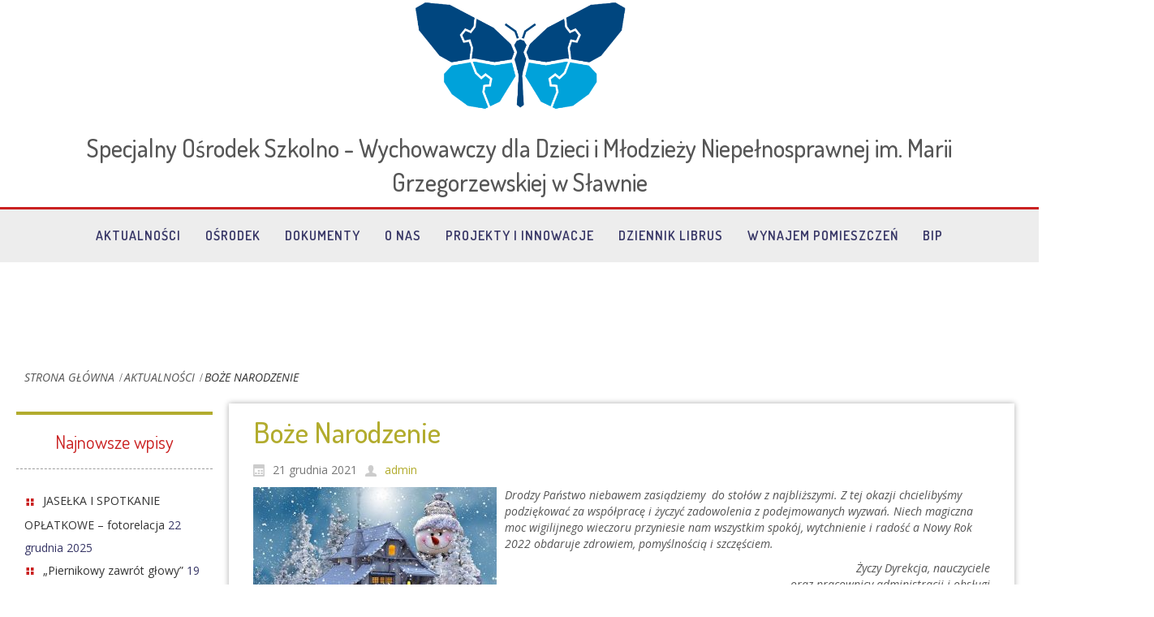

--- FILE ---
content_type: text/html; charset=UTF-8
request_url: http://oswslawno.com/2021/12/21/boze-narodzenie/
body_size: 13781
content:
<!DOCTYPE html>
<html dir="ltr" lang="pl-PL">
<head>
    <meta charset="UTF-8" />
    <link href="http://oswslawno.com/wp-content/themes/SOSW99/images/8cc9a988745c810a868144ad890b33fe_logoosw.png" rel="icon" type="image/x-icon" />
    <link rel="pingback" href="http://oswslawno.com/xmlrpc.php" />
    <script>
    var themeHasJQuery = !!window.jQuery;
</script>
<script src="http://oswslawno.com/wp-content/themes/SOSW99/jquery.js?ver=1.0.1137"></script>
<script>
    window._$ = jQuery.noConflict(themeHasJQuery);
</script>
    <meta name="viewport" content="width=device-width, initial-scale=1.0">
<!--[if lte IE 9]>
<link rel="stylesheet" type="text/css" href="http://oswslawno.com/wp-content/themes/SOSW99/layout.ie.css" />
<script src="http://oswslawno.com/wp-content/themes/SOSW99/layout.ie.js"></script>
<![endif]-->
<link class="" href='//fonts.googleapis.com/css?family=Open+Sans:300,300italic,regular,italic,600,600italic,700,700italic,800,800italic|Dosis:200,300,regular,500,600,700,800&subset=latin-ext' rel='stylesheet' type='text/css'>
<script src="http://oswslawno.com/wp-content/themes/SOSW99/layout.core.js"></script>
<script src="http://oswslawno.com/wp-content/themes/SOSW99/CloudZoom.js?ver=1.0.1137" type="text/javascript"></script>
    
    <title>Boże Narodzenie &#8211; Specjalny Ośrodek Szkolno &#8211; Wychowawczy Dla Dzieci i Młodzieży Niepełnosprawnej w Sławnie</title>
<meta name='robots' content='max-image-preview:large' />
<link rel="alternate" type="application/rss+xml" title="Specjalny Ośrodek Szkolno - Wychowawczy Dla Dzieci i Młodzieży Niepełnosprawnej w Sławnie &raquo; Kanał z wpisami" href="http://oswslawno.com/feed/" />
<link rel="alternate" type="application/rss+xml" title="Specjalny Ośrodek Szkolno - Wychowawczy Dla Dzieci i Młodzieży Niepełnosprawnej w Sławnie &raquo; Kanał z komentarzami" href="http://oswslawno.com/comments/feed/" />
<link rel="alternate" type="application/rss+xml" title="Specjalny Ośrodek Szkolno - Wychowawczy Dla Dzieci i Młodzieży Niepełnosprawnej w Sławnie &raquo; Boże Narodzenie Kanał z komentarzami" href="http://oswslawno.com/2021/12/21/boze-narodzenie/feed/" />
<link rel="alternate" title="oEmbed (JSON)" type="application/json+oembed" href="http://oswslawno.com/wp-json/oembed/1.0/embed?url=http%3A%2F%2Foswslawno.com%2F2021%2F12%2F21%2Fboze-narodzenie%2F" />
<link rel="alternate" title="oEmbed (XML)" type="text/xml+oembed" href="http://oswslawno.com/wp-json/oembed/1.0/embed?url=http%3A%2F%2Foswslawno.com%2F2021%2F12%2F21%2Fboze-narodzenie%2F&#038;format=xml" />
<style id='wp-img-auto-sizes-contain-inline-css' type='text/css'>
img:is([sizes=auto i],[sizes^="auto," i]){contain-intrinsic-size:3000px 1500px}
/*# sourceURL=wp-img-auto-sizes-contain-inline-css */
</style>
<style id='wp-emoji-styles-inline-css' type='text/css'>

	img.wp-smiley, img.emoji {
		display: inline !important;
		border: none !important;
		box-shadow: none !important;
		height: 1em !important;
		width: 1em !important;
		margin: 0 0.07em !important;
		vertical-align: -0.1em !important;
		background: none !important;
		padding: 0 !important;
	}
/*# sourceURL=wp-emoji-styles-inline-css */
</style>
<style id='wp-block-library-inline-css' type='text/css'>
:root{--wp-block-synced-color:#7a00df;--wp-block-synced-color--rgb:122,0,223;--wp-bound-block-color:var(--wp-block-synced-color);--wp-editor-canvas-background:#ddd;--wp-admin-theme-color:#007cba;--wp-admin-theme-color--rgb:0,124,186;--wp-admin-theme-color-darker-10:#006ba1;--wp-admin-theme-color-darker-10--rgb:0,107,160.5;--wp-admin-theme-color-darker-20:#005a87;--wp-admin-theme-color-darker-20--rgb:0,90,135;--wp-admin-border-width-focus:2px}@media (min-resolution:192dpi){:root{--wp-admin-border-width-focus:1.5px}}.wp-element-button{cursor:pointer}:root .has-very-light-gray-background-color{background-color:#eee}:root .has-very-dark-gray-background-color{background-color:#313131}:root .has-very-light-gray-color{color:#eee}:root .has-very-dark-gray-color{color:#313131}:root .has-vivid-green-cyan-to-vivid-cyan-blue-gradient-background{background:linear-gradient(135deg,#00d084,#0693e3)}:root .has-purple-crush-gradient-background{background:linear-gradient(135deg,#34e2e4,#4721fb 50%,#ab1dfe)}:root .has-hazy-dawn-gradient-background{background:linear-gradient(135deg,#faaca8,#dad0ec)}:root .has-subdued-olive-gradient-background{background:linear-gradient(135deg,#fafae1,#67a671)}:root .has-atomic-cream-gradient-background{background:linear-gradient(135deg,#fdd79a,#004a59)}:root .has-nightshade-gradient-background{background:linear-gradient(135deg,#330968,#31cdcf)}:root .has-midnight-gradient-background{background:linear-gradient(135deg,#020381,#2874fc)}:root{--wp--preset--font-size--normal:16px;--wp--preset--font-size--huge:42px}.has-regular-font-size{font-size:1em}.has-larger-font-size{font-size:2.625em}.has-normal-font-size{font-size:var(--wp--preset--font-size--normal)}.has-huge-font-size{font-size:var(--wp--preset--font-size--huge)}.has-text-align-center{text-align:center}.has-text-align-left{text-align:left}.has-text-align-right{text-align:right}.has-fit-text{white-space:nowrap!important}#end-resizable-editor-section{display:none}.aligncenter{clear:both}.items-justified-left{justify-content:flex-start}.items-justified-center{justify-content:center}.items-justified-right{justify-content:flex-end}.items-justified-space-between{justify-content:space-between}.screen-reader-text{border:0;clip-path:inset(50%);height:1px;margin:-1px;overflow:hidden;padding:0;position:absolute;width:1px;word-wrap:normal!important}.screen-reader-text:focus{background-color:#ddd;clip-path:none;color:#444;display:block;font-size:1em;height:auto;left:5px;line-height:normal;padding:15px 23px 14px;text-decoration:none;top:5px;width:auto;z-index:100000}html :where(.has-border-color){border-style:solid}html :where([style*=border-top-color]){border-top-style:solid}html :where([style*=border-right-color]){border-right-style:solid}html :where([style*=border-bottom-color]){border-bottom-style:solid}html :where([style*=border-left-color]){border-left-style:solid}html :where([style*=border-width]){border-style:solid}html :where([style*=border-top-width]){border-top-style:solid}html :where([style*=border-right-width]){border-right-style:solid}html :where([style*=border-bottom-width]){border-bottom-style:solid}html :where([style*=border-left-width]){border-left-style:solid}html :where(img[class*=wp-image-]){height:auto;max-width:100%}:where(figure){margin:0 0 1em}html :where(.is-position-sticky){--wp-admin--admin-bar--position-offset:var(--wp-admin--admin-bar--height,0px)}@media screen and (max-width:600px){html :where(.is-position-sticky){--wp-admin--admin-bar--position-offset:0px}}

/*# sourceURL=wp-block-library-inline-css */
</style><style id='global-styles-inline-css' type='text/css'>
:root{--wp--preset--aspect-ratio--square: 1;--wp--preset--aspect-ratio--4-3: 4/3;--wp--preset--aspect-ratio--3-4: 3/4;--wp--preset--aspect-ratio--3-2: 3/2;--wp--preset--aspect-ratio--2-3: 2/3;--wp--preset--aspect-ratio--16-9: 16/9;--wp--preset--aspect-ratio--9-16: 9/16;--wp--preset--color--black: #000000;--wp--preset--color--cyan-bluish-gray: #abb8c3;--wp--preset--color--white: #ffffff;--wp--preset--color--pale-pink: #f78da7;--wp--preset--color--vivid-red: #cf2e2e;--wp--preset--color--luminous-vivid-orange: #ff6900;--wp--preset--color--luminous-vivid-amber: #fcb900;--wp--preset--color--light-green-cyan: #7bdcb5;--wp--preset--color--vivid-green-cyan: #00d084;--wp--preset--color--pale-cyan-blue: #8ed1fc;--wp--preset--color--vivid-cyan-blue: #0693e3;--wp--preset--color--vivid-purple: #9b51e0;--wp--preset--gradient--vivid-cyan-blue-to-vivid-purple: linear-gradient(135deg,rgb(6,147,227) 0%,rgb(155,81,224) 100%);--wp--preset--gradient--light-green-cyan-to-vivid-green-cyan: linear-gradient(135deg,rgb(122,220,180) 0%,rgb(0,208,130) 100%);--wp--preset--gradient--luminous-vivid-amber-to-luminous-vivid-orange: linear-gradient(135deg,rgb(252,185,0) 0%,rgb(255,105,0) 100%);--wp--preset--gradient--luminous-vivid-orange-to-vivid-red: linear-gradient(135deg,rgb(255,105,0) 0%,rgb(207,46,46) 100%);--wp--preset--gradient--very-light-gray-to-cyan-bluish-gray: linear-gradient(135deg,rgb(238,238,238) 0%,rgb(169,184,195) 100%);--wp--preset--gradient--cool-to-warm-spectrum: linear-gradient(135deg,rgb(74,234,220) 0%,rgb(151,120,209) 20%,rgb(207,42,186) 40%,rgb(238,44,130) 60%,rgb(251,105,98) 80%,rgb(254,248,76) 100%);--wp--preset--gradient--blush-light-purple: linear-gradient(135deg,rgb(255,206,236) 0%,rgb(152,150,240) 100%);--wp--preset--gradient--blush-bordeaux: linear-gradient(135deg,rgb(254,205,165) 0%,rgb(254,45,45) 50%,rgb(107,0,62) 100%);--wp--preset--gradient--luminous-dusk: linear-gradient(135deg,rgb(255,203,112) 0%,rgb(199,81,192) 50%,rgb(65,88,208) 100%);--wp--preset--gradient--pale-ocean: linear-gradient(135deg,rgb(255,245,203) 0%,rgb(182,227,212) 50%,rgb(51,167,181) 100%);--wp--preset--gradient--electric-grass: linear-gradient(135deg,rgb(202,248,128) 0%,rgb(113,206,126) 100%);--wp--preset--gradient--midnight: linear-gradient(135deg,rgb(2,3,129) 0%,rgb(40,116,252) 100%);--wp--preset--font-size--small: 13px;--wp--preset--font-size--medium: 20px;--wp--preset--font-size--large: 36px;--wp--preset--font-size--x-large: 42px;--wp--preset--spacing--20: 0.44rem;--wp--preset--spacing--30: 0.67rem;--wp--preset--spacing--40: 1rem;--wp--preset--spacing--50: 1.5rem;--wp--preset--spacing--60: 2.25rem;--wp--preset--spacing--70: 3.38rem;--wp--preset--spacing--80: 5.06rem;--wp--preset--shadow--natural: 6px 6px 9px rgba(0, 0, 0, 0.2);--wp--preset--shadow--deep: 12px 12px 50px rgba(0, 0, 0, 0.4);--wp--preset--shadow--sharp: 6px 6px 0px rgba(0, 0, 0, 0.2);--wp--preset--shadow--outlined: 6px 6px 0px -3px rgb(255, 255, 255), 6px 6px rgb(0, 0, 0);--wp--preset--shadow--crisp: 6px 6px 0px rgb(0, 0, 0);}:where(.is-layout-flex){gap: 0.5em;}:where(.is-layout-grid){gap: 0.5em;}body .is-layout-flex{display: flex;}.is-layout-flex{flex-wrap: wrap;align-items: center;}.is-layout-flex > :is(*, div){margin: 0;}body .is-layout-grid{display: grid;}.is-layout-grid > :is(*, div){margin: 0;}:where(.wp-block-columns.is-layout-flex){gap: 2em;}:where(.wp-block-columns.is-layout-grid){gap: 2em;}:where(.wp-block-post-template.is-layout-flex){gap: 1.25em;}:where(.wp-block-post-template.is-layout-grid){gap: 1.25em;}.has-black-color{color: var(--wp--preset--color--black) !important;}.has-cyan-bluish-gray-color{color: var(--wp--preset--color--cyan-bluish-gray) !important;}.has-white-color{color: var(--wp--preset--color--white) !important;}.has-pale-pink-color{color: var(--wp--preset--color--pale-pink) !important;}.has-vivid-red-color{color: var(--wp--preset--color--vivid-red) !important;}.has-luminous-vivid-orange-color{color: var(--wp--preset--color--luminous-vivid-orange) !important;}.has-luminous-vivid-amber-color{color: var(--wp--preset--color--luminous-vivid-amber) !important;}.has-light-green-cyan-color{color: var(--wp--preset--color--light-green-cyan) !important;}.has-vivid-green-cyan-color{color: var(--wp--preset--color--vivid-green-cyan) !important;}.has-pale-cyan-blue-color{color: var(--wp--preset--color--pale-cyan-blue) !important;}.has-vivid-cyan-blue-color{color: var(--wp--preset--color--vivid-cyan-blue) !important;}.has-vivid-purple-color{color: var(--wp--preset--color--vivid-purple) !important;}.has-black-background-color{background-color: var(--wp--preset--color--black) !important;}.has-cyan-bluish-gray-background-color{background-color: var(--wp--preset--color--cyan-bluish-gray) !important;}.has-white-background-color{background-color: var(--wp--preset--color--white) !important;}.has-pale-pink-background-color{background-color: var(--wp--preset--color--pale-pink) !important;}.has-vivid-red-background-color{background-color: var(--wp--preset--color--vivid-red) !important;}.has-luminous-vivid-orange-background-color{background-color: var(--wp--preset--color--luminous-vivid-orange) !important;}.has-luminous-vivid-amber-background-color{background-color: var(--wp--preset--color--luminous-vivid-amber) !important;}.has-light-green-cyan-background-color{background-color: var(--wp--preset--color--light-green-cyan) !important;}.has-vivid-green-cyan-background-color{background-color: var(--wp--preset--color--vivid-green-cyan) !important;}.has-pale-cyan-blue-background-color{background-color: var(--wp--preset--color--pale-cyan-blue) !important;}.has-vivid-cyan-blue-background-color{background-color: var(--wp--preset--color--vivid-cyan-blue) !important;}.has-vivid-purple-background-color{background-color: var(--wp--preset--color--vivid-purple) !important;}.has-black-border-color{border-color: var(--wp--preset--color--black) !important;}.has-cyan-bluish-gray-border-color{border-color: var(--wp--preset--color--cyan-bluish-gray) !important;}.has-white-border-color{border-color: var(--wp--preset--color--white) !important;}.has-pale-pink-border-color{border-color: var(--wp--preset--color--pale-pink) !important;}.has-vivid-red-border-color{border-color: var(--wp--preset--color--vivid-red) !important;}.has-luminous-vivid-orange-border-color{border-color: var(--wp--preset--color--luminous-vivid-orange) !important;}.has-luminous-vivid-amber-border-color{border-color: var(--wp--preset--color--luminous-vivid-amber) !important;}.has-light-green-cyan-border-color{border-color: var(--wp--preset--color--light-green-cyan) !important;}.has-vivid-green-cyan-border-color{border-color: var(--wp--preset--color--vivid-green-cyan) !important;}.has-pale-cyan-blue-border-color{border-color: var(--wp--preset--color--pale-cyan-blue) !important;}.has-vivid-cyan-blue-border-color{border-color: var(--wp--preset--color--vivid-cyan-blue) !important;}.has-vivid-purple-border-color{border-color: var(--wp--preset--color--vivid-purple) !important;}.has-vivid-cyan-blue-to-vivid-purple-gradient-background{background: var(--wp--preset--gradient--vivid-cyan-blue-to-vivid-purple) !important;}.has-light-green-cyan-to-vivid-green-cyan-gradient-background{background: var(--wp--preset--gradient--light-green-cyan-to-vivid-green-cyan) !important;}.has-luminous-vivid-amber-to-luminous-vivid-orange-gradient-background{background: var(--wp--preset--gradient--luminous-vivid-amber-to-luminous-vivid-orange) !important;}.has-luminous-vivid-orange-to-vivid-red-gradient-background{background: var(--wp--preset--gradient--luminous-vivid-orange-to-vivid-red) !important;}.has-very-light-gray-to-cyan-bluish-gray-gradient-background{background: var(--wp--preset--gradient--very-light-gray-to-cyan-bluish-gray) !important;}.has-cool-to-warm-spectrum-gradient-background{background: var(--wp--preset--gradient--cool-to-warm-spectrum) !important;}.has-blush-light-purple-gradient-background{background: var(--wp--preset--gradient--blush-light-purple) !important;}.has-blush-bordeaux-gradient-background{background: var(--wp--preset--gradient--blush-bordeaux) !important;}.has-luminous-dusk-gradient-background{background: var(--wp--preset--gradient--luminous-dusk) !important;}.has-pale-ocean-gradient-background{background: var(--wp--preset--gradient--pale-ocean) !important;}.has-electric-grass-gradient-background{background: var(--wp--preset--gradient--electric-grass) !important;}.has-midnight-gradient-background{background: var(--wp--preset--gradient--midnight) !important;}.has-small-font-size{font-size: var(--wp--preset--font-size--small) !important;}.has-medium-font-size{font-size: var(--wp--preset--font-size--medium) !important;}.has-large-font-size{font-size: var(--wp--preset--font-size--large) !important;}.has-x-large-font-size{font-size: var(--wp--preset--font-size--x-large) !important;}
/*# sourceURL=global-styles-inline-css */
</style>

<style id='classic-theme-styles-inline-css' type='text/css'>
/*! This file is auto-generated */
.wp-block-button__link{color:#fff;background-color:#32373c;border-radius:9999px;box-shadow:none;text-decoration:none;padding:calc(.667em + 2px) calc(1.333em + 2px);font-size:1.125em}.wp-block-file__button{background:#32373c;color:#fff;text-decoration:none}
/*# sourceURL=/wp-includes/css/classic-themes.min.css */
</style>
<link rel='stylesheet' id='inf-font-awesome-css' href='http://oswslawno.com/wp-content/plugins/post-slider-and-carousel/assets/css/font-awesome.min.css?ver=3.5.3' type='text/css' media='all' />
<link rel='stylesheet' id='owl-carousel-css' href='http://oswslawno.com/wp-content/plugins/post-slider-and-carousel/assets/css/owl.carousel.min.css?ver=3.5.3' type='text/css' media='all' />
<link rel='stylesheet' id='psacp-public-style-css' href='http://oswslawno.com/wp-content/plugins/post-slider-and-carousel/assets/css/psacp-public.min.css?ver=3.5.3' type='text/css' media='all' />
<link rel='stylesheet' id='foobox-free-min-css' href='http://oswslawno.com/wp-content/plugins/foobox-image-lightbox/free/css/foobox.free.min.css?ver=2.7.35' type='text/css' media='all' />
<link rel='stylesheet' id='slick-css' href='http://oswslawno.com/wp-content/plugins/so-widgets-bundle/css/lib/slick.css?ver=1.8.1' type='text/css' media='all' />
<link rel='stylesheet' id='sow-post-carousel-base-css' href='http://oswslawno.com/wp-content/plugins/so-widgets-bundle/widgets/post-carousel/css/base.css?ver=6.9' type='text/css' media='all' />
<link rel='stylesheet' id='sow-post-carousel-base-ad93eedad001-css' href='http://oswslawno.com/wp-content/uploads/siteorigin-widgets/sow-post-carousel-base-ad93eedad001.css?ver=6.9' type='text/css' media='all' />
<link rel='stylesheet' id='cff-css' href='http://oswslawno.com/wp-content/plugins/custom-facebook-feed/assets/css/cff-style.min.css?ver=4.3.4' type='text/css' media='all' />
<link rel='stylesheet' id='sb-font-awesome-css' href='http://oswslawno.com/wp-content/plugins/custom-facebook-feed/assets/css/font-awesome.min.css?ver=4.7.0' type='text/css' media='all' />
<link rel='stylesheet' id='theme-bootstrap-css' href='//oswslawno.com/wp-content/themes/SOSW99/bootstrap.css?ver=1.0.1137' type='text/css' media='all' />
<link rel='stylesheet' id='theme-style-css' href='//oswslawno.com/wp-content/themes/SOSW99/style.css?ver=1.0.1137' type='text/css' media='all' />
<script type="text/javascript" src="http://oswslawno.com/wp-includes/js/jquery/jquery.min.js?ver=3.7.1" id="jquery-core-js"></script>
<script type="text/javascript" src="http://oswslawno.com/wp-includes/js/jquery/jquery-migrate.min.js?ver=3.4.1" id="jquery-migrate-js"></script>
<script type="text/javascript" src="http://oswslawno.com/wp-content/plugins/so-widgets-bundle/js/lib/slick.min.js?ver=1.8.1" id="slick-js"></script>
<script type="text/javascript" id="foobox-free-min-js-before">
/* <![CDATA[ */
/* Run FooBox FREE (v2.7.35) */
var FOOBOX = window.FOOBOX = {
	ready: true,
	disableOthers: false,
	o: {wordpress: { enabled: true }, fitToScreen:true, captions: { dataTitle: ["captionTitle","title"], dataDesc: ["captionDesc","description"] }, rel: '', excludes:'.fbx-link,.nofoobox,.nolightbox,a[href*="pinterest.com/pin/create/button/"]', affiliate : { enabled: false }, error: "Could not load the item"},
	selectors: [
		".gallery", ".wp-block-gallery", ".wp-caption", ".wp-block-image", "a:has(img[class*=wp-image-])", ".foobox"
	],
	pre: function( $ ){
		// Custom JavaScript (Pre)
		
	},
	post: function( $ ){
		// Custom JavaScript (Post)
		
		// Custom Captions Code
		
	},
	custom: function( $ ){
		// Custom Extra JS
		
	}
};
//# sourceURL=foobox-free-min-js-before
/* ]]> */
</script>
<script type="text/javascript" src="http://oswslawno.com/wp-content/plugins/foobox-image-lightbox/free/js/foobox.free.min.js?ver=2.7.35" id="foobox-free-min-js"></script>
<script type="text/javascript" src="//oswslawno.com/wp-content/themes/SOSW99/bootstrap.min.js?ver=1.0.1137" id="theme-bootstrap-js"></script>
<script type="text/javascript" src="//oswslawno.com/wp-content/themes/SOSW99/script.js?ver=1.0.1137" id="theme-script-js"></script>
<link rel="https://api.w.org/" href="http://oswslawno.com/wp-json/" /><link rel="alternate" title="JSON" type="application/json" href="http://oswslawno.com/wp-json/wp/v2/posts/21049" /><link rel="EditURI" type="application/rsd+xml" title="RSD" href="http://oswslawno.com/xmlrpc.php?rsd" />
<link rel="canonical" href="http://oswslawno.com/2021/12/21/boze-narodzenie/" />
<link rel='shortlink' href='http://oswslawno.com/?p=21049' />
<script>window.wpJQuery = window.jQuery;</script><style type="text/css">
			.sow-carousel-wrapper:has(.slick-initialized) {
				visibility: visible !important;
				opacity: 1 !important;
			}

			.sow-post-carousel-wrapper:not(:has(.slick-initialized)) .sow-carousel-items {
				visibility: hidden;
			}
		</style>
		<link rel="icon" href="http://oswslawno.com/wp-content/uploads/2025/06/cropped-Bez-nazwy-500-x-500-px-500-x-250-px-364-x-250-px-1-32x32.jpg" sizes="32x32" />
<link rel="icon" href="http://oswslawno.com/wp-content/uploads/2025/06/cropped-Bez-nazwy-500-x-500-px-500-x-250-px-364-x-250-px-1-192x192.jpg" sizes="192x192" />
<link rel="apple-touch-icon" href="http://oswslawno.com/wp-content/uploads/2025/06/cropped-Bez-nazwy-500-x-500-px-500-x-250-px-364-x-250-px-1-180x180.jpg" />
<meta name="msapplication-TileImage" content="http://oswslawno.com/wp-content/uploads/2025/06/cropped-Bez-nazwy-500-x-500-px-500-x-250-px-364-x-250-px-1-270x270.jpg" />
    
<link rel='stylesheet' id='mediaelement-css' href='http://oswslawno.com/wp-includes/js/mediaelement/mediaelementplayer-legacy.min.css?ver=4.2.17' type='text/css' media='all' />
<link rel='stylesheet' id='wp-mediaelement-css' href='http://oswslawno.com/wp-includes/js/mediaelement/wp-mediaelement.min.css?ver=6.9' type='text/css' media='all' />
</head>
<body class="wp-singular post-template-default single single-post postid-21049 single-format-standard wp-theme-SOSW99  hfeed bootstrap bd-body-6 bd-pagebackground bd-margins post-template">
<header class=" bd-headerarea-1 bd-margins">
        <section class=" bd-section-3 bd-page-width bd-tagstyles  " id="section3" data-section-title="Simple Header">
    <div class="bd-container-inner bd-margins clearfix">
        
<a class=" bd-logo-2 bd-imagescaling bd-imagescaling-2 bd-no-margins" href="http://oswslawno.com/">
<img class=" bd-imagestyles" src="http://oswslawno.com/wp-content/themes/SOSW99/images/b1e9e2b82ed4a1c596b2e91ca97791c0_Logopng.png" alt="Specjalny Ośrodek Szkolno - Wychowawczy Dla Dzieci i Młodzieży Niepełnosprawnej w Sławnie">
</a>
	
		<h1 class=" bd-textblock-15 bd-content-element">
    Specjalny Ośrodek Szkolno - Wychowawczy dla Dzieci i Młodzieży Niepełnosprawnej im. Marii Grzegorzewskiej w Sławnie</h1>
	
		    <div data-affix
     data-offset="-100px"
     data-fix-at-screen="top"
     data-clip-at-control="top"
     
 data-enable-lg
     
 data-enable-md
     
 data-enable-sm
     
     class=" bd-affix-1 bd-no-margins bd-margins ">
    <nav class=" bd-hmenu-1 bd-page-width  "  data-responsive-menu="true" data-responsive-levels="expand on click" data-responsive-type="offcanvas" data-offcanvas-delay="0ms" data-offcanvas-duration="700ms" data-offcanvas-timing-function="ease">
        
            <div class=" bd-menuoverlay-16 bd-menu-overlay"></div>
            <div class=" bd-responsivemenu-11 collapse-button">
    <div class="bd-container-inner">
        <div class="bd-menuitem-4 ">
            <a  data-toggle="collapse"
                data-target=".bd-hmenu-1 .collapse-button + .navbar-collapse"
                href="#" onclick="return false;">
                    <span>Menu</span>
            </a>
        </div>
    </div>
</div>
            <div class="navbar-collapse collapse width">
        
        <div class=" bd-horizontalmenu-58 bd-page-width  clearfix">
            <div class="bd-container-inner">
            
            
<ul class=" bd-menu-51 nav nav-pills nav-center">
    <li class=" bd-menuitem-31 bd-toplevel-item ">
    <a class=" "  href="http://oswslawno.com/category/aktualnosci/">
        <span>
            Aktualności        </span>
    </a>    </li>
    
<li class=" bd-menuitem-31 bd-toplevel-item  bd-submenu-icon-only">
    <a class=" "  href="http://oswslawno.com/struktura-osrodka/">
        <span>
            Ośrodek        </span>
    </a>    
    <div class="bd-menu-34-popup ">
            <ul class="bd-menu-34  bd-no-margins  ">
        
            <li class=" bd-menuitem-32  bd-sub-item">
    
            <a class=" "  href="http://oswslawno.com/category/wczesne-wspomaganie/">
                <span>
                    Wczesne Wspomaganie                </span>
            </a>
            </li>
    
    
    
            <li class=" bd-menuitem-32  bd-sub-item">
    
            <a class=" "  href="http://oswslawno.com/category/przedszkole/">
                <span>
                    Przedszkole                </span>
            </a>
            </li>
    
    
    
            <li class=" bd-menuitem-32  bd-sub-item">
    
            <a class=" "  href="http://oswslawno.com/category/szkola-podstawowa/">
                <span>
                    Szkoła Podstawowa                </span>
            </a>
            </li>
    
    
    
            <li class=" bd-menuitem-32  bd-sub-item">
    
            <a class=" "  href="http://oswslawno.com/category/szkola-przysposabiajaca-do-pracy/">
                <span>
                    Szkoła Przysposabiająca do Pracy                </span>
            </a>
            </li>
    
    
    
            <li class=" bd-menuitem-32  bd-sub-item">
    
            <a class=" "  href="http://oswslawno.com/branzowa-szkola-i-stopnia/">
                <span>
                    Branżowa Szkoła I Stopnia                </span>
            </a>
            </li>
    
    
    
            <li class=" bd-menuitem-32  bd-sub-item">
    
            <a class=" "  href="http://oswslawno.com/category/technikum/">
                <span>
                    Technikum                </span>
            </a>
            </li>
    
    
    
            <li class=" bd-menuitem-32  bd-sub-item">
    
            <a class=" "  href="http://oswslawno.com/category/internat/">
                <span>
                    Internat                </span>
            </a>
            </li>
    
    
    
            <li class=" bd-menuitem-32  bd-sub-item">
    
            <a class=" "  href="http://oswslawno.com/zajecia-rewalidacyjno-wychowawcze/">
                <span>
                    Zajęcia rewalidacyjno – wychowawcze                </span>
            </a>
            </li>
    
    
    
            <li class=" bd-menuitem-32  bd-submenu-icon-only bd-sub-item">
    
            <a class=" "  href="http://oswslawno.com/specjalistyczny-punkt-konsultacyjny/">
                <span>
                    Specjalistyczny punkt konsultacyjny                </span>
            </a>
    
    <div class="bd-menu-34-popup ">
            <ul class="bd-menu-34  bd-no-margins  ">
        
            <li class=" bd-menuitem-32  bd-sub-item">
    
            <a class=" "  href="http://oswslawno.com/specjalistyczny-punkt-konsultacyjny/zakres-dzialania-cel/">
                <span>
                    Zakres działania, cel                </span>
            </a>
            </li>
    
    
    
            <li class=" bd-menuitem-32  bd-sub-item">
    
            <a class=" "  href="http://oswslawno.com/specjalistyczny-punkt-konsultacyjny/adresaci-spk/">
                <span>
                    Adresaci SPK                </span>
            </a>
            </li>
    
    
    
            <li class=" bd-menuitem-32  bd-sub-item">
    
            <a class=" "  href="http://oswslawno.com/specjalistyczny-punkt-konsultacyjny/specjalisci-spk/">
                <span>
                    Specjaliści SPK                </span>
            </a>
            </li>
    
    
            </ul>
        </div>
    
            </li>
    
    
    
            <li class=" bd-menuitem-32  bd-sub-item">
    
            <a class=" "  href="http://oswslawno.com/osrodek-rehabilitacyjno-konsultacyjno-opiekunczy/">
                <span>
                    Ośrodek Rehabilitacyjno-Konsultacyjno-Opiekuńczy&hellip;                </span>
            </a>
            </li>
    
    
            </ul>
        </div>
    
    </li>
    
<li class=" bd-menuitem-31 bd-toplevel-item ">
    <a class=" "  href="http://oswslawno.com/dokumenty/">
        <span>
            Dokumenty        </span>
    </a>    </li>
    
<li class=" bd-menuitem-31 bd-toplevel-item  bd-submenu-icon-only">
    <a class=" "  href="http://oswslawno.com/o-nas/">
        <span>
            O nas        </span>
    </a>    
    <div class="bd-menu-34-popup ">
            <ul class="bd-menu-34  bd-no-margins  ">
        
            <li class=" bd-menuitem-32  bd-sub-item">
    
            <a class=" "  href="http://oswslawno.com/o-nas/kontakt/">
                <span>
                    Kontakt                </span>
            </a>
            </li>
    
    
    
            <li class=" bd-menuitem-32  bd-sub-item">
    
            <a class=" "  href="http://oswslawno.com/o-nas/pracownicy-adm-obs/">
                <span>
                    Kadra Kierownicza                </span>
            </a>
            </li>
    
    
    
            <li class=" bd-menuitem-32  bd-submenu-icon-only bd-sub-item">
    
            <a class=" "  href="http://oswslawno.com/struktura-osrodka/pedagog/">
                <span>
                    Pedagog                </span>
            </a>
    
    <div class="bd-menu-34-popup ">
            <ul class="bd-menu-34  bd-no-margins  ">
        
            <li class=" bd-menuitem-32  bd-sub-item">
    
            <a class=" "  href="http://oswslawno.com/anonimowa-skrzynka-na-sygnaly/">
                <span>
                    ANONIMOWA SKRZYNKA NA SYGNAŁY                </span>
            </a>
            </li>
    
    
            </ul>
        </div>
    
            </li>
    
    
    
            <li class=" bd-menuitem-32  bd-submenu-icon-only bd-sub-item">
    
            <a class=" "  href="http://oswslawno.com/struktura-osrodka/psycholog/">
                <span>
                    Psycholog                </span>
            </a>
    
    <div class="bd-menu-34-popup ">
            <ul class="bd-menu-34  bd-no-margins  ">
        
            <li class=" bd-menuitem-32  bd-sub-item">
    
            <a class=" "  href="http://oswslawno.com/struktura-osrodka/psycholog/cele-pracy-psychologa-w-sosw/">
                <span>
                    Cele pracy psychologa w SOSW                </span>
            </a>
            </li>
    
    
    
            <li class=" bd-menuitem-32  bd-sub-item">
    
            <a class=" "  href="http://oswslawno.com/struktura-osrodka/psycholog/zadania-psychologa/">
                <span>
                    Zadania psychologa                </span>
            </a>
            </li>
    
    
    
            <li class=" bd-menuitem-32  bd-sub-item">
    
            <a class=" "  href="http://oswslawno.com/struktura-osrodka/psycholog/psycholog-szkolny-radzi/">
                <span>
                    Psycholog szkolny radzi                </span>
            </a>
            </li>
    
    
    
            <li class=" bd-menuitem-32  bd-sub-item">
    
            <a class=" "  href="http://oswslawno.com/struktura-osrodka/psycholog/rodzicu-przeczytaj/">
                <span>
                    Rodzicu, przeczytaj!                </span>
            </a>
            </li>
    
    
            </ul>
        </div>
    
            </li>
    
    
    
            <li class=" bd-menuitem-32  bd-sub-item">
    
            <a class=" "  href="http://oswslawno.com/struktura-osrodka/samorzad-wychowankow-osrodka/">
                <span>
                    Samorząd Wychowanków Ośrodka                </span>
            </a>
            </li>
    
    
    
            <li class=" bd-menuitem-32  bd-sub-item">
    
            <a class=" "  href="http://oswslawno.com/struktura-osrodka/nasza-biblioteka/">
                <span>
                    Biblioteka                </span>
            </a>
            </li>
    
    
    
            <li class=" bd-menuitem-32  bd-sub-item">
    
            <a class=" "  href="http://oswslawno.com/o-nas/new-page-2/">
                <span>
                    Patron ośrodka                </span>
            </a>
            </li>
    
    
    
            <li class=" bd-menuitem-32  bd-sub-item">
    
            <a class=" "  href="http://oswslawno.com/o-nas/new-page/">
                <span>
                    Historia                </span>
            </a>
            </li>
    
    
    
            <li class=" bd-menuitem-32  bd-submenu-icon-only bd-sub-item">
    
            <a class=" "  href="http://oswslawno.com/aktualnosci/archiwum/">
                <span>
                    Archiwum                </span>
            </a>
    
    <div class="bd-menu-34-popup ">
            <ul class="bd-menu-34  bd-no-margins  ">
        
            <li class=" bd-menuitem-32  bd-sub-item">
    
            <a class=" "  href="http://oswslawno.com/aktualnosci/archiwum/w-strone-dojrzalosci/">
                <span>
                    W STRONĘ DOJRZAŁOŚCI                </span>
            </a>
            </li>
    
    
    
            <li class=" bd-menuitem-32  bd-sub-item">
    
            <a class=" "  href="http://oswslawno.com/aktualnosci/archiwum/projekt-bezpieczna-szkola-bezpieczna-przyszlosc/">
                <span>
                    Projekt BEZPIECZNA SZKOŁA, BEZPIECZNA PRZYSZŁOŚĆ&hellip;                </span>
            </a>
            </li>
    
    
            </ul>
        </div>
    
            </li>
    
    
            </ul>
        </div>
    
    </li>
    
<li class=" bd-menuitem-31 bd-toplevel-item  bd-submenu-icon-only">
    <a class=" "  href="http://oswslawno.com/projekty-unijne/">
        <span>
            PROJEKTY i INNOWACJE        </span>
    </a>    
    <div class="bd-menu-34-popup ">
            <ul class="bd-menu-34  bd-no-margins  ">
        
            <li class=" bd-menuitem-32  bd-submenu-icon-only bd-sub-item">
    
            <a class=" "  href="http://oswslawno.com/projekty-unijne/projekty-europejskie/">
                <span>
                    Projekty Europejskie                </span>
            </a>
    
    <div class="bd-menu-34-popup ">
            <ul class="bd-menu-34  bd-no-margins  ">
        
            <li class=" bd-menuitem-32  bd-submenu-icon-only bd-sub-item">
    
            <a class=" "  href="http://oswslawno.com/erasmus/">
                <span>
                    ERASMUS                </span>
            </a>
    
    <div class="bd-menu-34-popup ">
            <ul class="bd-menu-34  bd-no-margins  ">
        
            <li class=" bd-menuitem-32  bd-submenu-icon-only bd-sub-item">
    
            <a class=" "  href="http://oswslawno.com/po-wer-vet/">
                <span>
                    PO WER VET                </span>
            </a>
    
    <div class="bd-menu-34-popup ">
            <ul class="bd-menu-34  bd-no-margins  ">
        
            <li class=" bd-menuitem-32  bd-sub-item">
    
            <a class=" "  href="http://oswslawno.com/informacje-o-projekcie/">
                <span>
                    Informacje o projekcie                </span>
            </a>
            </li>
    
    
    
            <li class=" bd-menuitem-32  bd-sub-item">
    
            <a class=" "  href="http://oswslawno.com/po-wer-vet/spotkanie-z-rodzicami-opiekunami/">
                <span>
                    Spotkanie z rodzicami/opiekunami                </span>
            </a>
            </li>
    
    
    
            <li class=" bd-menuitem-32  bd-sub-item">
    
            <a class=" "  href="http://oswslawno.com/spotkania-robocze/">
                <span>
                    Spotkania robocze przed wyjazdem                </span>
            </a>
            </li>
    
    
    
            <li class=" bd-menuitem-32  bd-sub-item">
    
            <a class=" "  href="http://oswslawno.com/zdjecia-z-pobytu-na-stazach-w-irlandii/">
                <span>
                    Zdjęcia z pobytu na stażach w Irlandii                </span>
            </a>
            </li>
    
    
            </ul>
        </div>
    
            </li>
    
    
    
            <li class=" bd-menuitem-32  bd-submenu-icon-only bd-sub-item">
    
            <a class=" "  href="http://oswslawno.com/erasmus/po-wer/">
                <span>
                    PO WER                </span>
            </a>
    
    <div class="bd-menu-34-popup ">
            <ul class="bd-menu-34  bd-no-margins  ">
        
            <li class=" bd-menuitem-32  bd-sub-item">
    
            <a class=" "  href="http://oswslawno.com/erasmus/po-wer/informacje-o-projekcie/">
                <span>
                    Informacje o projekcie                </span>
            </a>
            </li>
    
    
    
            <li class=" bd-menuitem-32  bd-sub-item">
    
            <a class=" "  href="http://oswslawno.com/erasmus/tydzien-irlandzki/">
                <span>
                    Tydzień irlandzki                </span>
            </a>
            </li>
    
    
    
            <li class=" bd-menuitem-32  bd-sub-item">
    
            <a class=" "  href="http://oswslawno.com/erasmus/po-wer/wyjazd-nauczycieli-do-mallow/">
                <span>
                    Wyjazd nauczycieli do Mallow                </span>
            </a>
            </li>
    
    
    
            <li class=" bd-menuitem-32  bd-sub-item">
    
            <a class=" "  href="http://oswslawno.com/erasmus/po-wer/dzien-sw-patryka/">
                <span>
                    Dzień Św. Patryka                </span>
            </a>
            </li>
    
    
    
            <li class=" bd-menuitem-32  bd-sub-item">
    
            <a class=" "  href="http://oswslawno.com/erasmus/po-wer/lekcja-biologii-i-geografii-z-elementami-jezyka-angielskiego/">
                <span>
                    Lekcja biologii i geografii z elementami języka&hellip;                </span>
            </a>
            </li>
    
    
            </ul>
        </div>
    
            </li>
    
    
            </ul>
        </div>
    
            </li>
    
    
            </ul>
        </div>
    
            </li>
    
    
            </ul>
        </div>
    
    </li>
    
<li class=" bd-menuitem-31 bd-toplevel-item ">
    <a class=" "  href="http://oswslawno.com/dziennik-elektroniczny-librus/">
        <span>
            Dziennik Librus        </span>
    </a>    </li>
    
<li class=" bd-menuitem-31 bd-toplevel-item ">
    <a class=" "  href="http://oswslawno.com/wynajem-pomieszczen/">
        <span>
            Wynajem pomieszczeń        </span>
    </a>    </li>
    
<li class=" bd-menuitem-31 bd-toplevel-item ">
    <a class=" "  target="_blank" href="http://sosw.slawno.ibip.pl/public/">
        <span>
            BIP        </span>
    </a>    </li>
    
</ul>            
            </div>
        </div>
        

        <div class="bd-menu-close-icon">
    <a href="#" class="bd-icon  bd-icon-26"></a>
</div>

        
            </div>
    </nav>
    </div>
    </div>
</section>
</header>
	
		<div class=" bd-stretchtobottom-4 bd-stretch-to-bottom" data-control-selector=".bd-contentlayout-6">
<div class="bd-contentlayout-6 bd-page-width   bd-no-margins bd-sheetstyles  bd-no-margins bd-margins" >
    <div class="bd-container-inner">

        <div class="bd-flex-vertical bd-stretch-inner bd-contentlayout-offset">
            
 
                                    <aside class="bd-sidebararea-6-column  bd-flex-vertical bd-flex-fixed">
                    <div class="bd-sidebararea-6 bd-flex-wide  bd-margins">
                        
                        <div class=" bd-breadcrumbs-1 bd-page-width ">
        <div class="bd-container-inner">
            <ol class="breadcrumb">
                                        <li><div class=" bd-breadcrumbslink-1">
        <a href="http://oswslawno.com" title="">Strona główna</a>
    </div></li>
                                            <li><div class=" bd-breadcrumbslink-1">
        <a href="http://oswslawno.com/category/aktualnosci/" title="Aktualności">Aktualności</a>
    </div></li>
                                            <li class="active"><span class=" bd-breadcrumbstext-1"><span>Boże Narodzenie</span></span></li>
                                </ol>
        </div>
    </div>                        
                    </div>
                </aside>
                                <div class="bd-flex-horizontal bd-flex-wide bd-no-margins">
                
 
                                    <aside class="bd-sidebararea-5-column  bd-flex-vertical bd-flex-fixed">
                    <div class="bd-sidebararea-5 bd-flex-wide  bd-contentlayout-offset">
                        
                        <div data-smooth-scroll data-animation-time="250" class=" bd-smoothscroll-1"><div  class=" bd-primarywidgetarea-2 hidden-xs  clearfix" data-position="primary"><div class=" bd-block-3 bd-own-margins widget widget_recent_entries" id="recent-posts-12" data-block-id="recent-posts-12">
        
    <div class=" bd-blockheader bd-tagstyles bd-custom-blockquotes bd-custom-button bd-custom-image bd-custom-table">
        <h4>Najnowsze wpisy</h4>
    </div>
    
    <div class=" bd-blockcontent bd-tagstyles bd-custom-blockquotes bd-custom-button bd-custom-image bd-custom-bulletlist bd-custom-table ">

		
		
		<ul>
											<li>
					<a href="http://oswslawno.com/2025/12/22/jaselka-i-spotkanie-oplatkowe-fotorelacja/">JASEŁKA I SPOTKANIE OPŁATKOWE &#8211; fotorelacja</a>
											<span class="post-date">22 grudnia 2025</span>
									</li>
											<li>
					<a href="http://oswslawno.com/2025/12/19/piernikowy-zawrot-glowy/">&#8222;Piernikowy zawrót głowy&#8221;</a>
											<span class="post-date">19 grudnia 2025</span>
									</li>
											<li>
					<a href="http://oswslawno.com/2025/12/19/wizyta-uczniow-szkoly-muzycznej-w-sosw/">WIZYTA UCZNIÓW SZKOŁY MUZYCZNEJ W SOSW</a>
											<span class="post-date">19 grudnia 2025</span>
									</li>
											<li>
					<a href="http://oswslawno.com/2025/12/13/zajecia-w-pracowni-ceramicznej/">ZAJĘCIA W PRACOWNI CERAMICZNEJ</a>
											<span class="post-date">13 grudnia 2025</span>
									</li>
											<li>
					<a href="http://oswslawno.com/2025/12/13/warsztaty-cukiernicze-piernikowo/">WARSZTATY CUKIERNICZE &#8211; PIERNIKOWO</a>
											<span class="post-date">13 grudnia 2025</span>
									</li>
											<li>
					<a href="http://oswslawno.com/2025/12/11/konkurs-na-stroik-bozonarodzeniowy-rozstrzygniety/">Konkurs na „STROIK BOŻONARODZENIOWY&#8221; rozstrzygnięty</a>
											<span class="post-date">11 grudnia 2025</span>
									</li>
											<li>
					<a href="http://oswslawno.com/2025/12/10/zabawa-w-czytanie-innowacja-pedagogiczna/">ZABAWA W CZYTANIE &#8211; innowacja pedagogiczna</a>
											<span class="post-date">10 grudnia 2025</span>
									</li>
											<li>
					<a href="http://oswslawno.com/2025/12/10/mikolajki-dla-zwierzakow-ze-schroniska/">Mikołajki dla zwierzaków ze schroniska</a>
											<span class="post-date">10 grudnia 2025</span>
									</li>
											<li>
					<a href="http://oswslawno.com/2025/12/10/mikolajki-na-sportowo-6/">MIKOŁAJKI NA SPORTOWO</a>
											<span class="post-date">10 grudnia 2025</span>
									</li>
											<li>
					<a href="http://oswslawno.com/2025/12/09/warsztaty-robienia-swiec-sojowych/">Warsztaty robienia świec sojowych</a>
											<span class="post-date">9 grudnia 2025</span>
									</li>
					</ul>

		</div>
</div>
    <div class=" bd-block-3 bd-own-margins widget widget_media_video" id="media_video-2" data-block-id="media_video-2">
        
    <div class=" bd-blockheader bd-tagstyles bd-custom-blockquotes bd-custom-button bd-custom-image bd-custom-table">
        <h4>Filmy</h4>
    </div>
    
    <div class=" bd-blockcontent bd-tagstyles bd-custom-blockquotes bd-custom-button bd-custom-image bd-custom-bulletlist bd-custom-table ">
<div style="width:100%;" class="wp-video"><video class="wp-video-shortcode" id="video-21049-1" preload="metadata" controls="controls"><source type="video/mp4" src="http://oswslawno.com/wp-content/uploads/2017/04/Mallow-grupa-II-small.mp4?_=1" /><source type="video/mp4" src="http://oswslawno.com/wp-content/uploads/2017/04/Mallow-grupa-II-small.mp4?_=1" /><a href="http://oswslawno.com/wp-content/uploads/2017/04/Mallow-grupa-II-small.mp4">http://oswslawno.com/wp-content/uploads/2017/04/Mallow-grupa-II-small.mp4</a></video></div></div>
</div>
    <div class=" bd-block-3 bd-own-margins widget widget_media_video" id="media_video-3" data-block-id="media_video-3">
        <div class=" bd-blockcontent bd-tagstyles bd-custom-blockquotes bd-custom-button bd-custom-image bd-custom-bulletlist bd-custom-table ">
<div style="width:100%;" class="wp-video"><video class="wp-video-shortcode" id="video-21049-2" preload="metadata" controls="controls"><source type="video/mp4" src="http://oswslawno.com/wp-content/uploads/2017/01/dzien-irlandzki-x10.mp4?_=2" /><source type="video/mp4" src="http://oswslawno.com/wp-content/uploads/2017/01/dzien-irlandzki-x10.mp4?_=2" /><a href="http://oswslawno.com/wp-content/uploads/2017/01/dzien-irlandzki-x10.mp4">http://oswslawno.com/wp-content/uploads/2017/01/dzien-irlandzki-x10.mp4</a></video></div></div>
</div></div></div>                        
                    </div>
                </aside>
                                    <div class="bd-flex-vertical bd-flex-wide bd-no-margins">
                    

                    <div class=" bd-layoutitemsbox-20 bd-no-margins bd-flex-wide bd-no-margins">
    <div class=" bd-content-15">
    
            <div class=" bd-blog-2 bd-page-width ">
        <div class="bd-container-inner">
        
                    
        <div class=" bd-grid-5 bd-margins">
            <div class="container-fluid">
                <div class="separated-grid row">
                        
                        <div class="separated-item-34 col-md-12 ">
                        
                            <div class="bd-griditem-34">
                                <article id="post-21049" class=" bd-article-3 clearfix hentry post-21049 post type-post status-publish format-standard has-post-thumbnail hentry category-aktualnosci tag-boze-narodzenie">
        <h2 class="entry-title  bd-postheader-3">
        Boże Narodzenie    </h2>
	
		<div class=" bd-layoutbox-8 bd-page-width  bd-no-margins clearfix">
    <div class="bd-container-inner">
        <div class=" bd-posticondate-4 bd-no-margins">
    <span class=" bd-icon bd-icon-39"><time class="entry-date published" datetime="2021-12-21T10:14:09+01:00">21 grudnia 2021</time><time class="updated" style="display:none;" datetime="2021-12-21T10:14:10+01:00">21 grudnia 2021</time></span>
</div>
	
		<div class="author vcard  bd-posticonauthor-5 bd-no-margins">
    <a class="url" href="http://oswslawno.com/author/admin/" title="View all posts by admin">
        <span class=" bd-icon bd-icon-41"><span class="fn n">admin</span></span>
    </a>
</div>
	
		<div class=" bd-posticonedit-6 bd-no-margins">
    </div>
    </div>
</div>
	
		<div class=" bd-layoutbox-10 bd-page-width  bd-no-margins clearfix">
    <div class="bd-container-inner">
        <a href="http://oswslawno.com/2021/12/21/boze-narodzenie/" title="Boże Narodzenie" class=" bd-postimage-7 bd-no-margins" ><img  width="300" height="200" src="http://oswslawno.com/wp-content/uploads/2021/12/gf-4KZe-SPPS-JazP_zyczenia-swieta-664x442-1.jpg" class=" bd-imagestyles wp-post-image" alt="Boże Narodzenie" title="Boże Narodzenie" decoding="async" fetchpriority="high" srcset="http://oswslawno.com/wp-content/uploads/2021/12/gf-4KZe-SPPS-JazP_zyczenia-swieta-664x442-1.jpg 664w, http://oswslawno.com/wp-content/uploads/2021/12/gf-4KZe-SPPS-JazP_zyczenia-swieta-664x442-1-300x200.jpg 300w, http://oswslawno.com/wp-content/uploads/2021/12/gf-4KZe-SPPS-JazP_zyczenia-swieta-664x442-1-272x182.jpg 272w" sizes="(max-width: 300px) 100vw, 300px" /></a>	
		<div class=" bd-postcontent-2 bd-tagstyles entry-content bd-contentlayout-offset" >
    <p><em>Drodzy Państwo niebawem zasiądziemy  do&nbsp;stołów z&nbsp;najbliższymi. Z&nbsp;tej&nbsp;okazji chcielibyśmy podziękować za&nbsp;współpracę i&nbsp;życzyć zadowolenia z&nbsp;podejmowanych wyzwań. Niech&nbsp;magiczna moc wigilijnego wieczoru przyniesie nam wszystkim spokój, wytchnienie i&nbsp;radość a&nbsp;Nowy Rok 2022 obdaruje zdrowiem, pomyślnością i&nbsp;szczęściem.</em></p>
<p style="text-align: right;"><em>Życzy Dyrekcja, nauczyciele </em><br /><em>oraz&nbsp;pracownicy administracji i&nbsp;obsługi</em></p></div>
    </div>
</div>
	
		<div class=" bd-layoutbox-12 bd-page-width  bd-no-margins clearfix">
    <div class="bd-container-inner">
        <div class=" bd-posticontags-8 bd-no-margins">
            <span class=" bd-icon bd-icon-45"><span><a href="http://oswslawno.com/tag/boze-narodzenie/" rel="tag">Boże Narodzenie</a></span></span>
    </div>
	
		<div class=" bd-posticoncategory-7 bd-no-margins">
        <span class=" bd-icon bd-icon-44"><span><a href="http://oswslawno.com/category/aktualnosci/" rel="category tag">Aktualności</a></span></span>
    </div>
    </div>
</div>
</article>
                                                                                                                                </div>
                        </div>
                </div>
            </div>
        </div>
        <div class=" bd-blogpagination-2">
    <ul class="bd-pagination-15 pagination">
        <li class="bd-paginationitem-15">
        <a href="http://oswslawno.com/2021/12/17/informacja-dotyczaca-nauki-zdalnej/" title="Informacja dotycząca nauki zdalnej" rel="prev">&laquo; Informacja dotycząca nauki zdalnej</a>    </li>
    
        <li class="bd-paginationitem-15">
        <a href="http://oswslawno.com/2021/12/21/warsztaty-piernikowe-szalenstwo/" title="Warsztaty Piernikowe Szaleństwo" rel="next">Warsztaty Piernikowe Szaleństwo &raquo;</a>    </li>
    </ul>
</div>
        </div>
    </div>
</div>
</div>

                    
                </div>
                
            </div>
            
        </div>

    </div>
</div></div>
	
		<footer class=" bd-footerarea-1">
            <div class=" bd-stretchtobottom-1 bd-stretch-to-bottom" data-control-selector=".bd-section-8"><section class=" bd-section-8 bd-page-width bd-tagstyles  " id="section4" data-section-title="Three Columns">
    <div class="bd-container-inner bd-margins clearfix">
        <div class=" bd-layoutcontainer-23 bd-columns bd-no-margins">
    <div class="bd-container-inner">
        <div class="container-fluid">
            <div class="row 
 bd-row-flex 
 bd-row-align-top">
                <div class=" bd-columnwrapper-52 
 col-md-4">
    <div class="bd-layoutcolumn-52 bd-column" ><div class="bd-vertical-align-wrapper"><h3 class=" bd-textblock-45 bd-content-element">
    pozostańmy w kontakcie<br></h3>
	
		<div class=" bd-socialicons-11">
    
        <a target="_blank" class=" bd-socialicon-122 bd-socialicon" href="//www.facebook.com/sharer.php?u=">
    <span class="bd-icon"></span><span></span>
</a>
    
    
    
    
    
    
    
    
    
    
</div>
	
		<p class=" bd-textblock-19 bd-content-element">
    <a href="http://oswslawno.com/polityka-prywatnosci/">Polityka prywatności</a><br>
<a href="http://oswslawno.com/oswiadczenie-o-dostepnosci-i-zgodnosci-z-wcag/">Deklaracja zgodności</a></p></div></div>
</div>
	
		<div class=" bd-columnwrapper-54 
 col-md-4">
    <div class="bd-layoutcolumn-54 bd-column" ><div class="bd-vertical-align-wrapper"><h3 class=" bd-textblock-41 bd-content-element">
    Adres<br></h3>
	
		<p class=" bd-textblock-43 bd-content-element">
    Specjalny Ośrodek Szkolno - Wychowawczy dla dzieci i Młodzieży Niepełnosprawnej
im. Marii Grzegorzewskiej, ul. Kopernika 9,&nbsp;<br>76-100 Sławno</p></div></div>
</div>
	
		<div class=" bd-columnwrapper-71 
 col-md-4">
    <div class="bd-layoutcolumn-71 bd-column" ><div class="bd-vertical-align-wrapper"><h3 class=" bd-textblock-47 bd-content-element">
    Zadzwoń, napisz<br></h3>
	
		<p class=" bd-textblock-49 bd-content-element">
    <a href="#">osw_slawno@onet.pl</a><br>
Telefon: +48 59 810 3606<br></p></div></div>
</div>
            </div>
        </div>
    </div>
</div>
	
		
    </div>
</section></div>
    </footer>
	
		<div data-smooth-scroll data-animation-time="250" class=" bd-smoothscroll-3"><a href="#" class=" bd-backtotop-1 ">
    <span class="bd-icon-67 bd-icon "></span>
</a></div>
<div id="wp-footer">
    <script type="speculationrules">
{"prefetch":[{"source":"document","where":{"and":[{"href_matches":"/*"},{"not":{"href_matches":["/wp-*.php","/wp-admin/*","/wp-content/uploads/*","/wp-content/*","/wp-content/plugins/*","/wp-content/themes/SOSW99/*","/*\\?(.+)"]}},{"not":{"selector_matches":"a[rel~=\"nofollow\"]"}},{"not":{"selector_matches":".no-prefetch, .no-prefetch a"}}]},"eagerness":"conservative"}]}
</script>
<!-- Custom Facebook Feed JS -->
<script type="text/javascript">var cffajaxurl = "http://oswslawno.com/wp-admin/admin-ajax.php";
var cfflinkhashtags = "true";
</script>
<script>
              (function(e){
                  var el = document.createElement('script');
                  el.setAttribute('data-account', '40vJPMpJt2');
                  el.setAttribute('src', 'https://cdn.userway.org/widget.js');
                  document.body.appendChild(el);
                })();
              </script><script type="text/javascript" src="http://oswslawno.com/wp-content/plugins/so-widgets-bundle/js/carousel.min.js?ver=1.70.3" id="sow-carousel-js"></script>
<script type="text/javascript" src="http://oswslawno.com/wp-content/plugins/so-widgets-bundle/widgets/post-carousel/js/script.min.js?ver=1.70.3" id="sow-post-carousel-js"></script>
<script type="text/javascript" src="http://oswslawno.com/wp-content/plugins/custom-facebook-feed/assets/js/cff-scripts.min.js?ver=4.3.4" id="cffscripts-js"></script>
<script type="text/javascript" src="http://oswslawno.com/wp-includes/js/comment-reply.min.js?ver=6.9" id="comment-reply-js" async="async" data-wp-strategy="async" fetchpriority="low"></script>
<script type="text/javascript" id="mediaelement-core-js-before">
/* <![CDATA[ */
var mejsL10n = {"language":"pl","strings":{"mejs.download-file":"Pobierz plik","mejs.install-flash":"Korzystasz z przegl\u0105darki, kt\u00f3ra nie ma w\u0142\u0105czonej lub zainstalowanej wtyczki Flash player. W\u0142\u0105cz wtyczk\u0119 Flash player lub pobierz najnowsz\u0105 wersj\u0119 z https://get.adobe.com/flashplayer/","mejs.fullscreen":"Tryb pe\u0142noekranowy","mejs.play":"Odtw\u00f3rz","mejs.pause":"Zatrzymaj","mejs.time-slider":"Slider Czasu","mejs.time-help-text":"U\u017cyj strza\u0142ek lewo/prawo aby przesun\u0105\u0107 o sekund\u0119 do przodu lub do ty\u0142u, strza\u0142ek g\u00f3ra/d\u00f3\u0142 aby przesun\u0105\u0107 o dziesi\u0119\u0107 sekund.","mejs.live-broadcast":"Transmisja na \u017cywo","mejs.volume-help-text":"U\u017cywaj strza\u0142ek do g\u00f3ry oraz do do\u0142u aby zwi\u0119kszy\u0107 lub zmniejszy\u0107 g\u0142o\u015bno\u015b\u0107.","mejs.unmute":"W\u0142\u0105cz dzwi\u0119k","mejs.mute":"Wycisz","mejs.volume-slider":"Suwak g\u0142o\u015bno\u015bci","mejs.video-player":"Odtwarzacz video","mejs.audio-player":"Odtwarzacz plik\u00f3w d\u017awi\u0119kowych","mejs.captions-subtitles":"Napisy","mejs.captions-chapters":"Rozdzia\u0142y","mejs.none":"Brak","mejs.afrikaans":"afrykanerski","mejs.albanian":"Alba\u0144ski","mejs.arabic":"arabski","mejs.belarusian":"bia\u0142oruski","mejs.bulgarian":"bu\u0142garski","mejs.catalan":"katalo\u0144ski","mejs.chinese":"chi\u0144ski","mejs.chinese-simplified":"chi\u0144ski (uproszczony)","mejs.chinese-traditional":"chi\u0144ski (tradycyjny)","mejs.croatian":"chorwacki","mejs.czech":"czeski","mejs.danish":"du\u0144ski","mejs.dutch":"holenderski","mejs.english":"angielski","mejs.estonian":"esto\u0144ski","mejs.filipino":"filipi\u0144ski","mejs.finnish":"fi\u0144ski","mejs.french":"francuski","mejs.galician":"galicyjski","mejs.german":"niemiecki","mejs.greek":"grecki","mejs.haitian-creole":"Kreolski haita\u0144ski","mejs.hebrew":"hebrajski","mejs.hindi":"hinduski","mejs.hungarian":"w\u0119gierski","mejs.icelandic":"islandzki","mejs.indonesian":"indonezyjski","mejs.irish":"irlandzki","mejs.italian":"w\u0142oski","mejs.japanese":"japo\u0144ski","mejs.korean":"korea\u0144ski","mejs.latvian":"\u0142otewski","mejs.lithuanian":"litewski","mejs.macedonian":"macedo\u0144ski","mejs.malay":"malajski","mejs.maltese":"malta\u0144ski","mejs.norwegian":"norweski","mejs.persian":"perski","mejs.polish":"polski","mejs.portuguese":"portugalski","mejs.romanian":"rumu\u0144ski","mejs.russian":"rosyjski","mejs.serbian":"serbski","mejs.slovak":"s\u0142owacki","mejs.slovenian":"s\u0142owe\u0144ski","mejs.spanish":"hiszpa\u0144ski","mejs.swahili":"suahili","mejs.swedish":"szwedzki","mejs.tagalog":"tagalski","mejs.thai":"tajski","mejs.turkish":"turecki","mejs.ukrainian":"ukrai\u0144ski","mejs.vietnamese":"wietnamski","mejs.welsh":"walijski","mejs.yiddish":"jidysz"}};
//# sourceURL=mediaelement-core-js-before
/* ]]> */
</script>
<script type="text/javascript" src="http://oswslawno.com/wp-includes/js/mediaelement/mediaelement-and-player.min.js?ver=4.2.17" id="mediaelement-core-js"></script>
<script type="text/javascript" src="http://oswslawno.com/wp-includes/js/mediaelement/mediaelement-migrate.min.js?ver=6.9" id="mediaelement-migrate-js"></script>
<script type="text/javascript" id="mediaelement-js-extra">
/* <![CDATA[ */
var _wpmejsSettings = {"pluginPath":"/wp-includes/js/mediaelement/","classPrefix":"mejs-","stretching":"responsive","audioShortcodeLibrary":"mediaelement","videoShortcodeLibrary":"mediaelement"};
//# sourceURL=mediaelement-js-extra
/* ]]> */
</script>
<script type="text/javascript" src="http://oswslawno.com/wp-includes/js/mediaelement/wp-mediaelement.min.js?ver=6.9" id="wp-mediaelement-js"></script>
<script type="text/javascript" src="http://oswslawno.com/wp-includes/js/mediaelement/renderers/vimeo.min.js?ver=4.2.17" id="mediaelement-vimeo-js"></script>
<script id="wp-emoji-settings" type="application/json">
{"baseUrl":"https://s.w.org/images/core/emoji/17.0.2/72x72/","ext":".png","svgUrl":"https://s.w.org/images/core/emoji/17.0.2/svg/","svgExt":".svg","source":{"concatemoji":"http://oswslawno.com/wp-includes/js/wp-emoji-release.min.js?ver=6.9"}}
</script>
<script type="module">
/* <![CDATA[ */
/*! This file is auto-generated */
const a=JSON.parse(document.getElementById("wp-emoji-settings").textContent),o=(window._wpemojiSettings=a,"wpEmojiSettingsSupports"),s=["flag","emoji"];function i(e){try{var t={supportTests:e,timestamp:(new Date).valueOf()};sessionStorage.setItem(o,JSON.stringify(t))}catch(e){}}function c(e,t,n){e.clearRect(0,0,e.canvas.width,e.canvas.height),e.fillText(t,0,0);t=new Uint32Array(e.getImageData(0,0,e.canvas.width,e.canvas.height).data);e.clearRect(0,0,e.canvas.width,e.canvas.height),e.fillText(n,0,0);const a=new Uint32Array(e.getImageData(0,0,e.canvas.width,e.canvas.height).data);return t.every((e,t)=>e===a[t])}function p(e,t){e.clearRect(0,0,e.canvas.width,e.canvas.height),e.fillText(t,0,0);var n=e.getImageData(16,16,1,1);for(let e=0;e<n.data.length;e++)if(0!==n.data[e])return!1;return!0}function u(e,t,n,a){switch(t){case"flag":return n(e,"\ud83c\udff3\ufe0f\u200d\u26a7\ufe0f","\ud83c\udff3\ufe0f\u200b\u26a7\ufe0f")?!1:!n(e,"\ud83c\udde8\ud83c\uddf6","\ud83c\udde8\u200b\ud83c\uddf6")&&!n(e,"\ud83c\udff4\udb40\udc67\udb40\udc62\udb40\udc65\udb40\udc6e\udb40\udc67\udb40\udc7f","\ud83c\udff4\u200b\udb40\udc67\u200b\udb40\udc62\u200b\udb40\udc65\u200b\udb40\udc6e\u200b\udb40\udc67\u200b\udb40\udc7f");case"emoji":return!a(e,"\ud83e\u1fac8")}return!1}function f(e,t,n,a){let r;const o=(r="undefined"!=typeof WorkerGlobalScope&&self instanceof WorkerGlobalScope?new OffscreenCanvas(300,150):document.createElement("canvas")).getContext("2d",{willReadFrequently:!0}),s=(o.textBaseline="top",o.font="600 32px Arial",{});return e.forEach(e=>{s[e]=t(o,e,n,a)}),s}function r(e){var t=document.createElement("script");t.src=e,t.defer=!0,document.head.appendChild(t)}a.supports={everything:!0,everythingExceptFlag:!0},new Promise(t=>{let n=function(){try{var e=JSON.parse(sessionStorage.getItem(o));if("object"==typeof e&&"number"==typeof e.timestamp&&(new Date).valueOf()<e.timestamp+604800&&"object"==typeof e.supportTests)return e.supportTests}catch(e){}return null}();if(!n){if("undefined"!=typeof Worker&&"undefined"!=typeof OffscreenCanvas&&"undefined"!=typeof URL&&URL.createObjectURL&&"undefined"!=typeof Blob)try{var e="postMessage("+f.toString()+"("+[JSON.stringify(s),u.toString(),c.toString(),p.toString()].join(",")+"));",a=new Blob([e],{type:"text/javascript"});const r=new Worker(URL.createObjectURL(a),{name:"wpTestEmojiSupports"});return void(r.onmessage=e=>{i(n=e.data),r.terminate(),t(n)})}catch(e){}i(n=f(s,u,c,p))}t(n)}).then(e=>{for(const n in e)a.supports[n]=e[n],a.supports.everything=a.supports.everything&&a.supports[n],"flag"!==n&&(a.supports.everythingExceptFlag=a.supports.everythingExceptFlag&&a.supports[n]);var t;a.supports.everythingExceptFlag=a.supports.everythingExceptFlag&&!a.supports.flag,a.supports.everything||((t=a.source||{}).concatemoji?r(t.concatemoji):t.wpemoji&&t.twemoji&&(r(t.twemoji),r(t.wpemoji)))});
//# sourceURL=http://oswslawno.com/wp-includes/js/wp-emoji-loader.min.js
/* ]]> */
</script>
    <!-- 109 queries. 0,230 seconds. -->
</div>
</body>
</html>

--- FILE ---
content_type: text/css
request_url: http://oswslawno.com/wp-content/themes/SOSW99/style.css?ver=1.0.1137
body_size: 61866
content:
#marker-start-L3N0eWxlLmNzcw.Lw {}
/*
Theme Name: SOSW99
Theme URI: http://www.themler.io/wordpress-themes
Description: Wszelkie prawa zastrzeżone SPECJALNY OŚRODEK SZKOLNO-WYCHOWAWCZY DLA DZIECI I MŁODZIEŻY NIEPEŁNOSPRAWNEJ
Version: 1.0.1137
Author: STOLA
Author URI: https://stola.com.pl
License: GNU General Public License v2 or later
License URI: http://www.gnu.org/licenses/gpl-2.0.html
Tags: fixed-width, left-sidebar, two-columns, valid HTML5, widgets
*/
html {
  height: 100%;
  overflow: auto;
}
body {
  height: auto;
  min-height: 100%;
  overflow: hidden;
  position: relative;
}
p {
  word-wrap: break-word;
}
a:hover {
  text-decoration: none;
}
h6 {
  line-height: 25.71428572px;
  text-decoration: none;
  font-size: 18px;
}
h6 a:hover {
  text-decoration: none;
}
h5 {
  line-height: 28.57142858px;
  text-decoration: none;
  font-size: 20px;
}
h4 {
  line-height: 34.2857143px;
  text-decoration: none;
  font-size: 24px;
}
h3 {
  line-height: 42.85714287px;
  text-decoration: none;
  font-size: 30px;
}
h3 a:hover {
  text-decoration: none;
}
h2 {
  line-height: 68.57142859px;
  text-decoration: none;
  font-size: 48px;
  text-transform: none;
}
h2 a {
  color: #ffffff;
}
h2 a:hover {
  text-decoration: none;
  color: #dddddd;
}
h1 {
  line-height: 85.71428574px;
  font-size: 60px;
}
h1 a:hover {
  text-decoration: none;
}
.comment-form textarea {
  width: 99%;
}
.comments-list,
.comments-list li {
  background: none;
  padding: 0;
  white-space: normal;
}
.comments-list li li {
  margin-left: 20px;
}
div.avatar {
  position: relative;
  margin: 7px;
  border: 1px solid #aaa;
  padding: 1px;
  background: #fff;
  float: left;
}
div.avatar img,
div.avatar img.wp-post-image {
  margin: 0 !important;
  padding: 0;
  border: none;
}
span.page-navi-outer,
span.page-navi-inner {
  position: relative;
  display: block;
  float: left;
  margin: 0;
  padding: 0;
}
span.page-navi-outer {
  margin: 1px;
  border: 1px solid #aaa;
}
span.page-navi-inner {
  padding: 1px;
  min-width: 14px;
  line-height: 18px;
  text-align: center;
  border: 2px solid #fff;
  font-weight: bold;
}
a span.page-navi-inner,
span.page-navi-caption span.page-navi-inner {
  border-width: 1px;
  font-weight: normal;
}
a span.page-navi-outer,
span.page-navi-caption {
  margin: 2px 1px;
}
.comments-list li cite {
  font-size: 1.2em;
}
#commentform {
  text-align: left;
}
.rtl #commentform {
  text-align: right;
}
img.wp-smiley {
  border: none;
  margin: 1px;
  vertical-align: middle;
  padding: 0;
}
.navigation {
  display: block;
  text-align: center;
}
/* Recommended by http://codex.wordpress.org/CSS */
/* Begin */
.aligncenter,
div.aligncenter,
.bd-article .aligncenter img,
.aligncenter img.bd-article,
.aligncenter img,
img.aligncenter {
  display: block;
  margin-left: auto;
  margin-right: auto;
}
p.aligncenter,
p.center {
  text-align: center;
}
.alignleft {
  float: left;
}
.alignright {
  float: right;
}
.wp-caption {
  border: 1px solid #ddd;
  background-color: #f3f3f3;
  padding-top: 4px;
  margin: 10px;
}
.wp-caption img {
  margin: 0;
  padding: 0;
  border: 0 none;
}
.wp-caption p.wp-caption-text {
  font-size: 11px;
  line-height: 17px;
  padding: 0 4px 5px;
  margin: 0;
}
.wp-caption,
.wp-caption p {
  text-align: center;
}
.gallery {
  margin: 0 auto 18px;
  clear: both;
  overflow: hidden;
}
.gallery .gallery-item {
  float: left;
  margin-top: 0;
  text-align: center;
  width: 33%;
}
.gallery img {
  border: 2px solid #cfcfcf;
}
.gallery .gallery-caption {
  color: #888;
  font-size: 12px;
  margin: 0 0 12px;
}
.gallery dl {
  margin: 0;
}
.gallery img {
  border: 10px solid #f1f1f1;
}
.gallery br + br {
  display: none;
}
.sticky {
  /**/
}
.bypostauthor {
  /**/
}
/* End */
.hidden {
  display: none;
}
/* Calendar */
#wp-calendar {
  empty-cells: show;
  margin: 10px auto 0;
  width: 155px;
}
#wp-calendar #next a {
  padding-right: 10px;
  text-align: right;
}
#wp-calendar #prev a {
  padding-left: 10px;
  text-align: left;
}
#wp-calendar a {
  display: block;
}
#wp-calendar caption {
  text-align: center;
  width: 100%;
}
#wp-calendar td {
  padding: 3px 0;
  text-align: center;
}
.gallery {
  letter-spacing: normal;
}
.bd-content {
  position: relative;
  z-index: 1;
}
#todays-events {
  position: relative;
  z-index: 11;
}
#upcoming-events {
  position: relative;
  z-index: 10;
}
.comments-list li {
  list-style-image: none;
  background: none;
  list-style-type: none;
}
div.bd-footer-1 div.bd-content-layout {
  margin: 0 auto;
  width: 100%;
}
div.bd-layout-cell-size1 {
  width: 100%;
}
div.bd-layout-cell-size2 {
  width: 50%;
}
div.bd-layout-cell-size3 {
  width: 33%;
}
div.bd-layout-cell-size4 {
  width: 25%;
}
.bd-widget-title {
  padding: 0 0 0 24px;
  margin-bottom: 0;
}
div.bd-center-wrapper {
  position: relative;
  float: right;
  right: 50%;
}
div.bd-center-inner {
  position: relative;
  float: left;
  left: 50%;
}
.firefox2 div.bd-center-inner {
  float: none;
}
div.breadcrumbs h4,
div.breadcrumbs p,
li.pingback p,
.comment-respond p,
h3#reply-title,
h4#comments,
h4.box-title {
  margin: 0;
}
.comment-respond .comment-notes {
  margin-bottom: 1em;
}
.form-allowed-tags {
  line-height: 1em;
}
.form-allowed-tags code {
  white-space: normal;
}
.comments-list .comment-respond {
  margin-left: 20px !important;
}
#cancel-comment-reply-link {
  font-size: 12px;
  font-weight: normal;
  line-height: 18px;
}
.comment-respond .required {
  color: #ff4b33;
  font-weight: bold;
}
.comment-respond input {
  margin: 0 0 9px;
  width: 98%;
}
.comment-respond textarea {
  width: 98%;
}
.comment-respond .form-allowed-tags {
  font-size: 12px;
  line-height: 18px;
}
.comment-respond .form-allowed-tags code {
  font-size: 11px;
}
.comment-respond .form-submit {
  margin: 12px 0;
}
.comment-respond .form-submit input {
  width: auto;
}
.bd-footer-1 .bd-widget-title {
  font-size: 1.2em;
  padding: 0;
}
.bd-footer-1 .bd-widget,
.bd-footer-1 .bd-widget a,
.bd-footer-1 .bd-widget a:link,
.bd-footer-1 .bd-widget a:visited,
.bd-footer-1 .bd-widget a:hover {
  text-align: left;
}
DIV[id^="GMPmap"] IMG {
  margin: 0px;
}
/* Assistive text */
.screen-reader-text {
  clip: rect(1px, 1px, 1px, 1px);
  position: absolute;
}
.screen-reader-text:focus {
  background-color: #f1f1f1;
  border-radius: 3px;
  box-shadow: 0 0 2px 2px rgba(0, 0, 0, 0.6);
  clip: auto;
  color: #21759b;
  display: block;
  font-size: 14px;
  font-weight: bold;
  height: auto;
  line-height: normal;
  padding: 15px 23px 14px;
  position: absolute;
  left: 5px;
  top: 5px;
  text-decoration: none;
  text-transform: none;
  width: auto;
  z-index: 100000;
  /* Above WP toolbar */
}
select,
textarea,
input[type="text"],
input[type="password"],
input[type="datetime"],
input[type="datetime-local"],
input[type="date"],
input[type="month"],
input[type="time"],
input[type="week"],
input[type="number"],
input[type="email"],
input[type="url"],
input[type="search"],
input[type="tel"],
input[type="color"] {
  display: block;
  width: 100%;
  height: 34px;
  padding: 6px 12px;
  font-size: 14px;
  line-height: 1.42857143;
  color: #777777;
  background-color: #ffffff;
  background-image: none;
  border: 1px solid #cccccc;
  border-radius: 4px;
  -webkit-box-shadow: inset 0 1px 1px rgba(0, 0, 0, 0.075);
  box-shadow: inset 0 1px 1px rgba(0, 0, 0, 0.075);
  -webkit-transition: border-color ease-in-out .15s, box-shadow ease-in-out .15s;
  transition: border-color ease-in-out .15s, box-shadow ease-in-out .15s;
}
select:focus,
textarea:focus,
input[type="text"]:focus,
input[type="password"]:focus,
input[type="datetime"]:focus,
input[type="datetime-local"]:focus,
input[type="date"]:focus,
input[type="month"]:focus,
input[type="time"]:focus,
input[type="week"]:focus,
input[type="number"]:focus,
input[type="email"]:focus,
input[type="url"]:focus,
input[type="search"]:focus,
input[type="tel"]:focus,
input[type="color"]:focus {
  border-color: #66afe9;
  outline: 0;
  -webkit-box-shadow: inset 0 1px 1px rgba(0,0,0,.075), 0 0 8px rgba(102, 175, 233, 0.6);
  box-shadow: inset 0 1px 1px rgba(0,0,0,.075), 0 0 8px rgba(102, 175, 233, 0.6);
}
select::-moz-placeholder,
textarea::-moz-placeholder,
input[type="text"]::-moz-placeholder,
input[type="password"]::-moz-placeholder,
input[type="datetime"]::-moz-placeholder,
input[type="datetime-local"]::-moz-placeholder,
input[type="date"]::-moz-placeholder,
input[type="month"]::-moz-placeholder,
input[type="time"]::-moz-placeholder,
input[type="week"]::-moz-placeholder,
input[type="number"]::-moz-placeholder,
input[type="email"]::-moz-placeholder,
input[type="url"]::-moz-placeholder,
input[type="search"]::-moz-placeholder,
input[type="tel"]::-moz-placeholder,
input[type="color"]::-moz-placeholder {
  color: #dddddd;
  opacity: 1;
}
select:-ms-input-placeholder,
textarea:-ms-input-placeholder,
input[type="text"]:-ms-input-placeholder,
input[type="password"]:-ms-input-placeholder,
input[type="datetime"]:-ms-input-placeholder,
input[type="datetime-local"]:-ms-input-placeholder,
input[type="date"]:-ms-input-placeholder,
input[type="month"]:-ms-input-placeholder,
input[type="time"]:-ms-input-placeholder,
input[type="week"]:-ms-input-placeholder,
input[type="number"]:-ms-input-placeholder,
input[type="email"]:-ms-input-placeholder,
input[type="url"]:-ms-input-placeholder,
input[type="search"]:-ms-input-placeholder,
input[type="tel"]:-ms-input-placeholder,
input[type="color"]:-ms-input-placeholder {
  color: #dddddd;
}
select::-webkit-input-placeholder,
textarea::-webkit-input-placeholder,
input[type="text"]::-webkit-input-placeholder,
input[type="password"]::-webkit-input-placeholder,
input[type="datetime"]::-webkit-input-placeholder,
input[type="datetime-local"]::-webkit-input-placeholder,
input[type="date"]::-webkit-input-placeholder,
input[type="month"]::-webkit-input-placeholder,
input[type="time"]::-webkit-input-placeholder,
input[type="week"]::-webkit-input-placeholder,
input[type="number"]::-webkit-input-placeholder,
input[type="email"]::-webkit-input-placeholder,
input[type="url"]::-webkit-input-placeholder,
input[type="search"]::-webkit-input-placeholder,
input[type="tel"]::-webkit-input-placeholder,
input[type="color"]::-webkit-input-placeholder {
  color: #dddddd;
}
select[disabled],
textarea[disabled],
input[type="text"][disabled],
input[type="password"][disabled],
input[type="datetime"][disabled],
input[type="datetime-local"][disabled],
input[type="date"][disabled],
input[type="month"][disabled],
input[type="time"][disabled],
input[type="week"][disabled],
input[type="number"][disabled],
input[type="email"][disabled],
input[type="url"][disabled],
input[type="search"][disabled],
input[type="tel"][disabled],
input[type="color"][disabled],
select[readonly],
textarea[readonly],
input[type="text"][readonly],
input[type="password"][readonly],
input[type="datetime"][readonly],
input[type="datetime-local"][readonly],
input[type="date"][readonly],
input[type="month"][readonly],
input[type="time"][readonly],
input[type="week"][readonly],
input[type="number"][readonly],
input[type="email"][readonly],
input[type="url"][readonly],
input[type="search"][readonly],
input[type="tel"][readonly],
input[type="color"][readonly],
fieldset[disabled] select,
fieldset[disabled] textarea,
fieldset[disabled] input[type="text"],
fieldset[disabled] input[type="password"],
fieldset[disabled] input[type="datetime"],
fieldset[disabled] input[type="datetime-local"],
fieldset[disabled] input[type="date"],
fieldset[disabled] input[type="month"],
fieldset[disabled] input[type="time"],
fieldset[disabled] input[type="week"],
fieldset[disabled] input[type="number"],
fieldset[disabled] input[type="email"],
fieldset[disabled] input[type="url"],
fieldset[disabled] input[type="search"],
fieldset[disabled] input[type="tel"],
fieldset[disabled] input[type="color"] {
  cursor: not-allowed;
  background-color: #f5f5f5;
  opacity: 1;
}
textarea,
select[multiple] {
  height: auto;
}
input[type="text"].input-sm,
input[type="password"].input-sm,
input[type="datetime"].input-sm,
input[type="datetime-local"].input-sm,
input[type="date"].input-sm,
input[type="month"].input-sm,
input[type="time"].input-sm,
input[type="week"].input-sm,
input[type="number"].input-sm,
input[type="email"].input-sm,
input[type="url"].input-sm,
input[type="search"].input-sm,
input[type="tel"].input-sm,
input[type="color"].input-sm {
  height: 30px;
  padding: 5px 10px;
  font-size: 12px;
  line-height: 1.5;
  border-radius: 3px;
}
input[type="text"].input-lg,
input[type="password"].input-lg,
input[type="datetime"].input-lg,
input[type="datetime-local"].input-lg,
input[type="date"].input-lg,
input[type="month"].input-lg,
input[type="time"].input-lg,
input[type="week"].input-lg,
input[type="number"].input-lg,
input[type="email"].input-lg,
input[type="url"].input-lg,
input[type="search"].input-lg,
input[type="tel"].input-lg,
input[type="color"].input-lg {
  height: 46px;
  padding: 10px 16px;
  font-size: 18px;
  line-height: 1.33;
  border-radius: 6px;
}
.bd-containerinner-1 {
  padding-left: 20px;
  padding-right: 20px;
}
@media (max-width: 767px) {
  .bd-containerinner-1 {
    padding-left: 10px;
    padding-right: 10px;
  }
}
.bd-container-inner {
  margin-left: auto;
  margin-right: auto;
}
@media (max-width: 767px) {
  .bd-container-inner {
    max-width: none;
  }
}
@media (min-width: 768px) {
  .bd-container-inner {
    max-width: 750px;
  }
}
@media (min-width: 992px) {
  .bd-container-inner {
    max-width: 970px;
  }
}
@media (min-width: 1200px) {
  .bd-container-inner {
    max-width: 1170px;
  }
}
.bd-container-inner {
  position: relative;
}
.bd-container-inner,
.bd-page-width .bd-background-width > .bd-container-inner {
  height: 100%;
}
.bd-slider .bd-left-button,
.bd-slider .bd-right-button,
.bd-margins > p,
.bd-margins > div:not(.bd-own-margins) > p,
.bd-margins > h1,
.bd-margins > div:not(.bd-own-margins) > h1,
.bd-margins > h2,
.bd-margins > div:not(.bd-own-margins) > h2,
.bd-margins > h3,
.bd-margins > div:not(.bd-own-margins) > h3,
.bd-margins > h4,
.bd-margins > div:not(.bd-own-margins) > h4,
.bd-margins > h5,
.bd-margins > div:not(.bd-own-margins) > h5,
.bd-margins > h6,
.bd-margins > div:not(.bd-own-margins) > h6,
.bd-margins > img,
.bd-margins > div:not(.bd-own-margins) > img,
.bd-margins > ul,
.bd-margins > div:not(.bd-own-margins) > ul,
.bd-margins > ol,
.bd-margins > div:not(.bd-own-margins) > ol,
.bd-margins > .bd-own-margins,
.bd-margins > div > .bd-own-margins,
.bd-margins > div:not(.bd-own-margins) > .bd-container-inner > *:not(.bd-no-margins):not(section),
.bd-margins > div:not(.bd-own-margins) > .bd-container-inner > .bd-no-margins > .bd-container-inner > *:not(.bd-no-margins):not(section),
.bd-margins > div:not(.bd-own-margins) > div:not(.bd-own-margins) > .bd-container-inner > *:not(.bd-no-margins):not(section),
.bd-margins > div:not(.bd-own-margins) > div:not(.bd-own-margins) > .bd-container-inner > .bd-no-margins > .bd-container-inner > *:not(.bd-no-margins):not(section),
.bd-margins > div:not(.bd-own-margins) > div:not(.bd-own-margins) > .bd-no-margins > .bd-container-inner > *:not(.bd-no-margins):not(section) {
  margin-left: 20px;
  margin-right: 20px;
}
/* Content & Sidebars */
.bd-sheetstyles:not(.bd-page-width) .bd-contentlayout-offset > aside:not(.bd-no-margins),
.bd-sheetstyles.bd-page-width .bd-contentlayout-offset > aside:not(.bd-no-margins) > .bd-margins,
div:not(.bd-sheetstyles).bd-page-width .bd-contentlayout-offset section:not(.bd-no-margins),
.bd-sheetstyles:not(.bd-page-width) > .bd-contentlayout-offset > *:not(aside) section:not(.bd-no-margins),
.bd-sheetstyles:not(.bd-page-width) .bd-contentlayout-offset > section:not(.bd-no-margins) {
  margin-left: -20px;
  margin-right: -20px;
}
.bd-container-inner-wrapper {
  position: relative;
  width: 100%;
  height: 100%;
}
#marker-end-L3N0eWxlLmNzcw.Lw {}
#marker-start-L3N0eWxlLmNzcw.L3RlbXBsYXRlcy9ibG9nVGVtcGxhdGU {}
#marker-end-L3N0eWxlLmNzcw.L3RlbXBsYXRlcy9ibG9nVGVtcGxhdGU {}
#marker-start-L3N0eWxlLmNzcw.L3RlbXBsYXRlcy9kZWZhdWx0 {}
#marker-end-L3N0eWxlLmNzcw.L3RlbXBsYXRlcy9kZWZhdWx0 {}
#marker-start-L3N0eWxlLmNzcw.L3RlbXBsYXRlcy9ob21l {}
.bd-body-1 {
  position: relative;
}
#marker-end-L3N0eWxlLmNzcw.L3RlbXBsYXRlcy9ob21l {}
#marker-start-L3N0eWxlLmNzcw.L3RlbXBsYXRlcy9wYWdlVGVtcGxhdGU {}
.bd-body-7 {
  position: relative;
}
#marker-end-L3N0eWxlLmNzcw.L3RlbXBsYXRlcy9wYWdlVGVtcGxhdGU {}
#marker-start-L3N0eWxlLmNzcw.L3RlbXBsYXRlcy9wcm9kdWN0T3ZlcnZpZXc {}
#marker-end-L3N0eWxlLmNzcw.L3RlbXBsYXRlcy9wcm9kdWN0T3ZlcnZpZXc {}
#marker-start-L3N0eWxlLmNzcw.L3RlbXBsYXRlcy9wcm9kdWN0cw {}
.woocommerce #content div.product div.images,
.woocommerce div.product div.images,
.woocommerce-page #content div.product div.images,
.woocommerce-page div.product div.images {
  float: none;
  width: auto;
}
.woocommerce-cart table.cart input[type=submit] {
  /* fix default line-height:1 */
  line-height: inherit;
}
.woocommerce-cart table.cart img {
  /* fix default width:32px */
  width: auto;
}
.quantity input.qty {
  margin-bottom: 0;
}
a.added_to_cart {
  display: block;
}
.wc-add-to-cart.single_add_to_cart_button:disabled,
[name=update_cart]:disabled {
  opacity: 0.5;
  cursor: not-allowed;
}
.flex-control-nav ol {
  padding: 0;
  margin-bottom: 0;
}
.flex-control-nav ol > li {
  list-style: none;
  display: inline-block;
  float: left;
}
#marker-end-L3N0eWxlLmNzcw.L3RlbXBsYXRlcy9wcm9kdWN0cw {}
#marker-start-L3N0eWxlLmNzcw.L3RlbXBsYXRlcy9zaG9wcGluZ0NhcnRUZW1wbGF0ZQ {}
#marker-end-L3N0eWxlLmNzcw.L3RlbXBsYXRlcy9zaG9wcGluZ0NhcnRUZW1wbGF0ZQ {}
#marker-start-L3N0eWxlLmNzcw.L3RlbXBsYXRlcy9zaW5nbGVQb3N0VGVtcGxhdGU {}
@media (max-width: 1199px) {
  .bd-body-6 {
    position: relative;
  }
}
#marker-end-L3N0eWxlLmNzcw.L3RlbXBsYXRlcy9zaW5nbGVQb3N0VGVtcGxhdGU {}
#marker-start-L3N0eWxlLmNzcw.L3RlbXBsYXRlcy90ZW1wbGF0ZTQwNA {}
#marker-end-L3N0eWxlLmNzcw.L3RlbXBsYXRlcy90ZW1wbGF0ZTQwNA {}
#marker-start-L3N0eWxlLmNzcw.L3Byb3RvdHlwZXMvQWZmaXhDb3JlQ29tbW9u {}
[data-affix].affix {
  height: auto;
}
@media (min-width: 1200px) {
  [data-affix][data-enable-lg] + .bd-affix-fake {
    display: block;
  }
}
@media (min-width: 992px) and (max-width: 1199px) {
  [data-affix][data-enable-md] + .bd-affix-fake {
    display: block;
  }
}
@media (min-width: 768px) and (max-width: 991px) {
  [data-affix][data-enable-sm] + .bd-affix-fake {
    display: block;
  }
}
@media (max-width: 767px) {
  [data-affix][data-enable-xs] + .bd-affix-fake {
    display: block;
  }
}
.bd-affix-fake {
  display: none;
}
#marker-end-L3N0eWxlLmNzcw.L3Byb3RvdHlwZXMvQWZmaXhDb3JlQ29tbW9u {}
#marker-start-L3N0eWxlLmNzcw.L3Byb3RvdHlwZXMvQWxlcnRzTWl4aW4 {}
#marker-end-L3N0eWxlLmNzcw.L3Byb3RvdHlwZXMvQWxlcnRzTWl4aW4 {}
#marker-start-L3N0eWxlLmNzcw.L3Byb3RvdHlwZXMvQW5pbWF0aW9uQ29yZUNvbW1vbg {}
/*!
Animate.css - http://daneden.me/animate
Licensed under the MIT license - http://opensource.org/licenses/MIT
Copyright (c) 2015 Daniel Eden
*/
.animated {
  -webkit-animation-duration: 1s;
  animation-duration: 1s;
  -webkit-animation-fill-mode: both;
  animation-fill-mode: both;
}
.animated.infinite {
  -webkit-animation-iteration-count: infinite;
  animation-iteration-count: infinite;
}
.animated.hinge {
  -webkit-animation-duration: 2s;
  animation-duration: 2s;
}
@-webkit-keyframes bounce {
  0%,
  20%,
  53%,
  80%,
  100% {
    -webkit-transition-timing-function: cubic-bezier(0.215, 0.61, 0.355, 1);
    transition-timing-function: cubic-bezier(0.215, 0.61, 0.355, 1);
    -webkit-transform: translate3d(0, 0, 0);
    transform: translate3d(0, 0, 0);
  }
  40%,
  43% {
    -webkit-transition-timing-function: cubic-bezier(0.755, 0.05, 0.855, 0.06);
    transition-timing-function: cubic-bezier(0.755, 0.05, 0.855, 0.06);
    -webkit-transform: translate3d(0, -30px, 0);
    transform: translate3d(0, -30px, 0);
  }
  70% {
    -webkit-transition-timing-function: cubic-bezier(0.755, 0.05, 0.855, 0.06);
    transition-timing-function: cubic-bezier(0.755, 0.05, 0.855, 0.06);
    -webkit-transform: translate3d(0, -15px, 0);
    transform: translate3d(0, -15px, 0);
  }
  90% {
    -webkit-transform: translate3d(0, -4px, 0);
    transform: translate3d(0, -4px, 0);
  }
}
@keyframes bounce {
  0%,
  20%,
  53%,
  80%,
  100% {
    -webkit-transition-timing-function: cubic-bezier(0.215, 0.61, 0.355, 1);
    transition-timing-function: cubic-bezier(0.215, 0.61, 0.355, 1);
    -webkit-transform: translate3d(0, 0, 0);
    -ms-transform: translate3d(0, 0, 0);
    transform: translate3d(0, 0, 0);
  }
  40%,
  43% {
    -webkit-transition-timing-function: cubic-bezier(0.755, 0.05, 0.855, 0.06);
    transition-timing-function: cubic-bezier(0.755, 0.05, 0.855, 0.06);
    -webkit-transform: translate3d(0, -30px, 0);
    -ms-transform: translate3d(0, -30px, 0);
    transform: translate3d(0, -30px, 0);
  }
  70% {
    -webkit-transition-timing-function: cubic-bezier(0.755, 0.05, 0.855, 0.06);
    transition-timing-function: cubic-bezier(0.755, 0.05, 0.855, 0.06);
    -webkit-transform: translate3d(0, -15px, 0);
    -ms-transform: translate3d(0, -15px, 0);
    transform: translate3d(0, -15px, 0);
  }
  90% {
    -webkit-transform: translate3d(0, -4px, 0);
    -ms-transform: translate3d(0, -4px, 0);
    transform: translate3d(0, -4px, 0);
  }
}
.bounce {
  -webkit-animation-name: bounce;
  animation-name: bounce;
  -webkit-transform-origin: center bottom;
  -ms-transform-origin: center bottom;
  transform-origin: center bottom;
}
@-webkit-keyframes flash {
  0%,
  50%,
  100% {
    opacity: 1;
  }
  25%,
  75% {
    opacity: 0;
  }
}
@keyframes flash {
  0%,
  50%,
  100% {
    opacity: 1;
  }
  25%,
  75% {
    opacity: 0;
  }
}
.flash {
  -webkit-animation-name: flash;
  animation-name: flash;
}
/* originally authored by Nick Pettit - https://github.com/nickpettit/glide */
@-webkit-keyframes pulse {
  0% {
    -webkit-transform: scale3d(1, 1, 1);
    transform: scale3d(1, 1, 1);
  }
  50% {
    -webkit-transform: scale3d(1.05, 1.05, 1.05);
    transform: scale3d(1.05, 1.05, 1.05);
  }
  100% {
    -webkit-transform: scale3d(1, 1, 1);
    transform: scale3d(1, 1, 1);
  }
}
@keyframes pulse {
  0% {
    -webkit-transform: scale3d(1, 1, 1);
    -ms-transform: scale3d(1, 1, 1);
    transform: scale3d(1, 1, 1);
  }
  50% {
    -webkit-transform: scale3d(1.05, 1.05, 1.05);
    -ms-transform: scale3d(1.05, 1.05, 1.05);
    transform: scale3d(1.05, 1.05, 1.05);
  }
  100% {
    -webkit-transform: scale3d(1, 1, 1);
    -ms-transform: scale3d(1, 1, 1);
    transform: scale3d(1, 1, 1);
  }
}
.pulse {
  -webkit-animation-name: pulse;
  animation-name: pulse;
}
@-webkit-keyframes rubberBand {
  0% {
    -webkit-transform: scale3d(1, 1, 1);
    transform: scale3d(1, 1, 1);
  }
  30% {
    -webkit-transform: scale3d(1.25, 0.75, 1);
    transform: scale3d(1.25, 0.75, 1);
  }
  40% {
    -webkit-transform: scale3d(0.75, 1.25, 1);
    transform: scale3d(0.75, 1.25, 1);
  }
  50% {
    -webkit-transform: scale3d(1.15, 0.85, 1);
    transform: scale3d(1.15, 0.85, 1);
  }
  65% {
    -webkit-transform: scale3d(0.95, 1.05, 1);
    transform: scale3d(0.95, 1.05, 1);
  }
  75% {
    -webkit-transform: scale3d(1.05, 0.95, 1);
    transform: scale3d(1.05, 0.95, 1);
  }
  100% {
    -webkit-transform: scale3d(1, 1, 1);
    transform: scale3d(1, 1, 1);
  }
}
@keyframes rubberBand {
  0% {
    -webkit-transform: scale3d(1, 1, 1);
    -ms-transform: scale3d(1, 1, 1);
    transform: scale3d(1, 1, 1);
  }
  30% {
    -webkit-transform: scale3d(1.25, 0.75, 1);
    -ms-transform: scale3d(1.25, 0.75, 1);
    transform: scale3d(1.25, 0.75, 1);
  }
  40% {
    -webkit-transform: scale3d(0.75, 1.25, 1);
    -ms-transform: scale3d(0.75, 1.25, 1);
    transform: scale3d(0.75, 1.25, 1);
  }
  50% {
    -webkit-transform: scale3d(1.15, 0.85, 1);
    -ms-transform: scale3d(1.15, 0.85, 1);
    transform: scale3d(1.15, 0.85, 1);
  }
  65% {
    -webkit-transform: scale3d(0.95, 1.05, 1);
    -ms-transform: scale3d(0.95, 1.05, 1);
    transform: scale3d(0.95, 1.05, 1);
  }
  75% {
    -webkit-transform: scale3d(1.05, 0.95, 1);
    -ms-transform: scale3d(1.05, 0.95, 1);
    transform: scale3d(1.05, 0.95, 1);
  }
  100% {
    -webkit-transform: scale3d(1, 1, 1);
    -ms-transform: scale3d(1, 1, 1);
    transform: scale3d(1, 1, 1);
  }
}
.rubberBand {
  -webkit-animation-name: rubberBand;
  animation-name: rubberBand;
}
@-webkit-keyframes shake {
  0%,
  100% {
    -webkit-transform: translate3d(0, 0, 0);
    transform: translate3d(0, 0, 0);
  }
  10%,
  30%,
  50%,
  70%,
  90% {
    -webkit-transform: translate3d(-10px, 0, 0);
    transform: translate3d(-10px, 0, 0);
  }
  20%,
  40%,
  60%,
  80% {
    -webkit-transform: translate3d(10px, 0, 0);
    transform: translate3d(10px, 0, 0);
  }
}
@keyframes shake {
  0%,
  100% {
    -webkit-transform: translate3d(0, 0, 0);
    -ms-transform: translate3d(0, 0, 0);
    transform: translate3d(0, 0, 0);
  }
  10%,
  30%,
  50%,
  70%,
  90% {
    -webkit-transform: translate3d(-10px, 0, 0);
    -ms-transform: translate3d(-10px, 0, 0);
    transform: translate3d(-10px, 0, 0);
  }
  20%,
  40%,
  60%,
  80% {
    -webkit-transform: translate3d(10px, 0, 0);
    -ms-transform: translate3d(10px, 0, 0);
    transform: translate3d(10px, 0, 0);
  }
}
.shake {
  -webkit-animation-name: shake;
  animation-name: shake;
}
@-webkit-keyframes swing {
  20% {
    -webkit-transform: rotate3d(0, 0, 1, 15deg);
    transform: rotate3d(0, 0, 1, 15deg);
  }
  40% {
    -webkit-transform: rotate3d(0, 0, 1, -10deg);
    transform: rotate3d(0, 0, 1, -10deg);
  }
  60% {
    -webkit-transform: rotate3d(0, 0, 1, 5deg);
    transform: rotate3d(0, 0, 1, 5deg);
  }
  80% {
    -webkit-transform: rotate3d(0, 0, 1, -5deg);
    transform: rotate3d(0, 0, 1, -5deg);
  }
  100% {
    -webkit-transform: rotate3d(0, 0, 1, 0deg);
    transform: rotate3d(0, 0, 1, 0deg);
  }
}
@keyframes swing {
  20% {
    -webkit-transform: rotate3d(0, 0, 1, 15deg);
    -ms-transform: rotate3d(0, 0, 1, 15deg);
    transform: rotate3d(0, 0, 1, 15deg);
  }
  40% {
    -webkit-transform: rotate3d(0, 0, 1, -10deg);
    -ms-transform: rotate3d(0, 0, 1, -10deg);
    transform: rotate3d(0, 0, 1, -10deg);
  }
  60% {
    -webkit-transform: rotate3d(0, 0, 1, 5deg);
    -ms-transform: rotate3d(0, 0, 1, 5deg);
    transform: rotate3d(0, 0, 1, 5deg);
  }
  80% {
    -webkit-transform: rotate3d(0, 0, 1, -5deg);
    -ms-transform: rotate3d(0, 0, 1, -5deg);
    transform: rotate3d(0, 0, 1, -5deg);
  }
  100% {
    -webkit-transform: rotate3d(0, 0, 1, 0deg);
    -ms-transform: rotate3d(0, 0, 1, 0deg);
    transform: rotate3d(0, 0, 1, 0deg);
  }
}
.swing {
  -webkit-transform-origin: top center;
  -ms-transform-origin: top center;
  transform-origin: top center;
  -webkit-animation-name: swing;
  animation-name: swing;
}
@-webkit-keyframes tada {
  0% {
    -webkit-transform: scale3d(1, 1, 1);
    transform: scale3d(1, 1, 1);
  }
  10%,
  20% {
    -webkit-transform: scale3d(0.9, 0.9, 0.9) rotate3d(0, 0, 1, -3deg);
    transform: scale3d(0.9, 0.9, 0.9) rotate3d(0, 0, 1, -3deg);
  }
  30%,
  50%,
  70%,
  90% {
    -webkit-transform: scale3d(1.1, 1.1, 1.1) rotate3d(0, 0, 1, 3deg);
    transform: scale3d(1.1, 1.1, 1.1) rotate3d(0, 0, 1, 3deg);
  }
  40%,
  60%,
  80% {
    -webkit-transform: scale3d(1.1, 1.1, 1.1) rotate3d(0, 0, 1, -3deg);
    transform: scale3d(1.1, 1.1, 1.1) rotate3d(0, 0, 1, -3deg);
  }
  100% {
    -webkit-transform: scale3d(1, 1, 1);
    transform: scale3d(1, 1, 1);
  }
}
@keyframes tada {
  0% {
    -webkit-transform: scale3d(1, 1, 1);
    -ms-transform: scale3d(1, 1, 1);
    transform: scale3d(1, 1, 1);
  }
  10%,
  20% {
    -webkit-transform: scale3d(0.9, 0.9, 0.9) rotate3d(0, 0, 1, -3deg);
    -ms-transform: scale3d(0.9, 0.9, 0.9) rotate3d(0, 0, 1, -3deg);
    transform: scale3d(0.9, 0.9, 0.9) rotate3d(0, 0, 1, -3deg);
  }
  30%,
  50%,
  70%,
  90% {
    -webkit-transform: scale3d(1.1, 1.1, 1.1) rotate3d(0, 0, 1, 3deg);
    -ms-transform: scale3d(1.1, 1.1, 1.1) rotate3d(0, 0, 1, 3deg);
    transform: scale3d(1.1, 1.1, 1.1) rotate3d(0, 0, 1, 3deg);
  }
  40%,
  60%,
  80% {
    -webkit-transform: scale3d(1.1, 1.1, 1.1) rotate3d(0, 0, 1, -3deg);
    -ms-transform: scale3d(1.1, 1.1, 1.1) rotate3d(0, 0, 1, -3deg);
    transform: scale3d(1.1, 1.1, 1.1) rotate3d(0, 0, 1, -3deg);
  }
  100% {
    -webkit-transform: scale3d(1, 1, 1);
    -ms-transform: scale3d(1, 1, 1);
    transform: scale3d(1, 1, 1);
  }
}
.tada {
  -webkit-animation-name: tada;
  animation-name: tada;
}
/* originally authored by Nick Pettit - https://github.com/nickpettit/glide */
@-webkit-keyframes wobble {
  0% {
    -webkit-transform: none;
    transform: none;
  }
  15% {
    -webkit-transform: translate3d(-25%, 0, 0) rotate3d(0, 0, 1, -5deg);
    transform: translate3d(-25%, 0, 0) rotate3d(0, 0, 1, -5deg);
  }
  30% {
    -webkit-transform: translate3d(20%, 0, 0) rotate3d(0, 0, 1, 3deg);
    transform: translate3d(20%, 0, 0) rotate3d(0, 0, 1, 3deg);
  }
  45% {
    -webkit-transform: translate3d(-15%, 0, 0) rotate3d(0, 0, 1, -3deg);
    transform: translate3d(-15%, 0, 0) rotate3d(0, 0, 1, -3deg);
  }
  60% {
    -webkit-transform: translate3d(10%, 0, 0) rotate3d(0, 0, 1, 2deg);
    transform: translate3d(10%, 0, 0) rotate3d(0, 0, 1, 2deg);
  }
  75% {
    -webkit-transform: translate3d(-5%, 0, 0) rotate3d(0, 0, 1, -1deg);
    transform: translate3d(-5%, 0, 0) rotate3d(0, 0, 1, -1deg);
  }
  100% {
    -webkit-transform: none;
    transform: none;
  }
}
@keyframes wobble {
  0% {
    -webkit-transform: none;
    -ms-transform: none;
    transform: none;
  }
  15% {
    -webkit-transform: translate3d(-25%, 0, 0) rotate3d(0, 0, 1, -5deg);
    -ms-transform: translate3d(-25%, 0, 0) rotate3d(0, 0, 1, -5deg);
    transform: translate3d(-25%, 0, 0) rotate3d(0, 0, 1, -5deg);
  }
  30% {
    -webkit-transform: translate3d(20%, 0, 0) rotate3d(0, 0, 1, 3deg);
    -ms-transform: translate3d(20%, 0, 0) rotate3d(0, 0, 1, 3deg);
    transform: translate3d(20%, 0, 0) rotate3d(0, 0, 1, 3deg);
  }
  45% {
    -webkit-transform: translate3d(-15%, 0, 0) rotate3d(0, 0, 1, -3deg);
    -ms-transform: translate3d(-15%, 0, 0) rotate3d(0, 0, 1, -3deg);
    transform: translate3d(-15%, 0, 0) rotate3d(0, 0, 1, -3deg);
  }
  60% {
    -webkit-transform: translate3d(10%, 0, 0) rotate3d(0, 0, 1, 2deg);
    -ms-transform: translate3d(10%, 0, 0) rotate3d(0, 0, 1, 2deg);
    transform: translate3d(10%, 0, 0) rotate3d(0, 0, 1, 2deg);
  }
  75% {
    -webkit-transform: translate3d(-5%, 0, 0) rotate3d(0, 0, 1, -1deg);
    -ms-transform: translate3d(-5%, 0, 0) rotate3d(0, 0, 1, -1deg);
    transform: translate3d(-5%, 0, 0) rotate3d(0, 0, 1, -1deg);
  }
  100% {
    -webkit-transform: none;
    -ms-transform: none;
    transform: none;
  }
}
.wobble {
  -webkit-animation-name: wobble;
  animation-name: wobble;
}
@-webkit-keyframes bounceIn {
  0%,
  20%,
  40%,
  60%,
  80%,
  100% {
    -webkit-transition-timing-function: cubic-bezier(0.215, 0.61, 0.355, 1);
    transition-timing-function: cubic-bezier(0.215, 0.61, 0.355, 1);
  }
  0% {
    opacity: 0;
    -webkit-transform: scale3d(0.3, 0.3, 0.3);
    transform: scale3d(0.3, 0.3, 0.3);
  }
  20% {
    -webkit-transform: scale3d(1.1, 1.1, 1.1);
    transform: scale3d(1.1, 1.1, 1.1);
  }
  40% {
    -webkit-transform: scale3d(0.9, 0.9, 0.9);
    transform: scale3d(0.9, 0.9, 0.9);
  }
  60% {
    opacity: 1;
    -webkit-transform: scale3d(1.03, 1.03, 1.03);
    transform: scale3d(1.03, 1.03, 1.03);
  }
  80% {
    -webkit-transform: scale3d(0.97, 0.97, 0.97);
    transform: scale3d(0.97, 0.97, 0.97);
  }
  100% {
    opacity: 1;
    -webkit-transform: scale3d(1, 1, 1);
    transform: scale3d(1, 1, 1);
  }
}
@keyframes bounceIn {
  0%,
  20%,
  40%,
  60%,
  80%,
  100% {
    -webkit-transition-timing-function: cubic-bezier(0.215, 0.61, 0.355, 1);
    transition-timing-function: cubic-bezier(0.215, 0.61, 0.355, 1);
  }
  0% {
    opacity: 0;
    -webkit-transform: scale3d(0.3, 0.3, 0.3);
    -ms-transform: scale3d(0.3, 0.3, 0.3);
    transform: scale3d(0.3, 0.3, 0.3);
  }
  20% {
    -webkit-transform: scale3d(1.1, 1.1, 1.1);
    -ms-transform: scale3d(1.1, 1.1, 1.1);
    transform: scale3d(1.1, 1.1, 1.1);
  }
  40% {
    -webkit-transform: scale3d(0.9, 0.9, 0.9);
    -ms-transform: scale3d(0.9, 0.9, 0.9);
    transform: scale3d(0.9, 0.9, 0.9);
  }
  60% {
    opacity: 1;
    -webkit-transform: scale3d(1.03, 1.03, 1.03);
    -ms-transform: scale3d(1.03, 1.03, 1.03);
    transform: scale3d(1.03, 1.03, 1.03);
  }
  80% {
    -webkit-transform: scale3d(0.97, 0.97, 0.97);
    -ms-transform: scale3d(0.97, 0.97, 0.97);
    transform: scale3d(0.97, 0.97, 0.97);
  }
  100% {
    opacity: 1;
    -webkit-transform: scale3d(1, 1, 1);
    -ms-transform: scale3d(1, 1, 1);
    transform: scale3d(1, 1, 1);
  }
}
.bounceIn {
  -webkit-animation-name: bounceIn;
  animation-name: bounceIn;
  -webkit-animation-duration: .75s;
  animation-duration: .75s;
}
@-webkit-keyframes bounceInDown {
  0%,
  60%,
  75%,
  90%,
  100% {
    -webkit-transition-timing-function: cubic-bezier(0.215, 0.61, 0.355, 1);
    transition-timing-function: cubic-bezier(0.215, 0.61, 0.355, 1);
  }
  0% {
    opacity: 0;
    -webkit-transform: translate3d(0, -3000px, 0);
    transform: translate3d(0, -3000px, 0);
  }
  60% {
    opacity: 1;
    -webkit-transform: translate3d(0, 25px, 0);
    transform: translate3d(0, 25px, 0);
  }
  75% {
    -webkit-transform: translate3d(0, -10px, 0);
    transform: translate3d(0, -10px, 0);
  }
  90% {
    -webkit-transform: translate3d(0, 5px, 0);
    transform: translate3d(0, 5px, 0);
  }
  100% {
    -webkit-transform: none;
    transform: none;
  }
}
@keyframes bounceInDown {
  0%,
  60%,
  75%,
  90%,
  100% {
    -webkit-transition-timing-function: cubic-bezier(0.215, 0.61, 0.355, 1);
    transition-timing-function: cubic-bezier(0.215, 0.61, 0.355, 1);
  }
  0% {
    opacity: 0;
    -webkit-transform: translate3d(0, -3000px, 0);
    -ms-transform: translate3d(0, -3000px, 0);
    transform: translate3d(0, -3000px, 0);
  }
  60% {
    opacity: 1;
    -webkit-transform: translate3d(0, 25px, 0);
    -ms-transform: translate3d(0, 25px, 0);
    transform: translate3d(0, 25px, 0);
  }
  75% {
    -webkit-transform: translate3d(0, -10px, 0);
    -ms-transform: translate3d(0, -10px, 0);
    transform: translate3d(0, -10px, 0);
  }
  90% {
    -webkit-transform: translate3d(0, 5px, 0);
    -ms-transform: translate3d(0, 5px, 0);
    transform: translate3d(0, 5px, 0);
  }
  100% {
    -webkit-transform: none;
    -ms-transform: none;
    transform: none;
  }
}
.bounceInDown {
  -webkit-animation-name: bounceInDown;
  animation-name: bounceInDown;
}
@-webkit-keyframes bounceInLeft {
  0%,
  60%,
  75%,
  90%,
  100% {
    -webkit-transition-timing-function: cubic-bezier(0.215, 0.61, 0.355, 1);
    transition-timing-function: cubic-bezier(0.215, 0.61, 0.355, 1);
  }
  0% {
    opacity: 0;
    -webkit-transform: translate3d(-3000px, 0, 0);
    transform: translate3d(-3000px, 0, 0);
  }
  60% {
    opacity: 1;
    -webkit-transform: translate3d(25px, 0, 0);
    transform: translate3d(25px, 0, 0);
  }
  75% {
    -webkit-transform: translate3d(-10px, 0, 0);
    transform: translate3d(-10px, 0, 0);
  }
  90% {
    -webkit-transform: translate3d(5px, 0, 0);
    transform: translate3d(5px, 0, 0);
  }
  100% {
    -webkit-transform: none;
    transform: none;
  }
}
@keyframes bounceInLeft {
  0%,
  60%,
  75%,
  90%,
  100% {
    -webkit-transition-timing-function: cubic-bezier(0.215, 0.61, 0.355, 1);
    transition-timing-function: cubic-bezier(0.215, 0.61, 0.355, 1);
  }
  0% {
    opacity: 0;
    -webkit-transform: translate3d(-3000px, 0, 0);
    -ms-transform: translate3d(-3000px, 0, 0);
    transform: translate3d(-3000px, 0, 0);
  }
  60% {
    opacity: 1;
    -webkit-transform: translate3d(25px, 0, 0);
    -ms-transform: translate3d(25px, 0, 0);
    transform: translate3d(25px, 0, 0);
  }
  75% {
    -webkit-transform: translate3d(-10px, 0, 0);
    -ms-transform: translate3d(-10px, 0, 0);
    transform: translate3d(-10px, 0, 0);
  }
  90% {
    -webkit-transform: translate3d(5px, 0, 0);
    -ms-transform: translate3d(5px, 0, 0);
    transform: translate3d(5px, 0, 0);
  }
  100% {
    -webkit-transform: none;
    -ms-transform: none;
    transform: none;
  }
}
.bounceInLeft {
  -webkit-animation-name: bounceInLeft;
  animation-name: bounceInLeft;
}
@-webkit-keyframes bounceInRight {
  0%,
  60%,
  75%,
  90%,
  100% {
    -webkit-transition-timing-function: cubic-bezier(0.215, 0.61, 0.355, 1);
    transition-timing-function: cubic-bezier(0.215, 0.61, 0.355, 1);
  }
  0% {
    opacity: 0;
    -webkit-transform: translate3d(3000px, 0, 0);
    transform: translate3d(3000px, 0, 0);
  }
  60% {
    opacity: 1;
    -webkit-transform: translate3d(-25px, 0, 0);
    transform: translate3d(-25px, 0, 0);
  }
  75% {
    -webkit-transform: translate3d(10px, 0, 0);
    transform: translate3d(10px, 0, 0);
  }
  90% {
    -webkit-transform: translate3d(-5px, 0, 0);
    transform: translate3d(-5px, 0, 0);
  }
  100% {
    -webkit-transform: none;
    transform: none;
  }
}
@keyframes bounceInRight {
  0%,
  60%,
  75%,
  90%,
  100% {
    -webkit-transition-timing-function: cubic-bezier(0.215, 0.61, 0.355, 1);
    transition-timing-function: cubic-bezier(0.215, 0.61, 0.355, 1);
  }
  0% {
    opacity: 0;
    -webkit-transform: translate3d(3000px, 0, 0);
    -ms-transform: translate3d(3000px, 0, 0);
    transform: translate3d(3000px, 0, 0);
  }
  60% {
    opacity: 1;
    -webkit-transform: translate3d(-25px, 0, 0);
    -ms-transform: translate3d(-25px, 0, 0);
    transform: translate3d(-25px, 0, 0);
  }
  75% {
    -webkit-transform: translate3d(10px, 0, 0);
    -ms-transform: translate3d(10px, 0, 0);
    transform: translate3d(10px, 0, 0);
  }
  90% {
    -webkit-transform: translate3d(-5px, 0, 0);
    -ms-transform: translate3d(-5px, 0, 0);
    transform: translate3d(-5px, 0, 0);
  }
  100% {
    -webkit-transform: none;
    -ms-transform: none;
    transform: none;
  }
}
.bounceInRight {
  -webkit-animation-name: bounceInRight;
  animation-name: bounceInRight;
}
@-webkit-keyframes bounceInUp {
  0%,
  60%,
  75%,
  90%,
  100% {
    -webkit-transition-timing-function: cubic-bezier(0.215, 0.61, 0.355, 1);
    transition-timing-function: cubic-bezier(0.215, 0.61, 0.355, 1);
  }
  0% {
    opacity: 0;
    -webkit-transform: translate3d(0, 3000px, 0);
    transform: translate3d(0, 3000px, 0);
  }
  60% {
    opacity: 1;
    -webkit-transform: translate3d(0, -20px, 0);
    transform: translate3d(0, -20px, 0);
  }
  75% {
    -webkit-transform: translate3d(0, 10px, 0);
    transform: translate3d(0, 10px, 0);
  }
  90% {
    -webkit-transform: translate3d(0, -5px, 0);
    transform: translate3d(0, -5px, 0);
  }
  100% {
    -webkit-transform: translate3d(0, 0, 0);
    transform: translate3d(0, 0, 0);
  }
}
@keyframes bounceInUp {
  0%,
  60%,
  75%,
  90%,
  100% {
    -webkit-transition-timing-function: cubic-bezier(0.215, 0.61, 0.355, 1);
    transition-timing-function: cubic-bezier(0.215, 0.61, 0.355, 1);
  }
  0% {
    opacity: 0;
    -webkit-transform: translate3d(0, 3000px, 0);
    -ms-transform: translate3d(0, 3000px, 0);
    transform: translate3d(0, 3000px, 0);
  }
  60% {
    opacity: 1;
    -webkit-transform: translate3d(0, -20px, 0);
    -ms-transform: translate3d(0, -20px, 0);
    transform: translate3d(0, -20px, 0);
  }
  75% {
    -webkit-transform: translate3d(0, 10px, 0);
    -ms-transform: translate3d(0, 10px, 0);
    transform: translate3d(0, 10px, 0);
  }
  90% {
    -webkit-transform: translate3d(0, -5px, 0);
    -ms-transform: translate3d(0, -5px, 0);
    transform: translate3d(0, -5px, 0);
  }
  100% {
    -webkit-transform: translate3d(0, 0, 0);
    -ms-transform: translate3d(0, 0, 0);
    transform: translate3d(0, 0, 0);
  }
}
.bounceInUp {
  -webkit-animation-name: bounceInUp;
  animation-name: bounceInUp;
}
@-webkit-keyframes bounceOut {
  20% {
    -webkit-transform: scale3d(0.9, 0.9, 0.9);
    transform: scale3d(0.9, 0.9, 0.9);
  }
  50%,
  55% {
    opacity: 1;
    -webkit-transform: scale3d(1.1, 1.1, 1.1);
    transform: scale3d(1.1, 1.1, 1.1);
  }
  100% {
    opacity: 0;
    -webkit-transform: scale3d(0.3, 0.3, 0.3);
    transform: scale3d(0.3, 0.3, 0.3);
  }
}
@keyframes bounceOut {
  20% {
    -webkit-transform: scale3d(0.9, 0.9, 0.9);
    -ms-transform: scale3d(0.9, 0.9, 0.9);
    transform: scale3d(0.9, 0.9, 0.9);
  }
  50%,
  55% {
    opacity: 1;
    -webkit-transform: scale3d(1.1, 1.1, 1.1);
    -ms-transform: scale3d(1.1, 1.1, 1.1);
    transform: scale3d(1.1, 1.1, 1.1);
  }
  100% {
    opacity: 0;
    -webkit-transform: scale3d(0.3, 0.3, 0.3);
    -ms-transform: scale3d(0.3, 0.3, 0.3);
    transform: scale3d(0.3, 0.3, 0.3);
  }
}
.bounceOut {
  -webkit-animation-name: bounceOut;
  animation-name: bounceOut;
  -webkit-animation-duration: .75s;
  animation-duration: .75s;
}
@-webkit-keyframes bounceOutDown {
  20% {
    -webkit-transform: translate3d(0, 10px, 0);
    transform: translate3d(0, 10px, 0);
  }
  40%,
  45% {
    opacity: 1;
    -webkit-transform: translate3d(0, -20px, 0);
    transform: translate3d(0, -20px, 0);
  }
  100% {
    opacity: 0;
    -webkit-transform: translate3d(0, 2000px, 0);
    transform: translate3d(0, 2000px, 0);
  }
}
@keyframes bounceOutDown {
  20% {
    -webkit-transform: translate3d(0, 10px, 0);
    -ms-transform: translate3d(0, 10px, 0);
    transform: translate3d(0, 10px, 0);
  }
  40%,
  45% {
    opacity: 1;
    -webkit-transform: translate3d(0, -20px, 0);
    -ms-transform: translate3d(0, -20px, 0);
    transform: translate3d(0, -20px, 0);
  }
  100% {
    opacity: 0;
    -webkit-transform: translate3d(0, 2000px, 0);
    -ms-transform: translate3d(0, 2000px, 0);
    transform: translate3d(0, 2000px, 0);
  }
}
.bounceOutDown {
  -webkit-animation-name: bounceOutDown;
  animation-name: bounceOutDown;
}
@-webkit-keyframes bounceOutLeft {
  20% {
    opacity: 1;
    -webkit-transform: translate3d(20px, 0, 0);
    transform: translate3d(20px, 0, 0);
  }
  100% {
    opacity: 0;
    -webkit-transform: translate3d(-2000px, 0, 0);
    transform: translate3d(-2000px, 0, 0);
  }
}
@keyframes bounceOutLeft {
  20% {
    opacity: 1;
    -webkit-transform: translate3d(20px, 0, 0);
    -ms-transform: translate3d(20px, 0, 0);
    transform: translate3d(20px, 0, 0);
  }
  100% {
    opacity: 0;
    -webkit-transform: translate3d(-2000px, 0, 0);
    -ms-transform: translate3d(-2000px, 0, 0);
    transform: translate3d(-2000px, 0, 0);
  }
}
.bounceOutLeft {
  -webkit-animation-name: bounceOutLeft;
  animation-name: bounceOutLeft;
}
@-webkit-keyframes bounceOutRight {
  20% {
    opacity: 1;
    -webkit-transform: translate3d(-20px, 0, 0);
    transform: translate3d(-20px, 0, 0);
  }
  100% {
    opacity: 0;
    -webkit-transform: translate3d(2000px, 0, 0);
    transform: translate3d(2000px, 0, 0);
  }
}
@keyframes bounceOutRight {
  20% {
    opacity: 1;
    -webkit-transform: translate3d(-20px, 0, 0);
    -ms-transform: translate3d(-20px, 0, 0);
    transform: translate3d(-20px, 0, 0);
  }
  100% {
    opacity: 0;
    -webkit-transform: translate3d(2000px, 0, 0);
    -ms-transform: translate3d(2000px, 0, 0);
    transform: translate3d(2000px, 0, 0);
  }
}
.bounceOutRight {
  -webkit-animation-name: bounceOutRight;
  animation-name: bounceOutRight;
}
@-webkit-keyframes bounceOutUp {
  20% {
    -webkit-transform: translate3d(0, -10px, 0);
    transform: translate3d(0, -10px, 0);
  }
  40%,
  45% {
    opacity: 1;
    -webkit-transform: translate3d(0, 20px, 0);
    transform: translate3d(0, 20px, 0);
  }
  100% {
    opacity: 0;
    -webkit-transform: translate3d(0, -2000px, 0);
    transform: translate3d(0, -2000px, 0);
  }
}
@keyframes bounceOutUp {
  20% {
    -webkit-transform: translate3d(0, -10px, 0);
    -ms-transform: translate3d(0, -10px, 0);
    transform: translate3d(0, -10px, 0);
  }
  40%,
  45% {
    opacity: 1;
    -webkit-transform: translate3d(0, 20px, 0);
    -ms-transform: translate3d(0, 20px, 0);
    transform: translate3d(0, 20px, 0);
  }
  100% {
    opacity: 0;
    -webkit-transform: translate3d(0, -2000px, 0);
    -ms-transform: translate3d(0, -2000px, 0);
    transform: translate3d(0, -2000px, 0);
  }
}
.bounceOutUp {
  -webkit-animation-name: bounceOutUp;
  animation-name: bounceOutUp;
}
@-webkit-keyframes fadeIn {
  0% {
    opacity: 0;
  }
  100% {
    opacity: 1;
  }
}
@keyframes fadeIn {
  0% {
    opacity: 0;
  }
  100% {
    opacity: 1;
  }
}
.fadeIn {
  -webkit-animation-name: fadeIn;
  animation-name: fadeIn;
}
@-webkit-keyframes fadeInDown {
  0% {
    opacity: 0;
    -webkit-transform: translate3d(0, -100%, 0);
    transform: translate3d(0, -100%, 0);
  }
  100% {
    opacity: 1;
    -webkit-transform: none;
    transform: none;
  }
}
@keyframes fadeInDown {
  0% {
    opacity: 0;
    -webkit-transform: translate3d(0, -100%, 0);
    -ms-transform: translate3d(0, -100%, 0);
    transform: translate3d(0, -100%, 0);
  }
  100% {
    opacity: 1;
    -webkit-transform: none;
    -ms-transform: none;
    transform: none;
  }
}
.fadeInDown {
  -webkit-animation-name: fadeInDown;
  animation-name: fadeInDown;
}
@-webkit-keyframes fadeInDownBig {
  0% {
    opacity: 0;
    -webkit-transform: translate3d(0, -2000px, 0);
    transform: translate3d(0, -2000px, 0);
  }
  100% {
    opacity: 1;
    -webkit-transform: none;
    transform: none;
  }
}
@keyframes fadeInDownBig {
  0% {
    opacity: 0;
    -webkit-transform: translate3d(0, -2000px, 0);
    -ms-transform: translate3d(0, -2000px, 0);
    transform: translate3d(0, -2000px, 0);
  }
  100% {
    opacity: 1;
    -webkit-transform: none;
    -ms-transform: none;
    transform: none;
  }
}
.fadeInDownBig {
  -webkit-animation-name: fadeInDownBig;
  animation-name: fadeInDownBig;
}
@-webkit-keyframes fadeInLeft {
  0% {
    opacity: 0;
    -webkit-transform: translate3d(-100%, 0, 0);
    transform: translate3d(-100%, 0, 0);
  }
  100% {
    opacity: 1;
    -webkit-transform: none;
    transform: none;
  }
}
@keyframes fadeInLeft {
  0% {
    opacity: 0;
    -webkit-transform: translate3d(-100%, 0, 0);
    -ms-transform: translate3d(-100%, 0, 0);
    transform: translate3d(-100%, 0, 0);
  }
  100% {
    opacity: 1;
    -webkit-transform: none;
    -ms-transform: none;
    transform: none;
  }
}
.fadeInLeft {
  -webkit-animation-name: fadeInLeft;
  animation-name: fadeInLeft;
}
@-webkit-keyframes fadeInLeftBig {
  0% {
    opacity: 0;
    -webkit-transform: translate3d(-2000px, 0, 0);
    transform: translate3d(-2000px, 0, 0);
  }
  100% {
    opacity: 1;
    -webkit-transform: none;
    transform: none;
  }
}
@keyframes fadeInLeftBig {
  0% {
    opacity: 0;
    -webkit-transform: translate3d(-2000px, 0, 0);
    -ms-transform: translate3d(-2000px, 0, 0);
    transform: translate3d(-2000px, 0, 0);
  }
  100% {
    opacity: 1;
    -webkit-transform: none;
    -ms-transform: none;
    transform: none;
  }
}
.fadeInLeftBig {
  -webkit-animation-name: fadeInLeftBig;
  animation-name: fadeInLeftBig;
}
@-webkit-keyframes fadeInRight {
  0% {
    opacity: 0;
    -webkit-transform: translate3d(100%, 0, 0);
    transform: translate3d(100%, 0, 0);
  }
  100% {
    opacity: 1;
    -webkit-transform: none;
    transform: none;
  }
}
@keyframes fadeInRight {
  0% {
    opacity: 0;
    -webkit-transform: translate3d(100%, 0, 0);
    -ms-transform: translate3d(100%, 0, 0);
    transform: translate3d(100%, 0, 0);
  }
  100% {
    opacity: 1;
    -webkit-transform: none;
    -ms-transform: none;
    transform: none;
  }
}
.fadeInRight {
  -webkit-animation-name: fadeInRight;
  animation-name: fadeInRight;
}
@-webkit-keyframes fadeInRightBig {
  0% {
    opacity: 0;
    -webkit-transform: translate3d(2000px, 0, 0);
    transform: translate3d(2000px, 0, 0);
  }
  100% {
    opacity: 1;
    -webkit-transform: none;
    transform: none;
  }
}
@keyframes fadeInRightBig {
  0% {
    opacity: 0;
    -webkit-transform: translate3d(2000px, 0, 0);
    -ms-transform: translate3d(2000px, 0, 0);
    transform: translate3d(2000px, 0, 0);
  }
  100% {
    opacity: 1;
    -webkit-transform: none;
    -ms-transform: none;
    transform: none;
  }
}
.fadeInRightBig {
  -webkit-animation-name: fadeInRightBig;
  animation-name: fadeInRightBig;
}
@-webkit-keyframes fadeInUp {
  0% {
    opacity: 0;
    -webkit-transform: translate3d(0, 100%, 0);
    transform: translate3d(0, 100%, 0);
  }
  100% {
    opacity: 1;
    -webkit-transform: none;
    transform: none;
  }
}
@keyframes fadeInUp {
  0% {
    opacity: 0;
    -webkit-transform: translate3d(0, 100%, 0);
    -ms-transform: translate3d(0, 100%, 0);
    transform: translate3d(0, 100%, 0);
  }
  100% {
    opacity: 1;
    -webkit-transform: none;
    -ms-transform: none;
    transform: none;
  }
}
.fadeInUp {
  -webkit-animation-name: fadeInUp;
  animation-name: fadeInUp;
}
@-webkit-keyframes fadeInUpBig {
  0% {
    opacity: 0;
    -webkit-transform: translate3d(0, 2000px, 0);
    transform: translate3d(0, 2000px, 0);
  }
  100% {
    opacity: 1;
    -webkit-transform: none;
    transform: none;
  }
}
@keyframes fadeInUpBig {
  0% {
    opacity: 0;
    -webkit-transform: translate3d(0, 2000px, 0);
    -ms-transform: translate3d(0, 2000px, 0);
    transform: translate3d(0, 2000px, 0);
  }
  100% {
    opacity: 1;
    -webkit-transform: none;
    -ms-transform: none;
    transform: none;
  }
}
.fadeInUpBig {
  -webkit-animation-name: fadeInUpBig;
  animation-name: fadeInUpBig;
}
@-webkit-keyframes fadeOut {
  0% {
    opacity: 1;
  }
  100% {
    opacity: 0;
  }
}
@keyframes fadeOut {
  0% {
    opacity: 1;
  }
  100% {
    opacity: 0;
  }
}
.fadeOut {
  -webkit-animation-name: fadeOut;
  animation-name: fadeOut;
}
@-webkit-keyframes fadeOutDown {
  0% {
    opacity: 1;
  }
  100% {
    opacity: 0;
    -webkit-transform: translate3d(0, 100%, 0);
    transform: translate3d(0, 100%, 0);
  }
}
@keyframes fadeOutDown {
  0% {
    opacity: 1;
  }
  100% {
    opacity: 0;
    -webkit-transform: translate3d(0, 100%, 0);
    -ms-transform: translate3d(0, 100%, 0);
    transform: translate3d(0, 100%, 0);
  }
}
.fadeOutDown {
  -webkit-animation-name: fadeOutDown;
  animation-name: fadeOutDown;
}
@-webkit-keyframes fadeOutDownBig {
  0% {
    opacity: 1;
  }
  100% {
    opacity: 0;
    -webkit-transform: translate3d(0, 2000px, 0);
    transform: translate3d(0, 2000px, 0);
  }
}
@keyframes fadeOutDownBig {
  0% {
    opacity: 1;
  }
  100% {
    opacity: 0;
    -webkit-transform: translate3d(0, 2000px, 0);
    -ms-transform: translate3d(0, 2000px, 0);
    transform: translate3d(0, 2000px, 0);
  }
}
.fadeOutDownBig {
  -webkit-animation-name: fadeOutDownBig;
  animation-name: fadeOutDownBig;
}
@-webkit-keyframes fadeOutLeft {
  0% {
    opacity: 1;
  }
  100% {
    opacity: 0;
    -webkit-transform: translate3d(-100%, 0, 0);
    transform: translate3d(-100%, 0, 0);
  }
}
@keyframes fadeOutLeft {
  0% {
    opacity: 1;
  }
  100% {
    opacity: 0;
    -webkit-transform: translate3d(-100%, 0, 0);
    -ms-transform: translate3d(-100%, 0, 0);
    transform: translate3d(-100%, 0, 0);
  }
}
.fadeOutLeft {
  -webkit-animation-name: fadeOutLeft;
  animation-name: fadeOutLeft;
}
@-webkit-keyframes fadeOutLeftBig {
  0% {
    opacity: 1;
  }
  100% {
    opacity: 0;
    -webkit-transform: translate3d(-2000px, 0, 0);
    transform: translate3d(-2000px, 0, 0);
  }
}
@keyframes fadeOutLeftBig {
  0% {
    opacity: 1;
  }
  100% {
    opacity: 0;
    -webkit-transform: translate3d(-2000px, 0, 0);
    -ms-transform: translate3d(-2000px, 0, 0);
    transform: translate3d(-2000px, 0, 0);
  }
}
.fadeOutLeftBig {
  -webkit-animation-name: fadeOutLeftBig;
  animation-name: fadeOutLeftBig;
}
@-webkit-keyframes fadeOutRight {
  0% {
    opacity: 1;
  }
  100% {
    opacity: 0;
    -webkit-transform: translate3d(100%, 0, 0);
    transform: translate3d(100%, 0, 0);
  }
}
@keyframes fadeOutRight {
  0% {
    opacity: 1;
  }
  100% {
    opacity: 0;
    -webkit-transform: translate3d(100%, 0, 0);
    -ms-transform: translate3d(100%, 0, 0);
    transform: translate3d(100%, 0, 0);
  }
}
.fadeOutRight {
  -webkit-animation-name: fadeOutRight;
  animation-name: fadeOutRight;
}
@-webkit-keyframes fadeOutRightBig {
  0% {
    opacity: 1;
  }
  100% {
    opacity: 0;
    -webkit-transform: translate3d(2000px, 0, 0);
    transform: translate3d(2000px, 0, 0);
  }
}
@keyframes fadeOutRightBig {
  0% {
    opacity: 1;
  }
  100% {
    opacity: 0;
    -webkit-transform: translate3d(2000px, 0, 0);
    -ms-transform: translate3d(2000px, 0, 0);
    transform: translate3d(2000px, 0, 0);
  }
}
.fadeOutRightBig {
  -webkit-animation-name: fadeOutRightBig;
  animation-name: fadeOutRightBig;
}
@-webkit-keyframes fadeOutUp {
  0% {
    opacity: 1;
  }
  100% {
    opacity: 0;
    -webkit-transform: translate3d(0, -100%, 0);
    transform: translate3d(0, -100%, 0);
  }
}
@keyframes fadeOutUp {
  0% {
    opacity: 1;
  }
  100% {
    opacity: 0;
    -webkit-transform: translate3d(0, -100%, 0);
    -ms-transform: translate3d(0, -100%, 0);
    transform: translate3d(0, -100%, 0);
  }
}
.fadeOutUp {
  -webkit-animation-name: fadeOutUp;
  animation-name: fadeOutUp;
}
@-webkit-keyframes fadeOutUpBig {
  0% {
    opacity: 1;
  }
  100% {
    opacity: 0;
    -webkit-transform: translate3d(0, -2000px, 0);
    transform: translate3d(0, -2000px, 0);
  }
}
@keyframes fadeOutUpBig {
  0% {
    opacity: 1;
  }
  100% {
    opacity: 0;
    -webkit-transform: translate3d(0, -2000px, 0);
    -ms-transform: translate3d(0, -2000px, 0);
    transform: translate3d(0, -2000px, 0);
  }
}
.fadeOutUpBig {
  -webkit-animation-name: fadeOutUpBig;
  animation-name: fadeOutUpBig;
}
@-webkit-keyframes flip {
  0% {
    -webkit-transform: perspective(400px) rotate3d(0, 1, 0, -360deg);
    transform: perspective(400px) rotate3d(0, 1, 0, -360deg);
    -webkit-animation-timing-function: ease-out;
    animation-timing-function: ease-out;
  }
  40% {
    -webkit-transform: perspective(400px) translate3d(0, 0, 150px) rotate3d(0, 1, 0, -190deg);
    transform: perspective(400px) translate3d(0, 0, 150px) rotate3d(0, 1, 0, -190deg);
    -webkit-animation-timing-function: ease-out;
    animation-timing-function: ease-out;
  }
  50% {
    -webkit-transform: perspective(400px) translate3d(0, 0, 150px) rotate3d(0, 1, 0, -170deg);
    transform: perspective(400px) translate3d(0, 0, 150px) rotate3d(0, 1, 0, -170deg);
    -webkit-animation-timing-function: ease-in;
    animation-timing-function: ease-in;
  }
  80% {
    -webkit-transform: perspective(400px) scale3d(0.95, 0.95, 0.95);
    transform: perspective(400px) scale3d(0.95, 0.95, 0.95);
    -webkit-animation-timing-function: ease-in;
    animation-timing-function: ease-in;
  }
  100% {
    -webkit-transform: perspective(400px);
    transform: perspective(400px);
    -webkit-animation-timing-function: ease-in;
    animation-timing-function: ease-in;
  }
}
@keyframes flip {
  0% {
    -webkit-transform: perspective(400px) rotate3d(0, 1, 0, -360deg);
    -ms-transform: perspective(400px) rotate3d(0, 1, 0, -360deg);
    transform: perspective(400px) rotate3d(0, 1, 0, -360deg);
    -webkit-animation-timing-function: ease-out;
    animation-timing-function: ease-out;
  }
  40% {
    -webkit-transform: perspective(400px) translate3d(0, 0, 150px) rotate3d(0, 1, 0, -190deg);
    -ms-transform: perspective(400px) translate3d(0, 0, 150px) rotate3d(0, 1, 0, -190deg);
    transform: perspective(400px) translate3d(0, 0, 150px) rotate3d(0, 1, 0, -190deg);
    -webkit-animation-timing-function: ease-out;
    animation-timing-function: ease-out;
  }
  50% {
    -webkit-transform: perspective(400px) translate3d(0, 0, 150px) rotate3d(0, 1, 0, -170deg);
    -ms-transform: perspective(400px) translate3d(0, 0, 150px) rotate3d(0, 1, 0, -170deg);
    transform: perspective(400px) translate3d(0, 0, 150px) rotate3d(0, 1, 0, -170deg);
    -webkit-animation-timing-function: ease-in;
    animation-timing-function: ease-in;
  }
  80% {
    -webkit-transform: perspective(400px) scale3d(0.95, 0.95, 0.95);
    -ms-transform: perspective(400px) scale3d(0.95, 0.95, 0.95);
    transform: perspective(400px) scale3d(0.95, 0.95, 0.95);
    -webkit-animation-timing-function: ease-in;
    animation-timing-function: ease-in;
  }
  100% {
    -webkit-transform: perspective(400px);
    -ms-transform: perspective(400px);
    transform: perspective(400px);
    -webkit-animation-timing-function: ease-in;
    animation-timing-function: ease-in;
  }
}
.animated.flip {
  -webkit-backface-visibility: visible;
  -ms-backface-visibility: visible;
  backface-visibility: visible;
  -webkit-animation-name: flip;
  animation-name: flip;
}
@-webkit-keyframes flipInX {
  0% {
    -webkit-transform: perspective(400px) rotate3d(1, 0, 0, 90deg);
    transform: perspective(400px) rotate3d(1, 0, 0, 90deg);
    -webkit-transition-timing-function: ease-in;
    transition-timing-function: ease-in;
    opacity: 0;
  }
  40% {
    -webkit-transform: perspective(400px) rotate3d(1, 0, 0, -20deg);
    transform: perspective(400px) rotate3d(1, 0, 0, -20deg);
    -webkit-transition-timing-function: ease-in;
    transition-timing-function: ease-in;
  }
  60% {
    -webkit-transform: perspective(400px) rotate3d(1, 0, 0, 10deg);
    transform: perspective(400px) rotate3d(1, 0, 0, 10deg);
    opacity: 1;
  }
  80% {
    -webkit-transform: perspective(400px) rotate3d(1, 0, 0, -5deg);
    transform: perspective(400px) rotate3d(1, 0, 0, -5deg);
  }
  100% {
    -webkit-transform: perspective(400px);
    transform: perspective(400px);
  }
}
@keyframes flipInX {
  0% {
    -webkit-transform: perspective(400px) rotate3d(1, 0, 0, 90deg);
    -ms-transform: perspective(400px) rotate3d(1, 0, 0, 90deg);
    transform: perspective(400px) rotate3d(1, 0, 0, 90deg);
    -webkit-transition-timing-function: ease-in;
    transition-timing-function: ease-in;
    opacity: 0;
  }
  40% {
    -webkit-transform: perspective(400px) rotate3d(1, 0, 0, -20deg);
    -ms-transform: perspective(400px) rotate3d(1, 0, 0, -20deg);
    transform: perspective(400px) rotate3d(1, 0, 0, -20deg);
    -webkit-transition-timing-function: ease-in;
    transition-timing-function: ease-in;
  }
  60% {
    -webkit-transform: perspective(400px) rotate3d(1, 0, 0, 10deg);
    -ms-transform: perspective(400px) rotate3d(1, 0, 0, 10deg);
    transform: perspective(400px) rotate3d(1, 0, 0, 10deg);
    opacity: 1;
  }
  80% {
    -webkit-transform: perspective(400px) rotate3d(1, 0, 0, -5deg);
    -ms-transform: perspective(400px) rotate3d(1, 0, 0, -5deg);
    transform: perspective(400px) rotate3d(1, 0, 0, -5deg);
  }
  100% {
    -webkit-transform: perspective(400px);
    -ms-transform: perspective(400px);
    transform: perspective(400px);
  }
}
.flipInX {
  -webkit-backface-visibility: visible !important;
  -ms-backface-visibility: visible !important;
  backface-visibility: visible !important;
  -webkit-animation-name: flipInX;
  animation-name: flipInX;
}
@-webkit-keyframes flipInY {
  0% {
    -webkit-transform: perspective(400px) rotate3d(0, 1, 0, 90deg);
    transform: perspective(400px) rotate3d(0, 1, 0, 90deg);
    -webkit-transition-timing-function: ease-in;
    transition-timing-function: ease-in;
    opacity: 0;
  }
  40% {
    -webkit-transform: perspective(400px) rotate3d(0, 1, 0, -20deg);
    transform: perspective(400px) rotate3d(0, 1, 0, -20deg);
    -webkit-transition-timing-function: ease-in;
    transition-timing-function: ease-in;
  }
  60% {
    -webkit-transform: perspective(400px) rotate3d(0, 1, 0, 10deg);
    transform: perspective(400px) rotate3d(0, 1, 0, 10deg);
    opacity: 1;
  }
  80% {
    -webkit-transform: perspective(400px) rotate3d(0, 1, 0, -5deg);
    transform: perspective(400px) rotate3d(0, 1, 0, -5deg);
  }
  100% {
    -webkit-transform: perspective(400px);
    transform: perspective(400px);
  }
}
@keyframes flipInY {
  0% {
    -webkit-transform: perspective(400px) rotate3d(0, 1, 0, 90deg);
    -ms-transform: perspective(400px) rotate3d(0, 1, 0, 90deg);
    transform: perspective(400px) rotate3d(0, 1, 0, 90deg);
    -webkit-transition-timing-function: ease-in;
    transition-timing-function: ease-in;
    opacity: 0;
  }
  40% {
    -webkit-transform: perspective(400px) rotate3d(0, 1, 0, -20deg);
    -ms-transform: perspective(400px) rotate3d(0, 1, 0, -20deg);
    transform: perspective(400px) rotate3d(0, 1, 0, -20deg);
    -webkit-transition-timing-function: ease-in;
    transition-timing-function: ease-in;
  }
  60% {
    -webkit-transform: perspective(400px) rotate3d(0, 1, 0, 10deg);
    -ms-transform: perspective(400px) rotate3d(0, 1, 0, 10deg);
    transform: perspective(400px) rotate3d(0, 1, 0, 10deg);
    opacity: 1;
  }
  80% {
    -webkit-transform: perspective(400px) rotate3d(0, 1, 0, -5deg);
    -ms-transform: perspective(400px) rotate3d(0, 1, 0, -5deg);
    transform: perspective(400px) rotate3d(0, 1, 0, -5deg);
  }
  100% {
    -webkit-transform: perspective(400px);
    -ms-transform: perspective(400px);
    transform: perspective(400px);
  }
}
.flipInY {
  -webkit-backface-visibility: visible !important;
  -ms-backface-visibility: visible !important;
  backface-visibility: visible !important;
  -webkit-animation-name: flipInY;
  animation-name: flipInY;
}
@-webkit-keyframes flipOutX {
  0% {
    -webkit-transform: perspective(400px);
    transform: perspective(400px);
  }
  30% {
    -webkit-transform: perspective(400px) rotate3d(1, 0, 0, -20deg);
    transform: perspective(400px) rotate3d(1, 0, 0, -20deg);
    opacity: 1;
  }
  100% {
    -webkit-transform: perspective(400px) rotate3d(1, 0, 0, 90deg);
    transform: perspective(400px) rotate3d(1, 0, 0, 90deg);
    opacity: 0;
  }
}
@keyframes flipOutX {
  0% {
    -webkit-transform: perspective(400px);
    -ms-transform: perspective(400px);
    transform: perspective(400px);
  }
  30% {
    -webkit-transform: perspective(400px) rotate3d(1, 0, 0, -20deg);
    -ms-transform: perspective(400px) rotate3d(1, 0, 0, -20deg);
    transform: perspective(400px) rotate3d(1, 0, 0, -20deg);
    opacity: 1;
  }
  100% {
    -webkit-transform: perspective(400px) rotate3d(1, 0, 0, 90deg);
    -ms-transform: perspective(400px) rotate3d(1, 0, 0, 90deg);
    transform: perspective(400px) rotate3d(1, 0, 0, 90deg);
    opacity: 0;
  }
}
.flipOutX {
  -webkit-animation-name: flipOutX;
  animation-name: flipOutX;
  -webkit-animation-duration: .75s;
  animation-duration: .75s;
  -webkit-backface-visibility: visible !important;
  -ms-backface-visibility: visible !important;
  backface-visibility: visible !important;
}
@-webkit-keyframes flipOutY {
  0% {
    -webkit-transform: perspective(400px);
    transform: perspective(400px);
  }
  30% {
    -webkit-transform: perspective(400px) rotate3d(0, 1, 0, -15deg);
    transform: perspective(400px) rotate3d(0, 1, 0, -15deg);
    opacity: 1;
  }
  100% {
    -webkit-transform: perspective(400px) rotate3d(0, 1, 0, 90deg);
    transform: perspective(400px) rotate3d(0, 1, 0, 90deg);
    opacity: 0;
  }
}
@keyframes flipOutY {
  0% {
    -webkit-transform: perspective(400px);
    -ms-transform: perspective(400px);
    transform: perspective(400px);
  }
  30% {
    -webkit-transform: perspective(400px) rotate3d(0, 1, 0, -15deg);
    -ms-transform: perspective(400px) rotate3d(0, 1, 0, -15deg);
    transform: perspective(400px) rotate3d(0, 1, 0, -15deg);
    opacity: 1;
  }
  100% {
    -webkit-transform: perspective(400px) rotate3d(0, 1, 0, 90deg);
    -ms-transform: perspective(400px) rotate3d(0, 1, 0, 90deg);
    transform: perspective(400px) rotate3d(0, 1, 0, 90deg);
    opacity: 0;
  }
}
.flipOutY {
  -webkit-backface-visibility: visible !important;
  -ms-backface-visibility: visible !important;
  backface-visibility: visible !important;
  -webkit-animation-name: flipOutY;
  animation-name: flipOutY;
  -webkit-animation-duration: .75s;
  animation-duration: .75s;
}
@-webkit-keyframes lightSpeedIn {
  0% {
    -webkit-transform: translate3d(100%, 0, 0) skewX(-30deg);
    transform: translate3d(100%, 0, 0) skewX(-30deg);
    opacity: 0;
  }
  60% {
    -webkit-transform: skewX(20deg);
    transform: skewX(20deg);
    opacity: 1;
  }
  80% {
    -webkit-transform: skewX(-5deg);
    transform: skewX(-5deg);
    opacity: 1;
  }
  100% {
    -webkit-transform: none;
    transform: none;
    opacity: 1;
  }
}
@keyframes lightSpeedIn {
  0% {
    -webkit-transform: translate3d(100%, 0, 0) skewX(-30deg);
    -ms-transform: translate3d(100%, 0, 0) skewX(-30deg);
    transform: translate3d(100%, 0, 0) skewX(-30deg);
    opacity: 0;
  }
  60% {
    -webkit-transform: skewX(20deg);
    -ms-transform: skewX(20deg);
    transform: skewX(20deg);
    opacity: 1;
  }
  80% {
    -webkit-transform: skewX(-5deg);
    -ms-transform: skewX(-5deg);
    transform: skewX(-5deg);
    opacity: 1;
  }
  100% {
    -webkit-transform: none;
    -ms-transform: none;
    transform: none;
    opacity: 1;
  }
}
.lightSpeedIn {
  -webkit-animation-name: lightSpeedIn;
  animation-name: lightSpeedIn;
  -webkit-animation-timing-function: ease-out;
  animation-timing-function: ease-out;
}
@-webkit-keyframes lightSpeedOut {
  0% {
    opacity: 1;
  }
  100% {
    -webkit-transform: translate3d(100%, 0, 0) skewX(30deg);
    transform: translate3d(100%, 0, 0) skewX(30deg);
    opacity: 0;
  }
}
@keyframes lightSpeedOut {
  0% {
    opacity: 1;
  }
  100% {
    -webkit-transform: translate3d(100%, 0, 0) skewX(30deg);
    -ms-transform: translate3d(100%, 0, 0) skewX(30deg);
    transform: translate3d(100%, 0, 0) skewX(30deg);
    opacity: 0;
  }
}
.lightSpeedOut {
  -webkit-animation-name: lightSpeedOut;
  animation-name: lightSpeedOut;
  -webkit-animation-timing-function: ease-in;
  animation-timing-function: ease-in;
}
@-webkit-keyframes rotateIn {
  0% {
    -webkit-transform-origin: center;
    transform-origin: center;
    -webkit-transform: rotate3d(0, 0, 1, -200deg);
    transform: rotate3d(0, 0, 1, -200deg);
    opacity: 0;
  }
  100% {
    -webkit-transform-origin: center;
    transform-origin: center;
    -webkit-transform: none;
    transform: none;
    opacity: 1;
  }
}
@keyframes rotateIn {
  0% {
    -webkit-transform-origin: center;
    -ms-transform-origin: center;
    transform-origin: center;
    -webkit-transform: rotate3d(0, 0, 1, -200deg);
    -ms-transform: rotate3d(0, 0, 1, -200deg);
    transform: rotate3d(0, 0, 1, -200deg);
    opacity: 0;
  }
  100% {
    -webkit-transform-origin: center;
    -ms-transform-origin: center;
    transform-origin: center;
    -webkit-transform: none;
    -ms-transform: none;
    transform: none;
    opacity: 1;
  }
}
.rotateIn {
  -webkit-animation-name: rotateIn;
  animation-name: rotateIn;
}
@-webkit-keyframes rotateInDownLeft {
  0% {
    -webkit-transform-origin: left bottom;
    transform-origin: left bottom;
    -webkit-transform: rotate3d(0, 0, 1, -45deg);
    transform: rotate3d(0, 0, 1, -45deg);
    opacity: 0;
  }
  100% {
    -webkit-transform-origin: left bottom;
    transform-origin: left bottom;
    -webkit-transform: none;
    transform: none;
    opacity: 1;
  }
}
@keyframes rotateInDownLeft {
  0% {
    -webkit-transform-origin: left bottom;
    -ms-transform-origin: left bottom;
    transform-origin: left bottom;
    -webkit-transform: rotate3d(0, 0, 1, -45deg);
    -ms-transform: rotate3d(0, 0, 1, -45deg);
    transform: rotate3d(0, 0, 1, -45deg);
    opacity: 0;
  }
  100% {
    -webkit-transform-origin: left bottom;
    -ms-transform-origin: left bottom;
    transform-origin: left bottom;
    -webkit-transform: none;
    -ms-transform: none;
    transform: none;
    opacity: 1;
  }
}
.rotateInDownLeft {
  -webkit-animation-name: rotateInDownLeft;
  animation-name: rotateInDownLeft;
}
@-webkit-keyframes rotateInDownRight {
  0% {
    -webkit-transform-origin: right bottom;
    transform-origin: right bottom;
    -webkit-transform: rotate3d(0, 0, 1, 45deg);
    transform: rotate3d(0, 0, 1, 45deg);
    opacity: 0;
  }
  100% {
    -webkit-transform-origin: right bottom;
    transform-origin: right bottom;
    -webkit-transform: none;
    transform: none;
    opacity: 1;
  }
}
@keyframes rotateInDownRight {
  0% {
    -webkit-transform-origin: right bottom;
    -ms-transform-origin: right bottom;
    transform-origin: right bottom;
    -webkit-transform: rotate3d(0, 0, 1, 45deg);
    -ms-transform: rotate3d(0, 0, 1, 45deg);
    transform: rotate3d(0, 0, 1, 45deg);
    opacity: 0;
  }
  100% {
    -webkit-transform-origin: right bottom;
    -ms-transform-origin: right bottom;
    transform-origin: right bottom;
    -webkit-transform: none;
    -ms-transform: none;
    transform: none;
    opacity: 1;
  }
}
.rotateInDownRight {
  -webkit-animation-name: rotateInDownRight;
  animation-name: rotateInDownRight;
}
@-webkit-keyframes rotateInUpLeft {
  0% {
    -webkit-transform-origin: left bottom;
    transform-origin: left bottom;
    -webkit-transform: rotate3d(0, 0, 1, 45deg);
    transform: rotate3d(0, 0, 1, 45deg);
    opacity: 0;
  }
  100% {
    -webkit-transform-origin: left bottom;
    transform-origin: left bottom;
    -webkit-transform: none;
    transform: none;
    opacity: 1;
  }
}
@keyframes rotateInUpLeft {
  0% {
    -webkit-transform-origin: left bottom;
    -ms-transform-origin: left bottom;
    transform-origin: left bottom;
    -webkit-transform: rotate3d(0, 0, 1, 45deg);
    -ms-transform: rotate3d(0, 0, 1, 45deg);
    transform: rotate3d(0, 0, 1, 45deg);
    opacity: 0;
  }
  100% {
    -webkit-transform-origin: left bottom;
    -ms-transform-origin: left bottom;
    transform-origin: left bottom;
    -webkit-transform: none;
    -ms-transform: none;
    transform: none;
    opacity: 1;
  }
}
.rotateInUpLeft {
  -webkit-animation-name: rotateInUpLeft;
  animation-name: rotateInUpLeft;
}
@-webkit-keyframes rotateInUpRight {
  0% {
    -webkit-transform-origin: right bottom;
    transform-origin: right bottom;
    -webkit-transform: rotate3d(0, 0, 1, -90deg);
    transform: rotate3d(0, 0, 1, -90deg);
    opacity: 0;
  }
  100% {
    -webkit-transform-origin: right bottom;
    transform-origin: right bottom;
    -webkit-transform: none;
    transform: none;
    opacity: 1;
  }
}
@keyframes rotateInUpRight {
  0% {
    -webkit-transform-origin: right bottom;
    -ms-transform-origin: right bottom;
    transform-origin: right bottom;
    -webkit-transform: rotate3d(0, 0, 1, -90deg);
    -ms-transform: rotate3d(0, 0, 1, -90deg);
    transform: rotate3d(0, 0, 1, -90deg);
    opacity: 0;
  }
  100% {
    -webkit-transform-origin: right bottom;
    -ms-transform-origin: right bottom;
    transform-origin: right bottom;
    -webkit-transform: none;
    -ms-transform: none;
    transform: none;
    opacity: 1;
  }
}
.rotateInUpRight {
  -webkit-animation-name: rotateInUpRight;
  animation-name: rotateInUpRight;
}
@-webkit-keyframes rotateOut {
  0% {
    -webkit-transform-origin: center;
    transform-origin: center;
    opacity: 1;
  }
  100% {
    -webkit-transform-origin: center;
    transform-origin: center;
    -webkit-transform: rotate3d(0, 0, 1, 200deg);
    transform: rotate3d(0, 0, 1, 200deg);
    opacity: 0;
  }
}
@keyframes rotateOut {
  0% {
    -webkit-transform-origin: center;
    -ms-transform-origin: center;
    transform-origin: center;
    opacity: 1;
  }
  100% {
    -webkit-transform-origin: center;
    -ms-transform-origin: center;
    transform-origin: center;
    -webkit-transform: rotate3d(0, 0, 1, 200deg);
    -ms-transform: rotate3d(0, 0, 1, 200deg);
    transform: rotate3d(0, 0, 1, 200deg);
    opacity: 0;
  }
}
.rotateOut {
  -webkit-animation-name: rotateOut;
  animation-name: rotateOut;
}
@-webkit-keyframes rotateOutDownLeft {
  0% {
    -webkit-transform-origin: left bottom;
    transform-origin: left bottom;
    opacity: 1;
  }
  100% {
    -webkit-transform-origin: left bottom;
    transform-origin: left bottom;
    -webkit-transform: rotate3d(0, 0, 1, 45deg);
    transform: rotate3d(0, 0, 1, 45deg);
    opacity: 0;
  }
}
@keyframes rotateOutDownLeft {
  0% {
    -webkit-transform-origin: left bottom;
    -ms-transform-origin: left bottom;
    transform-origin: left bottom;
    opacity: 1;
  }
  100% {
    -webkit-transform-origin: left bottom;
    -ms-transform-origin: left bottom;
    transform-origin: left bottom;
    -webkit-transform: rotate3d(0, 0, 1, 45deg);
    -ms-transform: rotate3d(0, 0, 1, 45deg);
    transform: rotate3d(0, 0, 1, 45deg);
    opacity: 0;
  }
}
.rotateOutDownLeft {
  -webkit-animation-name: rotateOutDownLeft;
  animation-name: rotateOutDownLeft;
}
@-webkit-keyframes rotateOutDownRight {
  0% {
    -webkit-transform-origin: right bottom;
    transform-origin: right bottom;
    opacity: 1;
  }
  100% {
    -webkit-transform-origin: right bottom;
    transform-origin: right bottom;
    -webkit-transform: rotate3d(0, 0, 1, -45deg);
    transform: rotate3d(0, 0, 1, -45deg);
    opacity: 0;
  }
}
@keyframes rotateOutDownRight {
  0% {
    -webkit-transform-origin: right bottom;
    -ms-transform-origin: right bottom;
    transform-origin: right bottom;
    opacity: 1;
  }
  100% {
    -webkit-transform-origin: right bottom;
    -ms-transform-origin: right bottom;
    transform-origin: right bottom;
    -webkit-transform: rotate3d(0, 0, 1, -45deg);
    -ms-transform: rotate3d(0, 0, 1, -45deg);
    transform: rotate3d(0, 0, 1, -45deg);
    opacity: 0;
  }
}
.rotateOutDownRight {
  -webkit-animation-name: rotateOutDownRight;
  animation-name: rotateOutDownRight;
}
@-webkit-keyframes rotateOutUpLeft {
  0% {
    -webkit-transform-origin: left bottom;
    transform-origin: left bottom;
    opacity: 1;
  }
  100% {
    -webkit-transform-origin: left bottom;
    transform-origin: left bottom;
    -webkit-transform: rotate3d(0, 0, 1, -45deg);
    transform: rotate3d(0, 0, 1, -45deg);
    opacity: 0;
  }
}
@keyframes rotateOutUpLeft {
  0% {
    -webkit-transform-origin: left bottom;
    -ms-transform-origin: left bottom;
    transform-origin: left bottom;
    opacity: 1;
  }
  100% {
    -webkit-transform-origin: left bottom;
    -ms-transform-origin: left bottom;
    transform-origin: left bottom;
    -webkit-transform: rotate3d(0, 0, 1, -45deg);
    -ms-transform: rotate3d(0, 0, 1, -45deg);
    transform: rotate3d(0, 0, 1, -45deg);
    opacity: 0;
  }
}
.rotateOutUpLeft {
  -webkit-animation-name: rotateOutUpLeft;
  animation-name: rotateOutUpLeft;
}
@-webkit-keyframes rotateOutUpRight {
  0% {
    -webkit-transform-origin: right bottom;
    transform-origin: right bottom;
    opacity: 1;
  }
  100% {
    -webkit-transform-origin: right bottom;
    transform-origin: right bottom;
    -webkit-transform: rotate3d(0, 0, 1, 90deg);
    transform: rotate3d(0, 0, 1, 90deg);
    opacity: 0;
  }
}
@keyframes rotateOutUpRight {
  0% {
    -webkit-transform-origin: right bottom;
    -ms-transform-origin: right bottom;
    transform-origin: right bottom;
    opacity: 1;
  }
  100% {
    -webkit-transform-origin: right bottom;
    -ms-transform-origin: right bottom;
    transform-origin: right bottom;
    -webkit-transform: rotate3d(0, 0, 1, 90deg);
    -ms-transform: rotate3d(0, 0, 1, 90deg);
    transform: rotate3d(0, 0, 1, 90deg);
    opacity: 0;
  }
}
.rotateOutUpRight {
  -webkit-animation-name: rotateOutUpRight;
  animation-name: rotateOutUpRight;
}
@-webkit-keyframes hinge {
  0% {
    -webkit-transform-origin: top left;
    transform-origin: top left;
    -webkit-animation-timing-function: ease-in-out;
    animation-timing-function: ease-in-out;
  }
  20%,
  60% {
    -webkit-transform: rotate3d(0, 0, 1, 80deg);
    transform: rotate3d(0, 0, 1, 80deg);
    -webkit-transform-origin: top left;
    transform-origin: top left;
    -webkit-animation-timing-function: ease-in-out;
    animation-timing-function: ease-in-out;
  }
  40%,
  80% {
    -webkit-transform: rotate3d(0, 0, 1, 60deg);
    transform: rotate3d(0, 0, 1, 60deg);
    -webkit-transform-origin: top left;
    transform-origin: top left;
    -webkit-animation-timing-function: ease-in-out;
    animation-timing-function: ease-in-out;
    opacity: 1;
  }
  100% {
    -webkit-transform: translate3d(0, 700px, 0);
    transform: translate3d(0, 700px, 0);
    opacity: 0;
  }
}
@keyframes hinge {
  0% {
    -webkit-transform-origin: top left;
    -ms-transform-origin: top left;
    transform-origin: top left;
    -webkit-animation-timing-function: ease-in-out;
    animation-timing-function: ease-in-out;
  }
  20%,
  60% {
    -webkit-transform: rotate3d(0, 0, 1, 80deg);
    -ms-transform: rotate3d(0, 0, 1, 80deg);
    transform: rotate3d(0, 0, 1, 80deg);
    -webkit-transform-origin: top left;
    -ms-transform-origin: top left;
    transform-origin: top left;
    -webkit-animation-timing-function: ease-in-out;
    animation-timing-function: ease-in-out;
  }
  40%,
  80% {
    -webkit-transform: rotate3d(0, 0, 1, 60deg);
    -ms-transform: rotate3d(0, 0, 1, 60deg);
    transform: rotate3d(0, 0, 1, 60deg);
    -webkit-transform-origin: top left;
    -ms-transform-origin: top left;
    transform-origin: top left;
    -webkit-animation-timing-function: ease-in-out;
    animation-timing-function: ease-in-out;
    opacity: 1;
  }
  100% {
    -webkit-transform: translate3d(0, 700px, 0);
    -ms-transform: translate3d(0, 700px, 0);
    transform: translate3d(0, 700px, 0);
    opacity: 0;
  }
}
.hinge {
  -webkit-animation-name: hinge;
  animation-name: hinge;
}
/* originally authored by Nick Pettit - https://github.com/nickpettit/glide */
@-webkit-keyframes rollIn {
  0% {
    opacity: 0;
    -webkit-transform: translate3d(-100%, 0, 0) rotate3d(0, 0, 1, -120deg);
    transform: translate3d(-100%, 0, 0) rotate3d(0, 0, 1, -120deg);
  }
  100% {
    opacity: 1;
    -webkit-transform: none;
    transform: none;
  }
}
@keyframes rollIn {
  0% {
    opacity: 0;
    -webkit-transform: translate3d(-100%, 0, 0) rotate3d(0, 0, 1, -120deg);
    -ms-transform: translate3d(-100%, 0, 0) rotate3d(0, 0, 1, -120deg);
    transform: translate3d(-100%, 0, 0) rotate3d(0, 0, 1, -120deg);
  }
  100% {
    opacity: 1;
    -webkit-transform: none;
    -ms-transform: none;
    transform: none;
  }
}
.rollIn {
  -webkit-animation-name: rollIn;
  animation-name: rollIn;
}
/* originally authored by Nick Pettit - https://github.com/nickpettit/glide */
@-webkit-keyframes rollOut {
  0% {
    opacity: 1;
  }
  100% {
    opacity: 0;
    -webkit-transform: translate3d(100%, 0, 0) rotate3d(0, 0, 1, 120deg);
    transform: translate3d(100%, 0, 0) rotate3d(0, 0, 1, 120deg);
  }
}
@keyframes rollOut {
  0% {
    opacity: 1;
  }
  100% {
    opacity: 0;
    -webkit-transform: translate3d(100%, 0, 0) rotate3d(0, 0, 1, 120deg);
    -ms-transform: translate3d(100%, 0, 0) rotate3d(0, 0, 1, 120deg);
    transform: translate3d(100%, 0, 0) rotate3d(0, 0, 1, 120deg);
  }
}
.rollOut {
  -webkit-animation-name: rollOut;
  animation-name: rollOut;
}
@-webkit-keyframes zoomIn {
  0% {
    opacity: 0;
    -webkit-transform: scale3d(0.3, 0.3, 0.3);
    transform: scale3d(0.3, 0.3, 0.3);
  }
  50% {
    opacity: 1;
  }
}
@keyframes zoomIn {
  0% {
    opacity: 0;
    -webkit-transform: scale3d(0.3, 0.3, 0.3);
    -ms-transform: scale3d(0.3, 0.3, 0.3);
    transform: scale3d(0.3, 0.3, 0.3);
  }
  50% {
    opacity: 1;
  }
}
.zoomIn {
  -webkit-animation-name: zoomIn;
  animation-name: zoomIn;
}
@-webkit-keyframes zoomInDown {
  0% {
    opacity: 0;
    -webkit-transform: scale3d(0.1, 0.1, 0.1) translate3d(0, -1000px, 0);
    transform: scale3d(0.1, 0.1, 0.1) translate3d(0, -1000px, 0);
    -webkit-animation-timing-function: cubic-bezier(0.55, 0.055, 0.675, 0.19);
    animation-timing-function: cubic-bezier(0.55, 0.055, 0.675, 0.19);
  }
  60% {
    opacity: 1;
    -webkit-transform: scale3d(0.475, 0.475, 0.475) translate3d(0, 60px, 0);
    transform: scale3d(0.475, 0.475, 0.475) translate3d(0, 60px, 0);
    -webkit-animation-timing-function: cubic-bezier(0.175, 0.885, 0.32, 1);
    animation-timing-function: cubic-bezier(0.175, 0.885, 0.32, 1);
  }
}
@keyframes zoomInDown {
  0% {
    opacity: 0;
    -webkit-transform: scale3d(0.1, 0.1, 0.1) translate3d(0, -1000px, 0);
    -ms-transform: scale3d(0.1, 0.1, 0.1) translate3d(0, -1000px, 0);
    transform: scale3d(0.1, 0.1, 0.1) translate3d(0, -1000px, 0);
    -webkit-animation-timing-function: cubic-bezier(0.55, 0.055, 0.675, 0.19);
    animation-timing-function: cubic-bezier(0.55, 0.055, 0.675, 0.19);
  }
  60% {
    opacity: 1;
    -webkit-transform: scale3d(0.475, 0.475, 0.475) translate3d(0, 60px, 0);
    -ms-transform: scale3d(0.475, 0.475, 0.475) translate3d(0, 60px, 0);
    transform: scale3d(0.475, 0.475, 0.475) translate3d(0, 60px, 0);
    -webkit-animation-timing-function: cubic-bezier(0.175, 0.885, 0.32, 1);
    animation-timing-function: cubic-bezier(0.175, 0.885, 0.32, 1);
  }
}
.zoomInDown {
  -webkit-animation-name: zoomInDown;
  animation-name: zoomInDown;
}
@-webkit-keyframes zoomInLeft {
  0% {
    opacity: 0;
    -webkit-transform: scale3d(0.1, 0.1, 0.1) translate3d(-1000px, 0, 0);
    transform: scale3d(0.1, 0.1, 0.1) translate3d(-1000px, 0, 0);
    -webkit-animation-timing-function: cubic-bezier(0.55, 0.055, 0.675, 0.19);
    animation-timing-function: cubic-bezier(0.55, 0.055, 0.675, 0.19);
  }
  60% {
    opacity: 1;
    -webkit-transform: scale3d(0.475, 0.475, 0.475) translate3d(10px, 0, 0);
    transform: scale3d(0.475, 0.475, 0.475) translate3d(10px, 0, 0);
    -webkit-animation-timing-function: cubic-bezier(0.175, 0.885, 0.32, 1);
    animation-timing-function: cubic-bezier(0.175, 0.885, 0.32, 1);
  }
}
@keyframes zoomInLeft {
  0% {
    opacity: 0;
    -webkit-transform: scale3d(0.1, 0.1, 0.1) translate3d(-1000px, 0, 0);
    -ms-transform: scale3d(0.1, 0.1, 0.1) translate3d(-1000px, 0, 0);
    transform: scale3d(0.1, 0.1, 0.1) translate3d(-1000px, 0, 0);
    -webkit-animation-timing-function: cubic-bezier(0.55, 0.055, 0.675, 0.19);
    animation-timing-function: cubic-bezier(0.55, 0.055, 0.675, 0.19);
  }
  60% {
    opacity: 1;
    -webkit-transform: scale3d(0.475, 0.475, 0.475) translate3d(10px, 0, 0);
    -ms-transform: scale3d(0.475, 0.475, 0.475) translate3d(10px, 0, 0);
    transform: scale3d(0.475, 0.475, 0.475) translate3d(10px, 0, 0);
    -webkit-animation-timing-function: cubic-bezier(0.175, 0.885, 0.32, 1);
    animation-timing-function: cubic-bezier(0.175, 0.885, 0.32, 1);
  }
}
.zoomInLeft {
  -webkit-animation-name: zoomInLeft;
  animation-name: zoomInLeft;
}
@-webkit-keyframes zoomInRight {
  0% {
    opacity: 0;
    -webkit-transform: scale3d(0.1, 0.1, 0.1) translate3d(1000px, 0, 0);
    transform: scale3d(0.1, 0.1, 0.1) translate3d(1000px, 0, 0);
    -webkit-animation-timing-function: cubic-bezier(0.55, 0.055, 0.675, 0.19);
    animation-timing-function: cubic-bezier(0.55, 0.055, 0.675, 0.19);
  }
  60% {
    opacity: 1;
    -webkit-transform: scale3d(0.475, 0.475, 0.475) translate3d(-10px, 0, 0);
    transform: scale3d(0.475, 0.475, 0.475) translate3d(-10px, 0, 0);
    -webkit-animation-timing-function: cubic-bezier(0.175, 0.885, 0.32, 1);
    animation-timing-function: cubic-bezier(0.175, 0.885, 0.32, 1);
  }
}
@keyframes zoomInRight {
  0% {
    opacity: 0;
    -webkit-transform: scale3d(0.1, 0.1, 0.1) translate3d(1000px, 0, 0);
    -ms-transform: scale3d(0.1, 0.1, 0.1) translate3d(1000px, 0, 0);
    transform: scale3d(0.1, 0.1, 0.1) translate3d(1000px, 0, 0);
    -webkit-animation-timing-function: cubic-bezier(0.55, 0.055, 0.675, 0.19);
    animation-timing-function: cubic-bezier(0.55, 0.055, 0.675, 0.19);
  }
  60% {
    opacity: 1;
    -webkit-transform: scale3d(0.475, 0.475, 0.475) translate3d(-10px, 0, 0);
    -ms-transform: scale3d(0.475, 0.475, 0.475) translate3d(-10px, 0, 0);
    transform: scale3d(0.475, 0.475, 0.475) translate3d(-10px, 0, 0);
    -webkit-animation-timing-function: cubic-bezier(0.175, 0.885, 0.32, 1);
    animation-timing-function: cubic-bezier(0.175, 0.885, 0.32, 1);
  }
}
.zoomInRight {
  -webkit-animation-name: zoomInRight;
  animation-name: zoomInRight;
}
@-webkit-keyframes zoomInUp {
  0% {
    opacity: 0;
    -webkit-transform: scale3d(0.1, 0.1, 0.1) translate3d(0, 1000px, 0);
    transform: scale3d(0.1, 0.1, 0.1) translate3d(0, 1000px, 0);
    -webkit-animation-timing-function: cubic-bezier(0.55, 0.055, 0.675, 0.19);
    animation-timing-function: cubic-bezier(0.55, 0.055, 0.675, 0.19);
  }
  60% {
    opacity: 1;
    -webkit-transform: scale3d(0.475, 0.475, 0.475) translate3d(0, -60px, 0);
    transform: scale3d(0.475, 0.475, 0.475) translate3d(0, -60px, 0);
    -webkit-animation-timing-function: cubic-bezier(0.175, 0.885, 0.32, 1);
    animation-timing-function: cubic-bezier(0.175, 0.885, 0.32, 1);
  }
}
@keyframes zoomInUp {
  0% {
    opacity: 0;
    -webkit-transform: scale3d(0.1, 0.1, 0.1) translate3d(0, 1000px, 0);
    -ms-transform: scale3d(0.1, 0.1, 0.1) translate3d(0, 1000px, 0);
    transform: scale3d(0.1, 0.1, 0.1) translate3d(0, 1000px, 0);
    -webkit-animation-timing-function: cubic-bezier(0.55, 0.055, 0.675, 0.19);
    animation-timing-function: cubic-bezier(0.55, 0.055, 0.675, 0.19);
  }
  60% {
    opacity: 1;
    -webkit-transform: scale3d(0.475, 0.475, 0.475) translate3d(0, -60px, 0);
    -ms-transform: scale3d(0.475, 0.475, 0.475) translate3d(0, -60px, 0);
    transform: scale3d(0.475, 0.475, 0.475) translate3d(0, -60px, 0);
    -webkit-animation-timing-function: cubic-bezier(0.175, 0.885, 0.32, 1);
    animation-timing-function: cubic-bezier(0.175, 0.885, 0.32, 1);
  }
}
.zoomInUp {
  -webkit-animation-name: zoomInUp;
  animation-name: zoomInUp;
}
@-webkit-keyframes zoomOut {
  0% {
    opacity: 1;
  }
  50% {
    opacity: 0;
    -webkit-transform: scale3d(0.3, 0.3, 0.3);
    transform: scale3d(0.3, 0.3, 0.3);
  }
  100% {
    opacity: 0;
  }
}
@keyframes zoomOut {
  0% {
    opacity: 1;
  }
  50% {
    opacity: 0;
    -webkit-transform: scale3d(0.3, 0.3, 0.3);
    -ms-transform: scale3d(0.3, 0.3, 0.3);
    transform: scale3d(0.3, 0.3, 0.3);
  }
  100% {
    opacity: 0;
  }
}
.zoomOut {
  -webkit-animation-name: zoomOut;
  animation-name: zoomOut;
}
@-webkit-keyframes zoomOutDown {
  40% {
    opacity: 1;
    -webkit-transform: scale3d(0.475, 0.475, 0.475) translate3d(0, -60px, 0);
    transform: scale3d(0.475, 0.475, 0.475) translate3d(0, -60px, 0);
    -webkit-animation-timing-function: cubic-bezier(0.55, 0.055, 0.675, 0.19);
    animation-timing-function: cubic-bezier(0.55, 0.055, 0.675, 0.19);
  }
  100% {
    opacity: 0;
    -webkit-transform: scale3d(0.1, 0.1, 0.1) translate3d(0, 2000px, 0);
    transform: scale3d(0.1, 0.1, 0.1) translate3d(0, 2000px, 0);
    -webkit-transform-origin: center bottom;
    transform-origin: center bottom;
    -webkit-animation-timing-function: cubic-bezier(0.175, 0.885, 0.32, 1);
    animation-timing-function: cubic-bezier(0.175, 0.885, 0.32, 1);
  }
}
@keyframes zoomOutDown {
  40% {
    opacity: 1;
    -webkit-transform: scale3d(0.475, 0.475, 0.475) translate3d(0, -60px, 0);
    -ms-transform: scale3d(0.475, 0.475, 0.475) translate3d(0, -60px, 0);
    transform: scale3d(0.475, 0.475, 0.475) translate3d(0, -60px, 0);
    -webkit-animation-timing-function: cubic-bezier(0.55, 0.055, 0.675, 0.19);
    animation-timing-function: cubic-bezier(0.55, 0.055, 0.675, 0.19);
  }
  100% {
    opacity: 0;
    -webkit-transform: scale3d(0.1, 0.1, 0.1) translate3d(0, 2000px, 0);
    -ms-transform: scale3d(0.1, 0.1, 0.1) translate3d(0, 2000px, 0);
    transform: scale3d(0.1, 0.1, 0.1) translate3d(0, 2000px, 0);
    -webkit-transform-origin: center bottom;
    -ms-transform-origin: center bottom;
    transform-origin: center bottom;
    -webkit-animation-timing-function: cubic-bezier(0.175, 0.885, 0.32, 1);
    animation-timing-function: cubic-bezier(0.175, 0.885, 0.32, 1);
  }
}
.zoomOutDown {
  -webkit-animation-name: zoomOutDown;
  animation-name: zoomOutDown;
}
@-webkit-keyframes zoomOutLeft {
  40% {
    opacity: 1;
    -webkit-transform: scale3d(0.475, 0.475, 0.475) translate3d(42px, 0, 0);
    transform: scale3d(0.475, 0.475, 0.475) translate3d(42px, 0, 0);
  }
  100% {
    opacity: 0;
    -webkit-transform: scale(0.1) translate3d(-2000px, 0, 0);
    transform: scale(0.1) translate3d(-2000px, 0, 0);
    -webkit-transform-origin: left center;
    transform-origin: left center;
  }
}
@keyframes zoomOutLeft {
  40% {
    opacity: 1;
    -webkit-transform: scale3d(0.475, 0.475, 0.475) translate3d(42px, 0, 0);
    -ms-transform: scale3d(0.475, 0.475, 0.475) translate3d(42px, 0, 0);
    transform: scale3d(0.475, 0.475, 0.475) translate3d(42px, 0, 0);
  }
  100% {
    opacity: 0;
    -webkit-transform: scale(0.1) translate3d(-2000px, 0, 0);
    -ms-transform: scale(0.1) translate3d(-2000px, 0, 0);
    transform: scale(0.1) translate3d(-2000px, 0, 0);
    -webkit-transform-origin: left center;
    -ms-transform-origin: left center;
    transform-origin: left center;
  }
}
.zoomOutLeft {
  -webkit-animation-name: zoomOutLeft;
  animation-name: zoomOutLeft;
}
@-webkit-keyframes zoomOutRight {
  40% {
    opacity: 1;
    -webkit-transform: scale3d(0.475, 0.475, 0.475) translate3d(-42px, 0, 0);
    transform: scale3d(0.475, 0.475, 0.475) translate3d(-42px, 0, 0);
  }
  100% {
    opacity: 0;
    -webkit-transform: scale(0.1) translate3d(2000px, 0, 0);
    transform: scale(0.1) translate3d(2000px, 0, 0);
    -webkit-transform-origin: right center;
    transform-origin: right center;
  }
}
@keyframes zoomOutRight {
  40% {
    opacity: 1;
    -webkit-transform: scale3d(0.475, 0.475, 0.475) translate3d(-42px, 0, 0);
    -ms-transform: scale3d(0.475, 0.475, 0.475) translate3d(-42px, 0, 0);
    transform: scale3d(0.475, 0.475, 0.475) translate3d(-42px, 0, 0);
  }
  100% {
    opacity: 0;
    -webkit-transform: scale(0.1) translate3d(2000px, 0, 0);
    -ms-transform: scale(0.1) translate3d(2000px, 0, 0);
    transform: scale(0.1) translate3d(2000px, 0, 0);
    -webkit-transform-origin: right center;
    -ms-transform-origin: right center;
    transform-origin: right center;
  }
}
.zoomOutRight {
  -webkit-animation-name: zoomOutRight;
  animation-name: zoomOutRight;
}
@-webkit-keyframes zoomOutUp {
  40% {
    opacity: 1;
    -webkit-transform: scale3d(0.475, 0.475, 0.475) translate3d(0, 60px, 0);
    transform: scale3d(0.475, 0.475, 0.475) translate3d(0, 60px, 0);
    -webkit-animation-timing-function: cubic-bezier(0.55, 0.055, 0.675, 0.19);
    animation-timing-function: cubic-bezier(0.55, 0.055, 0.675, 0.19);
  }
  100% {
    opacity: 0;
    -webkit-transform: scale3d(0.1, 0.1, 0.1) translate3d(0, -2000px, 0);
    transform: scale3d(0.1, 0.1, 0.1) translate3d(0, -2000px, 0);
    -webkit-transform-origin: center bottom;
    transform-origin: center bottom;
    -webkit-animation-timing-function: cubic-bezier(0.175, 0.885, 0.32, 1);
    animation-timing-function: cubic-bezier(0.175, 0.885, 0.32, 1);
  }
}
@keyframes zoomOutUp {
  40% {
    opacity: 1;
    -webkit-transform: scale3d(0.475, 0.475, 0.475) translate3d(0, 60px, 0);
    -ms-transform: scale3d(0.475, 0.475, 0.475) translate3d(0, 60px, 0);
    transform: scale3d(0.475, 0.475, 0.475) translate3d(0, 60px, 0);
    -webkit-animation-timing-function: cubic-bezier(0.55, 0.055, 0.675, 0.19);
    animation-timing-function: cubic-bezier(0.55, 0.055, 0.675, 0.19);
  }
  100% {
    opacity: 0;
    -webkit-transform: scale3d(0.1, 0.1, 0.1) translate3d(0, -2000px, 0);
    -ms-transform: scale3d(0.1, 0.1, 0.1) translate3d(0, -2000px, 0);
    transform: scale3d(0.1, 0.1, 0.1) translate3d(0, -2000px, 0);
    -webkit-transform-origin: center bottom;
    -ms-transform-origin: center bottom;
    transform-origin: center bottom;
    -webkit-animation-timing-function: cubic-bezier(0.175, 0.885, 0.32, 1);
    animation-timing-function: cubic-bezier(0.175, 0.885, 0.32, 1);
  }
}
.zoomOutUp {
  -webkit-animation-name: zoomOutUp;
  animation-name: zoomOutUp;
}
@-webkit-keyframes slideInDown {
  0% {
    -webkit-transform: translateY(-100%);
    transform: translateY(-100%);
    visibility: visible;
  }
  100% {
    -webkit-transform: translateY(0);
    transform: translateY(0);
  }
}
@keyframes slideInDown {
  0% {
    -webkit-transform: translateY(-100%);
    -ms-transform: translateY(-100%);
    transform: translateY(-100%);
    visibility: visible;
  }
  100% {
    -webkit-transform: translateY(0);
    -ms-transform: translateY(0);
    transform: translateY(0);
  }
}
.slideInDown {
  -webkit-animation-name: slideInDown;
  animation-name: slideInDown;
}
@-webkit-keyframes slideInLeft {
  0% {
    -webkit-transform: translateX(-100%);
    transform: translateX(-100%);
    visibility: visible;
  }
  100% {
    -webkit-transform: translateX(0);
    transform: translateX(0);
  }
}
@keyframes slideInLeft {
  0% {
    -webkit-transform: translateX(-100%);
    -ms-transform: translateX(-100%);
    transform: translateX(-100%);
    visibility: visible;
  }
  100% {
    -webkit-transform: translateX(0);
    -ms-transform: translateX(0);
    transform: translateX(0);
  }
}
.slideInLeft {
  -webkit-animation-name: slideInLeft;
  animation-name: slideInLeft;
}
/* Slide In Left Medium */
@-webkit-keyframes slideInLeftMedium {
  0% {
    -webkit-transform: translateX(-60%);
    transform: translateX(-60%);
    visibility: visible;
  }
  100% {
    -webkit-transform: translateX(0);
    transform: translateX(0);
  }
}
@keyframes slideInLeftMedium {
  0% {
    -webkit-transform: translateX(-60%);
    -ms-transform: translateX(-60%);
    transform: translateX(-60%);
    visibility: visible;
  }
  100% {
    -webkit-transform: translateX(0);
    -ms-transform: translateX(0);
    transform: translateX(0);
  }
}
.slideInLeftMedium {
  -webkit-animation-name: slideInLeftMedium;
  animation-name: slideInLeftMedium;
}
/* Slide In Left Short */
@-webkit-keyframes slideInLeftShort {
  0% {
    -webkit-transform: translateX(-30%);
    transform: translateX(-30%);
    visibility: visible;
  }
  100% {
    -webkit-transform: translateX(0);
    transform: translateX(0);
  }
}
@keyframes slideInLeftShort {
  0% {
    -webkit-transform: translateX(-30%);
    -ms-transform: translateX(-30%);
    transform: translateX(-30%);
    visibility: visible;
  }
  100% {
    -webkit-transform: translateX(0);
    -ms-transform: translateX(0);
    transform: translateX(0);
  }
}
.slideInLeftShort {
  -webkit-animation-name: slideInLeftShort;
  animation-name: slideInLeftShort;
}
/* Slide in Right */
@-webkit-keyframes slideInRight {
  0% {
    -webkit-transform: translateX(100%);
    transform: translateX(100%);
    visibility: visible;
  }
  100% {
    -webkit-transform: translateX(0);
    transform: translateX(0);
  }
}
@keyframes slideInRight {
  0% {
    -webkit-transform: translateX(100%);
    -ms-transform: translateX(100%);
    transform: translateX(100%);
    visibility: visible;
  }
  100% {
    -webkit-transform: translateX(0);
    -ms-transform: translateX(0);
    transform: translateX(0);
  }
}
.slideInRight {
  -webkit-animation-name: slideInRight;
  animation-name: slideInRight;
}
/* Slide in Right Medium */
@-webkit-keyframes slideInRightMedium {
  0% {
    -webkit-transform: translateX(60%);
    transform: translateX(60%);
    visibility: visible;
  }
  100% {
    -webkit-transform: translateX(0);
    transform: translateX(0);
  }
}
@keyframes slideInRightMedium {
  0% {
    -webkit-transform: translateX(60%);
    -ms-transform: translateX(60%);
    transform: translateX(60%);
    visibility: visible;
  }
  100% {
    -webkit-transform: translateX(0);
    -ms-transform: translateX(0);
    transform: translateX(0);
  }
}
.slideInRightMedium {
  -webkit-animation-name: slideInRightMedium;
  animation-name: slideInRightMedium;
}
/* Slide in Right Short */
@-webkit-keyframes slideInRightShort {
  0% {
    -webkit-transform: translateX(30%);
    transform: translateX(30%);
    visibility: visible;
  }
  100% {
    -webkit-transform: translateX(0);
    transform: translateX(0);
  }
}
@keyframes slideInRightShort {
  0% {
    -webkit-transform: translateX(30%);
    -ms-transform: translateX(30%);
    transform: translateX(30%);
    visibility: visible;
  }
  100% {
    -webkit-transform: translateX(0);
    -ms-transform: translateX(0);
    transform: translateX(0);
  }
}
.slideInRightShort {
  -webkit-animation-name: slideInRightShort;
  animation-name: slideInRightShort;
}
@-webkit-keyframes slideInUp {
  0% {
    -webkit-transform: translateY(100%);
    transform: translateY(100%);
    visibility: visible;
  }
  100% {
    -webkit-transform: translateY(0);
    transform: translateY(0);
  }
}
@keyframes slideInUp {
  0% {
    -webkit-transform: translateY(100%);
    -ms-transform: translateY(100%);
    transform: translateY(100%);
    visibility: visible;
  }
  100% {
    -webkit-transform: translateY(0);
    -ms-transform: translateY(0);
    transform: translateY(0);
  }
}
.slideInUp {
  -webkit-animation-name: slideInUp;
  animation-name: slideInUp;
}
@-webkit-keyframes slideOutDown {
  0% {
    -webkit-transform: translateY(0);
    transform: translateY(0);
  }
  100% {
    visibility: hidden;
    -webkit-transform: translateY(100%);
    transform: translateY(100%);
  }
}
@keyframes slideOutDown {
  0% {
    -webkit-transform: translateY(0);
    -ms-transform: translateY(0);
    transform: translateY(0);
  }
  100% {
    visibility: hidden;
    -webkit-transform: translateY(100%);
    -ms-transform: translateY(100%);
    transform: translateY(100%);
  }
}
.slideOutDown {
  -webkit-animation-name: slideOutDown;
  animation-name: slideOutDown;
}
@-webkit-keyframes slideOutLeft {
  0% {
    -webkit-transform: translateX(0);
    transform: translateX(0);
  }
  100% {
    visibility: hidden;
    -webkit-transform: translateX(-100%);
    transform: translateX(-100%);
  }
}
@keyframes slideOutLeft {
  0% {
    -webkit-transform: translateX(0);
    -ms-transform: translateX(0);
    transform: translateX(0);
  }
  100% {
    visibility: hidden;
    -webkit-transform: translateX(-100%);
    -ms-transform: translateX(-100%);
    transform: translateX(-100%);
  }
}
.slideOutLeft {
  -webkit-animation-name: slideOutLeft;
  animation-name: slideOutLeft;
}
@-webkit-keyframes slideOutRight {
  0% {
    -webkit-transform: translateX(0);
    transform: translateX(0);
  }
  100% {
    visibility: hidden;
    -webkit-transform: translateX(100%);
    transform: translateX(100%);
  }
}
@keyframes slideOutRight {
  0% {
    -webkit-transform: translateX(0);
    -ms-transform: translateX(0);
    transform: translateX(0);
  }
  100% {
    visibility: hidden;
    -webkit-transform: translateX(100%);
    -ms-transform: translateX(100%);
    transform: translateX(100%);
  }
}
.slideOutRight {
  -webkit-animation-name: slideOutRight;
  animation-name: slideOutRight;
}
@-webkit-keyframes slideOutUp {
  0% {
    -webkit-transform: translateY(0);
    transform: translateY(0);
  }
  100% {
    visibility: hidden;
    -webkit-transform: translateY(-100%);
    transform: translateY(-100%);
  }
}
@keyframes slideOutUp {
  0% {
    -webkit-transform: translateY(0);
    -ms-transform: translateY(0);
    transform: translateY(0);
  }
  100% {
    visibility: hidden;
    -webkit-transform: translateY(-100%);
    -ms-transform: translateY(-100%);
    transform: translateY(-100%);
  }
}
.slideOutUp {
  -webkit-animation-name: slideOutUp;
  animation-name: slideOutUp;
}
#marker-end-L3N0eWxlLmNzcw.L3Byb3RvdHlwZXMvQW5pbWF0aW9uQ29yZUNvbW1vbg {}
#marker-start-L3N0eWxlLmNzcw.L3Byb3RvdHlwZXMvQmxvZ0NvbW1vbg {}
.bd-blog {
  padding-left: 20px;
  padding-right: 20px;
}
.bd-pager-6 ul {
  -webkit-box-shadow: none;
  -moz-box-shadow: none;
  box-shadow: none;
}
.bd-pager-6 ul {
  display: inline-block;
  width: 100%;
  margin: 0;
}
.bd-pager-6 ul li {
  display: inline-block;
}
.bd-pager-6 ul > li:first-child {
  float: left;
}
.bd-pager-6 ul > li:last-child {
  float: right;
}
.bd-pager-6 > .bd-pagination-5 > li.bd-paginationitem-5 > a,
.bd-pager-6 > .bd-pagination-5 > li.bd-paginationitem-5 > span,
.bd-pager-6 > .bd-pagination-5 > li.bd-paginationitem-5 > a:link,
.bd-pager-6 > .bd-pagination-5 > li.bd-paginationitem-5 > a:visited {
  border-radius: 0px;
}
.bd-pagination-5.right {
  text-align: right;
}
.bd-pagination-5.center {
  text-align: center;
}
.bd-pagination-5 > *:last-child {
  margin-right: 0;
}
.bd-pagination-5 span {
  cursor: default;
}
.pagination > ul.bd-pagination-5 > .active > a,
.pagination > ul.bd-pagination-5 > .active > span {
  color: inherit;
  line-height: inherit;
}
.bd-pagination-5 > li.bd-paginationitem-5 > a,
.bd-pagination-5 > li.bd-paginationitem-5 > span,
.bd-pagination-5 > li.bd-paginationitem-5 > a:link,
.bd-pagination-5 > li.bd-paginationitem-5 > a:visited {
  color: #555555;
  border: 1px solid #ffffff;
  border-radius: 0px;
}
.bd-pagination-5 > li.bd-paginationitem-5 > a:hover {
  background-color: #dddddd;
  background-image: none;
}
.bd-pagination-5 > li.active.bd-paginationitem-5 > a,
.bd-pagination-5 > li.active.bd-paginationitem-5 > span {
  color: inherit;
  background-color: #f5f5f5;
  font-weight: bold;
  background-image: none;
}
.bd-comments-5 ul:not(.pagination) {
  margin: 0;
  padding: 0;
  list-style: none;
}
.bd-comments-5 ul:not(.pagination) > li {
  display: block;
}
.bd-comments-5 li > ul:not(.pagination) {
  margin-left: 20px;
}
.bd-comment-5 {
  padding: 5px;
}
.bd-container-28:not(.shape-only).bd-custom-blockquotes blockquote,
.bd-blockquotes-12 {
  border-top-width: 0;
  border-right-width: 0;
  border-bottom-width: 0;
  border-left: 5px solid #dddddd;
}
.bd-container-28:not(.shape-only).bd-custom-blockquotes blockquote,
.bd-blockquotes-12,
.bd-container-28:not(.shape-only).bd-custom-blockquotes blockquote p,
.bd-blockquotes-12 p {
  line-height: 20.00000001px;
  font-size: 14px;
  font-style: italic;
}
.bd-container-27:not(.shape-only).bd-custom-blockquotes blockquote,
.bd-blockquotes-11 {
  border-top-width: 0;
  border-right-width: 0;
  border-bottom-width: 0;
  border-left: 5px solid #dddddd;
}
.bd-container-27:not(.shape-only).bd-custom-blockquotes blockquote,
.bd-blockquotes-11,
.bd-container-27:not(.shape-only).bd-custom-blockquotes blockquote p,
.bd-blockquotes-11 p {
  line-height: 20.00000001px;
  font-size: 14px;
  font-style: italic;
}
.bd-grid-8 > .container-fluid {
  padding-left: 0;
  padding-right: 0;
}
.bd-griditem-28 {
  margin-bottom: 30px;
}
.separated-item-28 {
  position: relative;
  z-index: 0;
}
.separated-item-28:before,
.separated-item-28:after {
  content: "";
  position: absolute;
  z-index: 10;
}
.separated-item-28:before {
  top: 0;
  bottom: 0;
  left: 0;
}
.separated-item-28:after {
  left: 0;
  right: 0;
  bottom: 15px;
}
.first-col.separated-item-28:after {
  left: 5px;
}
.last-col.separated-item-28:after {
  right: 5px;
}
.separated-item-28.first-col:before,
.separated-item-28.last-row:after {
  content: none;
}
.bd-container-26:not(.shape-only).bd-custom-blockquotes blockquote,
.bd-blockquotes-8 {
  border-top-width: 0;
  border-right-width: 0;
  border-bottom-width: 0;
  border-left: 5px solid #dddddd;
}
.bd-container-26:not(.shape-only).bd-custom-blockquotes blockquote,
.bd-blockquotes-8,
.bd-container-26:not(.shape-only).bd-custom-blockquotes blockquote p,
.bd-blockquotes-8 p {
  line-height: 20.00000001px;
  font-size: 14px;
  font-style: italic;
}
.bd-blogpagination-5 {
  text-align: center;
}
.bd-pagination-6 {
  background-color: #ffffff;
  margin: 1em 0px;
  border: 1px solid #dddddd;
  border-radius: 0px;
}
.bd-pagination-6.right {
  text-align: right;
}
.bd-pagination-6.center {
  text-align: center;
}
.bd-pagination-6 > *:last-child {
  margin-right: 0;
}
.bd-pagination-6 span {
  cursor: default;
}
.pagination > ul.bd-pagination-6 > .active > a,
.pagination > ul.bd-pagination-6 > .active > span {
  color: inherit;
  line-height: inherit;
}
.bd-pagination-6 > li.bd-paginationitem-6 > a,
.bd-pagination-6 > li.bd-paginationitem-6 > span,
.bd-pagination-6 > li.bd-paginationitem-6 > a:link,
.bd-pagination-6 > li.bd-paginationitem-6 > a:visited {
  border-top-width: 0px;
  border-left-width: 0px;
  border-right-width: 0px;
  color: #777777;
  font-size: 14px;
  background-color: rgba(0, 0, 0, 0);
  margin: 0px 5px 0px 0px;
  padding: 5px 11px;
  border-bottom: 1px solid rgba(0, 0, 0, 0);
  border-radius: 0px;
  line-height: 20.00000001px;
  background-image: none;
}
.bd-pagination-6 > li.bd-paginationitem-6 > a:hover {
  background-color: #f0f0f0;
  color: #b2ac2e;
  border-right-width: 0px;
  border-top-width: 0px;
  border-left-width: 0px;
  border-bottom: 1px solid #b2ac2e;
  background-image: none;
}
.bd-pagination-6 > li.active.bd-paginationitem-6 > a,
.bd-pagination-6 > li.active.bd-paginationitem-6 > span {
  color: inherit;
  background-color: #f0f0f0;
  color: #b2ac2e;
  border-right-width: 0px;
  border-top-width: 0px;
  border-left-width: 0px;
  border-bottom: 1px solid #d2cb50;
  background-image: none;
}
#marker-end-L3N0eWxlLmNzcw.L3Byb3RvdHlwZXMvQmxvZ0NvbW1vbg {}
#marker-start-L3N0eWxlLmNzcw.L3Byb3RvdHlwZXMvQm9vdHN0cmFwQnV0dG9u {}
#marker-end-L3N0eWxlLmNzcw.L3Byb3RvdHlwZXMvQm9vdHN0cmFwQnV0dG9u {}
#marker-start-L3N0eWxlLmNzcw.L3Byb3RvdHlwZXMvQm9vdHN0cmFwQnV0dG9uQ29tbW9u {}
#marker-end-L3N0eWxlLmNzcw.L3Byb3RvdHlwZXMvQm9vdHN0cmFwQnV0dG9uQ29tbW9u {}
#marker-start-L3N0eWxlLmNzcw.L3Byb3RvdHlwZXMvQm9vdHN0cmFwSW1hZ2VDb21tb24 {}
#marker-end-L3N0eWxlLmNzcw.L3Byb3RvdHlwZXMvQm9vdHN0cmFwSW1hZ2VDb21tb24 {}
#marker-start-L3N0eWxlLmNzcw.L3Byb3RvdHlwZXMvQ29udGFpbmVySW5uZXJFZmZlY3RDb3JlQ29tbW9u {}
.bd-page-width > .bd-container-inner {
  max-width: none;
}
.container-effect.container {
  padding-left: 0;
  padding-right: 0;
}
#marker-end-L3N0eWxlLmNzcw.L3Byb3RvdHlwZXMvQ29udGFpbmVySW5uZXJFZmZlY3RDb3JlQ29tbW9u {}
#marker-start-L3N0eWxlLmNzcw.L3Byb3RvdHlwZXMvQ29udGVudExheW91dENvcmVDb21tb24 {}
.bd-flex-vertical,
.bd-flex-horizontal {
  display: -webkit-box;
  display: -webkit-flex;
  display: -ms-flexbox;
  display: flex;
}
.bd-flex-vertical {
  -webkit-box-orient: vertical;
  -webkit-box-direction: normal;
  -webkit-flex-direction: column;
  -ms-flex-direction: column;
  flex-direction: column;
}
.bd-flex-wide {
  -webkit-flex-basis: auto;
  -ms-flex-preferred-size: auto;
  flex-basis: auto;
  -webkit-box-flex: 1;
  -webkit-flex-grow: 1;
  -ms-flex-positive: 1;
  flex-grow: 1;
  -webkit-flex-shrink: 1;
  -ms-flex-negative: 1;
  flex-shrink: 1;
  min-width: 0;
  min-height: 0;
}
.bd-flex-wide:not(.bd-flex-horizontal) {
  width: 100%;
  /* IE10-11 flex-basis with border-box fix */
}
.bd-flex-fixed {
  -webkit-flex-basis: auto;
  -ms-flex-preferred-size: auto;
  flex-basis: auto;
  -webkit-box-flex: 0;
  -webkit-flex-grow: 0;
  -ms-flex-positive: 0;
  flex-grow: 0;
  -webkit-flex-shrink: 0;
  -ms-flex-negative: 0;
  flex-shrink: 0;
}
#marker-end-L3N0eWxlLmNzcw.L3Byb3RvdHlwZXMvQ29udGVudExheW91dENvcmVDb21tb24 {}
#marker-start-L3N0eWxlLmNzcw.L3Byb3RvdHlwZXMvRmxleEFsaWduQ29yZUNvbW1vbg {}
.bd-flexalign {
  display: -webkit-box;
  display: -webkit-flex;
  display: -ms-flexbox;
  display: flex;
}
.bd-flexalign > * {
  height: auto;
}
#marker-end-L3N0eWxlLmNzcw.L3Byb3RvdHlwZXMvRmxleEFsaWduQ29yZUNvbW1vbg {}
#marker-start-L3N0eWxlLmNzcw.L3Byb3RvdHlwZXMvR3JpZENvcmVDb21tb24 {}
.bd-empty-grid-item {
  clear: both;
}
#marker-end-L3N0eWxlLmNzcw.L3Byb3RvdHlwZXMvR3JpZENvcmVDb21tb24 {}
#marker-start-L3N0eWxlLmNzcw.L3Byb3RvdHlwZXMvSG92ZXJCb3hDb3JlQ29tbW9u {}
.bd-backSlide,
.bd-overSlide {
  display: block;
}
.bd-backSlide,
.bd-backSlide > *,
.bd-overSlide,
.bd-overSlide > *,
.bd-slidesWrapper {
  width: 100%;
  height: 100%;
}
.bd-slidesWrapper {
  overflow: hidden;
  position: relative;
}
#marker-end-L3N0eWxlLmNzcw.L3Byb3RvdHlwZXMvSG92ZXJCb3hDb3JlQ29tbW9u {}
#marker-start-L3N0eWxlLmNzcw.L3Byb3RvdHlwZXMvSWNvbkNvcmVDb21tb24 {}
.bd-icon,
[class^="icon-"],
[class*=" icon-"] {
  display: inline-block;
  text-decoration: none;
  speak: none;
}
.bd-icon:before,
[class^="icon-"]:before,
[class*=" icon-"]:before,
.bd-icon:after,
[class^="icon-"]:after,
[class*=" icon-"]:after {
  display: inline-block;
  vertical-align: middle;
  text-decoration: none;
  font-style: normal;
  font-weight: normal;
  text-align: center;
  text-transform: none;
  width: auto;
  opacity: 1;
  font-family: 'Billion Web Font';
}
.bd-icon > span:first-child,
[class^="icon-"] > span:first-child,
[class*=" icon-"] > span:first-child,
.bd-icon > time:first-child,
[class^="icon-"] > time:first-child,
[class*=" icon-"] > time:first-child {
  vertical-align: middle;
}
.bd-iconlink {
  display: inline-block;
  color: #b2ac2e;
  font-size: 30px;
}
a.bd-iconlink:hover {
  text-decoration: none;
}
#marker-end-L3N0eWxlLmNzcw.L3Byb3RvdHlwZXMvSWNvbkNvcmVDb21tb24 {}
#marker-start-L3N0eWxlLmNzcw.L3Byb3RvdHlwZXMvSW1hZ2VTY2FsaW5nQ29yZUNvbW1vbg {}
.bd-imagescaling-img img {
  width: 100%;
  height: 100%;
  display: block;
  opacity: 0;
}
a > .bd-imagescaling-img {
  width: 100%;
  height: 100%;
}
#marker-end-L3N0eWxlLmNzcw.L3Byb3RvdHlwZXMvSW1hZ2VTY2FsaW5nQ29yZUNvbW1vbg {}
#marker-start-L3N0eWxlLmNzcw.L3Byb3RvdHlwZXMvTGF5b3V0Q29yZUNvbW1vbg {}
.bd-column {
  min-height: 0;
  min-width: 0;
}
.bd-row-flex.row {
  display: -webkit-box;
  display: -webkit-flex;
  display: -ms-flexbox;
  display: flex;
  -webkit-flex-wrap: wrap;
  -ms-flex-wrap: wrap;
  flex-wrap: wrap;
  -webkit-flex-direction: row;
  -ms-flex-direction: row;
  flex-direction: row;
}
.bd-row-flex.row > [class*="bd-columnwrapper-"] {
  display: -webkit-box;
  display: -webkit-flex;
  display: -ms-flexbox;
  display: flex;
  min-height: 0;
  min-width: 0;
}
.bd-row-flex.row > [class*="bd-columnwrapper-"] > .bd-column {
  display: -webkit-box;
  display: -webkit-flex;
  display: -ms-flexbox;
  display: flex;
  -webkit-box-flex: 1;
  -webkit-flex-grow: 1;
  -ms-flex-positive: 1;
  flex-grow: 1;
}
.bd-row-align-middle.bd-row-flex.row > [class*="bd-columnwrapper-"] > .bd-column {
  -webkit-box-align: center;
  -ms-flex-align: center;
  -webkit-align-items: center;
  align-items: center;
}
.bd-row-align-bottom.bd-row-flex.row > [class*="bd-columnwrapper-"] > .bd-column {
  -webkit-box-align: end;
  -ms-flex-align: end;
  -webkit-align-items: flex-end;
  align-items: flex-end;
}
.bd-row-flex.row > [class*="bd-columnwrapper-"] > .bd-column > .bd-vertical-align-wrapper {
  -webkit-box-flex: 1;
  -webkit-flex-grow: 1;
  -ms-flex-positive: 1;
  flex-grow: 1;
  min-height: 0;
  min-width: 0;
}
.bd-row-flex.row:before,
.bd-row-flex.row:after {
  display: none;
}
.bd-columns > .bd-container-inner > .container-fluid,
.bd-columns > .bd-container-inner > .container-fluid > .row {
  height: 100%;
}
.bd-columns:before {
  clear: both;
}
#marker-end-L3N0eWxlLmNzcw.L3Byb3RvdHlwZXMvTGF5b3V0Q29yZUNvbW1vbg {}
#marker-start-L3N0eWxlLmNzcw.L3Byb3RvdHlwZXMvTGF5b3V0SnNDb3JlQ29tbW9u {}
#marker-end-L3N0eWxlLmNzcw.L3Byb3RvdHlwZXMvTGF5b3V0SnNDb3JlQ29tbW9u {}
#marker-start-L3N0eWxlLmNzcw.L3Byb3RvdHlwZXMvTGlnaHRib3hDb21tb24 {}
.bd-lightbox {
  background: #333;
  background: rgba(0, 0, 0, 0.8);
  bottom: 0;
  left: 0;
  padding: 0 100px;
  position: fixed;
  right: 0;
  text-align: center;
  top: 0;
  z-index: 1000000;
}
.bd-lightbox .lightbox-image {
  border: 6px solid #fff;
  border-radius: 3px;
  display: none;
  max-width: 100%;
  vertical-align: middle;
}
.bd-lightbox .lightbox-image.active {
  display: inline-block;
}
.bd-lightbox .lightbox-error {
  background: #fff;
  border: 1px solid #b4b4b4;
  border-radius: 10px;
  box-shadow: 0 2px 5px #333;
  height: 80px;
  opacity: .95;
  padding: 20px;
  position: fixed;
  width: 300px;
  z-index: 100;
}
.bd-lightbox .loading {
  background: #ffffff url(images/preloader01.gif) center center no-repeat;
  border: 1px solid #b4b4b4;
  border-radius: 10px;
  box-shadow: 0 2px 5px #333;
  height: 32px;
  opacity: .5;
  padding: 10px;
  position: fixed;
  width: 32px;
  z-index: 10100;
}
.bd-lightbox .arrow {
  cursor: pointer;
  height: 100px;
  opacity: .5;
  filter: alpha(opacity=50);
  position: fixed;
  width: 82px;
  z-index: 10003;
}
.bd-lightbox .arrow.left {
  left: 9px;
}
.bd-lightbox .arrow.right {
  right: 9px;
}
.bd-lightbox .arrow:hover {
  opacity: 1;
  filter: alpha(opacity=100);
}
.bd-lightbox .arrow.disabled {
  display: none;
}
.bd-lightbox .arrow-t,
.bd-lightbox .arrow-b {
  background-color: #fff;
  border-radius: 3px;
  height: 6px;
  position: relative;
  width: 30px;
}
html[dir="rtl"] .bd-lightbox .arrow-t,
html[dir="rtl"] .bd-lightbox .arrow-b {
  right: 26px;
}
html[dir="ltr"] .bd-lightbox .arrow-t,
html[dir="ltr"] .bd-lightbox .arrow-b {
  left: 26px;
}
.bd-lightbox .arrow-t {
  top: 38px;
}
.bd-lightbox .arrow-b {
  top: 50px;
}
.bd-lightbox .close {
  cursor: pointer;
  height: 22px;
  opacity: .5;
  filter: alpha(opacity=50);
  position: fixed;
  right: 39px;
  top: 30px;
  width: 22px;
  z-index: 10003;
}
.bd-lightbox .close:hover {
  opacity: 1;
  filter: alpha(opacity=100);
}
.bd-lightbox .close .cw,
.bd-lightbox .close .ccw {
  background-color: #fff;
  border-radius: 3px;
  height: 6px;
  position: absolute;
  left: -4px;
  top: 8px;
  width: 30px;
}
.bd-lightbox .cw {
  transform: rotate(45deg);
  -ms-transform: rotate(45deg);
  /* IE 9 */
  -webkit-transform: rotate(45deg);
  /* Safari and Chrome */
  -o-transform: rotate(45deg);
  /* Opera */
  -moz-transform: rotate(45deg);
  /* Firefox */
}
.bd-lightbox .ccw {
  transform: rotate(-45deg);
  -ms-transform: rotate(-45deg);
  /* IE 9 */
  -webkit-transform: rotate(-45deg);
  /* Safari and Chrome */
  -o-transform: rotate(-45deg);
  /* Opera */
  -moz-transform: rotate(-45deg);
  /* Firefox */
}
.bd-lightbox .close-alt,
.bd-lightbox .arrow-right-alt,
.bd-lightbox .arrow-left-alt {
  color: #fff;
  display: none;
  font-size: 2.5em;
  line-height: 100%;
}
.ie8 .bd-lightbox .close-alt,
.ie8 .bd-lightbox .arrow-right-alt,
.ie8 .bd-lightbox .arrow-left-alt {
  display: block;
}
.ie8 .bd-lightbox .cw,
.ie8 .bd-lightbox .ccw {
  display: none;
}
.ie7 .close-alt,
.ie7 .arrow-right-alt,
.ie7 .arrow-left-alt {
  display: block !important;
}
.ie7 .cw,
.ie7 .ccw {
  display: none !important;
}
.bd-lightbox,
.lightbox,
.bd-lightbox .lightbox-image {
  cursor: pointer;
}
#marker-end-L3N0eWxlLmNzcw.L3Byb3RvdHlwZXMvTGlnaHRib3hDb21tb24 {}
#marker-start-L3N0eWxlLmNzcw.L3Byb3RvdHlwZXMvTWVudUNvcmVDb21tb24 {}
@media (min-width: 768px) {
  html[dir="rtl"] .navbar-left {
    float: right !important;
  }
}
html[dir="rtl"] .navbar-left > li {
  float: right;
}
@media (min-width: 768px) {
  html[dir="rtl"] .navbar-right {
    float: left !important;
  }
}
html[dir="rtl"] .navbar-right > li {
  float: right;
}
.bd-has-megamenu .container-fluid > .row {
  margin-left: 0;
  margin-right: 0;
}
.bd-has-megamenu:not(.bd-megamenu) [class*=separated-item]:before,
.bd-has-megamenu:not(.bd-megamenu) [class*=separated-item]:after {
  display: none;
}
.bd-megamenu-none > div > div {
  width: 100%;
}
.bd-megamenu-none > div > div .bd-megamenu-popup {
  position: relative;
  top: auto !important;
  left: auto !important;
  right: auto !important;
  bottom: auto !important;
  z-index: auto;
}
.bd-megamenu-none > div > div .bd-megamenu-popup > ul {
  border: none;
  box-shadow: none;
  background: transparent;
}
.bd-megamenu-none:hover .bd-megamenu-popup {
  visibility: visible;
  pointer-events: auto;
}
@media (min-width: 768px) {
  .bd-megamenu-xs > div > div {
    width: 100%;
  }
  .bd-megamenu-xs > div > div .bd-megamenu-popup {
    position: relative;
    top: auto !important;
    left: auto !important;
    right: auto !important;
    bottom: auto !important;
    z-index: auto;
  }
  .bd-megamenu-xs > div > div .bd-megamenu-popup > ul {
    border: none;
    box-shadow: none;
    background: transparent;
  }
  .bd-megamenu-xs:hover .bd-megamenu-popup {
    visibility: visible;
    pointer-events: auto;
  }
}
@media (min-width: 992px) {
  .bd-megamenu-sm > div > div {
    width: 100%;
  }
  .bd-megamenu-sm > div > div .bd-megamenu-popup {
    position: relative;
    top: auto !important;
    left: auto !important;
    right: auto !important;
    bottom: auto !important;
    z-index: auto;
  }
  .bd-megamenu-sm > div > div .bd-megamenu-popup > ul {
    border: none;
    box-shadow: none;
    background: transparent;
  }
  .bd-megamenu-sm:hover .bd-megamenu-popup {
    visibility: visible;
    pointer-events: auto;
  }
}
@media (min-width: 1200px) {
  .bd-megamenu-md > div > div {
    width: 100%;
  }
  .bd-megamenu-md > div > div .bd-megamenu-popup {
    position: relative;
    top: auto !important;
    left: auto !important;
    right: auto !important;
    bottom: auto !important;
    z-index: auto;
  }
  .bd-megamenu-md > div > div .bd-megamenu-popup > ul {
    border: none;
    box-shadow: none;
    background: transparent;
  }
  .bd-megamenu-md:hover .bd-megamenu-popup {
    visibility: visible;
    pointer-events: auto;
  }
}
.row > .bd-mega-item {
  padding-left: 0;
  padding-right: 0;
}
.bd-menu-overlay {
  display: none;
  opacity: 0;
  width: 100%;
  height: 100%;
  position: fixed;
  left: 0;
  right: 0;
  top: 0;
  bottom: 0;
  margin-left: 0;
  z-index: 100;
}
.bd-menu-close-icon {
  position: absolute;
  top: 0;
  right: 0;
}
.bd-menu-close-icon a {
  text-align: right !important;
  background-color: transparent !important;
  padding: 10px 15px;
}
#marker-end-L3N0eWxlLmNzcw.L3Byb3RvdHlwZXMvTWVudUNvcmVDb21tb24 {}
#marker-start-L3N0eWxlLmNzcw.L3Byb3RvdHlwZXMvUGFyYWxsYXhCYWNrZ3JvdW5kQ29yZUNvbW1vbg {}
.bd-parallax-image {
  min-width: 100vw;
  min-height: 100vh;
  position: absolute;
  background-size: cover;
  left: 0;
  top: 0;
  width: auto;
}
.bd-parallax-image-wrapper {
  height: 100%;
  width: 100%;
  overflow: hidden;
  position: absolute;
  top: 0;
  left: 0;
  z-index: 0;
}
.bd-parallax-bg-effect {
  position: relative;
}
.bd-parallax-bg-effect[data-control-selector*=".bd-layoutcolumn-"] {
  position: absolute;
  left: 0;
  right: 0;
  bottom: 0;
  top: 0;
}
#marker-end-L3N0eWxlLmNzcw.L3Byb3RvdHlwZXMvUGFyYWxsYXhCYWNrZ3JvdW5kQ29yZUNvbW1vbg {}
#marker-start-L3N0eWxlLmNzcw.L3Byb3RvdHlwZXMvUHJvZHVjdE92ZXJ2aWV3Q29tbW9u {}
.bd-productoverview {
  min-height: 25px;
}
#marker-end-L3N0eWxlLmNzcw.L3Byb3RvdHlwZXMvUHJvZHVjdE92ZXJ2aWV3Q29tbW9u {}
#marker-start-L3N0eWxlLmNzcw.L3Byb3RvdHlwZXMvUHJvZHVjdHNDb21tb24 {}
.bd-products {
  clear: both;
}
.bd-grid-43 > .container-fluid {
  padding-left: 0;
  padding-right: 0;
}
.separated-item-11 {
  position: relative;
  z-index: 0;
}
.separated-item-11:before,
.separated-item-11:after {
  content: "";
  position: absolute;
  z-index: 10;
}
.separated-item-11:before {
  top: 0;
  bottom: 0;
  left: 0;
}
.separated-item-11:after {
  left: 0;
  right: 0;
  bottom: 0;
}
.first-col.separated-item-11:after {
  left: 5px;
}
.last-col.separated-item-11:after {
  right: 5px;
}
.separated-item-11.first-col:before,
.separated-item-11.last-row:after {
  content: none;
}
.bd-productsgridbar-37 {
  clear: both;
  min-height: 25px;
}
.bd-container-54 h2 {
  line-height: 49px;
  font-size: 49px;
  text-transform: none;
  color: #b2ac2e;
  margin-top: 0;
  margin-bottom: 0;
}
.bd-productsgridbar-35 {
  min-height: 25px;
}
.bd-grid-45 > .container-fluid {
  padding-left: 0;
  padding-right: 0;
}
.bd-griditem-4 {
  position: relative;
}
.bd-griditem-4 {
  position: relative;
  margin-bottom: 10px;
  text-align: center;
  padding: 20px;
  border: 1px solid #e6e6e6;
}
.bd-griditem-4:hover {
  border: 1px solid #deda80;
}
.separated-item-4 {
  position: relative;
  z-index: 0;
}
.separated-item-4:before,
.separated-item-4:after {
  content: "";
  position: absolute;
  z-index: 10;
}
.separated-item-4:before {
  top: 0;
  bottom: 0;
  left: 0;
}
.separated-item-4:after {
  left: 0;
  right: 0;
  bottom: 5px;
}
.first-col.separated-item-4:after {
  left: 5px;
}
.last-col.separated-item-4:after {
  right: 5px;
}
.separated-item-4.first-col:before,
.separated-item-4.last-row:after {
  content: none;
}
.bd-icon-65 {
  margin-right: 5px;
  padding: 0px 3px;
}
.bd-icon-65:before {
  content: '\27f';
}
.bd-icon-65:before {
  visibility: inherit;
}
.bd-icon-65:before {
  font-size: 25px;
  color: #dddddd;
  margin-bottom: undefined;
  line-height: 35.71428573px;
  line-height: 25px;
}
.bd-icon-65:hover:before {
  color: #cccccc;
}
.bd-griditem-5 {
  position: relative;
  margin-right: 10px;
  margin-bottom: 10px;
  padding: 15px 25px;
  border: 1px solid #e6e6e6;
}
.bd-griditem-5:hover {
  border: 1px solid #deda80;
}
.separated-item-5 {
  position: relative;
  z-index: 0;
}
.separated-item-5:before,
.separated-item-5:after {
  content: "";
  position: absolute;
  z-index: 10;
}
.separated-item-5:before {
  top: 0;
  bottom: 0;
  left: 5px;
}
.separated-item-5:after {
  left: 0;
  right: 0;
  bottom: 5px;
}
.first-col.separated-item-5:after {
  left: 5px;
}
.last-col.separated-item-5:after {
  right: 5px;
}
.separated-item-5.first-col:before,
.separated-item-5.last-row:after {
  content: none;
}
.bd-icon-66 {
  padding: 0px 3px;
}
.bd-icon-66:before {
  content: '\190';
}
.bd-icon-66:before {
  visibility: inherit;
}
.bd-icon-66:before {
  color: #dddddd;
  font-size: 25px;
  margin-bottom: undefined;
  line-height: 35.71428573px;
  line-height: 25px;
}
.bd-icon-66:hover:before {
  color: #cccccc;
}
#marker-end-L3N0eWxlLmNzcw.L3Byb3RvdHlwZXMvUHJvZHVjdHNDb21tb24 {}
#marker-start-L3N0eWxlLmNzcw.L3Byb3RvdHlwZXMvUHJvZHVjdHNTbGlkZXJDb3JlQ29tbW9u {}
#marker-end-L3N0eWxlLmNzcw.L3Byb3RvdHlwZXMvUHJvZHVjdHNTbGlkZXJDb3JlQ29tbW9u {}
#marker-start-L3N0eWxlLmNzcw.L3Byb3RvdHlwZXMvUmliYm9uQ29yZUNvbW1vbg {}
.bd-ribbon-core.bd-ribbon {
  padding-left: 2em;
  padding-right: 2em;
  padding-bottom: 1em;
  z-index: 500;
}
.bd-ribbon-core.bd-ribbon .ribbon-inner:before,
.bd-ribbon-core.bd-ribbon .ribbon-inner:after {
  bottom: -1em;
  content: '';
  display: block;
  position: absolute;
  z-index: -2;
}
.bd-ribbon-core.bd-ribbon .ribbon-inner .ribbon-content:before,
.bd-ribbon-core.bd-ribbon .ribbon-inner .ribbon-content:after {
  border-style: solid;
  bottom: -1em;
  content: '';
  display: block;
  position: absolute;
  z-index: -1;
}
.bd-ribbon-core.bd-ribbon .ribbon-inner {
  position: relative;
  text-align: center;
  top: auto !important;
  right: auto !important;
  bottom: auto !important;
  left: auto !important;
  height: 100%;
  width: 100%;
}
.bd-ribbon-core.bd-ribbon .ribbon-content div {
  height: auto;
  margin: 0;
  padding: 15px 10px;
  word-wrap: break-word;
}
.bd-ribbon-core.bd-ribbon .ribbon-inner:before {
  border-left-color: transparent;
  border-right-width: 1.5em;
  left: -2em;
}
.bd-ribbon-core.bd-ribbon .ribbon-inner:after {
  border-left-width: 1.5em;
  border-right-color: transparent;
  right: -2em;
}
.bd-ribbon-core.bd-ribbon .ribbon-inner .ribbon-content:before {
  border-width: 1em 0 0 1em;
  left: 0;
}
.bd-ribbon-core.bd-ribbon .ribbon-inner .ribbon-content:after {
  border-width: 1em 1em 0 0;
  right: 0;
}
.bd-ribbon-core.bd-ribbon .ribbon-inner .ribbon-stitches-top,
.bd-ribbon-core.bd-ribbon .ribbon-inner .ribbon-stitches-bottom {
  position: absolute;
  width: 100%;
}
.bd-ribbon-core.bd-ribbon .ribbon-content > div:after {
  content: '\0000a0';
  display: inline-block;
  width: 1px;
}
.bd-ribbon-core.bd-ribbon.ribbon-shadow .ribbon-inner {
  -moz-box-shadow: rgba(0, 0, 0, 0.3) 0 1px 1px;
  -webkit-box-shadow: rgba(0, 0, 0, 0.3) 0 1px 1px;
  box-shadow: rgba(0, 0, 0, 0.3) 0 1px 1px;
}
.bd-ribbon-core.bd-ribbon.ribbon-shadow .ribbon-inner:before {
  -moz-box-shadow: rgba(0, 0, 0, 0.4) 1px 1px 1px;
  -webkit-box-shadow: rgba(0, 0, 0, 0.4) 1px 1px 1px;
  box-shadow: rgba(0, 0, 0, 0.4) 1px 1px 1px;
}
.bd-ribbon-core.bd-ribbon.ribbon-shadow .ribbon-inner:after {
  -moz-box-shadow: rgba(0, 0, 0, 0.4) -1px 1px 1px;
  -webkit-box-shadow: rgba(0, 0, 0, 0.4) -1px 1px 1px;
  box-shadow: rgba(0, 0, 0, 0.4) -1px 1px 1px;
}
.bd-ribbon-core.bd-ribbon.ribbon-shadow .ribbon-inner .ribbon-stitches-top {
  -moz-box-shadow: 0 0 2px rgba(0, 0, 0, 0.5);
  -webkit-box-shadow: 0 0 2px rgba(0, 0, 0, 0.5);
  box-shadow: 0 0 2px rgba(255, 255, 255, 0.5);
}
.bd-ribbon-core.bd-ribbon.ribbon-shadow .ribbon-stitches-bottom {
  -moz-box-shadow: 0 0 2px rgba(0, 0, 0, 0.3);
  -webkit-box-shadow: 0 0 2px rgba(0, 0, 0, 0.3);
  box-shadow: 0 0 2px rgba(255, 255, 255, 0.3);
}
#marker-end-L3N0eWxlLmNzcw.L3Byb3RvdHlwZXMvUmliYm9uQ29yZUNvbW1vbg {}
#marker-start-L3N0eWxlLmNzcw.L3Byb3RvdHlwZXMvU2VjdGlvbkNvcmVDb21tb24 {}
.bd-section-align-wrapper {
  margin-left: auto;
  margin-right: auto;
}
#marker-end-L3N0eWxlLmNzcw.L3Byb3RvdHlwZXMvU2VjdGlvbkNvcmVDb21tb24 {}
#marker-start-L3N0eWxlLmNzcw.L3Byb3RvdHlwZXMvU2VwYXJhdG9yQ29yZUNvbW1vbg {}
.bd-separator-left .bd-container-inner,
.bd-separator-right .bd-container-inner,
.bd-separator-center .bd-container-inner {
  display: -webkit-box;
  display: -webkit-flex;
  display: -ms-flexbox;
  display: flex;
}
.bd-separator-left .bd-separator-inner {
  margin-right: auto;
}
.bd-separator-right .bd-separator-inner {
  margin-left: auto;
}
.bd-separator-center .bd-separator-inner {
  margin: 0 auto;
}
.bd-separator-inner {
  display: -webkit-box;
  display: -webkit-flex;
  display: -ms-flexbox;
  display: flex;
  -webkit-flex-wrap: nowrap;
  -ms-flex-wrap: nowrap;
  flex-wrap: nowrap;
  -webkit-box-align: center;
  -ms-flex-align: center;
  -webkit-align-items: center;
  align-items: center;
  width: 100%;
}
.bd-separator-inner:before,
.bd-separator-inner:after {
  display: none;
  content: '';
  -webkit-box-flex: 1;
  -webkit-flex: 1 1 auto;
  -ms-flex: 1 1 auto;
  flex: 1 1 auto;
}
.bd-separator-content-left .bd-separator-inner:after {
  display: block;
}
.bd-separator-content-right .bd-separator-inner:before {
  display: block;
}
.bd-separator-content-center .bd-separator-inner:before,
.bd-separator-content-center .bd-separator-inner:after {
  display: block;
}
.bd-separator-inner .bd-separator-content {
  -webkit-box-flex: 0;
  -webkit-flex: 0 0 auto;
  -ms-flex: 0 0 auto;
  flex: 0 0 auto;
}
.bd-separator-content-left .bd-separator-inner .bd-separator-content {
  margin-left: 0;
}
.bd-separator-content-right .bd-separator-inner .bd-separator-content {
  margin-right: 0;
}
#marker-end-L3N0eWxlLmNzcw.L3Byb3RvdHlwZXMvU2VwYXJhdG9yQ29yZUNvbW1vbg {}
#marker-start-L3N0eWxlLmNzcw.L3Byb3RvdHlwZXMvU2hvcHBpbmdDYXJ0Q29tbW9u {}
.bd-shoppingcart {
  margin-bottom: 25px;
}
.bd-block-4 {
  margin: 20px 50px 0px 0px;
}
.bd-block-4 .bd-blockcontent:not(.shape-only).bd-custom-blockquotes blockquote,
.bd-blockquotes-10 {
  border-top-width: 0;
  border-right-width: 0;
  border-bottom-width: 0;
  border-left: 5px solid #dddddd;
  border-radius: 0px;
}
.bd-block-4 .bd-blockcontent:not(.shape-only).bd-custom-blockquotes blockquote,
.bd-blockquotes-10,
.bd-block-4 .bd-blockcontent:not(.shape-only).bd-custom-blockquotes blockquote p,
.bd-blockquotes-10 p {
  line-height: 20.00000001px;
  font-size: 14px;
  font-style: italic;
}
.bd-button-10 a {
  line-height: 20.00000001px;
  font-size: 14px;
}
.bd-block-4 .bd-blockcontent:not(.shape-only).bd-custom-button button,
.bd-block-4 .bd-blockcontent:not(.shape-only).bd-custom-button input[type="submit"],
.bd-block-4 .bd-blockcontent:not(.shape-only).bd-custom-button input[type="button"],
.bd-block-4 .bd-blockcontent:not(.shape-only).bd-custom-button a.bd-button-10[href],
.bd-block-4 .bd-blockcontent:not(.shape-only).bd-custom-button .bd-button-10,
button.bd-button-10,
input.bd-button-10,
a.bd-button-10[href],
.bd-button-10 {
  /* default transparent bg otherwise you get gray default bg */
  background-color: transparent;
}
.bd-block-4 .bd-blockcontent:not(.shape-only).bd-custom-button button,
.bd-block-4 .bd-blockcontent:not(.shape-only).bd-custom-button input[type="submit"],
.bd-block-4 .bd-blockcontent:not(.shape-only).bd-custom-button input[type="button"],
.bd-block-4 .bd-blockcontent:not(.shape-only).bd-custom-button a.bd-button-10[href],
.bd-block-4 .bd-blockcontent:not(.shape-only).bd-custom-button .bd-button-10,
button.bd-button-10,
input.bd-button-10,
a.bd-button-10[href],
.bd-button-10,
.bd-block-4 .bd-blockcontent:not(.shape-only).bd-custom-button button:link,
.bd-block-4 .bd-blockcontent:not(.shape-only).bd-custom-button input[type="submit"]:link,
.bd-block-4 .bd-blockcontent:not(.shape-only).bd-custom-button input[type="button"]:link,
.bd-block-4 .bd-blockcontent:not(.shape-only).bd-custom-button a.bd-button-10[href]:link,
.bd-block-4 .bd-blockcontent:not(.shape-only).bd-custom-button .bd-button-10:link,
button.bd-button-10:link,
input.bd-button-10:link,
a.bd-button-10[href]:link,
.bd-button-10:link,
.bd-block-4 .bd-blockcontent:not(.shape-only).bd-custom-button button:visited,
.bd-block-4 .bd-blockcontent:not(.shape-only).bd-custom-button input[type="submit"]:visited,
.bd-block-4 .bd-blockcontent:not(.shape-only).bd-custom-button input[type="button"]:visited,
.bd-block-4 .bd-blockcontent:not(.shape-only).bd-custom-button a.bd-button-10[href]:visited,
.bd-block-4 .bd-blockcontent:not(.shape-only).bd-custom-button .bd-button-10:visited,
button.bd-button-10:visited,
input.bd-button-10:visited,
a.bd-button-10[href]:visited,
.bd-button-10:visited {
  /* reset browser styles */
  border-width: 0;
  padding: 0;
  color: #ffffff;
  background-color: #b2ac2e;
  vertical-align: middle;
  display: inline-block;
  text-align: center;
  padding: 7px 15px;
  border: 0px solid #ffffff;
  background-image: none;
}
.bd-block-4 .bd-blockcontent:not(.shape-only).bd-custom-button button:hover,
.bd-block-4 .bd-blockcontent:not(.shape-only).bd-custom-button input[type="submit"]:hover,
.bd-block-4 .bd-blockcontent:not(.shape-only).bd-custom-button input[type="button"]:hover,
.bd-block-4 .bd-blockcontent:not(.shape-only).bd-custom-button a.bd-button-10[href]:hover,
.bd-block-4 .bd-blockcontent:not(.shape-only).bd-custom-button .bd-button-10:hover,
button.bd-button-10:hover,
input.bd-button-10:hover,
a.bd-button-10[href]:hover,
.bd-button-10:hover,
.bd-block-4 .bd-blockcontent:not(.shape-only).bd-custom-button button:focus,
.bd-block-4 .bd-blockcontent:not(.shape-only).bd-custom-button input[type="submit"]:focus,
.bd-block-4 .bd-blockcontent:not(.shape-only).bd-custom-button input[type="button"]:focus,
.bd-block-4 .bd-blockcontent:not(.shape-only).bd-custom-button a.bd-button-10[href]:focus,
.bd-block-4 .bd-blockcontent:not(.shape-only).bd-custom-button .bd-button-10:focus,
button.bd-button-10:focus,
input.bd-button-10:focus,
a.bd-button-10[href]:focus,
.bd-button-10:focus {
  background-color: #ca2121;
  text-decoration: none;
  color: #ffffff;
  background-image: none;
}
.bd-imagestyles-10 {
  vertical-align: middle;
  display: inline-block;
  text-align: center;
  border: 0 solid #777777;
  border-radius: 0;
}
.bd-block-4 .bd-blockcontent:not(.shape-only).bd-custom-image img {
  max-width: 100%;
  vertical-align: middle;
  display: inline-block;
  text-align: center;
  border: 0 solid #777777;
  border-radius: 0;
}
.bd-block-4 .bd-blockcontent:not(.shape-only).bd-custom-table table,
.bd-table-12 {
  border-collapse: collapse;
  width: 100%;
}
.bd-block-4 .bd-blockcontent:not(.shape-only).bd-custom-table table thead td,
.bd-table-12 thead td,
.bd-block-4 .bd-blockcontent:not(.shape-only).bd-custom-table table thead th,
.bd-table-12 thead th {
  border-bottom: 1px solid #dddddd;
}
.bd-block-4 .bd-blockcontent:not(.shape-only).bd-custom-table table td,
.bd-table-12 td,
.bd-block-4 .bd-blockcontent:not(.shape-only).bd-custom-table table th,
.bd-table-12 th {
  padding: 5px;
}
.bd-block-4 .bd-blockcontent:not(.shape-only).bd-custom-table table tbody > tr:nth-child(odd) > td,
.bd-table-12 tbody > tr:nth-child(odd) > td,
.bd-block-4 .bd-blockcontent:not(.shape-only).bd-custom-table table tbody > tr:nth-child(odd) > th,
.bd-table-12 tbody > tr:nth-child(odd) > th {
  background-color: #f5f5f5;
  background-image: none;
}
.bd-block-4 .bd-blockheader h6 {
  margin-left: 0px;
  margin-top: 0px;
  margin-right: 0px;
  margin-bottom: 0px;
  color: #b2ac2e;
}
.bd-block-4 .bd-blockheader h5 {
  margin-left: 0px;
  margin-top: 0px;
  margin-right: 0px;
  margin-bottom: 0px;
  color: #b2ac2e;
}
.bd-block-4 .bd-blockheader h4 {
  line-height: 25.71428572px;
  font-size: 18px;
  color: #777777;
  font-weight: normal;
  text-transform: none;
  margin-left: 0px;
  margin-top: 0px;
  margin-right: 0px;
  margin-bottom: 0px;
}
.bd-block-4 .bd-blockheader h3 {
  margin-left: 0px;
  margin-top: 0px;
  margin-right: 0px;
  margin-bottom: 0px;
  color: #b2ac2e;
}
.bd-block-4 .bd-blockheader h2 {
  margin-left: 0px;
  margin-top: 0px;
  margin-right: 0px;
  margin-bottom: 0px;
  color: #b2ac2e;
}
.bd-block-4 .bd-blockheader h1 {
  margin-left: 0px;
  margin-top: 0px;
  margin-right: 0px;
  margin-bottom: 0px;
  color: #b2ac2e;
}
.bd-block-4 .bd-blockheader:not(.shape-only).bd-custom-blockquotes blockquote,
.bd-blockquotes-6 {
  border-top-width: 0;
  border-right-width: 0;
  border-bottom-width: 0;
  border-left: 5px solid #dddddd;
  border-radius: 0px;
}
.bd-block-4 .bd-blockheader:not(.shape-only).bd-custom-blockquotes blockquote,
.bd-blockquotes-6,
.bd-block-4 .bd-blockheader:not(.shape-only).bd-custom-blockquotes blockquote p,
.bd-blockquotes-6 p {
  line-height: 20.00000001px;
  font-size: 14px;
  font-style: italic;
}
.bd-button-6 a {
  line-height: 20.00000001px;
  font-size: 14px;
}
.bd-block-4 .bd-blockheader:not(.shape-only).bd-custom-button button,
.bd-block-4 .bd-blockheader:not(.shape-only).bd-custom-button input[type="submit"],
.bd-block-4 .bd-blockheader:not(.shape-only).bd-custom-button input[type="button"],
.bd-block-4 .bd-blockheader:not(.shape-only).bd-custom-button a.bd-button-6[href],
.bd-block-4 .bd-blockheader:not(.shape-only).bd-custom-button .bd-button-6,
button.bd-button-6,
input.bd-button-6,
a.bd-button-6[href],
.bd-button-6 {
  /* default transparent bg otherwise you get gray default bg */
  background-color: transparent;
}
.bd-block-4 .bd-blockheader:not(.shape-only).bd-custom-button button,
.bd-block-4 .bd-blockheader:not(.shape-only).bd-custom-button input[type="submit"],
.bd-block-4 .bd-blockheader:not(.shape-only).bd-custom-button input[type="button"],
.bd-block-4 .bd-blockheader:not(.shape-only).bd-custom-button a.bd-button-6[href],
.bd-block-4 .bd-blockheader:not(.shape-only).bd-custom-button .bd-button-6,
button.bd-button-6,
input.bd-button-6,
a.bd-button-6[href],
.bd-button-6,
.bd-block-4 .bd-blockheader:not(.shape-only).bd-custom-button button:link,
.bd-block-4 .bd-blockheader:not(.shape-only).bd-custom-button input[type="submit"]:link,
.bd-block-4 .bd-blockheader:not(.shape-only).bd-custom-button input[type="button"]:link,
.bd-block-4 .bd-blockheader:not(.shape-only).bd-custom-button a.bd-button-6[href]:link,
.bd-block-4 .bd-blockheader:not(.shape-only).bd-custom-button .bd-button-6:link,
button.bd-button-6:link,
input.bd-button-6:link,
a.bd-button-6[href]:link,
.bd-button-6:link,
.bd-block-4 .bd-blockheader:not(.shape-only).bd-custom-button button:visited,
.bd-block-4 .bd-blockheader:not(.shape-only).bd-custom-button input[type="submit"]:visited,
.bd-block-4 .bd-blockheader:not(.shape-only).bd-custom-button input[type="button"]:visited,
.bd-block-4 .bd-blockheader:not(.shape-only).bd-custom-button a.bd-button-6[href]:visited,
.bd-block-4 .bd-blockheader:not(.shape-only).bd-custom-button .bd-button-6:visited,
button.bd-button-6:visited,
input.bd-button-6:visited,
a.bd-button-6[href]:visited,
.bd-button-6:visited {
  /* reset browser styles */
  border-width: 0;
  padding: 0;
  color: #ffffff;
  background-color: #b2ac2e;
  vertical-align: middle;
  display: inline-block;
  text-align: center;
  padding: 7px 15px;
  border: 0px solid #ffffff;
  background-image: none;
}
.bd-block-4 .bd-blockheader:not(.shape-only).bd-custom-button button:hover,
.bd-block-4 .bd-blockheader:not(.shape-only).bd-custom-button input[type="submit"]:hover,
.bd-block-4 .bd-blockheader:not(.shape-only).bd-custom-button input[type="button"]:hover,
.bd-block-4 .bd-blockheader:not(.shape-only).bd-custom-button a.bd-button-6[href]:hover,
.bd-block-4 .bd-blockheader:not(.shape-only).bd-custom-button .bd-button-6:hover,
button.bd-button-6:hover,
input.bd-button-6:hover,
a.bd-button-6[href]:hover,
.bd-button-6:hover,
.bd-block-4 .bd-blockheader:not(.shape-only).bd-custom-button button:focus,
.bd-block-4 .bd-blockheader:not(.shape-only).bd-custom-button input[type="submit"]:focus,
.bd-block-4 .bd-blockheader:not(.shape-only).bd-custom-button input[type="button"]:focus,
.bd-block-4 .bd-blockheader:not(.shape-only).bd-custom-button a.bd-button-6[href]:focus,
.bd-block-4 .bd-blockheader:not(.shape-only).bd-custom-button .bd-button-6:focus,
button.bd-button-6:focus,
input.bd-button-6:focus,
a.bd-button-6[href]:focus,
.bd-button-6:focus {
  background-color: #ca2121;
  text-decoration: none;
  color: #ffffff;
  background-image: none;
}
.bd-imagestyles-6 {
  vertical-align: middle;
  display: inline-block;
  text-align: center;
  border: 0 solid #777777;
  border-radius: 0;
}
.bd-block-4 .bd-blockheader:not(.shape-only).bd-custom-image img {
  max-width: 100%;
  vertical-align: middle;
  display: inline-block;
  text-align: center;
  border: 0 solid #777777;
  border-radius: 0;
}
.bd-block-4 .bd-blockheader:not(.shape-only).bd-custom-table table,
.bd-table-11 {
  border-collapse: collapse;
  width: 100%;
}
.bd-block-4 .bd-blockheader:not(.shape-only).bd-custom-table table thead td,
.bd-table-11 thead td,
.bd-block-4 .bd-blockheader:not(.shape-only).bd-custom-table table thead th,
.bd-table-11 thead th {
  border-bottom: 1px solid #dddddd;
}
.bd-block-4 .bd-blockheader:not(.shape-only).bd-custom-table table td,
.bd-table-11 td,
.bd-block-4 .bd-blockheader:not(.shape-only).bd-custom-table table th,
.bd-table-11 th {
  padding: 5px;
}
.bd-block-4 .bd-blockheader:not(.shape-only).bd-custom-table table tbody > tr:nth-child(odd) > td,
.bd-table-11 tbody > tr:nth-child(odd) > td,
.bd-block-4 .bd-blockheader:not(.shape-only).bd-custom-table table tbody > tr:nth-child(odd) > th,
.bd-table-11 tbody > tr:nth-child(odd) > th {
  background-color: #f5f5f5;
  background-image: none;
}
.bd-shoppingcartgrandtotal-1 {
  width: 100%;
}
.bd-shoppingcartgrandtotal-1.cart-totals.grand-totals table,
.bd-table-4 {
  border-collapse: collapse;
  width: 100%;
}
.bd-shoppingcartgrandtotal-1.cart-totals.grand-totals table thead td,
.bd-table-4 thead td,
.bd-shoppingcartgrandtotal-1.cart-totals.grand-totals table thead th,
.bd-table-4 thead th {
  border-bottom: 1px solid #777777;
}
.bd-shoppingcartgrandtotal-1.cart-totals.grand-totals table td,
.bd-table-4 td,
.bd-shoppingcartgrandtotal-1.cart-totals.grand-totals table th,
.bd-table-4 th {
  font-size: 12px;
  line-height: 17.14285715px;
}
.bd-shoppingcarttable-1 {
  width: 100%;
}
.bd-shoppingcarttable-1 {
  line-height: 20.00000001px;
  color: #555555;
  font-size: 14px;
}
.form-responsive-dependent-float {
  float: right;
}
.bd-shoppingcarttable-1 table.cart td.actions {
  text-align: left;
}
.bd-shoppingcarttable-1 .input-medium {
  width: auto;
}
a.removelink:hover {
  text-decoration: none;
}
.bd-button-15 a {
  line-height: 20.00000001px;
  font-size: 14px;
}
.bd-container-53:not(.shape-only).bd-custom-button button,
.bd-container-53:not(.shape-only).bd-custom-button input[type="submit"],
.bd-container-53:not(.shape-only).bd-custom-button input[type="button"],
.bd-container-53:not(.shape-only).bd-custom-button a.bd-button-15[href],
.bd-container-53:not(.shape-only).bd-custom-button .bd-button-15,
button.bd-button-15,
input.bd-button-15,
a.bd-button-15[href],
.bd-button-15 {
  /* default transparent bg otherwise you get gray default bg */
  background-color: transparent;
}
.bd-container-53:not(.shape-only).bd-custom-button button,
.bd-container-53:not(.shape-only).bd-custom-button input[type="submit"],
.bd-container-53:not(.shape-only).bd-custom-button input[type="button"],
.bd-container-53:not(.shape-only).bd-custom-button a.bd-button-15[href],
.bd-container-53:not(.shape-only).bd-custom-button .bd-button-15,
button.bd-button-15,
input.bd-button-15,
a.bd-button-15[href],
.bd-button-15,
.bd-container-53:not(.shape-only).bd-custom-button button:link,
.bd-container-53:not(.shape-only).bd-custom-button input[type="submit"]:link,
.bd-container-53:not(.shape-only).bd-custom-button input[type="button"]:link,
.bd-container-53:not(.shape-only).bd-custom-button a.bd-button-15[href]:link,
.bd-container-53:not(.shape-only).bd-custom-button .bd-button-15:link,
button.bd-button-15:link,
input.bd-button-15:link,
a.bd-button-15[href]:link,
.bd-button-15:link,
.bd-container-53:not(.shape-only).bd-custom-button button:visited,
.bd-container-53:not(.shape-only).bd-custom-button input[type="submit"]:visited,
.bd-container-53:not(.shape-only).bd-custom-button input[type="button"]:visited,
.bd-container-53:not(.shape-only).bd-custom-button a.bd-button-15[href]:visited,
.bd-container-53:not(.shape-only).bd-custom-button .bd-button-15:visited,
button.bd-button-15:visited,
input.bd-button-15:visited,
a.bd-button-15[href]:visited,
.bd-button-15:visited {
  /* reset browser styles */
  border-width: 0;
  padding: 0;
  color: #ffffff;
  background-color: #b2ac2e;
  vertical-align: middle;
  display: inline-block;
  text-align: center;
  margin-right: 10px;
  padding: 5px 15px;
  border: 0px solid #ffffff;
  background-image: none;
}
.bd-container-53:not(.shape-only).bd-custom-button button:hover,
.bd-container-53:not(.shape-only).bd-custom-button input[type="submit"]:hover,
.bd-container-53:not(.shape-only).bd-custom-button input[type="button"]:hover,
.bd-container-53:not(.shape-only).bd-custom-button a.bd-button-15[href]:hover,
.bd-container-53:not(.shape-only).bd-custom-button .bd-button-15:hover,
button.bd-button-15:hover,
input.bd-button-15:hover,
a.bd-button-15[href]:hover,
.bd-button-15:hover,
.bd-container-53:not(.shape-only).bd-custom-button button:focus,
.bd-container-53:not(.shape-only).bd-custom-button input[type="submit"]:focus,
.bd-container-53:not(.shape-only).bd-custom-button input[type="button"]:focus,
.bd-container-53:not(.shape-only).bd-custom-button a.bd-button-15[href]:focus,
.bd-container-53:not(.shape-only).bd-custom-button .bd-button-15:focus,
button.bd-button-15:focus,
input.bd-button-15:focus,
a.bd-button-15[href]:focus,
.bd-button-15:focus {
  background-color: #373666;
  text-decoration: none;
  color: #ffffff;
  background-image: none;
}
.bd-container-53:not(.shape-only).bd-custom-button button:active,
.bd-container-53:not(.shape-only).bd-custom-button input[type="submit"]:active,
.bd-container-53:not(.shape-only).bd-custom-button input[type="button"]:active,
.bd-container-53:not(.shape-only).bd-custom-button a.bd-button-15[href]:active,
.bd-container-53:not(.shape-only).bd-custom-button .bd-button-15:active,
button.bd-button-15:active,
input.bd-button-15:active,
a.bd-button-15[href]:active,
.bd-button-15:active {
  background-color: #ca2121;
  background-image: none;
}
.bd-icon-69:before {
  content: '\234';
}
.bd-icon-69:before {
  visibility: inherit;
}
.bd-icon-69:before {
  font-size: 12px;
  color: rgba(120, 120, 120, 0.5);
  margin-bottom: 2px;
  line-height: 17.14285715px;
  line-height: 12px;
}
.bd-icon-69:hover:before {
  color: #d9534f;
}
.bd-carttitle-1 h2 {
  line-height: 49px;
  color: #b2ac2e;
  font-size: 49px;
  text-transform: none;
  margin-top: 0;
  margin-bottom: 0;
}
.bd-carttitle-1 h2 a {
  color: #b2ac2e;
  text-transform: none;
  text-decoration: none;
}
#marker-end-L3N0eWxlLmNzcw.L3Byb3RvdHlwZXMvU2hvcHBpbmdDYXJ0Q29tbW9u {}
#marker-start-L3N0eWxlLmNzcw.L3Byb3RvdHlwZXMvU2xpZGVyQ29yZUNvbW1vbg {}
.bd-slider {
  min-height: 20px;
  clear: both;
}
.bd-left-button,
.bd-right-button {
  display: inline-block;
  font-size: 0;
  pointer-events: none;
  position: absolute;
  top: 0;
  bottom: 0;
}
.bd-left-button:before,
.bd-right-button:before {
  content: "";
  display: inline-block;
  height: 100%;
  vertical-align: middle;
  width: 0;
}
.bd-left-button > a,
.bd-right-button > a {
  display: inline-block;
  vertical-align: middle;
  font-size: 14px;
  pointer-events: auto;
}
.bd-left-button > a > span,
.bd-right-button > a > span {
  display: inline-block;
}
.bd-left-button {
  left: 0;
}
.bd-left-button > a {
  -webkit-transform: matrix(1, 0, 0, 1, 0, 0);
  -moz-transform: matrix(1, 0, 0, 1, 0, 0);
  -ms-transform: matrix(1, 0, 0, 1, 0, 0);
  -o-transform: matrix(1, 0, 0, 1, 0, 0);
  transform: matrix(1, 0, 0, 1, 0, 0);
}
.bd-right-button {
  right: 0;
}
.bd-right-button > a {
  -webkit-transform: matrix(-1, 0, 0, 1, 0, 0);
  -moz-transform: matrix(-1, 0, 0, 1, 0, 0);
  -ms-transform: matrix(-1, 0, 0, 1, 0, 0);
  -o-transform: matrix(-1, 0, 0, 1, 0, 0);
  transform: matrix(-1, 0, 0, 1, 0, 0);
}
.carousel {
  line-height: inherit;
}
.carousel.bd-carousel-fade .item {
  left: 0 !important;
  -webkit-transition-property: opacity;
  transition-property: opacity;
}
.carousel.bd-carousel-fade .next,
.carousel.bd-carousel-fade .prev {
  opacity: 0;
}
.carousel.bd-carousel-fade .next.left,
.carousel.bd-carousel-fade .prev.right {
  opacity: 1;
  z-index: 1;
}
.carousel.bd-carousel-fade .active.left,
.carousel.bd-carousel-fade .active.right {
  opacity: 0;
  z-index: 2;
}
.carousel.bd-carousel-fade .bd-left-button,
.carousel.bd-carousel-fade .bd-right-button,
.carousel.bd-carousel-fade .bd-slider-indicators {
  z-index: 3;
}
.carousel.bd-carousel-right .next {
  left: -100%;
}
.carousel.bd-carousel-right .prev {
  left: 100%;
}
.carousel.bd-carousel-right .next.left,
.carousel.bd-carousel-right .prev.right {
  left: 0;
}
.carousel.bd-carousel-right .active.left {
  left: 100%;
}
.carousel.bd-carousel-right .active.right {
  left: -100%;
}
.carousel.bd-carousel-top .item {
  left: 0;
  -webkit-transition-property: top;
  transition-property: top;
}
.carousel.bd-carousel-top .active {
  top: 0;
}
.carousel.bd-carousel-top .next {
  top: 100%;
}
.carousel.bd-carousel-top .prev {
  top: -100%;
}
.carousel.bd-carousel-top .next.left,
.carousel.bd-carousel-top .prev.right {
  top: 0;
}
.carousel.bd-carousel-top .active.left {
  top: -100%;
}
.carousel.bd-carousel-top .active.right {
  top: 100%;
}
.carousel.bd-carousel-bottom .item {
  left: 0;
  -webkit-transition-property: top;
  transition-property: top;
}
.carousel.bd-carousel-bottom .active {
  top: 0;
}
.carousel.bd-carousel-bottom .next {
  top: -100%;
}
.carousel.bd-carousel-bottom .prev {
  top: 100%;
}
.carousel.bd-carousel-bottom .next.left,
.carousel.bd-carousel-bottom .prev.right {
  top: 0;
}
.carousel.bd-carousel-bottom .active.left {
  top: 100%;
}
.carousel.bd-carousel-bottom .active.right {
  top: -100%;
}
.carousel.bd-vertical-items .bd-left-button,
.carousel.bd-vertical-items .bd-right-button {
  position: relative;
}
.carousel.bd-vertical-items.bd-vertical-arrows .bd-right-button > a {
  -webkit-transform: matrix(1, 0, 0, -1, 0, 0);
  -moz-transform: matrix(1, 0, 0, -1, 0, 0);
  -ms-transform: matrix(1, 0, 0, -1, 0, 0);
  -o-transform: matrix(1, 0, 0, -1, 0, 0);
  transform: matrix(1, 0, 0, -1, 0, 0);
}
.bd-slider-indicators {
  display: block;
  position: absolute;
  top: 0;
  left: 0;
  right: 0;
  bottom: 0;
  white-space: nowrap;
  pointer-events: none !important;
}
.bd-slider-indicators:before {
  content: '';
  display: inline-block;
  height: 100%;
  width: 0;
}
.bd-slider-indicators ol {
  pointer-events: auto;
}
.carousel-inner > [data-url],
header[data-setlocation] {
  cursor: pointer;
}
.bd-slides,
.bd-slide {
  height: 100%;
  width: 100%;
}
.bd-slide {
  z-index: 0;
}
.bd-slider > .bd-container-inner > *:not(.bd-left-button):not(.bd-right-button) {
  margin-left: 0 !important;
  margin-right: 0 !important;
}
.bd-slider .bd-left-button {
  margin-right: 0;
}
.bd-slider .bd-right-button {
  margin-left: 0;
}
#marker-end-L3N0eWxlLmNzcw.L3Byb3RvdHlwZXMvU2xpZGVyQ29yZUNvbW1vbg {}
#marker-start-L3N0eWxlLmNzcw.L3Byb3RvdHlwZXMvU2xpZGVySnNDb3JlQ29tbW9u {}
#marker-end-L3N0eWxlLmNzcw.L3Byb3RvdHlwZXMvU2xpZGVySnNDb3JlQ29tbW9u {}
#marker-start-L3N0eWxlLmNzcw.L3Byb3RvdHlwZXMvU21vb3RoU2Nyb2xsQ29yZUNvbW1vbg {}
#marker-end-L3N0eWxlLmNzcw.L3Byb3RvdHlwZXMvU21vb3RoU2Nyb2xsQ29yZUNvbW1vbg {}
#marker-start-L3N0eWxlLmNzcw.L3Byb3RvdHlwZXMvU21vb3RoV2hlZWxDb3JlQ29tbW9u {}
#marker-end-L3N0eWxlLmNzcw.L3Byb3RvdHlwZXMvU21vb3RoV2hlZWxDb3JlQ29tbW9u {}
#marker-start-L3N0eWxlLmNzcw.L3Byb3RvdHlwZXMvU3RyZXRjaFRvQm90dG9tQ29yZUNvbW1vbg {}
#marker-end-L3N0eWxlLmNzcw.L3Byb3RvdHlwZXMvU3RyZXRjaFRvQm90dG9tQ29yZUNvbW1vbg {}
#marker-start-L3N0eWxlLmNzcw.L3Byb3RvdHlwZXMvVGV4dEdyb3VwQ29yZUNvbW1vbg {}
@media (max-width: 767px) {
  .bd-media-xs.media-object.pull-left,
  .bd-media-xs.media-object.pull-right {
    float: none !important;
  }
}
@media (max-width: 991px) {
  .bd-media-sm.media-object.pull-left,
  .bd-media-sm.media-object.pull-right {
    float: none !important;
  }
}
@media (max-width: 1199px) {
  .bd-media-md.media-object.pull-left,
  .bd-media-md.media-object.pull-right {
    float: none !important;
  }
}
@media (min-width: 1200px) {
  .bd-media-lg.media-object.pull-left,
  .bd-media-lg.media-object.pull-right {
    float: none !important;
  }
}
#marker-end-L3N0eWxlLmNzcw.L3Byb3RvdHlwZXMvVGV4dEdyb3VwQ29yZUNvbW1vbg {}
#marker-start-L3N0eWxlLmNzcw.L3Byb3RvdHlwZXMvVGV4dHVyZU92ZXJsYXlDb3JlQ29tbW9u {}
.bd-textureoverlay {
  position: relative;
  z-index: 0;
}
.bd-textureoverlay:before {
  content: '';
  position: absolute;
  top: 0;
  left: 0;
  width: 100%;
  height: 100%;
  z-index: -1;
  display: block;
  -webkit-transform: translate3d(0, 0, 0px);
  transform: translate3d(0, 0, 0px);
}
#marker-end-L3N0eWxlLmNzcw.L3Byb3RvdHlwZXMvVGV4dHVyZU92ZXJsYXlDb3JlQ29tbW9u {}
#marker-start-L3N0eWxlLmNzcw.L3Byb3RvdHlwZXMvVmlkZW9Db3JlQ29tbW9u {}
#marker-end-L3N0eWxlLmNzcw.L3Byb3RvdHlwZXMvVmlkZW9Db3JlQ29tbW9u {}
#marker-start-L3N0eWxlLmNzcw.L3Byb3RvdHlwZXMvQWNjb3JkaW9u {}
.bd-menuitem-8 {
  cursor: pointer;
}
.bd-container-41 {
  padding: 10px 20px;
}
.bd-toplevel-item:not(.bd-megamenu) .bd-accordion .bd-menuitem-8 {
  list-style: none;
  position: relative;
}
.bd-toplevel-item:not(.bd-megamenu) .bd-accordion .bd-menuitem-8 > a,
.bd-toplevel-item:not(.bd-megamenu) .bd-accordion .bd-menuitem-8 > a:link,
.bd-toplevel-item:not(.bd-megamenu) .bd-accordion .bd-menuitem-8 > a:visited {
  background-color: #f5f5f5;
  color: #777777;
  text-decoration: none;
  padding: 10px 20px;
  background-image: none;
  display: block;
  white-space: nowrap;
}
.bd-toplevel-item:not(.bd-megamenu) .bd-accordion .bd-menuitem-8 > a:before,
.bd-toplevel-item:not(.bd-megamenu) .bd-accordion .bd-menuitem-8 > a:link:before,
.bd-toplevel-item:not(.bd-megamenu) .bd-accordion .bd-menuitem-8 > a:visited:before,
.bd-toplevel-item:not(.bd-megamenu) .bd-accordion .bd-menuitem-8 > a:after,
.bd-toplevel-item:not(.bd-megamenu) .bd-accordion .bd-menuitem-8 > a:link:after,
.bd-toplevel-item:not(.bd-megamenu) .bd-accordion .bd-menuitem-8 > a:visited:after {
  display: inline-block;
  vertical-align: middle;
  text-decoration: none;
  font-style: normal;
  font-weight: normal;
  text-align: center;
  text-transform: none;
  width: auto;
  opacity: 1;
  font-family: 'Billion Web Font';
}
.bd-toplevel-item:not(.bd-megamenu) .bd-accordion .bd-menuitem-8 > a:focus {
  outline-width: 0;
}
.bd-toplevel-item:not(.bd-megamenu) .bd-accordion .bd-menuitem-8:not(.active) > a.hover:not(.active),
.bd-toplevel-item:not(.bd-megamenu) .bd-accordion .bd-menuitem-8:not(.active) > a:hover:not(.active),
.bd-toplevel-item:not(.bd-megamenu) .bd-accordion .bd-menuitem-8:not(.active) > a:focus:not(.active),
.bd-toplevel-item:not(.bd-megamenu) .bd-accordion .bd-menuitem-8:hover:not(.active) > a:not(.active) {
  background-color: #ededed;
  color: #333333;
  background-image: none;
}
.bd-toplevel-item:not(.bd-megamenu) .bd-accordion .bd-menuitem-8 > a.active,
.bd-toplevel-item:not(.bd-megamenu) .bd-accordion .bd-menuitem-8.active > a {
  background-color: #ededed;
  color: #333333;
  background-image: none;
}
.bd-toplevel-item:not(.bd-megamenu) .bd-accordion .bd-menuitem-8 {
  list-style: none;
  position: relative;
}
.bd-toplevel-item:not(.bd-megamenu) .bd-accordion .bd-menuitem-8 > .bd-grid-item > a,
.bd-toplevel-item:not(.bd-megamenu) .bd-accordion .bd-menuitem-8 > .bd-grid-item > a:link,
.bd-toplevel-item:not(.bd-megamenu) .bd-accordion .bd-menuitem-8 > .bd-grid-item > a:visited {
  background-color: #f5f5f5;
  color: #777777;
  text-decoration: none;
  padding: 10px 20px;
  background-image: none;
  display: block;
  white-space: nowrap;
}
.bd-toplevel-item:not(.bd-megamenu) .bd-accordion .bd-menuitem-8 > .bd-grid-item > a:before,
.bd-toplevel-item:not(.bd-megamenu) .bd-accordion .bd-menuitem-8 > .bd-grid-item > a:link:before,
.bd-toplevel-item:not(.bd-megamenu) .bd-accordion .bd-menuitem-8 > .bd-grid-item > a:visited:before,
.bd-toplevel-item:not(.bd-megamenu) .bd-accordion .bd-menuitem-8 > .bd-grid-item > a:after,
.bd-toplevel-item:not(.bd-megamenu) .bd-accordion .bd-menuitem-8 > .bd-grid-item > a:link:after,
.bd-toplevel-item:not(.bd-megamenu) .bd-accordion .bd-menuitem-8 > .bd-grid-item > a:visited:after {
  display: inline-block;
  vertical-align: middle;
  text-decoration: none;
  font-style: normal;
  font-weight: normal;
  text-align: center;
  text-transform: none;
  width: auto;
  opacity: 1;
  font-family: 'Billion Web Font';
}
.bd-toplevel-item:not(.bd-megamenu) .bd-accordion .bd-menuitem-8 > .bd-grid-item > a:focus {
  outline-width: 0;
}
.bd-toplevel-item:not(.bd-megamenu) .bd-accordion .bd-menuitem-8:not(.active) > .bd-grid-item > a.hover:not(.active),
.bd-toplevel-item:not(.bd-megamenu) .bd-accordion .bd-menuitem-8:not(.active) > .bd-grid-item > a:hover:not(.active),
.bd-toplevel-item:not(.bd-megamenu) .bd-accordion .bd-menuitem-8:not(.active) > .bd-grid-item > a:focus:not(.active),
.bd-toplevel-item:not(.bd-megamenu) .bd-accordion .bd-menuitem-8:hover:not(.active) > .bd-grid-item > a:not(.active) {
  background-color: #ededed;
  color: #333333;
  background-image: none;
}
.bd-toplevel-item:not(.bd-megamenu) .bd-accordion .bd-menuitem-8 > .bd-grid-item > a.active,
.bd-toplevel-item:not(.bd-megamenu) .bd-accordion .bd-menuitem-8.active > .bd-grid-item > a {
  background-color: #ededed;
  color: #333333;
  background-image: none;
}
.bd-accordion .bd-menuitem-8:not(.bd-mega-item) {
  list-style: none;
  position: relative;
}
.bd-accordion .bd-menuitem-8:not(.bd-mega-item) > a,
.bd-accordion .bd-menuitem-8:not(.bd-mega-item) > a:link,
.bd-accordion .bd-menuitem-8:not(.bd-mega-item) > a:visited {
  background-color: #f5f5f5;
  color: #777777;
  text-decoration: none;
  padding: 10px 20px;
  background-image: none;
  display: block;
  white-space: nowrap;
}
.bd-accordion .bd-menuitem-8:not(.bd-mega-item) > a:before,
.bd-accordion .bd-menuitem-8:not(.bd-mega-item) > a:link:before,
.bd-accordion .bd-menuitem-8:not(.bd-mega-item) > a:visited:before,
.bd-accordion .bd-menuitem-8:not(.bd-mega-item) > a:after,
.bd-accordion .bd-menuitem-8:not(.bd-mega-item) > a:link:after,
.bd-accordion .bd-menuitem-8:not(.bd-mega-item) > a:visited:after {
  display: inline-block;
  vertical-align: middle;
  text-decoration: none;
  font-style: normal;
  font-weight: normal;
  text-align: center;
  text-transform: none;
  width: auto;
  opacity: 1;
  font-family: 'Billion Web Font';
}
.bd-accordion .bd-menuitem-8:not(.bd-mega-item) > a:focus {
  outline-width: 0;
}
.bd-accordion .bd-menuitem-8:not(.bd-mega-item):not(.active) > a.hover:not(.active),
.bd-accordion .bd-menuitem-8:not(.bd-mega-item):not(.active) > a:hover:not(.active),
.bd-accordion .bd-menuitem-8:not(.bd-mega-item):not(.active) > a:focus:not(.active),
.bd-accordion .bd-menuitem-8:not(.bd-mega-item):hover:not(.active) > a:not(.active) {
  background-color: #ededed;
  color: #333333;
  background-image: none;
}
.bd-accordion .bd-menuitem-8:not(.bd-mega-item) > a.active,
.bd-accordion .bd-menuitem-8:not(.bd-mega-item).active > a {
  background-color: #ededed;
  color: #333333;
  background-image: none;
}
.bd-accordion .bd-menuitem-8:not(.bd-mega-item) {
  list-style: none;
  position: relative;
}
.bd-accordion .bd-menuitem-8:not(.bd-mega-item) > .bd-grid-item > a,
.bd-accordion .bd-menuitem-8:not(.bd-mega-item) > .bd-grid-item > a:link,
.bd-accordion .bd-menuitem-8:not(.bd-mega-item) > .bd-grid-item > a:visited {
  background-color: #f5f5f5;
  color: #777777;
  text-decoration: none;
  padding: 10px 20px;
  background-image: none;
  display: block;
  white-space: nowrap;
}
.bd-accordion .bd-menuitem-8:not(.bd-mega-item) > .bd-grid-item > a:before,
.bd-accordion .bd-menuitem-8:not(.bd-mega-item) > .bd-grid-item > a:link:before,
.bd-accordion .bd-menuitem-8:not(.bd-mega-item) > .bd-grid-item > a:visited:before,
.bd-accordion .bd-menuitem-8:not(.bd-mega-item) > .bd-grid-item > a:after,
.bd-accordion .bd-menuitem-8:not(.bd-mega-item) > .bd-grid-item > a:link:after,
.bd-accordion .bd-menuitem-8:not(.bd-mega-item) > .bd-grid-item > a:visited:after {
  display: inline-block;
  vertical-align: middle;
  text-decoration: none;
  font-style: normal;
  font-weight: normal;
  text-align: center;
  text-transform: none;
  width: auto;
  opacity: 1;
  font-family: 'Billion Web Font';
}
.bd-accordion .bd-menuitem-8:not(.bd-mega-item) > .bd-grid-item > a:focus {
  outline-width: 0;
}
.bd-accordion .bd-menuitem-8:not(.bd-mega-item):not(.active) > .bd-grid-item > a.hover:not(.active),
.bd-accordion .bd-menuitem-8:not(.bd-mega-item):not(.active) > .bd-grid-item > a:hover:not(.active),
.bd-accordion .bd-menuitem-8:not(.bd-mega-item):not(.active) > .bd-grid-item > a:focus:not(.active),
.bd-accordion .bd-menuitem-8:not(.bd-mega-item):hover:not(.active) > .bd-grid-item > a:not(.active) {
  background-color: #ededed;
  color: #333333;
  background-image: none;
}
.bd-accordion .bd-menuitem-8:not(.bd-mega-item) > .bd-grid-item > a.active,
.bd-accordion .bd-menuitem-8:not(.bd-mega-item).active > .bd-grid-item > a {
  background-color: #ededed;
  color: #333333;
  background-image: none;
}
#marker-end-L3N0eWxlLmNzcw.L3Byb3RvdHlwZXMvQWNjb3JkaW9u {}
#marker-start-L3N0eWxlLmNzcw.L3Byb3RvdHlwZXMvYmxvY2s {}
.bd-block {
  margin-top: 10px;
  margin-bottom: 10px;
}
@media (max-width: 767px) {
  .bd-block .bd-blockcontent:not(.shape-only) {
    text-align: left;
  }
}
.bd-block .bd-blockheader h6 {
  margin-left: 0px;
  margin-top: 0px;
  margin-right: 0px;
  margin-bottom: 0px;
  color: #b2ac2e;
}
.bd-block .bd-blockheader h5 {
  margin-left: 0px;
  margin-top: 0px;
  margin-right: 0px;
  margin-bottom: 0px;
  color: #b2ac2e;
}
.bd-block .bd-blockheader h4 {
  line-height: 25.71428572px;
  font-weight: normal;
  margin-bottom: 5px;
  color: #777777;
  font-size: 18px;
  text-transform: none;
}
.bd-block .bd-blockheader h3 {
  margin-left: 0px;
  margin-top: 0px;
  margin-right: 0px;
  margin-bottom: 0px;
  color: #b2ac2e;
}
.bd-block .bd-blockheader h2 {
  margin-left: 0px;
  margin-top: 0px;
  margin-right: 0px;
  margin-bottom: 0px;
  color: #b2ac2e;
}
.bd-block .bd-blockheader h1 {
  margin-left: 0px;
  margin-top: 0px;
  margin-right: 0px;
  margin-bottom: 0px;
  color: #b2ac2e;
}
@media (max-width: 767px) {
  .bd-block .bd-blockheader h4 {
    text-align: left;
  }
}
#marker-end-L3N0eWxlLmNzcw.L3Byb3RvdHlwZXMvYmxvY2s {}
#marker-start-L3N0eWxlLmNzcw.L3Byb3RvdHlwZXMvQmxvY2txdW90ZXNNaXhpbg {}
blockquote:not([class]),
.bd-tagstyles:not(.bd-custom-blockquotes) blockquote,
.bd-blockquotes {
  border-top-width: 0;
  border-right-width: 0;
  border-bottom-width: 0;
  margin-left: 5px;
  border-left: 3px solid #dddddd;
  border-radius: 0px;
}
blockquote:not([class]),
.bd-tagstyles:not(.bd-custom-blockquotes) blockquote,
.bd-blockquotes,
blockquote:not([class]) p,
.bd-tagstyles:not(.bd-custom-blockquotes) blockquote p,
.bd-blockquotes p {
  line-height: 20.00000001px;
  font-size: 14px;
  font-style: italic;
}
#marker-end-L3N0eWxlLmNzcw.L3Byb3RvdHlwZXMvQmxvY2txdW90ZXNNaXhpbg {}
#marker-start-L3N0eWxlLmNzcw.L3Byb3RvdHlwZXMvQnVsbGV0TGlzdE1peGlu {}
.bd-tagstyles:not(.bd-custom-bulletlist):not(.shape-only) ul:not([class*="menu"]),
.bd-bulletlist {
  padding-left: 5px;
}
.bd-tagstyles:not(.bd-custom-bulletlist):not(.shape-only) ul:not([class*="menu"]) li,
.bd-bulletlist li {
  list-style: none;
}
.bd-tagstyles:not(.bd-custom-bulletlist):not(.shape-only) ul:not([class*="menu"]) li:before,
.bd-bulletlist li:before,
.bd-tagstyles:not(.bd-custom-bulletlist):not(.shape-only) ul:not([class*="menu"]) li:after,
.bd-bulletlist li:after {
  display: inline-block;
  vertical-align: middle;
  text-decoration: none;
  font-style: normal;
  font-weight: normal;
  text-align: center;
  text-transform: none;
  width: auto;
  opacity: 1;
  font-family: 'Billion Web Font';
}
.bd-icon-1:before,
.bd-tagstyles:not(.bd-custom-bulletlist):not(.shape-only) ul:not([class*="menu"]) li:before,
.bd-bulletlist li:before {
  content: '\133';
}
.bd-icon-1:before,
.bd-tagstyles:not(.bd-custom-bulletlist):not(.shape-only) ul:not([class*="menu"]) li:before,
.bd-bulletlist li:before {
  visibility: inherit;
}
.bd-icon-1:before,
.bd-tagstyles:not(.bd-custom-bulletlist):not(.shape-only) ul:not([class*="menu"]) li:before,
.bd-bulletlist li:before {
  margin-right: 5px;
}
#marker-end-L3N0eWxlLmNzcw.L3Byb3RvdHlwZXMvQnVsbGV0TGlzdE1peGlu {}
#marker-start-L3N0eWxlLmNzcw.L3Byb3RvdHlwZXMvQnV0dG9uLXByb3h5LUJ1dHRvbi0wMmFlYzQ0NC1lZGY0LTJjZDYtMDk2Yi01YTUwYjBmN2FjZmE {}
.bd-button-16 a {
  line-height: 20.00000001px;
  font-size: 14px;
}
.bd-tagstyles.bd-custom-button.bd-button-16-mixin:not(.shape-only) button,
.bd-tagstyles.bd-custom-button.bd-button-16-mixin:not(.shape-only) input[type="submit"],
.bd-tagstyles.bd-custom-button.bd-button-16-mixin:not(.shape-only) input[type="button"],
button.bd-button-16,
input.bd-button-16,
a.bd-button-16[href],
.bd-button-16 {
  /* default transparent bg otherwise you get gray default bg */
  background-color: transparent;
}
.bd-tagstyles.bd-custom-button.bd-button-16-mixin:not(.shape-only) button,
.bd-tagstyles.bd-custom-button.bd-button-16-mixin:not(.shape-only) input[type="submit"],
.bd-tagstyles.bd-custom-button.bd-button-16-mixin:not(.shape-only) input[type="button"],
button.bd-button-16,
input.bd-button-16,
a.bd-button-16[href],
.bd-button-16,
.bd-tagstyles.bd-custom-button.bd-button-16-mixin:not(.shape-only) button:link,
.bd-tagstyles.bd-custom-button.bd-button-16-mixin:not(.shape-only) input[type="submit"]:link,
.bd-tagstyles.bd-custom-button.bd-button-16-mixin:not(.shape-only) input[type="button"]:link,
button.bd-button-16:link,
input.bd-button-16:link,
a.bd-button-16[href]:link,
.bd-button-16:link,
.bd-tagstyles.bd-custom-button.bd-button-16-mixin:not(.shape-only) button:visited,
.bd-tagstyles.bd-custom-button.bd-button-16-mixin:not(.shape-only) input[type="submit"]:visited,
.bd-tagstyles.bd-custom-button.bd-button-16-mixin:not(.shape-only) input[type="button"]:visited,
button.bd-button-16:visited,
input.bd-button-16:visited,
a.bd-button-16[href]:visited,
.bd-button-16:visited {
  /* reset browser styles */
  border-width: 0;
  padding: 0;
  color: #343434;
  vertical-align: middle;
  display: inline-block;
  text-align: center;
  text-transform: uppercase;
  font-weight: 600;
  font-size: 13px;
  letter-spacing: 1px;
  -webkit-transition: all 300ms ease-in-out;
  transition: all 300ms ease-in-out;
  padding: 10px 32px;
  border: 2px solid #c4c4c4;
  border-radius: 0px;
  line-height: 18.57142858px;
}
.bd-tagstyles.bd-custom-button.bd-button-16-mixin:not(.shape-only) button:hover,
.bd-tagstyles.bd-custom-button.bd-button-16-mixin:not(.shape-only) input[type="submit"]:hover,
.bd-tagstyles.bd-custom-button.bd-button-16-mixin:not(.shape-only) input[type="button"]:hover,
button.bd-button-16:hover,
input.bd-button-16:hover,
a.bd-button-16[href]:hover,
.bd-button-16:hover,
.bd-tagstyles.bd-custom-button.bd-button-16-mixin:not(.shape-only) button:focus,
.bd-tagstyles.bd-custom-button.bd-button-16-mixin:not(.shape-only) input[type="submit"]:focus,
.bd-tagstyles.bd-custom-button.bd-button-16-mixin:not(.shape-only) input[type="button"]:focus,
button.bd-button-16:focus,
input.bd-button-16:focus,
a.bd-button-16[href]:focus,
.bd-button-16:focus {
  background-color: #dedede;
  text-decoration: none;
  background-image: none;
}
.bd-tagstyles.bd-custom-button.bd-button-16-mixin:not(.shape-only) button:active,
.bd-tagstyles.bd-custom-button.bd-button-16-mixin:not(.shape-only) input[type="submit"]:active,
.bd-tagstyles.bd-custom-button.bd-button-16-mixin:not(.shape-only) input[type="button"]:active,
button.bd-button-16:active,
input.bd-button-16:active,
a.bd-button-16[href]:active,
.bd-button-16:active {
  background-color: #dedede;
  background-image: none;
}
#marker-end-L3N0eWxlLmNzcw.L3Byb3RvdHlwZXMvQnV0dG9uLXByb3h5LUJ1dHRvbi0wMmFlYzQ0NC1lZGY0LTJjZDYtMDk2Yi01YTUwYjBmN2FjZmE {}
#marker-start-L3N0eWxlLmNzcw.L3Byb3RvdHlwZXMvQnV0dG9uLXByb3h5LUJ1dHRvbi0wNmE4MGYyNy1iYThlLWYwNTYtNGM2Yi0xMzQ1NDA3MzNmMDI {}
.bd-button-71 a {
  line-height: 20.00000001px;
  font-size: 14px;
}
.bd-tagstyles.bd-custom-button.bd-button-71-mixin:not(.shape-only) button,
.bd-tagstyles.bd-custom-button.bd-button-71-mixin:not(.shape-only) input[type="submit"],
.bd-tagstyles.bd-custom-button.bd-button-71-mixin:not(.shape-only) input[type="button"],
button.bd-button-71,
input.bd-button-71,
a.bd-button-71[href],
.bd-button-71 {
  /* default transparent bg otherwise you get gray default bg */
  background-color: transparent;
}
.bd-tagstyles.bd-custom-button.bd-button-71-mixin:not(.shape-only) button,
.bd-tagstyles.bd-custom-button.bd-button-71-mixin:not(.shape-only) input[type="submit"],
.bd-tagstyles.bd-custom-button.bd-button-71-mixin:not(.shape-only) input[type="button"],
button.bd-button-71,
input.bd-button-71,
a.bd-button-71[href],
.bd-button-71,
.bd-tagstyles.bd-custom-button.bd-button-71-mixin:not(.shape-only) button:link,
.bd-tagstyles.bd-custom-button.bd-button-71-mixin:not(.shape-only) input[type="submit"]:link,
.bd-tagstyles.bd-custom-button.bd-button-71-mixin:not(.shape-only) input[type="button"]:link,
button.bd-button-71:link,
input.bd-button-71:link,
a.bd-button-71[href]:link,
.bd-button-71:link,
.bd-tagstyles.bd-custom-button.bd-button-71-mixin:not(.shape-only) button:visited,
.bd-tagstyles.bd-custom-button.bd-button-71-mixin:not(.shape-only) input[type="submit"]:visited,
.bd-tagstyles.bd-custom-button.bd-button-71-mixin:not(.shape-only) input[type="button"]:visited,
button.bd-button-71:visited,
input.bd-button-71:visited,
a.bd-button-71[href]:visited,
.bd-button-71:visited {
  /* reset browser styles */
  border-width: 0;
  padding: 0;
  color: #ffffff;
  vertical-align: middle;
  display: inline-block;
  text-align: center;
  font-size: 16px;
  font-weight: 600;
  background-color: #c39f1e;
  text-transform: uppercase;
  padding: 1em 2em;
  border: 2px solid #c39f1e;
  border-radius: 30px;
  line-height: 22.85714286px;
  background-image: none;
}
.bd-tagstyles.bd-custom-button.bd-button-71-mixin:not(.shape-only) button:hover,
.bd-tagstyles.bd-custom-button.bd-button-71-mixin:not(.shape-only) input[type="submit"]:hover,
.bd-tagstyles.bd-custom-button.bd-button-71-mixin:not(.shape-only) input[type="button"]:hover,
button.bd-button-71:hover,
input.bd-button-71:hover,
a.bd-button-71[href]:hover,
.bd-button-71:hover,
.bd-tagstyles.bd-custom-button.bd-button-71-mixin:not(.shape-only) button:focus,
.bd-tagstyles.bd-custom-button.bd-button-71-mixin:not(.shape-only) input[type="submit"]:focus,
.bd-tagstyles.bd-custom-button.bd-button-71-mixin:not(.shape-only) input[type="button"]:focus,
button.bd-button-71:focus,
input.bd-button-71:focus,
a.bd-button-71[href]:focus,
.bd-button-71:focus {
  background-color: rgba(0, 0, 0, 0);
  text-decoration: none;
  color: #c39f1e;
  background-image: none;
}
.bd-tagstyles.bd-custom-button.bd-button-71-mixin:not(.shape-only) button:active,
.bd-tagstyles.bd-custom-button.bd-button-71-mixin:not(.shape-only) input[type="submit"]:active,
.bd-tagstyles.bd-custom-button.bd-button-71-mixin:not(.shape-only) input[type="button"]:active,
button.bd-button-71:active,
input.bd-button-71:active,
a.bd-button-71[href]:active,
.bd-button-71:active {
  background-color: rgba(0, 0, 0, 0);
  background-image: none;
}
#marker-end-L3N0eWxlLmNzcw.L3Byb3RvdHlwZXMvQnV0dG9uLXByb3h5LUJ1dHRvbi0wNmE4MGYyNy1iYThlLWYwNTYtNGM2Yi0xMzQ1NDA3MzNmMDI {}
#marker-start-L3N0eWxlLmNzcw.L3Byb3RvdHlwZXMvQnV0dG9uLXByb3h5LUJ1dHRvbi0xNmY3Y2NlNy1hNDA3LTY5YjItM2I4Yi00ZDE3NWRiMjM4NTk {}
.bd-button-46 a {
  line-height: 20.00000001px;
  font-size: 14px;
}
.bd-tagstyles.bd-custom-button.bd-button-46-mixin:not(.shape-only) button,
.bd-tagstyles.bd-custom-button.bd-button-46-mixin:not(.shape-only) input[type="submit"],
.bd-tagstyles.bd-custom-button.bd-button-46-mixin:not(.shape-only) input[type="button"],
button.bd-button-46,
input.bd-button-46,
a.bd-button-46[href],
.bd-button-46 {
  /* default transparent bg otherwise you get gray default bg */
  background-color: transparent;
}
.bd-tagstyles.bd-custom-button.bd-button-46-mixin:not(.shape-only) button,
.bd-tagstyles.bd-custom-button.bd-button-46-mixin:not(.shape-only) input[type="submit"],
.bd-tagstyles.bd-custom-button.bd-button-46-mixin:not(.shape-only) input[type="button"],
button.bd-button-46,
input.bd-button-46,
a.bd-button-46[href],
.bd-button-46,
.bd-tagstyles.bd-custom-button.bd-button-46-mixin:not(.shape-only) button:link,
.bd-tagstyles.bd-custom-button.bd-button-46-mixin:not(.shape-only) input[type="submit"]:link,
.bd-tagstyles.bd-custom-button.bd-button-46-mixin:not(.shape-only) input[type="button"]:link,
button.bd-button-46:link,
input.bd-button-46:link,
a.bd-button-46[href]:link,
.bd-button-46:link,
.bd-tagstyles.bd-custom-button.bd-button-46-mixin:not(.shape-only) button:visited,
.bd-tagstyles.bd-custom-button.bd-button-46-mixin:not(.shape-only) input[type="submit"]:visited,
.bd-tagstyles.bd-custom-button.bd-button-46-mixin:not(.shape-only) input[type="button"]:visited,
button.bd-button-46:visited,
input.bd-button-46:visited,
a.bd-button-46[href]:visited,
.bd-button-46:visited {
  /* reset browser styles */
  border-width: 0;
  padding: 0;
  color: #ffffff;
  vertical-align: middle;
  display: inline-block;
  text-align: center;
  font-size: 16px;
  font-weight: 600;
  background-color: #c39f1e;
  text-transform: uppercase;
  padding: 1em 2em;
  border: 2px solid #c39f1e;
  border-radius: 30px;
  line-height: 22.85714286px;
  background-image: none;
}
.bd-tagstyles.bd-custom-button.bd-button-46-mixin:not(.shape-only) button:hover,
.bd-tagstyles.bd-custom-button.bd-button-46-mixin:not(.shape-only) input[type="submit"]:hover,
.bd-tagstyles.bd-custom-button.bd-button-46-mixin:not(.shape-only) input[type="button"]:hover,
button.bd-button-46:hover,
input.bd-button-46:hover,
a.bd-button-46[href]:hover,
.bd-button-46:hover,
.bd-tagstyles.bd-custom-button.bd-button-46-mixin:not(.shape-only) button:focus,
.bd-tagstyles.bd-custom-button.bd-button-46-mixin:not(.shape-only) input[type="submit"]:focus,
.bd-tagstyles.bd-custom-button.bd-button-46-mixin:not(.shape-only) input[type="button"]:focus,
button.bd-button-46:focus,
input.bd-button-46:focus,
a.bd-button-46[href]:focus,
.bd-button-46:focus {
  background-color: rgba(0, 0, 0, 0);
  text-decoration: none;
  color: #c39f1e;
  background-image: none;
}
.bd-tagstyles.bd-custom-button.bd-button-46-mixin:not(.shape-only) button:active,
.bd-tagstyles.bd-custom-button.bd-button-46-mixin:not(.shape-only) input[type="submit"]:active,
.bd-tagstyles.bd-custom-button.bd-button-46-mixin:not(.shape-only) input[type="button"]:active,
button.bd-button-46:active,
input.bd-button-46:active,
a.bd-button-46[href]:active,
.bd-button-46:active {
  background-color: rgba(0, 0, 0, 0);
  background-image: none;
}
#marker-end-L3N0eWxlLmNzcw.L3Byb3RvdHlwZXMvQnV0dG9uLXByb3h5LUJ1dHRvbi0xNmY3Y2NlNy1hNDA3LTY5YjItM2I4Yi00ZDE3NWRiMjM4NTk {}
#marker-start-L3N0eWxlLmNzcw.L3Byb3RvdHlwZXMvQnV0dG9uLXByb3h5LUJ1dHRvbi0xYzQzMzYwMS1jMGU3LTNmNDgtODE4Yi1iMzlkY2I3MzM3ZGM {}
.bd-button-43 a {
  line-height: 20.00000001px;
  font-size: 14px;
}
.bd-tagstyles.bd-custom-button.bd-button-43-mixin:not(.shape-only) button,
.bd-tagstyles.bd-custom-button.bd-button-43-mixin:not(.shape-only) input[type="submit"],
.bd-tagstyles.bd-custom-button.bd-button-43-mixin:not(.shape-only) input[type="button"],
button.bd-button-43,
input.bd-button-43,
a.bd-button-43[href],
.bd-button-43 {
  /* default transparent bg otherwise you get gray default bg */
  background-color: transparent;
}
.bd-tagstyles.bd-custom-button.bd-button-43-mixin:not(.shape-only) button,
.bd-tagstyles.bd-custom-button.bd-button-43-mixin:not(.shape-only) input[type="submit"],
.bd-tagstyles.bd-custom-button.bd-button-43-mixin:not(.shape-only) input[type="button"],
button.bd-button-43,
input.bd-button-43,
a.bd-button-43[href],
.bd-button-43,
.bd-tagstyles.bd-custom-button.bd-button-43-mixin:not(.shape-only) button:link,
.bd-tagstyles.bd-custom-button.bd-button-43-mixin:not(.shape-only) input[type="submit"]:link,
.bd-tagstyles.bd-custom-button.bd-button-43-mixin:not(.shape-only) input[type="button"]:link,
button.bd-button-43:link,
input.bd-button-43:link,
a.bd-button-43[href]:link,
.bd-button-43:link,
.bd-tagstyles.bd-custom-button.bd-button-43-mixin:not(.shape-only) button:visited,
.bd-tagstyles.bd-custom-button.bd-button-43-mixin:not(.shape-only) input[type="submit"]:visited,
.bd-tagstyles.bd-custom-button.bd-button-43-mixin:not(.shape-only) input[type="button"]:visited,
button.bd-button-43:visited,
input.bd-button-43:visited,
a.bd-button-43[href]:visited,
.bd-button-43:visited {
  /* reset browser styles */
  border-width: 0;
  padding: 0;
  color: #c39f1e;
  vertical-align: middle;
  display: inline-block;
  text-align: center;
  text-transform: uppercase;
  font-size: 16px;
  font-weight: 600;
  background-color: #ffffff;
  padding: 1em 2em;
  border-radius: 30px;
  line-height: 22.85714286px;
  background-image: none;
}
.bd-tagstyles.bd-custom-button.bd-button-43-mixin:not(.shape-only) button:hover,
.bd-tagstyles.bd-custom-button.bd-button-43-mixin:not(.shape-only) input[type="submit"]:hover,
.bd-tagstyles.bd-custom-button.bd-button-43-mixin:not(.shape-only) input[type="button"]:hover,
button.bd-button-43:hover,
input.bd-button-43:hover,
a.bd-button-43[href]:hover,
.bd-button-43:hover,
.bd-tagstyles.bd-custom-button.bd-button-43-mixin:not(.shape-only) button:focus,
.bd-tagstyles.bd-custom-button.bd-button-43-mixin:not(.shape-only) input[type="submit"]:focus,
.bd-tagstyles.bd-custom-button.bd-button-43-mixin:not(.shape-only) input[type="button"]:focus,
button.bd-button-43:focus,
input.bd-button-43:focus,
a.bd-button-43[href]:focus,
.bd-button-43:focus {
  background-color: #ffffff;
  text-decoration: none;
  color: #c39f1e;
  background-image: none;
}
.bd-tagstyles.bd-custom-button.bd-button-43-mixin:not(.shape-only) button:active,
.bd-tagstyles.bd-custom-button.bd-button-43-mixin:not(.shape-only) input[type="submit"]:active,
.bd-tagstyles.bd-custom-button.bd-button-43-mixin:not(.shape-only) input[type="button"]:active,
button.bd-button-43:active,
input.bd-button-43:active,
a.bd-button-43[href]:active,
.bd-button-43:active {
  background-color: rgba(0, 0, 0, 0);
  background-image: none;
}
#marker-end-L3N0eWxlLmNzcw.L3Byb3RvdHlwZXMvQnV0dG9uLXByb3h5LUJ1dHRvbi0xYzQzMzYwMS1jMGU3LTNmNDgtODE4Yi1iMzlkY2I3MzM3ZGM {}
#marker-start-L3N0eWxlLmNzcw.L3Byb3RvdHlwZXMvQnV0dG9uLXByb3h5LUJ1dHRvbi0xZDRiMjRhMy0xNTY4LTg5N2ItYmE5Mi02NzYzMDcyODk4Nzg {}
.bd-button-20 a {
  line-height: 20.00000001px;
  font-size: 14px;
}
.bd-tagstyles.bd-custom-button.bd-button-20-mixin:not(.shape-only) button,
.bd-tagstyles.bd-custom-button.bd-button-20-mixin:not(.shape-only) input[type="submit"],
.bd-tagstyles.bd-custom-button.bd-button-20-mixin:not(.shape-only) input[type="button"],
button.bd-button-20,
input.bd-button-20,
a.bd-button-20[href],
.bd-button-20 {
  /* default transparent bg otherwise you get gray default bg */
  background-color: transparent;
}
.bd-tagstyles.bd-custom-button.bd-button-20-mixin:not(.shape-only) button,
.bd-tagstyles.bd-custom-button.bd-button-20-mixin:not(.shape-only) input[type="submit"],
.bd-tagstyles.bd-custom-button.bd-button-20-mixin:not(.shape-only) input[type="button"],
button.bd-button-20,
input.bd-button-20,
a.bd-button-20[href],
.bd-button-20,
.bd-tagstyles.bd-custom-button.bd-button-20-mixin:not(.shape-only) button:link,
.bd-tagstyles.bd-custom-button.bd-button-20-mixin:not(.shape-only) input[type="submit"]:link,
.bd-tagstyles.bd-custom-button.bd-button-20-mixin:not(.shape-only) input[type="button"]:link,
button.bd-button-20:link,
input.bd-button-20:link,
a.bd-button-20[href]:link,
.bd-button-20:link,
.bd-tagstyles.bd-custom-button.bd-button-20-mixin:not(.shape-only) button:visited,
.bd-tagstyles.bd-custom-button.bd-button-20-mixin:not(.shape-only) input[type="submit"]:visited,
.bd-tagstyles.bd-custom-button.bd-button-20-mixin:not(.shape-only) input[type="button"]:visited,
button.bd-button-20:visited,
input.bd-button-20:visited,
a.bd-button-20[href]:visited,
.bd-button-20:visited {
  /* reset browser styles */
  border-width: 0;
  padding: 0;
  color: #c39f1e;
  vertical-align: middle;
  display: inline-block;
  text-align: center;
  font-size: 16px;
  font-weight: 600;
  background-color: #ffffff;
  text-transform: uppercase;
  padding: 1em 2em;
  border-radius: 30px;
  line-height: 22.85714286px;
  background-image: none;
}
.bd-tagstyles.bd-custom-button.bd-button-20-mixin:not(.shape-only) button:hover,
.bd-tagstyles.bd-custom-button.bd-button-20-mixin:not(.shape-only) input[type="submit"]:hover,
.bd-tagstyles.bd-custom-button.bd-button-20-mixin:not(.shape-only) input[type="button"]:hover,
button.bd-button-20:hover,
input.bd-button-20:hover,
a.bd-button-20[href]:hover,
.bd-button-20:hover,
.bd-tagstyles.bd-custom-button.bd-button-20-mixin:not(.shape-only) button:focus,
.bd-tagstyles.bd-custom-button.bd-button-20-mixin:not(.shape-only) input[type="submit"]:focus,
.bd-tagstyles.bd-custom-button.bd-button-20-mixin:not(.shape-only) input[type="button"]:focus,
button.bd-button-20:focus,
input.bd-button-20:focus,
a.bd-button-20[href]:focus,
.bd-button-20:focus {
  background-color: rgba(0, 0, 0, 0);
  text-decoration: none;
  color: #b2ac2e;
  border: 2px solid #b2ac2e;
  background-image: none;
}
.bd-tagstyles.bd-custom-button.bd-button-20-mixin:not(.shape-only) button:active,
.bd-tagstyles.bd-custom-button.bd-button-20-mixin:not(.shape-only) input[type="submit"]:active,
.bd-tagstyles.bd-custom-button.bd-button-20-mixin:not(.shape-only) input[type="button"]:active,
button.bd-button-20:active,
input.bd-button-20:active,
a.bd-button-20[href]:active,
.bd-button-20:active {
  background-color: rgba(0, 0, 0, 0);
  background-image: none;
}
#marker-end-L3N0eWxlLmNzcw.L3Byb3RvdHlwZXMvQnV0dG9uLXByb3h5LUJ1dHRvbi0xZDRiMjRhMy0xNTY4LTg5N2ItYmE5Mi02NzYzMDcyODk4Nzg {}
#marker-start-L3N0eWxlLmNzcw.L3Byb3RvdHlwZXMvQnV0dG9uLXByb3h5LUJ1dHRvbi0yN2VmZmQ4Yy0wNjdjLTU5NDctZThkNC03Y2RhN2JiOTkxY2Y {}
.bd-button-42 a {
  line-height: 20.00000001px;
  font-size: 14px;
}
.bd-tagstyles.bd-custom-button.bd-button-42-mixin:not(.shape-only) button,
.bd-tagstyles.bd-custom-button.bd-button-42-mixin:not(.shape-only) input[type="submit"],
.bd-tagstyles.bd-custom-button.bd-button-42-mixin:not(.shape-only) input[type="button"],
button.bd-button-42,
input.bd-button-42,
a.bd-button-42[href],
.bd-button-42 {
  /* default transparent bg otherwise you get gray default bg */
  background-color: transparent;
}
.bd-tagstyles.bd-custom-button.bd-button-42-mixin:not(.shape-only) button,
.bd-tagstyles.bd-custom-button.bd-button-42-mixin:not(.shape-only) input[type="submit"],
.bd-tagstyles.bd-custom-button.bd-button-42-mixin:not(.shape-only) input[type="button"],
button.bd-button-42,
input.bd-button-42,
a.bd-button-42[href],
.bd-button-42,
.bd-tagstyles.bd-custom-button.bd-button-42-mixin:not(.shape-only) button:link,
.bd-tagstyles.bd-custom-button.bd-button-42-mixin:not(.shape-only) input[type="submit"]:link,
.bd-tagstyles.bd-custom-button.bd-button-42-mixin:not(.shape-only) input[type="button"]:link,
button.bd-button-42:link,
input.bd-button-42:link,
a.bd-button-42[href]:link,
.bd-button-42:link,
.bd-tagstyles.bd-custom-button.bd-button-42-mixin:not(.shape-only) button:visited,
.bd-tagstyles.bd-custom-button.bd-button-42-mixin:not(.shape-only) input[type="submit"]:visited,
.bd-tagstyles.bd-custom-button.bd-button-42-mixin:not(.shape-only) input[type="button"]:visited,
button.bd-button-42:visited,
input.bd-button-42:visited,
a.bd-button-42[href]:visited,
.bd-button-42:visited {
  /* reset browser styles */
  border-width: 0;
  padding: 0;
  color: #c39f1e;
  vertical-align: middle;
  display: inline-block;
  text-align: center;
  font-size: 16px;
  font-weight: 600;
  background-color: #ffffff;
  text-transform: uppercase;
  padding: 1em 2em;
  border-radius: 30px;
  line-height: 22.85714286px;
  background-image: none;
}
.bd-tagstyles.bd-custom-button.bd-button-42-mixin:not(.shape-only) button:hover,
.bd-tagstyles.bd-custom-button.bd-button-42-mixin:not(.shape-only) input[type="submit"]:hover,
.bd-tagstyles.bd-custom-button.bd-button-42-mixin:not(.shape-only) input[type="button"]:hover,
button.bd-button-42:hover,
input.bd-button-42:hover,
a.bd-button-42[href]:hover,
.bd-button-42:hover,
.bd-tagstyles.bd-custom-button.bd-button-42-mixin:not(.shape-only) button:focus,
.bd-tagstyles.bd-custom-button.bd-button-42-mixin:not(.shape-only) input[type="submit"]:focus,
.bd-tagstyles.bd-custom-button.bd-button-42-mixin:not(.shape-only) input[type="button"]:focus,
button.bd-button-42:focus,
input.bd-button-42:focus,
a.bd-button-42[href]:focus,
.bd-button-42:focus {
  background-color: #ffffff;
  text-decoration: none;
  color: #c39f1e;
  background-image: none;
}
.bd-tagstyles.bd-custom-button.bd-button-42-mixin:not(.shape-only) button:active,
.bd-tagstyles.bd-custom-button.bd-button-42-mixin:not(.shape-only) input[type="submit"]:active,
.bd-tagstyles.bd-custom-button.bd-button-42-mixin:not(.shape-only) input[type="button"]:active,
button.bd-button-42:active,
input.bd-button-42:active,
a.bd-button-42[href]:active,
.bd-button-42:active {
  background-color: rgba(0, 0, 0, 0);
  background-image: none;
}
#marker-end-L3N0eWxlLmNzcw.L3Byb3RvdHlwZXMvQnV0dG9uLXByb3h5LUJ1dHRvbi0yN2VmZmQ4Yy0wNjdjLTU5NDctZThkNC03Y2RhN2JiOTkxY2Y {}
#marker-start-L3N0eWxlLmNzcw.L3Byb3RvdHlwZXMvQnV0dG9uLXByb3h5LUJ1dHRvbi0yOWExMGNkZi1kODdiLTFjZmItMDEzZi1lMWRiY2EwMGFmZTQ {}
.bd-button-25 a {
  line-height: 20.00000001px;
  font-size: 14px;
}
.bd-tagstyles.bd-custom-button.bd-button-25-mixin:not(.shape-only) button,
.bd-tagstyles.bd-custom-button.bd-button-25-mixin:not(.shape-only) input[type="submit"],
.bd-tagstyles.bd-custom-button.bd-button-25-mixin:not(.shape-only) input[type="button"],
button.bd-button-25,
input.bd-button-25,
a.bd-button-25[href],
.bd-button-25 {
  /* default transparent bg otherwise you get gray default bg */
  background-color: transparent;
}
.bd-tagstyles.bd-custom-button.bd-button-25-mixin:not(.shape-only) button,
.bd-tagstyles.bd-custom-button.bd-button-25-mixin:not(.shape-only) input[type="submit"],
.bd-tagstyles.bd-custom-button.bd-button-25-mixin:not(.shape-only) input[type="button"],
button.bd-button-25,
input.bd-button-25,
a.bd-button-25[href],
.bd-button-25,
.bd-tagstyles.bd-custom-button.bd-button-25-mixin:not(.shape-only) button:link,
.bd-tagstyles.bd-custom-button.bd-button-25-mixin:not(.shape-only) input[type="submit"]:link,
.bd-tagstyles.bd-custom-button.bd-button-25-mixin:not(.shape-only) input[type="button"]:link,
button.bd-button-25:link,
input.bd-button-25:link,
a.bd-button-25[href]:link,
.bd-button-25:link,
.bd-tagstyles.bd-custom-button.bd-button-25-mixin:not(.shape-only) button:visited,
.bd-tagstyles.bd-custom-button.bd-button-25-mixin:not(.shape-only) input[type="submit"]:visited,
.bd-tagstyles.bd-custom-button.bd-button-25-mixin:not(.shape-only) input[type="button"]:visited,
button.bd-button-25:visited,
input.bd-button-25:visited,
a.bd-button-25[href]:visited,
.bd-button-25:visited {
  /* reset browser styles */
  border-width: 0;
  padding: 0;
  color: #ffffff;
  vertical-align: middle;
  display: inline-block;
  text-align: center;
  font-size: 16px;
  font-weight: 600;
  background-color: #c39f1e;
  text-transform: uppercase;
  padding: 1em 2em;
  border: 2px solid #c39f1e;
  border-radius: 30px;
  line-height: 22.85714286px;
  background-image: none;
}
.bd-tagstyles.bd-custom-button.bd-button-25-mixin:not(.shape-only) button:hover,
.bd-tagstyles.bd-custom-button.bd-button-25-mixin:not(.shape-only) input[type="submit"]:hover,
.bd-tagstyles.bd-custom-button.bd-button-25-mixin:not(.shape-only) input[type="button"]:hover,
button.bd-button-25:hover,
input.bd-button-25:hover,
a.bd-button-25[href]:hover,
.bd-button-25:hover,
.bd-tagstyles.bd-custom-button.bd-button-25-mixin:not(.shape-only) button:focus,
.bd-tagstyles.bd-custom-button.bd-button-25-mixin:not(.shape-only) input[type="submit"]:focus,
.bd-tagstyles.bd-custom-button.bd-button-25-mixin:not(.shape-only) input[type="button"]:focus,
button.bd-button-25:focus,
input.bd-button-25:focus,
a.bd-button-25[href]:focus,
.bd-button-25:focus {
  background-color: rgba(0, 0, 0, 0);
  text-decoration: none;
  color: #c39f1e;
  background-image: none;
}
.bd-tagstyles.bd-custom-button.bd-button-25-mixin:not(.shape-only) button:active,
.bd-tagstyles.bd-custom-button.bd-button-25-mixin:not(.shape-only) input[type="submit"]:active,
.bd-tagstyles.bd-custom-button.bd-button-25-mixin:not(.shape-only) input[type="button"]:active,
button.bd-button-25:active,
input.bd-button-25:active,
a.bd-button-25[href]:active,
.bd-button-25:active {
  background-color: rgba(0, 0, 0, 0);
  background-image: none;
}
#marker-end-L3N0eWxlLmNzcw.L3Byb3RvdHlwZXMvQnV0dG9uLXByb3h5LUJ1dHRvbi0yOWExMGNkZi1kODdiLTFjZmItMDEzZi1lMWRiY2EwMGFmZTQ {}
#marker-start-L3N0eWxlLmNzcw.L3Byb3RvdHlwZXMvQnV0dG9uLXByb3h5LUJ1dHRvbi0zYmViMDhiYi02ODUyLWIzNzgtMTQ4ZC1hNTZiYWFhYzJjMGU {}
.bd-button-61 a {
  line-height: 20.00000001px;
  font-size: 14px;
}
.bd-tagstyles.bd-custom-button.bd-button-61-mixin:not(.shape-only) button,
.bd-tagstyles.bd-custom-button.bd-button-61-mixin:not(.shape-only) input[type="submit"],
.bd-tagstyles.bd-custom-button.bd-button-61-mixin:not(.shape-only) input[type="button"],
button.bd-button-61,
input.bd-button-61,
a.bd-button-61[href],
.bd-button-61 {
  /* default transparent bg otherwise you get gray default bg */
  background-color: transparent;
}
.bd-tagstyles.bd-custom-button.bd-button-61-mixin:not(.shape-only) button,
.bd-tagstyles.bd-custom-button.bd-button-61-mixin:not(.shape-only) input[type="submit"],
.bd-tagstyles.bd-custom-button.bd-button-61-mixin:not(.shape-only) input[type="button"],
button.bd-button-61,
input.bd-button-61,
a.bd-button-61[href],
.bd-button-61,
.bd-tagstyles.bd-custom-button.bd-button-61-mixin:not(.shape-only) button:link,
.bd-tagstyles.bd-custom-button.bd-button-61-mixin:not(.shape-only) input[type="submit"]:link,
.bd-tagstyles.bd-custom-button.bd-button-61-mixin:not(.shape-only) input[type="button"]:link,
button.bd-button-61:link,
input.bd-button-61:link,
a.bd-button-61[href]:link,
.bd-button-61:link,
.bd-tagstyles.bd-custom-button.bd-button-61-mixin:not(.shape-only) button:visited,
.bd-tagstyles.bd-custom-button.bd-button-61-mixin:not(.shape-only) input[type="submit"]:visited,
.bd-tagstyles.bd-custom-button.bd-button-61-mixin:not(.shape-only) input[type="button"]:visited,
button.bd-button-61:visited,
input.bd-button-61:visited,
a.bd-button-61[href]:visited,
.bd-button-61:visited {
  /* reset browser styles */
  border-width: 0;
  padding: 0;
  color: #c39f1e;
  vertical-align: middle;
  display: inline-block;
  text-align: center;
  text-transform: uppercase;
  font-size: 16px;
  font-weight: 600;
  background-color: #ffffff;
  padding: 1em 2em;
  border-radius: 30px;
  line-height: 22.85714286px;
  background-image: none;
}
.bd-tagstyles.bd-custom-button.bd-button-61-mixin:not(.shape-only) button:hover,
.bd-tagstyles.bd-custom-button.bd-button-61-mixin:not(.shape-only) input[type="submit"]:hover,
.bd-tagstyles.bd-custom-button.bd-button-61-mixin:not(.shape-only) input[type="button"]:hover,
button.bd-button-61:hover,
input.bd-button-61:hover,
a.bd-button-61[href]:hover,
.bd-button-61:hover,
.bd-tagstyles.bd-custom-button.bd-button-61-mixin:not(.shape-only) button:focus,
.bd-tagstyles.bd-custom-button.bd-button-61-mixin:not(.shape-only) input[type="submit"]:focus,
.bd-tagstyles.bd-custom-button.bd-button-61-mixin:not(.shape-only) input[type="button"]:focus,
button.bd-button-61:focus,
input.bd-button-61:focus,
a.bd-button-61[href]:focus,
.bd-button-61:focus {
  background-color: #ffffff;
  text-decoration: none;
  color: #c39f1e;
  background-image: none;
}
.bd-tagstyles.bd-custom-button.bd-button-61-mixin:not(.shape-only) button:active,
.bd-tagstyles.bd-custom-button.bd-button-61-mixin:not(.shape-only) input[type="submit"]:active,
.bd-tagstyles.bd-custom-button.bd-button-61-mixin:not(.shape-only) input[type="button"]:active,
button.bd-button-61:active,
input.bd-button-61:active,
a.bd-button-61[href]:active,
.bd-button-61:active {
  background-color: rgba(0, 0, 0, 0);
  background-image: none;
}
#marker-end-L3N0eWxlLmNzcw.L3Byb3RvdHlwZXMvQnV0dG9uLXByb3h5LUJ1dHRvbi0zYmViMDhiYi02ODUyLWIzNzgtMTQ4ZC1hNTZiYWFhYzJjMGU {}
#marker-start-L3N0eWxlLmNzcw.L3Byb3RvdHlwZXMvQnV0dG9uLXByb3h5LUJ1dHRvbi01MzFmYzlmNy02MDE1LTAwODMtMmMxZi02YWJlNjBmOTBhODE {}
.bd-button-24 a {
  line-height: 20.00000001px;
  font-size: 14px;
}
.bd-tagstyles.bd-custom-button.bd-button-24-mixin:not(.shape-only) button,
.bd-tagstyles.bd-custom-button.bd-button-24-mixin:not(.shape-only) input[type="submit"],
.bd-tagstyles.bd-custom-button.bd-button-24-mixin:not(.shape-only) input[type="button"],
button.bd-button-24,
input.bd-button-24,
a.bd-button-24[href],
.bd-button-24 {
  /* default transparent bg otherwise you get gray default bg */
  background-color: transparent;
}
.bd-tagstyles.bd-custom-button.bd-button-24-mixin:not(.shape-only) button,
.bd-tagstyles.bd-custom-button.bd-button-24-mixin:not(.shape-only) input[type="submit"],
.bd-tagstyles.bd-custom-button.bd-button-24-mixin:not(.shape-only) input[type="button"],
button.bd-button-24,
input.bd-button-24,
a.bd-button-24[href],
.bd-button-24,
.bd-tagstyles.bd-custom-button.bd-button-24-mixin:not(.shape-only) button:link,
.bd-tagstyles.bd-custom-button.bd-button-24-mixin:not(.shape-only) input[type="submit"]:link,
.bd-tagstyles.bd-custom-button.bd-button-24-mixin:not(.shape-only) input[type="button"]:link,
button.bd-button-24:link,
input.bd-button-24:link,
a.bd-button-24[href]:link,
.bd-button-24:link,
.bd-tagstyles.bd-custom-button.bd-button-24-mixin:not(.shape-only) button:visited,
.bd-tagstyles.bd-custom-button.bd-button-24-mixin:not(.shape-only) input[type="submit"]:visited,
.bd-tagstyles.bd-custom-button.bd-button-24-mixin:not(.shape-only) input[type="button"]:visited,
button.bd-button-24:visited,
input.bd-button-24:visited,
a.bd-button-24[href]:visited,
.bd-button-24:visited {
  /* reset browser styles */
  border-width: 0;
  padding: 0;
  color: #ffffff;
  vertical-align: middle;
  display: inline-block;
  text-align: center;
  font-size: 16px;
  font-weight: 600;
  background-color: #c39f1e;
  text-transform: uppercase;
  padding: 1em 2em;
  border: 2px solid #c39f1e;
  border-radius: 30px;
  line-height: 22.85714286px;
  background-image: none;
}
.bd-tagstyles.bd-custom-button.bd-button-24-mixin:not(.shape-only) button:hover,
.bd-tagstyles.bd-custom-button.bd-button-24-mixin:not(.shape-only) input[type="submit"]:hover,
.bd-tagstyles.bd-custom-button.bd-button-24-mixin:not(.shape-only) input[type="button"]:hover,
button.bd-button-24:hover,
input.bd-button-24:hover,
a.bd-button-24[href]:hover,
.bd-button-24:hover,
.bd-tagstyles.bd-custom-button.bd-button-24-mixin:not(.shape-only) button:focus,
.bd-tagstyles.bd-custom-button.bd-button-24-mixin:not(.shape-only) input[type="submit"]:focus,
.bd-tagstyles.bd-custom-button.bd-button-24-mixin:not(.shape-only) input[type="button"]:focus,
button.bd-button-24:focus,
input.bd-button-24:focus,
a.bd-button-24[href]:focus,
.bd-button-24:focus {
  background-color: rgba(0, 0, 0, 0);
  text-decoration: none;
  color: #c39f1e;
  background-image: none;
}
.bd-tagstyles.bd-custom-button.bd-button-24-mixin:not(.shape-only) button:active,
.bd-tagstyles.bd-custom-button.bd-button-24-mixin:not(.shape-only) input[type="submit"]:active,
.bd-tagstyles.bd-custom-button.bd-button-24-mixin:not(.shape-only) input[type="button"]:active,
button.bd-button-24:active,
input.bd-button-24:active,
a.bd-button-24[href]:active,
.bd-button-24:active {
  background-color: rgba(0, 0, 0, 0);
  background-image: none;
}
#marker-end-L3N0eWxlLmNzcw.L3Byb3RvdHlwZXMvQnV0dG9uLXByb3h5LUJ1dHRvbi01MzFmYzlmNy02MDE1LTAwODMtMmMxZi02YWJlNjBmOTBhODE {}
#marker-start-L3N0eWxlLmNzcw.L3Byb3RvdHlwZXMvQnV0dG9uLXByb3h5LUJ1dHRvbi01OTM1ZGU2YS00MThiLTU4MGQtM2NhOS0wNjI1ZmU4ZTI1ZDM {}
.bd-button-64 a {
  line-height: 20.00000001px;
  font-size: 14px;
}
.bd-tagstyles.bd-custom-button.bd-button-64-mixin:not(.shape-only) button,
.bd-tagstyles.bd-custom-button.bd-button-64-mixin:not(.shape-only) input[type="submit"],
.bd-tagstyles.bd-custom-button.bd-button-64-mixin:not(.shape-only) input[type="button"],
button.bd-button-64,
input.bd-button-64,
a.bd-button-64[href],
.bd-button-64 {
  /* default transparent bg otherwise you get gray default bg */
  background-color: transparent;
}
.bd-tagstyles.bd-custom-button.bd-button-64-mixin:not(.shape-only) button,
.bd-tagstyles.bd-custom-button.bd-button-64-mixin:not(.shape-only) input[type="submit"],
.bd-tagstyles.bd-custom-button.bd-button-64-mixin:not(.shape-only) input[type="button"],
button.bd-button-64,
input.bd-button-64,
a.bd-button-64[href],
.bd-button-64,
.bd-tagstyles.bd-custom-button.bd-button-64-mixin:not(.shape-only) button:link,
.bd-tagstyles.bd-custom-button.bd-button-64-mixin:not(.shape-only) input[type="submit"]:link,
.bd-tagstyles.bd-custom-button.bd-button-64-mixin:not(.shape-only) input[type="button"]:link,
button.bd-button-64:link,
input.bd-button-64:link,
a.bd-button-64[href]:link,
.bd-button-64:link,
.bd-tagstyles.bd-custom-button.bd-button-64-mixin:not(.shape-only) button:visited,
.bd-tagstyles.bd-custom-button.bd-button-64-mixin:not(.shape-only) input[type="submit"]:visited,
.bd-tagstyles.bd-custom-button.bd-button-64-mixin:not(.shape-only) input[type="button"]:visited,
button.bd-button-64:visited,
input.bd-button-64:visited,
a.bd-button-64[href]:visited,
.bd-button-64:visited {
  /* reset browser styles */
  border-width: 0;
  padding: 0;
  color: #c39f1e;
  vertical-align: middle;
  display: inline-block;
  text-align: center;
  text-transform: uppercase;
  font-size: 16px;
  font-weight: 600;
  background-color: #ffffff;
  padding: 1em 2em;
  border-radius: 30px;
  line-height: 22.85714286px;
  background-image: none;
}
.bd-tagstyles.bd-custom-button.bd-button-64-mixin:not(.shape-only) button:hover,
.bd-tagstyles.bd-custom-button.bd-button-64-mixin:not(.shape-only) input[type="submit"]:hover,
.bd-tagstyles.bd-custom-button.bd-button-64-mixin:not(.shape-only) input[type="button"]:hover,
button.bd-button-64:hover,
input.bd-button-64:hover,
a.bd-button-64[href]:hover,
.bd-button-64:hover,
.bd-tagstyles.bd-custom-button.bd-button-64-mixin:not(.shape-only) button:focus,
.bd-tagstyles.bd-custom-button.bd-button-64-mixin:not(.shape-only) input[type="submit"]:focus,
.bd-tagstyles.bd-custom-button.bd-button-64-mixin:not(.shape-only) input[type="button"]:focus,
button.bd-button-64:focus,
input.bd-button-64:focus,
a.bd-button-64[href]:focus,
.bd-button-64:focus {
  background-color: #ffffff;
  text-decoration: none;
  color: #c39f1e;
  background-image: none;
}
.bd-tagstyles.bd-custom-button.bd-button-64-mixin:not(.shape-only) button:active,
.bd-tagstyles.bd-custom-button.bd-button-64-mixin:not(.shape-only) input[type="submit"]:active,
.bd-tagstyles.bd-custom-button.bd-button-64-mixin:not(.shape-only) input[type="button"]:active,
button.bd-button-64:active,
input.bd-button-64:active,
a.bd-button-64[href]:active,
.bd-button-64:active {
  background-color: rgba(0, 0, 0, 0);
  background-image: none;
}
#marker-end-L3N0eWxlLmNzcw.L3Byb3RvdHlwZXMvQnV0dG9uLXByb3h5LUJ1dHRvbi01OTM1ZGU2YS00MThiLTU4MGQtM2NhOS0wNjI1ZmU4ZTI1ZDM {}
#marker-start-L3N0eWxlLmNzcw.L3Byb3RvdHlwZXMvQnV0dG9uLXByb3h5LUJ1dHRvbi01YTlmNzIzMi1kNjZhLTNjZjYtYjBiMS02MmQzNTk0NjliNDQ {}
.bd-button-8 a {
  line-height: 20.00000001px;
  font-size: 14px;
}
.bd-tagstyles.bd-custom-button.bd-button-8-mixin:not(.shape-only) button,
.bd-tagstyles.bd-custom-button.bd-button-8-mixin:not(.shape-only) input[type="submit"],
.bd-tagstyles.bd-custom-button.bd-button-8-mixin:not(.shape-only) input[type="button"],
button.bd-button-8,
input.bd-button-8,
a.bd-button-8[href],
.bd-button-8 {
  /* default transparent bg otherwise you get gray default bg */
  background-color: transparent;
}
.bd-tagstyles.bd-custom-button.bd-button-8-mixin:not(.shape-only) button,
.bd-tagstyles.bd-custom-button.bd-button-8-mixin:not(.shape-only) input[type="submit"],
.bd-tagstyles.bd-custom-button.bd-button-8-mixin:not(.shape-only) input[type="button"],
button.bd-button-8,
input.bd-button-8,
a.bd-button-8[href],
.bd-button-8,
.bd-tagstyles.bd-custom-button.bd-button-8-mixin:not(.shape-only) button:link,
.bd-tagstyles.bd-custom-button.bd-button-8-mixin:not(.shape-only) input[type="submit"]:link,
.bd-tagstyles.bd-custom-button.bd-button-8-mixin:not(.shape-only) input[type="button"]:link,
button.bd-button-8:link,
input.bd-button-8:link,
a.bd-button-8[href]:link,
.bd-button-8:link,
.bd-tagstyles.bd-custom-button.bd-button-8-mixin:not(.shape-only) button:visited,
.bd-tagstyles.bd-custom-button.bd-button-8-mixin:not(.shape-only) input[type="submit"]:visited,
.bd-tagstyles.bd-custom-button.bd-button-8-mixin:not(.shape-only) input[type="button"]:visited,
button.bd-button-8:visited,
input.bd-button-8:visited,
a.bd-button-8[href]:visited,
.bd-button-8:visited {
  /* reset browser styles */
  border-width: 0;
  padding: 0;
  color: #343434;
  vertical-align: middle;
  display: inline-block;
  text-align: center;
  -webkit-transition: all 300ms ease-in-out;
  transition: all 300ms ease-in-out;
  text-transform: uppercase;
  font-weight: 600;
  letter-spacing: 1px;
  font-size: 13px;
  padding: 10px 32px;
  border: 2px solid #c4c4c4;
  border-radius: 0px;
  line-height: 18.57142858px;
}
.bd-tagstyles.bd-custom-button.bd-button-8-mixin:not(.shape-only) button:hover,
.bd-tagstyles.bd-custom-button.bd-button-8-mixin:not(.shape-only) input[type="submit"]:hover,
.bd-tagstyles.bd-custom-button.bd-button-8-mixin:not(.shape-only) input[type="button"]:hover,
button.bd-button-8:hover,
input.bd-button-8:hover,
a.bd-button-8[href]:hover,
.bd-button-8:hover,
.bd-tagstyles.bd-custom-button.bd-button-8-mixin:not(.shape-only) button:focus,
.bd-tagstyles.bd-custom-button.bd-button-8-mixin:not(.shape-only) input[type="submit"]:focus,
.bd-tagstyles.bd-custom-button.bd-button-8-mixin:not(.shape-only) input[type="button"]:focus,
button.bd-button-8:focus,
input.bd-button-8:focus,
a.bd-button-8[href]:focus,
.bd-button-8:focus {
  background-color: #dedede;
  text-decoration: none;
  background-image: none;
}
.bd-tagstyles.bd-custom-button.bd-button-8-mixin:not(.shape-only) button:active,
.bd-tagstyles.bd-custom-button.bd-button-8-mixin:not(.shape-only) input[type="submit"]:active,
.bd-tagstyles.bd-custom-button.bd-button-8-mixin:not(.shape-only) input[type="button"]:active,
button.bd-button-8:active,
input.bd-button-8:active,
a.bd-button-8[href]:active,
.bd-button-8:active {
  background-color: #dedede;
  background-image: none;
}
#marker-end-L3N0eWxlLmNzcw.L3Byb3RvdHlwZXMvQnV0dG9uLXByb3h5LUJ1dHRvbi01YTlmNzIzMi1kNjZhLTNjZjYtYjBiMS02MmQzNTk0NjliNDQ {}
#marker-start-L3N0eWxlLmNzcw.L3Byb3RvdHlwZXMvQnV0dG9uLXByb3h5LUJ1dHRvbi02MmU3NjIyZC0zNTU4LThlODEtZmFlYi0yOTE2M2RmODc4ODU {}
.bd-button-45 a {
  line-height: 20.00000001px;
  font-size: 14px;
}
.bd-tagstyles.bd-custom-button.bd-button-45-mixin:not(.shape-only) button,
.bd-tagstyles.bd-custom-button.bd-button-45-mixin:not(.shape-only) input[type="submit"],
.bd-tagstyles.bd-custom-button.bd-button-45-mixin:not(.shape-only) input[type="button"],
button.bd-button-45,
input.bd-button-45,
a.bd-button-45[href],
.bd-button-45 {
  /* default transparent bg otherwise you get gray default bg */
  background-color: transparent;
}
.bd-tagstyles.bd-custom-button.bd-button-45-mixin:not(.shape-only) button,
.bd-tagstyles.bd-custom-button.bd-button-45-mixin:not(.shape-only) input[type="submit"],
.bd-tagstyles.bd-custom-button.bd-button-45-mixin:not(.shape-only) input[type="button"],
button.bd-button-45,
input.bd-button-45,
a.bd-button-45[href],
.bd-button-45,
.bd-tagstyles.bd-custom-button.bd-button-45-mixin:not(.shape-only) button:link,
.bd-tagstyles.bd-custom-button.bd-button-45-mixin:not(.shape-only) input[type="submit"]:link,
.bd-tagstyles.bd-custom-button.bd-button-45-mixin:not(.shape-only) input[type="button"]:link,
button.bd-button-45:link,
input.bd-button-45:link,
a.bd-button-45[href]:link,
.bd-button-45:link,
.bd-tagstyles.bd-custom-button.bd-button-45-mixin:not(.shape-only) button:visited,
.bd-tagstyles.bd-custom-button.bd-button-45-mixin:not(.shape-only) input[type="submit"]:visited,
.bd-tagstyles.bd-custom-button.bd-button-45-mixin:not(.shape-only) input[type="button"]:visited,
button.bd-button-45:visited,
input.bd-button-45:visited,
a.bd-button-45[href]:visited,
.bd-button-45:visited {
  /* reset browser styles */
  border-width: 0;
  padding: 0;
  color: #ffffff;
  vertical-align: middle;
  display: inline-block;
  text-align: center;
  font-size: 16px;
  font-weight: 600;
  background-color: #c39f1e;
  text-transform: uppercase;
  padding: 1em 2em;
  border: 2px solid #c39f1e;
  border-radius: 30px;
  line-height: 22.85714286px;
  background-image: none;
}
.bd-tagstyles.bd-custom-button.bd-button-45-mixin:not(.shape-only) button:hover,
.bd-tagstyles.bd-custom-button.bd-button-45-mixin:not(.shape-only) input[type="submit"]:hover,
.bd-tagstyles.bd-custom-button.bd-button-45-mixin:not(.shape-only) input[type="button"]:hover,
button.bd-button-45:hover,
input.bd-button-45:hover,
a.bd-button-45[href]:hover,
.bd-button-45:hover,
.bd-tagstyles.bd-custom-button.bd-button-45-mixin:not(.shape-only) button:focus,
.bd-tagstyles.bd-custom-button.bd-button-45-mixin:not(.shape-only) input[type="submit"]:focus,
.bd-tagstyles.bd-custom-button.bd-button-45-mixin:not(.shape-only) input[type="button"]:focus,
button.bd-button-45:focus,
input.bd-button-45:focus,
a.bd-button-45[href]:focus,
.bd-button-45:focus {
  background-color: rgba(0, 0, 0, 0);
  text-decoration: none;
  color: #c39f1e;
  background-image: none;
}
.bd-tagstyles.bd-custom-button.bd-button-45-mixin:not(.shape-only) button:active,
.bd-tagstyles.bd-custom-button.bd-button-45-mixin:not(.shape-only) input[type="submit"]:active,
.bd-tagstyles.bd-custom-button.bd-button-45-mixin:not(.shape-only) input[type="button"]:active,
button.bd-button-45:active,
input.bd-button-45:active,
a.bd-button-45[href]:active,
.bd-button-45:active {
  background-color: rgba(0, 0, 0, 0);
  background-image: none;
}
#marker-end-L3N0eWxlLmNzcw.L3Byb3RvdHlwZXMvQnV0dG9uLXByb3h5LUJ1dHRvbi02MmU3NjIyZC0zNTU4LThlODEtZmFlYi0yOTE2M2RmODc4ODU {}
#marker-start-L3N0eWxlLmNzcw.L3Byb3RvdHlwZXMvQnV0dG9uLXByb3h5LUJ1dHRvbi02N2M3MmMzOS1iMzBiLWZjZTQtMzMzOS1kZTExMWY2NTU4N2U {}
.bd-button-11 a {
  line-height: 20.00000001px;
  font-size: 14px;
}
.bd-tagstyles.bd-custom-button.bd-button-11-mixin:not(.shape-only) button,
.bd-tagstyles.bd-custom-button.bd-button-11-mixin:not(.shape-only) input[type="submit"],
.bd-tagstyles.bd-custom-button.bd-button-11-mixin:not(.shape-only) input[type="button"],
button.bd-button-11,
input.bd-button-11,
a.bd-button-11[href],
.bd-button-11 {
  /* default transparent bg otherwise you get gray default bg */
  background-color: transparent;
}
.bd-tagstyles.bd-custom-button.bd-button-11-mixin:not(.shape-only) button,
.bd-tagstyles.bd-custom-button.bd-button-11-mixin:not(.shape-only) input[type="submit"],
.bd-tagstyles.bd-custom-button.bd-button-11-mixin:not(.shape-only) input[type="button"],
button.bd-button-11,
input.bd-button-11,
a.bd-button-11[href],
.bd-button-11,
.bd-tagstyles.bd-custom-button.bd-button-11-mixin:not(.shape-only) button:link,
.bd-tagstyles.bd-custom-button.bd-button-11-mixin:not(.shape-only) input[type="submit"]:link,
.bd-tagstyles.bd-custom-button.bd-button-11-mixin:not(.shape-only) input[type="button"]:link,
button.bd-button-11:link,
input.bd-button-11:link,
a.bd-button-11[href]:link,
.bd-button-11:link,
.bd-tagstyles.bd-custom-button.bd-button-11-mixin:not(.shape-only) button:visited,
.bd-tagstyles.bd-custom-button.bd-button-11-mixin:not(.shape-only) input[type="submit"]:visited,
.bd-tagstyles.bd-custom-button.bd-button-11-mixin:not(.shape-only) input[type="button"]:visited,
button.bd-button-11:visited,
input.bd-button-11:visited,
a.bd-button-11[href]:visited,
.bd-button-11:visited {
  /* reset browser styles */
  border-width: 0;
  padding: 0;
  color: #343434;
  vertical-align: middle;
  display: inline-block;
  text-transform: uppercase;
  font-size: 13px;
  font-weight: 600;
  letter-spacing: 1px;
  -webkit-transition: all 300ms ease-in-out;
  transition: all 300ms ease-in-out;
  text-align: center;
  padding: 10px 32px;
  border: 2px solid #c4c4c4;
  border-radius: 0px;
  line-height: 18.57142858px;
}
.bd-tagstyles.bd-custom-button.bd-button-11-mixin:not(.shape-only) button:hover,
.bd-tagstyles.bd-custom-button.bd-button-11-mixin:not(.shape-only) input[type="submit"]:hover,
.bd-tagstyles.bd-custom-button.bd-button-11-mixin:not(.shape-only) input[type="button"]:hover,
button.bd-button-11:hover,
input.bd-button-11:hover,
a.bd-button-11[href]:hover,
.bd-button-11:hover,
.bd-tagstyles.bd-custom-button.bd-button-11-mixin:not(.shape-only) button:focus,
.bd-tagstyles.bd-custom-button.bd-button-11-mixin:not(.shape-only) input[type="submit"]:focus,
.bd-tagstyles.bd-custom-button.bd-button-11-mixin:not(.shape-only) input[type="button"]:focus,
button.bd-button-11:focus,
input.bd-button-11:focus,
a.bd-button-11[href]:focus,
.bd-button-11:focus {
  text-decoration: none;
  background-color: #dedede;
  background-image: none;
}
.bd-tagstyles.bd-custom-button.bd-button-11-mixin:not(.shape-only) button:active,
.bd-tagstyles.bd-custom-button.bd-button-11-mixin:not(.shape-only) input[type="submit"]:active,
.bd-tagstyles.bd-custom-button.bd-button-11-mixin:not(.shape-only) input[type="button"]:active,
button.bd-button-11:active,
input.bd-button-11:active,
a.bd-button-11[href]:active,
.bd-button-11:active {
  background-color: #dedede;
  background-image: none;
}
#marker-end-L3N0eWxlLmNzcw.L3Byb3RvdHlwZXMvQnV0dG9uLXByb3h5LUJ1dHRvbi02N2M3MmMzOS1iMzBiLWZjZTQtMzMzOS1kZTExMWY2NTU4N2U {}
#marker-start-L3N0eWxlLmNzcw.L3Byb3RvdHlwZXMvQnV0dG9uLXByb3h5LUJ1dHRvbi02N2Q1YmEyMi05M2E4LWI0NGQtNjRlMy1mOTdmZTNjZmNhNjY {}
.bd-button-73 a {
  line-height: 20.00000001px;
  font-size: 14px;
}
.bd-tagstyles.bd-custom-button.bd-button-73-mixin:not(.shape-only) button,
.bd-tagstyles.bd-custom-button.bd-button-73-mixin:not(.shape-only) input[type="submit"],
.bd-tagstyles.bd-custom-button.bd-button-73-mixin:not(.shape-only) input[type="button"],
button.bd-button-73,
input.bd-button-73,
a.bd-button-73[href],
.bd-button-73 {
  /* default transparent bg otherwise you get gray default bg */
  background-color: transparent;
}
.bd-tagstyles.bd-custom-button.bd-button-73-mixin:not(.shape-only) button,
.bd-tagstyles.bd-custom-button.bd-button-73-mixin:not(.shape-only) input[type="submit"],
.bd-tagstyles.bd-custom-button.bd-button-73-mixin:not(.shape-only) input[type="button"],
button.bd-button-73,
input.bd-button-73,
a.bd-button-73[href],
.bd-button-73,
.bd-tagstyles.bd-custom-button.bd-button-73-mixin:not(.shape-only) button:link,
.bd-tagstyles.bd-custom-button.bd-button-73-mixin:not(.shape-only) input[type="submit"]:link,
.bd-tagstyles.bd-custom-button.bd-button-73-mixin:not(.shape-only) input[type="button"]:link,
button.bd-button-73:link,
input.bd-button-73:link,
a.bd-button-73[href]:link,
.bd-button-73:link,
.bd-tagstyles.bd-custom-button.bd-button-73-mixin:not(.shape-only) button:visited,
.bd-tagstyles.bd-custom-button.bd-button-73-mixin:not(.shape-only) input[type="submit"]:visited,
.bd-tagstyles.bd-custom-button.bd-button-73-mixin:not(.shape-only) input[type="button"]:visited,
button.bd-button-73:visited,
input.bd-button-73:visited,
a.bd-button-73[href]:visited,
.bd-button-73:visited {
  /* reset browser styles */
  border-width: 0;
  padding: 0;
  color: #ffffff;
  vertical-align: middle;
  display: inline-block;
  text-align: center;
  font-size: 16px;
  font-weight: 600;
  background-color: #c39f1e;
  text-transform: uppercase;
  padding: 1em 2em;
  border: 2px solid #c39f1e;
  border-radius: 30px;
  line-height: 22.85714286px;
  background-image: none;
}
.bd-tagstyles.bd-custom-button.bd-button-73-mixin:not(.shape-only) button:hover,
.bd-tagstyles.bd-custom-button.bd-button-73-mixin:not(.shape-only) input[type="submit"]:hover,
.bd-tagstyles.bd-custom-button.bd-button-73-mixin:not(.shape-only) input[type="button"]:hover,
button.bd-button-73:hover,
input.bd-button-73:hover,
a.bd-button-73[href]:hover,
.bd-button-73:hover,
.bd-tagstyles.bd-custom-button.bd-button-73-mixin:not(.shape-only) button:focus,
.bd-tagstyles.bd-custom-button.bd-button-73-mixin:not(.shape-only) input[type="submit"]:focus,
.bd-tagstyles.bd-custom-button.bd-button-73-mixin:not(.shape-only) input[type="button"]:focus,
button.bd-button-73:focus,
input.bd-button-73:focus,
a.bd-button-73[href]:focus,
.bd-button-73:focus {
  background-color: rgba(0, 0, 0, 0);
  text-decoration: none;
  color: #c39f1e;
  background-image: none;
}
.bd-tagstyles.bd-custom-button.bd-button-73-mixin:not(.shape-only) button:active,
.bd-tagstyles.bd-custom-button.bd-button-73-mixin:not(.shape-only) input[type="submit"]:active,
.bd-tagstyles.bd-custom-button.bd-button-73-mixin:not(.shape-only) input[type="button"]:active,
button.bd-button-73:active,
input.bd-button-73:active,
a.bd-button-73[href]:active,
.bd-button-73:active {
  background-color: rgba(0, 0, 0, 0);
  background-image: none;
}
#marker-end-L3N0eWxlLmNzcw.L3Byb3RvdHlwZXMvQnV0dG9uLXByb3h5LUJ1dHRvbi02N2Q1YmEyMi05M2E4LWI0NGQtNjRlMy1mOTdmZTNjZmNhNjY {}
#marker-start-L3N0eWxlLmNzcw.L3Byb3RvdHlwZXMvQnV0dG9uLXByb3h5LUJ1dHRvbi02YzFhZGNmNi03M2M3LWY4MmQtNDU2Yy1jYzgzMTZjNjhiMTI {}
.bd-button-65 a {
  line-height: 20.00000001px;
  font-size: 14px;
}
.bd-tagstyles.bd-custom-button.bd-button-65-mixin:not(.shape-only) button,
.bd-tagstyles.bd-custom-button.bd-button-65-mixin:not(.shape-only) input[type="submit"],
.bd-tagstyles.bd-custom-button.bd-button-65-mixin:not(.shape-only) input[type="button"],
button.bd-button-65,
input.bd-button-65,
a.bd-button-65[href],
.bd-button-65 {
  /* default transparent bg otherwise you get gray default bg */
  background-color: transparent;
}
.bd-tagstyles.bd-custom-button.bd-button-65-mixin:not(.shape-only) button,
.bd-tagstyles.bd-custom-button.bd-button-65-mixin:not(.shape-only) input[type="submit"],
.bd-tagstyles.bd-custom-button.bd-button-65-mixin:not(.shape-only) input[type="button"],
button.bd-button-65,
input.bd-button-65,
a.bd-button-65[href],
.bd-button-65,
.bd-tagstyles.bd-custom-button.bd-button-65-mixin:not(.shape-only) button:link,
.bd-tagstyles.bd-custom-button.bd-button-65-mixin:not(.shape-only) input[type="submit"]:link,
.bd-tagstyles.bd-custom-button.bd-button-65-mixin:not(.shape-only) input[type="button"]:link,
button.bd-button-65:link,
input.bd-button-65:link,
a.bd-button-65[href]:link,
.bd-button-65:link,
.bd-tagstyles.bd-custom-button.bd-button-65-mixin:not(.shape-only) button:visited,
.bd-tagstyles.bd-custom-button.bd-button-65-mixin:not(.shape-only) input[type="submit"]:visited,
.bd-tagstyles.bd-custom-button.bd-button-65-mixin:not(.shape-only) input[type="button"]:visited,
button.bd-button-65:visited,
input.bd-button-65:visited,
a.bd-button-65[href]:visited,
.bd-button-65:visited {
  /* reset browser styles */
  border-width: 0;
  padding: 0;
  color: #c39f1e;
  vertical-align: middle;
  display: inline-block;
  text-align: center;
  text-transform: uppercase;
  font-size: 16px;
  font-weight: 600;
  background-color: #ffffff;
  padding: 1em 2em;
  border-radius: 30px;
  line-height: 22.85714286px;
  background-image: none;
}
.bd-tagstyles.bd-custom-button.bd-button-65-mixin:not(.shape-only) button:hover,
.bd-tagstyles.bd-custom-button.bd-button-65-mixin:not(.shape-only) input[type="submit"]:hover,
.bd-tagstyles.bd-custom-button.bd-button-65-mixin:not(.shape-only) input[type="button"]:hover,
button.bd-button-65:hover,
input.bd-button-65:hover,
a.bd-button-65[href]:hover,
.bd-button-65:hover,
.bd-tagstyles.bd-custom-button.bd-button-65-mixin:not(.shape-only) button:focus,
.bd-tagstyles.bd-custom-button.bd-button-65-mixin:not(.shape-only) input[type="submit"]:focus,
.bd-tagstyles.bd-custom-button.bd-button-65-mixin:not(.shape-only) input[type="button"]:focus,
button.bd-button-65:focus,
input.bd-button-65:focus,
a.bd-button-65[href]:focus,
.bd-button-65:focus {
  background-color: #ffffff;
  text-decoration: none;
  color: #c39f1e;
  background-image: none;
}
.bd-tagstyles.bd-custom-button.bd-button-65-mixin:not(.shape-only) button:active,
.bd-tagstyles.bd-custom-button.bd-button-65-mixin:not(.shape-only) input[type="submit"]:active,
.bd-tagstyles.bd-custom-button.bd-button-65-mixin:not(.shape-only) input[type="button"]:active,
button.bd-button-65:active,
input.bd-button-65:active,
a.bd-button-65[href]:active,
.bd-button-65:active {
  background-color: rgba(0, 0, 0, 0);
  background-image: none;
}
#marker-end-L3N0eWxlLmNzcw.L3Byb3RvdHlwZXMvQnV0dG9uLXByb3h5LUJ1dHRvbi02YzFhZGNmNi03M2M3LWY4MmQtNDU2Yy1jYzgzMTZjNjhiMTI {}
#marker-start-L3N0eWxlLmNzcw.L3Byb3RvdHlwZXMvQnV0dG9uLXByb3h5LUJ1dHRvbi03MTgxMGVjYS00ZDhmLWExNmItNTkyMi00YjE5ODc2MGUwZmI {}
.bd-button-67 a {
  line-height: 20.00000001px;
  font-size: 14px;
}
.bd-tagstyles.bd-custom-button.bd-button-67-mixin:not(.shape-only) button,
.bd-tagstyles.bd-custom-button.bd-button-67-mixin:not(.shape-only) input[type="submit"],
.bd-tagstyles.bd-custom-button.bd-button-67-mixin:not(.shape-only) input[type="button"],
button.bd-button-67,
input.bd-button-67,
a.bd-button-67[href],
.bd-button-67 {
  /* default transparent bg otherwise you get gray default bg */
  background-color: transparent;
}
.bd-tagstyles.bd-custom-button.bd-button-67-mixin:not(.shape-only) button,
.bd-tagstyles.bd-custom-button.bd-button-67-mixin:not(.shape-only) input[type="submit"],
.bd-tagstyles.bd-custom-button.bd-button-67-mixin:not(.shape-only) input[type="button"],
button.bd-button-67,
input.bd-button-67,
a.bd-button-67[href],
.bd-button-67,
.bd-tagstyles.bd-custom-button.bd-button-67-mixin:not(.shape-only) button:link,
.bd-tagstyles.bd-custom-button.bd-button-67-mixin:not(.shape-only) input[type="submit"]:link,
.bd-tagstyles.bd-custom-button.bd-button-67-mixin:not(.shape-only) input[type="button"]:link,
button.bd-button-67:link,
input.bd-button-67:link,
a.bd-button-67[href]:link,
.bd-button-67:link,
.bd-tagstyles.bd-custom-button.bd-button-67-mixin:not(.shape-only) button:visited,
.bd-tagstyles.bd-custom-button.bd-button-67-mixin:not(.shape-only) input[type="submit"]:visited,
.bd-tagstyles.bd-custom-button.bd-button-67-mixin:not(.shape-only) input[type="button"]:visited,
button.bd-button-67:visited,
input.bd-button-67:visited,
a.bd-button-67[href]:visited,
.bd-button-67:visited {
  /* reset browser styles */
  border-width: 0;
  padding: 0;
  color: #ffffff;
  vertical-align: middle;
  display: inline-block;
  text-align: center;
  font-size: 16px;
  font-weight: 600;
  background-color: #c39f1e;
  text-transform: uppercase;
  padding: 1em 2em;
  border: 2px solid #c39f1e;
  border-radius: 30px;
  line-height: 22.85714286px;
  background-image: none;
}
.bd-tagstyles.bd-custom-button.bd-button-67-mixin:not(.shape-only) button:hover,
.bd-tagstyles.bd-custom-button.bd-button-67-mixin:not(.shape-only) input[type="submit"]:hover,
.bd-tagstyles.bd-custom-button.bd-button-67-mixin:not(.shape-only) input[type="button"]:hover,
button.bd-button-67:hover,
input.bd-button-67:hover,
a.bd-button-67[href]:hover,
.bd-button-67:hover,
.bd-tagstyles.bd-custom-button.bd-button-67-mixin:not(.shape-only) button:focus,
.bd-tagstyles.bd-custom-button.bd-button-67-mixin:not(.shape-only) input[type="submit"]:focus,
.bd-tagstyles.bd-custom-button.bd-button-67-mixin:not(.shape-only) input[type="button"]:focus,
button.bd-button-67:focus,
input.bd-button-67:focus,
a.bd-button-67[href]:focus,
.bd-button-67:focus {
  background-color: rgba(0, 0, 0, 0);
  text-decoration: none;
  color: #c39f1e;
  background-image: none;
}
.bd-tagstyles.bd-custom-button.bd-button-67-mixin:not(.shape-only) button:active,
.bd-tagstyles.bd-custom-button.bd-button-67-mixin:not(.shape-only) input[type="submit"]:active,
.bd-tagstyles.bd-custom-button.bd-button-67-mixin:not(.shape-only) input[type="button"]:active,
button.bd-button-67:active,
input.bd-button-67:active,
a.bd-button-67[href]:active,
.bd-button-67:active {
  background-color: rgba(0, 0, 0, 0);
  background-image: none;
}
#marker-end-L3N0eWxlLmNzcw.L3Byb3RvdHlwZXMvQnV0dG9uLXByb3h5LUJ1dHRvbi03MTgxMGVjYS00ZDhmLWExNmItNTkyMi00YjE5ODc2MGUwZmI {}
#marker-start-L3N0eWxlLmNzcw.L3Byb3RvdHlwZXMvQnV0dG9uLXByb3h5LUJ1dHRvbi03NzkzN2ExNS03MWJjLWQ5NDktYzM3MS0wOTcwMjAwZDZjZWQ {}
.bd-button-76 a {
  line-height: 20.00000001px;
  font-size: 14px;
}
.bd-tagstyles.bd-custom-button.bd-button-76-mixin:not(.shape-only) button,
.bd-tagstyles.bd-custom-button.bd-button-76-mixin:not(.shape-only) input[type="submit"],
.bd-tagstyles.bd-custom-button.bd-button-76-mixin:not(.shape-only) input[type="button"],
button.bd-button-76,
input.bd-button-76,
a.bd-button-76[href],
.bd-button-76 {
  /* default transparent bg otherwise you get gray default bg */
  background-color: transparent;
}
.bd-tagstyles.bd-custom-button.bd-button-76-mixin:not(.shape-only) button,
.bd-tagstyles.bd-custom-button.bd-button-76-mixin:not(.shape-only) input[type="submit"],
.bd-tagstyles.bd-custom-button.bd-button-76-mixin:not(.shape-only) input[type="button"],
button.bd-button-76,
input.bd-button-76,
a.bd-button-76[href],
.bd-button-76,
.bd-tagstyles.bd-custom-button.bd-button-76-mixin:not(.shape-only) button:link,
.bd-tagstyles.bd-custom-button.bd-button-76-mixin:not(.shape-only) input[type="submit"]:link,
.bd-tagstyles.bd-custom-button.bd-button-76-mixin:not(.shape-only) input[type="button"]:link,
button.bd-button-76:link,
input.bd-button-76:link,
a.bd-button-76[href]:link,
.bd-button-76:link,
.bd-tagstyles.bd-custom-button.bd-button-76-mixin:not(.shape-only) button:visited,
.bd-tagstyles.bd-custom-button.bd-button-76-mixin:not(.shape-only) input[type="submit"]:visited,
.bd-tagstyles.bd-custom-button.bd-button-76-mixin:not(.shape-only) input[type="button"]:visited,
button.bd-button-76:visited,
input.bd-button-76:visited,
a.bd-button-76[href]:visited,
.bd-button-76:visited {
  /* reset browser styles */
  border-width: 0;
  padding: 0;
  color: #ffffff;
  vertical-align: middle;
  display: inline-block;
  text-align: center;
  font-size: 16px;
  font-weight: 600;
  background-color: #c39f1e;
  text-transform: uppercase;
  padding: 1em 2em;
  border: 2px solid #c39f1e;
  border-radius: 30px;
  line-height: 22.85714286px;
  background-image: none;
}
.bd-tagstyles.bd-custom-button.bd-button-76-mixin:not(.shape-only) button:hover,
.bd-tagstyles.bd-custom-button.bd-button-76-mixin:not(.shape-only) input[type="submit"]:hover,
.bd-tagstyles.bd-custom-button.bd-button-76-mixin:not(.shape-only) input[type="button"]:hover,
button.bd-button-76:hover,
input.bd-button-76:hover,
a.bd-button-76[href]:hover,
.bd-button-76:hover,
.bd-tagstyles.bd-custom-button.bd-button-76-mixin:not(.shape-only) button:focus,
.bd-tagstyles.bd-custom-button.bd-button-76-mixin:not(.shape-only) input[type="submit"]:focus,
.bd-tagstyles.bd-custom-button.bd-button-76-mixin:not(.shape-only) input[type="button"]:focus,
button.bd-button-76:focus,
input.bd-button-76:focus,
a.bd-button-76[href]:focus,
.bd-button-76:focus {
  background-color: rgba(0, 0, 0, 0);
  text-decoration: none;
  color: #c39f1e;
  background-image: none;
}
.bd-tagstyles.bd-custom-button.bd-button-76-mixin:not(.shape-only) button:active,
.bd-tagstyles.bd-custom-button.bd-button-76-mixin:not(.shape-only) input[type="submit"]:active,
.bd-tagstyles.bd-custom-button.bd-button-76-mixin:not(.shape-only) input[type="button"]:active,
button.bd-button-76:active,
input.bd-button-76:active,
a.bd-button-76[href]:active,
.bd-button-76:active {
  background-color: rgba(0, 0, 0, 0);
  background-image: none;
}
#marker-end-L3N0eWxlLmNzcw.L3Byb3RvdHlwZXMvQnV0dG9uLXByb3h5LUJ1dHRvbi03NzkzN2ExNS03MWJjLWQ5NDktYzM3MS0wOTcwMjAwZDZjZWQ {}
#marker-start-L3N0eWxlLmNzcw.L3Byb3RvdHlwZXMvQnV0dG9uLXByb3h5LUJ1dHRvbi03OGU0MzVlNC0yMzkwLTk1YWUtMDlhYy0wZmYyNjk4NDgyNWI {}
.bd-button-21 a {
  line-height: 20.00000001px;
  font-size: 14px;
}
.bd-tagstyles.bd-custom-button.bd-button-21-mixin:not(.shape-only) button,
.bd-tagstyles.bd-custom-button.bd-button-21-mixin:not(.shape-only) input[type="submit"],
.bd-tagstyles.bd-custom-button.bd-button-21-mixin:not(.shape-only) input[type="button"],
button.bd-button-21,
input.bd-button-21,
a.bd-button-21[href],
.bd-button-21 {
  /* default transparent bg otherwise you get gray default bg */
  background-color: transparent;
}
.bd-tagstyles.bd-custom-button.bd-button-21-mixin:not(.shape-only) button,
.bd-tagstyles.bd-custom-button.bd-button-21-mixin:not(.shape-only) input[type="submit"],
.bd-tagstyles.bd-custom-button.bd-button-21-mixin:not(.shape-only) input[type="button"],
button.bd-button-21,
input.bd-button-21,
a.bd-button-21[href],
.bd-button-21,
.bd-tagstyles.bd-custom-button.bd-button-21-mixin:not(.shape-only) button:link,
.bd-tagstyles.bd-custom-button.bd-button-21-mixin:not(.shape-only) input[type="submit"]:link,
.bd-tagstyles.bd-custom-button.bd-button-21-mixin:not(.shape-only) input[type="button"]:link,
button.bd-button-21:link,
input.bd-button-21:link,
a.bd-button-21[href]:link,
.bd-button-21:link,
.bd-tagstyles.bd-custom-button.bd-button-21-mixin:not(.shape-only) button:visited,
.bd-tagstyles.bd-custom-button.bd-button-21-mixin:not(.shape-only) input[type="submit"]:visited,
.bd-tagstyles.bd-custom-button.bd-button-21-mixin:not(.shape-only) input[type="button"]:visited,
button.bd-button-21:visited,
input.bd-button-21:visited,
a.bd-button-21[href]:visited,
.bd-button-21:visited {
  /* reset browser styles */
  border-width: 0;
  padding: 0;
  color: #428bca;
  padding-right: 15px;
  vertical-align: middle;
  display: inline-block;
  text-align: center;
  font-weight: 600;
}
.bd-tagstyles.bd-custom-button.bd-button-21-mixin:not(.shape-only) button:hover,
.bd-tagstyles.bd-custom-button.bd-button-21-mixin:not(.shape-only) input[type="submit"]:hover,
.bd-tagstyles.bd-custom-button.bd-button-21-mixin:not(.shape-only) input[type="button"]:hover,
button.bd-button-21:hover,
input.bd-button-21:hover,
a.bd-button-21[href]:hover,
.bd-button-21:hover,
.bd-tagstyles.bd-custom-button.bd-button-21-mixin:not(.shape-only) button:focus,
.bd-tagstyles.bd-custom-button.bd-button-21-mixin:not(.shape-only) input[type="submit"]:focus,
.bd-tagstyles.bd-custom-button.bd-button-21-mixin:not(.shape-only) input[type="button"]:focus,
button.bd-button-21:focus,
input.bd-button-21:focus,
a.bd-button-21[href]:focus,
.bd-button-21:focus {
  text-decoration: none;
  color: #ad8a52;
}
.bd-tagstyles.bd-custom-button.bd-button-21-mixin:not(.shape-only) button:active,
.bd-tagstyles.bd-custom-button.bd-button-21-mixin:not(.shape-only) input[type="submit"]:active,
.bd-tagstyles.bd-custom-button.bd-button-21-mixin:not(.shape-only) input[type="button"]:active,
button.bd-button-21:active,
input.bd-button-21:active,
a.bd-button-21[href]:active,
.bd-button-21:active {
  color: #927445;
}
#marker-end-L3N0eWxlLmNzcw.L3Byb3RvdHlwZXMvQnV0dG9uLXByb3h5LUJ1dHRvbi03OGU0MzVlNC0yMzkwLTk1YWUtMDlhYy0wZmYyNjk4NDgyNWI {}
#marker-start-L3N0eWxlLmNzcw.L3Byb3RvdHlwZXMvQnV0dG9uLXByb3h5LUJ1dHRvbi04MDg0YTFmZS0xNjQzLTE3ZDgtNjE1Yy02NWUyMmNjZWI2ZjY {}
.bd-button-49 a {
  line-height: 20.00000001px;
  font-size: 14px;
}
.bd-tagstyles.bd-custom-button.bd-button-49-mixin:not(.shape-only) button,
.bd-tagstyles.bd-custom-button.bd-button-49-mixin:not(.shape-only) input[type="submit"],
.bd-tagstyles.bd-custom-button.bd-button-49-mixin:not(.shape-only) input[type="button"],
button.bd-button-49,
input.bd-button-49,
a.bd-button-49[href],
.bd-button-49 {
  /* default transparent bg otherwise you get gray default bg */
  background-color: transparent;
}
.bd-tagstyles.bd-custom-button.bd-button-49-mixin:not(.shape-only) button,
.bd-tagstyles.bd-custom-button.bd-button-49-mixin:not(.shape-only) input[type="submit"],
.bd-tagstyles.bd-custom-button.bd-button-49-mixin:not(.shape-only) input[type="button"],
button.bd-button-49,
input.bd-button-49,
a.bd-button-49[href],
.bd-button-49,
.bd-tagstyles.bd-custom-button.bd-button-49-mixin:not(.shape-only) button:link,
.bd-tagstyles.bd-custom-button.bd-button-49-mixin:not(.shape-only) input[type="submit"]:link,
.bd-tagstyles.bd-custom-button.bd-button-49-mixin:not(.shape-only) input[type="button"]:link,
button.bd-button-49:link,
input.bd-button-49:link,
a.bd-button-49[href]:link,
.bd-button-49:link,
.bd-tagstyles.bd-custom-button.bd-button-49-mixin:not(.shape-only) button:visited,
.bd-tagstyles.bd-custom-button.bd-button-49-mixin:not(.shape-only) input[type="submit"]:visited,
.bd-tagstyles.bd-custom-button.bd-button-49-mixin:not(.shape-only) input[type="button"]:visited,
button.bd-button-49:visited,
input.bd-button-49:visited,
a.bd-button-49[href]:visited,
.bd-button-49:visited {
  /* reset browser styles */
  border-width: 0;
  padding: 0;
  color: #c39f1e;
  vertical-align: middle;
  display: inline-block;
  text-align: center;
  font-size: 16px;
  font-weight: 600;
  background-color: #ffffff;
  text-transform: uppercase;
  padding: 1em 2em;
  border-radius: 30px;
  line-height: 22.85714286px;
  background-image: none;
}
.bd-tagstyles.bd-custom-button.bd-button-49-mixin:not(.shape-only) button:hover,
.bd-tagstyles.bd-custom-button.bd-button-49-mixin:not(.shape-only) input[type="submit"]:hover,
.bd-tagstyles.bd-custom-button.bd-button-49-mixin:not(.shape-only) input[type="button"]:hover,
button.bd-button-49:hover,
input.bd-button-49:hover,
a.bd-button-49[href]:hover,
.bd-button-49:hover,
.bd-tagstyles.bd-custom-button.bd-button-49-mixin:not(.shape-only) button:focus,
.bd-tagstyles.bd-custom-button.bd-button-49-mixin:not(.shape-only) input[type="submit"]:focus,
.bd-tagstyles.bd-custom-button.bd-button-49-mixin:not(.shape-only) input[type="button"]:focus,
button.bd-button-49:focus,
input.bd-button-49:focus,
a.bd-button-49[href]:focus,
.bd-button-49:focus {
  background-color: #ffffff;
  text-decoration: none;
  color: #c39f1e;
  background-image: none;
}
.bd-tagstyles.bd-custom-button.bd-button-49-mixin:not(.shape-only) button:active,
.bd-tagstyles.bd-custom-button.bd-button-49-mixin:not(.shape-only) input[type="submit"]:active,
.bd-tagstyles.bd-custom-button.bd-button-49-mixin:not(.shape-only) input[type="button"]:active,
button.bd-button-49:active,
input.bd-button-49:active,
a.bd-button-49[href]:active,
.bd-button-49:active {
  background-color: rgba(0, 0, 0, 0);
  background-image: none;
}
#marker-end-L3N0eWxlLmNzcw.L3Byb3RvdHlwZXMvQnV0dG9uLXByb3h5LUJ1dHRvbi04MDg0YTFmZS0xNjQzLTE3ZDgtNjE1Yy02NWUyMmNjZWI2ZjY {}
#marker-start-L3N0eWxlLmNzcw.L3Byb3RvdHlwZXMvQnV0dG9uLXByb3h5LUJ1dHRvbi04MmM3YjNkYS0wN2E2LWRlY2YtNTkwYy1jODc0ZjI1NzIyODc {}
.bd-button-12 a {
  line-height: 20.00000001px;
  font-size: 14px;
}
.bd-tagstyles.bd-custom-button.bd-button-12-mixin:not(.shape-only) button,
.bd-tagstyles.bd-custom-button.bd-button-12-mixin:not(.shape-only) input[type="submit"],
.bd-tagstyles.bd-custom-button.bd-button-12-mixin:not(.shape-only) input[type="button"],
button.bd-button-12,
input.bd-button-12,
a.bd-button-12[href],
.bd-button-12 {
  /* default transparent bg otherwise you get gray default bg */
  background-color: transparent;
}
.bd-tagstyles.bd-custom-button.bd-button-12-mixin:not(.shape-only) button,
.bd-tagstyles.bd-custom-button.bd-button-12-mixin:not(.shape-only) input[type="submit"],
.bd-tagstyles.bd-custom-button.bd-button-12-mixin:not(.shape-only) input[type="button"],
button.bd-button-12,
input.bd-button-12,
a.bd-button-12[href],
.bd-button-12,
.bd-tagstyles.bd-custom-button.bd-button-12-mixin:not(.shape-only) button:link,
.bd-tagstyles.bd-custom-button.bd-button-12-mixin:not(.shape-only) input[type="submit"]:link,
.bd-tagstyles.bd-custom-button.bd-button-12-mixin:not(.shape-only) input[type="button"]:link,
button.bd-button-12:link,
input.bd-button-12:link,
a.bd-button-12[href]:link,
.bd-button-12:link,
.bd-tagstyles.bd-custom-button.bd-button-12-mixin:not(.shape-only) button:visited,
.bd-tagstyles.bd-custom-button.bd-button-12-mixin:not(.shape-only) input[type="submit"]:visited,
.bd-tagstyles.bd-custom-button.bd-button-12-mixin:not(.shape-only) input[type="button"]:visited,
button.bd-button-12:visited,
input.bd-button-12:visited,
a.bd-button-12[href]:visited,
.bd-button-12:visited {
  /* reset browser styles */
  border-width: 0;
  padding: 0;
  color: #343434;
  vertical-align: middle;
  display: inline-block;
  text-transform: uppercase;
  font-size: 13px;
  font-weight: 600;
  letter-spacing: 1px;
  -webkit-transition: all 300ms ease-in-out;
  transition: all 300ms ease-in-out;
  text-align: center;
  padding: 10px 32px;
  border: 2px solid #c4c4c4;
  border-radius: 0px;
  line-height: 18.57142858px;
}
.bd-tagstyles.bd-custom-button.bd-button-12-mixin:not(.shape-only) button:hover,
.bd-tagstyles.bd-custom-button.bd-button-12-mixin:not(.shape-only) input[type="submit"]:hover,
.bd-tagstyles.bd-custom-button.bd-button-12-mixin:not(.shape-only) input[type="button"]:hover,
button.bd-button-12:hover,
input.bd-button-12:hover,
a.bd-button-12[href]:hover,
.bd-button-12:hover,
.bd-tagstyles.bd-custom-button.bd-button-12-mixin:not(.shape-only) button:focus,
.bd-tagstyles.bd-custom-button.bd-button-12-mixin:not(.shape-only) input[type="submit"]:focus,
.bd-tagstyles.bd-custom-button.bd-button-12-mixin:not(.shape-only) input[type="button"]:focus,
button.bd-button-12:focus,
input.bd-button-12:focus,
a.bd-button-12[href]:focus,
.bd-button-12:focus {
  text-decoration: none;
  background-color: #dedede;
  background-image: none;
}
.bd-tagstyles.bd-custom-button.bd-button-12-mixin:not(.shape-only) button:active,
.bd-tagstyles.bd-custom-button.bd-button-12-mixin:not(.shape-only) input[type="submit"]:active,
.bd-tagstyles.bd-custom-button.bd-button-12-mixin:not(.shape-only) input[type="button"]:active,
button.bd-button-12:active,
input.bd-button-12:active,
a.bd-button-12[href]:active,
.bd-button-12:active {
  background-color: #dedede;
  background-image: none;
}
#marker-end-L3N0eWxlLmNzcw.L3Byb3RvdHlwZXMvQnV0dG9uLXByb3h5LUJ1dHRvbi04MmM3YjNkYS0wN2E2LWRlY2YtNTkwYy1jODc0ZjI1NzIyODc {}
#marker-start-L3N0eWxlLmNzcw.L3Byb3RvdHlwZXMvQnV0dG9uLXByb3h5LUJ1dHRvbi04NDZhNjE3OC0zNzFhLTNmMmQtOGZhYS1hOGVlMjQ1YjljNTM {}
.bd-button-78 a {
  line-height: 20.00000001px;
  font-size: 14px;
}
.bd-tagstyles.bd-custom-button.bd-button-78-mixin:not(.shape-only) button,
.bd-tagstyles.bd-custom-button.bd-button-78-mixin:not(.shape-only) input[type="submit"],
.bd-tagstyles.bd-custom-button.bd-button-78-mixin:not(.shape-only) input[type="button"],
button.bd-button-78,
input.bd-button-78,
a.bd-button-78[href],
.bd-button-78 {
  /* default transparent bg otherwise you get gray default bg */
  background-color: transparent;
}
.bd-tagstyles.bd-custom-button.bd-button-78-mixin:not(.shape-only) button,
.bd-tagstyles.bd-custom-button.bd-button-78-mixin:not(.shape-only) input[type="submit"],
.bd-tagstyles.bd-custom-button.bd-button-78-mixin:not(.shape-only) input[type="button"],
button.bd-button-78,
input.bd-button-78,
a.bd-button-78[href],
.bd-button-78,
.bd-tagstyles.bd-custom-button.bd-button-78-mixin:not(.shape-only) button:link,
.bd-tagstyles.bd-custom-button.bd-button-78-mixin:not(.shape-only) input[type="submit"]:link,
.bd-tagstyles.bd-custom-button.bd-button-78-mixin:not(.shape-only) input[type="button"]:link,
button.bd-button-78:link,
input.bd-button-78:link,
a.bd-button-78[href]:link,
.bd-button-78:link,
.bd-tagstyles.bd-custom-button.bd-button-78-mixin:not(.shape-only) button:visited,
.bd-tagstyles.bd-custom-button.bd-button-78-mixin:not(.shape-only) input[type="submit"]:visited,
.bd-tagstyles.bd-custom-button.bd-button-78-mixin:not(.shape-only) input[type="button"]:visited,
button.bd-button-78:visited,
input.bd-button-78:visited,
a.bd-button-78[href]:visited,
.bd-button-78:visited {
  /* reset browser styles */
  border-width: 0;
  padding: 0;
  color: #ffffff;
  vertical-align: middle;
  display: inline-block;
  text-align: center;
  font-size: 16px;
  font-weight: 600;
  background-color: #c39f1e;
  text-transform: uppercase;
  padding: 1em 2em;
  border: 2px solid #c39f1e;
  border-radius: 30px;
  line-height: 22.85714286px;
  background-image: none;
}
.bd-tagstyles.bd-custom-button.bd-button-78-mixin:not(.shape-only) button:hover,
.bd-tagstyles.bd-custom-button.bd-button-78-mixin:not(.shape-only) input[type="submit"]:hover,
.bd-tagstyles.bd-custom-button.bd-button-78-mixin:not(.shape-only) input[type="button"]:hover,
button.bd-button-78:hover,
input.bd-button-78:hover,
a.bd-button-78[href]:hover,
.bd-button-78:hover,
.bd-tagstyles.bd-custom-button.bd-button-78-mixin:not(.shape-only) button:focus,
.bd-tagstyles.bd-custom-button.bd-button-78-mixin:not(.shape-only) input[type="submit"]:focus,
.bd-tagstyles.bd-custom-button.bd-button-78-mixin:not(.shape-only) input[type="button"]:focus,
button.bd-button-78:focus,
input.bd-button-78:focus,
a.bd-button-78[href]:focus,
.bd-button-78:focus {
  background-color: rgba(0, 0, 0, 0);
  text-decoration: none;
  color: #c39f1e;
  background-image: none;
}
.bd-tagstyles.bd-custom-button.bd-button-78-mixin:not(.shape-only) button:active,
.bd-tagstyles.bd-custom-button.bd-button-78-mixin:not(.shape-only) input[type="submit"]:active,
.bd-tagstyles.bd-custom-button.bd-button-78-mixin:not(.shape-only) input[type="button"]:active,
button.bd-button-78:active,
input.bd-button-78:active,
a.bd-button-78[href]:active,
.bd-button-78:active {
  background-color: rgba(0, 0, 0, 0);
  background-image: none;
}
#marker-end-L3N0eWxlLmNzcw.L3Byb3RvdHlwZXMvQnV0dG9uLXByb3h5LUJ1dHRvbi04NDZhNjE3OC0zNzFhLTNmMmQtOGZhYS1hOGVlMjQ1YjljNTM {}
#marker-start-L3N0eWxlLmNzcw.L3Byb3RvdHlwZXMvQnV0dG9uLXByb3h5LUJ1dHRvbi04ODA0M2MyNS0zMDQ1LWE3OTAtYTUyZC01YjVmYWNkNDhmZmY {}
.bd-button-72 a {
  line-height: 20.00000001px;
  font-size: 14px;
}
.bd-tagstyles.bd-custom-button.bd-button-72-mixin:not(.shape-only) button,
.bd-tagstyles.bd-custom-button.bd-button-72-mixin:not(.shape-only) input[type="submit"],
.bd-tagstyles.bd-custom-button.bd-button-72-mixin:not(.shape-only) input[type="button"],
button.bd-button-72,
input.bd-button-72,
a.bd-button-72[href],
.bd-button-72 {
  /* default transparent bg otherwise you get gray default bg */
  background-color: transparent;
}
.bd-tagstyles.bd-custom-button.bd-button-72-mixin:not(.shape-only) button,
.bd-tagstyles.bd-custom-button.bd-button-72-mixin:not(.shape-only) input[type="submit"],
.bd-tagstyles.bd-custom-button.bd-button-72-mixin:not(.shape-only) input[type="button"],
button.bd-button-72,
input.bd-button-72,
a.bd-button-72[href],
.bd-button-72,
.bd-tagstyles.bd-custom-button.bd-button-72-mixin:not(.shape-only) button:link,
.bd-tagstyles.bd-custom-button.bd-button-72-mixin:not(.shape-only) input[type="submit"]:link,
.bd-tagstyles.bd-custom-button.bd-button-72-mixin:not(.shape-only) input[type="button"]:link,
button.bd-button-72:link,
input.bd-button-72:link,
a.bd-button-72[href]:link,
.bd-button-72:link,
.bd-tagstyles.bd-custom-button.bd-button-72-mixin:not(.shape-only) button:visited,
.bd-tagstyles.bd-custom-button.bd-button-72-mixin:not(.shape-only) input[type="submit"]:visited,
.bd-tagstyles.bd-custom-button.bd-button-72-mixin:not(.shape-only) input[type="button"]:visited,
button.bd-button-72:visited,
input.bd-button-72:visited,
a.bd-button-72[href]:visited,
.bd-button-72:visited {
  /* reset browser styles */
  border-width: 0;
  padding: 0;
  color: #ffffff;
  vertical-align: middle;
  display: inline-block;
  text-align: center;
  font-size: 16px;
  font-weight: 600;
  background-color: #c39f1e;
  text-transform: uppercase;
  padding: 1em 2em;
  border: 2px solid #c39f1e;
  border-radius: 30px;
  line-height: 22.85714286px;
  background-image: none;
}
.bd-tagstyles.bd-custom-button.bd-button-72-mixin:not(.shape-only) button:hover,
.bd-tagstyles.bd-custom-button.bd-button-72-mixin:not(.shape-only) input[type="submit"]:hover,
.bd-tagstyles.bd-custom-button.bd-button-72-mixin:not(.shape-only) input[type="button"]:hover,
button.bd-button-72:hover,
input.bd-button-72:hover,
a.bd-button-72[href]:hover,
.bd-button-72:hover,
.bd-tagstyles.bd-custom-button.bd-button-72-mixin:not(.shape-only) button:focus,
.bd-tagstyles.bd-custom-button.bd-button-72-mixin:not(.shape-only) input[type="submit"]:focus,
.bd-tagstyles.bd-custom-button.bd-button-72-mixin:not(.shape-only) input[type="button"]:focus,
button.bd-button-72:focus,
input.bd-button-72:focus,
a.bd-button-72[href]:focus,
.bd-button-72:focus {
  background-color: rgba(0, 0, 0, 0);
  text-decoration: none;
  color: #c39f1e;
  background-image: none;
}
.bd-tagstyles.bd-custom-button.bd-button-72-mixin:not(.shape-only) button:active,
.bd-tagstyles.bd-custom-button.bd-button-72-mixin:not(.shape-only) input[type="submit"]:active,
.bd-tagstyles.bd-custom-button.bd-button-72-mixin:not(.shape-only) input[type="button"]:active,
button.bd-button-72:active,
input.bd-button-72:active,
a.bd-button-72[href]:active,
.bd-button-72:active {
  background-color: rgba(0, 0, 0, 0);
  background-image: none;
}
#marker-end-L3N0eWxlLmNzcw.L3Byb3RvdHlwZXMvQnV0dG9uLXByb3h5LUJ1dHRvbi04ODA0M2MyNS0zMDQ1LWE3OTAtYTUyZC01YjVmYWNkNDhmZmY {}
#marker-start-L3N0eWxlLmNzcw.L3Byb3RvdHlwZXMvQnV0dG9uLXByb3h5LUJ1dHRvbi04OGVmNDczZS03YjU2LTQ5OTItMTFkNC01ZGRkMjQ2YjE0YmQ {}
.bd-button-62 a {
  line-height: 20.00000001px;
  font-size: 14px;
}
.bd-tagstyles.bd-custom-button.bd-button-62-mixin:not(.shape-only) button,
.bd-tagstyles.bd-custom-button.bd-button-62-mixin:not(.shape-only) input[type="submit"],
.bd-tagstyles.bd-custom-button.bd-button-62-mixin:not(.shape-only) input[type="button"],
button.bd-button-62,
input.bd-button-62,
a.bd-button-62[href],
.bd-button-62 {
  /* default transparent bg otherwise you get gray default bg */
  background-color: transparent;
}
.bd-tagstyles.bd-custom-button.bd-button-62-mixin:not(.shape-only) button,
.bd-tagstyles.bd-custom-button.bd-button-62-mixin:not(.shape-only) input[type="submit"],
.bd-tagstyles.bd-custom-button.bd-button-62-mixin:not(.shape-only) input[type="button"],
button.bd-button-62,
input.bd-button-62,
a.bd-button-62[href],
.bd-button-62,
.bd-tagstyles.bd-custom-button.bd-button-62-mixin:not(.shape-only) button:link,
.bd-tagstyles.bd-custom-button.bd-button-62-mixin:not(.shape-only) input[type="submit"]:link,
.bd-tagstyles.bd-custom-button.bd-button-62-mixin:not(.shape-only) input[type="button"]:link,
button.bd-button-62:link,
input.bd-button-62:link,
a.bd-button-62[href]:link,
.bd-button-62:link,
.bd-tagstyles.bd-custom-button.bd-button-62-mixin:not(.shape-only) button:visited,
.bd-tagstyles.bd-custom-button.bd-button-62-mixin:not(.shape-only) input[type="submit"]:visited,
.bd-tagstyles.bd-custom-button.bd-button-62-mixin:not(.shape-only) input[type="button"]:visited,
button.bd-button-62:visited,
input.bd-button-62:visited,
a.bd-button-62[href]:visited,
.bd-button-62:visited {
  /* reset browser styles */
  border-width: 0;
  padding: 0;
  color: #c39f1e;
  vertical-align: middle;
  display: inline-block;
  text-align: center;
  text-transform: uppercase;
  font-size: 16px;
  font-weight: 600;
  background-color: #ffffff;
  padding: 1em 2em;
  border-radius: 30px;
  line-height: 22.85714286px;
  background-image: none;
}
.bd-tagstyles.bd-custom-button.bd-button-62-mixin:not(.shape-only) button:hover,
.bd-tagstyles.bd-custom-button.bd-button-62-mixin:not(.shape-only) input[type="submit"]:hover,
.bd-tagstyles.bd-custom-button.bd-button-62-mixin:not(.shape-only) input[type="button"]:hover,
button.bd-button-62:hover,
input.bd-button-62:hover,
a.bd-button-62[href]:hover,
.bd-button-62:hover,
.bd-tagstyles.bd-custom-button.bd-button-62-mixin:not(.shape-only) button:focus,
.bd-tagstyles.bd-custom-button.bd-button-62-mixin:not(.shape-only) input[type="submit"]:focus,
.bd-tagstyles.bd-custom-button.bd-button-62-mixin:not(.shape-only) input[type="button"]:focus,
button.bd-button-62:focus,
input.bd-button-62:focus,
a.bd-button-62[href]:focus,
.bd-button-62:focus {
  background-color: #ffffff;
  text-decoration: none;
  color: #c39f1e;
  background-image: none;
}
.bd-tagstyles.bd-custom-button.bd-button-62-mixin:not(.shape-only) button:active,
.bd-tagstyles.bd-custom-button.bd-button-62-mixin:not(.shape-only) input[type="submit"]:active,
.bd-tagstyles.bd-custom-button.bd-button-62-mixin:not(.shape-only) input[type="button"]:active,
button.bd-button-62:active,
input.bd-button-62:active,
a.bd-button-62[href]:active,
.bd-button-62:active {
  background-color: rgba(0, 0, 0, 0);
  background-image: none;
}
#marker-end-L3N0eWxlLmNzcw.L3Byb3RvdHlwZXMvQnV0dG9uLXByb3h5LUJ1dHRvbi04OGVmNDczZS03YjU2LTQ5OTItMTFkNC01ZGRkMjQ2YjE0YmQ {}
#marker-start-L3N0eWxlLmNzcw.L3Byb3RvdHlwZXMvQnV0dG9uLXByb3h5LUJ1dHRvbi05ZTdlMmU2OC03OGE0LWFjZDYtYjY0Mi05MzgzNDUyNGY0MzY {}
.bd-button-22 a {
  line-height: 20.00000001px;
  font-size: 14px;
}
.bd-tagstyles.bd-custom-button.bd-button-22-mixin:not(.shape-only) button,
.bd-tagstyles.bd-custom-button.bd-button-22-mixin:not(.shape-only) input[type="submit"],
.bd-tagstyles.bd-custom-button.bd-button-22-mixin:not(.shape-only) input[type="button"],
button.bd-button-22,
input.bd-button-22,
a.bd-button-22[href],
.bd-button-22 {
  /* default transparent bg otherwise you get gray default bg */
  background-color: transparent;
}
.bd-tagstyles.bd-custom-button.bd-button-22-mixin:not(.shape-only) button,
.bd-tagstyles.bd-custom-button.bd-button-22-mixin:not(.shape-only) input[type="submit"],
.bd-tagstyles.bd-custom-button.bd-button-22-mixin:not(.shape-only) input[type="button"],
button.bd-button-22,
input.bd-button-22,
a.bd-button-22[href],
.bd-button-22,
.bd-tagstyles.bd-custom-button.bd-button-22-mixin:not(.shape-only) button:link,
.bd-tagstyles.bd-custom-button.bd-button-22-mixin:not(.shape-only) input[type="submit"]:link,
.bd-tagstyles.bd-custom-button.bd-button-22-mixin:not(.shape-only) input[type="button"]:link,
button.bd-button-22:link,
input.bd-button-22:link,
a.bd-button-22[href]:link,
.bd-button-22:link,
.bd-tagstyles.bd-custom-button.bd-button-22-mixin:not(.shape-only) button:visited,
.bd-tagstyles.bd-custom-button.bd-button-22-mixin:not(.shape-only) input[type="submit"]:visited,
.bd-tagstyles.bd-custom-button.bd-button-22-mixin:not(.shape-only) input[type="button"]:visited,
button.bd-button-22:visited,
input.bd-button-22:visited,
a.bd-button-22[href]:visited,
.bd-button-22:visited {
  /* reset browser styles */
  border-width: 0;
  padding: 0;
  color: #c39f1e;
  vertical-align: middle;
  display: inline-block;
  text-align: center;
  text-transform: uppercase;
  font-size: 16px;
  font-weight: 600;
  background-color: #ffffff;
  padding: 1em 2em;
  border-radius: 30px;
  line-height: 22.85714286px;
  background-image: none;
}
.bd-tagstyles.bd-custom-button.bd-button-22-mixin:not(.shape-only) button:hover,
.bd-tagstyles.bd-custom-button.bd-button-22-mixin:not(.shape-only) input[type="submit"]:hover,
.bd-tagstyles.bd-custom-button.bd-button-22-mixin:not(.shape-only) input[type="button"]:hover,
button.bd-button-22:hover,
input.bd-button-22:hover,
a.bd-button-22[href]:hover,
.bd-button-22:hover,
.bd-tagstyles.bd-custom-button.bd-button-22-mixin:not(.shape-only) button:focus,
.bd-tagstyles.bd-custom-button.bd-button-22-mixin:not(.shape-only) input[type="submit"]:focus,
.bd-tagstyles.bd-custom-button.bd-button-22-mixin:not(.shape-only) input[type="button"]:focus,
button.bd-button-22:focus,
input.bd-button-22:focus,
a.bd-button-22[href]:focus,
.bd-button-22:focus {
  background-color: rgba(0, 0, 0, 0);
  text-decoration: none;
  color: #c39f1e;
  border: 2px solid #b2ac2e;
  background-image: none;
}
.bd-tagstyles.bd-custom-button.bd-button-22-mixin:not(.shape-only) button:active,
.bd-tagstyles.bd-custom-button.bd-button-22-mixin:not(.shape-only) input[type="submit"]:active,
.bd-tagstyles.bd-custom-button.bd-button-22-mixin:not(.shape-only) input[type="button"]:active,
button.bd-button-22:active,
input.bd-button-22:active,
a.bd-button-22[href]:active,
.bd-button-22:active {
  background-color: rgba(0, 0, 0, 0);
  background-image: none;
}
#marker-end-L3N0eWxlLmNzcw.L3Byb3RvdHlwZXMvQnV0dG9uLXByb3h5LUJ1dHRvbi05ZTdlMmU2OC03OGE0LWFjZDYtYjY0Mi05MzgzNDUyNGY0MzY {}
#marker-start-L3N0eWxlLmNzcw.L3Byb3RvdHlwZXMvQnV0dG9uLXByb3h5LUJ1dHRvbi05ZjQxMmExOC1iMDU4LTcxOGUtNDA1ZC1jM2IwZDg2YmVkNTU {}
.bd-button-75 a {
  line-height: 20.00000001px;
  font-size: 14px;
}
.bd-tagstyles.bd-custom-button.bd-button-75-mixin:not(.shape-only) button,
.bd-tagstyles.bd-custom-button.bd-button-75-mixin:not(.shape-only) input[type="submit"],
.bd-tagstyles.bd-custom-button.bd-button-75-mixin:not(.shape-only) input[type="button"],
button.bd-button-75,
input.bd-button-75,
a.bd-button-75[href],
.bd-button-75 {
  /* default transparent bg otherwise you get gray default bg */
  background-color: transparent;
}
.bd-tagstyles.bd-custom-button.bd-button-75-mixin:not(.shape-only) button,
.bd-tagstyles.bd-custom-button.bd-button-75-mixin:not(.shape-only) input[type="submit"],
.bd-tagstyles.bd-custom-button.bd-button-75-mixin:not(.shape-only) input[type="button"],
button.bd-button-75,
input.bd-button-75,
a.bd-button-75[href],
.bd-button-75,
.bd-tagstyles.bd-custom-button.bd-button-75-mixin:not(.shape-only) button:link,
.bd-tagstyles.bd-custom-button.bd-button-75-mixin:not(.shape-only) input[type="submit"]:link,
.bd-tagstyles.bd-custom-button.bd-button-75-mixin:not(.shape-only) input[type="button"]:link,
button.bd-button-75:link,
input.bd-button-75:link,
a.bd-button-75[href]:link,
.bd-button-75:link,
.bd-tagstyles.bd-custom-button.bd-button-75-mixin:not(.shape-only) button:visited,
.bd-tagstyles.bd-custom-button.bd-button-75-mixin:not(.shape-only) input[type="submit"]:visited,
.bd-tagstyles.bd-custom-button.bd-button-75-mixin:not(.shape-only) input[type="button"]:visited,
button.bd-button-75:visited,
input.bd-button-75:visited,
a.bd-button-75[href]:visited,
.bd-button-75:visited {
  /* reset browser styles */
  border-width: 0;
  padding: 0;
  color: #ffffff;
  vertical-align: middle;
  display: inline-block;
  text-align: center;
  font-size: 16px;
  font-weight: 600;
  background-color: #c39f1e;
  text-transform: uppercase;
  padding: 1em 2em;
  border: 2px solid #c39f1e;
  border-radius: 30px;
  line-height: 22.85714286px;
  background-image: none;
}
.bd-tagstyles.bd-custom-button.bd-button-75-mixin:not(.shape-only) button:hover,
.bd-tagstyles.bd-custom-button.bd-button-75-mixin:not(.shape-only) input[type="submit"]:hover,
.bd-tagstyles.bd-custom-button.bd-button-75-mixin:not(.shape-only) input[type="button"]:hover,
button.bd-button-75:hover,
input.bd-button-75:hover,
a.bd-button-75[href]:hover,
.bd-button-75:hover,
.bd-tagstyles.bd-custom-button.bd-button-75-mixin:not(.shape-only) button:focus,
.bd-tagstyles.bd-custom-button.bd-button-75-mixin:not(.shape-only) input[type="submit"]:focus,
.bd-tagstyles.bd-custom-button.bd-button-75-mixin:not(.shape-only) input[type="button"]:focus,
button.bd-button-75:focus,
input.bd-button-75:focus,
a.bd-button-75[href]:focus,
.bd-button-75:focus {
  background-color: rgba(0, 0, 0, 0);
  text-decoration: none;
  color: #c39f1e;
  background-image: none;
}
.bd-tagstyles.bd-custom-button.bd-button-75-mixin:not(.shape-only) button:active,
.bd-tagstyles.bd-custom-button.bd-button-75-mixin:not(.shape-only) input[type="submit"]:active,
.bd-tagstyles.bd-custom-button.bd-button-75-mixin:not(.shape-only) input[type="button"]:active,
button.bd-button-75:active,
input.bd-button-75:active,
a.bd-button-75[href]:active,
.bd-button-75:active {
  background-color: rgba(0, 0, 0, 0);
  background-image: none;
}
#marker-end-L3N0eWxlLmNzcw.L3Byb3RvdHlwZXMvQnV0dG9uLXByb3h5LUJ1dHRvbi05ZjQxMmExOC1iMDU4LTcxOGUtNDA1ZC1jM2IwZDg2YmVkNTU {}
#marker-start-L3N0eWxlLmNzcw.L3Byb3RvdHlwZXMvQnV0dG9uLXByb3h5LUJ1dHRvbi1hMzI3NmYzZS05ZjRlLTgxODgtNWVkYi00M2UyYTdmZjk2MDg {}
.bd-button-27 a {
  line-height: 20.00000001px;
  font-size: 14px;
}
.bd-tagstyles.bd-custom-button.bd-button-27-mixin:not(.shape-only) button,
.bd-tagstyles.bd-custom-button.bd-button-27-mixin:not(.shape-only) input[type="submit"],
.bd-tagstyles.bd-custom-button.bd-button-27-mixin:not(.shape-only) input[type="button"],
button.bd-button-27,
input.bd-button-27,
a.bd-button-27[href],
.bd-button-27 {
  /* default transparent bg otherwise you get gray default bg */
  background-color: transparent;
}
.bd-tagstyles.bd-custom-button.bd-button-27-mixin:not(.shape-only) button,
.bd-tagstyles.bd-custom-button.bd-button-27-mixin:not(.shape-only) input[type="submit"],
.bd-tagstyles.bd-custom-button.bd-button-27-mixin:not(.shape-only) input[type="button"],
button.bd-button-27,
input.bd-button-27,
a.bd-button-27[href],
.bd-button-27,
.bd-tagstyles.bd-custom-button.bd-button-27-mixin:not(.shape-only) button:link,
.bd-tagstyles.bd-custom-button.bd-button-27-mixin:not(.shape-only) input[type="submit"]:link,
.bd-tagstyles.bd-custom-button.bd-button-27-mixin:not(.shape-only) input[type="button"]:link,
button.bd-button-27:link,
input.bd-button-27:link,
a.bd-button-27[href]:link,
.bd-button-27:link,
.bd-tagstyles.bd-custom-button.bd-button-27-mixin:not(.shape-only) button:visited,
.bd-tagstyles.bd-custom-button.bd-button-27-mixin:not(.shape-only) input[type="submit"]:visited,
.bd-tagstyles.bd-custom-button.bd-button-27-mixin:not(.shape-only) input[type="button"]:visited,
button.bd-button-27:visited,
input.bd-button-27:visited,
a.bd-button-27[href]:visited,
.bd-button-27:visited {
  /* reset browser styles */
  border-width: 0;
  padding: 0;
  color: #428bca;
  padding-right: 15px;
  vertical-align: middle;
  display: inline-block;
  text-align: center;
  font-weight: 600;
}
.bd-tagstyles.bd-custom-button.bd-button-27-mixin:not(.shape-only) button:hover,
.bd-tagstyles.bd-custom-button.bd-button-27-mixin:not(.shape-only) input[type="submit"]:hover,
.bd-tagstyles.bd-custom-button.bd-button-27-mixin:not(.shape-only) input[type="button"]:hover,
button.bd-button-27:hover,
input.bd-button-27:hover,
a.bd-button-27[href]:hover,
.bd-button-27:hover,
.bd-tagstyles.bd-custom-button.bd-button-27-mixin:not(.shape-only) button:focus,
.bd-tagstyles.bd-custom-button.bd-button-27-mixin:not(.shape-only) input[type="submit"]:focus,
.bd-tagstyles.bd-custom-button.bd-button-27-mixin:not(.shape-only) input[type="button"]:focus,
button.bd-button-27:focus,
input.bd-button-27:focus,
a.bd-button-27[href]:focus,
.bd-button-27:focus {
  text-decoration: none;
  color: #ad8a52;
}
.bd-tagstyles.bd-custom-button.bd-button-27-mixin:not(.shape-only) button:active,
.bd-tagstyles.bd-custom-button.bd-button-27-mixin:not(.shape-only) input[type="submit"]:active,
.bd-tagstyles.bd-custom-button.bd-button-27-mixin:not(.shape-only) input[type="button"]:active,
button.bd-button-27:active,
input.bd-button-27:active,
a.bd-button-27[href]:active,
.bd-button-27:active {
  color: #927445;
}
#marker-end-L3N0eWxlLmNzcw.L3Byb3RvdHlwZXMvQnV0dG9uLXByb3h5LUJ1dHRvbi1hMzI3NmYzZS05ZjRlLTgxODgtNWVkYi00M2UyYTdmZjk2MDg {}
#marker-start-L3N0eWxlLmNzcw.L3Byb3RvdHlwZXMvQnV0dG9uLXByb3h5LUJ1dHRvbi1hNGIzNTNiMy01NjIwLWU5MmMtOTIwOS02NzExOTgzNTJjMGM {}
.bd-button-30 a {
  line-height: 20.00000001px;
  font-size: 14px;
}
.bd-tagstyles.bd-custom-button.bd-button-30-mixin:not(.shape-only) button,
.bd-tagstyles.bd-custom-button.bd-button-30-mixin:not(.shape-only) input[type="submit"],
.bd-tagstyles.bd-custom-button.bd-button-30-mixin:not(.shape-only) input[type="button"],
button.bd-button-30,
input.bd-button-30,
a.bd-button-30[href],
.bd-button-30 {
  /* default transparent bg otherwise you get gray default bg */
  background-color: transparent;
}
.bd-tagstyles.bd-custom-button.bd-button-30-mixin:not(.shape-only) button,
.bd-tagstyles.bd-custom-button.bd-button-30-mixin:not(.shape-only) input[type="submit"],
.bd-tagstyles.bd-custom-button.bd-button-30-mixin:not(.shape-only) input[type="button"],
button.bd-button-30,
input.bd-button-30,
a.bd-button-30[href],
.bd-button-30,
.bd-tagstyles.bd-custom-button.bd-button-30-mixin:not(.shape-only) button:link,
.bd-tagstyles.bd-custom-button.bd-button-30-mixin:not(.shape-only) input[type="submit"]:link,
.bd-tagstyles.bd-custom-button.bd-button-30-mixin:not(.shape-only) input[type="button"]:link,
button.bd-button-30:link,
input.bd-button-30:link,
a.bd-button-30[href]:link,
.bd-button-30:link,
.bd-tagstyles.bd-custom-button.bd-button-30-mixin:not(.shape-only) button:visited,
.bd-tagstyles.bd-custom-button.bd-button-30-mixin:not(.shape-only) input[type="submit"]:visited,
.bd-tagstyles.bd-custom-button.bd-button-30-mixin:not(.shape-only) input[type="button"]:visited,
button.bd-button-30:visited,
input.bd-button-30:visited,
a.bd-button-30[href]:visited,
.bd-button-30:visited {
  /* reset browser styles */
  border-width: 0;
  padding: 0;
  color: #428bca;
  padding-right: 15px;
  vertical-align: middle;
  display: inline-block;
  text-align: center;
  font-weight: 600;
}
.bd-tagstyles.bd-custom-button.bd-button-30-mixin:not(.shape-only) button:hover,
.bd-tagstyles.bd-custom-button.bd-button-30-mixin:not(.shape-only) input[type="submit"]:hover,
.bd-tagstyles.bd-custom-button.bd-button-30-mixin:not(.shape-only) input[type="button"]:hover,
button.bd-button-30:hover,
input.bd-button-30:hover,
a.bd-button-30[href]:hover,
.bd-button-30:hover,
.bd-tagstyles.bd-custom-button.bd-button-30-mixin:not(.shape-only) button:focus,
.bd-tagstyles.bd-custom-button.bd-button-30-mixin:not(.shape-only) input[type="submit"]:focus,
.bd-tagstyles.bd-custom-button.bd-button-30-mixin:not(.shape-only) input[type="button"]:focus,
button.bd-button-30:focus,
input.bd-button-30:focus,
a.bd-button-30[href]:focus,
.bd-button-30:focus {
  text-decoration: none;
  color: #ad8a52;
}
.bd-tagstyles.bd-custom-button.bd-button-30-mixin:not(.shape-only) button:active,
.bd-tagstyles.bd-custom-button.bd-button-30-mixin:not(.shape-only) input[type="submit"]:active,
.bd-tagstyles.bd-custom-button.bd-button-30-mixin:not(.shape-only) input[type="button"]:active,
button.bd-button-30:active,
input.bd-button-30:active,
a.bd-button-30[href]:active,
.bd-button-30:active {
  color: #927445;
}
#marker-end-L3N0eWxlLmNzcw.L3Byb3RvdHlwZXMvQnV0dG9uLXByb3h5LUJ1dHRvbi1hNGIzNTNiMy01NjIwLWU5MmMtOTIwOS02NzExOTgzNTJjMGM {}
#marker-start-L3N0eWxlLmNzcw.L3Byb3RvdHlwZXMvQnV0dG9uLXByb3h5LUJ1dHRvbi1iMzlhNzlmNC0yODEyLWI5NDItYmUzMC01OWQyNjJiZTllYWE {}
.bd-button-66 a {
  line-height: 20.00000001px;
  font-size: 14px;
}
.bd-tagstyles.bd-custom-button.bd-button-66-mixin:not(.shape-only) button,
.bd-tagstyles.bd-custom-button.bd-button-66-mixin:not(.shape-only) input[type="submit"],
.bd-tagstyles.bd-custom-button.bd-button-66-mixin:not(.shape-only) input[type="button"],
button.bd-button-66,
input.bd-button-66,
a.bd-button-66[href],
.bd-button-66 {
  /* default transparent bg otherwise you get gray default bg */
  background-color: transparent;
}
.bd-tagstyles.bd-custom-button.bd-button-66-mixin:not(.shape-only) button,
.bd-tagstyles.bd-custom-button.bd-button-66-mixin:not(.shape-only) input[type="submit"],
.bd-tagstyles.bd-custom-button.bd-button-66-mixin:not(.shape-only) input[type="button"],
button.bd-button-66,
input.bd-button-66,
a.bd-button-66[href],
.bd-button-66,
.bd-tagstyles.bd-custom-button.bd-button-66-mixin:not(.shape-only) button:link,
.bd-tagstyles.bd-custom-button.bd-button-66-mixin:not(.shape-only) input[type="submit"]:link,
.bd-tagstyles.bd-custom-button.bd-button-66-mixin:not(.shape-only) input[type="button"]:link,
button.bd-button-66:link,
input.bd-button-66:link,
a.bd-button-66[href]:link,
.bd-button-66:link,
.bd-tagstyles.bd-custom-button.bd-button-66-mixin:not(.shape-only) button:visited,
.bd-tagstyles.bd-custom-button.bd-button-66-mixin:not(.shape-only) input[type="submit"]:visited,
.bd-tagstyles.bd-custom-button.bd-button-66-mixin:not(.shape-only) input[type="button"]:visited,
button.bd-button-66:visited,
input.bd-button-66:visited,
a.bd-button-66[href]:visited,
.bd-button-66:visited {
  /* reset browser styles */
  border-width: 0;
  padding: 0;
  color: #ffffff;
  vertical-align: middle;
  display: inline-block;
  text-align: center;
  font-size: 16px;
  font-weight: 600;
  background-color: #c39f1e;
  text-transform: uppercase;
  padding: 1em 2em;
  border: 2px solid #c39f1e;
  border-radius: 30px;
  line-height: 22.85714286px;
  background-image: none;
}
.bd-tagstyles.bd-custom-button.bd-button-66-mixin:not(.shape-only) button:hover,
.bd-tagstyles.bd-custom-button.bd-button-66-mixin:not(.shape-only) input[type="submit"]:hover,
.bd-tagstyles.bd-custom-button.bd-button-66-mixin:not(.shape-only) input[type="button"]:hover,
button.bd-button-66:hover,
input.bd-button-66:hover,
a.bd-button-66[href]:hover,
.bd-button-66:hover,
.bd-tagstyles.bd-custom-button.bd-button-66-mixin:not(.shape-only) button:focus,
.bd-tagstyles.bd-custom-button.bd-button-66-mixin:not(.shape-only) input[type="submit"]:focus,
.bd-tagstyles.bd-custom-button.bd-button-66-mixin:not(.shape-only) input[type="button"]:focus,
button.bd-button-66:focus,
input.bd-button-66:focus,
a.bd-button-66[href]:focus,
.bd-button-66:focus {
  background-color: rgba(0, 0, 0, 0);
  text-decoration: none;
  color: #c39f1e;
  background-image: none;
}
.bd-tagstyles.bd-custom-button.bd-button-66-mixin:not(.shape-only) button:active,
.bd-tagstyles.bd-custom-button.bd-button-66-mixin:not(.shape-only) input[type="submit"]:active,
.bd-tagstyles.bd-custom-button.bd-button-66-mixin:not(.shape-only) input[type="button"]:active,
button.bd-button-66:active,
input.bd-button-66:active,
a.bd-button-66[href]:active,
.bd-button-66:active {
  background-color: rgba(0, 0, 0, 0);
  background-image: none;
}
#marker-end-L3N0eWxlLmNzcw.L3Byb3RvdHlwZXMvQnV0dG9uLXByb3h5LUJ1dHRvbi1iMzlhNzlmNC0yODEyLWI5NDItYmUzMC01OWQyNjJiZTllYWE {}
#marker-start-L3N0eWxlLmNzcw.L3Byb3RvdHlwZXMvQnV0dG9uLXByb3h5LUJ1dHRvbi1iZjlmZGNlMy1iZWY4LWYxMjctMGRkMy1kODUxNDRjNTdlYjQ {}
.bd-button-28 a {
  line-height: 20.00000001px;
  font-size: 14px;
}
.bd-tagstyles.bd-custom-button.bd-button-28-mixin:not(.shape-only) button,
.bd-tagstyles.bd-custom-button.bd-button-28-mixin:not(.shape-only) input[type="submit"],
.bd-tagstyles.bd-custom-button.bd-button-28-mixin:not(.shape-only) input[type="button"],
button.bd-button-28,
input.bd-button-28,
a.bd-button-28[href],
.bd-button-28 {
  /* default transparent bg otherwise you get gray default bg */
  background-color: transparent;
}
.bd-tagstyles.bd-custom-button.bd-button-28-mixin:not(.shape-only) button,
.bd-tagstyles.bd-custom-button.bd-button-28-mixin:not(.shape-only) input[type="submit"],
.bd-tagstyles.bd-custom-button.bd-button-28-mixin:not(.shape-only) input[type="button"],
button.bd-button-28,
input.bd-button-28,
a.bd-button-28[href],
.bd-button-28,
.bd-tagstyles.bd-custom-button.bd-button-28-mixin:not(.shape-only) button:link,
.bd-tagstyles.bd-custom-button.bd-button-28-mixin:not(.shape-only) input[type="submit"]:link,
.bd-tagstyles.bd-custom-button.bd-button-28-mixin:not(.shape-only) input[type="button"]:link,
button.bd-button-28:link,
input.bd-button-28:link,
a.bd-button-28[href]:link,
.bd-button-28:link,
.bd-tagstyles.bd-custom-button.bd-button-28-mixin:not(.shape-only) button:visited,
.bd-tagstyles.bd-custom-button.bd-button-28-mixin:not(.shape-only) input[type="submit"]:visited,
.bd-tagstyles.bd-custom-button.bd-button-28-mixin:not(.shape-only) input[type="button"]:visited,
button.bd-button-28:visited,
input.bd-button-28:visited,
a.bd-button-28[href]:visited,
.bd-button-28:visited {
  /* reset browser styles */
  border-width: 0;
  padding: 0;
  color: #428bca;
  padding-right: 15px;
  vertical-align: middle;
  display: inline-block;
  text-align: center;
  font-weight: 600;
}
.bd-tagstyles.bd-custom-button.bd-button-28-mixin:not(.shape-only) button:hover,
.bd-tagstyles.bd-custom-button.bd-button-28-mixin:not(.shape-only) input[type="submit"]:hover,
.bd-tagstyles.bd-custom-button.bd-button-28-mixin:not(.shape-only) input[type="button"]:hover,
button.bd-button-28:hover,
input.bd-button-28:hover,
a.bd-button-28[href]:hover,
.bd-button-28:hover,
.bd-tagstyles.bd-custom-button.bd-button-28-mixin:not(.shape-only) button:focus,
.bd-tagstyles.bd-custom-button.bd-button-28-mixin:not(.shape-only) input[type="submit"]:focus,
.bd-tagstyles.bd-custom-button.bd-button-28-mixin:not(.shape-only) input[type="button"]:focus,
button.bd-button-28:focus,
input.bd-button-28:focus,
a.bd-button-28[href]:focus,
.bd-button-28:focus {
  text-decoration: none;
  color: #ad8a52;
}
.bd-tagstyles.bd-custom-button.bd-button-28-mixin:not(.shape-only) button:active,
.bd-tagstyles.bd-custom-button.bd-button-28-mixin:not(.shape-only) input[type="submit"]:active,
.bd-tagstyles.bd-custom-button.bd-button-28-mixin:not(.shape-only) input[type="button"]:active,
button.bd-button-28:active,
input.bd-button-28:active,
a.bd-button-28[href]:active,
.bd-button-28:active {
  color: #927445;
}
#marker-end-L3N0eWxlLmNzcw.L3Byb3RvdHlwZXMvQnV0dG9uLXByb3h5LUJ1dHRvbi1iZjlmZGNlMy1iZWY4LWYxMjctMGRkMy1kODUxNDRjNTdlYjQ {}
#marker-start-L3N0eWxlLmNzcw.L3Byb3RvdHlwZXMvQnV0dG9uLXByb3h5LUJ1dHRvbi1jMzlmMTc3Ny0wODM0LWY4NjUtMmU0MC1iYzZiMzM4ZTQwOGI {}
.bd-button-44 a {
  line-height: 20.00000001px;
  font-size: 14px;
}
.bd-tagstyles.bd-custom-button.bd-button-44-mixin:not(.shape-only) button,
.bd-tagstyles.bd-custom-button.bd-button-44-mixin:not(.shape-only) input[type="submit"],
.bd-tagstyles.bd-custom-button.bd-button-44-mixin:not(.shape-only) input[type="button"],
button.bd-button-44,
input.bd-button-44,
a.bd-button-44[href],
.bd-button-44 {
  /* default transparent bg otherwise you get gray default bg */
  background-color: transparent;
}
.bd-tagstyles.bd-custom-button.bd-button-44-mixin:not(.shape-only) button,
.bd-tagstyles.bd-custom-button.bd-button-44-mixin:not(.shape-only) input[type="submit"],
.bd-tagstyles.bd-custom-button.bd-button-44-mixin:not(.shape-only) input[type="button"],
button.bd-button-44,
input.bd-button-44,
a.bd-button-44[href],
.bd-button-44,
.bd-tagstyles.bd-custom-button.bd-button-44-mixin:not(.shape-only) button:link,
.bd-tagstyles.bd-custom-button.bd-button-44-mixin:not(.shape-only) input[type="submit"]:link,
.bd-tagstyles.bd-custom-button.bd-button-44-mixin:not(.shape-only) input[type="button"]:link,
button.bd-button-44:link,
input.bd-button-44:link,
a.bd-button-44[href]:link,
.bd-button-44:link,
.bd-tagstyles.bd-custom-button.bd-button-44-mixin:not(.shape-only) button:visited,
.bd-tagstyles.bd-custom-button.bd-button-44-mixin:not(.shape-only) input[type="submit"]:visited,
.bd-tagstyles.bd-custom-button.bd-button-44-mixin:not(.shape-only) input[type="button"]:visited,
button.bd-button-44:visited,
input.bd-button-44:visited,
a.bd-button-44[href]:visited,
.bd-button-44:visited {
  /* reset browser styles */
  border-width: 0;
  padding: 0;
  color: #c39f1e;
  vertical-align: middle;
  display: inline-block;
  text-align: center;
  text-transform: uppercase;
  font-size: 16px;
  font-weight: 600;
  background-color: #ffffff;
  padding: 1em 2em;
  border-radius: 30px;
  line-height: 22.85714286px;
  background-image: none;
}
.bd-tagstyles.bd-custom-button.bd-button-44-mixin:not(.shape-only) button:hover,
.bd-tagstyles.bd-custom-button.bd-button-44-mixin:not(.shape-only) input[type="submit"]:hover,
.bd-tagstyles.bd-custom-button.bd-button-44-mixin:not(.shape-only) input[type="button"]:hover,
button.bd-button-44:hover,
input.bd-button-44:hover,
a.bd-button-44[href]:hover,
.bd-button-44:hover,
.bd-tagstyles.bd-custom-button.bd-button-44-mixin:not(.shape-only) button:focus,
.bd-tagstyles.bd-custom-button.bd-button-44-mixin:not(.shape-only) input[type="submit"]:focus,
.bd-tagstyles.bd-custom-button.bd-button-44-mixin:not(.shape-only) input[type="button"]:focus,
button.bd-button-44:focus,
input.bd-button-44:focus,
a.bd-button-44[href]:focus,
.bd-button-44:focus {
  background-color: #ffffff;
  text-decoration: none;
  color: #c39f1e;
  background-image: none;
}
.bd-tagstyles.bd-custom-button.bd-button-44-mixin:not(.shape-only) button:active,
.bd-tagstyles.bd-custom-button.bd-button-44-mixin:not(.shape-only) input[type="submit"]:active,
.bd-tagstyles.bd-custom-button.bd-button-44-mixin:not(.shape-only) input[type="button"]:active,
button.bd-button-44:active,
input.bd-button-44:active,
a.bd-button-44[href]:active,
.bd-button-44:active {
  background-color: rgba(0, 0, 0, 0);
  background-image: none;
}
#marker-end-L3N0eWxlLmNzcw.L3Byb3RvdHlwZXMvQnV0dG9uLXByb3h5LUJ1dHRvbi1jMzlmMTc3Ny0wODM0LWY4NjUtMmU0MC1iYzZiMzM4ZTQwOGI {}
#marker-start-L3N0eWxlLmNzcw.L3Byb3RvdHlwZXMvQnV0dG9uLXByb3h5LUJ1dHRvbi1jNTE2OWYwZC1jODI3LWQzNTgtM2VhZi0wOWJlODhiYzJiMGU {}
.bd-button-39 a {
  line-height: 20.00000001px;
  font-size: 14px;
}
.bd-tagstyles.bd-custom-button.bd-button-39-mixin:not(.shape-only) button,
.bd-tagstyles.bd-custom-button.bd-button-39-mixin:not(.shape-only) input[type="submit"],
.bd-tagstyles.bd-custom-button.bd-button-39-mixin:not(.shape-only) input[type="button"],
button.bd-button-39,
input.bd-button-39,
a.bd-button-39[href],
.bd-button-39 {
  /* default transparent bg otherwise you get gray default bg */
  background-color: transparent;
}
.bd-tagstyles.bd-custom-button.bd-button-39-mixin:not(.shape-only) button,
.bd-tagstyles.bd-custom-button.bd-button-39-mixin:not(.shape-only) input[type="submit"],
.bd-tagstyles.bd-custom-button.bd-button-39-mixin:not(.shape-only) input[type="button"],
button.bd-button-39,
input.bd-button-39,
a.bd-button-39[href],
.bd-button-39,
.bd-tagstyles.bd-custom-button.bd-button-39-mixin:not(.shape-only) button:link,
.bd-tagstyles.bd-custom-button.bd-button-39-mixin:not(.shape-only) input[type="submit"]:link,
.bd-tagstyles.bd-custom-button.bd-button-39-mixin:not(.shape-only) input[type="button"]:link,
button.bd-button-39:link,
input.bd-button-39:link,
a.bd-button-39[href]:link,
.bd-button-39:link,
.bd-tagstyles.bd-custom-button.bd-button-39-mixin:not(.shape-only) button:visited,
.bd-tagstyles.bd-custom-button.bd-button-39-mixin:not(.shape-only) input[type="submit"]:visited,
.bd-tagstyles.bd-custom-button.bd-button-39-mixin:not(.shape-only) input[type="button"]:visited,
button.bd-button-39:visited,
input.bd-button-39:visited,
a.bd-button-39[href]:visited,
.bd-button-39:visited {
  /* reset browser styles */
  border-width: 0;
  padding: 0;
  color: #c39f1e;
  vertical-align: middle;
  display: inline-block;
  text-align: center;
  font-size: 16px;
  font-weight: 600;
  background-color: #ffffff;
  text-transform: uppercase;
  padding: 1em 2em;
  border-radius: 30px;
  line-height: 22.85714286px;
  background-image: none;
}
.bd-tagstyles.bd-custom-button.bd-button-39-mixin:not(.shape-only) button:hover,
.bd-tagstyles.bd-custom-button.bd-button-39-mixin:not(.shape-only) input[type="submit"]:hover,
.bd-tagstyles.bd-custom-button.bd-button-39-mixin:not(.shape-only) input[type="button"]:hover,
button.bd-button-39:hover,
input.bd-button-39:hover,
a.bd-button-39[href]:hover,
.bd-button-39:hover,
.bd-tagstyles.bd-custom-button.bd-button-39-mixin:not(.shape-only) button:focus,
.bd-tagstyles.bd-custom-button.bd-button-39-mixin:not(.shape-only) input[type="submit"]:focus,
.bd-tagstyles.bd-custom-button.bd-button-39-mixin:not(.shape-only) input[type="button"]:focus,
button.bd-button-39:focus,
input.bd-button-39:focus,
a.bd-button-39[href]:focus,
.bd-button-39:focus {
  background-color: #ffffff;
  text-decoration: none;
  color: #c39f1e;
  background-image: none;
}
.bd-tagstyles.bd-custom-button.bd-button-39-mixin:not(.shape-only) button:active,
.bd-tagstyles.bd-custom-button.bd-button-39-mixin:not(.shape-only) input[type="submit"]:active,
.bd-tagstyles.bd-custom-button.bd-button-39-mixin:not(.shape-only) input[type="button"]:active,
button.bd-button-39:active,
input.bd-button-39:active,
a.bd-button-39[href]:active,
.bd-button-39:active {
  background-color: rgba(0, 0, 0, 0);
  background-image: none;
}
#marker-end-L3N0eWxlLmNzcw.L3Byb3RvdHlwZXMvQnV0dG9uLXByb3h5LUJ1dHRvbi1jNTE2OWYwZC1jODI3LWQzNTgtM2VhZi0wOWJlODhiYzJiMGU {}
#marker-start-L3N0eWxlLmNzcw.L3Byb3RvdHlwZXMvQnV0dG9uLXByb3h5LUJ1dHRvbi1jYjE5NTQ2ZS1jZGIzLTVmMGYtNjQ3MC00MzM0ZTA4ZTQ3MmQ {}
.bd-button-68 a {
  line-height: 20.00000001px;
  font-size: 14px;
}
.bd-tagstyles.bd-custom-button.bd-button-68-mixin:not(.shape-only) button,
.bd-tagstyles.bd-custom-button.bd-button-68-mixin:not(.shape-only) input[type="submit"],
.bd-tagstyles.bd-custom-button.bd-button-68-mixin:not(.shape-only) input[type="button"],
button.bd-button-68,
input.bd-button-68,
a.bd-button-68[href],
.bd-button-68 {
  /* default transparent bg otherwise you get gray default bg */
  background-color: transparent;
}
.bd-tagstyles.bd-custom-button.bd-button-68-mixin:not(.shape-only) button,
.bd-tagstyles.bd-custom-button.bd-button-68-mixin:not(.shape-only) input[type="submit"],
.bd-tagstyles.bd-custom-button.bd-button-68-mixin:not(.shape-only) input[type="button"],
button.bd-button-68,
input.bd-button-68,
a.bd-button-68[href],
.bd-button-68,
.bd-tagstyles.bd-custom-button.bd-button-68-mixin:not(.shape-only) button:link,
.bd-tagstyles.bd-custom-button.bd-button-68-mixin:not(.shape-only) input[type="submit"]:link,
.bd-tagstyles.bd-custom-button.bd-button-68-mixin:not(.shape-only) input[type="button"]:link,
button.bd-button-68:link,
input.bd-button-68:link,
a.bd-button-68[href]:link,
.bd-button-68:link,
.bd-tagstyles.bd-custom-button.bd-button-68-mixin:not(.shape-only) button:visited,
.bd-tagstyles.bd-custom-button.bd-button-68-mixin:not(.shape-only) input[type="submit"]:visited,
.bd-tagstyles.bd-custom-button.bd-button-68-mixin:not(.shape-only) input[type="button"]:visited,
button.bd-button-68:visited,
input.bd-button-68:visited,
a.bd-button-68[href]:visited,
.bd-button-68:visited {
  /* reset browser styles */
  border-width: 0;
  padding: 0;
  color: #ffffff;
  vertical-align: middle;
  display: inline-block;
  text-align: center;
  font-size: 16px;
  font-weight: 600;
  background-color: #c39f1e;
  text-transform: uppercase;
  padding: 1em 2em;
  border: 2px solid #c39f1e;
  border-radius: 30px;
  line-height: 22.85714286px;
  background-image: none;
}
.bd-tagstyles.bd-custom-button.bd-button-68-mixin:not(.shape-only) button:hover,
.bd-tagstyles.bd-custom-button.bd-button-68-mixin:not(.shape-only) input[type="submit"]:hover,
.bd-tagstyles.bd-custom-button.bd-button-68-mixin:not(.shape-only) input[type="button"]:hover,
button.bd-button-68:hover,
input.bd-button-68:hover,
a.bd-button-68[href]:hover,
.bd-button-68:hover,
.bd-tagstyles.bd-custom-button.bd-button-68-mixin:not(.shape-only) button:focus,
.bd-tagstyles.bd-custom-button.bd-button-68-mixin:not(.shape-only) input[type="submit"]:focus,
.bd-tagstyles.bd-custom-button.bd-button-68-mixin:not(.shape-only) input[type="button"]:focus,
button.bd-button-68:focus,
input.bd-button-68:focus,
a.bd-button-68[href]:focus,
.bd-button-68:focus {
  background-color: rgba(0, 0, 0, 0);
  text-decoration: none;
  color: #c39f1e;
  background-image: none;
}
.bd-tagstyles.bd-custom-button.bd-button-68-mixin:not(.shape-only) button:active,
.bd-tagstyles.bd-custom-button.bd-button-68-mixin:not(.shape-only) input[type="submit"]:active,
.bd-tagstyles.bd-custom-button.bd-button-68-mixin:not(.shape-only) input[type="button"]:active,
button.bd-button-68:active,
input.bd-button-68:active,
a.bd-button-68[href]:active,
.bd-button-68:active {
  background-color: rgba(0, 0, 0, 0);
  background-image: none;
}
#marker-end-L3N0eWxlLmNzcw.L3Byb3RvdHlwZXMvQnV0dG9uLXByb3h5LUJ1dHRvbi1jYjE5NTQ2ZS1jZGIzLTVmMGYtNjQ3MC00MzM0ZTA4ZTQ3MmQ {}
#marker-start-L3N0eWxlLmNzcw.L3Byb3RvdHlwZXMvQnV0dG9uLXByb3h5LUJ1dHRvbi1lMDFiZGQzMC02ODQ3LTc1NWMtYjIzOC0wNDU5NjU0NmE5NDY {}
.bd-button-17 a {
  line-height: 20.00000001px;
  font-size: 14px;
}
.bd-tagstyles.bd-custom-button.bd-button-17-mixin:not(.shape-only) button,
.bd-tagstyles.bd-custom-button.bd-button-17-mixin:not(.shape-only) input[type="submit"],
.bd-tagstyles.bd-custom-button.bd-button-17-mixin:not(.shape-only) input[type="button"],
button.bd-button-17,
input.bd-button-17,
a.bd-button-17[href],
.bd-button-17 {
  /* default transparent bg otherwise you get gray default bg */
  background-color: transparent;
}
.bd-tagstyles.bd-custom-button.bd-button-17-mixin:not(.shape-only) button,
.bd-tagstyles.bd-custom-button.bd-button-17-mixin:not(.shape-only) input[type="submit"],
.bd-tagstyles.bd-custom-button.bd-button-17-mixin:not(.shape-only) input[type="button"],
button.bd-button-17,
input.bd-button-17,
a.bd-button-17[href],
.bd-button-17,
.bd-tagstyles.bd-custom-button.bd-button-17-mixin:not(.shape-only) button:link,
.bd-tagstyles.bd-custom-button.bd-button-17-mixin:not(.shape-only) input[type="submit"]:link,
.bd-tagstyles.bd-custom-button.bd-button-17-mixin:not(.shape-only) input[type="button"]:link,
button.bd-button-17:link,
input.bd-button-17:link,
a.bd-button-17[href]:link,
.bd-button-17:link,
.bd-tagstyles.bd-custom-button.bd-button-17-mixin:not(.shape-only) button:visited,
.bd-tagstyles.bd-custom-button.bd-button-17-mixin:not(.shape-only) input[type="submit"]:visited,
.bd-tagstyles.bd-custom-button.bd-button-17-mixin:not(.shape-only) input[type="button"]:visited,
button.bd-button-17:visited,
input.bd-button-17:visited,
a.bd-button-17[href]:visited,
.bd-button-17:visited {
  /* reset browser styles */
  border-width: 0;
  padding: 0;
  color: #343434;
  vertical-align: middle;
  display: inline-block;
  text-align: center;
  text-transform: uppercase;
  font-weight: 600;
  font-size: 13px;
  letter-spacing: 1px;
  -webkit-transition: all 300ms ease-in-out;
  transition: all 300ms ease-in-out;
  padding: 10px 32px;
  border: 2px solid #c4c4c4;
  border-radius: 0px;
  line-height: 18.57142858px;
}
.bd-tagstyles.bd-custom-button.bd-button-17-mixin:not(.shape-only) button:hover,
.bd-tagstyles.bd-custom-button.bd-button-17-mixin:not(.shape-only) input[type="submit"]:hover,
.bd-tagstyles.bd-custom-button.bd-button-17-mixin:not(.shape-only) input[type="button"]:hover,
button.bd-button-17:hover,
input.bd-button-17:hover,
a.bd-button-17[href]:hover,
.bd-button-17:hover,
.bd-tagstyles.bd-custom-button.bd-button-17-mixin:not(.shape-only) button:focus,
.bd-tagstyles.bd-custom-button.bd-button-17-mixin:not(.shape-only) input[type="submit"]:focus,
.bd-tagstyles.bd-custom-button.bd-button-17-mixin:not(.shape-only) input[type="button"]:focus,
button.bd-button-17:focus,
input.bd-button-17:focus,
a.bd-button-17[href]:focus,
.bd-button-17:focus {
  background-color: #dedede;
  text-decoration: none;
  background-image: none;
}
.bd-tagstyles.bd-custom-button.bd-button-17-mixin:not(.shape-only) button:active,
.bd-tagstyles.bd-custom-button.bd-button-17-mixin:not(.shape-only) input[type="submit"]:active,
.bd-tagstyles.bd-custom-button.bd-button-17-mixin:not(.shape-only) input[type="button"]:active,
button.bd-button-17:active,
input.bd-button-17:active,
a.bd-button-17[href]:active,
.bd-button-17:active {
  background-color: #dedede;
  background-image: none;
}
#marker-end-L3N0eWxlLmNzcw.L3Byb3RvdHlwZXMvQnV0dG9uLXByb3h5LUJ1dHRvbi1lMDFiZGQzMC02ODQ3LTc1NWMtYjIzOC0wNDU5NjU0NmE5NDY {}
#marker-start-L3N0eWxlLmNzcw.L3Byb3RvdHlwZXMvQnV0dG9uLXByb3h5LUJ1dHRvbi1lZGQ5ZDFmNy02NGMxLTk0MjgtNTY1Yi0yMDRlN2E1ZmYwOTY {}
.bd-button-23 a {
  line-height: 20.00000001px;
  font-size: 14px;
}
.bd-tagstyles.bd-custom-button.bd-button-23-mixin:not(.shape-only) button,
.bd-tagstyles.bd-custom-button.bd-button-23-mixin:not(.shape-only) input[type="submit"],
.bd-tagstyles.bd-custom-button.bd-button-23-mixin:not(.shape-only) input[type="button"],
button.bd-button-23,
input.bd-button-23,
a.bd-button-23[href],
.bd-button-23 {
  /* default transparent bg otherwise you get gray default bg */
  background-color: transparent;
}
.bd-tagstyles.bd-custom-button.bd-button-23-mixin:not(.shape-only) button,
.bd-tagstyles.bd-custom-button.bd-button-23-mixin:not(.shape-only) input[type="submit"],
.bd-tagstyles.bd-custom-button.bd-button-23-mixin:not(.shape-only) input[type="button"],
button.bd-button-23,
input.bd-button-23,
a.bd-button-23[href],
.bd-button-23,
.bd-tagstyles.bd-custom-button.bd-button-23-mixin:not(.shape-only) button:link,
.bd-tagstyles.bd-custom-button.bd-button-23-mixin:not(.shape-only) input[type="submit"]:link,
.bd-tagstyles.bd-custom-button.bd-button-23-mixin:not(.shape-only) input[type="button"]:link,
button.bd-button-23:link,
input.bd-button-23:link,
a.bd-button-23[href]:link,
.bd-button-23:link,
.bd-tagstyles.bd-custom-button.bd-button-23-mixin:not(.shape-only) button:visited,
.bd-tagstyles.bd-custom-button.bd-button-23-mixin:not(.shape-only) input[type="submit"]:visited,
.bd-tagstyles.bd-custom-button.bd-button-23-mixin:not(.shape-only) input[type="button"]:visited,
button.bd-button-23:visited,
input.bd-button-23:visited,
a.bd-button-23[href]:visited,
.bd-button-23:visited {
  /* reset browser styles */
  border-width: 0;
  padding: 0;
  color: #c39f1e;
  vertical-align: middle;
  display: inline-block;
  text-align: center;
  text-transform: uppercase;
  font-size: 16px;
  font-weight: 600;
  background-color: #ffffff;
  padding: 1em 2em;
  border-radius: 30px;
  line-height: 22.85714286px;
  background-image: none;
}
.bd-tagstyles.bd-custom-button.bd-button-23-mixin:not(.shape-only) button:hover,
.bd-tagstyles.bd-custom-button.bd-button-23-mixin:not(.shape-only) input[type="submit"]:hover,
.bd-tagstyles.bd-custom-button.bd-button-23-mixin:not(.shape-only) input[type="button"]:hover,
button.bd-button-23:hover,
input.bd-button-23:hover,
a.bd-button-23[href]:hover,
.bd-button-23:hover,
.bd-tagstyles.bd-custom-button.bd-button-23-mixin:not(.shape-only) button:focus,
.bd-tagstyles.bd-custom-button.bd-button-23-mixin:not(.shape-only) input[type="submit"]:focus,
.bd-tagstyles.bd-custom-button.bd-button-23-mixin:not(.shape-only) input[type="button"]:focus,
button.bd-button-23:focus,
input.bd-button-23:focus,
a.bd-button-23[href]:focus,
.bd-button-23:focus {
  background-color: rgba(0, 0, 0, 0);
  text-decoration: none;
  color: #c39f1e;
  border: 2px solid #b2ac2e;
  background-image: none;
}
.bd-tagstyles.bd-custom-button.bd-button-23-mixin:not(.shape-only) button:active,
.bd-tagstyles.bd-custom-button.bd-button-23-mixin:not(.shape-only) input[type="submit"]:active,
.bd-tagstyles.bd-custom-button.bd-button-23-mixin:not(.shape-only) input[type="button"]:active,
button.bd-button-23:active,
input.bd-button-23:active,
a.bd-button-23[href]:active,
.bd-button-23:active {
  background-color: rgba(0, 0, 0, 0);
  background-image: none;
}
#marker-end-L3N0eWxlLmNzcw.L3Byb3RvdHlwZXMvQnV0dG9uLXByb3h5LUJ1dHRvbi1lZGQ5ZDFmNy02NGMxLTk0MjgtNTY1Yi0yMDRlN2E1ZmYwOTY {}
#marker-start-L3N0eWxlLmNzcw.L3Byb3RvdHlwZXMvQnV0dG9uLXByb3h5LUJ1dHRvbi1lZTIwYzAyOS05NmY0LWM5MTAtYzU2Ny04MTUyZmIyOWRjZGU {}
.bd-button-32 a {
  line-height: 20.00000001px;
  font-size: 14px;
}
.bd-tagstyles.bd-custom-button.bd-button-32-mixin:not(.shape-only) button,
.bd-tagstyles.bd-custom-button.bd-button-32-mixin:not(.shape-only) input[type="submit"],
.bd-tagstyles.bd-custom-button.bd-button-32-mixin:not(.shape-only) input[type="button"],
button.bd-button-32,
input.bd-button-32,
a.bd-button-32[href],
.bd-button-32 {
  /* default transparent bg otherwise you get gray default bg */
  background-color: transparent;
}
.bd-tagstyles.bd-custom-button.bd-button-32-mixin:not(.shape-only) button,
.bd-tagstyles.bd-custom-button.bd-button-32-mixin:not(.shape-only) input[type="submit"],
.bd-tagstyles.bd-custom-button.bd-button-32-mixin:not(.shape-only) input[type="button"],
button.bd-button-32,
input.bd-button-32,
a.bd-button-32[href],
.bd-button-32,
.bd-tagstyles.bd-custom-button.bd-button-32-mixin:not(.shape-only) button:link,
.bd-tagstyles.bd-custom-button.bd-button-32-mixin:not(.shape-only) input[type="submit"]:link,
.bd-tagstyles.bd-custom-button.bd-button-32-mixin:not(.shape-only) input[type="button"]:link,
button.bd-button-32:link,
input.bd-button-32:link,
a.bd-button-32[href]:link,
.bd-button-32:link,
.bd-tagstyles.bd-custom-button.bd-button-32-mixin:not(.shape-only) button:visited,
.bd-tagstyles.bd-custom-button.bd-button-32-mixin:not(.shape-only) input[type="submit"]:visited,
.bd-tagstyles.bd-custom-button.bd-button-32-mixin:not(.shape-only) input[type="button"]:visited,
button.bd-button-32:visited,
input.bd-button-32:visited,
a.bd-button-32[href]:visited,
.bd-button-32:visited {
  /* reset browser styles */
  border-width: 0;
  padding: 0;
  color: #428bca;
  padding-right: 15px;
  vertical-align: middle;
  display: inline-block;
  text-align: center;
  font-weight: 600;
}
.bd-tagstyles.bd-custom-button.bd-button-32-mixin:not(.shape-only) button:hover,
.bd-tagstyles.bd-custom-button.bd-button-32-mixin:not(.shape-only) input[type="submit"]:hover,
.bd-tagstyles.bd-custom-button.bd-button-32-mixin:not(.shape-only) input[type="button"]:hover,
button.bd-button-32:hover,
input.bd-button-32:hover,
a.bd-button-32[href]:hover,
.bd-button-32:hover,
.bd-tagstyles.bd-custom-button.bd-button-32-mixin:not(.shape-only) button:focus,
.bd-tagstyles.bd-custom-button.bd-button-32-mixin:not(.shape-only) input[type="submit"]:focus,
.bd-tagstyles.bd-custom-button.bd-button-32-mixin:not(.shape-only) input[type="button"]:focus,
button.bd-button-32:focus,
input.bd-button-32:focus,
a.bd-button-32[href]:focus,
.bd-button-32:focus {
  text-decoration: none;
  color: #ad8a52;
}
.bd-tagstyles.bd-custom-button.bd-button-32-mixin:not(.shape-only) button:active,
.bd-tagstyles.bd-custom-button.bd-button-32-mixin:not(.shape-only) input[type="submit"]:active,
.bd-tagstyles.bd-custom-button.bd-button-32-mixin:not(.shape-only) input[type="button"]:active,
button.bd-button-32:active,
input.bd-button-32:active,
a.bd-button-32[href]:active,
.bd-button-32:active {
  color: #927445;
}
#marker-end-L3N0eWxlLmNzcw.L3Byb3RvdHlwZXMvQnV0dG9uLXByb3h5LUJ1dHRvbi1lZTIwYzAyOS05NmY0LWM5MTAtYzU2Ny04MTUyZmIyOWRjZGU {}
#marker-start-L3N0eWxlLmNzcw.L3Byb3RvdHlwZXMvQnV0dG9uLXByb3h5LUJ1dHRvbi1lZmEyMTE2ZC1kOTA2LWZiYzMtZWYyOS1jYzkyMDdmNzQyYmQ {}
.bd-button-29 a {
  line-height: 20.00000001px;
  font-size: 14px;
}
.bd-tagstyles.bd-custom-button.bd-button-29-mixin:not(.shape-only) button,
.bd-tagstyles.bd-custom-button.bd-button-29-mixin:not(.shape-only) input[type="submit"],
.bd-tagstyles.bd-custom-button.bd-button-29-mixin:not(.shape-only) input[type="button"],
button.bd-button-29,
input.bd-button-29,
a.bd-button-29[href],
.bd-button-29 {
  /* default transparent bg otherwise you get gray default bg */
  background-color: transparent;
}
.bd-tagstyles.bd-custom-button.bd-button-29-mixin:not(.shape-only) button,
.bd-tagstyles.bd-custom-button.bd-button-29-mixin:not(.shape-only) input[type="submit"],
.bd-tagstyles.bd-custom-button.bd-button-29-mixin:not(.shape-only) input[type="button"],
button.bd-button-29,
input.bd-button-29,
a.bd-button-29[href],
.bd-button-29,
.bd-tagstyles.bd-custom-button.bd-button-29-mixin:not(.shape-only) button:link,
.bd-tagstyles.bd-custom-button.bd-button-29-mixin:not(.shape-only) input[type="submit"]:link,
.bd-tagstyles.bd-custom-button.bd-button-29-mixin:not(.shape-only) input[type="button"]:link,
button.bd-button-29:link,
input.bd-button-29:link,
a.bd-button-29[href]:link,
.bd-button-29:link,
.bd-tagstyles.bd-custom-button.bd-button-29-mixin:not(.shape-only) button:visited,
.bd-tagstyles.bd-custom-button.bd-button-29-mixin:not(.shape-only) input[type="submit"]:visited,
.bd-tagstyles.bd-custom-button.bd-button-29-mixin:not(.shape-only) input[type="button"]:visited,
button.bd-button-29:visited,
input.bd-button-29:visited,
a.bd-button-29[href]:visited,
.bd-button-29:visited {
  /* reset browser styles */
  border-width: 0;
  padding: 0;
  color: #428bca;
  padding-right: 15px;
  vertical-align: middle;
  display: inline-block;
  text-align: center;
  font-weight: 600;
}
.bd-tagstyles.bd-custom-button.bd-button-29-mixin:not(.shape-only) button:hover,
.bd-tagstyles.bd-custom-button.bd-button-29-mixin:not(.shape-only) input[type="submit"]:hover,
.bd-tagstyles.bd-custom-button.bd-button-29-mixin:not(.shape-only) input[type="button"]:hover,
button.bd-button-29:hover,
input.bd-button-29:hover,
a.bd-button-29[href]:hover,
.bd-button-29:hover,
.bd-tagstyles.bd-custom-button.bd-button-29-mixin:not(.shape-only) button:focus,
.bd-tagstyles.bd-custom-button.bd-button-29-mixin:not(.shape-only) input[type="submit"]:focus,
.bd-tagstyles.bd-custom-button.bd-button-29-mixin:not(.shape-only) input[type="button"]:focus,
button.bd-button-29:focus,
input.bd-button-29:focus,
a.bd-button-29[href]:focus,
.bd-button-29:focus {
  text-decoration: none;
  color: #ad8a52;
}
.bd-tagstyles.bd-custom-button.bd-button-29-mixin:not(.shape-only) button:active,
.bd-tagstyles.bd-custom-button.bd-button-29-mixin:not(.shape-only) input[type="submit"]:active,
.bd-tagstyles.bd-custom-button.bd-button-29-mixin:not(.shape-only) input[type="button"]:active,
button.bd-button-29:active,
input.bd-button-29:active,
a.bd-button-29[href]:active,
.bd-button-29:active {
  color: #927445;
}
#marker-end-L3N0eWxlLmNzcw.L3Byb3RvdHlwZXMvQnV0dG9uLXByb3h5LUJ1dHRvbi1lZmEyMTE2ZC1kOTA2LWZiYzMtZWYyOS1jYzkyMDdmNzQyYmQ {}
#marker-start-L3N0eWxlLmNzcw.L3Byb3RvdHlwZXMvQnV0dG9uLXByb3h5LUJ1dHRvbi1mYmI1YTQyNi02ZjdkLTQxOGMtZTBhNi1iOWEzOGQzYzRiMWU {}
.bd-button-74 a {
  line-height: 20.00000001px;
  font-size: 14px;
}
.bd-tagstyles.bd-custom-button.bd-button-74-mixin:not(.shape-only) button,
.bd-tagstyles.bd-custom-button.bd-button-74-mixin:not(.shape-only) input[type="submit"],
.bd-tagstyles.bd-custom-button.bd-button-74-mixin:not(.shape-only) input[type="button"],
button.bd-button-74,
input.bd-button-74,
a.bd-button-74[href],
.bd-button-74 {
  /* default transparent bg otherwise you get gray default bg */
  background-color: transparent;
}
.bd-tagstyles.bd-custom-button.bd-button-74-mixin:not(.shape-only) button,
.bd-tagstyles.bd-custom-button.bd-button-74-mixin:not(.shape-only) input[type="submit"],
.bd-tagstyles.bd-custom-button.bd-button-74-mixin:not(.shape-only) input[type="button"],
button.bd-button-74,
input.bd-button-74,
a.bd-button-74[href],
.bd-button-74,
.bd-tagstyles.bd-custom-button.bd-button-74-mixin:not(.shape-only) button:link,
.bd-tagstyles.bd-custom-button.bd-button-74-mixin:not(.shape-only) input[type="submit"]:link,
.bd-tagstyles.bd-custom-button.bd-button-74-mixin:not(.shape-only) input[type="button"]:link,
button.bd-button-74:link,
input.bd-button-74:link,
a.bd-button-74[href]:link,
.bd-button-74:link,
.bd-tagstyles.bd-custom-button.bd-button-74-mixin:not(.shape-only) button:visited,
.bd-tagstyles.bd-custom-button.bd-button-74-mixin:not(.shape-only) input[type="submit"]:visited,
.bd-tagstyles.bd-custom-button.bd-button-74-mixin:not(.shape-only) input[type="button"]:visited,
button.bd-button-74:visited,
input.bd-button-74:visited,
a.bd-button-74[href]:visited,
.bd-button-74:visited {
  /* reset browser styles */
  border-width: 0;
  padding: 0;
  color: #ffffff;
  vertical-align: middle;
  display: inline-block;
  text-align: center;
  font-size: 16px;
  font-weight: 600;
  background-color: #c39f1e;
  text-transform: uppercase;
  padding: 1em 2em;
  border: 2px solid #c39f1e;
  border-radius: 30px;
  line-height: 22.85714286px;
  background-image: none;
}
.bd-tagstyles.bd-custom-button.bd-button-74-mixin:not(.shape-only) button:hover,
.bd-tagstyles.bd-custom-button.bd-button-74-mixin:not(.shape-only) input[type="submit"]:hover,
.bd-tagstyles.bd-custom-button.bd-button-74-mixin:not(.shape-only) input[type="button"]:hover,
button.bd-button-74:hover,
input.bd-button-74:hover,
a.bd-button-74[href]:hover,
.bd-button-74:hover,
.bd-tagstyles.bd-custom-button.bd-button-74-mixin:not(.shape-only) button:focus,
.bd-tagstyles.bd-custom-button.bd-button-74-mixin:not(.shape-only) input[type="submit"]:focus,
.bd-tagstyles.bd-custom-button.bd-button-74-mixin:not(.shape-only) input[type="button"]:focus,
button.bd-button-74:focus,
input.bd-button-74:focus,
a.bd-button-74[href]:focus,
.bd-button-74:focus {
  background-color: rgba(0, 0, 0, 0);
  text-decoration: none;
  color: #c39f1e;
  background-image: none;
}
.bd-tagstyles.bd-custom-button.bd-button-74-mixin:not(.shape-only) button:active,
.bd-tagstyles.bd-custom-button.bd-button-74-mixin:not(.shape-only) input[type="submit"]:active,
.bd-tagstyles.bd-custom-button.bd-button-74-mixin:not(.shape-only) input[type="button"]:active,
button.bd-button-74:active,
input.bd-button-74:active,
a.bd-button-74[href]:active,
.bd-button-74:active {
  background-color: rgba(0, 0, 0, 0);
  background-image: none;
}
#marker-end-L3N0eWxlLmNzcw.L3Byb3RvdHlwZXMvQnV0dG9uLXByb3h5LUJ1dHRvbi1mYmI1YTQyNi02ZjdkLTQxOGMtZTBhNi1iOWEzOGQzYzRiMWU {}
#marker-start-L3N0eWxlLmNzcw.L3Byb3RvdHlwZXMvQnV0dG9uLXByb3h5LUJ1dHRvbi1mYmYwMGZiMS02OTVlLWZlYjUtMGNjMi1jZDZmYTMzNDkwZGM {}
.bd-button-18 a {
  line-height: 20.00000001px;
  font-size: 14px;
}
.bd-tagstyles.bd-custom-button.bd-button-18-mixin:not(.shape-only) button,
.bd-tagstyles.bd-custom-button.bd-button-18-mixin:not(.shape-only) input[type="submit"],
.bd-tagstyles.bd-custom-button.bd-button-18-mixin:not(.shape-only) input[type="button"],
button.bd-button-18,
input.bd-button-18,
a.bd-button-18[href],
.bd-button-18 {
  /* default transparent bg otherwise you get gray default bg */
  background-color: transparent;
}
.bd-tagstyles.bd-custom-button.bd-button-18-mixin:not(.shape-only) button,
.bd-tagstyles.bd-custom-button.bd-button-18-mixin:not(.shape-only) input[type="submit"],
.bd-tagstyles.bd-custom-button.bd-button-18-mixin:not(.shape-only) input[type="button"],
button.bd-button-18,
input.bd-button-18,
a.bd-button-18[href],
.bd-button-18,
.bd-tagstyles.bd-custom-button.bd-button-18-mixin:not(.shape-only) button:link,
.bd-tagstyles.bd-custom-button.bd-button-18-mixin:not(.shape-only) input[type="submit"]:link,
.bd-tagstyles.bd-custom-button.bd-button-18-mixin:not(.shape-only) input[type="button"]:link,
button.bd-button-18:link,
input.bd-button-18:link,
a.bd-button-18[href]:link,
.bd-button-18:link,
.bd-tagstyles.bd-custom-button.bd-button-18-mixin:not(.shape-only) button:visited,
.bd-tagstyles.bd-custom-button.bd-button-18-mixin:not(.shape-only) input[type="submit"]:visited,
.bd-tagstyles.bd-custom-button.bd-button-18-mixin:not(.shape-only) input[type="button"]:visited,
button.bd-button-18:visited,
input.bd-button-18:visited,
a.bd-button-18[href]:visited,
.bd-button-18:visited {
  /* reset browser styles */
  border-width: 0;
  padding: 0;
  color: #343434;
  vertical-align: middle;
  display: inline-block;
  text-align: center;
  text-transform: uppercase;
  font-weight: 600;
  font-size: 13px;
  letter-spacing: 1px;
  -webkit-transition: all 300ms ease-in-out;
  transition: all 300ms ease-in-out;
  padding: 10px 32px;
  border: 2px solid #c4c4c4;
  border-radius: 0px;
  line-height: 18.57142858px;
}
.bd-tagstyles.bd-custom-button.bd-button-18-mixin:not(.shape-only) button:hover,
.bd-tagstyles.bd-custom-button.bd-button-18-mixin:not(.shape-only) input[type="submit"]:hover,
.bd-tagstyles.bd-custom-button.bd-button-18-mixin:not(.shape-only) input[type="button"]:hover,
button.bd-button-18:hover,
input.bd-button-18:hover,
a.bd-button-18[href]:hover,
.bd-button-18:hover,
.bd-tagstyles.bd-custom-button.bd-button-18-mixin:not(.shape-only) button:focus,
.bd-tagstyles.bd-custom-button.bd-button-18-mixin:not(.shape-only) input[type="submit"]:focus,
.bd-tagstyles.bd-custom-button.bd-button-18-mixin:not(.shape-only) input[type="button"]:focus,
button.bd-button-18:focus,
input.bd-button-18:focus,
a.bd-button-18[href]:focus,
.bd-button-18:focus {
  background-color: #dedede;
  text-decoration: none;
  background-image: none;
}
.bd-tagstyles.bd-custom-button.bd-button-18-mixin:not(.shape-only) button:active,
.bd-tagstyles.bd-custom-button.bd-button-18-mixin:not(.shape-only) input[type="submit"]:active,
.bd-tagstyles.bd-custom-button.bd-button-18-mixin:not(.shape-only) input[type="button"]:active,
button.bd-button-18:active,
input.bd-button-18:active,
a.bd-button-18[href]:active,
.bd-button-18:active {
  background-color: #dedede;
  background-image: none;
}
#marker-end-L3N0eWxlLmNzcw.L3Byb3RvdHlwZXMvQnV0dG9uLXByb3h5LUJ1dHRvbi1mYmYwMGZiMS02OTVlLWZlYjUtMGNjMi1jZDZmYTMzNDkwZGM {}
#marker-start-L3N0eWxlLmNzcw.L3Byb3RvdHlwZXMvQnV0dG9uLXByb3h5LUJ1dHRvbi1mYzM2MDMzNi01YzRlLWY0ODUtN2M5Mi1kZmE2NDVjZWIyZTI {}
.bd-button-31 a {
  line-height: 20.00000001px;
  font-size: 14px;
}
.bd-tagstyles.bd-custom-button.bd-button-31-mixin:not(.shape-only) button,
.bd-tagstyles.bd-custom-button.bd-button-31-mixin:not(.shape-only) input[type="submit"],
.bd-tagstyles.bd-custom-button.bd-button-31-mixin:not(.shape-only) input[type="button"],
button.bd-button-31,
input.bd-button-31,
a.bd-button-31[href],
.bd-button-31 {
  /* default transparent bg otherwise you get gray default bg */
  background-color: transparent;
}
.bd-tagstyles.bd-custom-button.bd-button-31-mixin:not(.shape-only) button,
.bd-tagstyles.bd-custom-button.bd-button-31-mixin:not(.shape-only) input[type="submit"],
.bd-tagstyles.bd-custom-button.bd-button-31-mixin:not(.shape-only) input[type="button"],
button.bd-button-31,
input.bd-button-31,
a.bd-button-31[href],
.bd-button-31,
.bd-tagstyles.bd-custom-button.bd-button-31-mixin:not(.shape-only) button:link,
.bd-tagstyles.bd-custom-button.bd-button-31-mixin:not(.shape-only) input[type="submit"]:link,
.bd-tagstyles.bd-custom-button.bd-button-31-mixin:not(.shape-only) input[type="button"]:link,
button.bd-button-31:link,
input.bd-button-31:link,
a.bd-button-31[href]:link,
.bd-button-31:link,
.bd-tagstyles.bd-custom-button.bd-button-31-mixin:not(.shape-only) button:visited,
.bd-tagstyles.bd-custom-button.bd-button-31-mixin:not(.shape-only) input[type="submit"]:visited,
.bd-tagstyles.bd-custom-button.bd-button-31-mixin:not(.shape-only) input[type="button"]:visited,
button.bd-button-31:visited,
input.bd-button-31:visited,
a.bd-button-31[href]:visited,
.bd-button-31:visited {
  /* reset browser styles */
  border-width: 0;
  padding: 0;
  color: #428bca;
  padding-right: 15px;
  vertical-align: middle;
  display: inline-block;
  text-align: center;
  font-weight: 600;
}
.bd-tagstyles.bd-custom-button.bd-button-31-mixin:not(.shape-only) button:hover,
.bd-tagstyles.bd-custom-button.bd-button-31-mixin:not(.shape-only) input[type="submit"]:hover,
.bd-tagstyles.bd-custom-button.bd-button-31-mixin:not(.shape-only) input[type="button"]:hover,
button.bd-button-31:hover,
input.bd-button-31:hover,
a.bd-button-31[href]:hover,
.bd-button-31:hover,
.bd-tagstyles.bd-custom-button.bd-button-31-mixin:not(.shape-only) button:focus,
.bd-tagstyles.bd-custom-button.bd-button-31-mixin:not(.shape-only) input[type="submit"]:focus,
.bd-tagstyles.bd-custom-button.bd-button-31-mixin:not(.shape-only) input[type="button"]:focus,
button.bd-button-31:focus,
input.bd-button-31:focus,
a.bd-button-31[href]:focus,
.bd-button-31:focus {
  text-decoration: none;
  color: #ad8a52;
}
.bd-tagstyles.bd-custom-button.bd-button-31-mixin:not(.shape-only) button:active,
.bd-tagstyles.bd-custom-button.bd-button-31-mixin:not(.shape-only) input[type="submit"]:active,
.bd-tagstyles.bd-custom-button.bd-button-31-mixin:not(.shape-only) input[type="button"]:active,
button.bd-button-31:active,
input.bd-button-31:active,
a.bd-button-31[href]:active,
.bd-button-31:active {
  color: #927445;
}
#marker-end-L3N0eWxlLmNzcw.L3Byb3RvdHlwZXMvQnV0dG9uLXByb3h5LUJ1dHRvbi1mYzM2MDMzNi01YzRlLWY0ODUtN2M5Mi1kZmE2NDVjZWIyZTI {}
#marker-start-L3N0eWxlLmNzcw.L3Byb3RvdHlwZXMvQnV0dG9uTWl4aW4 {}
.bd-button a {
  line-height: 20.00000001px;
  font-size: 14px;
}
button:not([class]),
input[type="submit"]:not([class]),
input[type="button"]:not([class]),
.bd-tagstyles:not(.bd-custom-button):not(.shape-only) button,
.bd-tagstyles:not(.bd-custom-button):not(.shape-only) input[type="submit"],
.bd-tagstyles:not(.bd-custom-button):not(.shape-only) input[type="button"],
button.bd-button,
input.bd-button,
a.bd-button[href],
.bd-button {
  /* default transparent bg otherwise you get gray default bg */
  background-color: transparent;
}
button:not([class]),
input[type="submit"]:not([class]),
input[type="button"]:not([class]),
.bd-tagstyles:not(.bd-custom-button):not(.shape-only) button,
.bd-tagstyles:not(.bd-custom-button):not(.shape-only) input[type="submit"],
.bd-tagstyles:not(.bd-custom-button):not(.shape-only) input[type="button"],
button.bd-button,
input.bd-button,
a.bd-button[href],
.bd-button,
button:not([class]):link,
input[type="submit"]:not([class]):link,
input[type="button"]:not([class]):link,
.bd-tagstyles:not(.bd-custom-button):not(.shape-only) button:link,
.bd-tagstyles:not(.bd-custom-button):not(.shape-only) input[type="submit"]:link,
.bd-tagstyles:not(.bd-custom-button):not(.shape-only) input[type="button"]:link,
button.bd-button:link,
input.bd-button:link,
a.bd-button[href]:link,
.bd-button:link,
button:not([class]):visited,
input[type="submit"]:not([class]):visited,
input[type="button"]:not([class]):visited,
.bd-tagstyles:not(.bd-custom-button):not(.shape-only) button:visited,
.bd-tagstyles:not(.bd-custom-button):not(.shape-only) input[type="submit"]:visited,
.bd-tagstyles:not(.bd-custom-button):not(.shape-only) input[type="button"]:visited,
button.bd-button:visited,
input.bd-button:visited,
a.bd-button[href]:visited,
.bd-button:visited {
  /* reset browser styles */
  border-width: 0;
  padding: 0;
  color: #ffffff;
  background-color: #b2ac2e;
  vertical-align: middle;
  display: inline-block;
  text-align: center;
  padding: 5px 15px;
  background-image: none;
}
button:not([class]):hover,
input[type="submit"]:not([class]):hover,
input[type="button"]:not([class]):hover,
.bd-tagstyles:not(.bd-custom-button):not(.shape-only) button:hover,
.bd-tagstyles:not(.bd-custom-button):not(.shape-only) input[type="submit"]:hover,
.bd-tagstyles:not(.bd-custom-button):not(.shape-only) input[type="button"]:hover,
button.bd-button:hover,
input.bd-button:hover,
a.bd-button[href]:hover,
.bd-button:hover,
button:not([class]):focus,
input[type="submit"]:not([class]):focus,
input[type="button"]:not([class]):focus,
.bd-tagstyles:not(.bd-custom-button):not(.shape-only) button:focus,
.bd-tagstyles:not(.bd-custom-button):not(.shape-only) input[type="submit"]:focus,
.bd-tagstyles:not(.bd-custom-button):not(.shape-only) input[type="button"]:focus,
button.bd-button:focus,
input.bd-button:focus,
a.bd-button[href]:focus,
.bd-button:focus {
  background-color: #373666;
  text-decoration: none;
  color: #ffffff;
  background-image: none;
}
button:not([class]):active,
input[type="submit"]:not([class]):active,
input[type="button"]:not([class]):active,
.bd-tagstyles:not(.bd-custom-button):not(.shape-only) button:active,
.bd-tagstyles:not(.bd-custom-button):not(.shape-only) input[type="submit"]:active,
.bd-tagstyles:not(.bd-custom-button):not(.shape-only) input[type="button"]:active,
button.bd-button:active,
input.bd-button:active,
a.bd-button[href]:active,
.bd-button:active {
  background-color: #ca2121;
  background-image: none;
}
#marker-end-L3N0eWxlLmNzcw.L3Byb3RvdHlwZXMvQnV0dG9uTWl4aW4 {}
#marker-start-L3N0eWxlLmNzcw.L3Byb3RvdHlwZXMvY2Fyb3VzZWw {}
.bd-carousel {
  display: inline-block;
}
.bd-carousel span:before {
  content: '\1fa';
}
.bd-carousel span:before {
  visibility: inherit;
}
.bd-carousel span:before {
  font-size: 62px;
  color: rgba(204, 204, 204, 0.5);
  line-height: 88.5714286px;
  line-height: 62px;
}
.bd-carousel span:hover:before {
  text-decoration: none;
  background-color: rgba(255, 255, 255, 0);
  color: rgba(120, 120, 120, 0.5);
}
#marker-end-L3N0eWxlLmNzcw.L3Byb3RvdHlwZXMvY2Fyb3VzZWw {}
#marker-start-L3N0eWxlLmNzcw.L3Byb3RvdHlwZXMvQ2Fyb3VzZWwtcHJveHktQ2Fyb3VzZWwtMjQzZmU2M2ItODI3OS01YTVhLTVlYTMtOTc0MGJhZWNiODNk {}
.bd-carousel-6 {
  display: inline-block;
}
.bd-carousel-6 span:before {
  content: '\222';
}
.bd-carousel-6 span:before {
  visibility: inherit;
}
.bd-carousel-6 span:before {
  font-size: 37px;
  color: rgba(255, 255, 255, 0.25);
  margin-top: 10px;
  margin-right: 10px;
  margin-bottom: 10px;
  background-color: rgba(255, 255, 255, 0);
  border: 0px solid #ffffff;
  border-radius: 23px;
  line-height: 52.85714287px;
  line-height: 37px;
}
@media (max-width: 767px) {
  .bd-carousel-6 span:before {
    font-size: 25px;
    color: rgba(255, 255, 255, 0);
    margin-left: 0px;
    line-height: 35.71428573px;
  }
}
.bd-carousel-6 span:hover:before {
  text-decoration: none;
  color: rgba(255, 255, 255, 0.75);
  background-color: rgba(255, 255, 255, 0);
}
#marker-end-L3N0eWxlLmNzcw.L3Byb3RvdHlwZXMvQ2Fyb3VzZWwtcHJveHktQ2Fyb3VzZWwtMjQzZmU2M2ItODI3OS01YTVhLTVlYTMtOTc0MGJhZWNiODNk {}
#marker-start-L3N0eWxlLmNzcw.L3Byb3RvdHlwZXMvQ2Fyb3VzZWwtcHJveHktQ2Fyb3VzZWwtYzI5ODMxNGQtNTVlZS04Mjg0LTBmODctYWU3MzQ5YzUwNWE3 {}
.bd-carousel-5 {
  display: inline-block;
}
.bd-carousel-5 span:before {
  content: '\222';
}
.bd-carousel-5 span:before {
  visibility: inherit;
}
.bd-carousel-5 span:before {
  background-color: rgba(255, 255, 255, 0);
  color: rgba(51, 51, 51, 0.75);
  font-size: 24px;
  margin-left: -2em;
  border: 0px solid #ffffff;
  border-radius: 23px;
  line-height: 34.2857143px;
  line-height: 24px;
}
.bd-carousel-5 span:hover:before {
  background-color: rgba(255, 255, 255, 0);
  color: rgba(51, 51, 51, 0.57);
  text-decoration: none;
}
#marker-end-L3N0eWxlLmNzcw.L3Byb3RvdHlwZXMvQ2Fyb3VzZWwtcHJveHktQ2Fyb3VzZWwtYzI5ODMxNGQtNTVlZS04Mjg0LTBmODctYWU3MzQ5YzUwNWE3 {}
#marker-start-L3N0eWxlLmNzcw.L3Byb3RvdHlwZXMvQ2Fyb3VzZWwtcHJveHktQ2Fyb3VzZWwtZDFmYzAxNTUtNDI4Ny04MTY4LTVmYzUtN2Q0YTVkYTczNDJk {}
.bd-carousel-1 {
  display: inline-block;
}
.bd-carousel-1 span:before {
  content: '\222';
}
.bd-carousel-1 span:before {
  visibility: inherit;
}
.bd-carousel-1 span:before {
  font-size: 37px;
  color: rgba(255, 255, 255, 0.25);
  margin-top: 10px;
  margin-right: 10px;
  margin-bottom: 10px;
  background-color: rgba(255, 255, 255, 0);
  border: 0px solid #ffffff;
  border-radius: 23px;
  line-height: 52.85714287px;
  line-height: 37px;
}
@media (max-width: 767px) {
  .bd-carousel-1 span:before {
    font-size: 25px;
    color: rgba(255, 255, 255, 0);
    margin-left: 0px;
    line-height: 35.71428573px;
  }
}
.bd-carousel-1 span:hover:before {
  text-decoration: none;
  color: rgba(255, 255, 255, 0.75);
  background-color: rgba(255, 255, 255, 0);
}
#marker-end-L3N0eWxlLmNzcw.L3Byb3RvdHlwZXMvQ2Fyb3VzZWwtcHJveHktQ2Fyb3VzZWwtZDFmYzAxNTUtNDI4Ny04MTY4LTVmYzUtN2Q0YTVkYTczNDJk {}
#marker-start-L3N0eWxlLmNzcw.L3Byb3RvdHlwZXMvY2hlY2tib3hNaXhpbg {}
#marker-end-L3N0eWxlLmNzcw.L3Byb3RvdHlwZXMvY2hlY2tib3hNaXhpbg {}
#marker-start-L3N0eWxlLmNzcw.L3Byb3RvdHlwZXMvRm9ybUxhYmVsTWl4aW4 {}
label {
  font-weight: normal;
}
#marker-end-L3N0eWxlLmNzcw.L3Byb3RvdHlwZXMvRm9ybUxhYmVsTWl4aW4 {}
#marker-start-L3N0eWxlLmNzcw.L3Byb3RvdHlwZXMvSE1lbnVNaXhpbg {}
@media (min-width: 768px) {
  html[dir="rtl"] [data-responsive-menu="true"] .bd-horizontalmenu .bd-menuitem-11:last-child > a {
    border-left-width: 0 !important;
  }
}
html[dir="rtl"] [data-responsive-menu="false"] .bd-horizontalmenu .bd-menuitem-11:last-child > a {
  border-left-width: 0 !important;
}
@media (min-width: 768px) {
  html[dir="ltr"] [data-responsive-menu="true"] .bd-horizontalmenu .bd-menuitem-11:last-child > a {
    border-right-width: 0 !important;
  }
}
html[dir="ltr"] [data-responsive-menu="false"] .bd-horizontalmenu .bd-menuitem-11:last-child > a {
  border-right-width: 0 !important;
}
.bd-toplevel-item:not(.bd-megamenu) .collapse-button .bd-menuitem-29 {
  list-style: none;
  position: relative;
}
.bd-toplevel-item:not(.bd-megamenu) .collapse-button .bd-menuitem-29 > a,
.bd-toplevel-item:not(.bd-megamenu) .collapse-button .bd-menuitem-29 > a:link,
.bd-toplevel-item:not(.bd-megamenu) .collapse-button .bd-menuitem-29 > a:visited {
  display: block;
  white-space: nowrap;
}
.bd-toplevel-item:not(.bd-megamenu) .collapse-button .bd-menuitem-29 > a:before,
.bd-toplevel-item:not(.bd-megamenu) .collapse-button .bd-menuitem-29 > a:link:before,
.bd-toplevel-item:not(.bd-megamenu) .collapse-button .bd-menuitem-29 > a:visited:before,
.bd-toplevel-item:not(.bd-megamenu) .collapse-button .bd-menuitem-29 > a:after,
.bd-toplevel-item:not(.bd-megamenu) .collapse-button .bd-menuitem-29 > a:link:after,
.bd-toplevel-item:not(.bd-megamenu) .collapse-button .bd-menuitem-29 > a:visited:after {
  display: inline-block;
  vertical-align: middle;
  text-decoration: none;
  font-style: normal;
  font-weight: normal;
  text-align: center;
  text-transform: none;
  width: auto;
  opacity: 1;
  font-family: 'Billion Web Font';
}
.bd-toplevel-item:not(.bd-megamenu) .collapse-button .bd-menuitem-29 > a:before,
.bd-toplevel-item:not(.bd-megamenu) .collapse-button .bd-menuitem-29 > a:link:before,
.bd-toplevel-item:not(.bd-megamenu) .collapse-button .bd-menuitem-29 > a:visited:before {
  content: '\1b8';
}
.bd-toplevel-item:not(.bd-megamenu) .collapse-button .bd-menuitem-29 > a:before,
.bd-toplevel-item:not(.bd-megamenu) .collapse-button .bd-menuitem-29 > a:link:before,
.bd-toplevel-item:not(.bd-megamenu) .collapse-button .bd-menuitem-29 > a:visited:before {
  visibility: inherit;
}
.bd-toplevel-item:not(.bd-megamenu) .collapse-button .bd-menuitem-29 > a:focus {
  outline-width: 0;
}
.bd-toplevel-item:not(.bd-megamenu) .collapse-button .bd-menuitem-29 {
  list-style: none;
  position: relative;
}
.bd-toplevel-item:not(.bd-megamenu) .collapse-button .bd-menuitem-29 > .bd-grid-item > a,
.bd-toplevel-item:not(.bd-megamenu) .collapse-button .bd-menuitem-29 > .bd-grid-item > a:link,
.bd-toplevel-item:not(.bd-megamenu) .collapse-button .bd-menuitem-29 > .bd-grid-item > a:visited {
  display: block;
  white-space: nowrap;
}
.bd-toplevel-item:not(.bd-megamenu) .collapse-button .bd-menuitem-29 > .bd-grid-item > a:before,
.bd-toplevel-item:not(.bd-megamenu) .collapse-button .bd-menuitem-29 > .bd-grid-item > a:link:before,
.bd-toplevel-item:not(.bd-megamenu) .collapse-button .bd-menuitem-29 > .bd-grid-item > a:visited:before,
.bd-toplevel-item:not(.bd-megamenu) .collapse-button .bd-menuitem-29 > .bd-grid-item > a:after,
.bd-toplevel-item:not(.bd-megamenu) .collapse-button .bd-menuitem-29 > .bd-grid-item > a:link:after,
.bd-toplevel-item:not(.bd-megamenu) .collapse-button .bd-menuitem-29 > .bd-grid-item > a:visited:after {
  display: inline-block;
  vertical-align: middle;
  text-decoration: none;
  font-style: normal;
  font-weight: normal;
  text-align: center;
  text-transform: none;
  width: auto;
  opacity: 1;
  font-family: 'Billion Web Font';
}
.bd-toplevel-item:not(.bd-megamenu) .collapse-button .bd-menuitem-29 > .bd-grid-item > a:before,
.bd-toplevel-item:not(.bd-megamenu) .collapse-button .bd-menuitem-29 > .bd-grid-item > a:link:before,
.bd-toplevel-item:not(.bd-megamenu) .collapse-button .bd-menuitem-29 > .bd-grid-item > a:visited:before {
  content: '\1b8';
}
.bd-toplevel-item:not(.bd-megamenu) .collapse-button .bd-menuitem-29 > .bd-grid-item > a:before,
.bd-toplevel-item:not(.bd-megamenu) .collapse-button .bd-menuitem-29 > .bd-grid-item > a:link:before,
.bd-toplevel-item:not(.bd-megamenu) .collapse-button .bd-menuitem-29 > .bd-grid-item > a:visited:before {
  visibility: inherit;
}
.bd-toplevel-item:not(.bd-megamenu) .collapse-button .bd-menuitem-29 > .bd-grid-item > a:focus {
  outline-width: 0;
}
.collapse-button .bd-menuitem-29:not(.bd-mega-item) {
  list-style: none;
  position: relative;
}
.collapse-button .bd-menuitem-29:not(.bd-mega-item) > a,
.collapse-button .bd-menuitem-29:not(.bd-mega-item) > a:link,
.collapse-button .bd-menuitem-29:not(.bd-mega-item) > a:visited {
  display: block;
  white-space: nowrap;
}
.collapse-button .bd-menuitem-29:not(.bd-mega-item) > a:before,
.collapse-button .bd-menuitem-29:not(.bd-mega-item) > a:link:before,
.collapse-button .bd-menuitem-29:not(.bd-mega-item) > a:visited:before,
.collapse-button .bd-menuitem-29:not(.bd-mega-item) > a:after,
.collapse-button .bd-menuitem-29:not(.bd-mega-item) > a:link:after,
.collapse-button .bd-menuitem-29:not(.bd-mega-item) > a:visited:after {
  display: inline-block;
  vertical-align: middle;
  text-decoration: none;
  font-style: normal;
  font-weight: normal;
  text-align: center;
  text-transform: none;
  width: auto;
  opacity: 1;
  font-family: 'Billion Web Font';
}
.collapse-button .bd-menuitem-29:not(.bd-mega-item) > a:before,
.collapse-button .bd-menuitem-29:not(.bd-mega-item) > a:link:before,
.collapse-button .bd-menuitem-29:not(.bd-mega-item) > a:visited:before {
  content: '\1b8';
}
.collapse-button .bd-menuitem-29:not(.bd-mega-item) > a:before,
.collapse-button .bd-menuitem-29:not(.bd-mega-item) > a:link:before,
.collapse-button .bd-menuitem-29:not(.bd-mega-item) > a:visited:before {
  visibility: inherit;
}
.collapse-button .bd-menuitem-29:not(.bd-mega-item) > a:focus {
  outline-width: 0;
}
.collapse-button .bd-menuitem-29:not(.bd-mega-item) {
  list-style: none;
  position: relative;
}
.collapse-button .bd-menuitem-29:not(.bd-mega-item) > .bd-grid-item > a,
.collapse-button .bd-menuitem-29:not(.bd-mega-item) > .bd-grid-item > a:link,
.collapse-button .bd-menuitem-29:not(.bd-mega-item) > .bd-grid-item > a:visited {
  display: block;
  white-space: nowrap;
}
.collapse-button .bd-menuitem-29:not(.bd-mega-item) > .bd-grid-item > a:before,
.collapse-button .bd-menuitem-29:not(.bd-mega-item) > .bd-grid-item > a:link:before,
.collapse-button .bd-menuitem-29:not(.bd-mega-item) > .bd-grid-item > a:visited:before,
.collapse-button .bd-menuitem-29:not(.bd-mega-item) > .bd-grid-item > a:after,
.collapse-button .bd-menuitem-29:not(.bd-mega-item) > .bd-grid-item > a:link:after,
.collapse-button .bd-menuitem-29:not(.bd-mega-item) > .bd-grid-item > a:visited:after {
  display: inline-block;
  vertical-align: middle;
  text-decoration: none;
  font-style: normal;
  font-weight: normal;
  text-align: center;
  text-transform: none;
  width: auto;
  opacity: 1;
  font-family: 'Billion Web Font';
}
.collapse-button .bd-menuitem-29:not(.bd-mega-item) > .bd-grid-item > a:before,
.collapse-button .bd-menuitem-29:not(.bd-mega-item) > .bd-grid-item > a:link:before,
.collapse-button .bd-menuitem-29:not(.bd-mega-item) > .bd-grid-item > a:visited:before {
  content: '\1b8';
}
.collapse-button .bd-menuitem-29:not(.bd-mega-item) > .bd-grid-item > a:before,
.collapse-button .bd-menuitem-29:not(.bd-mega-item) > .bd-grid-item > a:link:before,
.collapse-button .bd-menuitem-29:not(.bd-mega-item) > .bd-grid-item > a:visited:before {
  visibility: inherit;
}
.collapse-button .bd-menuitem-29:not(.bd-mega-item) > .bd-grid-item > a:focus {
  outline-width: 0;
}
.bd-megamenu .bd-menuitem-20 {
  list-style: none;
  position: relative;
}
.bd-megamenu .bd-menuitem-20 > a,
.bd-megamenu .bd-menuitem-20 > a:link,
.bd-megamenu .bd-menuitem-20 > a:visited {
  color: #777777;
  text-decoration: none;
  padding: 10px;
  display: block;
  white-space: nowrap;
}
.bd-megamenu .bd-menuitem-20 > a:before,
.bd-megamenu .bd-menuitem-20 > a:link:before,
.bd-megamenu .bd-menuitem-20 > a:visited:before,
.bd-megamenu .bd-menuitem-20 > a:after,
.bd-megamenu .bd-menuitem-20 > a:link:after,
.bd-megamenu .bd-menuitem-20 > a:visited:after {
  display: inline-block;
  vertical-align: middle;
  text-decoration: none;
  font-style: normal;
  font-weight: normal;
  text-align: center;
  text-transform: none;
  width: auto;
  opacity: 1;
  font-family: 'Billion Web Font';
}
.bd-megamenu .bd-menuitem-20 > a:focus {
  outline-width: 0;
}
.bd-megamenu .bd-menuitem-20:not(.active) > a.hover:not(.active),
.bd-megamenu .bd-menuitem-20:not(.active) > a:hover:not(.active),
.bd-megamenu .bd-menuitem-20:not(.active) > a:focus:not(.active),
.bd-megamenu .bd-menuitem-20:hover:not(.active) > a:not(.active) {
  color: #b2ac2e;
  text-decoration: none;
  background-color: #ededed;
  background-image: none;
}
.bd-megamenu .bd-menuitem-20 > a.active,
.bd-megamenu .bd-menuitem-20.active > a {
  color: #b2ac2e;
  background-color: #f7f7f7;
  background-image: none;
}
.bd-megamenu .bd-menuitem-20 {
  list-style: none;
  position: relative;
}
.bd-megamenu .bd-menuitem-20 > .bd-grid-item > a,
.bd-megamenu .bd-menuitem-20 > .bd-grid-item > a:link,
.bd-megamenu .bd-menuitem-20 > .bd-grid-item > a:visited {
  color: #777777;
  text-decoration: none;
  padding: 10px;
  display: block;
  white-space: nowrap;
}
.bd-megamenu .bd-menuitem-20 > .bd-grid-item > a:before,
.bd-megamenu .bd-menuitem-20 > .bd-grid-item > a:link:before,
.bd-megamenu .bd-menuitem-20 > .bd-grid-item > a:visited:before,
.bd-megamenu .bd-menuitem-20 > .bd-grid-item > a:after,
.bd-megamenu .bd-menuitem-20 > .bd-grid-item > a:link:after,
.bd-megamenu .bd-menuitem-20 > .bd-grid-item > a:visited:after {
  display: inline-block;
  vertical-align: middle;
  text-decoration: none;
  font-style: normal;
  font-weight: normal;
  text-align: center;
  text-transform: none;
  width: auto;
  opacity: 1;
  font-family: 'Billion Web Font';
}
.bd-megamenu .bd-menuitem-20 > .bd-grid-item > a:focus {
  outline-width: 0;
}
.bd-megamenu .bd-menuitem-20:not(.active) > .bd-grid-item > a.hover:not(.active),
.bd-megamenu .bd-menuitem-20:not(.active) > .bd-grid-item > a:hover:not(.active),
.bd-megamenu .bd-menuitem-20:not(.active) > .bd-grid-item > a:focus:not(.active),
.bd-megamenu .bd-menuitem-20:hover:not(.active) > .bd-grid-item > a:not(.active) {
  color: #b2ac2e;
  text-decoration: none;
  background-color: #ededed;
  background-image: none;
}
.bd-megamenu .bd-menuitem-20 > .bd-grid-item > a.active,
.bd-megamenu .bd-menuitem-20.active > .bd-grid-item > a {
  color: #b2ac2e;
  background-color: #f7f7f7;
  background-image: none;
}
.bd-grid-23 > .container-fluid {
  padding-left: 0;
  padding-right: 0;
}
.separated-item-17 {
  position: relative;
  z-index: 0;
}
.separated-item-17:before,
.separated-item-17:after {
  content: "";
  position: absolute;
  z-index: 10;
}
.separated-item-17:before {
  top: 0;
  bottom: 0;
  left: 0;
}
.separated-item-17:after {
  left: 0;
  right: 0;
  bottom: 0;
}
.first-col.separated-item-17:after {
  left: 5px;
}
.last-col.separated-item-17:after {
  right: 5px;
}
.separated-item-17.first-col:before,
.separated-item-17.last-row:after {
  content: none;
}
.bd-megamenu .bd-menuitem-26 {
  list-style: none;
  position: relative;
}
.bd-megamenu .bd-menuitem-26 > a,
.bd-megamenu .bd-menuitem-26 > a:link,
.bd-megamenu .bd-menuitem-26 > a:visited {
  color: #777777;
  text-decoration: none;
  padding: 10px;
  display: block;
  white-space: nowrap;
}
.bd-megamenu .bd-menuitem-26 > a:before,
.bd-megamenu .bd-menuitem-26 > a:link:before,
.bd-megamenu .bd-menuitem-26 > a:visited:before,
.bd-megamenu .bd-menuitem-26 > a:after,
.bd-megamenu .bd-menuitem-26 > a:link:after,
.bd-megamenu .bd-menuitem-26 > a:visited:after {
  display: inline-block;
  vertical-align: middle;
  text-decoration: none;
  font-style: normal;
  font-weight: normal;
  text-align: center;
  text-transform: none;
  width: auto;
  opacity: 1;
  font-family: 'Billion Web Font';
}
.bd-megamenu .bd-menuitem-26 > a:focus {
  outline-width: 0;
}
.bd-megamenu .bd-menuitem-26:not(.active) > a.hover:not(.active),
.bd-megamenu .bd-menuitem-26:not(.active) > a:hover:not(.active),
.bd-megamenu .bd-menuitem-26:not(.active) > a:focus:not(.active),
.bd-megamenu .bd-menuitem-26:hover:not(.active) > a:not(.active) {
  color: #b2ac2e;
  text-decoration: none;
  background-color: #ededed;
  background-image: none;
}
.bd-megamenu .bd-menuitem-26 > a.active,
.bd-megamenu .bd-menuitem-26.active > a {
  color: #b2ac2e;
  background-color: #f7f7f7;
  background-image: none;
}
.bd-megamenu .bd-menuitem-26 {
  list-style: none;
  position: relative;
}
.bd-megamenu .bd-menuitem-26 > .bd-grid-item > a,
.bd-megamenu .bd-menuitem-26 > .bd-grid-item > a:link,
.bd-megamenu .bd-menuitem-26 > .bd-grid-item > a:visited {
  color: #777777;
  text-decoration: none;
  padding: 10px;
  display: block;
  white-space: nowrap;
}
.bd-megamenu .bd-menuitem-26 > .bd-grid-item > a:before,
.bd-megamenu .bd-menuitem-26 > .bd-grid-item > a:link:before,
.bd-megamenu .bd-menuitem-26 > .bd-grid-item > a:visited:before,
.bd-megamenu .bd-menuitem-26 > .bd-grid-item > a:after,
.bd-megamenu .bd-menuitem-26 > .bd-grid-item > a:link:after,
.bd-megamenu .bd-menuitem-26 > .bd-grid-item > a:visited:after {
  display: inline-block;
  vertical-align: middle;
  text-decoration: none;
  font-style: normal;
  font-weight: normal;
  text-align: center;
  text-transform: none;
  width: auto;
  opacity: 1;
  font-family: 'Billion Web Font';
}
.bd-megamenu .bd-menuitem-26 > .bd-grid-item > a:focus {
  outline-width: 0;
}
.bd-megamenu .bd-menuitem-26:not(.active) > .bd-grid-item > a.hover:not(.active),
.bd-megamenu .bd-menuitem-26:not(.active) > .bd-grid-item > a:hover:not(.active),
.bd-megamenu .bd-menuitem-26:not(.active) > .bd-grid-item > a:focus:not(.active),
.bd-megamenu .bd-menuitem-26:hover:not(.active) > .bd-grid-item > a:not(.active) {
  color: #b2ac2e;
  text-decoration: none;
  background-color: #ededed;
  background-image: none;
}
.bd-megamenu .bd-menuitem-26 > .bd-grid-item > a.active,
.bd-megamenu .bd-menuitem-26.active > .bd-grid-item > a {
  color: #b2ac2e;
  background-color: #f7f7f7;
  background-image: none;
}
.bd-menu-11.nav.nav-pills > li + li {
  margin: 0;
}
.bd-menu-11 {
  /* reset default bootstrap values */
  padding: 0;
  margin: 0;
}
.bd-menuitem-11 > a {
  cursor: pointer;
  /* Safari click events fix */
}
.bd-toplevel-item:not(.bd-megamenu) .bd-menu-11.nav-pills .bd-menuitem-11 {
  list-style: none;
  position: relative;
}
.bd-toplevel-item:not(.bd-megamenu) .bd-menu-11.nav-pills .bd-menuitem-11 > a,
.bd-toplevel-item:not(.bd-megamenu) .bd-menu-11.nav-pills .bd-menuitem-11 > a:link,
.bd-toplevel-item:not(.bd-megamenu) .bd-menu-11.nav-pills .bd-menuitem-11 > a:visited {
  color: #555555;
  border-radius: 0px;
  display: block;
  white-space: nowrap;
}
.bd-toplevel-item:not(.bd-megamenu) .bd-menu-11.nav-pills .bd-menuitem-11 > a:before,
.bd-toplevel-item:not(.bd-megamenu) .bd-menu-11.nav-pills .bd-menuitem-11 > a:link:before,
.bd-toplevel-item:not(.bd-megamenu) .bd-menu-11.nav-pills .bd-menuitem-11 > a:visited:before,
.bd-toplevel-item:not(.bd-megamenu) .bd-menu-11.nav-pills .bd-menuitem-11 > a:after,
.bd-toplevel-item:not(.bd-megamenu) .bd-menu-11.nav-pills .bd-menuitem-11 > a:link:after,
.bd-toplevel-item:not(.bd-megamenu) .bd-menu-11.nav-pills .bd-menuitem-11 > a:visited:after {
  display: inline-block;
  vertical-align: middle;
  text-decoration: none;
  font-style: normal;
  font-weight: normal;
  text-align: center;
  text-transform: none;
  width: auto;
  opacity: 1;
  font-family: 'Billion Web Font';
}
.bd-toplevel-item:not(.bd-megamenu) .bd-menu-11.nav-pills .bd-menuitem-11 > a:focus {
  outline-width: 0;
}
.bd-toplevel-item:not(.bd-megamenu) .bd-menu-11.nav-pills .bd-menuitem-11:not(.active) > a.hover:not(.active),
.bd-toplevel-item:not(.bd-megamenu) .bd-menu-11.nav-pills .bd-menuitem-11:not(.active) > a:hover:not(.active),
.bd-toplevel-item:not(.bd-megamenu) .bd-menu-11.nav-pills .bd-menuitem-11:not(.active) > a:focus:not(.active),
.bd-toplevel-item:not(.bd-megamenu) .bd-menu-11.nav-pills .bd-menuitem-11:hover:not(.active) > a:not(.active) {
  color: #b2ac2e;
  text-decoration: none;
  background-color: #ededed;
  background-image: none;
}
.bd-toplevel-item:not(.bd-megamenu) .bd-menu-11.nav-pills .bd-menuitem-11 > a.active,
.bd-toplevel-item:not(.bd-megamenu) .bd-menu-11.nav-pills .bd-menuitem-11.active > a {
  color: #b2ac2e;
  background-color: #f5f5f5;
  background-image: none;
}
.bd-toplevel-item:not(.bd-megamenu) .bd-menu-11.nav-pills .bd-menuitem-11 {
  list-style: none;
  position: relative;
}
.bd-toplevel-item:not(.bd-megamenu) .bd-menu-11.nav-pills .bd-menuitem-11 > .bd-grid-item > a,
.bd-toplevel-item:not(.bd-megamenu) .bd-menu-11.nav-pills .bd-menuitem-11 > .bd-grid-item > a:link,
.bd-toplevel-item:not(.bd-megamenu) .bd-menu-11.nav-pills .bd-menuitem-11 > .bd-grid-item > a:visited {
  color: #555555;
  border-radius: 0px;
  display: block;
  white-space: nowrap;
}
.bd-toplevel-item:not(.bd-megamenu) .bd-menu-11.nav-pills .bd-menuitem-11 > .bd-grid-item > a:before,
.bd-toplevel-item:not(.bd-megamenu) .bd-menu-11.nav-pills .bd-menuitem-11 > .bd-grid-item > a:link:before,
.bd-toplevel-item:not(.bd-megamenu) .bd-menu-11.nav-pills .bd-menuitem-11 > .bd-grid-item > a:visited:before,
.bd-toplevel-item:not(.bd-megamenu) .bd-menu-11.nav-pills .bd-menuitem-11 > .bd-grid-item > a:after,
.bd-toplevel-item:not(.bd-megamenu) .bd-menu-11.nav-pills .bd-menuitem-11 > .bd-grid-item > a:link:after,
.bd-toplevel-item:not(.bd-megamenu) .bd-menu-11.nav-pills .bd-menuitem-11 > .bd-grid-item > a:visited:after {
  display: inline-block;
  vertical-align: middle;
  text-decoration: none;
  font-style: normal;
  font-weight: normal;
  text-align: center;
  text-transform: none;
  width: auto;
  opacity: 1;
  font-family: 'Billion Web Font';
}
.bd-toplevel-item:not(.bd-megamenu) .bd-menu-11.nav-pills .bd-menuitem-11 > .bd-grid-item > a:focus {
  outline-width: 0;
}
.bd-toplevel-item:not(.bd-megamenu) .bd-menu-11.nav-pills .bd-menuitem-11:not(.active) > .bd-grid-item > a.hover:not(.active),
.bd-toplevel-item:not(.bd-megamenu) .bd-menu-11.nav-pills .bd-menuitem-11:not(.active) > .bd-grid-item > a:hover:not(.active),
.bd-toplevel-item:not(.bd-megamenu) .bd-menu-11.nav-pills .bd-menuitem-11:not(.active) > .bd-grid-item > a:focus:not(.active),
.bd-toplevel-item:not(.bd-megamenu) .bd-menu-11.nav-pills .bd-menuitem-11:hover:not(.active) > .bd-grid-item > a:not(.active) {
  color: #b2ac2e;
  text-decoration: none;
  background-color: #ededed;
  background-image: none;
}
.bd-toplevel-item:not(.bd-megamenu) .bd-menu-11.nav-pills .bd-menuitem-11 > .bd-grid-item > a.active,
.bd-toplevel-item:not(.bd-megamenu) .bd-menu-11.nav-pills .bd-menuitem-11.active > .bd-grid-item > a {
  color: #b2ac2e;
  background-color: #f5f5f5;
  background-image: none;
}
.bd-menu-11.nav-pills .bd-menuitem-11:not(.bd-mega-item) {
  list-style: none;
  position: relative;
}
.bd-menu-11.nav-pills .bd-menuitem-11:not(.bd-mega-item) > a,
.bd-menu-11.nav-pills .bd-menuitem-11:not(.bd-mega-item) > a:link,
.bd-menu-11.nav-pills .bd-menuitem-11:not(.bd-mega-item) > a:visited {
  color: #555555;
  border-radius: 0px;
  display: block;
  white-space: nowrap;
}
.bd-menu-11.nav-pills .bd-menuitem-11:not(.bd-mega-item) > a:before,
.bd-menu-11.nav-pills .bd-menuitem-11:not(.bd-mega-item) > a:link:before,
.bd-menu-11.nav-pills .bd-menuitem-11:not(.bd-mega-item) > a:visited:before,
.bd-menu-11.nav-pills .bd-menuitem-11:not(.bd-mega-item) > a:after,
.bd-menu-11.nav-pills .bd-menuitem-11:not(.bd-mega-item) > a:link:after,
.bd-menu-11.nav-pills .bd-menuitem-11:not(.bd-mega-item) > a:visited:after {
  display: inline-block;
  vertical-align: middle;
  text-decoration: none;
  font-style: normal;
  font-weight: normal;
  text-align: center;
  text-transform: none;
  width: auto;
  opacity: 1;
  font-family: 'Billion Web Font';
}
.bd-menu-11.nav-pills .bd-menuitem-11:not(.bd-mega-item) > a:focus {
  outline-width: 0;
}
.bd-menu-11.nav-pills .bd-menuitem-11:not(.bd-mega-item):not(.active) > a.hover:not(.active),
.bd-menu-11.nav-pills .bd-menuitem-11:not(.bd-mega-item):not(.active) > a:hover:not(.active),
.bd-menu-11.nav-pills .bd-menuitem-11:not(.bd-mega-item):not(.active) > a:focus:not(.active),
.bd-menu-11.nav-pills .bd-menuitem-11:not(.bd-mega-item):hover:not(.active) > a:not(.active) {
  color: #b2ac2e;
  text-decoration: none;
  background-color: #ededed;
  background-image: none;
}
.bd-menu-11.nav-pills .bd-menuitem-11:not(.bd-mega-item) > a.active,
.bd-menu-11.nav-pills .bd-menuitem-11:not(.bd-mega-item).active > a {
  color: #b2ac2e;
  background-color: #f5f5f5;
  background-image: none;
}
.bd-menu-11.nav-pills .bd-menuitem-11:not(.bd-mega-item) {
  list-style: none;
  position: relative;
}
.bd-menu-11.nav-pills .bd-menuitem-11:not(.bd-mega-item) > .bd-grid-item > a,
.bd-menu-11.nav-pills .bd-menuitem-11:not(.bd-mega-item) > .bd-grid-item > a:link,
.bd-menu-11.nav-pills .bd-menuitem-11:not(.bd-mega-item) > .bd-grid-item > a:visited {
  color: #555555;
  border-radius: 0px;
  display: block;
  white-space: nowrap;
}
.bd-menu-11.nav-pills .bd-menuitem-11:not(.bd-mega-item) > .bd-grid-item > a:before,
.bd-menu-11.nav-pills .bd-menuitem-11:not(.bd-mega-item) > .bd-grid-item > a:link:before,
.bd-menu-11.nav-pills .bd-menuitem-11:not(.bd-mega-item) > .bd-grid-item > a:visited:before,
.bd-menu-11.nav-pills .bd-menuitem-11:not(.bd-mega-item) > .bd-grid-item > a:after,
.bd-menu-11.nav-pills .bd-menuitem-11:not(.bd-mega-item) > .bd-grid-item > a:link:after,
.bd-menu-11.nav-pills .bd-menuitem-11:not(.bd-mega-item) > .bd-grid-item > a:visited:after {
  display: inline-block;
  vertical-align: middle;
  text-decoration: none;
  font-style: normal;
  font-weight: normal;
  text-align: center;
  text-transform: none;
  width: auto;
  opacity: 1;
  font-family: 'Billion Web Font';
}
.bd-menu-11.nav-pills .bd-menuitem-11:not(.bd-mega-item) > .bd-grid-item > a:focus {
  outline-width: 0;
}
.bd-menu-11.nav-pills .bd-menuitem-11:not(.bd-mega-item):not(.active) > .bd-grid-item > a.hover:not(.active),
.bd-menu-11.nav-pills .bd-menuitem-11:not(.bd-mega-item):not(.active) > .bd-grid-item > a:hover:not(.active),
.bd-menu-11.nav-pills .bd-menuitem-11:not(.bd-mega-item):not(.active) > .bd-grid-item > a:focus:not(.active),
.bd-menu-11.nav-pills .bd-menuitem-11:not(.bd-mega-item):hover:not(.active) > .bd-grid-item > a:not(.active) {
  color: #b2ac2e;
  text-decoration: none;
  background-color: #ededed;
  background-image: none;
}
.bd-menu-11.nav-pills .bd-menuitem-11:not(.bd-mega-item) > .bd-grid-item > a.active,
.bd-menu-11.nav-pills .bd-menuitem-11:not(.bd-mega-item).active > .bd-grid-item > a {
  color: #b2ac2e;
  background-color: #f5f5f5;
  background-image: none;
}
.bd-icon-24:before {
  content: '\234';
}
.bd-icon-24:before {
  visibility: inherit;
}
.bd-menuoverlay-8 {
  background-color: rgba(0, 0, 0, 0.5);
}
.bd-menu-13-popup {
  visibility: hidden;
  pointer-events: none;
  position: absolute;
  z-index: 1001;
}
.bd-menu-13-popup.bd-popup-left {
  left: auto;
  right: 0;
}
.bd-menu-13-popup,
.bd-menu-13-popup.bd-popup-right {
  left: 0;
  right: auto;
}
.bd-sub-item > .bd-menu-13-popup {
  top: -1px;
}
.bd-sub-item > .bd-menu-13-popup.bd-popup-left {
  left: auto;
  right: 100%;
}
.bd-sub-item > .bd-menu-13-popup,
.bd-sub-item > .bd-menu-13-popup.bd-popup-right {
  left: 100%;
  right: auto;
}
.bd-menu-13 .bd-menuitem-13:last-child > a:not(.active):not(:hover) {
  border-bottom-width: 0;
}
.bd-menu-13 .bd-menuitem-13:last-child > a:hover {
  border-bottom-width: 0;
}
.bd-menu-13 .bd-menuitem-13:last-child > a.active {
  border-bottom-width: 0;
}
.bd-menu-13 {
  /* reset default bootstrap values */
  padding: 0;
  margin: 0;
  background-color: #ffffff;
  min-width: 160px;
  position: relative;
  -webkit-box-shadow: 4px 4px 0px 0 rgba(0, 0, 0, 0.09);
  -o-box-shadow: 4px 4px 0px 0 rgba(0, 0, 0, 0.09);
  -ms-box-shadow: 4px 4px 0px 0 rgba(0, 0, 0, 0.09);
  -moz-box-shadow: 4px 4px 0px 0 rgba(0, 0, 0, 0.09);
  box-shadow: 4px 4px 0px 0 rgba(0, 0, 0, 0.09);
  margin: 0px;
  border: 1px solid #cccccc;
}
.bd-toplevel-item:not(.bd-megamenu) .bd-menu-13 .bd-menuitem-13 {
  list-style: none;
  position: relative;
}
.bd-toplevel-item:not(.bd-megamenu) .bd-menu-13 .bd-menuitem-13 > a,
.bd-toplevel-item:not(.bd-megamenu) .bd-menu-13 .bd-menuitem-13 > a:link,
.bd-toplevel-item:not(.bd-megamenu) .bd-menu-13 .bd-menuitem-13 > a:visited {
  color: #777777;
  text-decoration: none;
  padding: 10px;
  display: block;
  white-space: nowrap;
}
.bd-toplevel-item:not(.bd-megamenu) .bd-menu-13 .bd-menuitem-13 > a:before,
.bd-toplevel-item:not(.bd-megamenu) .bd-menu-13 .bd-menuitem-13 > a:link:before,
.bd-toplevel-item:not(.bd-megamenu) .bd-menu-13 .bd-menuitem-13 > a:visited:before,
.bd-toplevel-item:not(.bd-megamenu) .bd-menu-13 .bd-menuitem-13 > a:after,
.bd-toplevel-item:not(.bd-megamenu) .bd-menu-13 .bd-menuitem-13 > a:link:after,
.bd-toplevel-item:not(.bd-megamenu) .bd-menu-13 .bd-menuitem-13 > a:visited:after {
  display: inline-block;
  vertical-align: middle;
  text-decoration: none;
  font-style: normal;
  font-weight: normal;
  text-align: center;
  text-transform: none;
  width: auto;
  opacity: 1;
  font-family: 'Billion Web Font';
}
.bd-toplevel-item:not(.bd-megamenu) .bd-menu-13 .bd-menuitem-13 > a:focus {
  outline-width: 0;
}
.bd-toplevel-item:not(.bd-megamenu) .bd-menu-13 .bd-menuitem-13:not(.active) > a.hover:not(.active),
.bd-toplevel-item:not(.bd-megamenu) .bd-menu-13 .bd-menuitem-13:not(.active) > a:hover:not(.active),
.bd-toplevel-item:not(.bd-megamenu) .bd-menu-13 .bd-menuitem-13:not(.active) > a:focus:not(.active),
.bd-toplevel-item:not(.bd-megamenu) .bd-menu-13 .bd-menuitem-13:hover:not(.active) > a:not(.active) {
  color: #b2ac2e;
  text-decoration: none;
  background-color: #ededed;
  background-image: none;
}
.bd-toplevel-item:not(.bd-megamenu) .bd-menu-13 .bd-menuitem-13 > a.active,
.bd-toplevel-item:not(.bd-megamenu) .bd-menu-13 .bd-menuitem-13.active > a {
  color: #b2ac2e;
  background-color: #f7f7f7;
  background-image: none;
}
.bd-toplevel-item:not(.bd-megamenu) .bd-menu-13 .bd-menuitem-13 {
  list-style: none;
  position: relative;
}
.bd-toplevel-item:not(.bd-megamenu) .bd-menu-13 .bd-menuitem-13 > .bd-grid-item > a,
.bd-toplevel-item:not(.bd-megamenu) .bd-menu-13 .bd-menuitem-13 > .bd-grid-item > a:link,
.bd-toplevel-item:not(.bd-megamenu) .bd-menu-13 .bd-menuitem-13 > .bd-grid-item > a:visited {
  color: #777777;
  text-decoration: none;
  padding: 10px;
  display: block;
  white-space: nowrap;
}
.bd-toplevel-item:not(.bd-megamenu) .bd-menu-13 .bd-menuitem-13 > .bd-grid-item > a:before,
.bd-toplevel-item:not(.bd-megamenu) .bd-menu-13 .bd-menuitem-13 > .bd-grid-item > a:link:before,
.bd-toplevel-item:not(.bd-megamenu) .bd-menu-13 .bd-menuitem-13 > .bd-grid-item > a:visited:before,
.bd-toplevel-item:not(.bd-megamenu) .bd-menu-13 .bd-menuitem-13 > .bd-grid-item > a:after,
.bd-toplevel-item:not(.bd-megamenu) .bd-menu-13 .bd-menuitem-13 > .bd-grid-item > a:link:after,
.bd-toplevel-item:not(.bd-megamenu) .bd-menu-13 .bd-menuitem-13 > .bd-grid-item > a:visited:after {
  display: inline-block;
  vertical-align: middle;
  text-decoration: none;
  font-style: normal;
  font-weight: normal;
  text-align: center;
  text-transform: none;
  width: auto;
  opacity: 1;
  font-family: 'Billion Web Font';
}
.bd-toplevel-item:not(.bd-megamenu) .bd-menu-13 .bd-menuitem-13 > .bd-grid-item > a:focus {
  outline-width: 0;
}
.bd-toplevel-item:not(.bd-megamenu) .bd-menu-13 .bd-menuitem-13:not(.active) > .bd-grid-item > a.hover:not(.active),
.bd-toplevel-item:not(.bd-megamenu) .bd-menu-13 .bd-menuitem-13:not(.active) > .bd-grid-item > a:hover:not(.active),
.bd-toplevel-item:not(.bd-megamenu) .bd-menu-13 .bd-menuitem-13:not(.active) > .bd-grid-item > a:focus:not(.active),
.bd-toplevel-item:not(.bd-megamenu) .bd-menu-13 .bd-menuitem-13:hover:not(.active) > .bd-grid-item > a:not(.active) {
  color: #b2ac2e;
  text-decoration: none;
  background-color: #ededed;
  background-image: none;
}
.bd-toplevel-item:not(.bd-megamenu) .bd-menu-13 .bd-menuitem-13 > .bd-grid-item > a.active,
.bd-toplevel-item:not(.bd-megamenu) .bd-menu-13 .bd-menuitem-13.active > .bd-grid-item > a {
  color: #b2ac2e;
  background-color: #f7f7f7;
  background-image: none;
}
.bd-menu-13 .bd-menuitem-13:not(.bd-mega-item) {
  list-style: none;
  position: relative;
}
.bd-menu-13 .bd-menuitem-13:not(.bd-mega-item) > a,
.bd-menu-13 .bd-menuitem-13:not(.bd-mega-item) > a:link,
.bd-menu-13 .bd-menuitem-13:not(.bd-mega-item) > a:visited {
  color: #777777;
  text-decoration: none;
  padding: 10px;
  display: block;
  white-space: nowrap;
}
.bd-menu-13 .bd-menuitem-13:not(.bd-mega-item) > a:before,
.bd-menu-13 .bd-menuitem-13:not(.bd-mega-item) > a:link:before,
.bd-menu-13 .bd-menuitem-13:not(.bd-mega-item) > a:visited:before,
.bd-menu-13 .bd-menuitem-13:not(.bd-mega-item) > a:after,
.bd-menu-13 .bd-menuitem-13:not(.bd-mega-item) > a:link:after,
.bd-menu-13 .bd-menuitem-13:not(.bd-mega-item) > a:visited:after {
  display: inline-block;
  vertical-align: middle;
  text-decoration: none;
  font-style: normal;
  font-weight: normal;
  text-align: center;
  text-transform: none;
  width: auto;
  opacity: 1;
  font-family: 'Billion Web Font';
}
.bd-menu-13 .bd-menuitem-13:not(.bd-mega-item) > a:focus {
  outline-width: 0;
}
.bd-menu-13 .bd-menuitem-13:not(.bd-mega-item):not(.active) > a.hover:not(.active),
.bd-menu-13 .bd-menuitem-13:not(.bd-mega-item):not(.active) > a:hover:not(.active),
.bd-menu-13 .bd-menuitem-13:not(.bd-mega-item):not(.active) > a:focus:not(.active),
.bd-menu-13 .bd-menuitem-13:not(.bd-mega-item):hover:not(.active) > a:not(.active) {
  color: #b2ac2e;
  text-decoration: none;
  background-color: #ededed;
  background-image: none;
}
.bd-menu-13 .bd-menuitem-13:not(.bd-mega-item) > a.active,
.bd-menu-13 .bd-menuitem-13:not(.bd-mega-item).active > a {
  color: #b2ac2e;
  background-color: #f7f7f7;
  background-image: none;
}
.bd-menu-13 .bd-menuitem-13:not(.bd-mega-item) {
  list-style: none;
  position: relative;
}
.bd-menu-13 .bd-menuitem-13:not(.bd-mega-item) > .bd-grid-item > a,
.bd-menu-13 .bd-menuitem-13:not(.bd-mega-item) > .bd-grid-item > a:link,
.bd-menu-13 .bd-menuitem-13:not(.bd-mega-item) > .bd-grid-item > a:visited {
  color: #777777;
  text-decoration: none;
  padding: 10px;
  display: block;
  white-space: nowrap;
}
.bd-menu-13 .bd-menuitem-13:not(.bd-mega-item) > .bd-grid-item > a:before,
.bd-menu-13 .bd-menuitem-13:not(.bd-mega-item) > .bd-grid-item > a:link:before,
.bd-menu-13 .bd-menuitem-13:not(.bd-mega-item) > .bd-grid-item > a:visited:before,
.bd-menu-13 .bd-menuitem-13:not(.bd-mega-item) > .bd-grid-item > a:after,
.bd-menu-13 .bd-menuitem-13:not(.bd-mega-item) > .bd-grid-item > a:link:after,
.bd-menu-13 .bd-menuitem-13:not(.bd-mega-item) > .bd-grid-item > a:visited:after {
  display: inline-block;
  vertical-align: middle;
  text-decoration: none;
  font-style: normal;
  font-weight: normal;
  text-align: center;
  text-transform: none;
  width: auto;
  opacity: 1;
  font-family: 'Billion Web Font';
}
.bd-menu-13 .bd-menuitem-13:not(.bd-mega-item) > .bd-grid-item > a:focus {
  outline-width: 0;
}
.bd-menu-13 .bd-menuitem-13:not(.bd-mega-item):not(.active) > .bd-grid-item > a.hover:not(.active),
.bd-menu-13 .bd-menuitem-13:not(.bd-mega-item):not(.active) > .bd-grid-item > a:hover:not(.active),
.bd-menu-13 .bd-menuitem-13:not(.bd-mega-item):not(.active) > .bd-grid-item > a:focus:not(.active),
.bd-menu-13 .bd-menuitem-13:not(.bd-mega-item):hover:not(.active) > .bd-grid-item > a:not(.active) {
  color: #b2ac2e;
  text-decoration: none;
  background-color: #ededed;
  background-image: none;
}
.bd-menu-13 .bd-menuitem-13:not(.bd-mega-item) > .bd-grid-item > a.active,
.bd-menu-13 .bd-menuitem-13:not(.bd-mega-item).active > .bd-grid-item > a {
  color: #b2ac2e;
  background-color: #f7f7f7;
  background-image: none;
}
#marker-end-L3N0eWxlLmNzcw.L3Byb3RvdHlwZXMvSE1lbnVNaXhpbg {}
#marker-start-L3N0eWxlLmNzcw.L3Byb3RvdHlwZXMvSW1hZ2UtcHJveHktSW1hZ2UtMGVjZTdhM2ItY2I0Ni00Y2NiLTdlNzYtOGMwYzhmNTJiMTM5 {}
.bd-imagestyles-39 {
  vertical-align: middle;
  display: inline-block;
  text-align: center;
  background-color: #d9534f;
  border-radius: 50%;
}
.bd-tagstyles.bd-custom-image.bd-imagestyles-39-mixin:not(.shape-only) img {
  max-width: 100%;
  vertical-align: middle;
  display: inline-block;
  text-align: center;
  background-color: #d9534f;
  border-radius: 50%;
}
#marker-end-L3N0eWxlLmNzcw.L3Byb3RvdHlwZXMvSW1hZ2UtcHJveHktSW1hZ2UtMGVjZTdhM2ItY2I0Ni00Y2NiLTdlNzYtOGMwYzhmNTJiMTM5 {}
#marker-start-L3N0eWxlLmNzcw.L3Byb3RvdHlwZXMvSW1hZ2UtcHJveHktSW1hZ2UtMTRmMzI3OWQtNTIxNS00YzI2LTcyNmQtYjZkMWYxOWZiZDI0 {}
.bd-imagestyles-33 {
  vertical-align: middle;
  display: inline-block;
  text-align: center;
  background-color: #ca2121;
  border-radius: 50%;
}
.bd-tagstyles.bd-custom-image.bd-imagestyles-33-mixin:not(.shape-only) img {
  max-width: 100%;
  vertical-align: middle;
  display: inline-block;
  text-align: center;
  background-color: #ca2121;
  border-radius: 50%;
}
#marker-end-L3N0eWxlLmNzcw.L3Byb3RvdHlwZXMvSW1hZ2UtcHJveHktSW1hZ2UtMTRmMzI3OWQtNTIxNS00YzI2LTcyNmQtYjZkMWYxOWZiZDI0 {}
#marker-start-L3N0eWxlLmNzcw.L3Byb3RvdHlwZXMvSW1hZ2UtcHJveHktSW1hZ2UtMTg0MmZlZmUtNDdlYS02NTMyLTM2NDYtYWZiM2Q1NTc1ZTNk {}
.bd-imagestyles-46 {
  vertical-align: middle;
  display: inline-block;
  text-align: center;
  background-color: #ca2121;
  border-radius: 50%;
}
.bd-tagstyles.bd-custom-image.bd-imagestyles-46-mixin:not(.shape-only) img {
  max-width: 100%;
  vertical-align: middle;
  display: inline-block;
  text-align: center;
  background-color: #ca2121;
  border-radius: 50%;
}
#marker-end-L3N0eWxlLmNzcw.L3Byb3RvdHlwZXMvSW1hZ2UtcHJveHktSW1hZ2UtMTg0MmZlZmUtNDdlYS02NTMyLTM2NDYtYWZiM2Q1NTc1ZTNk {}
#marker-start-L3N0eWxlLmNzcw.L3Byb3RvdHlwZXMvSW1hZ2UtcHJveHktSW1hZ2UtMjExMGRiYzQtZGQ3Zi1mNTI5LWMxM2YtMzM1ZWVkYTA5MjYy {}
.bd-imagestyles-31 {
  vertical-align: middle;
  display: inline-block;
  text-align: center;
  background-color: #d9534f;
  border-radius: 50%;
}
.bd-tagstyles.bd-custom-image.bd-imagestyles-31-mixin:not(.shape-only) img {
  max-width: 100%;
  vertical-align: middle;
  display: inline-block;
  text-align: center;
  background-color: #d9534f;
  border-radius: 50%;
}
#marker-end-L3N0eWxlLmNzcw.L3Byb3RvdHlwZXMvSW1hZ2UtcHJveHktSW1hZ2UtMjExMGRiYzQtZGQ3Zi1mNTI5LWMxM2YtMzM1ZWVkYTA5MjYy {}
#marker-start-L3N0eWxlLmNzcw.L3Byb3RvdHlwZXMvSW1hZ2UtcHJveHktSW1hZ2UtMmIwZjk4YWQtNzcwNi1lOGI0LTNkYWItZGM4MjBmNzM0NWY3 {}
.bd-imagestyles-37 {
  vertical-align: middle;
  display: inline-block;
  text-align: center;
  background-color: #d9534f;
  border-radius: 50%;
}
.bd-tagstyles.bd-custom-image.bd-imagestyles-37-mixin:not(.shape-only) img {
  max-width: 100%;
  vertical-align: middle;
  display: inline-block;
  text-align: center;
  background-color: #d9534f;
  border-radius: 50%;
}
#marker-end-L3N0eWxlLmNzcw.L3Byb3RvdHlwZXMvSW1hZ2UtcHJveHktSW1hZ2UtMmIwZjk4YWQtNzcwNi1lOGI0LTNkYWItZGM4MjBmNzM0NWY3 {}
#marker-start-L3N0eWxlLmNzcw.L3Byb3RvdHlwZXMvSW1hZ2UtcHJveHktSW1hZ2UtMzI1MTU1OTktNWYxNC0yNGI5LWYyZTMtMDBiNDA2ZDM1MDVm {}
.bd-imagestyles-30 {
  vertical-align: middle;
  display: inline-block;
  text-align: center;
  background-color: #d9534f;
  border-radius: 50%;
}
.bd-tagstyles.bd-custom-image.bd-imagestyles-30-mixin:not(.shape-only) img {
  max-width: 100%;
  vertical-align: middle;
  display: inline-block;
  text-align: center;
  background-color: #d9534f;
  border-radius: 50%;
}
#marker-end-L3N0eWxlLmNzcw.L3Byb3RvdHlwZXMvSW1hZ2UtcHJveHktSW1hZ2UtMzI1MTU1OTktNWYxNC0yNGI5LWYyZTMtMDBiNDA2ZDM1MDVm {}
#marker-start-L3N0eWxlLmNzcw.L3Byb3RvdHlwZXMvSW1hZ2UtcHJveHktSW1hZ2UtNTY3MTllYTktYmZlMy1kN2YzLTg0NGEtZjRmZTQ0YWNlYmFk {}
.bd-imagestyles-18 {
  vertical-align: middle;
  display: inline-block;
  text-align: center;
  -webkit-box-shadow: 4px 4px 0px rgba(0, 0, 0, 0.2);
  -o-box-shadow: 4px 4px 0px rgba(0, 0, 0, 0.2);
  -ms-box-shadow: 4px 4px 0px rgba(0, 0, 0, 0.2);
  -moz-box-shadow: 4px 4px 0px rgba(0, 0, 0, 0.2);
  box-shadow: 4px 4px 0px rgba(0, 0, 0, 0.2);
  border-radius: 50%;
}
.bd-tagstyles.bd-custom-image.bd-imagestyles-18-mixin:not(.shape-only) img {
  max-width: 100%;
  vertical-align: middle;
  display: inline-block;
  text-align: center;
  -webkit-box-shadow: 4px 4px 0px rgba(0, 0, 0, 0.2);
  -o-box-shadow: 4px 4px 0px rgba(0, 0, 0, 0.2);
  -ms-box-shadow: 4px 4px 0px rgba(0, 0, 0, 0.2);
  -moz-box-shadow: 4px 4px 0px rgba(0, 0, 0, 0.2);
  box-shadow: 4px 4px 0px rgba(0, 0, 0, 0.2);
  border-radius: 50%;
}
#marker-end-L3N0eWxlLmNzcw.L3Byb3RvdHlwZXMvSW1hZ2UtcHJveHktSW1hZ2UtNTY3MTllYTktYmZlMy1kN2YzLTg0NGEtZjRmZTQ0YWNlYmFk {}
#marker-start-L3N0eWxlLmNzcw.L3Byb3RvdHlwZXMvSW1hZ2UtcHJveHktSW1hZ2UtNTc3NTcxYjEtZmZkNi1hYzNiLTQ0NWUtYTdkYWUyOTBmYzRj {}
.bd-imagestyles-35 {
  vertical-align: middle;
  display: inline-block;
  text-align: center;
  background-color: #ca2121;
  border-radius: 50%;
}
.bd-tagstyles.bd-custom-image.bd-imagestyles-35-mixin:not(.shape-only) img {
  max-width: 100%;
  vertical-align: middle;
  display: inline-block;
  text-align: center;
  background-color: #ca2121;
  border-radius: 50%;
}
#marker-end-L3N0eWxlLmNzcw.L3Byb3RvdHlwZXMvSW1hZ2UtcHJveHktSW1hZ2UtNTc3NTcxYjEtZmZkNi1hYzNiLTQ0NWUtYTdkYWUyOTBmYzRj {}
#marker-start-L3N0eWxlLmNzcw.L3Byb3RvdHlwZXMvSW1hZ2UtcHJveHktSW1hZ2UtNjllNDA0NzYtZWQzNy1iMGVlLWRhMGEtNzczZjQ3MmQ5NGYx {}
.bd-imagestyles-43 {
  vertical-align: middle;
  display: inline-block;
  text-align: center;
  background-color: #d9534f;
  border-radius: 50%;
}
.bd-tagstyles.bd-custom-image.bd-imagestyles-43-mixin:not(.shape-only) img {
  max-width: 100%;
  vertical-align: middle;
  display: inline-block;
  text-align: center;
  background-color: #d9534f;
  border-radius: 50%;
}
#marker-end-L3N0eWxlLmNzcw.L3Byb3RvdHlwZXMvSW1hZ2UtcHJveHktSW1hZ2UtNjllNDA0NzYtZWQzNy1iMGVlLWRhMGEtNzczZjQ3MmQ5NGYx {}
#marker-start-L3N0eWxlLmNzcw.L3Byb3RvdHlwZXMvSW1hZ2UtcHJveHktSW1hZ2UtN2ZmMmE5ODItYzdhMi1hOTEwLWQ2ZTctZGZhNDBlMDg1ODRk {}
.bd-imagestyles-21 {
  vertical-align: middle;
  display: inline-block;
  text-align: center;
  border: 0 solid #777777;
  border-radius: 0;
}
.bd-tagstyles.bd-custom-image.bd-imagestyles-21-mixin:not(.shape-only) img {
  max-width: 100%;
  vertical-align: middle;
  display: inline-block;
  text-align: center;
  border: 0 solid #777777;
  border-radius: 0;
}
#marker-end-L3N0eWxlLmNzcw.L3Byb3RvdHlwZXMvSW1hZ2UtcHJveHktSW1hZ2UtN2ZmMmE5ODItYzdhMi1hOTEwLWQ2ZTctZGZhNDBlMDg1ODRk {}
#marker-start-L3N0eWxlLmNzcw.L3Byb3RvdHlwZXMvSW1hZ2UtcHJveHktSW1hZ2UtODA0NTgxZGMtZjc5ZS1iNDlhLTczOWUtNjQwZDlmYWE3NGRl {}
.bd-imagestyles-41 {
  vertical-align: middle;
  display: inline-block;
  text-align: center;
  background-color: #d9534f;
  border-radius: 50%;
}
.bd-tagstyles.bd-custom-image.bd-imagestyles-41-mixin:not(.shape-only) img {
  max-width: 100%;
  vertical-align: middle;
  display: inline-block;
  text-align: center;
  background-color: #d9534f;
  border-radius: 50%;
}
#marker-end-L3N0eWxlLmNzcw.L3Byb3RvdHlwZXMvSW1hZ2UtcHJveHktSW1hZ2UtODA0NTgxZGMtZjc5ZS1iNDlhLTczOWUtNjQwZDlmYWE3NGRl {}
#marker-start-L3N0eWxlLmNzcw.L3Byb3RvdHlwZXMvSW1hZ2UtcHJveHktSW1hZ2UtOWE1NmZmZDAtN2Y4Zi1kZmYxLTQ2YjgtNTFlMDg4YWExYjlm {}
.bd-imagestyles-40 {
  vertical-align: middle;
  display: inline-block;
  text-align: center;
  background-color: #d9534f;
  border-radius: 50%;
}
.bd-tagstyles.bd-custom-image.bd-imagestyles-40-mixin:not(.shape-only) img {
  max-width: 100%;
  vertical-align: middle;
  display: inline-block;
  text-align: center;
  background-color: #d9534f;
  border-radius: 50%;
}
#marker-end-L3N0eWxlLmNzcw.L3Byb3RvdHlwZXMvSW1hZ2UtcHJveHktSW1hZ2UtOWE1NmZmZDAtN2Y4Zi1kZmYxLTQ2YjgtNTFlMDg4YWExYjlm {}
#marker-start-L3N0eWxlLmNzcw.L3Byb3RvdHlwZXMvSW1hZ2UtcHJveHktSW1hZ2UtYTc0Mzc1YmYtMDAxNi0yZGQ5LTA5NDQtOWZkNWVlMTI2M2I0 {}
.bd-imagestyles-9 {
  vertical-align: middle;
  display: inline-block;
  text-align: center;
  width: 100px;
  background-color: #dedede;
  border: 10px solid #f0f0f0;
  border-radius: 50%;
}
.bd-tagstyles.bd-custom-image.bd-imagestyles-9-mixin:not(.shape-only) img {
  max-width: 100%;
  vertical-align: middle;
  display: inline-block;
  text-align: center;
  width: 100px;
  background-color: #dedede;
  border: 10px solid #f0f0f0;
  border-radius: 50%;
}
#marker-end-L3N0eWxlLmNzcw.L3Byb3RvdHlwZXMvSW1hZ2UtcHJveHktSW1hZ2UtYTc0Mzc1YmYtMDAxNi0yZGQ5LTA5NDQtOWZkNWVlMTI2M2I0 {}
#marker-start-L3N0eWxlLmNzcw.L3Byb3RvdHlwZXMvSW1hZ2UtcHJveHktSW1hZ2UtYTkzNzk0NTQtMzRkZi05YzgzLTIwNDYtMjcxMWI2YmUwMDYx {}
.bd-imagestyles-34 {
  vertical-align: middle;
  display: inline-block;
  text-align: center;
  background-color: #ca2121;
  border-radius: 50%;
}
.bd-tagstyles.bd-custom-image.bd-imagestyles-34-mixin:not(.shape-only) img {
  max-width: 100%;
  vertical-align: middle;
  display: inline-block;
  text-align: center;
  background-color: #ca2121;
  border-radius: 50%;
}
#marker-end-L3N0eWxlLmNzcw.L3Byb3RvdHlwZXMvSW1hZ2UtcHJveHktSW1hZ2UtYTkzNzk0NTQtMzRkZi05YzgzLTIwNDYtMjcxMWI2YmUwMDYx {}
#marker-start-L3N0eWxlLmNzcw.L3Byb3RvdHlwZXMvSW1hZ2UtcHJveHktSW1hZ2UtYTk5YmJiYjItY2NhZS1mNzU1LTA0NjItZWQzYWZiZDM4YWYx {}
.bd-imagestyles-38 {
  vertical-align: middle;
  display: inline-block;
  text-align: center;
  background-color: #d9534f;
  border-radius: 50%;
}
.bd-tagstyles.bd-custom-image.bd-imagestyles-38-mixin:not(.shape-only) img {
  max-width: 100%;
  vertical-align: middle;
  display: inline-block;
  text-align: center;
  background-color: #d9534f;
  border-radius: 50%;
}
#marker-end-L3N0eWxlLmNzcw.L3Byb3RvdHlwZXMvSW1hZ2UtcHJveHktSW1hZ2UtYTk5YmJiYjItY2NhZS1mNzU1LTA0NjItZWQzYWZiZDM4YWYx {}
#marker-start-L3N0eWxlLmNzcw.L3Byb3RvdHlwZXMvSW1hZ2UtcHJveHktSW1hZ2UtYzk3NjIwMzMtYjRiYS1iMDg5LTkwNTMtYWYyZGE3YmY3OWFk {}
.bd-imagestyles-47 {
  vertical-align: middle;
  display: inline-block;
  text-align: center;
  background-color: #ca2121;
  border-radius: 50%;
}
.bd-tagstyles.bd-custom-image.bd-imagestyles-47-mixin:not(.shape-only) img {
  max-width: 100%;
  vertical-align: middle;
  display: inline-block;
  text-align: center;
  background-color: #ca2121;
  border-radius: 50%;
}
#marker-end-L3N0eWxlLmNzcw.L3Byb3RvdHlwZXMvSW1hZ2UtcHJveHktSW1hZ2UtYzk3NjIwMzMtYjRiYS1iMDg5LTkwNTMtYWYyZGE3YmY3OWFk {}
#marker-start-L3N0eWxlLmNzcw.L3Byb3RvdHlwZXMvSW1hZ2UtcHJveHktSW1hZ2UtZDMxZWJiMGQtZmFlMS03NGQ3LTcxNzMtZTdmNjA0OGM5MDhm {}
.bd-imagestyles-23 {
  vertical-align: middle;
  display: inline-block;
  text-align: center;
  background-color: #d9534f;
  border-radius: 50%;
}
.bd-tagstyles.bd-custom-image.bd-imagestyles-23-mixin:not(.shape-only) img {
  max-width: 100%;
  vertical-align: middle;
  display: inline-block;
  text-align: center;
  background-color: #d9534f;
  border-radius: 50%;
}
#marker-end-L3N0eWxlLmNzcw.L3Byb3RvdHlwZXMvSW1hZ2UtcHJveHktSW1hZ2UtZDMxZWJiMGQtZmFlMS03NGQ3LTcxNzMtZTdmNjA0OGM5MDhm {}
#marker-start-L3N0eWxlLmNzcw.L3Byb3RvdHlwZXMvSW1hZ2UtcHJveHktSW1hZ2UtZDU3MjJhZjQtNTBjYy1mNGVmLTg5YTEtMDI4Mzk3NjRhMDE3 {}
.bd-imagestyles-42 {
  vertical-align: middle;
  display: inline-block;
  text-align: center;
  background-color: #d9534f;
  border-radius: 50%;
}
.bd-tagstyles.bd-custom-image.bd-imagestyles-42-mixin:not(.shape-only) img {
  max-width: 100%;
  vertical-align: middle;
  display: inline-block;
  text-align: center;
  background-color: #d9534f;
  border-radius: 50%;
}
#marker-end-L3N0eWxlLmNzcw.L3Byb3RvdHlwZXMvSW1hZ2UtcHJveHktSW1hZ2UtZDU3MjJhZjQtNTBjYy1mNGVmLTg5YTEtMDI4Mzk3NjRhMDE3 {}
#marker-start-L3N0eWxlLmNzcw.L3Byb3RvdHlwZXMvSW1hZ2UtcHJveHktSW1hZ2UtZDYyYjE4MTgtMzdjNy1lMmEwLWY3MTQtYmE0Nzg0ZTE3ZmE1 {}
.bd-imagestyles-45 {
  vertical-align: middle;
  display: inline-block;
  text-align: center;
  background-color: #ca2121;
  border-radius: 50%;
}
.bd-tagstyles.bd-custom-image.bd-imagestyles-45-mixin:not(.shape-only) img {
  max-width: 100%;
  vertical-align: middle;
  display: inline-block;
  text-align: center;
  background-color: #ca2121;
  border-radius: 50%;
}
#marker-end-L3N0eWxlLmNzcw.L3Byb3RvdHlwZXMvSW1hZ2UtcHJveHktSW1hZ2UtZDYyYjE4MTgtMzdjNy1lMmEwLWY3MTQtYmE0Nzg0ZTE3ZmE1 {}
#marker-start-L3N0eWxlLmNzcw.L3Byb3RvdHlwZXMvSW1hZ2UtcHJveHktSW1hZ2UtZDdkMTk3OGYtODEyZC1lNTc4LTliNDgtZGRhOWVhNzVlM2Y1 {}
.bd-imagestyles-12 {
  vertical-align: middle;
  display: inline-block;
  text-align: center;
  -webkit-box-shadow: 4px 4px 0px rgba(0, 0, 0, 0.2);
  -o-box-shadow: 4px 4px 0px rgba(0, 0, 0, 0.2);
  -ms-box-shadow: 4px 4px 0px rgba(0, 0, 0, 0.2);
  -moz-box-shadow: 4px 4px 0px rgba(0, 0, 0, 0.2);
  box-shadow: 4px 4px 0px rgba(0, 0, 0, 0.2);
  border-radius: 50%;
}
.bd-tagstyles.bd-custom-image.bd-imagestyles-12-mixin:not(.shape-only) img {
  max-width: 100%;
  vertical-align: middle;
  display: inline-block;
  text-align: center;
  -webkit-box-shadow: 4px 4px 0px rgba(0, 0, 0, 0.2);
  -o-box-shadow: 4px 4px 0px rgba(0, 0, 0, 0.2);
  -ms-box-shadow: 4px 4px 0px rgba(0, 0, 0, 0.2);
  -moz-box-shadow: 4px 4px 0px rgba(0, 0, 0, 0.2);
  box-shadow: 4px 4px 0px rgba(0, 0, 0, 0.2);
  border-radius: 50%;
}
#marker-end-L3N0eWxlLmNzcw.L3Byb3RvdHlwZXMvSW1hZ2UtcHJveHktSW1hZ2UtZDdkMTk3OGYtODEyZC1lNTc4LTliNDgtZGRhOWVhNzVlM2Y1 {}
#marker-start-L3N0eWxlLmNzcw.L3Byb3RvdHlwZXMvSW1hZ2UtcHJveHktSW1hZ2UtZDhjOTQ1ZWQtNGU0NS0xMjc2LWM1ZDEtNmViMWFkN2M0MDg5 {}
.bd-imagestyles-24 {
  vertical-align: middle;
  display: inline-block;
  text-align: center;
  background-color: #d9534f;
  border-radius: 50%;
}
.bd-tagstyles.bd-custom-image.bd-imagestyles-24-mixin:not(.shape-only) img {
  max-width: 100%;
  vertical-align: middle;
  display: inline-block;
  text-align: center;
  background-color: #d9534f;
  border-radius: 50%;
}
#marker-end-L3N0eWxlLmNzcw.L3Byb3RvdHlwZXMvSW1hZ2UtcHJveHktSW1hZ2UtZDhjOTQ1ZWQtNGU0NS0xMjc2LWM1ZDEtNmViMWFkN2M0MDg5 {}
#marker-start-L3N0eWxlLmNzcw.L3Byb3RvdHlwZXMvSW1hZ2UtcHJveHktSW1hZ2UtZTExYWUwZGItNmE1NS00ZWM3LTY2NWUtMDdmZGVmNzc5YjM2 {}
.bd-imagestyles-36 {
  vertical-align: middle;
  display: inline-block;
  text-align: center;
  background-color: #ca2121;
  border-radius: 50%;
}
.bd-tagstyles.bd-custom-image.bd-imagestyles-36-mixin:not(.shape-only) img {
  max-width: 100%;
  vertical-align: middle;
  display: inline-block;
  text-align: center;
  background-color: #ca2121;
  border-radius: 50%;
}
#marker-end-L3N0eWxlLmNzcw.L3Byb3RvdHlwZXMvSW1hZ2UtcHJveHktSW1hZ2UtZTExYWUwZGItNmE1NS00ZWM3LTY2NWUtMDdmZGVmNzc5YjM2 {}
#marker-start-L3N0eWxlLmNzcw.L3Byb3RvdHlwZXMvSW1hZ2UtcHJveHktSW1hZ2UtZWVkZTVjZDEtYTEzMi03MWQ4LTFjYzUtYjg0MjExZWEyYTJm {}
.bd-imagestyles-32 {
  vertical-align: middle;
  display: inline-block;
  text-align: center;
  background-color: #ca2121;
  border-radius: 50%;
}
.bd-tagstyles.bd-custom-image.bd-imagestyles-32-mixin:not(.shape-only) img {
  max-width: 100%;
  vertical-align: middle;
  display: inline-block;
  text-align: center;
  background-color: #ca2121;
  border-radius: 50%;
}
#marker-end-L3N0eWxlLmNzcw.L3Byb3RvdHlwZXMvSW1hZ2UtcHJveHktSW1hZ2UtZWVkZTVjZDEtYTEzMi03MWQ4LTFjYzUtYjg0MjExZWEyYTJm {}
#marker-start-L3N0eWxlLmNzcw.L3Byb3RvdHlwZXMvSW1hZ2UtcHJveHktSW1hZ2UtZjMzM2MwNjQtMTc4Yi0wOTFlLTAxYmEtYjE0NzEzMzgxODdj {}
.bd-imagestyles-22 {
  vertical-align: middle;
  display: inline-block;
  text-align: center;
  background-color: #d9534f;
  border-radius: 50%;
}
.bd-tagstyles.bd-custom-image.bd-imagestyles-22-mixin:not(.shape-only) img {
  max-width: 100%;
  vertical-align: middle;
  display: inline-block;
  text-align: center;
  background-color: #d9534f;
  border-radius: 50%;
}
#marker-end-L3N0eWxlLmNzcw.L3Byb3RvdHlwZXMvSW1hZ2UtcHJveHktSW1hZ2UtZjMzM2MwNjQtMTc4Yi0wOTFlLTAxYmEtYjE0NzEzMzgxODdj {}
#marker-start-L3N0eWxlLmNzcw.L3Byb3RvdHlwZXMvSW1hZ2VNaXhpbg {}
img:not([class]),
.bd-imagestyles {
  vertical-align: middle;
  display: inline-block;
  text-align: center;
}
.bd-tagstyles:not(.bd-custom-image):not(.shape-only) img {
  max-width: 100%;
  vertical-align: middle;
  display: inline-block;
  text-align: center;
}
#marker-end-L3N0eWxlLmNzcw.L3Byb3RvdHlwZXMvSW1hZ2VNaXhpbg {}
#marker-start-L3N0eWxlLmNzcw.L3Byb3RvdHlwZXMvaW5kaWNhdG9ycw {}
.bd-indicators {
  margin: 0;
  padding: 0;
  text-align: center;
  line-height: 0;
  display: inline-block;
  position: relative;
  z-index: 1;
  margin: 10px;
}
.bd-toplevel-item:not(.bd-megamenu) .bd-indicators > li {
  list-style: none;
  position: relative;
}
.bd-toplevel-item:not(.bd-megamenu) .bd-indicators > li > a,
.bd-toplevel-item:not(.bd-megamenu) .bd-indicators > li > a:link,
.bd-toplevel-item:not(.bd-megamenu) .bd-indicators > li > a:visited {
  width: 12px;
  height: 12px;
  margin-right: 2px;
  margin-left: 2px;
  border: 1px solid #b2ac2e;
  border-radius: 50%;
  display: block;
  white-space: nowrap;
}
.bd-toplevel-item:not(.bd-megamenu) .bd-indicators > li > a:before,
.bd-toplevel-item:not(.bd-megamenu) .bd-indicators > li > a:link:before,
.bd-toplevel-item:not(.bd-megamenu) .bd-indicators > li > a:visited:before,
.bd-toplevel-item:not(.bd-megamenu) .bd-indicators > li > a:after,
.bd-toplevel-item:not(.bd-megamenu) .bd-indicators > li > a:link:after,
.bd-toplevel-item:not(.bd-megamenu) .bd-indicators > li > a:visited:after {
  display: inline-block;
  vertical-align: middle;
  text-decoration: none;
  font-style: normal;
  font-weight: normal;
  text-align: center;
  text-transform: none;
  width: auto;
  opacity: 1;
  font-family: 'Billion Web Font';
}
.bd-toplevel-item:not(.bd-megamenu) .bd-indicators > li > a:before,
.bd-toplevel-item:not(.bd-megamenu) .bd-indicators > li > a:link:before,
.bd-toplevel-item:not(.bd-megamenu) .bd-indicators > li > a:visited:before {
  color: #dddddd;
}
.bd-toplevel-item:not(.bd-megamenu) .bd-indicators > li > a:focus {
  outline-width: 0;
}
.bd-toplevel-item:not(.bd-megamenu) .bd-indicators > li:not(.active) > a.hover:not(.active),
.bd-toplevel-item:not(.bd-megamenu) .bd-indicators > li:not(.active) > a:hover:not(.active),
.bd-toplevel-item:not(.bd-megamenu) .bd-indicators > li:not(.active) > a:focus:not(.active),
.bd-toplevel-item:not(.bd-megamenu) .bd-indicators > li:hover:not(.active) > a:not(.active) {
  background-color: #deda80;
  background-image: none;
}
.bd-toplevel-item:not(.bd-megamenu) .bd-indicators > li:not(.active) > a.hover:not(.active):before,
.bd-toplevel-item:not(.bd-megamenu) .bd-indicators > li:not(.active) > a:hover:not(.active):before,
.bd-toplevel-item:not(.bd-megamenu) .bd-indicators > li:not(.active) > a:focus:not(.active):before,
.bd-toplevel-item:not(.bd-megamenu) .bd-indicators > li:hover:not(.active) > a:not(.active):before {
  color: #b2ac2e;
}
.bd-toplevel-item:not(.bd-megamenu) .bd-indicators > li > a.active,
.bd-toplevel-item:not(.bd-megamenu) .bd-indicators > li.active > a {
  background-color: #b2ac2e;
  background-image: none;
}
.bd-toplevel-item:not(.bd-megamenu) .bd-indicators > li > a.active:before,
.bd-toplevel-item:not(.bd-megamenu) .bd-indicators > li.active > a:before {
  color: #777777;
}
.bd-toplevel-item:not(.bd-megamenu) .bd-indicators > li {
  list-style: none;
  position: relative;
}
.bd-toplevel-item:not(.bd-megamenu) .bd-indicators > li > .bd-grid-item > a,
.bd-toplevel-item:not(.bd-megamenu) .bd-indicators > li > .bd-grid-item > a:link,
.bd-toplevel-item:not(.bd-megamenu) .bd-indicators > li > .bd-grid-item > a:visited {
  width: 12px;
  height: 12px;
  margin-right: 2px;
  margin-left: 2px;
  border: 1px solid #b2ac2e;
  border-radius: 50%;
  display: block;
  white-space: nowrap;
}
.bd-toplevel-item:not(.bd-megamenu) .bd-indicators > li > .bd-grid-item > a:before,
.bd-toplevel-item:not(.bd-megamenu) .bd-indicators > li > .bd-grid-item > a:link:before,
.bd-toplevel-item:not(.bd-megamenu) .bd-indicators > li > .bd-grid-item > a:visited:before,
.bd-toplevel-item:not(.bd-megamenu) .bd-indicators > li > .bd-grid-item > a:after,
.bd-toplevel-item:not(.bd-megamenu) .bd-indicators > li > .bd-grid-item > a:link:after,
.bd-toplevel-item:not(.bd-megamenu) .bd-indicators > li > .bd-grid-item > a:visited:after {
  display: inline-block;
  vertical-align: middle;
  text-decoration: none;
  font-style: normal;
  font-weight: normal;
  text-align: center;
  text-transform: none;
  width: auto;
  opacity: 1;
  font-family: 'Billion Web Font';
}
.bd-toplevel-item:not(.bd-megamenu) .bd-indicators > li > .bd-grid-item > a:before,
.bd-toplevel-item:not(.bd-megamenu) .bd-indicators > li > .bd-grid-item > a:link:before,
.bd-toplevel-item:not(.bd-megamenu) .bd-indicators > li > .bd-grid-item > a:visited:before {
  color: #dddddd;
}
.bd-toplevel-item:not(.bd-megamenu) .bd-indicators > li > .bd-grid-item > a:focus {
  outline-width: 0;
}
.bd-toplevel-item:not(.bd-megamenu) .bd-indicators > li:not(.active) > .bd-grid-item > a.hover:not(.active),
.bd-toplevel-item:not(.bd-megamenu) .bd-indicators > li:not(.active) > .bd-grid-item > a:hover:not(.active),
.bd-toplevel-item:not(.bd-megamenu) .bd-indicators > li:not(.active) > .bd-grid-item > a:focus:not(.active),
.bd-toplevel-item:not(.bd-megamenu) .bd-indicators > li:hover:not(.active) > .bd-grid-item > a:not(.active) {
  background-color: #deda80;
  background-image: none;
}
.bd-toplevel-item:not(.bd-megamenu) .bd-indicators > li:not(.active) > .bd-grid-item > a.hover:not(.active):before,
.bd-toplevel-item:not(.bd-megamenu) .bd-indicators > li:not(.active) > .bd-grid-item > a:hover:not(.active):before,
.bd-toplevel-item:not(.bd-megamenu) .bd-indicators > li:not(.active) > .bd-grid-item > a:focus:not(.active):before,
.bd-toplevel-item:not(.bd-megamenu) .bd-indicators > li:hover:not(.active) > .bd-grid-item > a:not(.active):before {
  color: #b2ac2e;
}
.bd-toplevel-item:not(.bd-megamenu) .bd-indicators > li > .bd-grid-item > a.active,
.bd-toplevel-item:not(.bd-megamenu) .bd-indicators > li.active > .bd-grid-item > a {
  background-color: #b2ac2e;
  background-image: none;
}
.bd-toplevel-item:not(.bd-megamenu) .bd-indicators > li > .bd-grid-item > a.active:before,
.bd-toplevel-item:not(.bd-megamenu) .bd-indicators > li.active > .bd-grid-item > a:before {
  color: #777777;
}
.bd-indicators > li:not(.bd-mega-item) {
  list-style: none;
  position: relative;
}
.bd-indicators > li:not(.bd-mega-item) > a,
.bd-indicators > li:not(.bd-mega-item) > a:link,
.bd-indicators > li:not(.bd-mega-item) > a:visited {
  width: 12px;
  height: 12px;
  margin-right: 2px;
  margin-left: 2px;
  border: 1px solid #b2ac2e;
  border-radius: 50%;
  display: block;
  white-space: nowrap;
}
.bd-indicators > li:not(.bd-mega-item) > a:before,
.bd-indicators > li:not(.bd-mega-item) > a:link:before,
.bd-indicators > li:not(.bd-mega-item) > a:visited:before,
.bd-indicators > li:not(.bd-mega-item) > a:after,
.bd-indicators > li:not(.bd-mega-item) > a:link:after,
.bd-indicators > li:not(.bd-mega-item) > a:visited:after {
  display: inline-block;
  vertical-align: middle;
  text-decoration: none;
  font-style: normal;
  font-weight: normal;
  text-align: center;
  text-transform: none;
  width: auto;
  opacity: 1;
  font-family: 'Billion Web Font';
}
.bd-indicators > li:not(.bd-mega-item) > a:before,
.bd-indicators > li:not(.bd-mega-item) > a:link:before,
.bd-indicators > li:not(.bd-mega-item) > a:visited:before {
  color: #dddddd;
}
.bd-indicators > li:not(.bd-mega-item) > a:focus {
  outline-width: 0;
}
.bd-indicators > li:not(.bd-mega-item):not(.active) > a.hover:not(.active),
.bd-indicators > li:not(.bd-mega-item):not(.active) > a:hover:not(.active),
.bd-indicators > li:not(.bd-mega-item):not(.active) > a:focus:not(.active),
.bd-indicators > li:not(.bd-mega-item):hover:not(.active) > a:not(.active) {
  background-color: #deda80;
  background-image: none;
}
.bd-indicators > li:not(.bd-mega-item):not(.active) > a.hover:not(.active):before,
.bd-indicators > li:not(.bd-mega-item):not(.active) > a:hover:not(.active):before,
.bd-indicators > li:not(.bd-mega-item):not(.active) > a:focus:not(.active):before,
.bd-indicators > li:not(.bd-mega-item):hover:not(.active) > a:not(.active):before {
  color: #b2ac2e;
}
.bd-indicators > li:not(.bd-mega-item) > a.active,
.bd-indicators > li:not(.bd-mega-item).active > a {
  background-color: #b2ac2e;
  background-image: none;
}
.bd-indicators > li:not(.bd-mega-item) > a.active:before,
.bd-indicators > li:not(.bd-mega-item).active > a:before {
  color: #777777;
}
.bd-indicators > li:not(.bd-mega-item) {
  list-style: none;
  position: relative;
}
.bd-indicators > li:not(.bd-mega-item) > .bd-grid-item > a,
.bd-indicators > li:not(.bd-mega-item) > .bd-grid-item > a:link,
.bd-indicators > li:not(.bd-mega-item) > .bd-grid-item > a:visited {
  width: 12px;
  height: 12px;
  margin-right: 2px;
  margin-left: 2px;
  border: 1px solid #b2ac2e;
  border-radius: 50%;
  display: block;
  white-space: nowrap;
}
.bd-indicators > li:not(.bd-mega-item) > .bd-grid-item > a:before,
.bd-indicators > li:not(.bd-mega-item) > .bd-grid-item > a:link:before,
.bd-indicators > li:not(.bd-mega-item) > .bd-grid-item > a:visited:before,
.bd-indicators > li:not(.bd-mega-item) > .bd-grid-item > a:after,
.bd-indicators > li:not(.bd-mega-item) > .bd-grid-item > a:link:after,
.bd-indicators > li:not(.bd-mega-item) > .bd-grid-item > a:visited:after {
  display: inline-block;
  vertical-align: middle;
  text-decoration: none;
  font-style: normal;
  font-weight: normal;
  text-align: center;
  text-transform: none;
  width: auto;
  opacity: 1;
  font-family: 'Billion Web Font';
}
.bd-indicators > li:not(.bd-mega-item) > .bd-grid-item > a:before,
.bd-indicators > li:not(.bd-mega-item) > .bd-grid-item > a:link:before,
.bd-indicators > li:not(.bd-mega-item) > .bd-grid-item > a:visited:before {
  color: #dddddd;
}
.bd-indicators > li:not(.bd-mega-item) > .bd-grid-item > a:focus {
  outline-width: 0;
}
.bd-indicators > li:not(.bd-mega-item):not(.active) > .bd-grid-item > a.hover:not(.active),
.bd-indicators > li:not(.bd-mega-item):not(.active) > .bd-grid-item > a:hover:not(.active),
.bd-indicators > li:not(.bd-mega-item):not(.active) > .bd-grid-item > a:focus:not(.active),
.bd-indicators > li:not(.bd-mega-item):hover:not(.active) > .bd-grid-item > a:not(.active) {
  background-color: #deda80;
  background-image: none;
}
.bd-indicators > li:not(.bd-mega-item):not(.active) > .bd-grid-item > a.hover:not(.active):before,
.bd-indicators > li:not(.bd-mega-item):not(.active) > .bd-grid-item > a:hover:not(.active):before,
.bd-indicators > li:not(.bd-mega-item):not(.active) > .bd-grid-item > a:focus:not(.active):before,
.bd-indicators > li:not(.bd-mega-item):hover:not(.active) > .bd-grid-item > a:not(.active):before {
  color: #b2ac2e;
}
.bd-indicators > li:not(.bd-mega-item) > .bd-grid-item > a.active,
.bd-indicators > li:not(.bd-mega-item).active > .bd-grid-item > a {
  background-color: #b2ac2e;
  background-image: none;
}
.bd-indicators > li:not(.bd-mega-item) > .bd-grid-item > a.active:before,
.bd-indicators > li:not(.bd-mega-item).active > .bd-grid-item > a:before {
  color: #777777;
}
.bd-indicators > li {
  display: inline-block;
  cursor: pointer;
}
#marker-end-L3N0eWxlLmNzcw.L3Byb3RvdHlwZXMvaW5kaWNhdG9ycw {}
#marker-start-L3N0eWxlLmNzcw.L3Byb3RvdHlwZXMvSW5kaWNhdG9ycy1wcm94eS1JbmRpY2F0b3JzLTdlZTNhOGVlLTU2YzAtZTYyMi1mZDYzLTQ4ODRkMTg5ODYzMQ {}
.bd-indicators-2 {
  margin: 0;
  padding: 0;
  text-align: center;
  line-height: 0;
  display: inline-block;
  position: relative;
  z-index: 1;
  margin: 20px;
}
.bd-toplevel-item:not(.bd-megamenu) .bd-indicators-2 > li {
  list-style: none;
  position: relative;
}
.bd-toplevel-item:not(.bd-megamenu) .bd-indicators-2 > li > a,
.bd-toplevel-item:not(.bd-megamenu) .bd-indicators-2 > li > a:link,
.bd-toplevel-item:not(.bd-megamenu) .bd-indicators-2 > li > a:visited {
  width: 50px;
  height: 10px;
  -webkit-transition: all 300ms;
  transition: all 300ms;
  margin-right: 3px;
  background-color: rgba(255, 255, 255, 0.25);
  background-image: none;
  display: block;
  white-space: nowrap;
}
.bd-toplevel-item:not(.bd-megamenu) .bd-indicators-2 > li > a:before,
.bd-toplevel-item:not(.bd-megamenu) .bd-indicators-2 > li > a:link:before,
.bd-toplevel-item:not(.bd-megamenu) .bd-indicators-2 > li > a:visited:before,
.bd-toplevel-item:not(.bd-megamenu) .bd-indicators-2 > li > a:after,
.bd-toplevel-item:not(.bd-megamenu) .bd-indicators-2 > li > a:link:after,
.bd-toplevel-item:not(.bd-megamenu) .bd-indicators-2 > li > a:visited:after {
  display: inline-block;
  vertical-align: middle;
  text-decoration: none;
  font-style: normal;
  font-weight: normal;
  text-align: center;
  text-transform: none;
  width: auto;
  opacity: 1;
  font-family: 'Billion Web Font';
}
@media (max-width: 767px) {
  .bd-toplevel-item:not(.bd-megamenu) .bd-indicators-2 > li > a,
  .bd-toplevel-item:not(.bd-megamenu) .bd-indicators-2 > li > a:link,
  .bd-toplevel-item:not(.bd-megamenu) .bd-indicators-2 > li > a:visited {
    width: 10px;
  }
}
.bd-toplevel-item:not(.bd-megamenu) .bd-indicators-2 > li > a:before,
.bd-toplevel-item:not(.bd-megamenu) .bd-indicators-2 > li > a:link:before,
.bd-toplevel-item:not(.bd-megamenu) .bd-indicators-2 > li > a:visited:before {
  color: #dddddd;
}
.bd-toplevel-item:not(.bd-megamenu) .bd-indicators-2 > li > a:focus {
  outline-width: 0;
}
.bd-toplevel-item:not(.bd-megamenu) .bd-indicators-2 > li:not(.active) > a.hover:not(.active),
.bd-toplevel-item:not(.bd-megamenu) .bd-indicators-2 > li:not(.active) > a:hover:not(.active),
.bd-toplevel-item:not(.bd-megamenu) .bd-indicators-2 > li:not(.active) > a:focus:not(.active),
.bd-toplevel-item:not(.bd-megamenu) .bd-indicators-2 > li:hover:not(.active) > a:not(.active) {
  background-color: rgba(255, 255, 255, 0.75);
  background-image: none;
}
.bd-toplevel-item:not(.bd-megamenu) .bd-indicators-2 > li:not(.active) > a.hover:not(.active):before,
.bd-toplevel-item:not(.bd-megamenu) .bd-indicators-2 > li:not(.active) > a:hover:not(.active):before,
.bd-toplevel-item:not(.bd-megamenu) .bd-indicators-2 > li:not(.active) > a:focus:not(.active):before,
.bd-toplevel-item:not(.bd-megamenu) .bd-indicators-2 > li:hover:not(.active) > a:not(.active):before {
  color: #b2ac2e;
}
.bd-toplevel-item:not(.bd-megamenu) .bd-indicators-2 > li > a.active,
.bd-toplevel-item:not(.bd-megamenu) .bd-indicators-2 > li.active > a {
  background-color: rgba(255, 255, 255, 0.75);
  background-image: none;
}
.bd-toplevel-item:not(.bd-megamenu) .bd-indicators-2 > li > a.active:before,
.bd-toplevel-item:not(.bd-megamenu) .bd-indicators-2 > li.active > a:before {
  color: #777777;
}
.bd-toplevel-item:not(.bd-megamenu) .bd-indicators-2 > li {
  list-style: none;
  position: relative;
}
.bd-toplevel-item:not(.bd-megamenu) .bd-indicators-2 > li > .bd-grid-item > a,
.bd-toplevel-item:not(.bd-megamenu) .bd-indicators-2 > li > .bd-grid-item > a:link,
.bd-toplevel-item:not(.bd-megamenu) .bd-indicators-2 > li > .bd-grid-item > a:visited {
  width: 50px;
  height: 10px;
  -webkit-transition: all 300ms;
  transition: all 300ms;
  margin-right: 3px;
  background-color: rgba(255, 255, 255, 0.25);
  background-image: none;
  display: block;
  white-space: nowrap;
}
.bd-toplevel-item:not(.bd-megamenu) .bd-indicators-2 > li > .bd-grid-item > a:before,
.bd-toplevel-item:not(.bd-megamenu) .bd-indicators-2 > li > .bd-grid-item > a:link:before,
.bd-toplevel-item:not(.bd-megamenu) .bd-indicators-2 > li > .bd-grid-item > a:visited:before,
.bd-toplevel-item:not(.bd-megamenu) .bd-indicators-2 > li > .bd-grid-item > a:after,
.bd-toplevel-item:not(.bd-megamenu) .bd-indicators-2 > li > .bd-grid-item > a:link:after,
.bd-toplevel-item:not(.bd-megamenu) .bd-indicators-2 > li > .bd-grid-item > a:visited:after {
  display: inline-block;
  vertical-align: middle;
  text-decoration: none;
  font-style: normal;
  font-weight: normal;
  text-align: center;
  text-transform: none;
  width: auto;
  opacity: 1;
  font-family: 'Billion Web Font';
}
@media (max-width: 767px) {
  .bd-toplevel-item:not(.bd-megamenu) .bd-indicators-2 > li > .bd-grid-item > a,
  .bd-toplevel-item:not(.bd-megamenu) .bd-indicators-2 > li > .bd-grid-item > a:link,
  .bd-toplevel-item:not(.bd-megamenu) .bd-indicators-2 > li > .bd-grid-item > a:visited {
    width: 10px;
  }
}
.bd-toplevel-item:not(.bd-megamenu) .bd-indicators-2 > li > .bd-grid-item > a:before,
.bd-toplevel-item:not(.bd-megamenu) .bd-indicators-2 > li > .bd-grid-item > a:link:before,
.bd-toplevel-item:not(.bd-megamenu) .bd-indicators-2 > li > .bd-grid-item > a:visited:before {
  color: #dddddd;
}
.bd-toplevel-item:not(.bd-megamenu) .bd-indicators-2 > li > .bd-grid-item > a:focus {
  outline-width: 0;
}
.bd-toplevel-item:not(.bd-megamenu) .bd-indicators-2 > li:not(.active) > .bd-grid-item > a.hover:not(.active),
.bd-toplevel-item:not(.bd-megamenu) .bd-indicators-2 > li:not(.active) > .bd-grid-item > a:hover:not(.active),
.bd-toplevel-item:not(.bd-megamenu) .bd-indicators-2 > li:not(.active) > .bd-grid-item > a:focus:not(.active),
.bd-toplevel-item:not(.bd-megamenu) .bd-indicators-2 > li:hover:not(.active) > .bd-grid-item > a:not(.active) {
  background-color: rgba(255, 255, 255, 0.75);
  background-image: none;
}
.bd-toplevel-item:not(.bd-megamenu) .bd-indicators-2 > li:not(.active) > .bd-grid-item > a.hover:not(.active):before,
.bd-toplevel-item:not(.bd-megamenu) .bd-indicators-2 > li:not(.active) > .bd-grid-item > a:hover:not(.active):before,
.bd-toplevel-item:not(.bd-megamenu) .bd-indicators-2 > li:not(.active) > .bd-grid-item > a:focus:not(.active):before,
.bd-toplevel-item:not(.bd-megamenu) .bd-indicators-2 > li:hover:not(.active) > .bd-grid-item > a:not(.active):before {
  color: #b2ac2e;
}
.bd-toplevel-item:not(.bd-megamenu) .bd-indicators-2 > li > .bd-grid-item > a.active,
.bd-toplevel-item:not(.bd-megamenu) .bd-indicators-2 > li.active > .bd-grid-item > a {
  background-color: rgba(255, 255, 255, 0.75);
  background-image: none;
}
.bd-toplevel-item:not(.bd-megamenu) .bd-indicators-2 > li > .bd-grid-item > a.active:before,
.bd-toplevel-item:not(.bd-megamenu) .bd-indicators-2 > li.active > .bd-grid-item > a:before {
  color: #777777;
}
.bd-indicators-2 > li:not(.bd-mega-item) {
  list-style: none;
  position: relative;
}
.bd-indicators-2 > li:not(.bd-mega-item) > a,
.bd-indicators-2 > li:not(.bd-mega-item) > a:link,
.bd-indicators-2 > li:not(.bd-mega-item) > a:visited {
  width: 50px;
  height: 10px;
  -webkit-transition: all 300ms;
  transition: all 300ms;
  margin-right: 3px;
  background-color: rgba(255, 255, 255, 0.25);
  background-image: none;
  display: block;
  white-space: nowrap;
}
.bd-indicators-2 > li:not(.bd-mega-item) > a:before,
.bd-indicators-2 > li:not(.bd-mega-item) > a:link:before,
.bd-indicators-2 > li:not(.bd-mega-item) > a:visited:before,
.bd-indicators-2 > li:not(.bd-mega-item) > a:after,
.bd-indicators-2 > li:not(.bd-mega-item) > a:link:after,
.bd-indicators-2 > li:not(.bd-mega-item) > a:visited:after {
  display: inline-block;
  vertical-align: middle;
  text-decoration: none;
  font-style: normal;
  font-weight: normal;
  text-align: center;
  text-transform: none;
  width: auto;
  opacity: 1;
  font-family: 'Billion Web Font';
}
@media (max-width: 767px) {
  .bd-indicators-2 > li:not(.bd-mega-item) > a,
  .bd-indicators-2 > li:not(.bd-mega-item) > a:link,
  .bd-indicators-2 > li:not(.bd-mega-item) > a:visited {
    width: 10px;
  }
}
.bd-indicators-2 > li:not(.bd-mega-item) > a:before,
.bd-indicators-2 > li:not(.bd-mega-item) > a:link:before,
.bd-indicators-2 > li:not(.bd-mega-item) > a:visited:before {
  color: #dddddd;
}
.bd-indicators-2 > li:not(.bd-mega-item) > a:focus {
  outline-width: 0;
}
.bd-indicators-2 > li:not(.bd-mega-item):not(.active) > a.hover:not(.active),
.bd-indicators-2 > li:not(.bd-mega-item):not(.active) > a:hover:not(.active),
.bd-indicators-2 > li:not(.bd-mega-item):not(.active) > a:focus:not(.active),
.bd-indicators-2 > li:not(.bd-mega-item):hover:not(.active) > a:not(.active) {
  background-color: rgba(255, 255, 255, 0.75);
  background-image: none;
}
.bd-indicators-2 > li:not(.bd-mega-item):not(.active) > a.hover:not(.active):before,
.bd-indicators-2 > li:not(.bd-mega-item):not(.active) > a:hover:not(.active):before,
.bd-indicators-2 > li:not(.bd-mega-item):not(.active) > a:focus:not(.active):before,
.bd-indicators-2 > li:not(.bd-mega-item):hover:not(.active) > a:not(.active):before {
  color: #b2ac2e;
}
.bd-indicators-2 > li:not(.bd-mega-item) > a.active,
.bd-indicators-2 > li:not(.bd-mega-item).active > a {
  background-color: rgba(255, 255, 255, 0.75);
  background-image: none;
}
.bd-indicators-2 > li:not(.bd-mega-item) > a.active:before,
.bd-indicators-2 > li:not(.bd-mega-item).active > a:before {
  color: #777777;
}
.bd-indicators-2 > li:not(.bd-mega-item) {
  list-style: none;
  position: relative;
}
.bd-indicators-2 > li:not(.bd-mega-item) > .bd-grid-item > a,
.bd-indicators-2 > li:not(.bd-mega-item) > .bd-grid-item > a:link,
.bd-indicators-2 > li:not(.bd-mega-item) > .bd-grid-item > a:visited {
  width: 50px;
  height: 10px;
  -webkit-transition: all 300ms;
  transition: all 300ms;
  margin-right: 3px;
  background-color: rgba(255, 255, 255, 0.25);
  background-image: none;
  display: block;
  white-space: nowrap;
}
.bd-indicators-2 > li:not(.bd-mega-item) > .bd-grid-item > a:before,
.bd-indicators-2 > li:not(.bd-mega-item) > .bd-grid-item > a:link:before,
.bd-indicators-2 > li:not(.bd-mega-item) > .bd-grid-item > a:visited:before,
.bd-indicators-2 > li:not(.bd-mega-item) > .bd-grid-item > a:after,
.bd-indicators-2 > li:not(.bd-mega-item) > .bd-grid-item > a:link:after,
.bd-indicators-2 > li:not(.bd-mega-item) > .bd-grid-item > a:visited:after {
  display: inline-block;
  vertical-align: middle;
  text-decoration: none;
  font-style: normal;
  font-weight: normal;
  text-align: center;
  text-transform: none;
  width: auto;
  opacity: 1;
  font-family: 'Billion Web Font';
}
@media (max-width: 767px) {
  .bd-indicators-2 > li:not(.bd-mega-item) > .bd-grid-item > a,
  .bd-indicators-2 > li:not(.bd-mega-item) > .bd-grid-item > a:link,
  .bd-indicators-2 > li:not(.bd-mega-item) > .bd-grid-item > a:visited {
    width: 10px;
  }
}
.bd-indicators-2 > li:not(.bd-mega-item) > .bd-grid-item > a:before,
.bd-indicators-2 > li:not(.bd-mega-item) > .bd-grid-item > a:link:before,
.bd-indicators-2 > li:not(.bd-mega-item) > .bd-grid-item > a:visited:before {
  color: #dddddd;
}
.bd-indicators-2 > li:not(.bd-mega-item) > .bd-grid-item > a:focus {
  outline-width: 0;
}
.bd-indicators-2 > li:not(.bd-mega-item):not(.active) > .bd-grid-item > a.hover:not(.active),
.bd-indicators-2 > li:not(.bd-mega-item):not(.active) > .bd-grid-item > a:hover:not(.active),
.bd-indicators-2 > li:not(.bd-mega-item):not(.active) > .bd-grid-item > a:focus:not(.active),
.bd-indicators-2 > li:not(.bd-mega-item):hover:not(.active) > .bd-grid-item > a:not(.active) {
  background-color: rgba(255, 255, 255, 0.75);
  background-image: none;
}
.bd-indicators-2 > li:not(.bd-mega-item):not(.active) > .bd-grid-item > a.hover:not(.active):before,
.bd-indicators-2 > li:not(.bd-mega-item):not(.active) > .bd-grid-item > a:hover:not(.active):before,
.bd-indicators-2 > li:not(.bd-mega-item):not(.active) > .bd-grid-item > a:focus:not(.active):before,
.bd-indicators-2 > li:not(.bd-mega-item):hover:not(.active) > .bd-grid-item > a:not(.active):before {
  color: #b2ac2e;
}
.bd-indicators-2 > li:not(.bd-mega-item) > .bd-grid-item > a.active,
.bd-indicators-2 > li:not(.bd-mega-item).active > .bd-grid-item > a {
  background-color: rgba(255, 255, 255, 0.75);
  background-image: none;
}
.bd-indicators-2 > li:not(.bd-mega-item) > .bd-grid-item > a.active:before,
.bd-indicators-2 > li:not(.bd-mega-item).active > .bd-grid-item > a:before {
  color: #777777;
}
.bd-indicators-2 > li {
  display: inline-block;
  cursor: pointer;
}
#marker-end-L3N0eWxlLmNzcw.L3Byb3RvdHlwZXMvSW5kaWNhdG9ycy1wcm94eS1JbmRpY2F0b3JzLTdlZTNhOGVlLTU2YzAtZTYyMi1mZDYzLTQ4ODRkMTg5ODYzMQ {}
#marker-start-L3N0eWxlLmNzcw.L3Byb3RvdHlwZXMvSW5kaWNhdG9ycy1wcm94eS1JbmRpY2F0b3JzLWM3NDg3Yjg0LWYyNzUtOWFjZi1mMWQ4LWEzOTkyOWNkNTk1MA {}
.bd-indicators-4 {
  margin: 0;
  padding: 0;
  text-align: center;
  line-height: 0;
  display: inline-block;
  position: relative;
  z-index: 1;
  margin: 20px;
}
.bd-toplevel-item:not(.bd-megamenu) .bd-indicators-4 > li {
  list-style: none;
  position: relative;
}
.bd-toplevel-item:not(.bd-megamenu) .bd-indicators-4 > li > a,
.bd-toplevel-item:not(.bd-megamenu) .bd-indicators-4 > li > a:link,
.bd-toplevel-item:not(.bd-megamenu) .bd-indicators-4 > li > a:visited {
  width: 50px;
  height: 10px;
  -webkit-transition: all 300ms;
  transition: all 300ms;
  margin-right: 3px;
  background-color: rgba(255, 255, 255, 0.25);
  background-image: none;
  display: block;
  white-space: nowrap;
}
.bd-toplevel-item:not(.bd-megamenu) .bd-indicators-4 > li > a:before,
.bd-toplevel-item:not(.bd-megamenu) .bd-indicators-4 > li > a:link:before,
.bd-toplevel-item:not(.bd-megamenu) .bd-indicators-4 > li > a:visited:before,
.bd-toplevel-item:not(.bd-megamenu) .bd-indicators-4 > li > a:after,
.bd-toplevel-item:not(.bd-megamenu) .bd-indicators-4 > li > a:link:after,
.bd-toplevel-item:not(.bd-megamenu) .bd-indicators-4 > li > a:visited:after {
  display: inline-block;
  vertical-align: middle;
  text-decoration: none;
  font-style: normal;
  font-weight: normal;
  text-align: center;
  text-transform: none;
  width: auto;
  opacity: 1;
  font-family: 'Billion Web Font';
}
@media (max-width: 767px) {
  .bd-toplevel-item:not(.bd-megamenu) .bd-indicators-4 > li > a,
  .bd-toplevel-item:not(.bd-megamenu) .bd-indicators-4 > li > a:link,
  .bd-toplevel-item:not(.bd-megamenu) .bd-indicators-4 > li > a:visited {
    width: 10px;
  }
}
.bd-toplevel-item:not(.bd-megamenu) .bd-indicators-4 > li > a:before,
.bd-toplevel-item:not(.bd-megamenu) .bd-indicators-4 > li > a:link:before,
.bd-toplevel-item:not(.bd-megamenu) .bd-indicators-4 > li > a:visited:before {
  color: #dddddd;
}
.bd-toplevel-item:not(.bd-megamenu) .bd-indicators-4 > li > a:focus {
  outline-width: 0;
}
.bd-toplevel-item:not(.bd-megamenu) .bd-indicators-4 > li:not(.active) > a.hover:not(.active),
.bd-toplevel-item:not(.bd-megamenu) .bd-indicators-4 > li:not(.active) > a:hover:not(.active),
.bd-toplevel-item:not(.bd-megamenu) .bd-indicators-4 > li:not(.active) > a:focus:not(.active),
.bd-toplevel-item:not(.bd-megamenu) .bd-indicators-4 > li:hover:not(.active) > a:not(.active) {
  background-color: rgba(255, 255, 255, 0.75);
  background-image: none;
}
.bd-toplevel-item:not(.bd-megamenu) .bd-indicators-4 > li:not(.active) > a.hover:not(.active):before,
.bd-toplevel-item:not(.bd-megamenu) .bd-indicators-4 > li:not(.active) > a:hover:not(.active):before,
.bd-toplevel-item:not(.bd-megamenu) .bd-indicators-4 > li:not(.active) > a:focus:not(.active):before,
.bd-toplevel-item:not(.bd-megamenu) .bd-indicators-4 > li:hover:not(.active) > a:not(.active):before {
  color: #b2ac2e;
}
.bd-toplevel-item:not(.bd-megamenu) .bd-indicators-4 > li > a.active,
.bd-toplevel-item:not(.bd-megamenu) .bd-indicators-4 > li.active > a {
  background-color: rgba(255, 255, 255, 0.75);
  background-image: none;
}
.bd-toplevel-item:not(.bd-megamenu) .bd-indicators-4 > li > a.active:before,
.bd-toplevel-item:not(.bd-megamenu) .bd-indicators-4 > li.active > a:before {
  color: #777777;
}
.bd-toplevel-item:not(.bd-megamenu) .bd-indicators-4 > li {
  list-style: none;
  position: relative;
}
.bd-toplevel-item:not(.bd-megamenu) .bd-indicators-4 > li > .bd-grid-item > a,
.bd-toplevel-item:not(.bd-megamenu) .bd-indicators-4 > li > .bd-grid-item > a:link,
.bd-toplevel-item:not(.bd-megamenu) .bd-indicators-4 > li > .bd-grid-item > a:visited {
  width: 50px;
  height: 10px;
  -webkit-transition: all 300ms;
  transition: all 300ms;
  margin-right: 3px;
  background-color: rgba(255, 255, 255, 0.25);
  background-image: none;
  display: block;
  white-space: nowrap;
}
.bd-toplevel-item:not(.bd-megamenu) .bd-indicators-4 > li > .bd-grid-item > a:before,
.bd-toplevel-item:not(.bd-megamenu) .bd-indicators-4 > li > .bd-grid-item > a:link:before,
.bd-toplevel-item:not(.bd-megamenu) .bd-indicators-4 > li > .bd-grid-item > a:visited:before,
.bd-toplevel-item:not(.bd-megamenu) .bd-indicators-4 > li > .bd-grid-item > a:after,
.bd-toplevel-item:not(.bd-megamenu) .bd-indicators-4 > li > .bd-grid-item > a:link:after,
.bd-toplevel-item:not(.bd-megamenu) .bd-indicators-4 > li > .bd-grid-item > a:visited:after {
  display: inline-block;
  vertical-align: middle;
  text-decoration: none;
  font-style: normal;
  font-weight: normal;
  text-align: center;
  text-transform: none;
  width: auto;
  opacity: 1;
  font-family: 'Billion Web Font';
}
@media (max-width: 767px) {
  .bd-toplevel-item:not(.bd-megamenu) .bd-indicators-4 > li > .bd-grid-item > a,
  .bd-toplevel-item:not(.bd-megamenu) .bd-indicators-4 > li > .bd-grid-item > a:link,
  .bd-toplevel-item:not(.bd-megamenu) .bd-indicators-4 > li > .bd-grid-item > a:visited {
    width: 10px;
  }
}
.bd-toplevel-item:not(.bd-megamenu) .bd-indicators-4 > li > .bd-grid-item > a:before,
.bd-toplevel-item:not(.bd-megamenu) .bd-indicators-4 > li > .bd-grid-item > a:link:before,
.bd-toplevel-item:not(.bd-megamenu) .bd-indicators-4 > li > .bd-grid-item > a:visited:before {
  color: #dddddd;
}
.bd-toplevel-item:not(.bd-megamenu) .bd-indicators-4 > li > .bd-grid-item > a:focus {
  outline-width: 0;
}
.bd-toplevel-item:not(.bd-megamenu) .bd-indicators-4 > li:not(.active) > .bd-grid-item > a.hover:not(.active),
.bd-toplevel-item:not(.bd-megamenu) .bd-indicators-4 > li:not(.active) > .bd-grid-item > a:hover:not(.active),
.bd-toplevel-item:not(.bd-megamenu) .bd-indicators-4 > li:not(.active) > .bd-grid-item > a:focus:not(.active),
.bd-toplevel-item:not(.bd-megamenu) .bd-indicators-4 > li:hover:not(.active) > .bd-grid-item > a:not(.active) {
  background-color: rgba(255, 255, 255, 0.75);
  background-image: none;
}
.bd-toplevel-item:not(.bd-megamenu) .bd-indicators-4 > li:not(.active) > .bd-grid-item > a.hover:not(.active):before,
.bd-toplevel-item:not(.bd-megamenu) .bd-indicators-4 > li:not(.active) > .bd-grid-item > a:hover:not(.active):before,
.bd-toplevel-item:not(.bd-megamenu) .bd-indicators-4 > li:not(.active) > .bd-grid-item > a:focus:not(.active):before,
.bd-toplevel-item:not(.bd-megamenu) .bd-indicators-4 > li:hover:not(.active) > .bd-grid-item > a:not(.active):before {
  color: #b2ac2e;
}
.bd-toplevel-item:not(.bd-megamenu) .bd-indicators-4 > li > .bd-grid-item > a.active,
.bd-toplevel-item:not(.bd-megamenu) .bd-indicators-4 > li.active > .bd-grid-item > a {
  background-color: rgba(255, 255, 255, 0.75);
  background-image: none;
}
.bd-toplevel-item:not(.bd-megamenu) .bd-indicators-4 > li > .bd-grid-item > a.active:before,
.bd-toplevel-item:not(.bd-megamenu) .bd-indicators-4 > li.active > .bd-grid-item > a:before {
  color: #777777;
}
.bd-indicators-4 > li:not(.bd-mega-item) {
  list-style: none;
  position: relative;
}
.bd-indicators-4 > li:not(.bd-mega-item) > a,
.bd-indicators-4 > li:not(.bd-mega-item) > a:link,
.bd-indicators-4 > li:not(.bd-mega-item) > a:visited {
  width: 50px;
  height: 10px;
  -webkit-transition: all 300ms;
  transition: all 300ms;
  margin-right: 3px;
  background-color: rgba(255, 255, 255, 0.25);
  background-image: none;
  display: block;
  white-space: nowrap;
}
.bd-indicators-4 > li:not(.bd-mega-item) > a:before,
.bd-indicators-4 > li:not(.bd-mega-item) > a:link:before,
.bd-indicators-4 > li:not(.bd-mega-item) > a:visited:before,
.bd-indicators-4 > li:not(.bd-mega-item) > a:after,
.bd-indicators-4 > li:not(.bd-mega-item) > a:link:after,
.bd-indicators-4 > li:not(.bd-mega-item) > a:visited:after {
  display: inline-block;
  vertical-align: middle;
  text-decoration: none;
  font-style: normal;
  font-weight: normal;
  text-align: center;
  text-transform: none;
  width: auto;
  opacity: 1;
  font-family: 'Billion Web Font';
}
@media (max-width: 767px) {
  .bd-indicators-4 > li:not(.bd-mega-item) > a,
  .bd-indicators-4 > li:not(.bd-mega-item) > a:link,
  .bd-indicators-4 > li:not(.bd-mega-item) > a:visited {
    width: 10px;
  }
}
.bd-indicators-4 > li:not(.bd-mega-item) > a:before,
.bd-indicators-4 > li:not(.bd-mega-item) > a:link:before,
.bd-indicators-4 > li:not(.bd-mega-item) > a:visited:before {
  color: #dddddd;
}
.bd-indicators-4 > li:not(.bd-mega-item) > a:focus {
  outline-width: 0;
}
.bd-indicators-4 > li:not(.bd-mega-item):not(.active) > a.hover:not(.active),
.bd-indicators-4 > li:not(.bd-mega-item):not(.active) > a:hover:not(.active),
.bd-indicators-4 > li:not(.bd-mega-item):not(.active) > a:focus:not(.active),
.bd-indicators-4 > li:not(.bd-mega-item):hover:not(.active) > a:not(.active) {
  background-color: rgba(255, 255, 255, 0.75);
  background-image: none;
}
.bd-indicators-4 > li:not(.bd-mega-item):not(.active) > a.hover:not(.active):before,
.bd-indicators-4 > li:not(.bd-mega-item):not(.active) > a:hover:not(.active):before,
.bd-indicators-4 > li:not(.bd-mega-item):not(.active) > a:focus:not(.active):before,
.bd-indicators-4 > li:not(.bd-mega-item):hover:not(.active) > a:not(.active):before {
  color: #b2ac2e;
}
.bd-indicators-4 > li:not(.bd-mega-item) > a.active,
.bd-indicators-4 > li:not(.bd-mega-item).active > a {
  background-color: rgba(255, 255, 255, 0.75);
  background-image: none;
}
.bd-indicators-4 > li:not(.bd-mega-item) > a.active:before,
.bd-indicators-4 > li:not(.bd-mega-item).active > a:before {
  color: #777777;
}
.bd-indicators-4 > li:not(.bd-mega-item) {
  list-style: none;
  position: relative;
}
.bd-indicators-4 > li:not(.bd-mega-item) > .bd-grid-item > a,
.bd-indicators-4 > li:not(.bd-mega-item) > .bd-grid-item > a:link,
.bd-indicators-4 > li:not(.bd-mega-item) > .bd-grid-item > a:visited {
  width: 50px;
  height: 10px;
  -webkit-transition: all 300ms;
  transition: all 300ms;
  margin-right: 3px;
  background-color: rgba(255, 255, 255, 0.25);
  background-image: none;
  display: block;
  white-space: nowrap;
}
.bd-indicators-4 > li:not(.bd-mega-item) > .bd-grid-item > a:before,
.bd-indicators-4 > li:not(.bd-mega-item) > .bd-grid-item > a:link:before,
.bd-indicators-4 > li:not(.bd-mega-item) > .bd-grid-item > a:visited:before,
.bd-indicators-4 > li:not(.bd-mega-item) > .bd-grid-item > a:after,
.bd-indicators-4 > li:not(.bd-mega-item) > .bd-grid-item > a:link:after,
.bd-indicators-4 > li:not(.bd-mega-item) > .bd-grid-item > a:visited:after {
  display: inline-block;
  vertical-align: middle;
  text-decoration: none;
  font-style: normal;
  font-weight: normal;
  text-align: center;
  text-transform: none;
  width: auto;
  opacity: 1;
  font-family: 'Billion Web Font';
}
@media (max-width: 767px) {
  .bd-indicators-4 > li:not(.bd-mega-item) > .bd-grid-item > a,
  .bd-indicators-4 > li:not(.bd-mega-item) > .bd-grid-item > a:link,
  .bd-indicators-4 > li:not(.bd-mega-item) > .bd-grid-item > a:visited {
    width: 10px;
  }
}
.bd-indicators-4 > li:not(.bd-mega-item) > .bd-grid-item > a:before,
.bd-indicators-4 > li:not(.bd-mega-item) > .bd-grid-item > a:link:before,
.bd-indicators-4 > li:not(.bd-mega-item) > .bd-grid-item > a:visited:before {
  color: #dddddd;
}
.bd-indicators-4 > li:not(.bd-mega-item) > .bd-grid-item > a:focus {
  outline-width: 0;
}
.bd-indicators-4 > li:not(.bd-mega-item):not(.active) > .bd-grid-item > a.hover:not(.active),
.bd-indicators-4 > li:not(.bd-mega-item):not(.active) > .bd-grid-item > a:hover:not(.active),
.bd-indicators-4 > li:not(.bd-mega-item):not(.active) > .bd-grid-item > a:focus:not(.active),
.bd-indicators-4 > li:not(.bd-mega-item):hover:not(.active) > .bd-grid-item > a:not(.active) {
  background-color: rgba(255, 255, 255, 0.75);
  background-image: none;
}
.bd-indicators-4 > li:not(.bd-mega-item):not(.active) > .bd-grid-item > a.hover:not(.active):before,
.bd-indicators-4 > li:not(.bd-mega-item):not(.active) > .bd-grid-item > a:hover:not(.active):before,
.bd-indicators-4 > li:not(.bd-mega-item):not(.active) > .bd-grid-item > a:focus:not(.active):before,
.bd-indicators-4 > li:not(.bd-mega-item):hover:not(.active) > .bd-grid-item > a:not(.active):before {
  color: #b2ac2e;
}
.bd-indicators-4 > li:not(.bd-mega-item) > .bd-grid-item > a.active,
.bd-indicators-4 > li:not(.bd-mega-item).active > .bd-grid-item > a {
  background-color: rgba(255, 255, 255, 0.75);
  background-image: none;
}
.bd-indicators-4 > li:not(.bd-mega-item) > .bd-grid-item > a.active:before,
.bd-indicators-4 > li:not(.bd-mega-item).active > .bd-grid-item > a:before {
  color: #777777;
}
.bd-indicators-4 > li {
  display: inline-block;
  cursor: pointer;
}
#marker-end-L3N0eWxlLmNzcw.L3Byb3RvdHlwZXMvSW5kaWNhdG9ycy1wcm94eS1JbmRpY2F0b3JzLWM3NDg3Yjg0LWYyNzUtOWFjZi1mMWQ4LWEzOTkyOWNkNTk1MA {}
#marker-start-L3N0eWxlLmNzcw.L3Byb3RvdHlwZXMvSW5wdXRNaXhpbg {}
input[type="text"]:not([class]),
input[type="password"]:not([class]),
input[type="datetime"]:not([class]),
input[type="datetime-local"]:not([class]),
input[type="date"]:not([class]),
input[type="month"]:not([class]),
input[type="time"]:not([class]),
input[type="week"]:not([class]),
input[type="number"]:not([class]),
input[type="email"]:not([class]),
input[type="url"]:not([class]),
input[type="search"]:not([class]),
input[type="tel"]:not([class]),
input[type="color"]:not([class]),
textarea:not([class]),
select:not([class]),
.bd-form-input {
  -webkit-box-shadow: none;
  -o-box-shadow: none;
  -ms-box-shadow: none;
  -moz-box-shadow: none;
  box-shadow: none;
  background-color: #ffffff;
  border-radius: 0px;
}
.bd-tagstyles:not(.bd-custom-inputs) input[type="text"],
.bd-tagstyles:not(.bd-custom-inputs) input[type="password"],
.bd-tagstyles:not(.bd-custom-inputs) input[type="datetime"],
.bd-tagstyles:not(.bd-custom-inputs) input[type="datetime-local"],
.bd-tagstyles:not(.bd-custom-inputs) input[type="date"],
.bd-tagstyles:not(.bd-custom-inputs) input[type="month"],
.bd-tagstyles:not(.bd-custom-inputs) input[type="time"],
.bd-tagstyles:not(.bd-custom-inputs) input[type="week"],
.bd-tagstyles:not(.bd-custom-inputs) input[type="number"],
.bd-tagstyles:not(.bd-custom-inputs) input[type="email"],
.bd-tagstyles:not(.bd-custom-inputs) input[type="url"],
.bd-tagstyles:not(.bd-custom-inputs) input[type="search"],
.bd-tagstyles:not(.bd-custom-inputs) input[type="tel"],
.bd-tagstyles:not(.bd-custom-inputs) input[type="color"],
.bd-tagstyles:not(.bd-custom-inputs) textarea,
.bd-tagstyles:not(.bd-custom-inputs) select,
.bd-tagstyles:not(.bd-custom-inputs) .bd-form-input {
  -webkit-box-shadow: none;
  -o-box-shadow: none;
  -ms-box-shadow: none;
  -moz-box-shadow: none;
  box-shadow: none;
  background-color: #ffffff;
  border-radius: 0px;
}
input[type="text"].bd-bootstrapinput.form-control,
input[type="password"].bd-bootstrapinput.form-control,
input[type="datetime"].bd-bootstrapinput.form-control,
input[type="datetime-local"].bd-bootstrapinput.form-control,
input[type="date"].bd-bootstrapinput.form-control,
input[type="month"].bd-bootstrapinput.form-control,
input[type="time"].bd-bootstrapinput.form-control,
input[type="week"].bd-bootstrapinput.form-control,
input[type="number"].bd-bootstrapinput.form-control,
input[type="email"].bd-bootstrapinput.form-control,
input[type="url"].bd-bootstrapinput.form-control,
input[type="search"].bd-bootstrapinput.form-control,
input[type="tel"].bd-bootstrapinput.form-control,
input[type="color"].bd-bootstrapinput.form-control,
textarea.bd-bootstrapinput.form-control,
select.bd-bootstrapinput.form-control,
.bd-form-input {
  -webkit-box-shadow: none;
  -o-box-shadow: none;
  -ms-box-shadow: none;
  -moz-box-shadow: none;
  box-shadow: none;
  background-color: #ffffff;
  border-radius: 0px;
}
#marker-end-L3N0eWxlLmNzcw.L3Byb3RvdHlwZXMvSW5wdXRNaXhpbg {}
#marker-start-L3N0eWxlLmNzcw.L3Byb3RvdHlwZXMvT3JkZXJlZExpc3RNaXhpbg {}
.bd-tagstyles:not(.bd-custom-orderedlist) ol:not([class*="bd-indicators"]),
.bd-orderedlist {
  padding-left: 28px;
}
.bd-tagstyles:not(.bd-custom-orderedlist) ol:not([class*="bd-indicators"]) li,
.bd-orderedlist li {
  position: relative;
}
#marker-end-L3N0eWxlLmNzcw.L3Byb3RvdHlwZXMvT3JkZXJlZExpc3RNaXhpbg {}
#marker-start-L3N0eWxlLmNzcw.L3Byb3RvdHlwZXMvUGFnZUJhY2tncm91bmRNaXhpbg {}
.bd-pagebackground {
  background-attachment: fixed;
}
#marker-end-L3N0eWxlLmNzcw.L3Byb3RvdHlwZXMvUGFnZUJhY2tncm91bmRNaXhpbg {}
#marker-start-L3N0eWxlLmNzcw.L3Byb3RvdHlwZXMvUGFnaW5hdGlvbk1peGlu {}
.bd-pagination.right {
  text-align: right;
}
.bd-pagination.center {
  text-align: center;
}
.bd-pagination > *:last-child {
  margin-right: 0;
}
.bd-pagination span {
  cursor: default;
}
.pagination > ul.bd-pagination > .active > a,
.pagination > ul.bd-pagination > .active > span {
  color: inherit;
  line-height: inherit;
}
.bd-pagination > li.bd-paginationitem-1 > a,
.bd-pagination > li.bd-paginationitem-1 > span,
.bd-pagination > li.bd-paginationitem-1 > a:link,
.bd-pagination > li.bd-paginationitem-1 > a:visited {
  color: #555555;
  border: 1px solid #ffffff;
  border-radius: 0px;
}
.bd-pagination > li.active.bd-paginationitem-1 > a,
.bd-pagination > li.active.bd-paginationitem-1 > span {
  color: inherit;
  background-color: #ededed;
  font-weight: bold;
  background-image: none;
}
#marker-end-L3N0eWxlLmNzcw.L3Byb3RvdHlwZXMvUGFnaW5hdGlvbk1peGlu {}
#marker-start-L3N0eWxlLmNzcw.L3Byb3RvdHlwZXMvUHJvZHVjdE5ld01peGlu {}
.bd-productnewicon {
  display: inline-block;
  overflow: hidden;
  vertical-align: middle;
  background-color: rgba(92, 183, 92, 0.75);
  padding: 16px 10px;
  border-radius: 50%;
}
.bd-productnewicon {
  line-height: 17.14285715px;
  text-align: center;
  font-size: 12px;
  text-transform: uppercase;
  color: #ffffff;
}
#marker-end-L3N0eWxlLmNzcw.L3Byb3RvdHlwZXMvUHJvZHVjdE5ld01peGlu {}
#marker-start-L3N0eWxlLmNzcw.L3Byb3RvdHlwZXMvUHJvZHVjdE91dE9mU3RvY2tNaXhpbg {}
.bd-productoutofstockicon {
  display: inline-block;
  overflow: hidden;
  vertical-align: middle;
  background-color: rgba(119, 119, 119, 0.5);
  padding: 5px;
}
.bd-productoutofstockicon {
  line-height: 17.14285715px;
  text-align: center;
  font-size: 12px;
  color: #ffffff;
}
#marker-end-L3N0eWxlLmNzcw.L3Byb3RvdHlwZXMvUHJvZHVjdE91dE9mU3RvY2tNaXhpbg {}
#marker-start-L3N0eWxlLmNzcw.L3Byb3RvdHlwZXMvUHJvZHVjdFNhbGVNaXhpbg {}
.bd-productsaleicon {
  display: inline-block;
  overflow: hidden;
  vertical-align: middle;
  background-color: rgba(216, 84, 79, 0.75);
  padding: 16px 10px;
  border-radius: 100%;
}
.bd-productsaleicon {
  line-height: 17.14285715px;
  text-align: center;
  font-size: 12px;
  text-transform: uppercase;
  color: #ffffff;
}
#marker-end-L3N0eWxlLmNzcw.L3Byb3RvdHlwZXMvUHJvZHVjdFNhbGVNaXhpbg {}
#marker-start-L3N0eWxlLmNzcw.L3Byb3RvdHlwZXMvcmFkaW9idXR0b25NaXhpbg {}
#marker-end-L3N0eWxlLmNzcw.L3Byb3RvdHlwZXMvcmFkaW9idXR0b25NaXhpbg {}
#marker-start-L3N0eWxlLmNzcw.L3Byb3RvdHlwZXMvUmF0aW5nTWl4aW4 {}
.bd-rating {
  display: table;
}
.bd-rating span {
  display: table-cell;
}
.bd-icon-3:before {
  content: '\25f';
}
.bd-icon-3:before {
  visibility: inherit;
}
.bd-icon-3:before {
  color: #f0ad4e;
  font-size: 18px;
  line-height: 25.71428572px;
  line-height: 18px;
}
.bd-icon-3:hover.active:before,
.bd-icon-3.active:before {
  color: #afa827;
}
#marker-end-L3N0eWxlLmNzcw.L3Byb3RvdHlwZXMvUmF0aW5nTWl4aW4 {}
#marker-start-L3N0eWxlLmNzcw.L3Byb3RvdHlwZXMvU2hlZXRNaXhpbg {}
.bd-sheetstyles {
  background-color: #ffffff;
}
#marker-end-L3N0eWxlLmNzcw.L3Byb3RvdHlwZXMvU2hlZXRNaXhpbg {}
#marker-start-L3N0eWxlLmNzcw.L3Byb3RvdHlwZXMvVGFibGVNaXhpbg {}
table:not([class]),
.bd-tagstyles:not(.bd-custom-table) table,
.bd-table {
  border-collapse: collapse;
  width: 100%;
}
table:not([class]) thead td,
.bd-tagstyles:not(.bd-custom-table) table thead td,
.bd-table thead td,
table:not([class]) thead th,
.bd-tagstyles:not(.bd-custom-table) table thead th,
.bd-table thead th {
  border-bottom: 1px solid #dddddd;
}
table:not([class]) td,
.bd-tagstyles:not(.bd-custom-table) table td,
.bd-table td,
table:not([class]) th,
.bd-tagstyles:not(.bd-custom-table) table th,
.bd-table th {
  padding: 5px;
}
table:not([class]) tbody > tr:nth-child(odd) > td,
.bd-tagstyles:not(.bd-custom-table) table tbody > tr:nth-child(odd) > td,
.bd-table tbody > tr:nth-child(odd) > td,
table:not([class]) tbody > tr:nth-child(odd) > th,
.bd-tagstyles:not(.bd-custom-table) table tbody > tr:nth-child(odd) > th,
.bd-table tbody > tr:nth-child(odd) > th {
  background-color: #f5f5f5;
  background-image: none;
}
#marker-end-L3N0eWxlLmNzcw.L3Byb3RvdHlwZXMvVGFibGVNaXhpbg {}
#marker-start-L3N0eWxlLmNzcw.L3Byb3RvdHlwZXMvVk1lbnVNaXhpbg {}
.bd-verticalmenu {
  display: block;
}
.bd-menuitem-43 {
  position: relative;
}
.bd-verticalmenu .nav-tabs > li,
.bd-verticalmenu .nav-pills > li {
  float: none;
}
.bd-verticalmenu .bd-menu-45-popup {
  top: 0;
}
.bd-verticalmenu .bd-menu-45-popup.bd-popup-left {
  left: auto;
  right: 100%;
}
.bd-verticalmenu .bd-menu-45-popup,
.bd-verticalmenu .bd-menu-45-popup.bd-popup-right {
  left: 100%;
  right: auto;
}
.bd-menu-47.nav.nav-pills > li + li {
  margin: 0;
}
.bd-menu-47 {
  /* reset default bootstrap values */
  padding: 0;
  margin: 0;
}
.bd-menuitem-39 > a {
  cursor: pointer;
  /* Safari click events fix */
}
.bd-toplevel-item:not(.bd-megamenu) .bd-menu-47.nav-pills .bd-menuitem-39 {
  list-style: none;
  position: relative;
}
.bd-toplevel-item:not(.bd-megamenu) .bd-menu-47.nav-pills .bd-menuitem-39 > a,
.bd-toplevel-item:not(.bd-megamenu) .bd-menu-47.nav-pills .bd-menuitem-39 > a:link,
.bd-toplevel-item:not(.bd-megamenu) .bd-menu-47.nav-pills .bd-menuitem-39 > a:visited {
  color: #777777;
  padding: 10px;
  border-radius: 0px;
  display: block;
  white-space: nowrap;
}
.bd-toplevel-item:not(.bd-megamenu) .bd-menu-47.nav-pills .bd-menuitem-39 > a:before,
.bd-toplevel-item:not(.bd-megamenu) .bd-menu-47.nav-pills .bd-menuitem-39 > a:link:before,
.bd-toplevel-item:not(.bd-megamenu) .bd-menu-47.nav-pills .bd-menuitem-39 > a:visited:before,
.bd-toplevel-item:not(.bd-megamenu) .bd-menu-47.nav-pills .bd-menuitem-39 > a:after,
.bd-toplevel-item:not(.bd-megamenu) .bd-menu-47.nav-pills .bd-menuitem-39 > a:link:after,
.bd-toplevel-item:not(.bd-megamenu) .bd-menu-47.nav-pills .bd-menuitem-39 > a:visited:after {
  display: inline-block;
  vertical-align: middle;
  text-decoration: none;
  font-style: normal;
  font-weight: normal;
  text-align: center;
  text-transform: none;
  width: auto;
  opacity: 1;
  font-family: 'Billion Web Font';
}
.bd-toplevel-item:not(.bd-megamenu) .bd-menu-47.nav-pills .bd-menuitem-39 > a:focus {
  outline-width: 0;
}
.bd-toplevel-item:not(.bd-megamenu) .bd-menu-47.nav-pills .bd-menuitem-39:not(.active) > a.hover:not(.active),
.bd-toplevel-item:not(.bd-megamenu) .bd-menu-47.nav-pills .bd-menuitem-39:not(.active) > a:hover:not(.active),
.bd-toplevel-item:not(.bd-megamenu) .bd-menu-47.nav-pills .bd-menuitem-39:not(.active) > a:focus:not(.active),
.bd-toplevel-item:not(.bd-megamenu) .bd-menu-47.nav-pills .bd-menuitem-39:hover:not(.active) > a:not(.active) {
  color: #b2ac2e;
  text-decoration: none;
  background-color: #ededed;
  background-image: none;
}
.bd-toplevel-item:not(.bd-megamenu) .bd-menu-47.nav-pills .bd-menuitem-39 > a.active,
.bd-toplevel-item:not(.bd-megamenu) .bd-menu-47.nav-pills .bd-menuitem-39.active > a {
  color: #b2ac2e;
  background-color: #f7f7f7;
  background-image: none;
}
.bd-toplevel-item:not(.bd-megamenu) .bd-menu-47.nav-pills .bd-menuitem-39 {
  list-style: none;
  position: relative;
}
.bd-toplevel-item:not(.bd-megamenu) .bd-menu-47.nav-pills .bd-menuitem-39 > .bd-grid-item > a,
.bd-toplevel-item:not(.bd-megamenu) .bd-menu-47.nav-pills .bd-menuitem-39 > .bd-grid-item > a:link,
.bd-toplevel-item:not(.bd-megamenu) .bd-menu-47.nav-pills .bd-menuitem-39 > .bd-grid-item > a:visited {
  color: #777777;
  padding: 10px;
  border-radius: 0px;
  display: block;
  white-space: nowrap;
}
.bd-toplevel-item:not(.bd-megamenu) .bd-menu-47.nav-pills .bd-menuitem-39 > .bd-grid-item > a:before,
.bd-toplevel-item:not(.bd-megamenu) .bd-menu-47.nav-pills .bd-menuitem-39 > .bd-grid-item > a:link:before,
.bd-toplevel-item:not(.bd-megamenu) .bd-menu-47.nav-pills .bd-menuitem-39 > .bd-grid-item > a:visited:before,
.bd-toplevel-item:not(.bd-megamenu) .bd-menu-47.nav-pills .bd-menuitem-39 > .bd-grid-item > a:after,
.bd-toplevel-item:not(.bd-megamenu) .bd-menu-47.nav-pills .bd-menuitem-39 > .bd-grid-item > a:link:after,
.bd-toplevel-item:not(.bd-megamenu) .bd-menu-47.nav-pills .bd-menuitem-39 > .bd-grid-item > a:visited:after {
  display: inline-block;
  vertical-align: middle;
  text-decoration: none;
  font-style: normal;
  font-weight: normal;
  text-align: center;
  text-transform: none;
  width: auto;
  opacity: 1;
  font-family: 'Billion Web Font';
}
.bd-toplevel-item:not(.bd-megamenu) .bd-menu-47.nav-pills .bd-menuitem-39 > .bd-grid-item > a:focus {
  outline-width: 0;
}
.bd-toplevel-item:not(.bd-megamenu) .bd-menu-47.nav-pills .bd-menuitem-39:not(.active) > .bd-grid-item > a.hover:not(.active),
.bd-toplevel-item:not(.bd-megamenu) .bd-menu-47.nav-pills .bd-menuitem-39:not(.active) > .bd-grid-item > a:hover:not(.active),
.bd-toplevel-item:not(.bd-megamenu) .bd-menu-47.nav-pills .bd-menuitem-39:not(.active) > .bd-grid-item > a:focus:not(.active),
.bd-toplevel-item:not(.bd-megamenu) .bd-menu-47.nav-pills .bd-menuitem-39:hover:not(.active) > .bd-grid-item > a:not(.active) {
  color: #b2ac2e;
  text-decoration: none;
  background-color: #ededed;
  background-image: none;
}
.bd-toplevel-item:not(.bd-megamenu) .bd-menu-47.nav-pills .bd-menuitem-39 > .bd-grid-item > a.active,
.bd-toplevel-item:not(.bd-megamenu) .bd-menu-47.nav-pills .bd-menuitem-39.active > .bd-grid-item > a {
  color: #b2ac2e;
  background-color: #f7f7f7;
  background-image: none;
}
.bd-menu-47.nav-pills .bd-menuitem-39:not(.bd-mega-item) {
  list-style: none;
  position: relative;
}
.bd-menu-47.nav-pills .bd-menuitem-39:not(.bd-mega-item) > a,
.bd-menu-47.nav-pills .bd-menuitem-39:not(.bd-mega-item) > a:link,
.bd-menu-47.nav-pills .bd-menuitem-39:not(.bd-mega-item) > a:visited {
  color: #777777;
  padding: 10px;
  border-radius: 0px;
  display: block;
  white-space: nowrap;
}
.bd-menu-47.nav-pills .bd-menuitem-39:not(.bd-mega-item) > a:before,
.bd-menu-47.nav-pills .bd-menuitem-39:not(.bd-mega-item) > a:link:before,
.bd-menu-47.nav-pills .bd-menuitem-39:not(.bd-mega-item) > a:visited:before,
.bd-menu-47.nav-pills .bd-menuitem-39:not(.bd-mega-item) > a:after,
.bd-menu-47.nav-pills .bd-menuitem-39:not(.bd-mega-item) > a:link:after,
.bd-menu-47.nav-pills .bd-menuitem-39:not(.bd-mega-item) > a:visited:after {
  display: inline-block;
  vertical-align: middle;
  text-decoration: none;
  font-style: normal;
  font-weight: normal;
  text-align: center;
  text-transform: none;
  width: auto;
  opacity: 1;
  font-family: 'Billion Web Font';
}
.bd-menu-47.nav-pills .bd-menuitem-39:not(.bd-mega-item) > a:focus {
  outline-width: 0;
}
.bd-menu-47.nav-pills .bd-menuitem-39:not(.bd-mega-item):not(.active) > a.hover:not(.active),
.bd-menu-47.nav-pills .bd-menuitem-39:not(.bd-mega-item):not(.active) > a:hover:not(.active),
.bd-menu-47.nav-pills .bd-menuitem-39:not(.bd-mega-item):not(.active) > a:focus:not(.active),
.bd-menu-47.nav-pills .bd-menuitem-39:not(.bd-mega-item):hover:not(.active) > a:not(.active) {
  color: #b2ac2e;
  text-decoration: none;
  background-color: #ededed;
  background-image: none;
}
.bd-menu-47.nav-pills .bd-menuitem-39:not(.bd-mega-item) > a.active,
.bd-menu-47.nav-pills .bd-menuitem-39:not(.bd-mega-item).active > a {
  color: #b2ac2e;
  background-color: #f7f7f7;
  background-image: none;
}
.bd-menu-47.nav-pills .bd-menuitem-39:not(.bd-mega-item) {
  list-style: none;
  position: relative;
}
.bd-menu-47.nav-pills .bd-menuitem-39:not(.bd-mega-item) > .bd-grid-item > a,
.bd-menu-47.nav-pills .bd-menuitem-39:not(.bd-mega-item) > .bd-grid-item > a:link,
.bd-menu-47.nav-pills .bd-menuitem-39:not(.bd-mega-item) > .bd-grid-item > a:visited {
  color: #777777;
  padding: 10px;
  border-radius: 0px;
  display: block;
  white-space: nowrap;
}
.bd-menu-47.nav-pills .bd-menuitem-39:not(.bd-mega-item) > .bd-grid-item > a:before,
.bd-menu-47.nav-pills .bd-menuitem-39:not(.bd-mega-item) > .bd-grid-item > a:link:before,
.bd-menu-47.nav-pills .bd-menuitem-39:not(.bd-mega-item) > .bd-grid-item > a:visited:before,
.bd-menu-47.nav-pills .bd-menuitem-39:not(.bd-mega-item) > .bd-grid-item > a:after,
.bd-menu-47.nav-pills .bd-menuitem-39:not(.bd-mega-item) > .bd-grid-item > a:link:after,
.bd-menu-47.nav-pills .bd-menuitem-39:not(.bd-mega-item) > .bd-grid-item > a:visited:after {
  display: inline-block;
  vertical-align: middle;
  text-decoration: none;
  font-style: normal;
  font-weight: normal;
  text-align: center;
  text-transform: none;
  width: auto;
  opacity: 1;
  font-family: 'Billion Web Font';
}
.bd-menu-47.nav-pills .bd-menuitem-39:not(.bd-mega-item) > .bd-grid-item > a:focus {
  outline-width: 0;
}
.bd-menu-47.nav-pills .bd-menuitem-39:not(.bd-mega-item):not(.active) > .bd-grid-item > a.hover:not(.active),
.bd-menu-47.nav-pills .bd-menuitem-39:not(.bd-mega-item):not(.active) > .bd-grid-item > a:hover:not(.active),
.bd-menu-47.nav-pills .bd-menuitem-39:not(.bd-mega-item):not(.active) > .bd-grid-item > a:focus:not(.active),
.bd-menu-47.nav-pills .bd-menuitem-39:not(.bd-mega-item):hover:not(.active) > .bd-grid-item > a:not(.active) {
  color: #b2ac2e;
  text-decoration: none;
  background-color: #ededed;
  background-image: none;
}
.bd-menu-47.nav-pills .bd-menuitem-39:not(.bd-mega-item) > .bd-grid-item > a.active,
.bd-menu-47.nav-pills .bd-menuitem-39:not(.bd-mega-item).active > .bd-grid-item > a {
  color: #b2ac2e;
  background-color: #f7f7f7;
  background-image: none;
}
.bd-menu-45-popup {
  visibility: hidden;
  pointer-events: none;
  position: absolute;
  z-index: 1001;
}
.bd-menu-45-popup.bd-popup-left {
  left: auto;
  right: 0;
}
.bd-menu-45-popup,
.bd-menu-45-popup.bd-popup-right {
  left: 0;
  right: auto;
}
.bd-sub-item > .bd-menu-45-popup {
  top: -1px;
}
.bd-sub-item > .bd-menu-45-popup.bd-popup-left {
  left: auto;
  right: 100%;
}
.bd-sub-item > .bd-menu-45-popup,
.bd-sub-item > .bd-menu-45-popup.bd-popup-right {
  left: 100%;
  right: auto;
}
.bd-menu-45 .bd-menuitem-43:last-child > a:not(.active):not(:hover) {
  border-bottom-width: 0;
}
.bd-menu-45 .bd-menuitem-43:last-child > a:hover {
  border-bottom-width: 0;
}
.bd-menu-45 .bd-menuitem-43:last-child > a.active {
  border-bottom-width: 0;
}
.bd-menu-45 {
  /* reset default bootstrap values */
  padding: 0;
  margin: 0;
  background-color: #ffffff;
  min-width: 160px;
  position: relative;
  -webkit-box-shadow: 4px 4px 0px 0 rgba(0, 0, 0, 0.09);
  -o-box-shadow: 4px 4px 0px 0 rgba(0, 0, 0, 0.09);
  -ms-box-shadow: 4px 4px 0px 0 rgba(0, 0, 0, 0.09);
  -moz-box-shadow: 4px 4px 0px 0 rgba(0, 0, 0, 0.09);
  box-shadow: 4px 4px 0px 0 rgba(0, 0, 0, 0.09);
  margin: 0px 2px 0px 0px;
  border: 1px solid #cccccc;
}
.bd-toplevel-item:not(.bd-megamenu) .bd-menu-45 .bd-menuitem-43 {
  list-style: none;
  position: relative;
}
.bd-toplevel-item:not(.bd-megamenu) .bd-menu-45 .bd-menuitem-43 > a,
.bd-toplevel-item:not(.bd-megamenu) .bd-menu-45 .bd-menuitem-43 > a:link,
.bd-toplevel-item:not(.bd-megamenu) .bd-menu-45 .bd-menuitem-43 > a:visited {
  color: #777777;
  padding: 10px;
  display: block;
  white-space: nowrap;
}
.bd-toplevel-item:not(.bd-megamenu) .bd-menu-45 .bd-menuitem-43 > a:before,
.bd-toplevel-item:not(.bd-megamenu) .bd-menu-45 .bd-menuitem-43 > a:link:before,
.bd-toplevel-item:not(.bd-megamenu) .bd-menu-45 .bd-menuitem-43 > a:visited:before,
.bd-toplevel-item:not(.bd-megamenu) .bd-menu-45 .bd-menuitem-43 > a:after,
.bd-toplevel-item:not(.bd-megamenu) .bd-menu-45 .bd-menuitem-43 > a:link:after,
.bd-toplevel-item:not(.bd-megamenu) .bd-menu-45 .bd-menuitem-43 > a:visited:after {
  display: inline-block;
  vertical-align: middle;
  text-decoration: none;
  font-style: normal;
  font-weight: normal;
  text-align: center;
  text-transform: none;
  width: auto;
  opacity: 1;
  font-family: 'Billion Web Font';
}
.bd-toplevel-item:not(.bd-megamenu) .bd-menu-45 .bd-menuitem-43 > a:focus {
  outline-width: 0;
}
.bd-toplevel-item:not(.bd-megamenu) .bd-menu-45 .bd-menuitem-43:not(.active) > a.hover:not(.active),
.bd-toplevel-item:not(.bd-megamenu) .bd-menu-45 .bd-menuitem-43:not(.active) > a:hover:not(.active),
.bd-toplevel-item:not(.bd-megamenu) .bd-menu-45 .bd-menuitem-43:not(.active) > a:focus:not(.active),
.bd-toplevel-item:not(.bd-megamenu) .bd-menu-45 .bd-menuitem-43:hover:not(.active) > a:not(.active) {
  color: #b2ac2e;
  text-decoration: none;
  background-color: #ededed;
  background-image: none;
}
.bd-toplevel-item:not(.bd-megamenu) .bd-menu-45 .bd-menuitem-43 > a.active,
.bd-toplevel-item:not(.bd-megamenu) .bd-menu-45 .bd-menuitem-43.active > a {
  color: #b2ac2e;
  background-color: #f7f7f7;
  background-image: none;
}
.bd-toplevel-item:not(.bd-megamenu) .bd-menu-45 .bd-menuitem-43 {
  list-style: none;
  position: relative;
}
.bd-toplevel-item:not(.bd-megamenu) .bd-menu-45 .bd-menuitem-43 > .bd-grid-item > a,
.bd-toplevel-item:not(.bd-megamenu) .bd-menu-45 .bd-menuitem-43 > .bd-grid-item > a:link,
.bd-toplevel-item:not(.bd-megamenu) .bd-menu-45 .bd-menuitem-43 > .bd-grid-item > a:visited {
  color: #777777;
  padding: 10px;
  display: block;
  white-space: nowrap;
}
.bd-toplevel-item:not(.bd-megamenu) .bd-menu-45 .bd-menuitem-43 > .bd-grid-item > a:before,
.bd-toplevel-item:not(.bd-megamenu) .bd-menu-45 .bd-menuitem-43 > .bd-grid-item > a:link:before,
.bd-toplevel-item:not(.bd-megamenu) .bd-menu-45 .bd-menuitem-43 > .bd-grid-item > a:visited:before,
.bd-toplevel-item:not(.bd-megamenu) .bd-menu-45 .bd-menuitem-43 > .bd-grid-item > a:after,
.bd-toplevel-item:not(.bd-megamenu) .bd-menu-45 .bd-menuitem-43 > .bd-grid-item > a:link:after,
.bd-toplevel-item:not(.bd-megamenu) .bd-menu-45 .bd-menuitem-43 > .bd-grid-item > a:visited:after {
  display: inline-block;
  vertical-align: middle;
  text-decoration: none;
  font-style: normal;
  font-weight: normal;
  text-align: center;
  text-transform: none;
  width: auto;
  opacity: 1;
  font-family: 'Billion Web Font';
}
.bd-toplevel-item:not(.bd-megamenu) .bd-menu-45 .bd-menuitem-43 > .bd-grid-item > a:focus {
  outline-width: 0;
}
.bd-toplevel-item:not(.bd-megamenu) .bd-menu-45 .bd-menuitem-43:not(.active) > .bd-grid-item > a.hover:not(.active),
.bd-toplevel-item:not(.bd-megamenu) .bd-menu-45 .bd-menuitem-43:not(.active) > .bd-grid-item > a:hover:not(.active),
.bd-toplevel-item:not(.bd-megamenu) .bd-menu-45 .bd-menuitem-43:not(.active) > .bd-grid-item > a:focus:not(.active),
.bd-toplevel-item:not(.bd-megamenu) .bd-menu-45 .bd-menuitem-43:hover:not(.active) > .bd-grid-item > a:not(.active) {
  color: #b2ac2e;
  text-decoration: none;
  background-color: #ededed;
  background-image: none;
}
.bd-toplevel-item:not(.bd-megamenu) .bd-menu-45 .bd-menuitem-43 > .bd-grid-item > a.active,
.bd-toplevel-item:not(.bd-megamenu) .bd-menu-45 .bd-menuitem-43.active > .bd-grid-item > a {
  color: #b2ac2e;
  background-color: #f7f7f7;
  background-image: none;
}
.bd-menu-45 .bd-menuitem-43:not(.bd-mega-item) {
  list-style: none;
  position: relative;
}
.bd-menu-45 .bd-menuitem-43:not(.bd-mega-item) > a,
.bd-menu-45 .bd-menuitem-43:not(.bd-mega-item) > a:link,
.bd-menu-45 .bd-menuitem-43:not(.bd-mega-item) > a:visited {
  color: #777777;
  padding: 10px;
  display: block;
  white-space: nowrap;
}
.bd-menu-45 .bd-menuitem-43:not(.bd-mega-item) > a:before,
.bd-menu-45 .bd-menuitem-43:not(.bd-mega-item) > a:link:before,
.bd-menu-45 .bd-menuitem-43:not(.bd-mega-item) > a:visited:before,
.bd-menu-45 .bd-menuitem-43:not(.bd-mega-item) > a:after,
.bd-menu-45 .bd-menuitem-43:not(.bd-mega-item) > a:link:after,
.bd-menu-45 .bd-menuitem-43:not(.bd-mega-item) > a:visited:after {
  display: inline-block;
  vertical-align: middle;
  text-decoration: none;
  font-style: normal;
  font-weight: normal;
  text-align: center;
  text-transform: none;
  width: auto;
  opacity: 1;
  font-family: 'Billion Web Font';
}
.bd-menu-45 .bd-menuitem-43:not(.bd-mega-item) > a:focus {
  outline-width: 0;
}
.bd-menu-45 .bd-menuitem-43:not(.bd-mega-item):not(.active) > a.hover:not(.active),
.bd-menu-45 .bd-menuitem-43:not(.bd-mega-item):not(.active) > a:hover:not(.active),
.bd-menu-45 .bd-menuitem-43:not(.bd-mega-item):not(.active) > a:focus:not(.active),
.bd-menu-45 .bd-menuitem-43:not(.bd-mega-item):hover:not(.active) > a:not(.active) {
  color: #b2ac2e;
  text-decoration: none;
  background-color: #ededed;
  background-image: none;
}
.bd-menu-45 .bd-menuitem-43:not(.bd-mega-item) > a.active,
.bd-menu-45 .bd-menuitem-43:not(.bd-mega-item).active > a {
  color: #b2ac2e;
  background-color: #f7f7f7;
  background-image: none;
}
.bd-menu-45 .bd-menuitem-43:not(.bd-mega-item) {
  list-style: none;
  position: relative;
}
.bd-menu-45 .bd-menuitem-43:not(.bd-mega-item) > .bd-grid-item > a,
.bd-menu-45 .bd-menuitem-43:not(.bd-mega-item) > .bd-grid-item > a:link,
.bd-menu-45 .bd-menuitem-43:not(.bd-mega-item) > .bd-grid-item > a:visited {
  color: #777777;
  padding: 10px;
  display: block;
  white-space: nowrap;
}
.bd-menu-45 .bd-menuitem-43:not(.bd-mega-item) > .bd-grid-item > a:before,
.bd-menu-45 .bd-menuitem-43:not(.bd-mega-item) > .bd-grid-item > a:link:before,
.bd-menu-45 .bd-menuitem-43:not(.bd-mega-item) > .bd-grid-item > a:visited:before,
.bd-menu-45 .bd-menuitem-43:not(.bd-mega-item) > .bd-grid-item > a:after,
.bd-menu-45 .bd-menuitem-43:not(.bd-mega-item) > .bd-grid-item > a:link:after,
.bd-menu-45 .bd-menuitem-43:not(.bd-mega-item) > .bd-grid-item > a:visited:after {
  display: inline-block;
  vertical-align: middle;
  text-decoration: none;
  font-style: normal;
  font-weight: normal;
  text-align: center;
  text-transform: none;
  width: auto;
  opacity: 1;
  font-family: 'Billion Web Font';
}
.bd-menu-45 .bd-menuitem-43:not(.bd-mega-item) > .bd-grid-item > a:focus {
  outline-width: 0;
}
.bd-menu-45 .bd-menuitem-43:not(.bd-mega-item):not(.active) > .bd-grid-item > a.hover:not(.active),
.bd-menu-45 .bd-menuitem-43:not(.bd-mega-item):not(.active) > .bd-grid-item > a:hover:not(.active),
.bd-menu-45 .bd-menuitem-43:not(.bd-mega-item):not(.active) > .bd-grid-item > a:focus:not(.active),
.bd-menu-45 .bd-menuitem-43:not(.bd-mega-item):hover:not(.active) > .bd-grid-item > a:not(.active) {
  color: #b2ac2e;
  text-decoration: none;
  background-color: #ededed;
  background-image: none;
}
.bd-menu-45 .bd-menuitem-43:not(.bd-mega-item) > .bd-grid-item > a.active,
.bd-menu-45 .bd-menuitem-43:not(.bd-mega-item).active > .bd-grid-item > a {
  color: #b2ac2e;
  background-color: #f7f7f7;
  background-image: none;
}
#marker-end-L3N0eWxlLmNzcw.L3Byb3RvdHlwZXMvVk1lbnVNaXhpbg {}
#marker-start-L3N0eWxlLmNzcw.L3Byb3RvdHlwZXMvQWZmaXhTaG9ydENvZGU {}
#marker-end-L3N0eWxlLmNzcw.L3Byb3RvdHlwZXMvQWZmaXhTaG9ydENvZGU {}
#marker-start-L3N0eWxlLmNzcw.L3Byb3RvdHlwZXMvQWxpZ25TaG9ydENvZGU {}
.bd-boxalign {
  text-align: center !important;
}
.bd-boxalign > * {
  text-align: left !important;
  display: inline-block !important;
}
#marker-end-L3N0eWxlLmNzcw.L3Byb3RvdHlwZXMvQWxpZ25TaG9ydENvZGU {}
#marker-start-L3N0eWxlLmNzcw.L3Byb3RvdHlwZXMvQW5pbWF0aW9uU2hvcnRDb2Rl {}
.bd-animation.animated.bounce {
  -webkit-animation-duration: 1000ms;
  animation-duration: 1000ms;
  -webkit-animation-delay: 0ms;
  animation-delay: 0ms;
}
#marker-end-L3N0eWxlLmNzcw.L3Byb3RvdHlwZXMvQW5pbWF0aW9uU2hvcnRDb2Rl {}
#marker-start-L3N0eWxlLmNzcw.L3Byb3RvdHlwZXMvQmFja2dyb3VuZFdpZHRoRWZmZWN0U2hvcnRDb2Rl {}
#marker-end-L3N0eWxlLmNzcw.L3Byb3RvdHlwZXMvQmFja2dyb3VuZFdpZHRoRWZmZWN0U2hvcnRDb2Rl {}
#marker-start-L3N0eWxlLmNzcw.L3Byb3RvdHlwZXMvQmFsbG9vblNob3J0Q29kZQ {}
#marker-end-L3N0eWxlLmNzcw.L3Byb3RvdHlwZXMvQmFsbG9vblNob3J0Q29kZQ {}
#marker-start-L3N0eWxlLmNzcw.L3Byb3RvdHlwZXMvQm9vdHN0cmFwUHJvZ3Jlc3NiYXJzU2hvcnRDb2Rl {}
#marker-end-L3N0eWxlLmNzcw.L3Byb3RvdHlwZXMvQm9vdHN0cmFwUHJvZ3Jlc3NiYXJzU2hvcnRDb2Rl {}
#marker-start-L3N0eWxlLmNzcw.L3Byb3RvdHlwZXMvQm94Q29udHJvbFNob3J0Q29kZQ {}
#marker-end-L3N0eWxlLmNzcw.L3Byb3RvdHlwZXMvQm94Q29udHJvbFNob3J0Q29kZQ {}
#marker-start-L3N0eWxlLmNzcw.L3Byb3RvdHlwZXMvQnV0dG9uU2hvcnRDb2Rl {}
#marker-end-L3N0eWxlLmNzcw.L3Byb3RvdHlwZXMvQnV0dG9uU2hvcnRDb2Rl {}
#marker-start-L3N0eWxlLmNzcw.L3Byb3RvdHlwZXMvQ29udGFpbmVyRWZmZWN0U2hvcnRDb2Rl {}
#marker-end-L3N0eWxlLmNzcw.L3Byb3RvdHlwZXMvQ29udGFpbmVyRWZmZWN0U2hvcnRDb2Rl {}
#marker-start-L3N0eWxlLmNzcw.L3Byb3RvdHlwZXMvQ29udGFpbmVySW5uZXJFZmZlY3RTaG9ydENvZGU {}
#marker-end-L3N0eWxlLmNzcw.L3Byb3RvdHlwZXMvQ29udGFpbmVySW5uZXJFZmZlY3RTaG9ydENvZGU {}
#marker-start-L3N0eWxlLmNzcw.L3Byb3RvdHlwZXMvQ3VzdG9tSHRtbFNob3J0Q29kZQ {}
#marker-end-L3N0eWxlLmNzcw.L3Byb3RvdHlwZXMvQ3VzdG9tSHRtbFNob3J0Q29kZQ {}
#marker-start-L3N0eWxlLmNzcw.L3Byb3RvdHlwZXMvZXJyb3JNZXNzYWdl {}
.bd-errormessage-1 {
  border-radius: 0px;
}
#marker-end-L3N0eWxlLmNzcw.L3Byb3RvdHlwZXMvZXJyb3JNZXNzYWdl {}
#marker-start-L3N0eWxlLmNzcw.L3Byb3RvdHlwZXMvRmxleEFsaWduU2hvcnRDb2Rl {}
#marker-end-L3N0eWxlLmNzcw.L3Byb3RvdHlwZXMvRmxleEFsaWduU2hvcnRDb2Rl {}
#marker-start-L3N0eWxlLmNzcw.L3Byb3RvdHlwZXMvRmxleENvbHVtblNob3J0Q29kZQ {}
#marker-end-L3N0eWxlLmNzcw.L3Byb3RvdHlwZXMvRmxleENvbHVtblNob3J0Q29kZQ {}
#marker-start-L3N0eWxlLmNzcw.L3Byb3RvdHlwZXMvR29vZ2xlRm9udHM {}
#marker-end-L3N0eWxlLmNzcw.L3Byb3RvdHlwZXMvR29vZ2xlRm9udHM {}
#marker-start-L3N0eWxlLmNzcw.L3Byb3RvdHlwZXMvR29vZ2xlTWFwU2hvcnRDb2Rl {}
#marker-end-L3N0eWxlLmNzcw.L3Byb3RvdHlwZXMvR29vZ2xlTWFwU2hvcnRDb2Rl {}
#marker-start-L3N0eWxlLmNzcw.L3Byb3RvdHlwZXMvSG92ZXJCb3hTaG9ydENvZGU {}
/* Default fade effect */
.bd-effect-fade .bd-overSlide {
  left: 0;
  top: 0;
  opacity: 0;
  position: absolute;
  -webkit-transition: all 300ms ease;
  transition: all 300ms ease;
}
.bd-effect-fade:hover .bd-overSlide,
.bd-effect-fade.bd-effect-active .bd-overSlide {
  opacity: 1;
}
/* Default over effect */
.bd-effect-over-left .bd-overSlide {
  top: 0;
  left: 0;
  position: absolute;
  -webkit-transform: translate(-100%, 0);
  -ms-transform: translate(-100%, 0);
  transform: translate(-100%, 0);
  -webkit-transition: all 300ms ease;
  transition: all 300ms ease;
}
.bd-effect-over-left:hover .bd-overSlide,
.bd-effect-over-left.bd-effect-active .bd-overSlide {
  -webkit-transform: translate(0, 0);
  -ms-transform: translate(0, 0);
  transform: translate(0, 0);
}
.bd-effect-over-right .bd-overSlide {
  top: 0;
  left: 0;
  position: absolute;
  -webkit-transform: translate(100%, 0);
  -ms-transform: translate(100%, 0);
  transform: translate(100%, 0);
  -webkit-transition: all 300ms ease;
  transition: all 300ms ease;
}
.bd-effect-over-right:hover .bd-overSlide,
.bd-effect-over-right.bd-effect-active .bd-overSlide {
  -webkit-transform: translate(0, 0);
  -ms-transform: translate(0, 0);
  transform: translate(0, 0);
}
.bd-effect-over-top .bd-overSlide {
  top: 0;
  left: 0;
  position: absolute;
  -webkit-transform: translate(0, -100%);
  -ms-transform: translate(0, -100%);
  transform: translate(0, -100%);
  -webkit-transition: all 300ms ease;
  transition: all 300ms ease;
}
.bd-effect-over-top:hover .bd-overSlide,
.bd-effect-over-top.bd-effect-active .bd-overSlide {
  -webkit-transform: translate(0, 0);
  -ms-transform: translate(0, 0);
  transform: translate(0, 0);
}
.bd-effect-over-bottom .bd-overSlide {
  top: 0;
  left: 0;
  position: absolute;
  -webkit-transform: translate(0, 100%);
  -ms-transform: translate(0, 100%);
  transform: translate(0, 100%);
  -webkit-transition: all 300ms ease;
  transition: all 300ms ease;
}
.bd-effect-over-bottom:hover .bd-overSlide,
.bd-effect-over-bottom.bd-effect-active .bd-overSlide {
  -webkit-transform: translate(0, 0);
  -ms-transform: translate(0, 0);
  transform: translate(0, 0);
}
.bd-effect-over-topleft .bd-overSlide {
  top: 0;
  left: 0;
  position: absolute;
  -webkit-transform: translate(-100%, -100%);
  -ms-transform: translate(-100%, -100%);
  transform: translate(-100%, -100%);
  -webkit-transition: all 300ms ease;
  transition: all 300ms ease;
}
.bd-effect-over-topleft:hover .bd-overSlide,
.bd-effect-over-topleft.bd-effect-active .bd-overSlide {
  -webkit-transform: translate(0, 0);
  -ms-transform: translate(0, 0);
  transform: translate(0, 0);
}
.bd-effect-over-topright .bd-overSlide {
  top: 0;
  left: 0;
  position: absolute;
  -webkit-transform: translate(100%, -100%);
  -ms-transform: translate(100%, -100%);
  transform: translate(100%, -100%);
  -webkit-transition: all 300ms ease;
  transition: all 300ms ease;
}
.bd-effect-over-topright:hover .bd-overSlide,
.bd-effect-over-topright.bd-effect-active .bd-overSlide {
  -webkit-transform: translate(0, 0);
  -ms-transform: translate(0, 0);
  transform: translate(0, 0);
}
.bd-effect-over-bottomleft .bd-overSlide {
  top: 0;
  left: 0;
  position: absolute;
  -webkit-transform: translate(-100%, 100%);
  -ms-transform: translate(-100%, 100%);
  transform: translate(-100%, 100%);
  -webkit-transition: all 300ms ease;
  transition: all 300ms ease;
}
.bd-effect-over-bottomleft:hover .bd-overSlide,
.bd-effect-over-bottomleft.bd-effect-active .bd-overSlide {
  -webkit-transform: translate(0, 0);
  -ms-transform: translate(0, 0);
  transform: translate(0, 0);
}
.bd-effect-over-bottomright .bd-overSlide {
  top: 0;
  left: 0;
  position: absolute;
  -webkit-transform: translate(100%, 100%);
  -ms-transform: translate(100%, 100%);
  transform: translate(100%, 100%);
  -webkit-transition: all 300ms ease;
  transition: all 300ms ease;
}
.bd-effect-over-bottomright:hover .bd-overSlide,
.bd-effect-over-bottomright.bd-effect-active .bd-overSlide {
  -webkit-transform: translate(0, 0);
  -ms-transform: translate(0, 0);
  transform: translate(0, 0);
}
/* Default slide effect */
.bd-effect-slide-left .bd-overSlide {
  top: 0;
  left: 0;
  position: absolute;
  -webkit-transform: translate(-100%, 0);
  -ms-transform: translate(-100%, 0);
  transform: translate(-100%, 0);
  -webkit-transition: all 300ms ease;
  transition: all 300ms ease;
}
.bd-effect-slide-left:hover .bd-overSlide,
.bd-effect-slide-left.bd-effect-active .bd-overSlide {
  -webkit-transform: translate(0, 0);
  -ms-transform: translate(0, 0);
  transform: translate(0, 0);
}
.bd-effect-slide-left .bd-backSlide {
  -webkit-transition: all 300ms ease;
  transition: all 300ms ease;
}
.bd-effect-slide-left:hover .bd-backSlide,
.bd-effect-slide-left.bd-effect-active .bd-backSlide {
  -webkit-transform: translate(100%, 0);
  -ms-transform: translate(100%, 0);
  transform: translate(100%, 0);
}
.bd-effect-slide-right .bd-overSlide {
  top: 0;
  left: 0;
  position: absolute;
  -webkit-transform: translate(100%, 0);
  -ms-transform: translate(100%, 0);
  transform: translate(100%, 0);
  -webkit-transition: all 300ms ease;
  transition: all 300ms ease;
}
.bd-effect-slide-right:hover .bd-overSlide,
.bd-effect-slide-right.bd-effect-active .bd-overSlide {
  -webkit-transform: translate(0, 0);
  -ms-transform: translate(0, 0);
  transform: translate(0, 0);
}
.bd-effect-slide-right .bd-backSlide {
  -webkit-transition: all 300ms ease;
  transition: all 300ms ease;
}
.bd-effect-slide-right:hover .bd-backSlide,
.bd-effect-slide-right.bd-effect-active .bd-backSlide {
  -webkit-transform: translate(-100%, 0);
  -ms-transform: translate(-100%, 0);
  transform: translate(-100%, 0);
}
.bd-effect-slide-top .bd-overSlide {
  top: 0;
  left: 0;
  position: absolute;
  -webkit-transform: translate(0, -100%);
  -ms-transform: translate(0, -100%);
  transform: translate(0, -100%);
  -webkit-transition: all 300ms ease;
  transition: all 300ms ease;
}
.bd-effect-slide-top:hover .bd-overSlide,
.bd-effect-slide-top.bd-effect-active .bd-overSlide {
  -webkit-transform: translate(0, 0);
  -ms-transform: translate(0, 0);
  transform: translate(0, 0);
}
.bd-effect-slide-top .bd-backSlide {
  -webkit-transition: all 300ms ease;
  transition: all 300ms ease;
}
.bd-effect-slide-top:hover .bd-backSlide,
.bd-effect-slide-top.bd-effect-active .bd-backSlide {
  -webkit-transform: translate(0, 100%);
  -ms-transform: translate(0, 100%);
  transform: translate(0, 100%);
}
.bd-effect-slide-bottom .bd-overSlide {
  top: 0;
  left: 0;
  position: absolute;
  -webkit-transform: translate(0, 100%);
  -ms-transform: translate(0, 100%);
  transform: translate(0, 100%);
  -webkit-transition: all 300ms ease;
  transition: all 300ms ease;
}
.bd-effect-slide-bottom:hover .bd-overSlide,
.bd-effect-slide-bottom.bd-effect-active .bd-overSlide {
  -webkit-transform: translate(0, 0);
  -ms-transform: translate(0, 0);
  transform: translate(0, 0);
}
.bd-effect-slide-bottom .bd-backSlide {
  -webkit-transition: all 300ms ease;
  transition: all 300ms ease;
}
.bd-effect-slide-bottom:hover .bd-backSlide,
.bd-effect-slide-bottom.bd-effect-active .bd-backSlide {
  -webkit-transform: translate(0, -100%);
  -ms-transform: translate(0, -100%);
  transform: translate(0, -100%);
}
.bd-effect-slide-topleft .bd-overSlide {
  top: 0;
  left: 0;
  position: absolute;
  -webkit-transform: translate(-100%, -100%);
  -ms-transform: translate(-100%, -100%);
  transform: translate(-100%, -100%);
  -webkit-transition: all 300ms ease;
  transition: all 300ms ease;
}
.bd-effect-slide-topleft:hover .bd-overSlide,
.bd-effect-slide-topleft.bd-effect-active .bd-overSlide {
  -webkit-transform: translate(0, 0);
  -ms-transform: translate(0, 0);
  transform: translate(0, 0);
}
.bd-effect-slide-topleft .bd-backSlide {
  -webkit-transition: all 300ms ease;
  transition: all 300ms ease;
}
.bd-effect-slide-topleft:hover .bd-backSlide,
.bd-effect-slide-topleft.bd-effect-active .bd-backSlide {
  -webkit-transform: translate(100%, 100%);
  -ms-transform: translate(100%, 100%);
  transform: translate(100%, 100%);
}
.bd-effect-slide-topright .bd-overSlide {
  top: 0;
  left: 0;
  position: absolute;
  -webkit-transform: translate(100%, -100%);
  -ms-transform: translate(100%, -100%);
  transform: translate(100%, -100%);
  -webkit-transition: all 300ms ease;
  transition: all 300ms ease;
}
.bd-effect-slide-topright:hover .bd-overSlide,
.bd-effect-slide-topright.bd-effect-active .bd-overSlide {
  -webkit-transform: translate(0, 0);
  -ms-transform: translate(0, 0);
  transform: translate(0, 0);
}
.bd-effect-slide-topright .bd-backSlide {
  -webkit-transition: all 300ms ease;
  transition: all 300ms ease;
}
.bd-effect-slide-topright:hover .bd-backSlide,
.bd-effect-slide-topright.bd-effect-active .bd-backSlide {
  -webkit-transform: translate(-100%, 100%);
  -ms-transform: translate(-100%, 100%);
  transform: translate(-100%, 100%);
}
.bd-effect-slide-bottomleft .bd-overSlide {
  top: 0;
  left: 0;
  position: absolute;
  -webkit-transform: translate(-100%, 100%);
  -ms-transform: translate(-100%, 100%);
  transform: translate(-100%, 100%);
  -webkit-transition: all 300ms ease;
  transition: all 300ms ease;
}
.bd-effect-slide-bottomleft:hover .bd-overSlide,
.bd-effect-slide-bottomleft.bd-effect-active .bd-overSlide {
  -webkit-transform: translate(0, 0);
  -ms-transform: translate(0, 0);
  transform: translate(0, 0);
}
.bd-effect-slide-bottomleft .bd-backSlide {
  -webkit-transition: all 300ms ease;
  transition: all 300ms ease;
}
.bd-effect-slide-bottomleft:hover .bd-backSlide,
.bd-effect-slide-bottomleft.bd-effect-active .bd-backSlide {
  -webkit-transform: translate(100%, -100%);
  -ms-transform: translate(100%, -100%);
  transform: translate(100%, -100%);
}
.bd-effect-slide-bottomright .bd-overSlide {
  top: 0;
  left: 0;
  position: absolute;
  -webkit-transform: translate(100%, 100%);
  -ms-transform: translate(100%, 100%);
  transform: translate(100%, 100%);
  -webkit-transition: all 300ms ease;
  transition: all 300ms ease;
}
.bd-effect-slide-bottomright:hover .bd-overSlide,
.bd-effect-slide-bottomright.bd-effect-active .bd-overSlide {
  -webkit-transform: translate(0, 0);
  -ms-transform: translate(0, 0);
  transform: translate(0, 0);
}
.bd-effect-slide-bottomright .bd-backSlide {
  -webkit-transition: all 300ms ease;
  transition: all 300ms ease;
}
.bd-effect-slide-bottomright:hover .bd-backSlide,
.bd-effect-slide-bottomright.bd-effect-active .bd-backSlide {
  -webkit-transform: translate(-100%, -100%);
  -ms-transform: translate(-100%, -100%);
  transform: translate(-100%, -100%);
}
/* Default flip */
.bd-effect-flip-left,
.bd-effect-flip-left .bd-slidesWrapper {
  -webkit-perspective: 300px;
  -moz-perspective: 300px;
  perspective: 300px;
}
.bd-effect-flip-left .bd-overSlide {
  top: 0;
  left: 0;
  opacity: 0;
  position: absolute;
  -webkit-transform: rotateY(130deg);
  -ms-transform: rotateY(130deg);
  transform: rotateY(130deg);
  -webkit-transform-origin: center left;
  -moz-transform-origin: center left;
  -ms-transform-origin: center left;
  transform-origin: center left;
  -webkit-transition: -webkit-transform 300ms ease, -webkit-transform-origin 300ms ease, opacity 0ms ease 300ms;
  -moz-transition: -moz-transform 300ms ease, -moz-transform-origin 300ms ease, opacity 0ms ease 300ms;
  -o-transition: -o-transform 300ms ease, -o-transform-origin 300ms ease, opacity 0ms ease 300ms;
  transition: transform 300ms ease, transform-origin 300ms ease, opacity 0ms ease 300ms;
}
.bd-effect-flip-left:hover .bd-overSlide,
.bd-effect-flip-left.bd-effect-active .bd-overSlide {
  opacity: 1;
  -webkit-transform: rotateY(0deg);
  -ms-transform: rotateY(0deg);
  transform: rotateY(0deg);
  -webkit-transition: -webkit-transform 300ms ease, -webkit-transform-origin 300ms ease;
  -moz-transition: -moz-transform 300ms ease, -moz-transform-origin 300ms ease;
  -o-transition: -o-transform 300ms ease, -o-transform-origin 300ms ease;
  transition: transform 300ms ease, transform-origin 300ms ease;
}
.bd-effect-flip-right,
.bd-effect-flip-right .bd-slidesWrapper {
  -webkit-perspective: 300px;
  -moz-perspective: 300px;
  perspective: 300px;
}
.bd-effect-flip-right .bd-overSlide {
  top: 0;
  left: 0;
  opacity: 0;
  position: absolute;
  -webkit-transform: rotateY(-130deg);
  -ms-transform: rotateY(-130deg);
  transform: rotateY(-130deg);
  -webkit-transform-origin: center right;
  -moz-transform-origin: center right;
  -ms-transform-origin: center right;
  transform-origin: center right;
  -webkit-transition: -webkit-transform 300ms ease, -webkit-transform-origin 300ms ease, opacity 0ms ease 300ms;
  -moz-transition: -moz-transform 300ms ease, -moz-transform-origin 300ms ease, opacity 0ms ease 300ms;
  -o-transition: -o-transform 300ms ease, -o-transform-origin 300ms ease, opacity 0ms ease 300ms;
  transition: transform 300ms ease, transform-origin 300ms ease, opacity 0ms ease 300ms;
}
.bd-effect-flip-right:hover .bd-overSlide,
.bd-effect-flip-right.bd-effect-active .bd-overSlide {
  opacity: 1;
  -webkit-transform: rotateY(0deg);
  -ms-transform: rotateY(0deg);
  transform: rotateY(0deg);
  -webkit-transition: -webkit-transform 300ms ease, -webkit-transform-origin 300ms ease;
  -moz-transition: -moz-transform 300ms ease, -moz-transform-origin 300ms ease;
  -o-transition: -o-transform 300ms ease, -o-transform-origin 300ms ease;
  transition: transform 300ms ease, transform-origin 300ms ease;
}
.bd-effect-flip-top,
.bd-effect-flip-top .bd-slidesWrapper {
  -webkit-perspective: 300px;
  -moz-perspective: 300px;
  perspective: 300px;
}
.bd-effect-flip-top .bd-overSlide {
  top: 0;
  left: 0;
  opacity: 0;
  position: absolute;
  -webkit-transform: rotateX(-130deg);
  -ms-transform: rotateX(-130deg);
  transform: rotateX(-130deg);
  -webkit-transform-origin: center top;
  -moz-transform-origin: center top;
  -ms-transform-origin: center top;
  transform-origin: center top;
  -webkit-transition: -webkit-transform 300ms ease, -webkit-transform-origin 300ms ease, opacity 0ms ease 300ms;
  -moz-transition: -moz-transform 300ms ease, -moz-transform-origin 300ms ease, opacity 0ms ease 300ms;
  -o-transition: -o-transform 300ms ease, -o-transform-origin 300ms ease, opacity 0ms ease 300ms;
  transition: transform 300ms ease, transform-origin 300ms ease, opacity 0ms ease 300ms;
}
.bd-effect-flip-top:hover .bd-overSlide,
.bd-effect-flip-top.bd-effect-active .bd-overSlide {
  opacity: 1;
  -webkit-transform: rotateX(0deg);
  -ms-transform: rotateX(0deg);
  transform: rotateX(0deg);
  -webkit-transition: -webkit-transform 300ms ease, -webkit-transform-origin 300ms ease;
  -moz-transition: -moz-transform 300ms ease, -moz-transform-origin 300ms ease;
  -o-transition: -o-transform 300ms ease, -o-transform-origin 300ms ease;
  transition: transform 300ms ease, transform-origin 300ms ease;
}
.bd-effect-flip-bottom,
.bd-effect-flip-bottom .bd-slidesWrapper {
  -webkit-perspective: 300px;
  -moz-perspective: 300px;
  perspective: 300px;
}
.bd-effect-flip-bottom .bd-overSlide {
  top: 0;
  left: 0;
  opacity: 0;
  position: absolute;
  -webkit-transform: rotateX(130deg);
  -ms-transform: rotateX(130deg);
  transform: rotateX(130deg);
  -webkit-transform-origin: center bottom;
  -moz-transform-origin: center bottom;
  -ms-transform-origin: center bottom;
  transform-origin: center bottom;
  -webkit-transition: -webkit-transform 300ms ease, -webkit-transform-origin 300ms ease, opacity 0ms ease 300ms;
  -moz-transition: -moz-transform 300ms ease, -moz-transform-origin 300ms ease, opacity 0ms ease 300ms;
  -o-transition: -o-transform 300ms ease, -o-transform-origin 300ms ease, opacity 0ms ease 300ms;
  transition: transform 300ms ease, transform-origin 300ms ease, opacity 0ms ease 300ms;
}
.bd-effect-flip-bottom:hover .bd-overSlide,
.bd-effect-flip-bottom.bd-effect-active .bd-overSlide {
  opacity: 1;
  -webkit-transform: rotateX(0deg);
  -ms-transform: rotateX(0deg);
  transform: rotateX(0deg);
  -webkit-transition: -webkit-transform 300ms ease, -webkit-transform-origin 300ms ease;
  -moz-transition: -moz-transform 300ms ease, -moz-transform-origin 300ms ease;
  -o-transition: -o-transform 300ms ease, -o-transform-origin 300ms ease;
  transition: transform 300ms ease, transform-origin 300ms ease;
}
/* Default wooble */
.bd-effect-wobble-left,
.bd-effect-wobble-left .bd-slidesWrapper {
  -webkit-perspective: 300px;
  -moz-perspective: 300px;
  perspective: 300px;
}
.bd-effect-wobble-left .bd-overSlide {
  top: 0;
  left: 0;
  opacity: 0;
  position: absolute;
  -webkit-transform: rotateY(130deg);
  -ms-transform: rotateY(130deg);
  transform: rotateY(130deg);
  -webkit-transform-origin: center left;
  -moz-transform-origin: center left;
  -ms-transform-origin: center left;
  transform-origin: center left;
  -webkit-transition: -webkit-transform 300ms ease, -webkit-transform-origin 300ms ease, opacity 0ms ease 300ms;
  -moz-transition: -moz-transform 300ms ease, -moz-transform-origin 300ms ease, opacity 0ms ease 300ms;
  -o-transition: -o-transform 300ms ease, -o-transform-origin 300ms ease, opacity 0ms ease 300ms;
  transition: transform 300ms ease, transform-origin 300ms ease, opacity 0ms ease 300ms;
}
.bd-effect-wobble-left:hover .bd-overSlide,
.bd-effect-wobble-left.bd-effect-active .bd-overSlide {
  opacity: 1;
  -webkit-transform: rotateY(0deg);
  -ms-transform: rotateY(0deg);
  transform: rotateY(0deg);
  -webkit-transform-origin: center right;
  -moz-transform-origin: center right;
  -ms-transform-origin: center right;
  transform-origin: center right;
  -webkit-transition: -webkit-transform 300ms ease, -webkit-transform-origin 300ms ease;
  -moz-transition: -moz-transform 300ms ease, -moz-transform-origin 300ms ease;
  -o-transition: -o-transform 300ms ease, -o-transform-origin 300ms ease;
  transition: transform 300ms ease, transform-origin 300ms ease;
}
.bd-effect-wobble-right,
.bd-effect-wobble-right .bd-slidesWrapper {
  -webkit-perspective: 300px;
  -moz-perspective: 300px;
  perspective: 300px;
}
.bd-effect-wobble-right .bd-overSlide {
  top: 0;
  left: 0;
  opacity: 0;
  position: absolute;
  -webkit-transform: rotateY(-130deg);
  -ms-transform: rotateY(-130deg);
  transform: rotateY(-130deg);
  -webkit-transform-origin: center right;
  -moz-transform-origin: center right;
  -ms-transform-origin: center right;
  transform-origin: center right;
  -webkit-transition: -webkit-transform 300ms ease, -webkit-transform-origin 300ms ease, opacity 0ms ease 300ms;
  -moz-transition: -moz-transform 300ms ease, -moz-transform-origin 300ms ease, opacity 0ms ease 300ms;
  -o-transition: -o-transform 300ms ease, -o-transform-origin 300ms ease, opacity 0ms ease 300ms;
  transition: transform 300ms ease, transform-origin 300ms ease, opacity 0ms ease 300ms;
}
.bd-effect-wobble-right:hover .bd-overSlide,
.bd-effect-wobble-right.bd-effect-active .bd-overSlide {
  opacity: 1;
  -webkit-transform: rotateY(0deg);
  -ms-transform: rotateY(0deg);
  transform: rotateY(0deg);
  -webkit-transform-origin: center left;
  -moz-transform-origin: center left;
  -ms-transform-origin: center left;
  transform-origin: center left;
  -webkit-transition: -webkit-transform 300ms ease, -webkit-transform-origin 300ms ease;
  -moz-transition: -moz-transform 300ms ease, -moz-transform-origin 300ms ease;
  -o-transition: -o-transform 300ms ease, -o-transform-origin 300ms ease;
  transition: transform 300ms ease, transform-origin 300ms ease;
}
.bd-effect-wobble-top,
.bd-effect-wobble-top .bd-slidesWrapper {
  -webkit-perspective: 300px;
  -moz-perspective: 300px;
  perspective: 300px;
}
.bd-effect-wobble-top .bd-overSlide {
  top: 0;
  left: 0;
  opacity: 0;
  position: absolute;
  -webkit-transform: rotateX(-130deg);
  -ms-transform: rotateX(-130deg);
  transform: rotateX(-130deg);
  -webkit-transform-origin: center top;
  -moz-transform-origin: center top;
  -ms-transform-origin: center top;
  transform-origin: center top;
  -webkit-transition: -webkit-transform 300ms ease, -webkit-transform-origin 300ms ease, opacity 0ms ease 300ms;
  -moz-transition: -moz-transform 300ms ease, -moz-transform-origin 300ms ease, opacity 0ms ease 300ms;
  -o-transition: -o-transform 300ms ease, -o-transform-origin 300ms ease, opacity 0ms ease 300ms;
  transition: transform 300ms ease, transform-origin 300ms ease, opacity 0ms ease 300ms;
}
.bd-effect-wobble-top:hover .bd-overSlide,
.bd-effect-wobble-top.bd-effect-active .bd-overSlide {
  opacity: 1;
  -webkit-transform: rotateX(0deg);
  -ms-transform: rotateX(0deg);
  transform: rotateX(0deg);
  -webkit-transform-origin: center bottom;
  -moz-transform-origin: center bottom;
  -ms-transform-origin: center bottom;
  transform-origin: center bottom;
  -webkit-transition: -webkit-transform 300ms ease, -webkit-transform-origin 300ms ease;
  -moz-transition: -moz-transform 300ms ease, -moz-transform-origin 300ms ease;
  -o-transition: -o-transform 300ms ease, -o-transform-origin 300ms ease;
  transition: transform 300ms ease, transform-origin 300ms ease;
}
.bd-effect-wobble-bottom,
.bd-effect-wobble-bottom .bd-slidesWrapper {
  -webkit-perspective: 300px;
  -moz-perspective: 300px;
  perspective: 300px;
}
.bd-effect-wobble-bottom .bd-overSlide {
  top: 0;
  left: 0;
  opacity: 0;
  position: absolute;
  -webkit-transform: rotateX(130deg);
  -ms-transform: rotateX(130deg);
  transform: rotateX(130deg);
  -webkit-transform-origin: center bottom;
  -moz-transform-origin: center bottom;
  -ms-transform-origin: center bottom;
  transform-origin: center bottom;
  -webkit-transition: -webkit-transform 300ms ease, -webkit-transform-origin 300ms ease, opacity 0ms ease 300ms;
  -moz-transition: -moz-transform 300ms ease, -moz-transform-origin 300ms ease, opacity 0ms ease 300ms;
  -o-transition: -o-transform 300ms ease, -o-transform-origin 300ms ease, opacity 0ms ease 300ms;
  transition: transform 300ms ease, transform-origin 300ms ease, opacity 0ms ease 300ms;
}
.bd-effect-wobble-bottom:hover .bd-overSlide,
.bd-effect-wobble-bottom.bd-effect-active .bd-overSlide {
  opacity: 1;
  -webkit-transform: rotateX(0deg);
  -ms-transform: rotateX(0deg);
  transform: rotateX(0deg);
  -webkit-transform-origin: center top;
  -moz-transform-origin: center top;
  -ms-transform-origin: center top;
  transform-origin: center top;
  -webkit-transition: -webkit-transform 300ms ease, -webkit-transform-origin 300ms ease;
  -moz-transition: -moz-transform 300ms ease, -moz-transform-origin 300ms ease;
  -o-transition: -o-transform 300ms ease, -o-transform-origin 300ms ease;
  transition: transform 300ms ease, transform-origin 300ms ease;
}
/* Default zoom */
.bd-effect-zoom .bd-overSlide {
  left: 0;
  top: 0;
  position: absolute;
  -webkit-transition: all 300ms ease;
  transition: all 300ms ease;
  -webkit-transform: scale(0, 0);
  -ms-transform: scale(0, 0);
  transform: scale(0, 0);
}
.bd-effect-zoom:hover .bd-overSlide,
.bd-effect-zoom.bd-effect-active .bd-overSlide {
  -webkit-transform: scale(1, 1);
  -ms-transform: scale(1, 1);
  transform: scale(1, 1);
}
.bd-effect-zoom-rotate .bd-overSlide {
  left: 0;
  top: 0;
  position: absolute;
  -webkit-transition: all 300ms ease;
  transition: all 300ms ease;
  -webkit-transform: rotate(0deg) scale(0, 0);
  -ms-transform: rotate(0deg) scale(0, 0);
  transform: rotate(0deg) scale(0, 0);
}
.bd-effect-zoom-rotate:hover .bd-overSlide,
.bd-effect-zoom-rotate.bd-effect-active .bd-overSlide {
  -webkit-transform: rotate(360deg) scale(1, 1);
  -ms-transform: rotate(360deg) scale(1, 1);
  transform: rotate(360deg) scale(1, 1);
}
.bd-effect-zoom-rotateX .bd-overSlide {
  left: 0;
  top: 0;
  position: absolute;
  -webkit-transition: all 300ms ease;
  transition: all 300ms ease;
  -webkit-transform: rotateX(0deg) scale(0, 0);
  -ms-transform: rotateX(0deg) scale(0, 0);
  transform: rotateX(0deg) scale(0, 0);
}
.bd-effect-zoom-rotateX:hover .bd-overSlide,
.bd-effect-zoom-rotateX.bd-effect-active .bd-overSlide {
  -webkit-transform: rotateX(360deg) scale(1, 1);
  -ms-transform: rotateX(360deg) scale(1, 1);
  transform: rotateX(360deg) scale(1, 1);
}
.bd-effect-zoom-rotateY .bd-overSlide {
  left: 0;
  top: 0;
  position: absolute;
  -webkit-transition: all 300ms ease;
  transition: all 300ms ease;
  -webkit-transform: rotateY(0deg) scale(0, 0);
  -ms-transform: rotateY(0deg) scale(0, 0);
  transform: rotateY(0deg) scale(0, 0);
}
.bd-effect-zoom-rotateY:hover .bd-overSlide,
.bd-effect-zoom-rotateY.bd-effect-active .bd-overSlide {
  -webkit-transform: rotateY(360deg) scale(1, 1);
  -ms-transform: rotateY(360deg) scale(1, 1);
  transform: rotateY(360deg) scale(1, 1);
}
/* Transition Effects Less */
/* Fade effect */
/* Over effect */
/* Slide effect */
/* Over and Slide effect */
/* Flip Left effect */
/* Flip Right effect */
/* Flip Top effect */
/* Flip Bottom effect */
/* Wobble Left effect */
/* Wobble Right effect */
/* Wobble top effect */
/* Wobble bottom effect */
/* Zoom and Rotate Effects */
/* Utility */
#marker-end-L3N0eWxlLmNzcw.L3Byb3RvdHlwZXMvSG92ZXJCb3hTaG9ydENvZGU {}
#marker-start-L3N0eWxlLmNzcw.L3Byb3RvdHlwZXMvSWNvbkNvbW1vbjA {}
@charset "UTF-8";
@font-face {
  font-family: 'Billion Web Font';
  src: url("fonts/BillionWebFonts.woff") format('woff'), url("fonts/BillionWebFonts.ttf") format('truetype');
  font-weight: normal;
  font-style: normal;
}
.icon-booth:before {
  content: '\ff';
}
.icon-youtube:before {
  content: '\100';
}
.icon-random:before {
  content: '\101';
}
.icon-cloud-upload:before {
  content: '\102';
}
.icon-road:before {
  content: '\103';
}
.icon-arrow-small-up:before {
  content: '\104';
}
.icon-dropbox:before {
  content: '\105';
}
.icon-sort:before {
  content: '\106';
}
.icon-angle-small:before {
  content: '\107';
}
.icon-bitcoin:before {
  content: '\108';
}
.icon-delicious:before {
  content: '\109';
}
.icon-stethoscope:before {
  content: '\10a';
}
.icon-weibo:before {
  content: '\10b';
}
.icon-volume-off:before {
  content: '\10c';
}
.icon-earth:before {
  content: '\10d';
}
.icon-node-square:before {
  content: '\10e';
}
.icon-plane:before {
  content: '\10f';
}
.icon-undo:before {
  content: '\110';
}
.icon-question-circle:before {
  content: '\111';
}
.icon-tablet:before {
  content: '\112';
}
.icon-filter-alt:before {
  content: '\113';
}
.icon-happy:before {
  content: '\114';
}
.icon-dialer:before {
  content: '\115';
}
.icon-bag:before {
  content: '\116';
}
.icon-credit-card:before {
  content: '\117';
}
.icon-image-alt:before {
  content: '\118';
}
.icon-shopping-cart-simple:before {
  content: '\119';
}
.icon-arrow-basic-right:before {
  content: '\11a';
}
.icon-male:before {
  content: '\11b';
}
.icon-cut:before {
  content: '\11c';
}
.icon-unhappy:before {
  content: '\11d';
}
.icon-circle-alt:before {
  content: '\11e';
}
.icon-double-chevron-right:before {
  content: '\11f';
}
.icon-star-alt:before {
  content: '\120';
}
.icon-rhomb:before {
  content: '\121';
}
.icon-thumbs-down:before {
  content: '\122';
}
.icon-github-alt:before {
  content: '\123';
}
.icon-text-width:before {
  content: '\124';
}
.icon-bookmark-alt:before {
  content: '\125';
}
.icon-list-details:before {
  content: '\126';
}
.icon-bullhorn:before {
  content: '\127';
}
.icon-ellipsis:before {
  content: '\128';
}
.icon-map-marker:before {
  content: '\129';
}
.icon-typeface:before {
  content: '\12a';
}
.icon-help:before {
  content: '\12b';
}
.icon-triangle-circle:before {
  content: '\12c';
}
.icon-gbp:before {
  content: '\12d';
}
.icon-arrow-small-left:before {
  content: '\12e';
}
.icon-anchor:before {
  content: '\12f';
}
.icon-align-justify:before {
  content: '\130';
}
.icon-arrow-circle-alt-up:before {
  content: '\131';
}
.icon-growth:before {
  content: '\132';
}
.icon-round-small:before {
  content: '\133';
}
.icon-triangle-circle-alt:before {
  content: '\134';
}
.icon-eye-close:before {
  content: '\135';
}
.icon-code:before {
  content: '\136';
}
.icon-step-forward:before {
  content: '\137';
}
.icon-music:before {
  content: '\138';
}
.icon-lightbulb:before {
  content: '\139';
}
.icon-arrows-horizontal:before {
  content: '\13a';
}
.icon-sign-out:before {
  content: '\13b';
}
.icon-sort-asc:before {
  content: '\13c';
}
.icon-play-circle:before {
  content: '\13d';
}
.icon-bookmark:before {
  content: '\13e';
}
.icon-pencil:before {
  content: '\13f';
}
.icon-won:before {
  content: '\140';
}
.icon-zoom-out:before {
  content: '\141';
}
.icon-user-alt:before {
  content: '\142';
}
.icon-repeat:before {
  content: '\143';
}
.icon-text-height:before {
  content: '\144';
}
.icon-shopping-cart-wire:before {
  content: '\145';
}
.icon-rubl:before {
  content: '\146';
}
.icon-find-contact:before {
  content: '\147';
}
.icon-upload-circle-alt:before {
  content: '\148';
}
.icon-arrow-small-down:before {
  content: '\149';
}
.icon-file:before {
  content: '\14a';
}
.icon-building:before {
  content: '\14b';
}
.icon-certificate:before {
  content: '\14c';
}
.icon-double-chevron-up:before {
  content: '\14d';
}
.icon-hand-up:before {
  content: '\14e';
}
.icon-italic:before {
  content: '\14f';
}
.icon-volume-up:before {
  content: '\150';
}
.icon-quote-right:before {
  content: '\151';
}
.icon-sort-numeric-desc:before {
  content: '\152';
}
.icon-four-rhombs:before {
  content: '\153';
}
.icon-brain:before {
  content: '\154';
}
.icon-mark:before {
  content: '\155';
}
.icon-flickr:before {
  content: '\156';
}
.icon-envelope:before {
  content: '\157';
}
.icon-indent-right:before {
  content: '\158';
}
.icon-basket-simple:before {
  content: '\159';
}
.icon-cloud:before {
  content: '\15a';
}
.icon-check:before {
  content: '\15b';
}
.icon-youtube-square:before {
  content: '\15c';
}
.icon-envelope-alt:before {
  content: '\15d';
}
.icon-bitbucket-alt:before {
  content: '\15e';
}
.icon-round-small-alt:before {
  content: '\15f';
}
.icon-adn:before {
  content: '\160';
}
.icon-linkedin-square:before {
  content: '\161';
}
.icon-expand:before {
  content: '\162';
}
.icon-tumblr-square:before {
  content: '\163';
}
.icon-angle-double:before {
  content: '\164';
}
.icon-compress:before {
  content: '\165';
}
.icon-plus-square-alt:before {
  content: '\166';
}
.icon-camera:before {
  content: '\167';
}
.icon-four-boxes:before {
  content: '\168';
}
.icon-shopping-cart-buggy:before {
  content: '\169';
}
.icon-arrow-square-left:before {
  content: '\16a';
}
.icon-delete-circle-alt:before {
  content: '\16b';
}
.icon-suitcase:before {
  content: '\16c';
}
.icon-curve-bottom:before {
  content: '\16d';
}
.icon-caret-up:before {
  content: '\16e';
}
.icon-renren:before {
  content: '\16f';
}
.icon-linkedin:before {
  content: '\170';
}
.icon-asterisk:before {
  content: '\171';
}
.icon-arrow-pointer-left:before {
  content: '\172';
}
.icon-sort-numeric-asc:before {
  content: '\173';
}
.icon-calendar-simple:before {
  content: '\174';
}
.icon-home-alt:before {
  content: '\175';
}
.icon-step-backward:before {
  content: '\176';
}
.icon-rss:before {
  content: '\177';
}
.icon-globe:before {
  content: '\178';
}
.icon-paste:before {
  content: '\179';
}
.icon-fire:before {
  content: '\17a';
}
.icon-star-half:before {
  content: '\17b';
}
.icon-renminbi:before {
  content: '\17c';
}
.icon-dribbble:before {
  content: '\17d';
}
.icon-google-plus-square:before {
  content: '\17e';
}
.icon-plus-square:before {
  content: '\17f';
}
.icon-yen:before {
  content: '\180';
}
.icon-briefcase:before {
  content: '\181';
}
.icon-shopping-cart-trolley:before {
  content: '\182';
}
.icon-warning:before {
  content: '\183';
}
.icon-moon:before {
  content: '\184';
}
.icon-sort-alpha:before {
  content: '\185';
}
.icon-arrow-long-down:before {
  content: '\186';
}
.icon-globe-alt:before {
  content: '\187';
}
.icon-thumbs-up:before {
  content: '\188';
}
.icon-sandwich:before {
  content: '\189';
}
.icon-arrow-basic-down:before {
  content: '\18a';
}
.icon-double-chevron-down:before {
  content: '\18b';
}
.icon-legal:before {
  content: '\18c';
}
.icon-apple:before {
  content: '\18d';
}
.icon-power:before {
  content: '\18e';
}
.icon-time-alt:before {
  content: '\18f';
}
.icon-list:before {
  content: '\190';
}
.icon-h-sign:before {
  content: '\191';
}
.icon-css3:before {
  content: '\192';
}
.icon-copy:before {
  content: '\193';
}
.icon-arrow-tall-up:before {
  content: '\194';
}
.icon-hdd:before {
  content: '\195';
}
.icon-font:before {
  content: '\196';
}
.icon-heart-circle:before {
  content: '\197';
}
.icon-glass:before {
  content: '\198';
}
.icon-picasa:before {
  content: '\199';
}
.icon-arrow-long-left:before {
  content: '\19a';
}
.icon-fullscreen:before {
  content: '\19b';
}
.icon-lemon:before {
  content: '\19c';
}
.icon-arrow-long-right:before {
  content: '\19d';
}
.icon-hand-right:before {
  content: '\19e';
}
.icon-list-details-small:before {
  content: '\19f';
}
.icon-cog:before {
  content: '\1a0';
}
.icon-four-boxes-alt:before {
  content: '\1a1';
}
.icon-properties:before {
  content: '\1a2';
}
.icon-arrow-pointer-down:before {
  content: '\1a3';
}
.icon-inbox:before {
  content: '\1a4';
}
.icon-arrow-double-up:before {
  content: '\1a5';
}
.icon-plane-takeoff:before {
  content: '\1a6';
}
.icon-arrow-square-down:before {
  content: '\1a7';
}
.icon-tick-circle-alt:before {
  content: '\1a8';
}
.icon-node-circle:before {
  content: '\1a9';
}
.icon-arrow-pointer-right:before {
  content: '\1aa';
}
.icon-starlet:before {
  content: '\1ab';
}
.icon-cogs:before {
  content: '\1ac';
}
.icon-arrow-long-up:before {
  content: '\1ad';
}
.icon-bug:before {
  content: '\1ae';
}
.icon-upload:before {
  content: '\1af';
}
.icon-xing:before {
  content: '\1b0';
}
.icon-minus-square-alt:before {
  content: '\1b1';
}
.icon-arrows:before {
  content: '\1b2';
}
.icon-trash-can:before {
  content: '\1b3';
}
.icon-pushpin:before {
  content: '\1b4';
}
.icon-eye-open:before {
  content: '\1b5';
}
.icon-caret-left:before {
  content: '\1b6';
}
.icon-bitbucket:before {
  content: '\1b7';
}
.icon-lines:before {
  content: '\1b8';
}
.icon-magic:before {
  content: '\1b9';
}
.icon-arrow-double-right:before {
  content: '\1ba';
}
.icon-remove-sign:before {
  content: '\1bb';
}
.icon-exclamation-sign:before {
  content: '\1bc';
}
.icon-chevron-down:before {
  content: '\1bd';
}
.icon-sort-alpha-asc:before {
  content: '\1be';
}
.icon-comments-alt:before {
  content: '\1bf';
}
.icon-terminal:before {
  content: '\1c0';
}
.icon-box:before {
  content: '\1c1';
}
.icon-lock:before {
  content: '\1c2';
}
.icon-bolt:before {
  content: '\1c3';
}
.icon-filter:before {
  content: '\1c4';
}
.icon-folder-alt:before {
  content: '\1c5';
}
.icon-backward:before {
  content: '\1c6';
}
.icon-sort-amount-asc:before {
  content: '\1c7';
}
.icon-tag:before {
  content: '\1c8';
}
.icon-house:before {
  content: '\1c9';
}
.icon-drop:before {
  content: '\1ca';
}
.icon-arrow-thick-right:before {
  content: '\1cb';
}
.icon-ambulance:before {
  content: '\1cc';
}
.icon-chevron-right:before {
  content: '\1cd';
}
.icon-sign-in:before {
  content: '\1ce';
}
.icon-sort-amount-desc:before {
  content: '\1cf';
}
.icon-search-circle:before {
  content: '\1d0';
}
.icon-skype:before {
  content: '\1d1';
}
.icon-fast-forward:before {
  content: '\1d2';
}
.icon-maxcdn:before {
  content: '\1d3';
}
.icon-book-open:before {
  content: '\1d4';
}
.icon-vimeo:before {
  content: '\1d5';
}
.icon-beaker:before {
  content: '\1d6';
}
.icon-facebook-alt:before {
  content: '\1d7';
}
.icon-arrow-thin-down:before {
  content: '\1d8';
}
.icon-heartlet:before {
  content: '\1d9';
}
.icon-shopping-cart-solid:before {
  content: '\1da';
}
.icon-linux:before {
  content: '\1db';
}
.icon-leaf:before {
  content: '\1dc';
}
.icon-hand-down:before {
  content: '\1dd';
}
.icon-pinterest:before {
  content: '\1de';
}
.icon-barcode:before {
  content: '\1df';
}
.icon-curve-top:before {
  content: '\1e0';
}
.icon-euro:before {
  content: '\1e1';
}
.icon-arrow-basic-left:before {
  content: '\1e2';
}
.icon-group:before {
  content: '\1e3';
}
.icon-tumblr:before {
  content: '\1e4';
}
.icon-fighter:before {
  content: '\1e5';
}
.icon-hand-left:before {
  content: '\1e6';
}
.icon-stripes-thick:before {
  content: '\1e7';
}
.icon-superscript:before {
  content: '\1e8';
}
.icon-minus-square:before {
  content: '\1e9';
}
.icon-ticklet-circle:before {
  content: '\1ea';
}
.icon-xing-square:before {
  content: '\1eb';
}
.icon-arrow-double-left:before {
  content: '\1ec';
}
.icon-forward:before {
  content: '\1ed';
}
.icon-arrow-thick-down:before {
  content: '\1ee';
}
.icon-eject:before {
  content: '\1ef';
}
.icon-reply:before {
  content: '\1f0';
}
.icon-search:before {
  content: '\1f1';
}
.icon-comment-alt:before {
  content: '\1f2';
}
.icon-share:before {
  content: '\1f3';
}
.icon-arrows-vertical:before {
  content: '\1f4';
}
.icon-food:before {
  content: '\1f5';
}
.icon-flag:before {
  content: '\1f6';
}
.icon-female:before {
  content: '\1f7';
}
.icon-tasks:before {
  content: '\1f8';
}
.icon-quote-left:before {
  content: '\1f9';
}
.icon-arrow-tall-left:before {
  content: '\1fa';
}
.icon-minus-circle:before {
  content: '\1fb';
}
.icon-box-alt:before {
  content: '\1fc';
}
.icon-arrow-tall-down:before {
  content: '\1fd';
}
.icon-indent-left:before {
  content: '\1fe';
}
.icon-arrow-thick-left:before {
  content: '\1ff';
}
.icon-list-adv:before {
  content: '\200';
}
.icon-chevron-up:before {
  content: '\201';
}
.icon-medkit:before {
  content: '\202';
}
.icon-tags:before {
  content: '\203';
}
.icon-coffee:before {
  content: '\204';
}
.icon-ticklet:before {
  content: '\205';
}
.icon-box-small:before {
  content: '\206';
}
.icon-sign-blank:before {
  content: '\207';
}
.icon-basket:before {
  content: '\208';
}
.icon-search-thick:before {
  content: '\209';
}
.icon-edit-alt:before {
  content: '\20a';
}
.icon-comment:before {
  content: '\20b';
}
.icon-hospital:before {
  content: '\20c';
}
.icon-arrow-small-right:before {
  content: '\20d';
}
.icon-grid-small:before {
  content: '\20e';
}
.icon-circle-arrow-left:before {
  content: '\20f';
}
.icon-yahoo:before {
  content: '\210';
}
.icon-print:before {
  content: '\211';
}
.icon-instagram:before {
  content: '\212';
}
.icon-arrow-angle-up:before {
  content: '\213';
}
.icon-leaf-thin:before {
  content: '\214';
}
.icon-magnet:before {
  content: '\215';
}
.icon-arrow-thin-up:before {
  content: '\216';
}
.icon-retweet:before {
  content: '\217';
}
.icon-search-glare:before {
  content: '\218';
}
.icon-search-thin:before {
  content: '\219';
}
.icon-heart-empty:before {
  content: '\21a';
}
.icon-scales:before {
  content: '\21b';
}
.icon-sort-alpha-desc:before {
  content: '\21c';
}
.icon-align-right:before {
  content: '\21d';
}
.icon-stripes:before {
  content: '\21e';
}
.icon-arrow-pointer-up:before {
  content: '\21f';
}
.icon-round:before {
  content: '\220';
}
.icon-user-medical:before {
  content: '\221';
}
.icon-arrow-thin-left:before {
  content: '\222';
}
.icon-arrow-circle-alt-right:before {
  content: '\223';
}
.icon-starlet-alt:before {
  content: '\224';
}
.icon-bold:before {
  content: '\225';
}
.icon-aperture:before {
  content: '\226';
}
.icon-pointer-basic:before {
  content: '\227';
}
.icon-folder:before {
  content: '\228';
}
.icon-heart:before {
  content: '\229';
}
.icon-cloud-download:before {
  content: '\22a';
}
.icon-bar-chart:before {
  content: '\22b';
}
.icon-mobile:before {
  content: '\22c';
}
.icon-volume-down:before {
  content: '\22d';
}
.icon-exchange:before {
  content: '\22e';
}
.icon-folder-open:before {
  content: '\22f';
}
.icon-phone-square:before {
  content: '\230';
}
.icon-zoom-in:before {
  content: '\231';
}
.icon-beer:before {
  content: '\232';
}
.icon-trello-square:before {
  content: '\233';
}
.icon-delete:before {
  content: '\234';
}
.icon-image:before {
  content: '\235';
}
.icon-edit:before {
  content: '\236';
}
.icon-twitter-square:before {
  content: '\237';
}
.icon-external-link:before {
  content: '\238';
}
.icon-money:before {
  content: '\239';
}
.icon-html5:before {
  content: '\23a';
}
.icon-youtube-play:before {
  content: '\23b';
}
.icon-play:before {
  content: '\23c';
}
.icon-calendar:before {
  content: '\23d';
}
.icon-video:before {
  content: '\23e';
}
.icon-adjust:before {
  content: '\23f';
}
.icon-plus-circle:before {
  content: '\240';
}
.icon-strikethrough:before {
  content: '\241';
}
.icon-bell:before {
  content: '\242';
}
.icon-crop:before {
  content: '\243';
}
.icon-restore:before {
  content: '\244';
}
.icon-circle-arrow-up:before {
  content: '\245';
}
.icon-twitter:before {
  content: '\246';
}
.icon-sitemap:before {
  content: '\247';
}
.icon-facebook-square:before {
  content: '\248';
}
.icon-downturn:before {
  content: '\249';
}
.icon-fancy-circle-alt:before {
  content: '\24a';
}
.icon-arrow-square-right:before {
  content: '\24b';
}
.icon-save:before {
  content: '\24c';
}
.icon-share-alt:before {
  content: '\24d';
}
.icon-arrow-thick-up:before {
  content: '\24e';
}
.icon-plus:before {
  content: '\24f';
}
.icon-arrows-alt:before {
  content: '\250';
}
.icon-chevron-left:before {
  content: '\251';
}
.icon-circle-arrow-right:before {
  content: '\252';
}
.icon-arrow-double-down:before {
  content: '\253';
}
.icon-film:before {
  content: '\254';
}
.icon-pie-chart:before {
  content: '\255';
}
.icon-github:before {
  content: '\256';
}
.icon-calendar-day-alt:before {
  content: '\257';
}
.icon-sort-numeric:before {
  content: '\258';
}
.icon-align-center:before {
  content: '\259';
}
.icon-caret-down:before {
  content: '\25a';
}
.icon-round-alt:before {
  content: '\25b';
}
.icon-user-business:before {
  content: '\25c';
}
.icon-signal:before {
  content: '\25d';
}
.icon-reply-all:before {
  content: '\25e';
}
.icon-star:before {
  content: '\25f';
}
.icon-book:before {
  content: '\260';
}
.icon-triangle:before {
  content: '\261';
}
.icon-arrow-angle-right:before {
  content: '\262';
}
.icon-arrow-basic-up:before {
  content: '\263';
}
.icon-caret-right:before {
  content: '\264';
}
.icon-align-left:before {
  content: '\265';
}
.icon-comments:before {
  content: '\266';
}
.icon-vk:before {
  content: '\267';
}
.icon-qrcode:before {
  content: '\268';
}
.icon-arrow-tall-right:before {
  content: '\269';
}
.icon-shopping-cart:before {
  content: '\26a';
}
.icon-pause:before {
  content: '\26b';
}
.icon-umbrella:before {
  content: '\26c';
}
.icon-ban:before {
  content: '\26d';
}
.icon-plane-alt:before {
  content: '\26e';
}
.icon-ticklet-circle-alt:before {
  content: '\26f';
}
.icon-arrow-angle-left:before {
  content: '\270';
}
.icon-android:before {
  content: '\271';
}
.icon-arrow-square-up:before {
  content: '\272';
}
.icon-inr:before {
  content: '\273';
}
.icon-label:before {
  content: '\274';
}
.icon-spinner:before {
  content: '\275';
}
.icon-headphones:before {
  content: '\276';
}
.icon-arrow-fancy:before {
  content: '\277';
}
.icon-sort-desc:before {
  content: '\278';
}
.icon-tick-circle:before {
  content: '\279';
}
.icon-info-sign:before {
  content: '\27a';
}
.icon-screenshot:before {
  content: '\27b';
}
.icon-briefcase-simple:before {
  content: '\27c';
}
.icon-search-alt:before {
  content: '\27d';
}
.icon-time:before {
  content: '\27e';
}
.icon-grid:before {
  content: '\27f';
}
.icon-user:before {
  content: '\280';
}
.icon-facebook:before {
  content: '\281';
}
.icon-google-plus:before {
  content: '\282';
}
.icon-github-square:before {
  content: '\283';
}
.icon-check-empty:before {
  content: '\284';
}
.icon-circle:before {
  content: '\285';
}
.icon-fast-backward:before {
  content: '\286';
}
.icon-calendar-day:before {
  content: '\287';
}
.icon-phone:before {
  content: '\288';
}
.icon-pinterest-square:before {
  content: '\289';
}
.icon-cup:before {
  content: '\28a';
}
.icon-star-thin:before {
  content: '\28b';
}
.icon-wrench:before {
  content: '\28c';
}
.icon-truck:before {
  content: '\28d';
}
.icon-product-view-mode:before {
  content: '\28e';
}
.icon-circle-arrow-down:before {
  content: '\28f';
}
.icon-arrow-circle-alt-left:before {
  content: '\290';
}
.icon-stackexchange:before {
  content: '\291';
}
.icon-ticklet-thick:before {
  content: '\292';
}
.icon-arrow-thin-right:before {
  content: '\293';
}
.icon-tick:before {
  content: '\294';
}
.icon-box-small-alt:before {
  content: '\295';
}
.icon-file-alt:before {
  content: '\296';
}
.icon-minus:before {
  content: '\297';
}
.icon-upload-circle:before {
  content: '\298';
}
.icon-gift:before {
  content: '\299';
}
.icon-globe-outline:before {
  content: '\29a';
}
.icon-windows:before {
  content: '\29b';
}
.icon-arrow-line:before {
  content: '\29c';
}
.icon-flag-alt:before {
  content: '\29d';
}
.icon-home:before {
  content: '\29e';
}
.icon-arrow-circle-alt-down:before {
  content: '\29f';
}
.icon-dollar:before {
  content: '\2a0';
}
.icon-double-chevron-left:before {
  content: '\2a1';
}
.icon-arrow-angle-down:before {
  content: '\2a2';
}
#marker-end-L3N0eWxlLmNzcw.L3Byb3RvdHlwZXMvSWNvbkNvbW1vbjA {}
#marker-start-L3N0eWxlLmNzcw.L3Byb3RvdHlwZXMvSWNvbkxpbmtTaG9ydENvZGU {}
#marker-end-L3N0eWxlLmNzcw.L3Byb3RvdHlwZXMvSWNvbkxpbmtTaG9ydENvZGU {}
#marker-start-L3N0eWxlLmNzcw.L3Byb3RvdHlwZXMvSW1hZ2VMaW5rU2hvcnRDb2Rl {}
#marker-end-L3N0eWxlLmNzcw.L3Byb3RvdHlwZXMvSW1hZ2VMaW5rU2hvcnRDb2Rl {}
#marker-start-L3N0eWxlLmNzcw.L3Byb3RvdHlwZXMvSW1hZ2VTY2FsaW5nU2hvcnRDb2Rl {}
#marker-end-L3N0eWxlLmNzcw.L3Byb3RvdHlwZXMvSW1hZ2VTY2FsaW5nU2hvcnRDb2Rl {}
#marker-start-L3N0eWxlLmNzcw.L3Byb3RvdHlwZXMvaW5mb01lc3NhZ2U {}
.bd-informationmessage-1 {
  border-radius: 0px;
}
#marker-end-L3N0eWxlLmNzcw.L3Byb3RvdHlwZXMvaW5mb01lc3NhZ2U {}
#marker-start-L3N0eWxlLmNzcw.L3Byb3RvdHlwZXMvTGF5b3V0Qm94U2hvcnRDb2Rl {}
#marker-end-L3N0eWxlLmNzcw.L3Byb3RvdHlwZXMvTGF5b3V0Qm94U2hvcnRDb2Rl {}
#marker-start-L3N0eWxlLmNzcw.L3Byb3RvdHlwZXMvTGF5b3V0Q29sdW1uU2hvcnRDb2Rl {}
#marker-end-L3N0eWxlLmNzcw.L3Byb3RvdHlwZXMvTGF5b3V0Q29sdW1uU2hvcnRDb2Rl {}
#marker-start-L3N0eWxlLmNzcw.L3Byb3RvdHlwZXMvTGF5b3V0Q29udGFpbmVyU2hvcnRDb2Rl {}
.bd-layoutcontainer > .bd-container-inner > .container-fluid {
  padding-left: 0;
  padding-right: 0;
}
#marker-end-L3N0eWxlLmNzcw.L3Byb3RvdHlwZXMvTGF5b3V0Q29udGFpbmVyU2hvcnRDb2Rl {}
#marker-start-L3N0eWxlLmNzcw.L3Byb3RvdHlwZXMvUGFyYWxsYXhCYWNrZ3JvdW5kU2hvcnRDb2Rl {}
#marker-end-L3N0eWxlLmNzcw.L3Byb3RvdHlwZXMvUGFyYWxsYXhCYWNrZ3JvdW5kU2hvcnRDb2Rl {}
#marker-start-L3N0eWxlLmNzcw.L3Byb3RvdHlwZXMvUHJvZHVjdHNTbGlkZXI {}
.bd-productsslider-1 > .carousel-control.left,
.bd-productsslider-1 > .carousel-control.right {
  color: #ffffff;
  text-decoration: none;
}
.bd-productsslider-1.carousel .item {
  text-align: initial !important;
}
.bd-productsslider-1.carousel carousel-inner {
  overflow: hidden;
}
.bd-productsslider-1 {
  clear: both;
  position: relative;
  width: 100%;
}
.bd-productsslider-1.single {
  padding-left: 0;
  padding-right: 0;
}
.bd-productsslider-1 .carousel,
.bd-productsslider-1 .carousel .carousel-inner {
  height: 100%;
}
.bd-top-navigation {
  display: table;
  width: 100%;
}
.bd-productsslider-1 .bd-top-navigation-wrapper {
  display: table-cell;
  width: 1%;
  white-space: nowrap;
  direction: ltr;
}
.bd-productsslider-1 .bd-top-navigation-wrapper .bd-left-button,
.bd-productsslider-1 .bd-top-navigation-wrapper .bd-right-button {
  position: relative;
  top: auto;
  bottom: auto;
  left: auto;
  right: auto;
}
.bd-productsslider-1 .bd-grid-41 {
  margin-bottom: 20px;
}
.bd-grid-41 > .container-fluid {
  padding-left: 0;
  padding-right: 0;
}
.bd-griditem-2 {
  text-align: center;
}
.separated-item-2 {
  position: relative;
  z-index: 0;
}
.separated-item-2:before,
.separated-item-2:after {
  content: "";
  position: absolute;
  z-index: 10;
}
.separated-item-2:before {
  top: 0;
  bottom: 0;
  left: 0;
}
.separated-item-2:after {
  left: 0;
  right: 0;
  bottom: 0;
}
.first-col.separated-item-2:after {
  left: 5px;
}
.last-col.separated-item-2:after {
  right: 5px;
}
.separated-item-2.first-col:before,
.separated-item-2.last-row:after {
  content: none;
}
.bd-icon-14:before {
  content: '\20e';
}
.bd-icon-14:before {
  visibility: inherit;
}
.bd-carousel-2 {
  display: inline-block;
}
.bd-carousel-2 span:before {
  content: '\1fa';
}
.bd-carousel-2 span:before {
  visibility: inherit;
}
.bd-carousel-2 span:before {
  font-size: 31px;
  color: rgba(204, 204, 204, 0.5);
  border: 0px solid #ffffff;
  line-height: 44.2857143px;
  line-height: 31px;
}
.bd-carousel-2 span:hover:before {
  text-decoration: none;
  background-color: rgba(255, 255, 255, 0);
  color: rgba(120, 120, 120, 0.5);
}
#marker-end-L3N0eWxlLmNzcw.L3Byb3RvdHlwZXMvUHJvZHVjdHNTbGlkZXI {}
#marker-start-L3N0eWxlLmNzcw.L3Byb3RvdHlwZXMvUmliYm9uU2hvcnRDb2Rl {}
.bd-ribbon .ribbon-inner:before,
.bd-ribbon .ribbon-inner:after,
.bd-ribbon .ribbon-content:before,
.bd-ribbon .ribbon-content:after {
  font-size: 0px !important;
}
.bd-ribbon .ribbon-inner:before,
.bd-ribbon .ribbon-inner:after {
  border: 1.5em solid ;
}
.bd-ribbon .ribbon-inner .ribbon-content:before,
.bd-ribbon .ribbon-inner .ribbon-content:after {
  border-color: transparent transparent transparent;
}
.bd-ribbon .ribbon-inner .ribbon-stitches-top {
  border-top: 1px dashed ;
  top: 2px;
}
.bd-ribbon .ribbon-inner .ribbon-stitches-bottom {
  border-top: 1px dashed ;
  bottom: 2px;
}
#marker-end-L3N0eWxlLmNzcw.L3Byb3RvdHlwZXMvUmliYm9uU2hvcnRDb2Rl {}
#marker-start-L3N0eWxlLmNzcw.L3Byb3RvdHlwZXMvc2VhcmNoV2lkZ2V0 {}
.bd-searchwidget-2 {
  position: relative;
}
.bd-searchwidget-2 .bd-search-wrapper {
  width: 100%;
}
.form-inline.bd-searchwidget-2 {
  display: inline-block;
}
.form-inline.bd-searchwidget-2 .bd-search-wrapper {
  display: table;
  position: relative;
  white-space: nowrap;
}
.form-inline.bd-searchwidget-2 .bd-search-wrapper > *:not(script) {
  display: table-cell;
  vertical-align: middle;
}
.form-inline.bd-searchwidget-2 .bd-search-wrapper .bd-icon-6 {
  display: none;
}
.form-inline.bd-searchwidget-2 .bd-search-wrapper > :last-child > * {
  border-top-left-radius: 0 !important;
  border-bottom-left-radius: 0 !important;
  margin-left: 0 !important;
}
.form-inline.bd-searchwidget-2 .bd-search-wrapper > :first-child > * {
  border-top-right-radius: 0 !important;
  border-bottom-right-radius: 0 !important;
  margin-right: 0 !important;
}
.form-inline.bd-searchwidget-2 .bd-search-wrapper > :not(:first-child):not(:last-child) > * {
  border-radius: 0 !important;
  margin-left: 0 !important;
  margin-right: 0 !important;
}
.bd-icon-6:before {
  color: #dedede;
  padding-left: 5px;
  padding-right: 5px;
}
.bd-icon-6:hover:before {
  color: #787878;
  text-decoration: none;
}
.bd-bootstrapinput-2.form-control {
  width: auto;
  border-radius: 0px;
}
#marker-end-L3N0eWxlLmNzcw.L3Byb3RvdHlwZXMvc2VhcmNoV2lkZ2V0 {}
#marker-start-L3N0eWxlLmNzcw.L3Byb3RvdHlwZXMvU2VjdGlvblNob3J0Q29kZQ {}
#marker-end-L3N0eWxlLmNzcw.L3Byb3RvdHlwZXMvU2VjdGlvblNob3J0Q29kZQ {}
#marker-start-L3N0eWxlLmNzcw.L3Byb3RvdHlwZXMvU2VwYXJhdG9yU2hvcnRDb2Rl {}
#marker-end-L3N0eWxlLmNzcw.L3Byb3RvdHlwZXMvU2VwYXJhdG9yU2hvcnRDb2Rl {}
#marker-start-L3N0eWxlLmNzcw.L3Byb3RvdHlwZXMvc2hvcHBpbmdDYXJ0QmxvY2s {}
@media (max-width: 767px) {
  .bd-cartcontainer-1 {
    text-align: center;
  }
}
#marker-end-L3N0eWxlLmNzcw.L3Byb3RvdHlwZXMvc2hvcHBpbmdDYXJ0QmxvY2s {}
#marker-start-L3N0eWxlLmNzcw.L3Byb3RvdHlwZXMvU2xpZGVyU2hvcnRDb2Rl {}
#marker-end-L3N0eWxlLmNzcw.L3Byb3RvdHlwZXMvU2xpZGVyU2hvcnRDb2Rl {}
#marker-start-L3N0eWxlLmNzcw.L3Byb3RvdHlwZXMvU2xpZGVTaG9ydENvZGU {}
#marker-end-L3N0eWxlLmNzcw.L3Byb3RvdHlwZXMvU2xpZGVTaG9ydENvZGU {}
#marker-start-L3N0eWxlLmNzcw.L3Byb3RvdHlwZXMvU21vb3RoU2Nyb2xsU2hvcnRDb2Rl {}
#marker-end-L3N0eWxlLmNzcw.L3Byb3RvdHlwZXMvU21vb3RoU2Nyb2xsU2hvcnRDb2Rl {}
#marker-start-L3N0eWxlLmNzcw.L3Byb3RvdHlwZXMvU29jaWFsSWNvbnNTaG9ydENvZGU {}
.bd-socialicon-14 {
  float: left;
}
.bd-socialicon-11 {
  float: left;
}
.bd-socialicon-26 {
  float: left;
}
.bd-socialicon-13 {
  float: left;
}
.bd-socialicon-30 {
  float: left;
}
.bd-socialicon-4 {
  float: left;
}
.bd-socialicon-2 {
  float: left;
}
.bd-socialicon-32 {
  float: left;
}
.bd-socialicon-12 {
  float: left;
}
.bd-socialicon-28 {
  float: left;
}
.bd-socialicon-3 {
  float: left;
}
.bd-socialicon-3 span:first-child:before {
  content: '\267';
}
.bd-socialicon-3 span:first-child:before {
  visibility: inherit;
}
#marker-end-L3N0eWxlLmNzcw.L3Byb3RvdHlwZXMvU29jaWFsSWNvbnNTaG9ydENvZGU {}
#marker-start-L3N0eWxlLmNzcw.L3Byb3RvdHlwZXMvU3BhY2VyU2hvcnRDb2Rl {}
#marker-end-L3N0eWxlLmNzcw.L3Byb3RvdHlwZXMvU3BhY2VyU2hvcnRDb2Rl {}
#marker-start-L3N0eWxlLmNzcw.L3Byb3RvdHlwZXMvc3VjY2Vzc01lc3NhZ2U {}
.bd-successmessage-1 {
  border-radius: 0px;
}
#marker-end-L3N0eWxlLmNzcw.L3Byb3RvdHlwZXMvc3VjY2Vzc01lc3NhZ2U {}
#marker-start-L3N0eWxlLmNzcw.L3Byb3RvdHlwZXMvVGV4dEJsb2NrU2hvcnRDb2Rl {}
#marker-end-L3N0eWxlLmNzcw.L3Byb3RvdHlwZXMvVGV4dEJsb2NrU2hvcnRDb2Rl {}
#marker-start-L3N0eWxlLmNzcw.L3Byb3RvdHlwZXMvVGV4dEdyb3VwU2hvcnRDb2Rl {}
#marker-end-L3N0eWxlLmNzcw.L3Byb3RvdHlwZXMvVGV4dEdyb3VwU2hvcnRDb2Rl {}
#marker-start-L3N0eWxlLmNzcw.L3Byb3RvdHlwZXMvVGV4dHVyZU92ZXJsYXlTaG9ydENvZGU {}
#marker-end-L3N0eWxlLmNzcw.L3Byb3RvdHlwZXMvVGV4dHVyZU92ZXJsYXlTaG9ydENvZGU {}
#marker-start-L3N0eWxlLmNzcw.L3Byb3RvdHlwZXMvVVBhZ2VTZWN0aW9uU2hvcnRDb2Rl {}
#marker-end-L3N0eWxlLmNzcw.L3Byb3RvdHlwZXMvVVBhZ2VTZWN0aW9uU2hvcnRDb2Rl {}
#marker-start-L3N0eWxlLmNzcw.L3Byb3RvdHlwZXMvVmlkZW9TaG9ydENvZGU {}
#marker-end-L3N0eWxlLmNzcw.L3Byb3RvdHlwZXMvVmlkZW9TaG9ydENvZGU {}
#marker-start-L3N0eWxlLmNzcw.L3Byb3RvdHlwZXMvdm1lbnU {}
@media (min-width: 767px) {
  .bd-vmenu-1 .bd-verticalmenu-3 .bd-menuitem-23:hover > .bd-menu-24-popup,
  .bd-vmenu-1 .bd-verticalmenu-3 .bd-menuitem-24:hover > .bd-menu-24-popup,
  .bd-vmenu-1 .bd-verticalmenu-3 .bd-menuitem-23.hover > .bd-menu-24-popup,
  .bd-vmenu-1 .bd-verticalmenu-3 .bd-menuitem-24.hover > .bd-menu-24-popup {
    display: block;
    visibility: visible;
    pointer-events: auto;
  }
}
@media (max-width: 767px) {
  .bd-vmenu-1 .bd-verticalmenu-3 .bd-menu-24-popup {
    position: static;
    display: none;
  }
  .bd-vmenu-1 .bd-verticalmenu-3 .bd-menu-24-popup.show {
    display: block;
    visibility: visible;
    pointer-events: auto;
  }
  .bd-vmenu-1 .bd-verticalmenu-3 .bd-menu-24 {
    float: none;
  }
  .bd-vmenu-1 .bd-verticalmenu-3 .bd-menu-24-popup {
    float: none;
    left: auto !important;
    background: none;
    border-style: none;
    top: 0 !important;
  }
  .bd-vmenu-1 .bd-verticalmenu-3 .bd-menuitem-23 > a.active + .bd-menu-24-popup,
  .bd-vmenu-1 .bd-verticalmenu-3 .bd-menuitem-24 > a.active + .bd-menu-24-popup {
    position: relative;
    display: block;
    visibility: visible;
    pointer-events: auto;
  }
  .bd-vmenu-1 .bd-verticalmenu-3 .bd-menuitem-23 > .bd-menu-24-popup {
    opacity: 1;
  }
  .bd-vmenu-1 .responsive-collapsed {
    display: none;
  }
}
.bd-verticalmenu-3 {
  display: block;
}
.bd-menuitem-24 {
  position: relative;
}
.bd-verticalmenu-3 .nav-tabs > li,
.bd-verticalmenu-3 .nav-pills > li {
  float: none;
}
.bd-verticalmenu-3 .bd-menu-24-popup {
  top: 0;
}
.bd-verticalmenu-3 .bd-menu-24-popup.bd-popup-left {
  left: auto;
  right: 100%;
}
.bd-verticalmenu-3 .bd-menu-24-popup,
.bd-verticalmenu-3 .bd-menu-24-popup.bd-popup-right {
  left: 100%;
  right: auto;
}
.bd-menu-23.nav.nav-pills > li + li {
  margin: 0;
}
.bd-menu-23 {
  /* reset default bootstrap values */
  padding: 0;
  margin: 0;
}
.bd-menuitem-23 > a {
  cursor: pointer;
  /* Safari click events fix */
}
.bd-toplevel-item:not(.bd-megamenu) .bd-menu-23 .bd-menuitem-23 {
  list-style: none;
  position: relative;
}
.bd-toplevel-item:not(.bd-megamenu) .bd-menu-23 .bd-menuitem-23 > a,
.bd-toplevel-item:not(.bd-megamenu) .bd-menu-23 .bd-menuitem-23 > a:link,
.bd-toplevel-item:not(.bd-megamenu) .bd-menu-23 .bd-menuitem-23 > a:visited {
  color: #777777;
  padding: 5px;
  border-radius: 0px;
  display: block;
  white-space: nowrap;
}
.bd-toplevel-item:not(.bd-megamenu) .bd-menu-23 .bd-menuitem-23 > a:before,
.bd-toplevel-item:not(.bd-megamenu) .bd-menu-23 .bd-menuitem-23 > a:link:before,
.bd-toplevel-item:not(.bd-megamenu) .bd-menu-23 .bd-menuitem-23 > a:visited:before,
.bd-toplevel-item:not(.bd-megamenu) .bd-menu-23 .bd-menuitem-23 > a:after,
.bd-toplevel-item:not(.bd-megamenu) .bd-menu-23 .bd-menuitem-23 > a:link:after,
.bd-toplevel-item:not(.bd-megamenu) .bd-menu-23 .bd-menuitem-23 > a:visited:after {
  display: inline-block;
  vertical-align: middle;
  text-decoration: none;
  font-style: normal;
  font-weight: normal;
  text-align: center;
  text-transform: none;
  width: auto;
  opacity: 1;
  font-family: 'Billion Web Font';
}
.bd-toplevel-item:not(.bd-megamenu) .bd-menu-23 .bd-menuitem-23 > a:focus {
  outline-width: 0;
}
.bd-toplevel-item:not(.bd-megamenu) .bd-menu-23 .bd-menuitem-23:not(.active) > a.hover:not(.active),
.bd-toplevel-item:not(.bd-megamenu) .bd-menu-23 .bd-menuitem-23:not(.active) > a:hover:not(.active),
.bd-toplevel-item:not(.bd-megamenu) .bd-menu-23 .bd-menuitem-23:not(.active) > a:focus:not(.active),
.bd-toplevel-item:not(.bd-megamenu) .bd-menu-23 .bd-menuitem-23:hover:not(.active) > a:not(.active) {
  color: #373666;
  text-decoration: none;
  background-color: #f5f5f5;
  background-image: none;
}
.bd-toplevel-item:not(.bd-megamenu) .bd-menu-23 .bd-menuitem-23 > a.active,
.bd-toplevel-item:not(.bd-megamenu) .bd-menu-23 .bd-menuitem-23.active > a {
  color: #ffffff;
  background-color: #ededed;
  background-image: none;
}
.bd-toplevel-item:not(.bd-megamenu) .bd-menu-23 .bd-menuitem-23 {
  list-style: none;
  position: relative;
}
.bd-toplevel-item:not(.bd-megamenu) .bd-menu-23 .bd-menuitem-23 > .bd-grid-item > a,
.bd-toplevel-item:not(.bd-megamenu) .bd-menu-23 .bd-menuitem-23 > .bd-grid-item > a:link,
.bd-toplevel-item:not(.bd-megamenu) .bd-menu-23 .bd-menuitem-23 > .bd-grid-item > a:visited {
  color: #777777;
  padding: 5px;
  border-radius: 0px;
  display: block;
  white-space: nowrap;
}
.bd-toplevel-item:not(.bd-megamenu) .bd-menu-23 .bd-menuitem-23 > .bd-grid-item > a:before,
.bd-toplevel-item:not(.bd-megamenu) .bd-menu-23 .bd-menuitem-23 > .bd-grid-item > a:link:before,
.bd-toplevel-item:not(.bd-megamenu) .bd-menu-23 .bd-menuitem-23 > .bd-grid-item > a:visited:before,
.bd-toplevel-item:not(.bd-megamenu) .bd-menu-23 .bd-menuitem-23 > .bd-grid-item > a:after,
.bd-toplevel-item:not(.bd-megamenu) .bd-menu-23 .bd-menuitem-23 > .bd-grid-item > a:link:after,
.bd-toplevel-item:not(.bd-megamenu) .bd-menu-23 .bd-menuitem-23 > .bd-grid-item > a:visited:after {
  display: inline-block;
  vertical-align: middle;
  text-decoration: none;
  font-style: normal;
  font-weight: normal;
  text-align: center;
  text-transform: none;
  width: auto;
  opacity: 1;
  font-family: 'Billion Web Font';
}
.bd-toplevel-item:not(.bd-megamenu) .bd-menu-23 .bd-menuitem-23 > .bd-grid-item > a:focus {
  outline-width: 0;
}
.bd-toplevel-item:not(.bd-megamenu) .bd-menu-23 .bd-menuitem-23:not(.active) > .bd-grid-item > a.hover:not(.active),
.bd-toplevel-item:not(.bd-megamenu) .bd-menu-23 .bd-menuitem-23:not(.active) > .bd-grid-item > a:hover:not(.active),
.bd-toplevel-item:not(.bd-megamenu) .bd-menu-23 .bd-menuitem-23:not(.active) > .bd-grid-item > a:focus:not(.active),
.bd-toplevel-item:not(.bd-megamenu) .bd-menu-23 .bd-menuitem-23:hover:not(.active) > .bd-grid-item > a:not(.active) {
  color: #373666;
  text-decoration: none;
  background-color: #f5f5f5;
  background-image: none;
}
.bd-toplevel-item:not(.bd-megamenu) .bd-menu-23 .bd-menuitem-23 > .bd-grid-item > a.active,
.bd-toplevel-item:not(.bd-megamenu) .bd-menu-23 .bd-menuitem-23.active > .bd-grid-item > a {
  color: #ffffff;
  background-color: #ededed;
  background-image: none;
}
.bd-menu-23 .bd-menuitem-23:not(.bd-mega-item) {
  list-style: none;
  position: relative;
}
.bd-menu-23 .bd-menuitem-23:not(.bd-mega-item) > a,
.bd-menu-23 .bd-menuitem-23:not(.bd-mega-item) > a:link,
.bd-menu-23 .bd-menuitem-23:not(.bd-mega-item) > a:visited {
  color: #777777;
  padding: 5px;
  border-radius: 0px;
  display: block;
  white-space: nowrap;
}
.bd-menu-23 .bd-menuitem-23:not(.bd-mega-item) > a:before,
.bd-menu-23 .bd-menuitem-23:not(.bd-mega-item) > a:link:before,
.bd-menu-23 .bd-menuitem-23:not(.bd-mega-item) > a:visited:before,
.bd-menu-23 .bd-menuitem-23:not(.bd-mega-item) > a:after,
.bd-menu-23 .bd-menuitem-23:not(.bd-mega-item) > a:link:after,
.bd-menu-23 .bd-menuitem-23:not(.bd-mega-item) > a:visited:after {
  display: inline-block;
  vertical-align: middle;
  text-decoration: none;
  font-style: normal;
  font-weight: normal;
  text-align: center;
  text-transform: none;
  width: auto;
  opacity: 1;
  font-family: 'Billion Web Font';
}
.bd-menu-23 .bd-menuitem-23:not(.bd-mega-item) > a:focus {
  outline-width: 0;
}
.bd-menu-23 .bd-menuitem-23:not(.bd-mega-item):not(.active) > a.hover:not(.active),
.bd-menu-23 .bd-menuitem-23:not(.bd-mega-item):not(.active) > a:hover:not(.active),
.bd-menu-23 .bd-menuitem-23:not(.bd-mega-item):not(.active) > a:focus:not(.active),
.bd-menu-23 .bd-menuitem-23:not(.bd-mega-item):hover:not(.active) > a:not(.active) {
  color: #373666;
  text-decoration: none;
  background-color: #f5f5f5;
  background-image: none;
}
.bd-menu-23 .bd-menuitem-23:not(.bd-mega-item) > a.active,
.bd-menu-23 .bd-menuitem-23:not(.bd-mega-item).active > a {
  color: #ffffff;
  background-color: #ededed;
  background-image: none;
}
.bd-menu-23 .bd-menuitem-23:not(.bd-mega-item) {
  list-style: none;
  position: relative;
}
.bd-menu-23 .bd-menuitem-23:not(.bd-mega-item) > .bd-grid-item > a,
.bd-menu-23 .bd-menuitem-23:not(.bd-mega-item) > .bd-grid-item > a:link,
.bd-menu-23 .bd-menuitem-23:not(.bd-mega-item) > .bd-grid-item > a:visited {
  color: #777777;
  padding: 5px;
  border-radius: 0px;
  display: block;
  white-space: nowrap;
}
.bd-menu-23 .bd-menuitem-23:not(.bd-mega-item) > .bd-grid-item > a:before,
.bd-menu-23 .bd-menuitem-23:not(.bd-mega-item) > .bd-grid-item > a:link:before,
.bd-menu-23 .bd-menuitem-23:not(.bd-mega-item) > .bd-grid-item > a:visited:before,
.bd-menu-23 .bd-menuitem-23:not(.bd-mega-item) > .bd-grid-item > a:after,
.bd-menu-23 .bd-menuitem-23:not(.bd-mega-item) > .bd-grid-item > a:link:after,
.bd-menu-23 .bd-menuitem-23:not(.bd-mega-item) > .bd-grid-item > a:visited:after {
  display: inline-block;
  vertical-align: middle;
  text-decoration: none;
  font-style: normal;
  font-weight: normal;
  text-align: center;
  text-transform: none;
  width: auto;
  opacity: 1;
  font-family: 'Billion Web Font';
}
.bd-menu-23 .bd-menuitem-23:not(.bd-mega-item) > .bd-grid-item > a:focus {
  outline-width: 0;
}
.bd-menu-23 .bd-menuitem-23:not(.bd-mega-item):not(.active) > .bd-grid-item > a.hover:not(.active),
.bd-menu-23 .bd-menuitem-23:not(.bd-mega-item):not(.active) > .bd-grid-item > a:hover:not(.active),
.bd-menu-23 .bd-menuitem-23:not(.bd-mega-item):not(.active) > .bd-grid-item > a:focus:not(.active),
.bd-menu-23 .bd-menuitem-23:not(.bd-mega-item):hover:not(.active) > .bd-grid-item > a:not(.active) {
  color: #373666;
  text-decoration: none;
  background-color: #f5f5f5;
  background-image: none;
}
.bd-menu-23 .bd-menuitem-23:not(.bd-mega-item) > .bd-grid-item > a.active,
.bd-menu-23 .bd-menuitem-23:not(.bd-mega-item).active > .bd-grid-item > a {
  color: #ffffff;
  background-color: #ededed;
  background-image: none;
}
.bd-menu-24-popup {
  visibility: hidden;
  pointer-events: none;
  position: absolute;
  z-index: 1001;
}
.bd-menu-24-popup.bd-popup-left {
  left: auto;
  right: 0;
}
.bd-menu-24-popup,
.bd-menu-24-popup.bd-popup-right {
  left: 0;
  right: auto;
}
.bd-sub-item > .bd-menu-24-popup {
  top: -1px;
}
.bd-sub-item > .bd-menu-24-popup.bd-popup-left {
  left: auto;
  right: 100%;
}
.bd-sub-item > .bd-menu-24-popup,
.bd-sub-item > .bd-menu-24-popup.bd-popup-right {
  left: 100%;
  right: auto;
}
.bd-menu-24 .bd-menuitem-24:last-child > a:not(.active):not(:hover) {
  border-bottom-width: 0;
}
.bd-menu-24 .bd-menuitem-24:last-child > a:hover {
  border-bottom-width: 0;
}
.bd-menu-24 .bd-menuitem-24:last-child > a.active {
  border-bottom-width: 0;
}
.bd-menu-24 {
  /* reset default bootstrap values */
  padding: 0;
  margin: 0;
  background-color: #ffffff;
  min-width: 160px;
  position: relative;
  -webkit-box-shadow: 4px 4px 0px 0 rgba(0, 0, 0, 0.09);
  -o-box-shadow: 4px 4px 0px 0 rgba(0, 0, 0, 0.09);
  -ms-box-shadow: 4px 4px 0px 0 rgba(0, 0, 0, 0.09);
  -moz-box-shadow: 4px 4px 0px 0 rgba(0, 0, 0, 0.09);
  box-shadow: 4px 4px 0px 0 rgba(0, 0, 0, 0.09);
  margin: 0px 2px 0px 0px;
  border: 1px solid #f7f7f7;
}
.bd-toplevel-item:not(.bd-megamenu) .bd-menu-24 .bd-menuitem-24 {
  list-style: none;
  position: relative;
}
.bd-toplevel-item:not(.bd-megamenu) .bd-menu-24 .bd-menuitem-24 > a,
.bd-toplevel-item:not(.bd-megamenu) .bd-menu-24 .bd-menuitem-24 > a:link,
.bd-toplevel-item:not(.bd-megamenu) .bd-menu-24 .bd-menuitem-24 > a:visited {
  color: #777777;
  padding: 5px 10px 5px 15px;
  display: block;
  white-space: nowrap;
}
.bd-toplevel-item:not(.bd-megamenu) .bd-menu-24 .bd-menuitem-24 > a:before,
.bd-toplevel-item:not(.bd-megamenu) .bd-menu-24 .bd-menuitem-24 > a:link:before,
.bd-toplevel-item:not(.bd-megamenu) .bd-menu-24 .bd-menuitem-24 > a:visited:before,
.bd-toplevel-item:not(.bd-megamenu) .bd-menu-24 .bd-menuitem-24 > a:after,
.bd-toplevel-item:not(.bd-megamenu) .bd-menu-24 .bd-menuitem-24 > a:link:after,
.bd-toplevel-item:not(.bd-megamenu) .bd-menu-24 .bd-menuitem-24 > a:visited:after {
  display: inline-block;
  vertical-align: middle;
  text-decoration: none;
  font-style: normal;
  font-weight: normal;
  text-align: center;
  text-transform: none;
  width: auto;
  opacity: 1;
  font-family: 'Billion Web Font';
}
.bd-toplevel-item:not(.bd-megamenu) .bd-menu-24 .bd-menuitem-24 > a:focus {
  outline-width: 0;
}
.bd-toplevel-item:not(.bd-megamenu) .bd-menu-24 .bd-menuitem-24:not(.active) > a.hover:not(.active),
.bd-toplevel-item:not(.bd-megamenu) .bd-menu-24 .bd-menuitem-24:not(.active) > a:hover:not(.active),
.bd-toplevel-item:not(.bd-megamenu) .bd-menu-24 .bd-menuitem-24:not(.active) > a:focus:not(.active),
.bd-toplevel-item:not(.bd-megamenu) .bd-menu-24 .bd-menuitem-24:hover:not(.active) > a:not(.active) {
  color: #373666;
  text-decoration: none;
  background-color: #f5f5f5;
  background-image: none;
}
.bd-toplevel-item:not(.bd-megamenu) .bd-menu-24 .bd-menuitem-24 > a.active,
.bd-toplevel-item:not(.bd-megamenu) .bd-menu-24 .bd-menuitem-24.active > a {
  color: #ca2121;
  background-color: #b2ac2e;
  background-image: none;
}
.bd-toplevel-item:not(.bd-megamenu) .bd-menu-24 .bd-menuitem-24 {
  list-style: none;
  position: relative;
}
.bd-toplevel-item:not(.bd-megamenu) .bd-menu-24 .bd-menuitem-24 > .bd-grid-item > a,
.bd-toplevel-item:not(.bd-megamenu) .bd-menu-24 .bd-menuitem-24 > .bd-grid-item > a:link,
.bd-toplevel-item:not(.bd-megamenu) .bd-menu-24 .bd-menuitem-24 > .bd-grid-item > a:visited {
  color: #777777;
  padding: 5px 10px 5px 15px;
  display: block;
  white-space: nowrap;
}
.bd-toplevel-item:not(.bd-megamenu) .bd-menu-24 .bd-menuitem-24 > .bd-grid-item > a:before,
.bd-toplevel-item:not(.bd-megamenu) .bd-menu-24 .bd-menuitem-24 > .bd-grid-item > a:link:before,
.bd-toplevel-item:not(.bd-megamenu) .bd-menu-24 .bd-menuitem-24 > .bd-grid-item > a:visited:before,
.bd-toplevel-item:not(.bd-megamenu) .bd-menu-24 .bd-menuitem-24 > .bd-grid-item > a:after,
.bd-toplevel-item:not(.bd-megamenu) .bd-menu-24 .bd-menuitem-24 > .bd-grid-item > a:link:after,
.bd-toplevel-item:not(.bd-megamenu) .bd-menu-24 .bd-menuitem-24 > .bd-grid-item > a:visited:after {
  display: inline-block;
  vertical-align: middle;
  text-decoration: none;
  font-style: normal;
  font-weight: normal;
  text-align: center;
  text-transform: none;
  width: auto;
  opacity: 1;
  font-family: 'Billion Web Font';
}
.bd-toplevel-item:not(.bd-megamenu) .bd-menu-24 .bd-menuitem-24 > .bd-grid-item > a:focus {
  outline-width: 0;
}
.bd-toplevel-item:not(.bd-megamenu) .bd-menu-24 .bd-menuitem-24:not(.active) > .bd-grid-item > a.hover:not(.active),
.bd-toplevel-item:not(.bd-megamenu) .bd-menu-24 .bd-menuitem-24:not(.active) > .bd-grid-item > a:hover:not(.active),
.bd-toplevel-item:not(.bd-megamenu) .bd-menu-24 .bd-menuitem-24:not(.active) > .bd-grid-item > a:focus:not(.active),
.bd-toplevel-item:not(.bd-megamenu) .bd-menu-24 .bd-menuitem-24:hover:not(.active) > .bd-grid-item > a:not(.active) {
  color: #373666;
  text-decoration: none;
  background-color: #f5f5f5;
  background-image: none;
}
.bd-toplevel-item:not(.bd-megamenu) .bd-menu-24 .bd-menuitem-24 > .bd-grid-item > a.active,
.bd-toplevel-item:not(.bd-megamenu) .bd-menu-24 .bd-menuitem-24.active > .bd-grid-item > a {
  color: #ca2121;
  background-color: #b2ac2e;
  background-image: none;
}
.bd-menu-24 .bd-menuitem-24:not(.bd-mega-item) {
  list-style: none;
  position: relative;
}
.bd-menu-24 .bd-menuitem-24:not(.bd-mega-item) > a,
.bd-menu-24 .bd-menuitem-24:not(.bd-mega-item) > a:link,
.bd-menu-24 .bd-menuitem-24:not(.bd-mega-item) > a:visited {
  color: #777777;
  padding: 5px 10px 5px 15px;
  display: block;
  white-space: nowrap;
}
.bd-menu-24 .bd-menuitem-24:not(.bd-mega-item) > a:before,
.bd-menu-24 .bd-menuitem-24:not(.bd-mega-item) > a:link:before,
.bd-menu-24 .bd-menuitem-24:not(.bd-mega-item) > a:visited:before,
.bd-menu-24 .bd-menuitem-24:not(.bd-mega-item) > a:after,
.bd-menu-24 .bd-menuitem-24:not(.bd-mega-item) > a:link:after,
.bd-menu-24 .bd-menuitem-24:not(.bd-mega-item) > a:visited:after {
  display: inline-block;
  vertical-align: middle;
  text-decoration: none;
  font-style: normal;
  font-weight: normal;
  text-align: center;
  text-transform: none;
  width: auto;
  opacity: 1;
  font-family: 'Billion Web Font';
}
.bd-menu-24 .bd-menuitem-24:not(.bd-mega-item) > a:focus {
  outline-width: 0;
}
.bd-menu-24 .bd-menuitem-24:not(.bd-mega-item):not(.active) > a.hover:not(.active),
.bd-menu-24 .bd-menuitem-24:not(.bd-mega-item):not(.active) > a:hover:not(.active),
.bd-menu-24 .bd-menuitem-24:not(.bd-mega-item):not(.active) > a:focus:not(.active),
.bd-menu-24 .bd-menuitem-24:not(.bd-mega-item):hover:not(.active) > a:not(.active) {
  color: #373666;
  text-decoration: none;
  background-color: #f5f5f5;
  background-image: none;
}
.bd-menu-24 .bd-menuitem-24:not(.bd-mega-item) > a.active,
.bd-menu-24 .bd-menuitem-24:not(.bd-mega-item).active > a {
  color: #ca2121;
  background-color: #b2ac2e;
  background-image: none;
}
.bd-menu-24 .bd-menuitem-24:not(.bd-mega-item) {
  list-style: none;
  position: relative;
}
.bd-menu-24 .bd-menuitem-24:not(.bd-mega-item) > .bd-grid-item > a,
.bd-menu-24 .bd-menuitem-24:not(.bd-mega-item) > .bd-grid-item > a:link,
.bd-menu-24 .bd-menuitem-24:not(.bd-mega-item) > .bd-grid-item > a:visited {
  color: #777777;
  padding: 5px 10px 5px 15px;
  display: block;
  white-space: nowrap;
}
.bd-menu-24 .bd-menuitem-24:not(.bd-mega-item) > .bd-grid-item > a:before,
.bd-menu-24 .bd-menuitem-24:not(.bd-mega-item) > .bd-grid-item > a:link:before,
.bd-menu-24 .bd-menuitem-24:not(.bd-mega-item) > .bd-grid-item > a:visited:before,
.bd-menu-24 .bd-menuitem-24:not(.bd-mega-item) > .bd-grid-item > a:after,
.bd-menu-24 .bd-menuitem-24:not(.bd-mega-item) > .bd-grid-item > a:link:after,
.bd-menu-24 .bd-menuitem-24:not(.bd-mega-item) > .bd-grid-item > a:visited:after {
  display: inline-block;
  vertical-align: middle;
  text-decoration: none;
  font-style: normal;
  font-weight: normal;
  text-align: center;
  text-transform: none;
  width: auto;
  opacity: 1;
  font-family: 'Billion Web Font';
}
.bd-menu-24 .bd-menuitem-24:not(.bd-mega-item) > .bd-grid-item > a:focus {
  outline-width: 0;
}
.bd-menu-24 .bd-menuitem-24:not(.bd-mega-item):not(.active) > .bd-grid-item > a.hover:not(.active),
.bd-menu-24 .bd-menuitem-24:not(.bd-mega-item):not(.active) > .bd-grid-item > a:hover:not(.active),
.bd-menu-24 .bd-menuitem-24:not(.bd-mega-item):not(.active) > .bd-grid-item > a:focus:not(.active),
.bd-menu-24 .bd-menuitem-24:not(.bd-mega-item):hover:not(.active) > .bd-grid-item > a:not(.active) {
  color: #373666;
  text-decoration: none;
  background-color: #f5f5f5;
  background-image: none;
}
.bd-menu-24 .bd-menuitem-24:not(.bd-mega-item) > .bd-grid-item > a.active,
.bd-menu-24 .bd-menuitem-24:not(.bd-mega-item).active > .bd-grid-item > a {
  color: #ca2121;
  background-color: #b2ac2e;
  background-image: none;
}
#marker-end-L3N0eWxlLmNzcw.L3Byb3RvdHlwZXMvdm1lbnU {}
#marker-start-L3N0eWxlLmNzcw.L3Byb3RvdHlwZXMvd2FybmluZ01lc3NhZ2U {}
.bd-warningmessage-1 {
  border-radius: 0px;
}
#marker-end-L3N0eWxlLmNzcw.L3Byb3RvdHlwZXMvd2FybmluZ01lc3NhZ2U {}
#marker-start-L3N0eWxlLmNzcw.L2NvbnRyb2xzL2FydGljbGU {}
.bd-pager-1 ul {
  -webkit-box-shadow: none;
  -moz-box-shadow: none;
  box-shadow: none;
}
.bd-pager-1 ul {
  display: inline-block;
  width: 100%;
  margin: 0;
}
.bd-pager-1 ul li {
  display: inline-block;
}
.bd-pager-1 ul > li:first-child {
  float: left;
}
.bd-pager-1 ul > li:last-child {
  float: right;
}
.bd-pager-1 > .bd-pagination-13 > li.bd-paginationitem-13 > a,
.bd-pager-1 > .bd-pagination-13 > li.bd-paginationitem-13 > span,
.bd-pager-1 > .bd-pagination-13 > li.bd-paginationitem-13 > a:link,
.bd-pager-1 > .bd-pagination-13 > li.bd-paginationitem-13 > a:visited {
  border-radius: 0px;
}
.bd-pagination-13.right {
  text-align: right;
}
.bd-pagination-13.center {
  text-align: center;
}
.bd-pagination-13 > *:last-child {
  margin-right: 0;
}
.bd-pagination-13 span {
  cursor: default;
}
.pagination > ul.bd-pagination-13 > .active > a,
.pagination > ul.bd-pagination-13 > .active > span {
  color: inherit;
  line-height: inherit;
}
.bd-pagination-13 > li.bd-paginationitem-13 > a,
.bd-pagination-13 > li.bd-paginationitem-13 > span,
.bd-pagination-13 > li.bd-paginationitem-13 > a:link,
.bd-pagination-13 > li.bd-paginationitem-13 > a:visited {
  color: #555555;
  border: 1px solid #ffffff;
  border-radius: 0px;
}
.bd-pagination-13 > li.bd-paginationitem-13 > a:hover {
  background-color: #dddddd;
  background-image: none;
}
.bd-pagination-13 > li.active.bd-paginationitem-13 > a,
.bd-pagination-13 > li.active.bd-paginationitem-13 > span {
  color: inherit;
  background-color: #f5f5f5;
  font-weight: bold;
  background-image: none;
}
#marker-end-L3N0eWxlLmNzcw.L2NvbnRyb2xzL2FydGljbGU {}
#marker-start-L3N0eWxlLmNzcw.L2NvbnRyb2xzL2FydGljbGVDb250ZW50MQ {}
.bd-lightbox-5 {
  background: #333;
  background: rgba(0, 0, 0, 0.8);
  bottom: 0;
  left: 0;
  padding: 0 100px;
  position: fixed;
  right: 0;
  text-align: center;
  top: 0;
  z-index: 1000000;
}
.bd-lightbox-5 .lightbox-image {
  border: 6px solid #fff;
  border-radius: 3px;
  display: none;
  max-width: 100%;
  vertical-align: middle;
}
.bd-lightbox-5 .lightbox-image.active {
  display: inline-block;
}
.bd-lightbox-5 .lightbox-error {
  background: #fff;
  border: 1px solid #b4b4b4;
  border-radius: 10px;
  box-shadow: 0 2px 5px #333;
  height: 80px;
  opacity: .95;
  padding: 20px;
  position: fixed;
  width: 300px;
  z-index: 100;
}
.bd-lightbox-5 .loading {
  background: #ffffff url(images/preloader01.gif) center center no-repeat;
  border: 1px solid #b4b4b4;
  border-radius: 10px;
  box-shadow: 0 2px 5px #333;
  height: 32px;
  opacity: .5;
  padding: 10px;
  position: fixed;
  width: 32px;
  z-index: 10100;
}
.bd-lightbox-5 .arrow {
  cursor: pointer;
  height: 100px;
  opacity: .5;
  filter: alpha(opacity=50);
  position: fixed;
  width: 82px;
  z-index: 10003;
}
.bd-lightbox-5 .arrow.left {
  left: 9px;
}
.bd-lightbox-5 .arrow.right {
  right: 9px;
}
.bd-lightbox-5 .arrow:hover {
  opacity: 1;
  filter: alpha(opacity=100);
}
.bd-lightbox-5 .arrow.disabled {
  display: none;
}
.bd-lightbox-5 .arrow-t,
.bd-lightbox-5 .arrow-b {
  background-color: #fff;
  border-radius: 3px;
  height: 6px;
  position: relative;
  width: 30px;
}
html[dir="rtl"] .bd-lightbox-5 .arrow-t,
html[dir="rtl"] .bd-lightbox-5 .arrow-b {
  right: 26px;
}
html[dir="ltr"] .bd-lightbox-5 .arrow-t,
html[dir="ltr"] .bd-lightbox-5 .arrow-b {
  left: 26px;
}
.bd-lightbox-5 .arrow-t {
  top: 38px;
}
.bd-lightbox-5 .arrow-b {
  top: 50px;
}
.bd-lightbox-5 .close {
  cursor: pointer;
  height: 22px;
  opacity: .5;
  filter: alpha(opacity=50);
  position: fixed;
  right: 39px;
  top: 30px;
  width: 22px;
  z-index: 10003;
}
.bd-lightbox-5 .close:hover {
  opacity: 1;
  filter: alpha(opacity=100);
}
.bd-lightbox-5 .close .cw,
.bd-lightbox-5 .close .ccw {
  background-color: #fff;
  border-radius: 3px;
  height: 6px;
  position: absolute;
  left: -4px;
  top: 8px;
  width: 30px;
}
.bd-lightbox-5 .cw {
  transform: rotate(45deg);
  -ms-transform: rotate(45deg);
  /* IE 9 */
  -webkit-transform: rotate(45deg);
  /* Safari and Chrome */
  -o-transform: rotate(45deg);
  /* Opera */
  -moz-transform: rotate(45deg);
  /* Firefox */
}
.bd-lightbox-5 .ccw {
  transform: rotate(-45deg);
  -ms-transform: rotate(-45deg);
  /* IE 9 */
  -webkit-transform: rotate(-45deg);
  /* Safari and Chrome */
  -o-transform: rotate(-45deg);
  /* Opera */
  -moz-transform: rotate(-45deg);
  /* Firefox */
}
.bd-lightbox-5 .close-alt,
.bd-lightbox-5 .arrow-right-alt,
.bd-lightbox-5 .arrow-left-alt {
  color: #fff;
  display: none;
  font-size: 2.5em;
  line-height: 100%;
}
.ie8 .bd-lightbox-5 .close-alt,
.ie8 .bd-lightbox-5 .arrow-right-alt,
.ie8 .bd-lightbox-5 .arrow-left-alt {
  display: block;
}
.ie8 .bd-lightbox-5 .cw,
.ie8 .bd-lightbox-5 .ccw {
  display: none;
}
.ie7 .close-alt,
.ie7 .arrow-right-alt,
.ie7 .arrow-left-alt {
  display: block !important;
}
.ie7 .cw,
.ie7 .ccw {
  display: none !important;
}
.bd-postcontent-1 img:not(.no-lightbox),
.bd-lightbox-5 .lightbox-image {
  cursor: pointer;
}
#marker-end-L3N0eWxlLmNzcw.L2NvbnRyb2xzL2FydGljbGVDb250ZW50MQ {}
#marker-start-L3N0eWxlLmNzcw.L2NvbnRyb2xzL2FydGljbGVDb250ZW50Mw {}
.bd-postcontent-2 {
  position: relative;
}
#marker-end-L3N0eWxlLmNzcw.L2NvbnRyb2xzL2FydGljbGVDb250ZW50Mw {}
#marker-start-L3N0eWxlLmNzcw.L2NvbnRyb2xzL2FydGljbGVDb250ZW50NA {}
.bd-postcontent-3 {
  position: relative;
  margin-bottom: 10px;
  margin-top: 15px;
}
.bd-postcontent-3:not(.shape-only).bd-custom-blockquotes blockquote,
.bd-blockquotes-38 {
  border-top-width: 0;
  border-right-width: 0;
  border-bottom-width: 0;
  border-left: 5px solid #dddddd;
}
.bd-postcontent-3:not(.shape-only).bd-custom-blockquotes blockquote,
.bd-blockquotes-38,
.bd-postcontent-3:not(.shape-only).bd-custom-blockquotes blockquote p,
.bd-blockquotes-38 p {
  line-height: 20.00000001px;
  font-size: 14px;
  font-style: italic;
}
#marker-end-L3N0eWxlLmNzcw.L2NvbnRyb2xzL2FydGljbGVDb250ZW50NA {}
#marker-start-L3N0eWxlLmNzcw.L2NvbnRyb2xzL2FydGljbGVFeGNlcnB0Mg {}
.bd-postcontent-8 {
  position: relative;
}
#marker-end-L3N0eWxlLmNzcw.L2NvbnRyb2xzL2FydGljbGVFeGNlcnB0Mg {}
#marker-start-L3N0eWxlLmNzcw.L2NvbnRyb2xzL2FydGljbGVFeGNlcnB0NQ {}
#marker-end-L3N0eWxlLmNzcw.L2NvbnRyb2xzL2FydGljbGVFeGNlcnB0NQ {}
#marker-start-L3N0eWxlLmNzcw.L2NvbnRyb2xzL2FydGljbGVFeGNlcnB0Ng {}
.bd-postcontent-10 {
  position: relative;
  margin-bottom: 10px;
  margin-top: 15px;
}
.bd-postcontent-10 {
  color: #333333;
}
.bd-lightbox-1 {
  background: #333;
  background: rgba(0, 0, 0, 0.8);
  bottom: 0;
  left: 0;
  padding: 0 100px;
  position: fixed;
  right: 0;
  text-align: center;
  top: 0;
  z-index: 1000000;
}
.bd-lightbox-1 .lightbox-image {
  border: 6px solid #fff;
  border-radius: 3px;
  display: none;
  max-width: 100%;
  vertical-align: middle;
}
.bd-lightbox-1 .lightbox-image.active {
  display: inline-block;
}
.bd-lightbox-1 .lightbox-error {
  background: #fff;
  border: 1px solid #b4b4b4;
  border-radius: 10px;
  box-shadow: 0 2px 5px #333;
  height: 80px;
  opacity: .95;
  padding: 20px;
  position: fixed;
  width: 300px;
  z-index: 100;
}
.bd-lightbox-1 .loading {
  background: #ffffff url(images/preloader01.gif) center center no-repeat;
  border: 1px solid #b4b4b4;
  border-radius: 10px;
  box-shadow: 0 2px 5px #333;
  height: 32px;
  opacity: .5;
  padding: 10px;
  position: fixed;
  width: 32px;
  z-index: 10100;
}
.bd-lightbox-1 .arrow {
  cursor: pointer;
  height: 100px;
  opacity: .5;
  filter: alpha(opacity=50);
  position: fixed;
  width: 82px;
  z-index: 10003;
}
.bd-lightbox-1 .arrow.left {
  left: 9px;
}
.bd-lightbox-1 .arrow.right {
  right: 9px;
}
.bd-lightbox-1 .arrow:hover {
  opacity: 1;
  filter: alpha(opacity=100);
}
.bd-lightbox-1 .arrow.disabled {
  display: none;
}
.bd-lightbox-1 .arrow-t,
.bd-lightbox-1 .arrow-b {
  background-color: #fff;
  border-radius: 3px;
  height: 6px;
  position: relative;
  width: 30px;
}
html[dir="rtl"] .bd-lightbox-1 .arrow-t,
html[dir="rtl"] .bd-lightbox-1 .arrow-b {
  right: 26px;
}
html[dir="ltr"] .bd-lightbox-1 .arrow-t,
html[dir="ltr"] .bd-lightbox-1 .arrow-b {
  left: 26px;
}
.bd-lightbox-1 .arrow-t {
  top: 38px;
}
.bd-lightbox-1 .arrow-b {
  top: 50px;
}
.bd-lightbox-1 .close {
  cursor: pointer;
  height: 22px;
  opacity: .5;
  filter: alpha(opacity=50);
  position: fixed;
  right: 39px;
  top: 30px;
  width: 22px;
  z-index: 10003;
}
.bd-lightbox-1 .close:hover {
  opacity: 1;
  filter: alpha(opacity=100);
}
.bd-lightbox-1 .close .cw,
.bd-lightbox-1 .close .ccw {
  background-color: #fff;
  border-radius: 3px;
  height: 6px;
  position: absolute;
  left: -4px;
  top: 8px;
  width: 30px;
}
.bd-lightbox-1 .cw {
  transform: rotate(45deg);
  -ms-transform: rotate(45deg);
  /* IE 9 */
  -webkit-transform: rotate(45deg);
  /* Safari and Chrome */
  -o-transform: rotate(45deg);
  /* Opera */
  -moz-transform: rotate(45deg);
  /* Firefox */
}
.bd-lightbox-1 .ccw {
  transform: rotate(-45deg);
  -ms-transform: rotate(-45deg);
  /* IE 9 */
  -webkit-transform: rotate(-45deg);
  /* Safari and Chrome */
  -o-transform: rotate(-45deg);
  /* Opera */
  -moz-transform: rotate(-45deg);
  /* Firefox */
}
.bd-lightbox-1 .close-alt,
.bd-lightbox-1 .arrow-right-alt,
.bd-lightbox-1 .arrow-left-alt {
  color: #fff;
  display: none;
  font-size: 2.5em;
  line-height: 100%;
}
.ie8 .bd-lightbox-1 .close-alt,
.ie8 .bd-lightbox-1 .arrow-right-alt,
.ie8 .bd-lightbox-1 .arrow-left-alt {
  display: block;
}
.ie8 .bd-lightbox-1 .cw,
.ie8 .bd-lightbox-1 .ccw {
  display: none;
}
.ie7 .close-alt,
.ie7 .arrow-right-alt,
.ie7 .arrow-left-alt {
  display: block !important;
}
.ie7 .cw,
.ie7 .ccw {
  display: none !important;
}
.bd-postcontent-10 img:not(.no-lightbox),
.bd-lightbox-1 .lightbox-image {
  cursor: pointer;
}
.bd-postcontent-10:not(.shape-only).bd-custom-blockquotes blockquote,
.bd-blockquotes-40 {
  border-top-width: 0;
  border-right-width: 0;
  border-bottom-width: 0;
  border-left: 5px solid #dddddd;
}
.bd-postcontent-10:not(.shape-only).bd-custom-blockquotes blockquote,
.bd-blockquotes-40,
.bd-postcontent-10:not(.shape-only).bd-custom-blockquotes blockquote p,
.bd-blockquotes-40 p {
  line-height: 20.00000001px;
  font-size: 14px;
  font-style: italic;
}
#marker-end-L3N0eWxlLmNzcw.L2NvbnRyb2xzL2FydGljbGVFeGNlcnB0Ng {}
#marker-start-L3N0eWxlLmNzcw.L2NvbnRyb2xzL2FydGljbGVIZWFkZXIx {}
.bd-postheader-1 {
  margin-top: 0;
  padding-top: 20px;
}
#marker-end-L3N0eWxlLmNzcw.L2NvbnRyb2xzL2FydGljbGVIZWFkZXIx {}
#marker-start-L3N0eWxlLmNzcw.L2NvbnRyb2xzL2FydGljbGVIZWFkZXIy {}
h2.bd-postheader-2 {
  line-height: 48px;
  text-transform: none;
  font-size: 48px;
  margin-top: 0;
  margin-bottom: 0;
}
h2.bd-postheader-2 a:hover {
  text-decoration: none;
}
#marker-end-L3N0eWxlLmNzcw.L2NvbnRyb2xzL2FydGljbGVIZWFkZXIy {}
#marker-start-L3N0eWxlLmNzcw.L2NvbnRyb2xzL2FydGljbGVIZWFkZXIz {}
h2.bd-postheader-3 {
  line-height: 51.42857144px;
  font-size: 36px;
  text-transform: none;
  color: #b2ac2e;
  margin-top: 0;
  margin-bottom: 0;
}
#marker-end-L3N0eWxlLmNzcw.L2NvbnRyb2xzL2FydGljbGVIZWFkZXIz {}
#marker-start-L3N0eWxlLmNzcw.L2NvbnRyb2xzL2FydGljbGVIZWFkZXI0 {}
.bd-postheader-4 {
  position: relative;
  margin-bottom: 0px;
  margin-top: 0px;
}
h2.bd-postheader-4 {
  line-height: 51.42857144px;
  text-transform: uppercase;
  font-size: 36px;
  font-weight: 200;
}
h2.bd-postheader-4 a {
  line-height: 42.85714287px;
  font-weight: normal;
  font-size: 30px;
}
#marker-end-L3N0eWxlLmNzcw.L2NvbnRyb2xzL2FydGljbGVIZWFkZXI0 {}
#marker-start-L3N0eWxlLmNzcw.L2NvbnRyb2xzL2FydGljbGVJbWFnZTE {}
.bd-postimage-1 {
  display: inline-block;
}
.bd-postimage-1 img {
  display: inline-block;
  width: 100%;
  height: 100%;
}
#marker-end-L3N0eWxlLmNzcw.L2NvbnRyb2xzL2FydGljbGVJbWFnZTE {}
#marker-start-L3N0eWxlLmNzcw.L2NvbnRyb2xzL2FydGljbGVJbWFnZTI {}
.bd-postimage-2 {
  position: relative;
  margin-right: 10px;
  margin-bottom: 10px;
  float: left;
  z-index: 1;
  display: inline-block;
}
.bd-postimage-2 {
  display: inline-block;
}
.bd-postimage-2 img {
  display: inline-block;
  width: 100%;
  height: 100%;
}
#marker-end-L3N0eWxlLmNzcw.L2NvbnRyb2xzL2FydGljbGVJbWFnZTI {}
#marker-start-L3N0eWxlLmNzcw.L2NvbnRyb2xzL2FydGljbGVJbWFnZTY {}
.bd-postimage-5 {
  position: relative;
  margin-bottom: 0px;
  margin-top: 16px;
  left: 0.000%;
  right: auto;
  top: 0.000%;
  bottom: auto;
}
.bd-postimage-5 {
  display: inline-block;
}
.bd-postimage-5 img {
  display: inline-block;
  width: 100%;
  height: 100%;
}
#marker-end-L3N0eWxlLmNzcw.L2NvbnRyb2xzL2FydGljbGVJbWFnZTY {}
#marker-start-L3N0eWxlLmNzcw.L2NvbnRyb2xzL2FydGljbGVOYXZpZ2F0aW9uMQ {}
.bd-pagination-14.right {
  text-align: right;
}
.bd-pagination-14.center {
  text-align: center;
}
.bd-pagination-14 > *:last-child {
  margin-right: 0;
}
.bd-pagination-14 span {
  cursor: default;
}
.pagination > ul.bd-pagination-14 > .active > a,
.pagination > ul.bd-pagination-14 > .active > span {
  color: inherit;
  line-height: inherit;
}
.bd-pagination-14 > li.bd-paginationitem-14 > a,
.bd-pagination-14 > li.bd-paginationitem-14 > span,
.bd-pagination-14 > li.bd-paginationitem-14 > a:link,
.bd-pagination-14 > li.bd-paginationitem-14 > a:visited {
  color: #555555;
  border: 1px solid #ffffff;
  border-radius: 0px;
}
.bd-pagination-14 > li.bd-paginationitem-14 > a:hover {
  background-color: #dddddd;
  background-image: none;
}
.bd-pagination-14 > li.active.bd-paginationitem-14 > a,
.bd-pagination-14 > li.active.bd-paginationitem-14 > span {
  color: inherit;
  background-color: #f5f5f5;
  font-weight: bold;
  background-image: none;
}
#marker-end-L3N0eWxlLmNzcw.L2NvbnRyb2xzL2FydGljbGVOYXZpZ2F0aW9uMQ {}
#marker-start-L3N0eWxlLmNzcw.L2NvbnRyb2xzL2JhY2tUb1RvcDE {}
a.bd-backtotop-1:hover {
  text-decoration: none;
}
.bd-backtotop-1 {
  position: relative;
  left: auto;
  right: auto;
  top: auto;
  bottom: auto;
  z-index: auto;
  margin-top: 0;
}
.bd-smoothscroll-3 {
  position: fixed;
  left: auto;
  right: 2.891%;
  top: 82.683%;
  bottom: auto;
  z-index: 9999;
  margin-top: -162px;
}
.bd-icon-67:before {
  content: '\216';
}
.bd-icon-67:before {
  visibility: inherit;
}
.bd-icon-67:before {
  color: #cccccc;
  text-align: center;
  font-size: 21px;
  padding: 20px;
  border: 2px solid #cccccc;
  border-radius: 100px;
  line-height: 30.00000001px;
  line-height: 21px;
}
.bd-icon-67:hover:before {
  color: #ffffff;
  background-color: #b1aa2e;
  border: 2px solid #b2ac2e;
}
#marker-end-L3N0eWxlLmNzcw.L2NvbnRyb2xzL2JhY2tUb1RvcDE {}
#marker-start-L3N0eWxlLmNzcw.L2NvbnRyb2xzL2JkLWNhdGVnb3J5bmFtZTE {}
.bd-categoryname-1 {
  padding: 5px;
}
#marker-end-L3N0eWxlLmNzcw.L2NvbnRyb2xzL2JkLWNhdGVnb3J5bmFtZTE {}
#marker-start-L3N0eWxlLmNzcw.L2NvbnRyb2xzL2JkLWNvbnRlbnQx {}
#marker-end-L3N0eWxlLmNzcw.L2NvbnRyb2xzL2JkLWNvbnRlbnQx {}
#marker-start-L3N0eWxlLmNzcw.L2NvbnRyb2xzL2JkLWNvbnRlbnRsYXlvdXQ1 {}
.bd-contentlayout-5 {
  clear: both;
  /* DR-15613 */
}
.bd-contentlayout-5 .bd-flex-horizontal {
  margin-left: -5px;
  margin-right: -5px;
}
@media (max-width: 1199px) {
  .bd-contentlayout-5 .bd-flex-horizontal {
    -webkit-box-orient: vertical;
    -webkit-box-direction: normal;
    -webkit-flex-direction: column;
    -ms-flex-direction: column;
    flex-direction: column;
  }
  .bd-contentlayout-5 .bd-flex-horizontal > * {
    width: 100%;
  }
}
.bd-contentlayout-5 .bd-flex-horizontal > * {
  padding-left: 5px;
  padding-right: 5px;
}
.bd-contentlayout-5 {
  position: relative;
  margin-top: 0;
}
.bd-stretchtobottom-7 .bd-contentlayout-5 {
  height: 100%;
}
.bd-stretchtobottom-7 {
  position: relative;
  margin-top: 40px;
}
#marker-end-L3N0eWxlLmNzcw.L2NvbnRyb2xzL2JkLWNvbnRlbnRsYXlvdXQ1 {}
#marker-start-L3N0eWxlLmNzcw.L2NvbnRyb2xzL2JkLWNvbnRlbnRsYXlvdXQ5 {}
.bd-contentlayout-9 {
  clear: both;
  /* DR-15613 */
}
.bd-contentlayout-9 .bd-flex-horizontal {
  margin-left: -5px;
  margin-right: -5px;
}
@media (max-width: 767px) {
  .bd-contentlayout-9 .bd-flex-horizontal {
    -webkit-box-orient: vertical;
    -webkit-box-direction: normal;
    -webkit-flex-direction: column;
    -ms-flex-direction: column;
    flex-direction: column;
  }
  .bd-contentlayout-9 .bd-flex-horizontal > * {
    width: 100%;
  }
}
.bd-contentlayout-9 .bd-flex-horizontal > * {
  padding-left: 5px;
  padding-right: 5px;
}
.bd-contentlayout-9 {
  position: relative;
}
.bd-stretchtobottom-5 .bd-contentlayout-9 {
  height: 100%;
}
.bd-stretchtobottom-5 {
  position: relative;
}
#marker-end-L3N0eWxlLmNzcw.L2NvbnRyb2xzL2JkLWNvbnRlbnRsYXlvdXQ5 {}
#marker-start-L3N0eWxlLmNzcw.L2NvbnRyb2xzL2JkLWZvb3RlcmFyZWEx {}
.bd-footerarea-1 {
  left: 0.000%;
  right: 6.878%;
  top: 87.004%;
  bottom: -18.502%;
  height: 100%;
}
#marker-end-L3N0eWxlLmNzcw.L2NvbnRyb2xzL2JkLWZvb3RlcmFyZWEx {}
#marker-start-L3N0eWxlLmNzcw.L2NvbnRyb2xzL2JkLWhlYWRlcmFyZWEx {}
.bd-headerarea-1 {
  height: 405px;
  margin-bottom: 40px;
}
@media (max-width: 1199px) {
  .bd-headerarea-1 {
    height: 416px;
  }
}
@media (max-width: 767px) {
  .bd-headerarea-1 {
    height: 587px;
  }
}
body.bd-homepage .bd-headerarea-1 {
  position: absolute;
  z-index: 3;
  width: 100%;
}
#marker-end-L3N0eWxlLmNzcw.L2NvbnRyb2xzL2JkLWhlYWRlcmFyZWEx {}
#marker-start-L3N0eWxlLmNzcw.L2NvbnRyb2xzL2JkLWxheW91dGJveDEw {}
.bd-layoutbox-10 {
  position: relative;
  overflow: hidden;
}
#marker-end-L3N0eWxlLmNzcw.L2NvbnRyb2xzL2JkLWxheW91dGJveDEw {}
#marker-start-L3N0eWxlLmNzcw.L2NvbnRyb2xzL2JkLWxheW91dGJveDExMg {}
.bd-layoutbox-112 {
  position: relative;
  margin-bottom: 15px;
  overflow: hidden;
  margin-top: 15px;
}
#marker-end-L3N0eWxlLmNzcw.L2NvbnRyb2xzL2JkLWxheW91dGJveDExMg {}
#marker-start-L3N0eWxlLmNzcw.L2NvbnRyb2xzL2JkLWxheW91dGJveDEy {}
.bd-layoutbox-12 {
  position: relative;
  overflow: hidden;
  margin-top: 10px;
  margin-bottom: 10px;
}
#marker-end-L3N0eWxlLmNzcw.L2NvbnRyb2xzL2JkLWxheW91dGJveDEy {}
#marker-start-L3N0eWxlLmNzcw.L2NvbnRyb2xzL2JkLWxheW91dGJveDEzNA {}
.bd-layoutbox-134 {
  overflow: hidden;
  position: relative;
  margin-bottom: 15px;
  margin-top: 15px;
}
#marker-end-L3N0eWxlLmNzcw.L2NvbnRyb2xzL2JkLWxheW91dGJveDEzNA {}
#marker-start-L3N0eWxlLmNzcw.L2NvbnRyb2xzL2JkLWxheW91dGJveDEzNg {}
.bd-layoutbox-136 {
  overflow: hidden;
  position: relative;
  margin-bottom: 15px;
  margin-top: 15px;
}
#marker-end-L3N0eWxlLmNzcw.L2NvbnRyb2xzL2JkLWxheW91dGJveDEzNg {}
#marker-start-L3N0eWxlLmNzcw.L2NvbnRyb2xzL2JkLWxheW91dGJveDI {}
.bd-layoutbox-2 {
  position: relative;
  overflow: hidden;
  margin-top: 10px;
  margin-bottom: 10px;
}
#marker-end-L3N0eWxlLmNzcw.L2NvbnRyb2xzL2JkLWxheW91dGJveDI {}
#marker-start-L3N0eWxlLmNzcw.L2NvbnRyb2xzL2JkLWxheW91dGJveDQ {}
.bd-layoutbox-4 {
  position: relative;
  overflow: hidden;
}
#marker-end-L3N0eWxlLmNzcw.L2NvbnRyb2xzL2JkLWxheW91dGJveDQ {}
#marker-start-L3N0eWxlLmNzcw.L2NvbnRyb2xzL2JkLWxheW91dGJveDY {}
.bd-layoutbox-6 {
  position: relative;
  margin-top: 10px;
  margin-bottom: 10px;
}
#marker-end-L3N0eWxlLmNzcw.L2NvbnRyb2xzL2JkLWxheW91dGJveDY {}
#marker-start-L3N0eWxlLmNzcw.L2NvbnRyb2xzL2JkLWxheW91dGJveDg {}
.bd-layoutbox-8 {
  overflow: hidden;
  position: relative;
  margin-top: 10px;
  margin-bottom: 10px;
}
#marker-end-L3N0eWxlLmNzcw.L2NvbnRyb2xzL2JkLWxheW91dGJveDg {}
#marker-start-L3N0eWxlLmNzcw.L2NvbnRyb2xzL2JkLWxheW91dGJveDky {}
.bd-layoutbox-92 {
  overflow: hidden;
  position: relative;
  margin-top: 15px;
  margin-bottom: 15px;
}
#marker-end-L3N0eWxlLmNzcw.L2NvbnRyb2xzL2JkLWxheW91dGJveDky {}
#marker-start-L3N0eWxlLmNzcw.L2NvbnRyb2xzL2JkLWxheW91dGNvbnRhaW5lcjEwNQ {}
.bd-layoutcontainer-105 {
  position: relative;
}
.bd-layoutcontainer-105 > .bd-container-inner > .container-fluid {
  padding-left: 0;
  padding-right: 0;
}
.bd-layoutcolumn-241 {
  border-bottom-width: 0px;
  border-bottom-style: none;
  border-left-width: 0px;
  border-left-style: none;
  border-right-width: 0px;
  border-right-style: none;
  border-top-width: 0px;
  border-top-style: none;
  margin: 0px;
  padding: 0px;
}
.bd-layoutcolumn-247 {
  position: relative;
}
#marker-end-L3N0eWxlLmNzcw.L2NvbnRyb2xzL2JkLWxheW91dGNvbnRhaW5lcjEwNQ {}
#marker-start-L3N0eWxlLmNzcw.L2NvbnRyb2xzL2JkLWxheW91dGNvbnRhaW5lcjIz {}
.bd-layoutcontainer-23 > .bd-container-inner > .container-fluid:after {
  display: none;
}
.bd-layoutcontainer-23 > .bd-container-inner > .container-fluid > .row {
  margin-bottom: 47px;
  margin-top: 31px;
}
.bd-layoutcontainer-23 > .bd-container-inner > .container-fluid {
  padding-left: 0;
  padding-right: 0;
}
@media (max-width: 767px) {
  .bd-layoutcolumn-54 {
    padding-bottom: 2em;
  }
}
@media (max-width: 767px) {
  .bd-layoutcolumn-71 {
    padding-bottom: 2em;
  }
}
#marker-end-L3N0eWxlLmNzcw.L2NvbnRyb2xzL2JkLWxheW91dGNvbnRhaW5lcjIz {}
#marker-start-L3N0eWxlLmNzcw.L2NvbnRyb2xzL2JkLWxheW91dGNvbnRhaW5lcjMx {}
.bd-layoutcontainer-31 > .bd-container-inner > .container-fluid {
  padding-left: 0;
  padding-right: 0;
}
.bd-layoutcolumn-74 {
  padding: 10px;
}
.bd-layoutcolumn-75 {
  padding: 10px;
}
#marker-end-L3N0eWxlLmNzcw.L2NvbnRyb2xzL2JkLWxheW91dGNvbnRhaW5lcjMx {}
#marker-start-L3N0eWxlLmNzcw.L2NvbnRyb2xzL2JkLWxheW91dGNvbnRhaW5lcjQ0 {}
.bd-layoutcontainer-44 > .bd-container-inner > .container-fluid {
  padding-left: 0;
  padding-right: 0;
}
#marker-end-L3N0eWxlLmNzcw.L2NvbnRyb2xzL2JkLWxheW91dGNvbnRhaW5lcjQ0 {}
#marker-start-L3N0eWxlLmNzcw.L2NvbnRyb2xzL2JkLWxheW91dGNvbnRhaW5lcjk {}
.bd-layoutcontainer-9 {
  position: relative;
}
.bd-layoutcontainer-9 > .bd-container-inner > .container-fluid {
  padding-left: 0;
  padding-right: 0;
}
#marker-end-L3N0eWxlLmNzcw.L2NvbnRyb2xzL2JkLWxheW91dGNvbnRhaW5lcjk {}
#marker-start-L3N0eWxlLmNzcw.L2NvbnRyb2xzL2JkLWxheW91dGNvbnRhaW5lcjk0 {}
.bd-layoutcontainer-94 {
  position: relative;
}
.bd-layoutcontainer-94 > .bd-container-inner > .container-fluid {
  padding-left: 0;
  padding-right: 0;
}
.bd-layoutcolumn-224 {
  border-bottom-width: 0px;
  border-bottom-style: none;
  border-left-width: 0px;
  border-left-style: none;
  border-right-width: 0px;
  border-right-style: none;
  border-top-width: 0px;
  border-top-style: none;
  margin: 0px;
  padding: 0px;
}
.bd-layoutcolumn-226 {
  position: relative;
}
#marker-end-L3N0eWxlLmNzcw.L2NvbnRyb2xzL2JkLWxheW91dGNvbnRhaW5lcjk0 {}
#marker-start-L3N0eWxlLmNzcw.L2NvbnRyb2xzL2JkLWxvZ28y {}
.bd-logo-2 {
  width: 265px;
  height: 141px;
  margin-left: auto;
  margin-right: auto;
  display: block;
  margin-bottom: 0px;
}
.bd-logo-2 img {
  display: block;
  width: 100%;
  height: 100%;
}
.bd-imagescaling-2.bd-imagescaling-img,
.bd-imagescaling-2 .bd-imagescaling-img {
  background-position: center center;
  background-repeat: no-repeat;
  background-size: cover;
}
#marker-end-L3N0eWxlLmNzcw.L2NvbnRyb2xzL2JkLWxvZ28y {}
#marker-start-L3N0eWxlLmNzcw.L2NvbnRyb2xzL2JkLXBhZ2Vmb290ZXIx {}
.bd-pagefooter-1 {
  text-align: center;
}
.bd-pagefooter-1 > .bd-container-inner > a {
  margin-left: 0!important;
  margin-right: 0!important;
}
#marker-end-L3N0eWxlLmNzcw.L2NvbnRyb2xzL2JkLXBhZ2Vmb290ZXIx {}
#marker-start-L3N0eWxlLmNzcw.L2NvbnRyb2xzL2JkLXBvc3Rjb250ZW50Mjk {}
.bd-postcontent-29 {
  position: relative;
  margin-bottom: 10px;
  margin-top: 15px;
}
.bd-postcontent-29:not(.shape-only).bd-custom-blockquotes blockquote,
.bd-blockquotes-39 {
  border-top-width: 0;
  border-right-width: 0;
  border-bottom-width: 0;
  border-left: 5px solid #dddddd;
}
.bd-postcontent-29:not(.shape-only).bd-custom-blockquotes blockquote,
.bd-blockquotes-39,
.bd-postcontent-29:not(.shape-only).bd-custom-blockquotes blockquote p,
.bd-blockquotes-39 p {
  line-height: 20.00000001px;
  font-size: 14px;
  font-style: italic;
}
#marker-end-L3N0eWxlLmNzcw.L2NvbnRyb2xzL2JkLXBvc3Rjb250ZW50Mjk {}
#marker-start-L3N0eWxlLmNzcw.L2NvbnRyb2xzL2JkLXBvc3Rjb250ZW50NDI {}
.bd-postcontent-42 {
  position: relative;
  margin-bottom: 10px;
  margin-top: 15px;
}
.bd-postcontent-42:not(.shape-only).bd-custom-blockquotes blockquote,
.bd-blockquotes-42 {
  border-top-width: 0;
  border-right-width: 0;
  border-bottom-width: 0;
  border-left: 5px solid #dddddd;
}
.bd-postcontent-42:not(.shape-only).bd-custom-blockquotes blockquote,
.bd-blockquotes-42,
.bd-postcontent-42:not(.shape-only).bd-custom-blockquotes blockquote p,
.bd-blockquotes-42 p {
  line-height: 20.00000001px;
  font-size: 14px;
  font-style: italic;
}
#marker-end-L3N0eWxlLmNzcw.L2NvbnRyb2xzL2JkLXBvc3Rjb250ZW50NDI {}
#marker-start-L3N0eWxlLmNzcw.L2NvbnRyb2xzL2JkLXBvc3RoZWFkZXIyOA {}
.bd-postheader-28 {
  position: relative;
  margin-top: 0px;
  margin-bottom: 0px;
}
h2.bd-postheader-28 {
  line-height: 51.42857144px;
  text-transform: uppercase;
  font-weight: 200;
  font-size: 36px;
  color: #f0ad4e;
}
h2.bd-postheader-28 a {
  line-height: 42.85714287px;
  font-weight: normal;
  font-size: 30px;
}
#marker-end-L3N0eWxlLmNzcw.L2NvbnRyb2xzL2JkLXBvc3RoZWFkZXIyOA {}
#marker-start-L3N0eWxlLmNzcw.L2NvbnRyb2xzL2JkLXBvc3RoZWFkZXIzNQ {}
.bd-postheader-35 {
  position: relative;
  margin-bottom: 0px;
  margin-top: 0px;
}
h2.bd-postheader-35 {
  line-height: 51.42857144px;
  text-transform: uppercase;
  font-size: 36px;
  font-weight: 200;
}
h2.bd-postheader-35 a {
  line-height: 42.85714287px;
  font-weight: normal;
  font-size: 30px;
  color: #b2ac2e;
}
h2.bd-postheader-35 a:hover {
  color: #ca2121;
}
#marker-end-L3N0eWxlLmNzcw.L2NvbnRyb2xzL2JkLXBvc3RoZWFkZXIzNQ {}
#marker-start-L3N0eWxlLmNzcw.L2NvbnRyb2xzL2JkLXBvc3RoZWFkZXI0NQ {}
.bd-postheader-45 {
  position: relative;
  margin-top: 0px;
  margin-bottom: 0px;
}
h2.bd-postheader-45 {
  line-height: 51.42857144px;
  text-transform: uppercase;
  font-weight: 200;
  font-size: 36px;
  color: #f0ad4e;
}
h2.bd-postheader-45 a {
  line-height: 42.85714287px;
  font-weight: normal;
  font-size: 30px;
}
#marker-end-L3N0eWxlLmNzcw.L2NvbnRyb2xzL2JkLXBvc3RoZWFkZXI0NQ {}
#marker-start-L3N0eWxlLmNzcw.L2NvbnRyb2xzL2JkLXBvc3RpY29uYXV0aG9yMzU {}
.bd-posticonauthor-35 {
  line-height: 17.14285715px;
  font-size: 12px;
}
.bd-posticonauthor-110 {
  padding-right: 10px;
  border-top-width: 0px;
  border-top-style: none;
  border-bottom-width: 0px;
  border-bottom-style: none;
  border-left-width: 0px;
  border-left-style: none;
  position: relative;
  float: left;
  margin-right: 10px;
  border-right: 1px solid #cccccc;
}
.bd-posticonauthor-110 {
  font-style: italic;
}
.bd-posticonauthor-110 {
  padding-right: 10px;
  border-top-width: 0px;
  border-top-style: none;
  border-bottom-width: 0px;
  border-bottom-style: none;
  border-left-width: 0px;
  border-left-style: none;
  position: relative;
  float: left;
  margin-right: 10px;
  border-right: 1px solid #cccccc;
}
.bd-posticonauthor-110 .bd-icon-212 {
  white-space: nowrap;
}
.bd-posticonauthor-110 .bd-icon-212 > span,
.bd-posticonauthor-110 .bd-icon-212 > time {
  white-space: normal;
}
.bd-icon-212:before {
  color: #cccccc;
  margin-right: 5px;
}
#marker-end-L3N0eWxlLmNzcw.L2NvbnRyb2xzL2JkLXBvc3RpY29uYXV0aG9yMzU {}
#marker-start-L3N0eWxlLmNzcw.L2NvbnRyb2xzL2JkLXBvc3RpY29uYXV0aG9yMzg {}
.bd-posticonauthor-38 {
  line-height: 17.14285715px;
  font-size: 12px;
}
.bd-posticonauthor-119 {
  position: relative;
  float: left;
  margin-right: 10px;
  padding-right: 10px;
  border-top-width: 0px;
  border-top-style: none;
  border-bottom-width: 0px;
  border-bottom-style: none;
  border-left-width: 0px;
  border-left-style: none;
  border-right: 1px solid #cccccc;
}
.bd-posticonauthor-119 {
  font-style: italic;
}
.bd-posticonauthor-119 {
  position: relative;
  float: left;
  margin-right: 10px;
  padding-right: 10px;
  border-top-width: 0px;
  border-top-style: none;
  border-bottom-width: 0px;
  border-bottom-style: none;
  border-left-width: 0px;
  border-left-style: none;
  border-right: 1px solid #cccccc;
}
.bd-posticonauthor-119 .bd-icon-231 {
  white-space: nowrap;
}
.bd-posticonauthor-119 .bd-icon-231 > span,
.bd-posticonauthor-119 .bd-icon-231 > time {
  white-space: normal;
}
.bd-icon-231:before {
  color: #cccccc;
  margin-right: 5px;
}
#marker-end-L3N0eWxlLmNzcw.L2NvbnRyb2xzL2JkLXBvc3RpY29uYXV0aG9yMzg {}
#marker-start-L3N0eWxlLmNzcw.L2NvbnRyb2xzL2JkLXBvc3RpY29uYXV0aG9yNTE {}
.bd-posticonauthor-51 {
  line-height: 17.14285715px;
  font-size: 12px;
}
.bd-posticonauthor-154 {
  position: relative;
  float: left;
  margin-right: 10px;
  padding-right: 10px;
  border-top-width: 0px;
  border-top-style: none;
  border-bottom-width: 0px;
  border-bottom-style: none;
  border-left-width: 0px;
  border-left-style: none;
  border-right: 1px solid #cccccc;
}
.bd-posticonauthor-154 {
  font-style: italic;
}
.bd-posticonauthor-154 {
  position: relative;
  float: left;
  margin-right: 10px;
  padding-right: 10px;
  border-top-width: 0px;
  border-top-style: none;
  border-bottom-width: 0px;
  border-bottom-style: none;
  border-left-width: 0px;
  border-left-style: none;
  border-right: 1px solid #cccccc;
}
.bd-posticonauthor-154 .bd-icon-266 {
  white-space: nowrap;
}
.bd-posticonauthor-154 .bd-icon-266 > span,
.bd-posticonauthor-154 .bd-icon-266 > time {
  white-space: normal;
}
.bd-icon-266:before {
  color: #cccccc;
  margin-right: 5px;
}
#marker-end-L3N0eWxlLmNzcw.L2NvbnRyb2xzL2JkLXBvc3RpY29uYXV0aG9yNTE {}
#marker-start-L3N0eWxlLmNzcw.L2NvbnRyb2xzL2JkLXBvc3RpY29uYXV0aG9yNw {}
.bd-posticonauthor-7 {
  line-height: 17.14285715px;
  font-size: 12px;
}
.bd-posticonauthor-17 {
  float: left;
  position: relative;
  margin-right: 10px;
  padding-right: 10px;
  border-top-width: 0px;
  border-top-style: none;
  border-bottom-width: 0px;
  border-bottom-style: none;
  border-left-width: 0px;
  border-left-style: none;
  border-right: 1px solid #cccccc;
}
.bd-posticonauthor-17 {
  font-style: italic;
}
.bd-posticonauthor-17 {
  float: left;
  position: relative;
  margin-right: 10px;
  padding-right: 10px;
  border-top-width: 0px;
  border-top-style: none;
  border-bottom-width: 0px;
  border-bottom-style: none;
  border-left-width: 0px;
  border-left-style: none;
  border-right: 1px solid #cccccc;
}
.bd-posticonauthor-17 .bd-icon-118 {
  white-space: nowrap;
}
.bd-posticonauthor-17 .bd-icon-118 > span,
.bd-posticonauthor-17 .bd-icon-118 > time {
  white-space: normal;
}
.bd-icon-118:before {
  color: #cccccc;
  margin-right: 5px;
}
#marker-end-L3N0eWxlLmNzcw.L2NvbnRyb2xzL2JkLXBvc3RpY29uYXV0aG9yNw {}
#marker-start-L3N0eWxlLmNzcw.L2NvbnRyb2xzL2JkLXBvc3RpY29uZGF0ZTM1 {}
.bd-posticondate-35 {
  line-height: 17.14285715px;
  font-size: 12px;
}
.bd-posticondate-108 {
  float: left;
  border-top-width: 0px;
  border-top-style: none;
  border-bottom-width: 0px;
  border-bottom-style: none;
  border-left-width: 0px;
  border-left-style: none;
  position: relative;
  margin-right: 10px;
  padding-right: 10px;
  border-right: 1px solid #cccccc;
}
.bd-posticondate-108 {
  color: #777777;
  font-weight: normal;
  font-style: italic;
}
.bd-posticondate-108 {
  float: left;
  border-top-width: 0px;
  border-top-style: none;
  border-bottom-width: 0px;
  border-bottom-style: none;
  border-left-width: 0px;
  border-left-style: none;
  position: relative;
  margin-right: 10px;
  padding-right: 10px;
  border-right: 1px solid #cccccc;
}
.bd-posticondate-108 .bd-icon-210 {
  white-space: nowrap;
}
.bd-posticondate-108 .bd-icon-210 > span,
.bd-posticondate-108 .bd-icon-210 > time {
  white-space: normal;
}
.bd-icon-210:before {
  visibility: hidden;
}
.bd-icon-210:before {
  color: #cccccc;
  margin-right: 5px;
}
#marker-end-L3N0eWxlLmNzcw.L2NvbnRyb2xzL2JkLXBvc3RpY29uZGF0ZTM1 {}
#marker-start-L3N0eWxlLmNzcw.L2NvbnRyb2xzL2JkLXBvc3RpY29uZGF0ZTUy {}
.bd-posticondate-52 {
  line-height: 17.14285715px;
  font-size: 12px;
}
.bd-posticondate-152 {
  float: left;
  position: relative;
  margin-right: 10px;
  border-top-width: 0px;
  border-top-style: none;
  border-bottom-width: 0px;
  border-bottom-style: none;
  border-left-width: 0px;
  border-left-style: none;
  padding-right: 10px;
  border-right: 1px solid #cccccc;
}
.bd-posticondate-152 {
  color: #777777;
  font-weight: normal;
  font-style: italic;
}
.bd-posticondate-152 {
  float: left;
  position: relative;
  margin-right: 10px;
  border-top-width: 0px;
  border-top-style: none;
  border-bottom-width: 0px;
  border-bottom-style: none;
  border-left-width: 0px;
  border-left-style: none;
  padding-right: 10px;
  border-right: 1px solid #cccccc;
}
.bd-posticondate-152 .bd-icon-264 {
  white-space: nowrap;
}
.bd-posticondate-152 .bd-icon-264 > span,
.bd-posticondate-152 .bd-icon-264 > time {
  white-space: normal;
}
.bd-icon-264:before {
  visibility: hidden;
}
.bd-icon-264:before {
  color: #cccccc;
  margin-right: 5px;
}
#marker-end-L3N0eWxlLmNzcw.L2NvbnRyb2xzL2JkLXBvc3RpY29uZGF0ZTUy {}
#marker-start-L3N0eWxlLmNzcw.L2NvbnRyb2xzL2JkLXBvc3RpY29uZGF0ZTc {}
.bd-posticondate-7 {
  line-height: 17.14285715px;
  font-size: 12px;
}
.bd-posticondate-14 {
  float: left;
  position: relative;
  margin-right: 10px;
  padding-right: 10px;
  border-top-width: 0px;
  border-top-style: none;
  border-bottom-width: 0px;
  border-bottom-style: none;
  border-left-width: 0px;
  border-left-style: none;
  border-right: 1px solid #cccccc;
}
.bd-posticondate-14 {
  font-style: italic;
  color: #777777;
  font-weight: normal;
}
.bd-posticondate-14 {
  float: left;
  position: relative;
  margin-right: 10px;
  padding-right: 10px;
  border-top-width: 0px;
  border-top-style: none;
  border-bottom-width: 0px;
  border-bottom-style: none;
  border-left-width: 0px;
  border-left-style: none;
  border-right: 1px solid #cccccc;
}
.bd-posticondate-14 .bd-icon-115 {
  white-space: nowrap;
}
.bd-posticondate-14 .bd-icon-115 > span,
.bd-posticondate-14 .bd-icon-115 > time {
  white-space: normal;
}
.bd-icon-115:before {
  visibility: hidden;
}
.bd-icon-115:before {
  color: #cccccc;
  margin-right: 5px;
}
#marker-end-L3N0eWxlLmNzcw.L2NvbnRyb2xzL2JkLXBvc3RpY29uZGF0ZTc {}
#marker-start-L3N0eWxlLmNzcw.L2NvbnRyb2xzL2JkLXBvc3RpY29udGFnczM {}
.bd-posticontags-18 {
  float: left;
  margin-right: 10px;
  position: relative;
}
.bd-posticontags-18 {
  color: #777777;
  text-transform: none;
}
.bd-posticontags-18 {
  float: left;
  margin-right: 10px;
  position: relative;
}
.bd-posticontags-18 .bd-icon-10 {
  white-space: nowrap;
}
.bd-posticontags-18 .bd-icon-10 > span,
.bd-posticontags-18 .bd-icon-10 > time {
  white-space: normal;
}
.bd-icon-10:before {
  content: '\1c8';
}
.bd-icon-10:before {
  visibility: inherit;
}
.bd-icon-10:before {
  margin-right: 10px;
  color: #cccccc;
}
#marker-end-L3N0eWxlLmNzcw.L2NvbnRyb2xzL2JkLXBvc3RpY29udGFnczM {}
#marker-start-L3N0eWxlLmNzcw.L2NvbnRyb2xzL2JkLXBvc3RpY29udGFnczMy {}
.bd-posticontags-112 {
  position: relative;
  float: left;
  padding-right: 10px;
  margin-right: 10px;
}
.bd-posticontags-112 {
  font-style: italic;
}
.bd-posticontags-112 {
  position: relative;
  float: left;
  padding-right: 10px;
  margin-right: 10px;
}
.bd-posticontags-112 .bd-icon-214 {
  white-space: nowrap;
}
.bd-posticontags-112 .bd-icon-214 > span,
.bd-posticontags-112 .bd-icon-214 > time {
  white-space: normal;
}
.bd-icon-214:before {
  color: #cccccc;
  margin-right: 5px;
}
#marker-end-L3N0eWxlLmNzcw.L2NvbnRyb2xzL2JkLXBvc3RpY29udGFnczMy {}
#marker-start-L3N0eWxlLmNzcw.L2NvbnRyb2xzL2JkLXBvc3RpY29udGFnczM3 {}
.bd-posticontags-127 {
  position: relative;
  float: left;
  margin-right: 10px;
  padding-right: 10px;
}
.bd-posticontags-127 {
  font-style: italic;
}
.bd-posticontags-127 {
  position: relative;
  float: left;
  margin-right: 10px;
  padding-right: 10px;
}
.bd-posticontags-127 .bd-icon-239 {
  white-space: nowrap;
}
.bd-posticontags-127 .bd-icon-239 > span,
.bd-posticontags-127 .bd-icon-239 > time {
  white-space: normal;
}
.bd-icon-239:before {
  color: #cccccc;
  margin-right: 5px;
}
#marker-end-L3N0eWxlLmNzcw.L2NvbnRyb2xzL2JkLXBvc3RpY29udGFnczM3 {}
#marker-start-L3N0eWxlLmNzcw.L2NvbnRyb2xzL2JkLXBvc3RpY29udGFnczQ {}
.bd-posticontags-23 {
  position: relative;
  float: left;
  margin-right: 10px;
  padding-right: 10px;
}
.bd-posticontags-23 {
  font-style: italic;
}
.bd-posticontags-23 {
  position: relative;
  float: left;
  margin-right: 10px;
  padding-right: 10px;
}
.bd-posticontags-23 .bd-icon-125 {
  white-space: nowrap;
}
.bd-posticontags-23 .bd-icon-125 > span,
.bd-posticontags-23 .bd-icon-125 > time {
  white-space: normal;
}
.bd-icon-125:before {
  color: #cccccc;
  margin-right: 5px;
}
#marker-end-L3N0eWxlLmNzcw.L2NvbnRyb2xzL2JkLXBvc3RpY29udGFnczQ {}
#marker-start-L3N0eWxlLmNzcw.L2NvbnRyb2xzL2JkLXBvc3RpY29udGFnczQ3 {}
.bd-posticontags-156 {
  position: relative;
  float: left;
  margin-right: 10px;
  padding-right: 10px;
}
.bd-posticontags-156 {
  font-style: italic;
}
.bd-posticontags-156 {
  position: relative;
  float: left;
  margin-right: 10px;
  padding-right: 10px;
}
.bd-posticontags-156 .bd-icon-268 {
  white-space: nowrap;
}
.bd-posticontags-156 .bd-icon-268 > span,
.bd-posticontags-156 .bd-icon-268 > time {
  white-space: normal;
}
.bd-icon-268:before {
  color: #cccccc;
  margin-right: 5px;
}
#marker-end-L3N0eWxlLmNzcw.L2NvbnRyb2xzL2JkLXBvc3RpY29udGFnczQ3 {}
#marker-start-L3N0eWxlLmNzcw.L2NvbnRyb2xzL2JkLXBvc3RpbWFnZTI4 {}
.bd-postimage-28 {
  margin-bottom: 0px;
  position: relative;
  left: 0.000%;
  right: auto;
  top: 0.000%;
  bottom: auto;
  width: 100%;
  margin-top: 16px;
}
.bd-postimage-28 {
  display: inline-block;
}
.bd-postimage-28 img {
  display: inline-block;
  width: 100%;
  height: 100%;
}
#marker-end-L3N0eWxlLmNzcw.L2NvbnRyb2xzL2JkLXBvc3RpbWFnZTI4 {}
#marker-start-L3N0eWxlLmNzcw.L2NvbnRyb2xzL2JkLXBvc3RpbWFnZTQx {}
.bd-postimage-41 {
  margin-bottom: 0px;
  position: relative;
  left: 0.000%;
  right: auto;
  top: 0.000%;
  bottom: auto;
  margin-top: 16px;
  width: 100%;
}
.bd-postimage-41 {
  display: inline-block;
}
.bd-postimage-41 img {
  display: inline-block;
  width: 100%;
  height: 100%;
}
#marker-end-L3N0eWxlLmNzcw.L2NvbnRyb2xzL2JkLXBvc3RpbWFnZTQx {}
#marker-start-L3N0eWxlLmNzcw.L2NvbnRyb2xzL2JkLXBvc3RpbWFnZTc {}
.bd-postimage-7 {
  margin-right: 10px;
  margin-bottom: 10px;
  position: relative;
  float: left;
  display: inline-block;
}
.bd-postimage-7 {
  display: inline-block;
}
.bd-postimage-7 img {
  display: inline-block;
  width: 100%;
  height: 100%;
}
#marker-end-L3N0eWxlLmNzcw.L2NvbnRyb2xzL2JkLXBvc3RpbWFnZTc {}
#marker-start-L3N0eWxlLmNzcw.L2NvbnRyb2xzL2JkLXBvc3RyZWFkbW9yZTQ {}
.bd-postreadmore-4 {
  position: relative;
}
#marker-end-L3N0eWxlLmNzcw.L2NvbnRyb2xzL2JkLXBvc3RyZWFkbW9yZTQ {}
#marker-start-L3N0eWxlLmNzcw.L2NvbnRyb2xzL2JkLXByaW1hcnl3aWRnZXRhcmVhNA {}
.bd-block-5 {
  margin: 20px 0px 0px;
}
.bd-block-5 .bd-blockcontent:not(.shape-only).bd-custom-blockquotes blockquote,
.bd-blockquotes-14 {
  border-top-width: 0;
  border-right-width: 0;
  border-bottom-width: 0;
  border-left: 5px solid #dddddd;
  border-radius: 0px;
}
.bd-block-5 .bd-blockcontent:not(.shape-only).bd-custom-blockquotes blockquote,
.bd-blockquotes-14,
.bd-block-5 .bd-blockcontent:not(.shape-only).bd-custom-blockquotes blockquote p,
.bd-blockquotes-14 p {
  line-height: 20.00000001px;
  font-size: 14px;
  font-style: italic;
}
.bd-button-14 a {
  line-height: 20.00000001px;
  font-size: 14px;
}
.bd-block-5 .bd-blockcontent:not(.shape-only).bd-custom-button button,
.bd-block-5 .bd-blockcontent:not(.shape-only).bd-custom-button input[type="submit"],
.bd-block-5 .bd-blockcontent:not(.shape-only).bd-custom-button input[type="button"],
.bd-block-5 .bd-blockcontent:not(.shape-only).bd-custom-button a.bd-button-14[href],
.bd-block-5 .bd-blockcontent:not(.shape-only).bd-custom-button .bd-button-14,
button.bd-button-14,
input.bd-button-14,
a.bd-button-14[href],
.bd-button-14 {
  /* default transparent bg otherwise you get gray default bg */
  background-color: transparent;
}
.bd-block-5 .bd-blockcontent:not(.shape-only).bd-custom-button button,
.bd-block-5 .bd-blockcontent:not(.shape-only).bd-custom-button input[type="submit"],
.bd-block-5 .bd-blockcontent:not(.shape-only).bd-custom-button input[type="button"],
.bd-block-5 .bd-blockcontent:not(.shape-only).bd-custom-button a.bd-button-14[href],
.bd-block-5 .bd-blockcontent:not(.shape-only).bd-custom-button .bd-button-14,
button.bd-button-14,
input.bd-button-14,
a.bd-button-14[href],
.bd-button-14,
.bd-block-5 .bd-blockcontent:not(.shape-only).bd-custom-button button:link,
.bd-block-5 .bd-blockcontent:not(.shape-only).bd-custom-button input[type="submit"]:link,
.bd-block-5 .bd-blockcontent:not(.shape-only).bd-custom-button input[type="button"]:link,
.bd-block-5 .bd-blockcontent:not(.shape-only).bd-custom-button a.bd-button-14[href]:link,
.bd-block-5 .bd-blockcontent:not(.shape-only).bd-custom-button .bd-button-14:link,
button.bd-button-14:link,
input.bd-button-14:link,
a.bd-button-14[href]:link,
.bd-button-14:link,
.bd-block-5 .bd-blockcontent:not(.shape-only).bd-custom-button button:visited,
.bd-block-5 .bd-blockcontent:not(.shape-only).bd-custom-button input[type="submit"]:visited,
.bd-block-5 .bd-blockcontent:not(.shape-only).bd-custom-button input[type="button"]:visited,
.bd-block-5 .bd-blockcontent:not(.shape-only).bd-custom-button a.bd-button-14[href]:visited,
.bd-block-5 .bd-blockcontent:not(.shape-only).bd-custom-button .bd-button-14:visited,
button.bd-button-14:visited,
input.bd-button-14:visited,
a.bd-button-14[href]:visited,
.bd-button-14:visited {
  /* reset browser styles */
  border-width: 0;
  padding: 0;
  color: #ffffff;
  background-color: #b2ac2e;
  vertical-align: middle;
  display: inline-block;
  text-align: center;
  padding: 7px 15px;
  border: 0px solid #ffffff;
  background-image: none;
}
.bd-block-5 .bd-blockcontent:not(.shape-only).bd-custom-button button:hover,
.bd-block-5 .bd-blockcontent:not(.shape-only).bd-custom-button input[type="submit"]:hover,
.bd-block-5 .bd-blockcontent:not(.shape-only).bd-custom-button input[type="button"]:hover,
.bd-block-5 .bd-blockcontent:not(.shape-only).bd-custom-button a.bd-button-14[href]:hover,
.bd-block-5 .bd-blockcontent:not(.shape-only).bd-custom-button .bd-button-14:hover,
button.bd-button-14:hover,
input.bd-button-14:hover,
a.bd-button-14[href]:hover,
.bd-button-14:hover,
.bd-block-5 .bd-blockcontent:not(.shape-only).bd-custom-button button:focus,
.bd-block-5 .bd-blockcontent:not(.shape-only).bd-custom-button input[type="submit"]:focus,
.bd-block-5 .bd-blockcontent:not(.shape-only).bd-custom-button input[type="button"]:focus,
.bd-block-5 .bd-blockcontent:not(.shape-only).bd-custom-button a.bd-button-14[href]:focus,
.bd-block-5 .bd-blockcontent:not(.shape-only).bd-custom-button .bd-button-14:focus,
button.bd-button-14:focus,
input.bd-button-14:focus,
a.bd-button-14[href]:focus,
.bd-button-14:focus {
  background-color: #ca2121;
  text-decoration: none;
  color: #ffffff;
  background-image: none;
}
.bd-imagestyles-14 {
  vertical-align: middle;
  display: inline-block;
  text-align: center;
  border: 0 solid #777777;
  border-radius: 0;
}
.bd-block-5 .bd-blockcontent:not(.shape-only).bd-custom-image img {
  max-width: 100%;
  vertical-align: middle;
  display: inline-block;
  text-align: center;
  border: 0 solid #777777;
  border-radius: 0;
}
.bd-block-5 .bd-blockcontent:not(.shape-only).bd-custom-table table,
.bd-table-15 {
  border-collapse: collapse;
  width: 100%;
}
.bd-block-5 .bd-blockcontent:not(.shape-only).bd-custom-table table thead td,
.bd-table-15 thead td,
.bd-block-5 .bd-blockcontent:not(.shape-only).bd-custom-table table thead th,
.bd-table-15 thead th {
  border-bottom: 1px solid #dddddd;
}
.bd-block-5 .bd-blockcontent:not(.shape-only).bd-custom-table table td,
.bd-table-15 td,
.bd-block-5 .bd-blockcontent:not(.shape-only).bd-custom-table table th,
.bd-table-15 th {
  padding: 5px;
}
.bd-block-5 .bd-blockcontent:not(.shape-only).bd-custom-table table tbody > tr:nth-child(odd) > td,
.bd-table-15 tbody > tr:nth-child(odd) > td,
.bd-block-5 .bd-blockcontent:not(.shape-only).bd-custom-table table tbody > tr:nth-child(odd) > th,
.bd-table-15 tbody > tr:nth-child(odd) > th {
  background-color: #f5f5f5;
  background-image: none;
}
.bd-block-5 .bd-blockheader {
  margin: 0px auto 7px;
  padding: 0px;
}
.bd-block-5 .bd-blockheader h6 {
  margin-left: 0px;
  margin-top: 0px;
  margin-right: 0px;
  margin-bottom: 0px;
  color: #b2ac2e;
}
.bd-block-5 .bd-blockheader h5 {
  margin-left: 0px;
  margin-top: 0px;
  margin-right: 0px;
  margin-bottom: 0px;
  color: #b2ac2e;
}
.bd-block-5 .bd-blockheader h4 {
  margin-left: 0px;
  margin-top: 0px;
  margin-right: 0px;
  margin-bottom: 0px;
  color: #b2ac2e;
}
.bd-block-5 .bd-blockheader h3 {
  margin-left: 0px;
  margin-top: 0px;
  margin-right: 0px;
  margin-bottom: 0px;
  color: #b2ac2e;
}
.bd-block-5 .bd-blockheader h2 {
  margin-left: 0px;
  margin-top: 0px;
  margin-right: 0px;
  margin-bottom: 0px;
  color: #b2ac2e;
}
.bd-block-5 .bd-blockheader h1 {
  margin-left: 0px;
  margin-top: 0px;
  margin-right: 0px;
  margin-bottom: 0px;
  color: #b2ac2e;
}
.bd-block-5 .bd-blockheader:not(.shape-only).bd-custom-blockquotes blockquote,
.bd-blockquotes-13 {
  border-top-width: 0;
  border-right-width: 0;
  border-bottom-width: 0;
  border-left: 5px solid #dddddd;
  border-radius: 0px;
}
.bd-block-5 .bd-blockheader:not(.shape-only).bd-custom-blockquotes blockquote,
.bd-blockquotes-13,
.bd-block-5 .bd-blockheader:not(.shape-only).bd-custom-blockquotes blockquote p,
.bd-blockquotes-13 p {
  line-height: 20.00000001px;
  font-size: 14px;
  font-style: italic;
}
.bd-button-13 a {
  line-height: 20.00000001px;
  font-size: 14px;
}
.bd-block-5 .bd-blockheader:not(.shape-only).bd-custom-button button,
.bd-block-5 .bd-blockheader:not(.shape-only).bd-custom-button input[type="submit"],
.bd-block-5 .bd-blockheader:not(.shape-only).bd-custom-button input[type="button"],
.bd-block-5 .bd-blockheader:not(.shape-only).bd-custom-button a.bd-button-13[href],
.bd-block-5 .bd-blockheader:not(.shape-only).bd-custom-button .bd-button-13,
button.bd-button-13,
input.bd-button-13,
a.bd-button-13[href],
.bd-button-13 {
  /* default transparent bg otherwise you get gray default bg */
  background-color: transparent;
}
.bd-block-5 .bd-blockheader:not(.shape-only).bd-custom-button button,
.bd-block-5 .bd-blockheader:not(.shape-only).bd-custom-button input[type="submit"],
.bd-block-5 .bd-blockheader:not(.shape-only).bd-custom-button input[type="button"],
.bd-block-5 .bd-blockheader:not(.shape-only).bd-custom-button a.bd-button-13[href],
.bd-block-5 .bd-blockheader:not(.shape-only).bd-custom-button .bd-button-13,
button.bd-button-13,
input.bd-button-13,
a.bd-button-13[href],
.bd-button-13,
.bd-block-5 .bd-blockheader:not(.shape-only).bd-custom-button button:link,
.bd-block-5 .bd-blockheader:not(.shape-only).bd-custom-button input[type="submit"]:link,
.bd-block-5 .bd-blockheader:not(.shape-only).bd-custom-button input[type="button"]:link,
.bd-block-5 .bd-blockheader:not(.shape-only).bd-custom-button a.bd-button-13[href]:link,
.bd-block-5 .bd-blockheader:not(.shape-only).bd-custom-button .bd-button-13:link,
button.bd-button-13:link,
input.bd-button-13:link,
a.bd-button-13[href]:link,
.bd-button-13:link,
.bd-block-5 .bd-blockheader:not(.shape-only).bd-custom-button button:visited,
.bd-block-5 .bd-blockheader:not(.shape-only).bd-custom-button input[type="submit"]:visited,
.bd-block-5 .bd-blockheader:not(.shape-only).bd-custom-button input[type="button"]:visited,
.bd-block-5 .bd-blockheader:not(.shape-only).bd-custom-button a.bd-button-13[href]:visited,
.bd-block-5 .bd-blockheader:not(.shape-only).bd-custom-button .bd-button-13:visited,
button.bd-button-13:visited,
input.bd-button-13:visited,
a.bd-button-13[href]:visited,
.bd-button-13:visited {
  /* reset browser styles */
  border-width: 0;
  padding: 0;
  color: #ffffff;
  background-color: #b2ac2e;
  vertical-align: middle;
  display: inline-block;
  text-align: center;
  padding: 7px 15px;
  border: 0px solid #ffffff;
  background-image: none;
}
.bd-block-5 .bd-blockheader:not(.shape-only).bd-custom-button button:hover,
.bd-block-5 .bd-blockheader:not(.shape-only).bd-custom-button input[type="submit"]:hover,
.bd-block-5 .bd-blockheader:not(.shape-only).bd-custom-button input[type="button"]:hover,
.bd-block-5 .bd-blockheader:not(.shape-only).bd-custom-button a.bd-button-13[href]:hover,
.bd-block-5 .bd-blockheader:not(.shape-only).bd-custom-button .bd-button-13:hover,
button.bd-button-13:hover,
input.bd-button-13:hover,
a.bd-button-13[href]:hover,
.bd-button-13:hover,
.bd-block-5 .bd-blockheader:not(.shape-only).bd-custom-button button:focus,
.bd-block-5 .bd-blockheader:not(.shape-only).bd-custom-button input[type="submit"]:focus,
.bd-block-5 .bd-blockheader:not(.shape-only).bd-custom-button input[type="button"]:focus,
.bd-block-5 .bd-blockheader:not(.shape-only).bd-custom-button a.bd-button-13[href]:focus,
.bd-block-5 .bd-blockheader:not(.shape-only).bd-custom-button .bd-button-13:focus,
button.bd-button-13:focus,
input.bd-button-13:focus,
a.bd-button-13[href]:focus,
.bd-button-13:focus {
  background-color: #ca2121;
  text-decoration: none;
  color: #ffffff;
  background-image: none;
}
.bd-imagestyles-13 {
  vertical-align: middle;
  display: inline-block;
  text-align: center;
  border: 0 solid #777777;
  border-radius: 0;
}
.bd-block-5 .bd-blockheader:not(.shape-only).bd-custom-image img {
  max-width: 100%;
  vertical-align: middle;
  display: inline-block;
  text-align: center;
  border: 0 solid #777777;
  border-radius: 0;
}
.bd-block-5 .bd-blockheader:not(.shape-only).bd-custom-table table,
.bd-table-14 {
  border-collapse: collapse;
  width: 100%;
}
.bd-block-5 .bd-blockheader:not(.shape-only).bd-custom-table table thead td,
.bd-table-14 thead td,
.bd-block-5 .bd-blockheader:not(.shape-only).bd-custom-table table thead th,
.bd-table-14 thead th {
  border-bottom: 1px solid #dddddd;
}
.bd-block-5 .bd-blockheader:not(.shape-only).bd-custom-table table td,
.bd-table-14 td,
.bd-block-5 .bd-blockheader:not(.shape-only).bd-custom-table table th,
.bd-table-14 th {
  padding: 5px;
}
.bd-block-5 .bd-blockheader:not(.shape-only).bd-custom-table table tbody > tr:nth-child(odd) > td,
.bd-table-14 tbody > tr:nth-child(odd) > td,
.bd-block-5 .bd-blockheader:not(.shape-only).bd-custom-table table tbody > tr:nth-child(odd) > th,
.bd-table-14 tbody > tr:nth-child(odd) > th {
  background-color: #f5f5f5;
  background-image: none;
}
#marker-end-L3N0eWxlLmNzcw.L2NvbnRyb2xzL2JkLXByaW1hcnl3aWRnZXRhcmVhNA {}
#marker-start-L3N0eWxlLmNzcw.L2NvbnRyb2xzL2JkLXByaW1hcnl3aWRnZXRhcmVhNw {}
.bd-primarywidgetarea-14 {
  position: relative;
  padding: 10px;
}
#marker-end-L3N0eWxlLmNzcw.L2NvbnRyb2xzL2JkLXByaW1hcnl3aWRnZXRhcmVhNw {}
#marker-start-L3N0eWxlLmNzcw.L2NvbnRyb2xzL2JkLXNlY3Rpb24z {}
.bd-section-3 {
  background-color: #ffffff;
  height: 401px;
  margin-bottom: 0px;
}
@media (max-width: 1199px) {
  .bd-section-3 {
    height: auto;
  }
}
.bd-section-3 {
  color: #555555;
  text-align: center;
}
.bd-section-3 h1 {
  line-height: 42.85714287px;
  font-size: 30px;
  text-align: left;
}
#marker-end-L3N0eWxlLmNzcw.L2NvbnRyb2xzL2JkLXNlY3Rpb24z {}
#marker-start-L3N0eWxlLmNzcw.L2NvbnRyb2xzL2JkLXNlY3Rpb244 {}
.bd-section-8 {
  background-color: #ca2121;
}
@media (max-width: 767px) {
  .bd-section-8 {
    height: 525px;
  }
}
.bd-section-8 {
  line-height: 28px;
  color: #ffffff;
  text-transform: uppercase;
  letter-spacing: 2px;
  text-align: center;
}
.bd-section-8 a {
  color: #cccccc;
}
.bd-section-8 a:hover {
  color: #f0ad4e;
}
.bd-section-8 h3 {
  line-height: 30.00000001px;
  letter-spacing: 1px;
  text-transform: uppercase;
  font-size: 21px;
  color: #ffffff;
  font-weight: 700;
}
.bd-section-8 {
  margin-bottom: 0;
}
@media (max-width: 767px) {
  .bd-section-8 {
    margin-top: 0;
  }
}
.bd-stretchtobottom-1 .bd-section-8 {
  height: 100%;
}
.bd-stretchtobottom-1 {
  margin-bottom: -50px;
}
@media (max-width: 767px) {
  .bd-stretchtobottom-1 {
    margin-top: 67px;
  }
}
#marker-end-L3N0eWxlLmNzcw.L2NvbnRyb2xzL2JkLXNlY3Rpb244 {}
#marker-start-L3N0eWxlLmNzcw.L2NvbnRyb2xzL2JkLXNpZGViYXJhcmVhMQ {}
#marker-end-L3N0eWxlLmNzcw.L2NvbnRyb2xzL2JkLXNpZGViYXJhcmVhMQ {}
#marker-start-L3N0eWxlLmNzcw.L2NvbnRyb2xzL2JkLXNvY2lhbGljb25zMTE {}
.bd-socialicons-11 {
  display: inline-block;
  vertical-align: middle;
}
.bd-socialicons-11 .bd-socialicon {
  -webkit-transition: all 300ms;
  transition: all 300ms;
  font-size: 20px;
  color: #dddddd;
  margin: 10px;
  line-height: 28.57142858px;
}
.bd-socialicons-11 .bd-socialicon:hover {
  color: #f0ad4e;
}
.bd-socialicon-132 {
  float: left;
}
.bd-socialicon-128 {
  float: left;
}
.bd-socialicon-128 span:first-child:before {
  content: '\17d';
}
.bd-socialicon-128 span:first-child:before {
  visibility: inherit;
}
.bd-socialicon-122 {
  float: left;
}
.bd-socialicon-122 span:first-child:before {
  content: '\281';
}
.bd-socialicon-122 span:first-child:before {
  visibility: inherit;
}
.bd-socialicon-130 {
  float: left;
}
.bd-socialicon-130 span:first-child:before {
  content: '\156';
}
.bd-socialicon-130 span:first-child:before {
  visibility: inherit;
}
.bd-socialicon-124 {
  float: left;
}
.bd-socialicon-124 span:first-child:before {
  content: '\282';
}
.bd-socialicon-124 span:first-child:before {
  visibility: inherit;
}
.bd-socialicon-127 {
  float: left;
}
.bd-socialicon-127 span:first-child:before {
  content: '\212';
}
.bd-socialicon-127 span:first-child:before {
  visibility: inherit;
}
.bd-socialicon-126 {
  float: left;
}
.bd-socialicon-126 span:first-child:before {
  content: '\170';
}
.bd-socialicon-126 span:first-child:before {
  visibility: inherit;
}
.bd-socialicon-125 {
  float: left;
}
.bd-socialicon-125 span:first-child:before {
  content: '\1de';
}
.bd-socialicon-125 span:first-child:before {
  visibility: inherit;
}
.bd-socialicon-129 {
  float: left;
}
.bd-socialicon-129 span:first-child:before {
  content: '\1e4';
}
.bd-socialicon-129 span:first-child:before {
  visibility: inherit;
}
.bd-socialicon-123 {
  float: left;
}
.bd-socialicon-123 span:first-child:before {
  content: '\246';
}
.bd-socialicon-123 span:first-child:before {
  visibility: inherit;
}
.bd-socialicon-131 {
  float: left;
}
.bd-socialicon-131 span:first-child:before {
  content: '\267';
}
.bd-socialicon-131 span:first-child:before {
  visibility: inherit;
}
#marker-end-L3N0eWxlLmNzcw.L2NvbnRyb2xzL2JkLXNvY2lhbGljb25zMTE {}
#marker-start-L3N0eWxlLmNzcw.L2NvbnRyb2xzL2JkLXRleHQ0MDQy {}
.bd-text404-2 {
  word-wrap: break-word;
}
.bd-text404-51 {
  position: relative;
  max-width: 600px;
}
#marker-end-L3N0eWxlLmNzcw.L2NvbnRyb2xzL2JkLXRleHQ0MDQy {}
#marker-start-L3N0eWxlLmNzcw.L2NvbnRyb2xzL2JkLXRleHQ0MDQz {}
.bd-text404-3 {
  word-wrap: break-word;
}
.bd-text404-12 {
  max-width: 600px;
  position: relative;
  margin-right: auto;
  margin-left: auto;
}
#marker-end-L3N0eWxlLmNzcw.L2NvbnRyb2xzL2JkLXRleHQ0MDQz {}
#marker-start-L3N0eWxlLmNzcw.L2NvbnRyb2xzL2JkLXRleHRibG9jazE1 {}
.bd-textblock-15 {
  width: auto;
  display: inline-block;
}
h1.bd-textblock-15 {
  text-align: center;
}
#marker-end-L3N0eWxlLmNzcw.L2NvbnRyb2xzL2JkLXRleHRibG9jazE1 {}
#marker-start-L3N0eWxlLmNzcw.L2NvbnRyb2xzL2JkLXRleHRibG9jazE5 {}
#marker-end-L3N0eWxlLmNzcw.L2NvbnRyb2xzL2JkLXRleHRibG9jazE5 {}
#marker-start-L3N0eWxlLmNzcw.L2NvbnRyb2xzL2JkLXRleHRibG9jazQx {}
#marker-end-L3N0eWxlLmNzcw.L2NvbnRyb2xzL2JkLXRleHRibG9jazQx {}
#marker-start-L3N0eWxlLmNzcw.L2NvbnRyb2xzL2JkLXRleHRibG9jazQz {}
#marker-end-L3N0eWxlLmNzcw.L2NvbnRyb2xzL2JkLXRleHRibG9jazQz {}
#marker-start-L3N0eWxlLmNzcw.L2NvbnRyb2xzL2JkLXRleHRibG9jazQ1 {}
#marker-end-L3N0eWxlLmNzcw.L2NvbnRyb2xzL2JkLXRleHRibG9jazQ1 {}
#marker-start-L3N0eWxlLmNzcw.L2NvbnRyb2xzL2JkLXRleHRibG9jazQ3 {}
#marker-end-L3N0eWxlLmNzcw.L2NvbnRyb2xzL2JkLXRleHRibG9jazQ3 {}
#marker-start-L3N0eWxlLmNzcw.L2NvbnRyb2xzL2JkLXRleHRibG9jazQ5 {}
#marker-end-L3N0eWxlLmNzcw.L2NvbnRyb2xzL2JkLXRleHRibG9jazQ5 {}
#marker-start-L3N0eWxlLmNzcw.L2NvbnRyb2xzL2Jsb2cxQ29tbWVudEF2YXRhcg {}
.bd-commentavatar-1 {
  display: inline-block;
}
.bd-commentavatar-1 {
  display: inline-block;
}
.bd-commentavatar-1 img {
  display: block;
  width: 100%;
  height: 100%;
}
#marker-end-L3N0eWxlLmNzcw.L2NvbnRyb2xzL2Jsb2cxQ29tbWVudEF2YXRhcg {}
#marker-start-L3N0eWxlLmNzcw.L2NvbnRyb2xzL2Jsb2cxQ29tbWVudENvbnRhaW5lcg {}
.bd-layoutcontainer-15 > .bd-container-inner > .container-fluid {
  padding-left: 0;
  padding-right: 0;
}
.bd-layoutcolumn-32 {
  position: relative;
}
.bd-layoutcolumn-33 {
  position: relative;
}
#marker-end-L3N0eWxlLmNzcw.L2NvbnRyb2xzL2Jsb2cxQ29tbWVudENvbnRhaW5lcg {}
#marker-start-L3N0eWxlLmNzcw.L2NvbnRyb2xzL2Jsb2cxQ29tbWVudE1ldGFkYXRh {}
#marker-end-L3N0eWxlLmNzcw.L2NvbnRyb2xzL2Jsb2cxQ29tbWVudE1ldGFkYXRh {}
#marker-start-L3N0eWxlLmNzcw.L2NvbnRyb2xzL2Jsb2cxQ29tbWVudFJlcGx5 {}
#marker-end-L3N0eWxlLmNzcw.L2NvbnRyb2xzL2Jsb2cxQ29tbWVudFJlcGx5 {}
#marker-start-L3N0eWxlLmNzcw.L2NvbnRyb2xzL2Jsb2cxQ29tbWVudFRleHQ {}
#marker-end-L3N0eWxlLmNzcw.L2NvbnRyb2xzL2Jsb2cxQ29tbWVudFRleHQ {}
#marker-start-L3N0eWxlLmNzcw.L2NvbnRyb2xzL2Jsb2cxY29udGVudA {}
.bd-blog-1 {
  position: relative;
}
.bd-pager-2 ul {
  -webkit-box-shadow: none;
  -moz-box-shadow: none;
  box-shadow: none;
}
.bd-pager-2 ul {
  display: inline-block;
  width: 100%;
  margin: 0;
}
.bd-pager-2 ul li {
  display: inline-block;
}
.bd-pager-2 ul > li:first-child {
  float: left;
}
.bd-pager-2 ul > li:last-child {
  float: right;
}
.bd-pager-2 > .bd-pagination-11 > li.bd-paginationitem-11 > a,
.bd-pager-2 > .bd-pagination-11 > li.bd-paginationitem-11 > span,
.bd-pager-2 > .bd-pagination-11 > li.bd-paginationitem-11 > a:link,
.bd-pager-2 > .bd-pagination-11 > li.bd-paginationitem-11 > a:visited {
  border-radius: 0px;
}
.bd-pagination-11.right {
  text-align: right;
}
.bd-pagination-11.center {
  text-align: center;
}
.bd-pagination-11 > *:last-child {
  margin-right: 0;
}
.bd-pagination-11 span {
  cursor: default;
}
.pagination > ul.bd-pagination-11 > .active > a,
.pagination > ul.bd-pagination-11 > .active > span {
  color: inherit;
  line-height: inherit;
}
.bd-pagination-11 > li.bd-paginationitem-11 > a,
.bd-pagination-11 > li.bd-paginationitem-11 > span,
.bd-pagination-11 > li.bd-paginationitem-11 > a:link,
.bd-pagination-11 > li.bd-paginationitem-11 > a:visited {
  color: #555555;
  border: 1px solid #ffffff;
  border-radius: 0px;
}
.bd-pagination-11 > li.bd-paginationitem-11 > a:hover {
  background-color: #dddddd;
  background-image: none;
}
.bd-pagination-11 > li.active.bd-paginationitem-11 > a,
.bd-pagination-11 > li.active.bd-paginationitem-11 > span {
  color: inherit;
  background-color: #f5f5f5;
  font-weight: bold;
  background-image: none;
}
.bd-comments-1 ul:not(.pagination) {
  margin: 0;
  padding: 0;
  list-style: none;
}
.bd-comments-1 ul:not(.pagination) > li {
  display: block;
}
.bd-comments-1 li > ul:not(.pagination) {
  margin-left: 20px;
}
.bd-comment-1 {
  padding: 5px;
}
.bd-grid-4 > .container-fluid {
  padding-left: 0;
  padding-right: 0;
}
.bd-griditem-18 {
  margin-bottom: 20px;
}
.separated-item-18 {
  position: relative;
  z-index: 0;
}
.separated-item-18:before,
.separated-item-18:after {
  content: "";
  position: absolute;
  z-index: 10;
}
.separated-item-18:before {
  top: 0;
  bottom: 0;
  left: 0;
}
.separated-item-18:after {
  left: 0;
  right: 0;
  bottom: 10px;
}
.first-col.separated-item-18:after {
  left: 5px;
}
.last-col.separated-item-18:after {
  right: 5px;
}
.separated-item-18.first-col:before,
.separated-item-18.last-row:after {
  content: none;
}
.bd-pagination-12.right {
  text-align: right;
}
.bd-pagination-12.center {
  text-align: center;
}
.bd-pagination-12 > *:last-child {
  margin-right: 0;
}
.bd-pagination-12 span {
  cursor: default;
}
.pagination > ul.bd-pagination-12 > .active > a,
.pagination > ul.bd-pagination-12 > .active > span {
  color: inherit;
  line-height: inherit;
}
.bd-pagination-12 > li.bd-paginationitem-12 > a,
.bd-pagination-12 > li.bd-paginationitem-12 > span,
.bd-pagination-12 > li.bd-paginationitem-12 > a:link,
.bd-pagination-12 > li.bd-paginationitem-12 > a:visited {
  color: #555555;
  border: 1px solid #ffffff;
  border-radius: 0px;
}
.bd-pagination-12 > li.bd-paginationitem-12 > a:hover {
  background-color: #dddddd;
  background-image: none;
}
.bd-pagination-12 > li.active.bd-paginationitem-12 > a,
.bd-pagination-12 > li.active.bd-paginationitem-12 > span {
  color: inherit;
  background-color: #f5f5f5;
  font-weight: bold;
  background-image: none;
}
#marker-end-L3N0eWxlLmNzcw.L2NvbnRyb2xzL2Jsb2cxY29udGVudA {}
#marker-start-L3N0eWxlLmNzcw.L2NvbnRyb2xzL2Jsb2cy {}
#marker-end-L3N0eWxlLmNzcw.L2NvbnRyb2xzL2Jsb2cy {}
#marker-start-L3N0eWxlLmNzcw.L2NvbnRyb2xzL2Jsb2cyQ29tbWVudEF2YXRhcg {}
.bd-commentavatar-2 {
  display: inline-block;
}
.bd-commentavatar-2 {
  display: inline-block;
}
.bd-commentavatar-2 img {
  display: block;
  width: 100%;
  height: 100%;
}
#marker-end-L3N0eWxlLmNzcw.L2NvbnRyb2xzL2Jsb2cyQ29tbWVudEF2YXRhcg {}
#marker-start-L3N0eWxlLmNzcw.L2NvbnRyb2xzL2Jsb2cyQ29tbWVudENvbnRhaW5lcg {}
.bd-layoutcontainer-18 > .bd-container-inner > .container-fluid {
  padding-left: 0;
  padding-right: 0;
}
.bd-layoutcolumn-40 {
  position: relative;
}
.bd-layoutcolumn-41 {
  position: relative;
}
#marker-end-L3N0eWxlLmNzcw.L2NvbnRyb2xzL2Jsb2cyQ29tbWVudENvbnRhaW5lcg {}
#marker-start-L3N0eWxlLmNzcw.L2NvbnRyb2xzL2Jsb2cyQ29tbWVudE1ldGFkYXRh {}
#marker-end-L3N0eWxlLmNzcw.L2NvbnRyb2xzL2Jsb2cyQ29tbWVudE1ldGFkYXRh {}
#marker-start-L3N0eWxlLmNzcw.L2NvbnRyb2xzL2Jsb2cyQ29tbWVudFJlcGx5 {}
#marker-end-L3N0eWxlLmNzcw.L2NvbnRyb2xzL2Jsb2cyQ29tbWVudFJlcGx5 {}
#marker-start-L3N0eWxlLmNzcw.L2NvbnRyb2xzL2Jsb2cyQ29tbWVudFRleHQ {}
#marker-end-L3N0eWxlLmNzcw.L2NvbnRyb2xzL2Jsb2cyQ29tbWVudFRleHQ {}
#marker-start-L3N0eWxlLmNzcw.L2NvbnRyb2xzL2Jsb2cyY29udGVudA {}
.bd-blog-2 {
  position: relative;
}
.bd-pager-3 ul {
  -webkit-box-shadow: none;
  -moz-box-shadow: none;
  box-shadow: none;
}
.bd-pager-3 ul {
  display: inline-block;
  width: 100%;
  margin: 0;
}
.bd-pager-3 ul li {
  display: inline-block;
}
.bd-pager-3 ul > li:first-child {
  float: left;
}
.bd-pager-3 ul > li:last-child {
  float: right;
}
.bd-pager-3 > .bd-pagination-3 > li.bd-paginationitem-3 > a,
.bd-pager-3 > .bd-pagination-3 > li.bd-paginationitem-3 > span,
.bd-pager-3 > .bd-pagination-3 > li.bd-paginationitem-3 > a:link,
.bd-pager-3 > .bd-pagination-3 > li.bd-paginationitem-3 > a:visited {
  border-radius: 0px;
}
.bd-pagination-3.right {
  text-align: right;
}
.bd-pagination-3.center {
  text-align: center;
}
.bd-pagination-3 > *:last-child {
  margin-right: 0;
}
.bd-pagination-3 span {
  cursor: default;
}
.pagination > ul.bd-pagination-3 > .active > a,
.pagination > ul.bd-pagination-3 > .active > span {
  color: inherit;
  line-height: inherit;
}
.bd-pagination-3 > li.bd-paginationitem-3 > a,
.bd-pagination-3 > li.bd-paginationitem-3 > span,
.bd-pagination-3 > li.bd-paginationitem-3 > a:link,
.bd-pagination-3 > li.bd-paginationitem-3 > a:visited {
  color: #555555;
  border: 1px solid #ffffff;
  border-radius: 0px;
}
.bd-pagination-3 > li.bd-paginationitem-3 > a:hover {
  background-color: #dddddd;
  background-image: none;
}
.bd-pagination-3 > li.active.bd-paginationitem-3 > a,
.bd-pagination-3 > li.active.bd-paginationitem-3 > span {
  color: inherit;
  background-color: #f5f5f5;
  font-weight: bold;
  background-image: none;
}
.bd-comments-2 ul:not(.pagination) {
  margin: 0;
  padding: 0;
  list-style: none;
}
.bd-comments-2 ul:not(.pagination) > li {
  display: block;
}
.bd-comments-2 li > ul:not(.pagination) {
  margin-left: 20px;
}
.bd-comment-2 {
  padding: 5px;
}
.bd-container-19 {
  line-height: 25.71428572px;
  font-size: 18px;
}
.bd-container-19 h2 {
  line-height: 35.71428573px;
  font-size: 25px;
  font-weight: normal;
  text-transform: none;
}
.bd-container-18 h2 {
  line-height: 35.71428573px;
  font-size: 25px;
  text-transform: none;
  font-weight: normal;
}
.bd-grid-5 > .container-fluid {
  padding-left: 0;
  padding-right: 0;
}
.separated-item-34 {
  position: relative;
  z-index: 0;
}
.separated-item-34:before,
.separated-item-34:after {
  content: "";
  position: absolute;
  z-index: 10;
}
.separated-item-34:before {
  top: 0;
  bottom: 0;
  left: 0;
}
.separated-item-34:after {
  left: 0;
  right: 0;
  bottom: 0;
}
.first-col.separated-item-34:after {
  left: 5px;
}
.last-col.separated-item-34:after {
  right: 5px;
}
.separated-item-34.first-col:before,
.separated-item-34.last-row:after {
  content: none;
}
.bd-blogpagination-2 {
  text-align: center;
}
.bd-pagination-15.right {
  text-align: right;
}
.bd-pagination-15.center {
  text-align: center;
}
.bd-pagination-15 > *:last-child {
  margin-right: 0;
}
.bd-pagination-15 span {
  cursor: default;
}
.pagination > ul.bd-pagination-15 > .active > a,
.pagination > ul.bd-pagination-15 > .active > span {
  color: inherit;
  line-height: inherit;
}
.bd-pagination-15 > li.bd-paginationitem-15 > a,
.bd-pagination-15 > li.bd-paginationitem-15 > span,
.bd-pagination-15 > li.bd-paginationitem-15 > a:link,
.bd-pagination-15 > li.bd-paginationitem-15 > a:visited {
  border-top-width: 0px;
  border-left-width: 0px;
  border-right-width: 0px;
  color: #777777;
  background-color: rgba(0, 0, 0, 0);
  font-size: 14px;
  margin: 0px 5px 0px 0px;
  padding: 5px 11px;
  border-bottom: 1px solid rgba(0, 0, 0, 0);
  border-radius: 0px;
  line-height: 20.00000001px;
  background-image: none;
}
.bd-pagination-15 > li.bd-paginationitem-15 > a:hover {
  background-color: #f0f0f0;
  color: #b2ac2e;
  border-right-width: 0px;
  border-top-width: 0px;
  border-left-width: 0px;
  border-bottom: 1px solid #b2ac2e;
  background-image: none;
}
.bd-pagination-15 > li.active.bd-paginationitem-15 > a,
.bd-pagination-15 > li.active.bd-paginationitem-15 > span {
  color: inherit;
  background-color: #f0f0f0;
  color: #b2ac2e;
  border-right-width: 0px;
  border-top-width: 0px;
  border-left-width: 0px;
  border-bottom: 1px solid #d2cb50;
  background-image: none;
}
#marker-end-L3N0eWxlLmNzcw.L2NvbnRyb2xzL2Jsb2cyY29udGVudA {}
#marker-start-L3N0eWxlLmNzcw.L2NvbnRyb2xzL2Jsb2cz {}
#marker-end-L3N0eWxlLmNzcw.L2NvbnRyb2xzL2Jsb2cz {}
#marker-start-L3N0eWxlLmNzcw.L2NvbnRyb2xzL2Jsb2czQ29tbWVudENvbnRhaW5lcg {}
.bd-layoutcontainer-19 {
  position: relative;
}
.bd-layoutcontainer-19 > .bd-container-inner > .container-fluid {
  padding-left: 0;
  padding-right: 0;
}
.bd-layoutcolumn-222 {
  position: relative;
}
#marker-end-L3N0eWxlLmNzcw.L2NvbnRyb2xzL2Jsb2czQ29tbWVudENvbnRhaW5lcg {}
#marker-start-L3N0eWxlLmNzcw.L2NvbnRyb2xzL2Jsb2czY29udGVudA {}
.bd-blog-3 {
  padding-left: 20px;
  padding-right: 20px;
  top: auto;
  right: auto;
  bottom: auto;
  left: auto;
  position: relative;
  -webkit-box-shadow: 0px 0px 7px 0 rgba(0, 0, 0, 0.33);
  -o-box-shadow: 0px 0px 7px 0 rgba(0, 0, 0, 0.33);
  -ms-box-shadow: 0px 0px 7px 0 rgba(0, 0, 0, 0.33);
  -moz-box-shadow: 0px 0px 7px 0 rgba(0, 0, 0, 0.33);
  box-shadow: 0px 0px 7px 0 rgba(0, 0, 0, 0.33);
  margin-bottom: 50px;
}
.bd-pager-4 ul {
  -webkit-box-shadow: none;
  -moz-box-shadow: none;
  box-shadow: none;
}
.bd-pager-4 ul {
  display: inline-block;
  width: 100%;
  margin: 0;
}
.bd-pager-4 ul li {
  display: inline-block;
}
.bd-pager-4 ul > li:first-child {
  float: left;
}
.bd-pager-4 ul > li:last-child {
  float: right;
}
.bd-pager-4 > .bd-pagination-9 > li.bd-paginationitem-9 > a,
.bd-pager-4 > .bd-pagination-9 > li.bd-paginationitem-9 > span,
.bd-pager-4 > .bd-pagination-9 > li.bd-paginationitem-9 > a:link,
.bd-pager-4 > .bd-pagination-9 > li.bd-paginationitem-9 > a:visited {
  border-radius: 0px;
}
.bd-pagination-9.right {
  text-align: right;
}
.bd-pagination-9.center {
  text-align: center;
}
.bd-pagination-9 > *:last-child {
  margin-right: 0;
}
.bd-pagination-9 span {
  cursor: default;
}
.pagination > ul.bd-pagination-9 > .active > a,
.pagination > ul.bd-pagination-9 > .active > span {
  color: inherit;
  line-height: inherit;
}
.bd-pagination-9 > li.bd-paginationitem-9 > a,
.bd-pagination-9 > li.bd-paginationitem-9 > span,
.bd-pagination-9 > li.bd-paginationitem-9 > a:link,
.bd-pagination-9 > li.bd-paginationitem-9 > a:visited {
  color: #555555;
  border: 1px solid #ffffff;
  border-radius: 0px;
}
.bd-pagination-9 > li.bd-paginationitem-9 > a:hover {
  background-color: #dddddd;
  background-image: none;
}
.bd-pagination-9 > li.active.bd-paginationitem-9 > a,
.bd-pagination-9 > li.active.bd-paginationitem-9 > span {
  color: inherit;
  background-color: #f5f5f5;
  font-weight: bold;
  background-image: none;
}
.bd-comments-3 ul:not(.pagination) {
  margin: 0;
  padding: 0;
  list-style: none;
}
.bd-comments-3 ul:not(.pagination) > li {
  display: block;
}
.bd-comments-3 li > ul:not(.pagination) {
  margin-left: 20px;
}
.bd-comment-3 {
  padding: 5px;
}
.bd-container-22:not(.shape-only).bd-custom-blockquotes blockquote,
.bd-blockquotes-37 {
  border-top-width: 0;
  border-right-width: 0;
  border-bottom-width: 0;
  border-left: 5px solid #dddddd;
}
.bd-container-22:not(.shape-only).bd-custom-blockquotes blockquote,
.bd-blockquotes-37,
.bd-container-22:not(.shape-only).bd-custom-blockquotes blockquote p,
.bd-blockquotes-37 p {
  line-height: 20.00000001px;
  font-size: 14px;
  font-style: italic;
}
.bd-container-21:not(.shape-only).bd-custom-blockquotes blockquote,
.bd-blockquotes-36 {
  border-top-width: 0;
  border-right-width: 0;
  border-bottom-width: 0;
  border-left: 5px solid #dddddd;
}
.bd-container-21:not(.shape-only).bd-custom-blockquotes blockquote,
.bd-blockquotes-36,
.bd-container-21:not(.shape-only).bd-custom-blockquotes blockquote p,
.bd-blockquotes-36 p {
  line-height: 20.00000001px;
  font-size: 14px;
  font-style: italic;
}
.bd-grid-6 > .container-fluid {
  padding-left: 0;
  padding-right: 0;
}
.bd-griditem-21 {
  margin-bottom: 30px;
}
.separated-item-21 {
  position: relative;
  z-index: 0;
}
.separated-item-21:before,
.separated-item-21:after {
  content: "";
  position: absolute;
  z-index: 10;
}
.separated-item-21:before {
  top: 0;
  bottom: 0;
  left: 0;
}
.separated-item-21:after {
  left: 0;
  right: 0;
  bottom: 15px;
}
.first-col.separated-item-21:after {
  left: 5px;
}
.last-col.separated-item-21:after {
  right: 5px;
}
.separated-item-21.first-col:before,
.separated-item-21.last-row:after {
  content: none;
}
.bd-container-20:not(.shape-only).bd-custom-blockquotes blockquote,
.bd-blockquotes-35 {
  border-top-width: 0;
  border-right-width: 0;
  border-bottom-width: 0;
  border-left: 5px solid #dddddd;
}
.bd-container-20:not(.shape-only).bd-custom-blockquotes blockquote,
.bd-blockquotes-35,
.bd-container-20:not(.shape-only).bd-custom-blockquotes blockquote p,
.bd-blockquotes-35 p {
  line-height: 20.00000001px;
  font-size: 14px;
  font-style: italic;
}
.bd-pagination-10.right {
  text-align: right;
}
.bd-pagination-10.center {
  text-align: center;
}
.bd-pagination-10 > *:last-child {
  margin-right: 0;
}
.bd-pagination-10 span {
  cursor: default;
}
.pagination > ul.bd-pagination-10 > .active > a,
.pagination > ul.bd-pagination-10 > .active > span {
  color: inherit;
  line-height: inherit;
}
.bd-pagination-10 > li.bd-paginationitem-10 > a,
.bd-pagination-10 > li.bd-paginationitem-10 > span,
.bd-pagination-10 > li.bd-paginationitem-10 > a:link,
.bd-pagination-10 > li.bd-paginationitem-10 > a:visited {
  color: #555555;
  border: 1px solid #ffffff;
  border-radius: 0px;
}
.bd-pagination-10 > li.bd-paginationitem-10 > a:hover {
  background-color: #dddddd;
  background-image: none;
}
.bd-pagination-10 > li.active.bd-paginationitem-10 > a,
.bd-pagination-10 > li.active.bd-paginationitem-10 > span {
  color: inherit;
  background-color: #f5f5f5;
  font-weight: bold;
  background-image: none;
}
#marker-end-L3N0eWxlLmNzcw.L2NvbnRyb2xzL2Jsb2czY29udGVudA {}
#marker-start-L3N0eWxlLmNzcw.L2NvbnRyb2xzL2Jsb2c1 {}
#marker-end-L3N0eWxlLmNzcw.L2NvbnRyb2xzL2Jsb2c1 {}
#marker-start-L3N0eWxlLmNzcw.L2NvbnRyb2xzL2Jsb2c1Q29tbWVudEF2YXRhcg {}
.bd-commentavatar-4 {
  display: inline-block;
}
.bd-commentavatar-4 {
  display: inline-block;
}
.bd-commentavatar-4 img {
  display: block;
  width: 100%;
  height: 100%;
}
#marker-end-L3N0eWxlLmNzcw.L2NvbnRyb2xzL2Jsb2c1Q29tbWVudEF2YXRhcg {}
#marker-start-L3N0eWxlLmNzcw.L2NvbnRyb2xzL2Jsb2c1Q29tbWVudENvbnRhaW5lcg {}
.bd-layoutcontainer-21 > .bd-container-inner > .container-fluid {
  padding-left: 0;
  padding-right: 0;
}
.bd-layoutcolumn-47 {
  position: relative;
}
.bd-layoutcolumn-48 {
  position: relative;
}
#marker-end-L3N0eWxlLmNzcw.L2NvbnRyb2xzL2Jsb2c1Q29tbWVudENvbnRhaW5lcg {}
#marker-start-L3N0eWxlLmNzcw.L2NvbnRyb2xzL2Jsb2c1Q29tbWVudE1ldGFkYXRh {}
#marker-end-L3N0eWxlLmNzcw.L2NvbnRyb2xzL2Jsb2c1Q29tbWVudE1ldGFkYXRh {}
#marker-start-L3N0eWxlLmNzcw.L2NvbnRyb2xzL2Jsb2c1Q29tbWVudFJlcGx5 {}
#marker-end-L3N0eWxlLmNzcw.L2NvbnRyb2xzL2Jsb2c1Q29tbWVudFJlcGx5 {}
#marker-start-L3N0eWxlLmNzcw.L2NvbnRyb2xzL2Jsb2c1Q29tbWVudFRleHQ {}
#marker-end-L3N0eWxlLmNzcw.L2NvbnRyb2xzL2Jsb2c1Q29tbWVudFRleHQ {}
#marker-start-L3N0eWxlLmNzcw.L2NvbnRyb2xzL2Jsb2c1Y29udGVudA {}
.bd-blog-4 {
  margin-top: 87px;
  margin-bottom: 0px;
}
@media (max-width: 767px) {
  .bd-blog-4 {
    margin-top: 0px;
  }
}
.bd-pager-5 ul {
  -webkit-box-shadow: none;
  -moz-box-shadow: none;
  box-shadow: none;
}
.bd-pager-5 ul {
  display: inline-block;
  width: 100%;
  margin: 0;
}
.bd-pager-5 ul li {
  display: inline-block;
}
.bd-pager-5 ul > li:first-child {
  float: left;
}
.bd-pager-5 ul > li:last-child {
  float: right;
}
.bd-pager-5 > .bd-pagination-7 > li.bd-paginationitem-7 > a,
.bd-pager-5 > .bd-pagination-7 > li.bd-paginationitem-7 > span,
.bd-pager-5 > .bd-pagination-7 > li.bd-paginationitem-7 > a:link,
.bd-pager-5 > .bd-pagination-7 > li.bd-paginationitem-7 > a:visited {
  border-radius: 0px;
}
.bd-pagination-7.right {
  text-align: right;
}
.bd-pagination-7.center {
  text-align: center;
}
.bd-pagination-7 > *:last-child {
  margin-right: 0;
}
.bd-pagination-7 span {
  cursor: default;
}
.pagination > ul.bd-pagination-7 > .active > a,
.pagination > ul.bd-pagination-7 > .active > span {
  color: inherit;
  line-height: inherit;
}
.bd-pagination-7 > li.bd-paginationitem-7 > a,
.bd-pagination-7 > li.bd-paginationitem-7 > span,
.bd-pagination-7 > li.bd-paginationitem-7 > a:link,
.bd-pagination-7 > li.bd-paginationitem-7 > a:visited {
  color: #555555;
  border: 1px solid #ffffff;
  border-radius: 0px;
}
.bd-pagination-7 > li.bd-paginationitem-7 > a:hover {
  background-color: #dddddd;
  background-image: none;
}
.bd-pagination-7 > li.active.bd-paginationitem-7 > a,
.bd-pagination-7 > li.active.bd-paginationitem-7 > span {
  color: inherit;
  background-color: #f5f5f5;
  font-weight: bold;
  background-image: none;
}
.bd-comments-4 {
  display: none;
}
.bd-comments-4 ul:not(.pagination) {
  margin: 0;
  padding: 0;
  list-style: none;
}
.bd-comments-4 ul:not(.pagination) > li {
  display: block;
}
.bd-comments-4 li > ul:not(.pagination) {
  margin-left: 20px;
}
.bd-comment-4 {
  padding: 5px;
}
.bd-grid-7 > .container-fluid {
  padding-left: 0;
  padding-right: 0;
}
.separated-item-25 {
  position: relative;
  z-index: 0;
}
.separated-item-25:before,
.separated-item-25:after {
  content: "";
  position: absolute;
  z-index: 10;
}
.separated-item-25:before {
  top: 0;
  bottom: 0;
  left: 0;
}
.separated-item-25:after {
  left: 0;
  right: 0;
  bottom: 0;
}
.first-col.separated-item-25:after {
  left: 5px;
}
.last-col.separated-item-25:after {
  right: 5px;
}
.separated-item-25.first-col:before,
.separated-item-25.last-row:after {
  content: none;
}
.bd-pagination-8.right {
  text-align: right;
}
.bd-pagination-8.center {
  text-align: center;
}
.bd-pagination-8 > *:last-child {
  margin-right: 0;
}
.bd-pagination-8 span {
  cursor: default;
}
.pagination > ul.bd-pagination-8 > .active > a,
.pagination > ul.bd-pagination-8 > .active > span {
  color: inherit;
  line-height: inherit;
}
.bd-pagination-8 > li.bd-paginationitem-8 > a,
.bd-pagination-8 > li.bd-paginationitem-8 > span,
.bd-pagination-8 > li.bd-paginationitem-8 > a:link,
.bd-pagination-8 > li.bd-paginationitem-8 > a:visited {
  color: #555555;
  border: 1px solid #ffffff;
  border-radius: 0px;
}
.bd-pagination-8 > li.bd-paginationitem-8 > a:hover {
  background-color: #dddddd;
  background-image: none;
}
.bd-pagination-8 > li.active.bd-paginationitem-8 > a,
.bd-pagination-8 > li.active.bd-paginationitem-8 > span {
  color: inherit;
  background-color: #f5f5f5;
  font-weight: bold;
  background-image: none;
}
#marker-end-L3N0eWxlLmNzcw.L2NvbnRyb2xzL2Jsb2c1Y29udGVudA {}
#marker-start-L3N0eWxlLmNzcw.L2NvbnRyb2xzL2Jsb2c2 {}
#marker-end-L3N0eWxlLmNzcw.L2NvbnRyb2xzL2Jsb2c2 {}
#marker-start-L3N0eWxlLmNzcw.L2NvbnRyb2xzL2Jsb2c2Q29tbWVudENvbnRhaW5lcg {}
.bd-layoutcontainer-24 {
  position: relative;
  -webkit-box-shadow: 0px 3px 5px 0 rgba(0, 0, 0, 0.33), 0px 7px 5px 3px rgba(0, 0, 0, 0.11);
  -o-box-shadow: 0px 3px 5px 0 rgba(0, 0, 0, 0.33), 0px 7px 5px 3px rgba(0, 0, 0, 0.11);
  -ms-box-shadow: 0px 3px 5px 0 rgba(0, 0, 0, 0.33), 0px 7px 5px 3px rgba(0, 0, 0, 0.11);
  -moz-box-shadow: 0px 3px 5px 0 rgba(0, 0, 0, 0.33), 0px 7px 5px 3px rgba(0, 0, 0, 0.11);
  box-shadow: 0px 3px 5px 0 rgba(0, 0, 0, 0.33), 0px 7px 5px 3px rgba(0, 0, 0, 0.11);
  padding: 10px;
}
.bd-layoutcontainer-24 > .bd-container-inner > .container-fluid {
  padding-left: 0;
  padding-right: 0;
}
.bd-layoutcolumn-55 {
  border-bottom-width: 0px;
  border-bottom-style: none;
  border-left-width: 0px;
  border-left-style: none;
  border-right-width: 0px;
  border-right-style: none;
  border-top-width: 0px;
  border-top-style: none;
  margin: 0px;
  padding: 5px;
}
.bd-layoutcolumn-245 {
  position: relative;
  padding: 5px;
}
#marker-end-L3N0eWxlLmNzcw.L2NvbnRyb2xzL2Jsb2c2Q29tbWVudENvbnRhaW5lcg {}
#marker-start-L3N0eWxlLmNzcw.L2NvbnRyb2xzL2JyZWFkY3J1bWIx {}
.bd-breadcrumbs-1 {
  background-color: #ffffff;
  position: relative;
  margin-bottom: 11px;
  padding: 10px;
  border: 0 Solid #aaaaaa;
}
.bd-breadcrumbs-1 .breadcrumb {
  padding: 0;
  margin: 0;
  background: none;
  -webkit-border-radius: 0;
  -moz-border-radius: 0;
  border-radius: 0;
}
.bd-breadcrumbs-1 .breadcrumb li + li:before,
.bd-breadcrumbs-1 .breadcrumb li + li:after {
  display: inline-block;
  vertical-align: middle;
  text-decoration: none;
  font-style: normal;
  font-weight: normal;
  text-align: center;
  text-transform: none;
  width: auto;
  opacity: 1;
  font-family: 'Billion Web Font';
}
.bd-breadcrumbs-1 .breadcrumb li + li:before {
  content: "/" !important;
}
.bd-breadcrumbs-1 .bd-breadcrumbslink-1,
.bd-breadcrumbs-1 .bd-breadcrumbstext-1 {
  display: inline-block;
}
.bd-breadcrumbstext-1 span {
  color: #333333;
  font-style: italic;
  text-transform: uppercase;
}
.bd-breadcrumbslink-1 a {
  line-height: 20.00000001px;
  color: #555555;
  font-weight: normal;
  font-size: 14px;
  text-decoration: none;
  font-style: italic;
  text-transform: uppercase;
}
.bd-breadcrumbslink-1 a:hover {
  color: #b2ac2e;
}
.bd-icon-32:before,
.bd-breadcrumbs-1 .breadcrumb li + li:before {
  color: #555555;
  padding-left: 2px;
  padding-right: 2px;
}
#marker-end-L3N0eWxlLmNzcw.L2NvbnRyb2xzL2JyZWFkY3J1bWIx {}
#marker-start-L3N0eWxlLmNzcw.L2NvbnRyb2xzL2NhcnRCdXR0b25zQ29udGFpbmVyMg {}
.bd-layoutcontainer-2 > .bd-container-inner > .container-fluid {
  padding-left: 0;
  padding-right: 0;
}
.bd-layoutcolumn-4 {
  position: relative;
}
.bd-layoutcolumn-5 {
  position: relative;
}
#marker-end-L3N0eWxlLmNzcw.L2NvbnRyb2xzL2NhcnRCdXR0b25zQ29udGFpbmVyMg {}
#marker-start-L3N0eWxlLmNzcw.L2NvbnRyb2xzL2NhcnRDaGVja291dDI {}
#marker-end-L3N0eWxlLmNzcw.L2NvbnRyb2xzL2NhcnRDaGVja291dDI {}
#marker-start-L3N0eWxlLmNzcw.L2NvbnRyb2xzL2NhcnRFZGl0SXRlbUxpbmsy {}
a.bd-itemeditlink-1:hover {
  text-decoration: none;
}
.bd-itemeditlink-1 {
  display: inline-block;
}
.bd-icon-9:before {
  content: '\13f';
}
.bd-icon-9:before {
  visibility: inherit;
}
#marker-end-L3N0eWxlLmNzcw.L2NvbnRyb2xzL2NhcnRFZGl0SXRlbUxpbmsy {}
#marker-start-L3N0eWxlLmNzcw.L2NvbnRyb2xzL2NhcnRJbWFnZTI {}
.bd-productimage-1 {
  width: 100%;
  text-align: center;
}
@media (max-width: 767px) {
  .bd-productimage-1 {
    width: 46%;
  }
}
.bd-productimage-1 {
  display: inline-block;
}
.bd-productimage-1 img {
  display: block;
  width: 100%;
  height: 100%;
}
#marker-end-L3N0eWxlLmNzcw.L2NvbnRyb2xzL2NhcnRJbWFnZTI {}
#marker-start-L3N0eWxlLmNzcw.L2NvbnRyb2xzL2NhcnRJdGVtQ29udGFpbmVyMQ {}
.bd-layoutcontainer-1 > .bd-container-inner > .container-fluid {
  padding-left: 0;
  padding-right: 0;
}
.bd-layoutcolumn-1 {
  position: relative;
}
.bd-layoutcolumn-2 {
  position: relative;
}
.bd-layoutcolumn-3 {
  position: relative;
}
#marker-end-L3N0eWxlLmNzcw.L2NvbnRyb2xzL2NhcnRJdGVtQ29udGFpbmVyMQ {}
#marker-start-L3N0eWxlLmNzcw.L2NvbnRyb2xzL2NhcnRQcmljZTI {}
.bd-pricetext-3 {
  display: inline-block;
}
.bd-pricetext-3 .bd-label-3,
.bd-pricetext-3 .bd-container-5 {
  display: inline-block;
}
#marker-end-L3N0eWxlLmNzcw.L2NvbnRyb2xzL2NhcnRQcmljZTI {}
#marker-start-L3N0eWxlLmNzcw.L2NvbnRyb2xzL2NhcnRSZW1vdmVJdGVtTGluazI {}
a.bd-itemremovelink-1:hover {
  text-decoration: none;
}
.bd-itemremovelink-1 {
  display: inline-block;
}
.bd-icon-11:before {
  content: '\234';
}
.bd-icon-11:before {
  visibility: inherit;
}
#marker-end-L3N0eWxlLmNzcw.L2NvbnRyb2xzL2NhcnRSZW1vdmVJdGVtTGluazI {}
#marker-start-L3N0eWxlLmNzcw.L2NvbnRyb2xzL2NhcnRUaXRsZTI {}
#marker-end-L3N0eWxlLmNzcw.L2NvbnRyb2xzL2NhcnRUaXRsZTI {}
#marker-start-L3N0eWxlLmNzcw.L2NvbnRyb2xzL2NhcnRUb3RhbDI {}
.bd-pricetext-4 {
  display: inline-block;
}
#marker-end-L3N0eWxlLmNzcw.L2NvbnRyb2xzL2NhcnRUb3RhbDI {}
#marker-start-L3N0eWxlLmNzcw.L2NvbnRyb2xzL2NhcnRWaWV3Mg {}
#marker-end-L3N0eWxlLmNzcw.L2NvbnRyb2xzL2NhcnRWaWV3Mg {}
#marker-start-L3N0eWxlLmNzcw.L2NvbnRyb2xzL2NvbnRlbnRBcmVhUHJvZHVjdE92ZXJ2aWV3 {}
#marker-end-L3N0eWxlLmNzcw.L2NvbnRyb2xzL2NvbnRlbnRBcmVhUHJvZHVjdE92ZXJ2aWV3 {}
#marker-start-L3N0eWxlLmNzcw.L2NvbnRyb2xzL2NvbnRlbnRBcmVhUHJvZHVjdHM {}
#marker-end-L3N0eWxlLmNzcw.L2NvbnRyb2xzL2NvbnRlbnRBcmVhUHJvZHVjdHM {}
#marker-start-L3N0eWxlLmNzcw.L2NvbnRyb2xzL2NvbnRlbnRBcmVhU2hvcHBpbmdDYXJ0 {}
#marker-end-L3N0eWxlLmNzcw.L2NvbnRyb2xzL2NvbnRlbnRBcmVhU2hvcHBpbmdDYXJ0 {}
#marker-start-L3N0eWxlLmNzcw.L2NvbnRyb2xzL2NvbnRlbnRDb250YWluZXJEZWZhdWx0 {}
.bd-layoutcontainer-5 > .bd-container-inner > .container-fluid {
  padding-left: 0;
  padding-right: 0;
}
.bd-layoutcolumn-12 {
  position: relative;
  padding: 10px;
}
.bd-layoutcolumn-13 {
  position: relative;
}
#marker-end-L3N0eWxlLmNzcw.L2NvbnRyb2xzL2NvbnRlbnRDb250YWluZXJEZWZhdWx0 {}
#marker-start-L3N0eWxlLmNzcw.L2NvbnRyb2xzL2NvbnRlbnRDb250YWluZXJIb21l {}
.bd-layoutcontainer-4 > .bd-container-inner > .container-fluid {
  padding-left: 0;
  padding-right: 0;
}
@media (max-width: 767px) {
  .bd-layoutcolumn-10 {
    text-align: left;
  }
}
.bd-layoutcolumn-10 {
  position: relative;
  padding: 10px;
}
@media (max-width: 767px) {
  .bd-layoutcolumn-10 {
    width: 100%;
  }
}
.bd-layoutcolumn-11 {
  position: relative;
}
#marker-end-L3N0eWxlLmNzcw.L2NvbnRyb2xzL2NvbnRlbnRDb250YWluZXJIb21l {}
#marker-start-L3N0eWxlLmNzcw.L2NvbnRyb2xzL2NvbnRlbnRDb250YWluZXJQcm9kdWN0T3ZlcnZpZXc {}
.bd-layoutcontainer-7 > .bd-container-inner > .container-fluid {
  padding-left: 0;
  padding-right: 0;
}
.bd-layoutcolumn-16 {
  position: relative;
  padding: 10px;
}
.bd-layoutcolumn-17 {
  position: relative;
  padding: 10px;
}
@media (max-width: 1199px) {
  .bd-layoutcolumn-17 {
    padding-left: 20px;
    padding-right: 20px;
  }
}
#marker-end-L3N0eWxlLmNzcw.L2NvbnRyb2xzL2NvbnRlbnRDb250YWluZXJQcm9kdWN0T3ZlcnZpZXc {}
#marker-start-L3N0eWxlLmNzcw.L2NvbnRyb2xzL2NvbnRlbnRDb250YWluZXJQcm9kdWN0cw {}
.bd-layoutcontainer-6 > .bd-container-inner > .container-fluid {
  padding-left: 0;
  padding-right: 0;
}
.bd-layoutcolumn-14 {
  position: relative;
  padding: 10px;
}
.bd-layoutcolumn-15 {
  position: relative;
  padding: 10px;
}
#marker-end-L3N0eWxlLmNzcw.L2NvbnRyb2xzL2NvbnRlbnRDb250YWluZXJQcm9kdWN0cw {}
#marker-start-L3N0eWxlLmNzcw.L2NvbnRyb2xzL2htZW51 {}
@media (max-width: 1199px) {
  .bd-hmenu-1 {
    height: auto;
  }
}
.bd-hmenu-1 .bd-container-60,
.bd-hmenu-1 .bd-container-65,
.bd-hmenu-1 .bd-menu-close-icon {
  display: none;
}
@media (min-width: 1200px) {
  .bd-hmenu-1 .bd-menuitem-31:hover > .bd-menu-34-popup,
  .bd-hmenu-1 .bd-menuitem-32:hover > .bd-menu-34-popup,
  .bd-hmenu-1 .bd-menuitem-44:hover > .bd-menu-34-popup,
  .bd-hmenu-1 .bd-menuitem-47:hover > .bd-menu-34-popup {
    display: block;
    visibility: visible;
    pointer-events: auto;
  }
}
@media (max-width: 1199px) {
  .bd-hmenu-1 {
    /* since 3.1.0 */
    -webkit-transform: none !important;
    -moz-transform: none !important;
    -ms-transform: none !important;
    transform: none !important;
  }
  .bd-hmenu-1 .navbar-collapse .bd-horizontalmenu-58 .bd-menu-34-popup {
    display: none;
    position: static;
  }
  .bd-hmenu-1 .navbar-collapse .bd-horizontalmenu-58 .bd-menu-34-popup.show {
    display: block;
    visibility: visible;
    pointer-events: auto;
  }
  .bd-hmenu-1 .navbar-collapse .bd-horizontalmenu-58 .nav {
    float: none !important;
    display: block !important;
  }
  .bd-hmenu-1 .navbar-collapse .bd-horizontalmenu-58 .nav > li {
    float: none;
    display: block;
    width: auto;
  }
  .bd-hmenu-1 .navbar-collapse .bd-horizontalmenu-58 .bd-menu-34 {
    float: none;
  }
  .bd-hmenu-1 .navbar-toggle {
    display: block;
  }
  .bd-hmenu-1 .navbar-collapse.collapse {
    display: none !important;
  }
  .bd-hmenu-1 .navbar-collapse.collapse.in {
    display: block !important;
  }
  .bd-hmenu-1 .collapsing {
    overflow: hidden !important;
  }
  .bd-hmenu-1 .responsive-collapsed {
    display: none;
  }
  .bd-hmenu-1 .navbar-collapse {
    position: fixed !important;
    z-index: 100;
    top: 0;
    bottom: 0;
    left: 0;
    right: auto !important;
    overflow-y: auto !important;
  }
  .bd-hmenu-1 .navbar-collapse.collapsing {
    width: 0;
    transition: width 700ms ease 0ms;
    height: 100%;
  }
  .bd-hmenu-1 .bd-horizontalmenu-58 {
    min-height: 100%;
  }
  .bd-hmenu-1 .bd-menu-overlay {
    transition: opacity 700ms ease 0ms;
    transition-property: opacity, margin-left;
  }
  .bd-hmenu-1 .bd-container-60,
  .bd-hmenu-1 .bd-container-65,
  .bd-hmenu-1 .bd-menu-close-icon {
    display: block;
  }
  .bd-hmenu-1 .bd-menu-close-icon a {
    color: #373666;
  }
  .bd-hmenu-1 .bd-menu-close-icon a:before {
    content: '\234';
  }
  .bd-hmenu-1 .bd-menu-close-icon a:before {
    visibility: inherit;
  }
  .bd-hmenu-1 .bd-menu-close-icon a:hover {
    color: #b2ac2e;
  }
}
.bd-hmenu-1 .separated-item-36 {
  z-index: auto;
}
@media (max-width: 1199px) {
  .bd-horizontalmenu-58 {
    width: 250px;
  }
}
.admin-bar nav .navbar-collapse.width {
  margin-top: 32px;
}
.bd-hmenu-1 {
  margin-bottom: 0;
}
@media (max-width: 1199px) {
  .bd-hmenu-1 {
    margin-top: 0;
  }
}
.affix.bd-affix-1 {
  z-index: 100;
  position: fixed;
}
.bd-affix-1 {
  margin-bottom: 0px;
}
@media (max-width: 1199px) {
  .bd-affix-1 {
    margin-top: 0px;
  }
}
.bd-horizontalmenu-58 {
  background-color: #ededed;
  border-top: 3px solid #ca2121;
  border-right: 0px none #ca2121;
  border-bottom: 0px none #ca2121;
  border-left: 0px none #ca2121;
}
@media (min-width: 768px) {
  html[dir="rtl"] [data-responsive-menu="true"] .bd-horizontalmenu-58 .bd-menuitem-31:last-child > a {
    border-left-width: 0 !important;
  }
}
html[dir="rtl"] [data-responsive-menu="false"] .bd-horizontalmenu-58 .bd-menuitem-31:last-child > a {
  border-left-width: 0 !important;
}
@media (min-width: 768px) {
  html[dir="ltr"] [data-responsive-menu="true"] .bd-horizontalmenu-58 .bd-menuitem-31:last-child > a {
    border-right-width: 0 !important;
  }
}
html[dir="ltr"] [data-responsive-menu="false"] .bd-horizontalmenu-58 .bd-menuitem-31:last-child > a {
  border-right-width: 0 !important;
}
@media (max-width: 1199px) {
  .bd-menuitem-4 {
    height: 38px;
  }
}
.bd-toplevel-item:not(.bd-megamenu) .collapse-button .bd-menuitem-4 {
  list-style: none;
  position: relative;
}
.bd-toplevel-item:not(.bd-megamenu) .collapse-button .bd-menuitem-4 > a,
.bd-toplevel-item:not(.bd-megamenu) .collapse-button .bd-menuitem-4 > a:link,
.bd-toplevel-item:not(.bd-megamenu) .collapse-button .bd-menuitem-4 > a:visited {
  -webkit-transition: all 300ms;
  transition: all 300ms;
  color: #000000;
  text-transform: uppercase;
  font-size: 18px;
  line-height: 25.71428572px;
  display: block;
  white-space: nowrap;
}
.bd-toplevel-item:not(.bd-megamenu) .collapse-button .bd-menuitem-4 > a:before,
.bd-toplevel-item:not(.bd-megamenu) .collapse-button .bd-menuitem-4 > a:link:before,
.bd-toplevel-item:not(.bd-megamenu) .collapse-button .bd-menuitem-4 > a:visited:before,
.bd-toplevel-item:not(.bd-megamenu) .collapse-button .bd-menuitem-4 > a:after,
.bd-toplevel-item:not(.bd-megamenu) .collapse-button .bd-menuitem-4 > a:link:after,
.bd-toplevel-item:not(.bd-megamenu) .collapse-button .bd-menuitem-4 > a:visited:after {
  display: inline-block;
  vertical-align: middle;
  text-decoration: none;
  font-style: normal;
  font-weight: normal;
  text-align: center;
  text-transform: none;
  width: auto;
  opacity: 1;
  font-family: 'Billion Web Font';
}
.bd-toplevel-item:not(.bd-megamenu) .collapse-button .bd-menuitem-4 > a:before,
.bd-toplevel-item:not(.bd-megamenu) .collapse-button .bd-menuitem-4 > a:link:before,
.bd-toplevel-item:not(.bd-megamenu) .collapse-button .bd-menuitem-4 > a:visited:before {
  content: url(images/4445ccef33a275b7521d58e0f6ab3f10_m1.png);
  font-size: 0 !important;
  line-height: 0 !important;
}
.bd-toplevel-item:not(.bd-megamenu) .collapse-button .bd-menuitem-4 > a:before,
.bd-toplevel-item:not(.bd-megamenu) .collapse-button .bd-menuitem-4 > a:link:before,
.bd-toplevel-item:not(.bd-megamenu) .collapse-button .bd-menuitem-4 > a:visited:before {
  padding-right: 10px;
}
.bd-toplevel-item:not(.bd-megamenu) .collapse-button .bd-menuitem-4 > a:focus {
  outline-width: 0;
}
.bd-toplevel-item:not(.bd-megamenu) .collapse-button .bd-menuitem-4:not(.active) > a.hover:not(.active),
.bd-toplevel-item:not(.bd-megamenu) .collapse-button .bd-menuitem-4:not(.active) > a:hover:not(.active),
.bd-toplevel-item:not(.bd-megamenu) .collapse-button .bd-menuitem-4:not(.active) > a:focus:not(.active),
.bd-toplevel-item:not(.bd-megamenu) .collapse-button .bd-menuitem-4:hover:not(.active) > a:not(.active) {
  text-decoration: none;
}
.bd-toplevel-item:not(.bd-megamenu) .collapse-button .bd-menuitem-4:not(.active) > a.hover:not(.active):before,
.bd-toplevel-item:not(.bd-megamenu) .collapse-button .bd-menuitem-4:not(.active) > a:hover:not(.active):before,
.bd-toplevel-item:not(.bd-megamenu) .collapse-button .bd-menuitem-4:not(.active) > a:focus:not(.active):before,
.bd-toplevel-item:not(.bd-megamenu) .collapse-button .bd-menuitem-4:hover:not(.active) > a:not(.active):before {
  content: url(images/c7973b8c250a5d5e87084a05a6d61f62_m2.png);
  font-size: 0 !important;
  line-height: 0 !important;
}
.bd-toplevel-item:not(.bd-megamenu) .collapse-button .bd-menuitem-4:not(.active) > a.hover:not(.active):before,
.bd-toplevel-item:not(.bd-megamenu) .collapse-button .bd-menuitem-4:not(.active) > a:hover:not(.active):before,
.bd-toplevel-item:not(.bd-megamenu) .collapse-button .bd-menuitem-4:not(.active) > a:focus:not(.active):before,
.bd-toplevel-item:not(.bd-megamenu) .collapse-button .bd-menuitem-4:hover:not(.active) > a:not(.active):before {
  color: #b2ac2e;
}
.bd-toplevel-item:not(.bd-megamenu) .collapse-button .bd-menuitem-4 {
  list-style: none;
  position: relative;
}
.bd-toplevel-item:not(.bd-megamenu) .collapse-button .bd-menuitem-4 > .bd-grid-item > a,
.bd-toplevel-item:not(.bd-megamenu) .collapse-button .bd-menuitem-4 > .bd-grid-item > a:link,
.bd-toplevel-item:not(.bd-megamenu) .collapse-button .bd-menuitem-4 > .bd-grid-item > a:visited {
  -webkit-transition: all 300ms;
  transition: all 300ms;
  color: #000000;
  text-transform: uppercase;
  font-size: 18px;
  line-height: 25.71428572px;
  display: block;
  white-space: nowrap;
}
.bd-toplevel-item:not(.bd-megamenu) .collapse-button .bd-menuitem-4 > .bd-grid-item > a:before,
.bd-toplevel-item:not(.bd-megamenu) .collapse-button .bd-menuitem-4 > .bd-grid-item > a:link:before,
.bd-toplevel-item:not(.bd-megamenu) .collapse-button .bd-menuitem-4 > .bd-grid-item > a:visited:before,
.bd-toplevel-item:not(.bd-megamenu) .collapse-button .bd-menuitem-4 > .bd-grid-item > a:after,
.bd-toplevel-item:not(.bd-megamenu) .collapse-button .bd-menuitem-4 > .bd-grid-item > a:link:after,
.bd-toplevel-item:not(.bd-megamenu) .collapse-button .bd-menuitem-4 > .bd-grid-item > a:visited:after {
  display: inline-block;
  vertical-align: middle;
  text-decoration: none;
  font-style: normal;
  font-weight: normal;
  text-align: center;
  text-transform: none;
  width: auto;
  opacity: 1;
  font-family: 'Billion Web Font';
}
.bd-toplevel-item:not(.bd-megamenu) .collapse-button .bd-menuitem-4 > .bd-grid-item > a:before,
.bd-toplevel-item:not(.bd-megamenu) .collapse-button .bd-menuitem-4 > .bd-grid-item > a:link:before,
.bd-toplevel-item:not(.bd-megamenu) .collapse-button .bd-menuitem-4 > .bd-grid-item > a:visited:before {
  content: url(images/4445ccef33a275b7521d58e0f6ab3f10_m1.png);
  font-size: 0 !important;
  line-height: 0 !important;
}
.bd-toplevel-item:not(.bd-megamenu) .collapse-button .bd-menuitem-4 > .bd-grid-item > a:before,
.bd-toplevel-item:not(.bd-megamenu) .collapse-button .bd-menuitem-4 > .bd-grid-item > a:link:before,
.bd-toplevel-item:not(.bd-megamenu) .collapse-button .bd-menuitem-4 > .bd-grid-item > a:visited:before {
  padding-right: 10px;
}
.bd-toplevel-item:not(.bd-megamenu) .collapse-button .bd-menuitem-4 > .bd-grid-item > a:focus {
  outline-width: 0;
}
.bd-toplevel-item:not(.bd-megamenu) .collapse-button .bd-menuitem-4:not(.active) > .bd-grid-item > a.hover:not(.active),
.bd-toplevel-item:not(.bd-megamenu) .collapse-button .bd-menuitem-4:not(.active) > .bd-grid-item > a:hover:not(.active),
.bd-toplevel-item:not(.bd-megamenu) .collapse-button .bd-menuitem-4:not(.active) > .bd-grid-item > a:focus:not(.active),
.bd-toplevel-item:not(.bd-megamenu) .collapse-button .bd-menuitem-4:hover:not(.active) > .bd-grid-item > a:not(.active) {
  text-decoration: none;
}
.bd-toplevel-item:not(.bd-megamenu) .collapse-button .bd-menuitem-4:not(.active) > .bd-grid-item > a.hover:not(.active):before,
.bd-toplevel-item:not(.bd-megamenu) .collapse-button .bd-menuitem-4:not(.active) > .bd-grid-item > a:hover:not(.active):before,
.bd-toplevel-item:not(.bd-megamenu) .collapse-button .bd-menuitem-4:not(.active) > .bd-grid-item > a:focus:not(.active):before,
.bd-toplevel-item:not(.bd-megamenu) .collapse-button .bd-menuitem-4:hover:not(.active) > .bd-grid-item > a:not(.active):before {
  content: url(images/c7973b8c250a5d5e87084a05a6d61f62_m2.png);
  font-size: 0 !important;
  line-height: 0 !important;
}
.bd-toplevel-item:not(.bd-megamenu) .collapse-button .bd-menuitem-4:not(.active) > .bd-grid-item > a.hover:not(.active):before,
.bd-toplevel-item:not(.bd-megamenu) .collapse-button .bd-menuitem-4:not(.active) > .bd-grid-item > a:hover:not(.active):before,
.bd-toplevel-item:not(.bd-megamenu) .collapse-button .bd-menuitem-4:not(.active) > .bd-grid-item > a:focus:not(.active):before,
.bd-toplevel-item:not(.bd-megamenu) .collapse-button .bd-menuitem-4:hover:not(.active) > .bd-grid-item > a:not(.active):before {
  color: #b2ac2e;
}
.collapse-button .bd-menuitem-4:not(.bd-mega-item) {
  list-style: none;
  position: relative;
}
.collapse-button .bd-menuitem-4:not(.bd-mega-item) > a,
.collapse-button .bd-menuitem-4:not(.bd-mega-item) > a:link,
.collapse-button .bd-menuitem-4:not(.bd-mega-item) > a:visited {
  -webkit-transition: all 300ms;
  transition: all 300ms;
  color: #000000;
  text-transform: uppercase;
  font-size: 18px;
  line-height: 25.71428572px;
  display: block;
  white-space: nowrap;
}
.collapse-button .bd-menuitem-4:not(.bd-mega-item) > a:before,
.collapse-button .bd-menuitem-4:not(.bd-mega-item) > a:link:before,
.collapse-button .bd-menuitem-4:not(.bd-mega-item) > a:visited:before,
.collapse-button .bd-menuitem-4:not(.bd-mega-item) > a:after,
.collapse-button .bd-menuitem-4:not(.bd-mega-item) > a:link:after,
.collapse-button .bd-menuitem-4:not(.bd-mega-item) > a:visited:after {
  display: inline-block;
  vertical-align: middle;
  text-decoration: none;
  font-style: normal;
  font-weight: normal;
  text-align: center;
  text-transform: none;
  width: auto;
  opacity: 1;
  font-family: 'Billion Web Font';
}
.collapse-button .bd-menuitem-4:not(.bd-mega-item) > a:before,
.collapse-button .bd-menuitem-4:not(.bd-mega-item) > a:link:before,
.collapse-button .bd-menuitem-4:not(.bd-mega-item) > a:visited:before {
  content: url(images/4445ccef33a275b7521d58e0f6ab3f10_m1.png);
  font-size: 0 !important;
  line-height: 0 !important;
}
.collapse-button .bd-menuitem-4:not(.bd-mega-item) > a:before,
.collapse-button .bd-menuitem-4:not(.bd-mega-item) > a:link:before,
.collapse-button .bd-menuitem-4:not(.bd-mega-item) > a:visited:before {
  padding-right: 10px;
}
.collapse-button .bd-menuitem-4:not(.bd-mega-item) > a:focus {
  outline-width: 0;
}
.collapse-button .bd-menuitem-4:not(.bd-mega-item):not(.active) > a.hover:not(.active),
.collapse-button .bd-menuitem-4:not(.bd-mega-item):not(.active) > a:hover:not(.active),
.collapse-button .bd-menuitem-4:not(.bd-mega-item):not(.active) > a:focus:not(.active),
.collapse-button .bd-menuitem-4:not(.bd-mega-item):hover:not(.active) > a:not(.active) {
  text-decoration: none;
}
.collapse-button .bd-menuitem-4:not(.bd-mega-item):not(.active) > a.hover:not(.active):before,
.collapse-button .bd-menuitem-4:not(.bd-mega-item):not(.active) > a:hover:not(.active):before,
.collapse-button .bd-menuitem-4:not(.bd-mega-item):not(.active) > a:focus:not(.active):before,
.collapse-button .bd-menuitem-4:not(.bd-mega-item):hover:not(.active) > a:not(.active):before {
  content: url(images/c7973b8c250a5d5e87084a05a6d61f62_m2.png);
  font-size: 0 !important;
  line-height: 0 !important;
}
.collapse-button .bd-menuitem-4:not(.bd-mega-item):not(.active) > a.hover:not(.active):before,
.collapse-button .bd-menuitem-4:not(.bd-mega-item):not(.active) > a:hover:not(.active):before,
.collapse-button .bd-menuitem-4:not(.bd-mega-item):not(.active) > a:focus:not(.active):before,
.collapse-button .bd-menuitem-4:not(.bd-mega-item):hover:not(.active) > a:not(.active):before {
  color: #b2ac2e;
}
.collapse-button .bd-menuitem-4:not(.bd-mega-item) {
  list-style: none;
  position: relative;
}
.collapse-button .bd-menuitem-4:not(.bd-mega-item) > .bd-grid-item > a,
.collapse-button .bd-menuitem-4:not(.bd-mega-item) > .bd-grid-item > a:link,
.collapse-button .bd-menuitem-4:not(.bd-mega-item) > .bd-grid-item > a:visited {
  -webkit-transition: all 300ms;
  transition: all 300ms;
  color: #000000;
  text-transform: uppercase;
  font-size: 18px;
  line-height: 25.71428572px;
  display: block;
  white-space: nowrap;
}
.collapse-button .bd-menuitem-4:not(.bd-mega-item) > .bd-grid-item > a:before,
.collapse-button .bd-menuitem-4:not(.bd-mega-item) > .bd-grid-item > a:link:before,
.collapse-button .bd-menuitem-4:not(.bd-mega-item) > .bd-grid-item > a:visited:before,
.collapse-button .bd-menuitem-4:not(.bd-mega-item) > .bd-grid-item > a:after,
.collapse-button .bd-menuitem-4:not(.bd-mega-item) > .bd-grid-item > a:link:after,
.collapse-button .bd-menuitem-4:not(.bd-mega-item) > .bd-grid-item > a:visited:after {
  display: inline-block;
  vertical-align: middle;
  text-decoration: none;
  font-style: normal;
  font-weight: normal;
  text-align: center;
  text-transform: none;
  width: auto;
  opacity: 1;
  font-family: 'Billion Web Font';
}
.collapse-button .bd-menuitem-4:not(.bd-mega-item) > .bd-grid-item > a:before,
.collapse-button .bd-menuitem-4:not(.bd-mega-item) > .bd-grid-item > a:link:before,
.collapse-button .bd-menuitem-4:not(.bd-mega-item) > .bd-grid-item > a:visited:before {
  content: url(images/4445ccef33a275b7521d58e0f6ab3f10_m1.png);
  font-size: 0 !important;
  line-height: 0 !important;
}
.collapse-button .bd-menuitem-4:not(.bd-mega-item) > .bd-grid-item > a:before,
.collapse-button .bd-menuitem-4:not(.bd-mega-item) > .bd-grid-item > a:link:before,
.collapse-button .bd-menuitem-4:not(.bd-mega-item) > .bd-grid-item > a:visited:before {
  padding-right: 10px;
}
.collapse-button .bd-menuitem-4:not(.bd-mega-item) > .bd-grid-item > a:focus {
  outline-width: 0;
}
.collapse-button .bd-menuitem-4:not(.bd-mega-item):not(.active) > .bd-grid-item > a.hover:not(.active),
.collapse-button .bd-menuitem-4:not(.bd-mega-item):not(.active) > .bd-grid-item > a:hover:not(.active),
.collapse-button .bd-menuitem-4:not(.bd-mega-item):not(.active) > .bd-grid-item > a:focus:not(.active),
.collapse-button .bd-menuitem-4:not(.bd-mega-item):hover:not(.active) > .bd-grid-item > a:not(.active) {
  text-decoration: none;
}
.collapse-button .bd-menuitem-4:not(.bd-mega-item):not(.active) > .bd-grid-item > a.hover:not(.active):before,
.collapse-button .bd-menuitem-4:not(.bd-mega-item):not(.active) > .bd-grid-item > a:hover:not(.active):before,
.collapse-button .bd-menuitem-4:not(.bd-mega-item):not(.active) > .bd-grid-item > a:focus:not(.active):before,
.collapse-button .bd-menuitem-4:not(.bd-mega-item):hover:not(.active) > .bd-grid-item > a:not(.active):before {
  content: url(images/c7973b8c250a5d5e87084a05a6d61f62_m2.png);
  font-size: 0 !important;
  line-height: 0 !important;
}
.collapse-button .bd-menuitem-4:not(.bd-mega-item):not(.active) > .bd-grid-item > a.hover:not(.active):before,
.collapse-button .bd-menuitem-4:not(.bd-mega-item):not(.active) > .bd-grid-item > a:hover:not(.active):before,
.collapse-button .bd-menuitem-4:not(.bd-mega-item):not(.active) > .bd-grid-item > a:focus:not(.active):before,
.collapse-button .bd-menuitem-4:not(.bd-mega-item):hover:not(.active) > .bd-grid-item > a:not(.active):before {
  color: #b2ac2e;
}
.bd-megamenu .bd-menuitem-44 {
  list-style: none;
  position: relative;
}
.bd-megamenu .bd-menuitem-44 > a,
.bd-megamenu .bd-menuitem-44 > a:link,
.bd-megamenu .bd-menuitem-44 > a:visited {
  color: #777777;
  text-decoration: none;
  text-align: left;
  text-transform: uppercase;
  padding: 10px;
  display: block;
  white-space: nowrap;
}
.bd-megamenu .bd-menuitem-44 > a:before,
.bd-megamenu .bd-menuitem-44 > a:link:before,
.bd-megamenu .bd-menuitem-44 > a:visited:before,
.bd-megamenu .bd-menuitem-44 > a:after,
.bd-megamenu .bd-menuitem-44 > a:link:after,
.bd-megamenu .bd-menuitem-44 > a:visited:after {
  display: inline-block;
  vertical-align: middle;
  text-decoration: none;
  font-style: normal;
  font-weight: normal;
  text-align: center;
  text-transform: none;
  width: auto;
  opacity: 1;
  font-family: 'Billion Web Font';
}
.bd-megamenu .bd-menuitem-44 > a:focus {
  outline-width: 0;
}
.bd-megamenu .bd-menuitem-44:not(.active) > a.hover:not(.active),
.bd-megamenu .bd-menuitem-44:not(.active) > a:hover:not(.active),
.bd-megamenu .bd-menuitem-44:not(.active) > a:focus:not(.active),
.bd-megamenu .bd-menuitem-44:hover:not(.active) > a:not(.active) {
  color: #d9534f;
  text-decoration: none;
  background-color: #ededed;
  background-image: none;
}
.bd-megamenu .bd-menuitem-44 > a.active,
.bd-megamenu .bd-menuitem-44.active > a {
  color: #d9534f;
  background-color: #f7f7f7;
  background-image: none;
}
.bd-megamenu .bd-menuitem-44 {
  list-style: none;
  position: relative;
}
.bd-megamenu .bd-menuitem-44 > .bd-grid-item > a,
.bd-megamenu .bd-menuitem-44 > .bd-grid-item > a:link,
.bd-megamenu .bd-menuitem-44 > .bd-grid-item > a:visited {
  color: #777777;
  text-decoration: none;
  text-align: left;
  text-transform: uppercase;
  padding: 10px;
  display: block;
  white-space: nowrap;
}
.bd-megamenu .bd-menuitem-44 > .bd-grid-item > a:before,
.bd-megamenu .bd-menuitem-44 > .bd-grid-item > a:link:before,
.bd-megamenu .bd-menuitem-44 > .bd-grid-item > a:visited:before,
.bd-megamenu .bd-menuitem-44 > .bd-grid-item > a:after,
.bd-megamenu .bd-menuitem-44 > .bd-grid-item > a:link:after,
.bd-megamenu .bd-menuitem-44 > .bd-grid-item > a:visited:after {
  display: inline-block;
  vertical-align: middle;
  text-decoration: none;
  font-style: normal;
  font-weight: normal;
  text-align: center;
  text-transform: none;
  width: auto;
  opacity: 1;
  font-family: 'Billion Web Font';
}
.bd-megamenu .bd-menuitem-44 > .bd-grid-item > a:focus {
  outline-width: 0;
}
.bd-megamenu .bd-menuitem-44:not(.active) > .bd-grid-item > a.hover:not(.active),
.bd-megamenu .bd-menuitem-44:not(.active) > .bd-grid-item > a:hover:not(.active),
.bd-megamenu .bd-menuitem-44:not(.active) > .bd-grid-item > a:focus:not(.active),
.bd-megamenu .bd-menuitem-44:hover:not(.active) > .bd-grid-item > a:not(.active) {
  color: #d9534f;
  text-decoration: none;
  background-color: #ededed;
  background-image: none;
}
.bd-megamenu .bd-menuitem-44 > .bd-grid-item > a.active,
.bd-megamenu .bd-menuitem-44.active > .bd-grid-item > a {
  color: #d9534f;
  background-color: #f7f7f7;
  background-image: none;
}
.bd-grid-50 > .container-fluid {
  padding-left: 0;
  padding-right: 0;
}
.separated-item-36 {
  position: relative;
  z-index: 0;
}
.separated-item-36:before,
.separated-item-36:after {
  content: "";
  position: absolute;
  z-index: 10;
}
.separated-item-36:before {
  top: 0;
  bottom: 0;
  left: 0;
}
.separated-item-36:after {
  left: 0;
  right: 0;
  bottom: 0;
}
.first-col.separated-item-36:after {
  left: 5px;
}
.last-col.separated-item-36:after {
  right: 5px;
}
.separated-item-36.first-col:before,
.separated-item-36.last-row:after {
  content: none;
}
.bd-megamenu .bd-menuitem-47 {
  list-style: none;
  position: relative;
}
.bd-megamenu .bd-menuitem-47 > a,
.bd-megamenu .bd-menuitem-47 > a:link,
.bd-megamenu .bd-menuitem-47 > a:visited {
  color: #777777;
  text-decoration: none;
  text-align: left;
  text-transform: uppercase;
  padding: 10px;
  display: block;
  white-space: nowrap;
}
.bd-megamenu .bd-menuitem-47 > a:before,
.bd-megamenu .bd-menuitem-47 > a:link:before,
.bd-megamenu .bd-menuitem-47 > a:visited:before,
.bd-megamenu .bd-menuitem-47 > a:after,
.bd-megamenu .bd-menuitem-47 > a:link:after,
.bd-megamenu .bd-menuitem-47 > a:visited:after {
  display: inline-block;
  vertical-align: middle;
  text-decoration: none;
  font-style: normal;
  font-weight: normal;
  text-align: center;
  text-transform: none;
  width: auto;
  opacity: 1;
  font-family: 'Billion Web Font';
}
.bd-megamenu .bd-menuitem-47 > a:focus {
  outline-width: 0;
}
.bd-megamenu .bd-menuitem-47:not(.active) > a.hover:not(.active),
.bd-megamenu .bd-menuitem-47:not(.active) > a:hover:not(.active),
.bd-megamenu .bd-menuitem-47:not(.active) > a:focus:not(.active),
.bd-megamenu .bd-menuitem-47:hover:not(.active) > a:not(.active) {
  color: #d9534f;
  text-decoration: none;
  background-color: #ededed;
  background-image: none;
}
.bd-megamenu .bd-menuitem-47 > a.active,
.bd-megamenu .bd-menuitem-47.active > a {
  color: #d9534f;
  background-color: #f7f7f7;
  background-image: none;
}
.bd-megamenu .bd-menuitem-47 {
  list-style: none;
  position: relative;
}
.bd-megamenu .bd-menuitem-47 > .bd-grid-item > a,
.bd-megamenu .bd-menuitem-47 > .bd-grid-item > a:link,
.bd-megamenu .bd-menuitem-47 > .bd-grid-item > a:visited {
  color: #777777;
  text-decoration: none;
  text-align: left;
  text-transform: uppercase;
  padding: 10px;
  display: block;
  white-space: nowrap;
}
.bd-megamenu .bd-menuitem-47 > .bd-grid-item > a:before,
.bd-megamenu .bd-menuitem-47 > .bd-grid-item > a:link:before,
.bd-megamenu .bd-menuitem-47 > .bd-grid-item > a:visited:before,
.bd-megamenu .bd-menuitem-47 > .bd-grid-item > a:after,
.bd-megamenu .bd-menuitem-47 > .bd-grid-item > a:link:after,
.bd-megamenu .bd-menuitem-47 > .bd-grid-item > a:visited:after {
  display: inline-block;
  vertical-align: middle;
  text-decoration: none;
  font-style: normal;
  font-weight: normal;
  text-align: center;
  text-transform: none;
  width: auto;
  opacity: 1;
  font-family: 'Billion Web Font';
}
.bd-megamenu .bd-menuitem-47 > .bd-grid-item > a:focus {
  outline-width: 0;
}
.bd-megamenu .bd-menuitem-47:not(.active) > .bd-grid-item > a.hover:not(.active),
.bd-megamenu .bd-menuitem-47:not(.active) > .bd-grid-item > a:hover:not(.active),
.bd-megamenu .bd-menuitem-47:not(.active) > .bd-grid-item > a:focus:not(.active),
.bd-megamenu .bd-menuitem-47:hover:not(.active) > .bd-grid-item > a:not(.active) {
  color: #d9534f;
  text-decoration: none;
  background-color: #ededed;
  background-image: none;
}
.bd-megamenu .bd-menuitem-47 > .bd-grid-item > a.active,
.bd-megamenu .bd-menuitem-47.active > .bd-grid-item > a {
  color: #d9534f;
  background-color: #f7f7f7;
  background-image: none;
}
.bd-menu-51.nav.nav-pills > li + li {
  margin: 0;
}
.bd-menu-51 {
  /* reset default bootstrap values */
  padding: 0;
  margin: 0;
}
.bd-menu-51 {
  display: -webkit-box;
  display: -webkit-flex;
  display: -ms-flexbox;
  display: flex;
  -webkit-box-align: center;
  -ms-flex-align: center;
  -webkit-justify-content: center;
  justify-content: center;
}
.bd-menuitem-31 > a {
  cursor: pointer;
  /* Safari click events fix */
}
.bd-toplevel-item:not(.bd-megamenu) .bd-menu-51.nav-pills .bd-menuitem-31 {
  list-style: none;
  position: relative;
}
.bd-toplevel-item:not(.bd-megamenu) .bd-menu-51.nav-pills .bd-menuitem-31 > a,
.bd-toplevel-item:not(.bd-megamenu) .bd-menu-51.nav-pills .bd-menuitem-31 > a:link,
.bd-toplevel-item:not(.bd-megamenu) .bd-menu-51.nav-pills .bd-menuitem-31 > a:visited {
  color: #373666;
  text-transform: uppercase;
  font-weight: 600;
  letter-spacing: 1px;
  -webkit-transition: all 500ms;
  transition: all 500ms;
  font-size: 16px;
  padding-top: 20px;
  padding-bottom: 20px;
  font-family: 'Dosis';
  border-radius: 0px;
  line-height: 25px;
  display: block;
  white-space: nowrap;
}
.bd-toplevel-item:not(.bd-megamenu) .bd-menu-51.nav-pills .bd-menuitem-31 > a:before,
.bd-toplevel-item:not(.bd-megamenu) .bd-menu-51.nav-pills .bd-menuitem-31 > a:link:before,
.bd-toplevel-item:not(.bd-megamenu) .bd-menu-51.nav-pills .bd-menuitem-31 > a:visited:before,
.bd-toplevel-item:not(.bd-megamenu) .bd-menu-51.nav-pills .bd-menuitem-31 > a:after,
.bd-toplevel-item:not(.bd-megamenu) .bd-menu-51.nav-pills .bd-menuitem-31 > a:link:after,
.bd-toplevel-item:not(.bd-megamenu) .bd-menu-51.nav-pills .bd-menuitem-31 > a:visited:after {
  display: inline-block;
  vertical-align: middle;
  text-decoration: none;
  font-style: normal;
  font-weight: normal;
  text-align: center;
  text-transform: none;
  width: auto;
  opacity: 1;
  font-family: 'Billion Web Font';
}
@media (max-width: 1199px) {
  .bd-toplevel-item:not(.bd-megamenu) .bd-menu-51.nav-pills .bd-menuitem-31 > a,
  .bd-toplevel-item:not(.bd-megamenu) .bd-menu-51.nav-pills .bd-menuitem-31 > a:link,
  .bd-toplevel-item:not(.bd-megamenu) .bd-menu-51.nav-pills .bd-menuitem-31 > a:visited {
    -webkit-transition: all 300ms ease-out;
    transition: all 300ms ease-out;
  }
}
.bd-toplevel-item:not(.bd-megamenu) .bd-menu-51.nav-pills .bd-menuitem-31 > a:focus {
  outline-width: 0;
}
.bd-toplevel-item:not(.bd-megamenu) .bd-menu-51.nav-pills .bd-menuitem-31:not(.active) > a.hover:not(.active),
.bd-toplevel-item:not(.bd-megamenu) .bd-menu-51.nav-pills .bd-menuitem-31:not(.active) > a:hover:not(.active),
.bd-toplevel-item:not(.bd-megamenu) .bd-menu-51.nav-pills .bd-menuitem-31:not(.active) > a:focus:not(.active),
.bd-toplevel-item:not(.bd-megamenu) .bd-menu-51.nav-pills .bd-menuitem-31:hover:not(.active) > a:not(.active) {
  color: #b2ac2e;
  text-decoration: none;
}
.bd-toplevel-item:not(.bd-megamenu) .bd-menu-51.nav-pills .bd-menuitem-31 > a.active,
.bd-toplevel-item:not(.bd-megamenu) .bd-menu-51.nav-pills .bd-menuitem-31.active > a {
  color: #ca2121;
  background-color: #ffffff;
  background-image: none;
}
.bd-toplevel-item:not(.bd-megamenu) .bd-menu-51.nav-pills .bd-menuitem-31 {
  list-style: none;
  position: relative;
}
.bd-toplevel-item:not(.bd-megamenu) .bd-menu-51.nav-pills .bd-menuitem-31 > .bd-grid-item > a,
.bd-toplevel-item:not(.bd-megamenu) .bd-menu-51.nav-pills .bd-menuitem-31 > .bd-grid-item > a:link,
.bd-toplevel-item:not(.bd-megamenu) .bd-menu-51.nav-pills .bd-menuitem-31 > .bd-grid-item > a:visited {
  color: #373666;
  text-transform: uppercase;
  font-weight: 600;
  letter-spacing: 1px;
  -webkit-transition: all 500ms;
  transition: all 500ms;
  font-size: 16px;
  padding-top: 20px;
  padding-bottom: 20px;
  font-family: 'Dosis';
  border-radius: 0px;
  line-height: 25px;
  display: block;
  white-space: nowrap;
}
.bd-toplevel-item:not(.bd-megamenu) .bd-menu-51.nav-pills .bd-menuitem-31 > .bd-grid-item > a:before,
.bd-toplevel-item:not(.bd-megamenu) .bd-menu-51.nav-pills .bd-menuitem-31 > .bd-grid-item > a:link:before,
.bd-toplevel-item:not(.bd-megamenu) .bd-menu-51.nav-pills .bd-menuitem-31 > .bd-grid-item > a:visited:before,
.bd-toplevel-item:not(.bd-megamenu) .bd-menu-51.nav-pills .bd-menuitem-31 > .bd-grid-item > a:after,
.bd-toplevel-item:not(.bd-megamenu) .bd-menu-51.nav-pills .bd-menuitem-31 > .bd-grid-item > a:link:after,
.bd-toplevel-item:not(.bd-megamenu) .bd-menu-51.nav-pills .bd-menuitem-31 > .bd-grid-item > a:visited:after {
  display: inline-block;
  vertical-align: middle;
  text-decoration: none;
  font-style: normal;
  font-weight: normal;
  text-align: center;
  text-transform: none;
  width: auto;
  opacity: 1;
  font-family: 'Billion Web Font';
}
@media (max-width: 1199px) {
  .bd-toplevel-item:not(.bd-megamenu) .bd-menu-51.nav-pills .bd-menuitem-31 > .bd-grid-item > a,
  .bd-toplevel-item:not(.bd-megamenu) .bd-menu-51.nav-pills .bd-menuitem-31 > .bd-grid-item > a:link,
  .bd-toplevel-item:not(.bd-megamenu) .bd-menu-51.nav-pills .bd-menuitem-31 > .bd-grid-item > a:visited {
    -webkit-transition: all 300ms ease-out;
    transition: all 300ms ease-out;
  }
}
.bd-toplevel-item:not(.bd-megamenu) .bd-menu-51.nav-pills .bd-menuitem-31 > .bd-grid-item > a:focus {
  outline-width: 0;
}
.bd-toplevel-item:not(.bd-megamenu) .bd-menu-51.nav-pills .bd-menuitem-31:not(.active) > .bd-grid-item > a.hover:not(.active),
.bd-toplevel-item:not(.bd-megamenu) .bd-menu-51.nav-pills .bd-menuitem-31:not(.active) > .bd-grid-item > a:hover:not(.active),
.bd-toplevel-item:not(.bd-megamenu) .bd-menu-51.nav-pills .bd-menuitem-31:not(.active) > .bd-grid-item > a:focus:not(.active),
.bd-toplevel-item:not(.bd-megamenu) .bd-menu-51.nav-pills .bd-menuitem-31:hover:not(.active) > .bd-grid-item > a:not(.active) {
  color: #b2ac2e;
  text-decoration: none;
}
.bd-toplevel-item:not(.bd-megamenu) .bd-menu-51.nav-pills .bd-menuitem-31 > .bd-grid-item > a.active,
.bd-toplevel-item:not(.bd-megamenu) .bd-menu-51.nav-pills .bd-menuitem-31.active > .bd-grid-item > a {
  color: #ca2121;
  background-color: #ffffff;
  background-image: none;
}
.bd-menu-51.nav-pills .bd-menuitem-31:not(.bd-mega-item) {
  list-style: none;
  position: relative;
}
.bd-menu-51.nav-pills .bd-menuitem-31:not(.bd-mega-item) > a,
.bd-menu-51.nav-pills .bd-menuitem-31:not(.bd-mega-item) > a:link,
.bd-menu-51.nav-pills .bd-menuitem-31:not(.bd-mega-item) > a:visited {
  color: #373666;
  text-transform: uppercase;
  font-weight: 600;
  letter-spacing: 1px;
  -webkit-transition: all 500ms;
  transition: all 500ms;
  font-size: 16px;
  padding-top: 20px;
  padding-bottom: 20px;
  font-family: 'Dosis';
  border-radius: 0px;
  line-height: 25px;
  display: block;
  white-space: nowrap;
}
.bd-menu-51.nav-pills .bd-menuitem-31:not(.bd-mega-item) > a:before,
.bd-menu-51.nav-pills .bd-menuitem-31:not(.bd-mega-item) > a:link:before,
.bd-menu-51.nav-pills .bd-menuitem-31:not(.bd-mega-item) > a:visited:before,
.bd-menu-51.nav-pills .bd-menuitem-31:not(.bd-mega-item) > a:after,
.bd-menu-51.nav-pills .bd-menuitem-31:not(.bd-mega-item) > a:link:after,
.bd-menu-51.nav-pills .bd-menuitem-31:not(.bd-mega-item) > a:visited:after {
  display: inline-block;
  vertical-align: middle;
  text-decoration: none;
  font-style: normal;
  font-weight: normal;
  text-align: center;
  text-transform: none;
  width: auto;
  opacity: 1;
  font-family: 'Billion Web Font';
}
@media (max-width: 1199px) {
  .bd-menu-51.nav-pills .bd-menuitem-31:not(.bd-mega-item) > a,
  .bd-menu-51.nav-pills .bd-menuitem-31:not(.bd-mega-item) > a:link,
  .bd-menu-51.nav-pills .bd-menuitem-31:not(.bd-mega-item) > a:visited {
    -webkit-transition: all 300ms ease-out;
    transition: all 300ms ease-out;
  }
}
.bd-menu-51.nav-pills .bd-menuitem-31:not(.bd-mega-item) > a:focus {
  outline-width: 0;
}
.bd-menu-51.nav-pills .bd-menuitem-31:not(.bd-mega-item):not(.active) > a.hover:not(.active),
.bd-menu-51.nav-pills .bd-menuitem-31:not(.bd-mega-item):not(.active) > a:hover:not(.active),
.bd-menu-51.nav-pills .bd-menuitem-31:not(.bd-mega-item):not(.active) > a:focus:not(.active),
.bd-menu-51.nav-pills .bd-menuitem-31:not(.bd-mega-item):hover:not(.active) > a:not(.active) {
  color: #b2ac2e;
  text-decoration: none;
}
.bd-menu-51.nav-pills .bd-menuitem-31:not(.bd-mega-item) > a.active,
.bd-menu-51.nav-pills .bd-menuitem-31:not(.bd-mega-item).active > a {
  color: #ca2121;
  background-color: #ffffff;
  background-image: none;
}
.bd-menu-51.nav-pills .bd-menuitem-31:not(.bd-mega-item) {
  list-style: none;
  position: relative;
}
.bd-menu-51.nav-pills .bd-menuitem-31:not(.bd-mega-item) > .bd-grid-item > a,
.bd-menu-51.nav-pills .bd-menuitem-31:not(.bd-mega-item) > .bd-grid-item > a:link,
.bd-menu-51.nav-pills .bd-menuitem-31:not(.bd-mega-item) > .bd-grid-item > a:visited {
  color: #373666;
  text-transform: uppercase;
  font-weight: 600;
  letter-spacing: 1px;
  -webkit-transition: all 500ms;
  transition: all 500ms;
  font-size: 16px;
  padding-top: 20px;
  padding-bottom: 20px;
  font-family: 'Dosis';
  border-radius: 0px;
  line-height: 25px;
  display: block;
  white-space: nowrap;
}
.bd-menu-51.nav-pills .bd-menuitem-31:not(.bd-mega-item) > .bd-grid-item > a:before,
.bd-menu-51.nav-pills .bd-menuitem-31:not(.bd-mega-item) > .bd-grid-item > a:link:before,
.bd-menu-51.nav-pills .bd-menuitem-31:not(.bd-mega-item) > .bd-grid-item > a:visited:before,
.bd-menu-51.nav-pills .bd-menuitem-31:not(.bd-mega-item) > .bd-grid-item > a:after,
.bd-menu-51.nav-pills .bd-menuitem-31:not(.bd-mega-item) > .bd-grid-item > a:link:after,
.bd-menu-51.nav-pills .bd-menuitem-31:not(.bd-mega-item) > .bd-grid-item > a:visited:after {
  display: inline-block;
  vertical-align: middle;
  text-decoration: none;
  font-style: normal;
  font-weight: normal;
  text-align: center;
  text-transform: none;
  width: auto;
  opacity: 1;
  font-family: 'Billion Web Font';
}
@media (max-width: 1199px) {
  .bd-menu-51.nav-pills .bd-menuitem-31:not(.bd-mega-item) > .bd-grid-item > a,
  .bd-menu-51.nav-pills .bd-menuitem-31:not(.bd-mega-item) > .bd-grid-item > a:link,
  .bd-menu-51.nav-pills .bd-menuitem-31:not(.bd-mega-item) > .bd-grid-item > a:visited {
    -webkit-transition: all 300ms ease-out;
    transition: all 300ms ease-out;
  }
}
.bd-menu-51.nav-pills .bd-menuitem-31:not(.bd-mega-item) > .bd-grid-item > a:focus {
  outline-width: 0;
}
.bd-menu-51.nav-pills .bd-menuitem-31:not(.bd-mega-item):not(.active) > .bd-grid-item > a.hover:not(.active),
.bd-menu-51.nav-pills .bd-menuitem-31:not(.bd-mega-item):not(.active) > .bd-grid-item > a:hover:not(.active),
.bd-menu-51.nav-pills .bd-menuitem-31:not(.bd-mega-item):not(.active) > .bd-grid-item > a:focus:not(.active),
.bd-menu-51.nav-pills .bd-menuitem-31:not(.bd-mega-item):hover:not(.active) > .bd-grid-item > a:not(.active) {
  color: #b2ac2e;
  text-decoration: none;
}
.bd-menu-51.nav-pills .bd-menuitem-31:not(.bd-mega-item) > .bd-grid-item > a.active,
.bd-menu-51.nav-pills .bd-menuitem-31:not(.bd-mega-item).active > .bd-grid-item > a {
  color: #ca2121;
  background-color: #ffffff;
  background-image: none;
}
.bd-icon-26:before {
  content: '\234';
}
.bd-icon-26:before {
  visibility: inherit;
}
.bd-menuoverlay-16 {
  background-color: rgba(0, 0, 0, 0.5);
}
.bd-menu-34-popup {
  visibility: hidden;
  pointer-events: none;
  position: absolute;
  z-index: 1001;
}
.bd-menu-34-popup.bd-popup-left {
  left: auto;
  right: 0;
}
.bd-menu-34-popup,
.bd-menu-34-popup.bd-popup-right {
  left: 0;
  right: auto;
}
.bd-sub-item > .bd-menu-34-popup {
  top: -1px;
}
.bd-sub-item > .bd-menu-34-popup.bd-popup-left {
  left: auto;
  right: 100%;
}
.bd-sub-item > .bd-menu-34-popup,
.bd-sub-item > .bd-menu-34-popup.bd-popup-right {
  left: 100%;
  right: auto;
}
.bd-menu-34 .bd-menuitem-32:last-child > a:not(.active):not(:hover) {
  border-bottom-width: 0;
}
.bd-menu-34 .bd-menuitem-32:last-child > a:hover {
  border-bottom-width: 0;
}
.bd-menu-34 .bd-menuitem-32:last-child > a.active {
  border-bottom-width: 0;
}
.bd-menu-34 {
  /* reset default bootstrap values */
  padding: 0;
  margin: 0;
  background-color: #ffffff;
  min-width: 160px;
  position: relative;
  -webkit-box-shadow: 0px 3px 2px 0px rgba(0, 0, 0, 0.25);
  -o-box-shadow: 0px 3px 2px 0px rgba(0, 0, 0, 0.25);
  -ms-box-shadow: 0px 3px 2px 0px rgba(0, 0, 0, 0.25);
  -moz-box-shadow: 0px 3px 2px 0px rgba(0, 0, 0, 0.25);
  box-shadow: 0px 3px 2px 0px rgba(0, 0, 0, 0.25);
  margin: 0px;
  border: 1px solid #b2ac2e;
}
li > .bd-menu-34-popup {
  opacity: 0;
  -webkit-transition: all 300ms ease;
  transition: all 300ms ease;
}
li:hover > .bd-menu-34-popup,
li > .bd-menu-34-popup.show {
  opacity: 1;
}
.bd-toplevel-item:not(.bd-megamenu) .bd-menu-34 .bd-menuitem-32 {
  list-style: none;
  position: relative;
}
.bd-toplevel-item:not(.bd-megamenu) .bd-menu-34 .bd-menuitem-32 > a,
.bd-toplevel-item:not(.bd-megamenu) .bd-menu-34 .bd-menuitem-32 > a:link,
.bd-toplevel-item:not(.bd-megamenu) .bd-menu-34 .bd-menuitem-32 > a:visited {
  color: #777777;
  text-decoration: none;
  text-align: left;
  text-transform: uppercase;
  padding: 10px;
  display: block;
  white-space: nowrap;
}
.bd-toplevel-item:not(.bd-megamenu) .bd-menu-34 .bd-menuitem-32 > a:before,
.bd-toplevel-item:not(.bd-megamenu) .bd-menu-34 .bd-menuitem-32 > a:link:before,
.bd-toplevel-item:not(.bd-megamenu) .bd-menu-34 .bd-menuitem-32 > a:visited:before,
.bd-toplevel-item:not(.bd-megamenu) .bd-menu-34 .bd-menuitem-32 > a:after,
.bd-toplevel-item:not(.bd-megamenu) .bd-menu-34 .bd-menuitem-32 > a:link:after,
.bd-toplevel-item:not(.bd-megamenu) .bd-menu-34 .bd-menuitem-32 > a:visited:after {
  display: inline-block;
  vertical-align: middle;
  text-decoration: none;
  font-style: normal;
  font-weight: normal;
  text-align: center;
  text-transform: none;
  width: auto;
  opacity: 1;
  font-family: 'Billion Web Font';
}
.bd-toplevel-item:not(.bd-megamenu) .bd-menu-34 .bd-menuitem-32 > a:focus {
  outline-width: 0;
}
.bd-toplevel-item:not(.bd-megamenu) .bd-menu-34 .bd-menuitem-32:not(.active) > a.hover:not(.active),
.bd-toplevel-item:not(.bd-megamenu) .bd-menu-34 .bd-menuitem-32:not(.active) > a:hover:not(.active),
.bd-toplevel-item:not(.bd-megamenu) .bd-menu-34 .bd-menuitem-32:not(.active) > a:focus:not(.active),
.bd-toplevel-item:not(.bd-megamenu) .bd-menu-34 .bd-menuitem-32:hover:not(.active) > a:not(.active) {
  color: #d9534f;
  text-decoration: none;
  background-color: #ededed;
  background-image: none;
}
.bd-toplevel-item:not(.bd-megamenu) .bd-menu-34 .bd-menuitem-32 > a.active,
.bd-toplevel-item:not(.bd-megamenu) .bd-menu-34 .bd-menuitem-32.active > a {
  color: #d9534f;
  background-color: #f7f7f7;
  background-image: none;
}
.bd-toplevel-item:not(.bd-megamenu) .bd-menu-34 .bd-menuitem-32 {
  list-style: none;
  position: relative;
}
.bd-toplevel-item:not(.bd-megamenu) .bd-menu-34 .bd-menuitem-32 > .bd-grid-item > a,
.bd-toplevel-item:not(.bd-megamenu) .bd-menu-34 .bd-menuitem-32 > .bd-grid-item > a:link,
.bd-toplevel-item:not(.bd-megamenu) .bd-menu-34 .bd-menuitem-32 > .bd-grid-item > a:visited {
  color: #777777;
  text-decoration: none;
  text-align: left;
  text-transform: uppercase;
  padding: 10px;
  display: block;
  white-space: nowrap;
}
.bd-toplevel-item:not(.bd-megamenu) .bd-menu-34 .bd-menuitem-32 > .bd-grid-item > a:before,
.bd-toplevel-item:not(.bd-megamenu) .bd-menu-34 .bd-menuitem-32 > .bd-grid-item > a:link:before,
.bd-toplevel-item:not(.bd-megamenu) .bd-menu-34 .bd-menuitem-32 > .bd-grid-item > a:visited:before,
.bd-toplevel-item:not(.bd-megamenu) .bd-menu-34 .bd-menuitem-32 > .bd-grid-item > a:after,
.bd-toplevel-item:not(.bd-megamenu) .bd-menu-34 .bd-menuitem-32 > .bd-grid-item > a:link:after,
.bd-toplevel-item:not(.bd-megamenu) .bd-menu-34 .bd-menuitem-32 > .bd-grid-item > a:visited:after {
  display: inline-block;
  vertical-align: middle;
  text-decoration: none;
  font-style: normal;
  font-weight: normal;
  text-align: center;
  text-transform: none;
  width: auto;
  opacity: 1;
  font-family: 'Billion Web Font';
}
.bd-toplevel-item:not(.bd-megamenu) .bd-menu-34 .bd-menuitem-32 > .bd-grid-item > a:focus {
  outline-width: 0;
}
.bd-toplevel-item:not(.bd-megamenu) .bd-menu-34 .bd-menuitem-32:not(.active) > .bd-grid-item > a.hover:not(.active),
.bd-toplevel-item:not(.bd-megamenu) .bd-menu-34 .bd-menuitem-32:not(.active) > .bd-grid-item > a:hover:not(.active),
.bd-toplevel-item:not(.bd-megamenu) .bd-menu-34 .bd-menuitem-32:not(.active) > .bd-grid-item > a:focus:not(.active),
.bd-toplevel-item:not(.bd-megamenu) .bd-menu-34 .bd-menuitem-32:hover:not(.active) > .bd-grid-item > a:not(.active) {
  color: #d9534f;
  text-decoration: none;
  background-color: #ededed;
  background-image: none;
}
.bd-toplevel-item:not(.bd-megamenu) .bd-menu-34 .bd-menuitem-32 > .bd-grid-item > a.active,
.bd-toplevel-item:not(.bd-megamenu) .bd-menu-34 .bd-menuitem-32.active > .bd-grid-item > a {
  color: #d9534f;
  background-color: #f7f7f7;
  background-image: none;
}
.bd-menu-34 .bd-menuitem-32:not(.bd-mega-item) {
  list-style: none;
  position: relative;
}
.bd-menu-34 .bd-menuitem-32:not(.bd-mega-item) > a,
.bd-menu-34 .bd-menuitem-32:not(.bd-mega-item) > a:link,
.bd-menu-34 .bd-menuitem-32:not(.bd-mega-item) > a:visited {
  color: #777777;
  text-decoration: none;
  text-align: left;
  text-transform: uppercase;
  padding: 10px;
  display: block;
  white-space: nowrap;
}
.bd-menu-34 .bd-menuitem-32:not(.bd-mega-item) > a:before,
.bd-menu-34 .bd-menuitem-32:not(.bd-mega-item) > a:link:before,
.bd-menu-34 .bd-menuitem-32:not(.bd-mega-item) > a:visited:before,
.bd-menu-34 .bd-menuitem-32:not(.bd-mega-item) > a:after,
.bd-menu-34 .bd-menuitem-32:not(.bd-mega-item) > a:link:after,
.bd-menu-34 .bd-menuitem-32:not(.bd-mega-item) > a:visited:after {
  display: inline-block;
  vertical-align: middle;
  text-decoration: none;
  font-style: normal;
  font-weight: normal;
  text-align: center;
  text-transform: none;
  width: auto;
  opacity: 1;
  font-family: 'Billion Web Font';
}
.bd-menu-34 .bd-menuitem-32:not(.bd-mega-item) > a:focus {
  outline-width: 0;
}
.bd-menu-34 .bd-menuitem-32:not(.bd-mega-item):not(.active) > a.hover:not(.active),
.bd-menu-34 .bd-menuitem-32:not(.bd-mega-item):not(.active) > a:hover:not(.active),
.bd-menu-34 .bd-menuitem-32:not(.bd-mega-item):not(.active) > a:focus:not(.active),
.bd-menu-34 .bd-menuitem-32:not(.bd-mega-item):hover:not(.active) > a:not(.active) {
  color: #d9534f;
  text-decoration: none;
  background-color: #ededed;
  background-image: none;
}
.bd-menu-34 .bd-menuitem-32:not(.bd-mega-item) > a.active,
.bd-menu-34 .bd-menuitem-32:not(.bd-mega-item).active > a {
  color: #d9534f;
  background-color: #f7f7f7;
  background-image: none;
}
.bd-menu-34 .bd-menuitem-32:not(.bd-mega-item) {
  list-style: none;
  position: relative;
}
.bd-menu-34 .bd-menuitem-32:not(.bd-mega-item) > .bd-grid-item > a,
.bd-menu-34 .bd-menuitem-32:not(.bd-mega-item) > .bd-grid-item > a:link,
.bd-menu-34 .bd-menuitem-32:not(.bd-mega-item) > .bd-grid-item > a:visited {
  color: #777777;
  text-decoration: none;
  text-align: left;
  text-transform: uppercase;
  padding: 10px;
  display: block;
  white-space: nowrap;
}
.bd-menu-34 .bd-menuitem-32:not(.bd-mega-item) > .bd-grid-item > a:before,
.bd-menu-34 .bd-menuitem-32:not(.bd-mega-item) > .bd-grid-item > a:link:before,
.bd-menu-34 .bd-menuitem-32:not(.bd-mega-item) > .bd-grid-item > a:visited:before,
.bd-menu-34 .bd-menuitem-32:not(.bd-mega-item) > .bd-grid-item > a:after,
.bd-menu-34 .bd-menuitem-32:not(.bd-mega-item) > .bd-grid-item > a:link:after,
.bd-menu-34 .bd-menuitem-32:not(.bd-mega-item) > .bd-grid-item > a:visited:after {
  display: inline-block;
  vertical-align: middle;
  text-decoration: none;
  font-style: normal;
  font-weight: normal;
  text-align: center;
  text-transform: none;
  width: auto;
  opacity: 1;
  font-family: 'Billion Web Font';
}
.bd-menu-34 .bd-menuitem-32:not(.bd-mega-item) > .bd-grid-item > a:focus {
  outline-width: 0;
}
.bd-menu-34 .bd-menuitem-32:not(.bd-mega-item):not(.active) > .bd-grid-item > a.hover:not(.active),
.bd-menu-34 .bd-menuitem-32:not(.bd-mega-item):not(.active) > .bd-grid-item > a:hover:not(.active),
.bd-menu-34 .bd-menuitem-32:not(.bd-mega-item):not(.active) > .bd-grid-item > a:focus:not(.active),
.bd-menu-34 .bd-menuitem-32:not(.bd-mega-item):hover:not(.active) > .bd-grid-item > a:not(.active) {
  color: #d9534f;
  text-decoration: none;
  background-color: #ededed;
  background-image: none;
}
.bd-menu-34 .bd-menuitem-32:not(.bd-mega-item) > .bd-grid-item > a.active,
.bd-menu-34 .bd-menuitem-32:not(.bd-mega-item).active > .bd-grid-item > a {
  color: #d9534f;
  background-color: #f7f7f7;
  background-image: none;
}
.bd-hmenu-1 .collapse-button {
  direction: ltr;
}
.bd-hmenu-1 .collapse-button + .navbar-collapse {
  max-height: none;
  border: 0 none transparent;
  -webkit-box-shadow: none;
  box-shadow: none;
}
@media (min-width: 1200px) {
  .bd-hmenu-1 .collapse-button {
    display: none;
  }
}
#marker-end-L3N0eWxlLmNzcw.L2NvbnRyb2xzL2htZW51 {}
#marker-start-L3N0eWxlLmNzcw.L2NvbnRyb2xzL2ltYWdlVGh1bWJuYWlscw {}
.bd-imagethumbnails-1 {
  position: relative;
  border: 1px solid #dddddd;
  text-align: center;
}
.bd-imagethumbnails-1 .bd-productimage-7 img {
  height: 100% !important;
}
.bd-productimage-7 {
  display: block;
  float: left;
  width: 20%;
}
.bd-productimage-7 {
  text-align: center;
  left: 0.000%;
  right: auto;
  top: NaN%;
  bottom: auto;
}
.bd-productimage-7 {
  display: inline-block;
}
.bd-productimage-7 img {
  display: block;
  width: 100%;
  height: 100%;
}
#marker-end-L3N0eWxlLmNzcw.L2NvbnRyb2xzL2ltYWdlVGh1bWJuYWlscw {}
#marker-start-L3N0eWxlLmNzcw.L2NvbnRyb2xzL292ZXJ2aWV3Q29udGFpbmVy {}
.bd-layoutcontainer-29 {
  margin-bottom: 29px;
}
.bd-layoutcontainer-29 > .bd-container-inner > .container-fluid {
  padding-left: 0;
  padding-right: 0;
}
.bd-layoutcolumn-66 {
  text-align: left;
}
.bd-layoutcolumn-66 {
  position: relative;
}
.bd-layoutcolumn-67 {
  position: relative;
}
#marker-end-L3N0eWxlLmNzcw.L2NvbnRyb2xzL292ZXJ2aWV3Q29udGFpbmVy {}
#marker-start-L3N0eWxlLmNzcw.L2NvbnRyb2xzL292ZXJ2aWV3SW1hZ2U {}
.bd-productoverviewimage-1 {
  padding: 10px 0px;
}
.bd-productimage-6 {
  text-align: center;
  left: 0.000%;
  right: auto;
  top: 0.000%;
  bottom: auto;
  width: 100%;
  display: inline-block;
}
@media (max-width: 767px) {
  .bd-productimage-6 {
    left: 0.000%;
    right: auto;
    top: 0.000%;
    bottom: auto;
  }
}
.bd-productimage-6 {
  display: inline-block;
}
.bd-productimage-6 img {
  display: block;
  width: 100%;
  height: 100%;
}
.bd-productimage-6 #wrap {
  width: 100%;
  height: 100%;
}
.bd-productimage-6 img {
  width: 100%;
  height: auto;
}
.cloud-zoom-lens,
.cloud-zoom-big {
  border: 4px solid;
}
.cloud-zoom-lens {
  border-color: #777777;
  margin: -4px;
}
.cloud-zoom-big {
  border-color: #f5f5f5;
}
#marker-end-L3N0eWxlLmNzcw.L2NvbnRyb2xzL292ZXJ2aWV3SW1hZ2U {}
#marker-start-L3N0eWxlLmNzcw.L2NvbnRyb2xzL3Bvc3RBdXRob3JJY29uMg {}
.bd-posticonauthor-2 {
  line-height: 17.14285715px;
  font-size: 12px;
}
.bd-posticonauthor-5 {
  float: left;
  margin-right: 10px;
  position: relative;
}
.bd-posticonauthor-5 {
  text-transform: none;
  color: #777777;
}
.bd-posticonauthor-5 {
  float: left;
  margin-right: 10px;
  position: relative;
}
.bd-posticonauthor-5 .bd-icon-41 {
  white-space: nowrap;
}
.bd-posticonauthor-5 .bd-icon-41 > span,
.bd-posticonauthor-5 .bd-icon-41 > time {
  white-space: normal;
}
.bd-icon-41:before {
  content: '\280';
}
.bd-icon-41:before {
  visibility: inherit;
}
.bd-icon-41:before {
  color: #cccccc;
  margin-right: 10px;
}
#marker-end-L3N0eWxlLmNzcw.L2NvbnRyb2xzL3Bvc3RBdXRob3JJY29uMg {}
#marker-start-L3N0eWxlLmNzcw.L2NvbnRyb2xzL3Bvc3RBdXRob3JJY29uMjI {}
.bd-posticonauthor-3 {
  float: left;
  margin-right: 10px;
  position: relative;
}
.bd-posticonauthor-3 {
  color: #777777;
  text-transform: none;
}
.bd-posticonauthor-3 {
  float: left;
  margin-right: 10px;
  position: relative;
}
.bd-posticonauthor-3 .bd-icon-36 {
  white-space: nowrap;
}
.bd-posticonauthor-3 .bd-icon-36 > span,
.bd-posticonauthor-3 .bd-icon-36 > time {
  white-space: normal;
}
.bd-icon-36:before {
  content: '\280';
}
.bd-icon-36:before {
  visibility: inherit;
}
.bd-icon-36:before {
  color: #cccccc;
  margin-right: 10px;
}
#marker-end-L3N0eWxlLmNzcw.L2NvbnRyb2xzL3Bvc3RBdXRob3JJY29uMjI {}
#marker-start-L3N0eWxlLmNzcw.L2NvbnRyb2xzL3Bvc3RDYXRlZ29yeUljb24y {}
.bd-posticoncategory-1 {
  line-height: 17.14285715px;
  font-size: 12px;
}
.bd-posticoncategory-7 {
  float: left;
  margin-right: 10px;
  position: relative;
}
.bd-posticoncategory-7 {
  color: #777777;
  text-transform: none;
}
.bd-posticoncategory-7 {
  float: left;
  margin-right: 10px;
  position: relative;
}
.bd-posticoncategory-7 .bd-icon-44 {
  white-space: nowrap;
}
.bd-posticoncategory-7 .bd-icon-44 > span,
.bd-posticoncategory-7 .bd-icon-44 > time {
  white-space: normal;
}
.bd-icon-44:before {
  content: '\22f';
}
.bd-icon-44:before {
  visibility: inherit;
}
.bd-icon-44:before {
  color: #cccccc;
  margin-right: 10px;
}
#marker-end-L3N0eWxlLmNzcw.L2NvbnRyb2xzL3Bvc3RDYXRlZ29yeUljb24y {}
#marker-start-L3N0eWxlLmNzcw.L2NvbnRyb2xzL3Bvc3REYXRlSWNvbjI {}
.bd-posticondate-3 {
  line-height: 17.14285715px;
  font-size: 12px;
}
.bd-posticondate-4 {
  float: left;
  margin-right: 10px;
  position: relative;
}
.bd-posticondate-4 {
  color: #777777;
  text-transform: none;
}
.bd-posticondate-4 {
  float: left;
  margin-right: 10px;
  position: relative;
}
.bd-posticondate-4 .bd-icon-39 {
  white-space: nowrap;
}
.bd-posticondate-4 .bd-icon-39 > span,
.bd-posticondate-4 .bd-icon-39 > time {
  white-space: normal;
}
.bd-icon-39:before {
  content: '\23d';
}
.bd-icon-39:before {
  visibility: inherit;
}
.bd-icon-39:before {
  color: #cccccc;
  margin-right: 10px;
}
#marker-end-L3N0eWxlLmNzcw.L2NvbnRyb2xzL3Bvc3REYXRlSWNvbjI {}
#marker-start-L3N0eWxlLmNzcw.L2NvbnRyb2xzL3Bvc3REYXRlSWNvbjIy {}
.bd-posticondate-2 {
  float: left;
  margin-right: 10px;
  position: relative;
}
.bd-posticondate-2 {
  color: #777777;
  text-transform: none;
}
.bd-posticondate-2 {
  float: left;
  margin-right: 10px;
  position: relative;
}
.bd-posticondate-2 .bd-icon-34 {
  white-space: nowrap;
}
.bd-posticondate-2 .bd-icon-34 > span,
.bd-posticondate-2 .bd-icon-34 > time {
  white-space: normal;
}
.bd-icon-34:before {
  content: '\23d';
}
.bd-icon-34:before {
  visibility: inherit;
}
.bd-icon-34:before {
  color: #cccccc;
  margin-right: 10px;
}
#marker-end-L3N0eWxlLmNzcw.L2NvbnRyb2xzL3Bvc3REYXRlSWNvbjIy {}
#marker-start-L3N0eWxlLmNzcw.L2NvbnRyb2xzL3Bvc3REYXRlSWNvbjYy {}
.bd-posticondate-6 {
  line-height: 17.14285715px;
  font-size: 12px;
}
.bd-posticondate-12 {
  position: relative;
  float: left;
  margin-right: 10px;
  padding-right: 10px;
  border-top-width: 0px;
  border-top-style: none;
  border-bottom-width: 0px;
  border-bottom-style: none;
  border-left-width: 0px;
  border-left-style: none;
  border-right: 1px solid #cccccc;
}
.bd-posticondate-12 {
  font-style: italic;
  color: #777777;
  font-weight: normal;
}
.bd-posticondate-12 {
  position: relative;
  float: left;
  margin-right: 10px;
  padding-right: 10px;
  border-top-width: 0px;
  border-top-style: none;
  border-bottom-width: 0px;
  border-bottom-style: none;
  border-left-width: 0px;
  border-left-style: none;
  border-right: 1px solid #cccccc;
}
.bd-posticondate-12 .bd-icon-56 {
  white-space: nowrap;
}
.bd-posticondate-12 .bd-icon-56 > span,
.bd-posticondate-12 .bd-icon-56 > time {
  white-space: normal;
}
.bd-icon-56:before {
  visibility: hidden;
}
.bd-icon-56:before {
  color: #cccccc;
  margin-right: 5px;
}
#marker-end-L3N0eWxlLmNzcw.L2NvbnRyb2xzL3Bvc3REYXRlSWNvbjYy {}
#marker-start-L3N0eWxlLmNzcw.L2NvbnRyb2xzL3Bvc3RFZGl0SWNvbjI {}
.bd-posticonedit-1 {
  line-height: 17.14285715px;
  font-size: 12px;
}
.bd-posticonedit-6 {
  float: left;
  margin-right: 10px;
  position: relative;
}
.bd-posticonedit-6 {
  text-transform: none;
  color: #777777;
}
.bd-posticonedit-6 {
  float: left;
  margin-right: 10px;
  position: relative;
}
.bd-posticonedit-6 .bd-icon-43 {
  white-space: nowrap;
}
.bd-posticonedit-6 .bd-icon-43 > span,
.bd-posticonedit-6 .bd-icon-43 > time {
  white-space: normal;
}
.bd-icon-43:before {
  content: '\13f';
}
.bd-icon-43:before {
  visibility: inherit;
}
.bd-icon-43:before {
  color: #cccccc;
  margin-right: 10px;
}
#marker-end-L3N0eWxlLmNzcw.L2NvbnRyb2xzL3Bvc3RFZGl0SWNvbjI {}
#marker-start-L3N0eWxlLmNzcw.L2NvbnRyb2xzL3Bvc3RUYWdzSWNvbjI {}
.bd-posticontags-8 {
  float: left;
  margin-right: 10px;
  position: relative;
}
.bd-posticontags-8 {
  color: #777777;
  text-transform: none;
}
.bd-posticontags-8 {
  float: left;
  margin-right: 10px;
  position: relative;
}
.bd-posticontags-8 .bd-icon-45 {
  white-space: nowrap;
}
.bd-posticontags-8 .bd-icon-45 > span,
.bd-posticontags-8 .bd-icon-45 > time {
  white-space: normal;
}
.bd-icon-45:before {
  content: '\1c8';
}
.bd-icon-45:before {
  visibility: inherit;
}
.bd-icon-45:before {
  color: #cccccc;
  margin-right: 10px;
}
#marker-end-L3N0eWxlLmNzcw.L2NvbnRyb2xzL3Bvc3RUYWdzSWNvbjI {}
#marker-start-L3N0eWxlLmNzcw.L2NvbnRyb2xzL3ByaW1hcnlXaWRnZXRBcmVh {}
.bd-primarywidgetarea-2 {
  padding-bottom: 0px;
}
.bd-primarywidgetarea-2 {
  margin-bottom: 0;
}
.bd-block-3 {
  padding-bottom: 15px;
  margin-top: 10px;
  margin-bottom: 10px;
}
.bd-block-3 .bd-blockcontent:not(.shape-only) {
  line-height: 28px;
  text-align: left;
  color: #000000;
}
.bd-block-3 .bd-blockcontent:not(.shape-only) a {
  color: #333333;
}
@media (max-width: 767px) {
  .bd-block-3 .bd-blockcontent:not(.shape-only) {
    text-align: left;
  }
}
.bd-block-3 .bd-blockcontent:not(.shape-only).bd-custom-blockquotes blockquote,
.bd-blockquotes-46 {
  border-top-width: 0;
  border-right-width: 0;
  border-bottom-width: 0;
  border-left: 5px solid #dddddd;
  border-radius: 0px;
}
.bd-block-3 .bd-blockcontent:not(.shape-only).bd-custom-blockquotes blockquote,
.bd-blockquotes-46,
.bd-block-3 .bd-blockcontent:not(.shape-only).bd-custom-blockquotes blockquote p,
.bd-blockquotes-46 p {
  line-height: 20.00000001px;
  font-size: 14px;
  font-style: italic;
}
.bd-button-60 a {
  line-height: 20.00000001px;
  font-size: 14px;
}
.bd-block-3 .bd-blockcontent:not(.shape-only).bd-custom-button button,
.bd-block-3 .bd-blockcontent:not(.shape-only).bd-custom-button input[type="submit"],
.bd-block-3 .bd-blockcontent:not(.shape-only).bd-custom-button input[type="button"],
.bd-block-3 .bd-blockcontent:not(.shape-only).bd-custom-button a.bd-button-60[href],
.bd-block-3 .bd-blockcontent:not(.shape-only).bd-custom-button .bd-button-60,
button.bd-button-60,
input.bd-button-60,
a.bd-button-60[href],
.bd-button-60 {
  /* default transparent bg otherwise you get gray default bg */
  background-color: transparent;
}
.bd-block-3 .bd-blockcontent:not(.shape-only).bd-custom-button button,
.bd-block-3 .bd-blockcontent:not(.shape-only).bd-custom-button input[type="submit"],
.bd-block-3 .bd-blockcontent:not(.shape-only).bd-custom-button input[type="button"],
.bd-block-3 .bd-blockcontent:not(.shape-only).bd-custom-button a.bd-button-60[href],
.bd-block-3 .bd-blockcontent:not(.shape-only).bd-custom-button .bd-button-60,
button.bd-button-60,
input.bd-button-60,
a.bd-button-60[href],
.bd-button-60,
.bd-block-3 .bd-blockcontent:not(.shape-only).bd-custom-button button:link,
.bd-block-3 .bd-blockcontent:not(.shape-only).bd-custom-button input[type="submit"]:link,
.bd-block-3 .bd-blockcontent:not(.shape-only).bd-custom-button input[type="button"]:link,
.bd-block-3 .bd-blockcontent:not(.shape-only).bd-custom-button a.bd-button-60[href]:link,
.bd-block-3 .bd-blockcontent:not(.shape-only).bd-custom-button .bd-button-60:link,
button.bd-button-60:link,
input.bd-button-60:link,
a.bd-button-60[href]:link,
.bd-button-60:link,
.bd-block-3 .bd-blockcontent:not(.shape-only).bd-custom-button button:visited,
.bd-block-3 .bd-blockcontent:not(.shape-only).bd-custom-button input[type="submit"]:visited,
.bd-block-3 .bd-blockcontent:not(.shape-only).bd-custom-button input[type="button"]:visited,
.bd-block-3 .bd-blockcontent:not(.shape-only).bd-custom-button a.bd-button-60[href]:visited,
.bd-block-3 .bd-blockcontent:not(.shape-only).bd-custom-button .bd-button-60:visited,
button.bd-button-60:visited,
input.bd-button-60:visited,
a.bd-button-60[href]:visited,
.bd-button-60:visited {
  /* reset browser styles */
  border-width: 0;
  padding: 0;
  color: #ffffff;
  background-color: #e01f9d;
  vertical-align: middle;
  display: inline-block;
  text-align: center;
  padding: 7px 15px;
  border: 0px solid #ffffff;
  background-image: none;
}
.bd-block-3 .bd-blockcontent:not(.shape-only).bd-custom-button button:hover,
.bd-block-3 .bd-blockcontent:not(.shape-only).bd-custom-button input[type="submit"]:hover,
.bd-block-3 .bd-blockcontent:not(.shape-only).bd-custom-button input[type="button"]:hover,
.bd-block-3 .bd-blockcontent:not(.shape-only).bd-custom-button a.bd-button-60[href]:hover,
.bd-block-3 .bd-blockcontent:not(.shape-only).bd-custom-button .bd-button-60:hover,
button.bd-button-60:hover,
input.bd-button-60:hover,
a.bd-button-60[href]:hover,
.bd-button-60:hover,
.bd-block-3 .bd-blockcontent:not(.shape-only).bd-custom-button button:focus,
.bd-block-3 .bd-blockcontent:not(.shape-only).bd-custom-button input[type="submit"]:focus,
.bd-block-3 .bd-blockcontent:not(.shape-only).bd-custom-button input[type="button"]:focus,
.bd-block-3 .bd-blockcontent:not(.shape-only).bd-custom-button a.bd-button-60[href]:focus,
.bd-block-3 .bd-blockcontent:not(.shape-only).bd-custom-button .bd-button-60:focus,
button.bd-button-60:focus,
input.bd-button-60:focus,
a.bd-button-60[href]:focus,
.bd-button-60:focus {
  background-color: #ca2121;
  text-decoration: none;
  color: #ffffff;
  background-image: none;
}
.bd-block-3 .bd-blockcontent:not(.shape-only).bd-custom-button button:active,
.bd-block-3 .bd-blockcontent:not(.shape-only).bd-custom-button input[type="submit"]:active,
.bd-block-3 .bd-blockcontent:not(.shape-only).bd-custom-button input[type="button"]:active,
.bd-block-3 .bd-blockcontent:not(.shape-only).bd-custom-button a.bd-button-60[href]:active,
.bd-block-3 .bd-blockcontent:not(.shape-only).bd-custom-button .bd-button-60:active,
button.bd-button-60:active,
input.bd-button-60:active,
a.bd-button-60[href]:active,
.bd-button-60:active {
  background-color: #ca2121;
  background-image: none;
}
.bd-imagestyles-29 {
  vertical-align: middle;
  display: inline-block;
  text-align: center;
  border: 0 solid #777777;
  border-radius: 0;
}
.bd-block-3 .bd-blockcontent:not(.shape-only).bd-custom-image img {
  max-width: 100%;
  vertical-align: middle;
  display: inline-block;
  text-align: center;
  border: 0 solid #777777;
  border-radius: 0;
}
.bd-block-3 .bd-blockcontent:not(.shape-only).bd-custom-bulletlist ul:not([class*="menu"]),
.bd-bulletlist-2 {
  padding: 10px;
}
.bd-block-3 .bd-blockcontent:not(.shape-only).bd-custom-bulletlist ul:not([class*="menu"]) li,
.bd-bulletlist-2 li {
  list-style: none;
  color: #373666;
}
.bd-block-3 .bd-blockcontent:not(.shape-only).bd-custom-bulletlist ul:not([class*="menu"]) li:before,
.bd-bulletlist-2 li:before,
.bd-block-3 .bd-blockcontent:not(.shape-only).bd-custom-bulletlist ul:not([class*="menu"]) li:after,
.bd-bulletlist-2 li:after {
  display: inline-block;
  vertical-align: middle;
  text-decoration: none;
  font-style: normal;
  font-weight: normal;
  text-align: center;
  text-transform: none;
  width: auto;
  opacity: 1;
  font-family: 'Billion Web Font';
}
.bd-icon-285:before,
.bd-block-3 .bd-blockcontent:not(.shape-only).bd-custom-bulletlist ul:not([class*="menu"]) li:before,
.bd-bulletlist-2 li:before {
  content: '\168';
}
.bd-icon-285:before,
.bd-block-3 .bd-blockcontent:not(.shape-only).bd-custom-bulletlist ul:not([class*="menu"]) li:before,
.bd-bulletlist-2 li:before {
  visibility: inherit;
}
.bd-icon-285:before,
.bd-block-3 .bd-blockcontent:not(.shape-only).bd-custom-bulletlist ul:not([class*="menu"]) li:before,
.bd-bulletlist-2 li:before {
  margin-right: 5px;
  color: #ca2121;
}
.bd-block-3 .bd-blockcontent:not(.shape-only).bd-custom-table table,
.bd-table-16 {
  border-collapse: collapse;
  width: 100%;
}
.bd-block-3 .bd-blockcontent:not(.shape-only).bd-custom-table table thead td,
.bd-table-16 thead td,
.bd-block-3 .bd-blockcontent:not(.shape-only).bd-custom-table table thead th,
.bd-table-16 thead th {
  border-bottom: 1px solid #dddddd;
}
.bd-block-3 .bd-blockcontent:not(.shape-only).bd-custom-table table td,
.bd-table-16 td,
.bd-block-3 .bd-blockcontent:not(.shape-only).bd-custom-table table th,
.bd-table-16 th {
  padding: 5px;
}
.bd-block-3 .bd-blockcontent:not(.shape-only).bd-custom-table table tbody > tr:nth-child(odd) > td,
.bd-table-16 tbody > tr:nth-child(odd) > td,
.bd-block-3 .bd-blockcontent:not(.shape-only).bd-custom-table table tbody > tr:nth-child(odd) > th,
.bd-table-16 tbody > tr:nth-child(odd) > th {
  background-color: #f5f5f5;
  background-image: none;
}
.bd-block-3 .bd-blockheader {
  padding-top: 17px;
  padding-bottom: 17px;
  margin-bottom: 15px;
  border-right-width: 0px;
  border-right-style: none;
  border-left-width: 0px;
  border-left-style: none;
  border-top: 4px solid #b2ac2e;
  border-bottom: 1px dashed #9e9e9e;
}
.bd-block-3 .bd-blockheader h6 {
  margin-left: 0px;
  margin-top: 0px;
  margin-right: 0px;
  margin-bottom: 0px;
  color: #b2ac2e;
}
.bd-block-3 .bd-blockheader h5 {
  margin-left: 0px;
  margin-top: 0px;
  margin-right: 0px;
  margin-bottom: 0px;
  color: #b2ac2e;
}
.bd-block-3 .bd-blockheader h4 {
  line-height: 32.85714287px;
  margin-bottom: 0px;
  color: #ca2121;
  text-transform: none;
  margin-left: 0px;
  margin-top: 0px;
  margin-right: 0px;
  font-size: 23px;
  font-weight: normal;
  text-align: center;
}
.bd-block-3 .bd-blockheader h3 {
  margin-left: 0px;
  margin-top: 0px;
  margin-right: 0px;
  margin-bottom: 0px;
  color: #b2ac2e;
}
.bd-block-3 .bd-blockheader h2 {
  margin-left: 0px;
  margin-top: 0px;
  margin-right: 0px;
  margin-bottom: 0px;
  color: #b2ac2e;
}
.bd-block-3 .bd-blockheader h1 {
  margin-left: 0px;
  margin-top: 0px;
  margin-right: 0px;
  margin-bottom: 0px;
  color: #b2ac2e;
}
.bd-block-3 .bd-blockheader:not(.shape-only).bd-custom-blockquotes blockquote,
.bd-blockquotes-45 {
  border-top-width: 0;
  border-right-width: 0;
  border-bottom-width: 0;
  border-left: 5px solid #dddddd;
  border-radius: 0px;
}
.bd-block-3 .bd-blockheader:not(.shape-only).bd-custom-blockquotes blockquote,
.bd-blockquotes-45,
.bd-block-3 .bd-blockheader:not(.shape-only).bd-custom-blockquotes blockquote p,
.bd-blockquotes-45 p {
  line-height: 20.00000001px;
  font-size: 14px;
  font-style: italic;
}
.bd-button-59 a {
  line-height: 20.00000001px;
  font-size: 14px;
}
.bd-block-3 .bd-blockheader:not(.shape-only).bd-custom-button button,
.bd-block-3 .bd-blockheader:not(.shape-only).bd-custom-button input[type="submit"],
.bd-block-3 .bd-blockheader:not(.shape-only).bd-custom-button input[type="button"],
.bd-block-3 .bd-blockheader:not(.shape-only).bd-custom-button a.bd-button-59[href],
.bd-block-3 .bd-blockheader:not(.shape-only).bd-custom-button .bd-button-59,
button.bd-button-59,
input.bd-button-59,
a.bd-button-59[href],
.bd-button-59 {
  /* default transparent bg otherwise you get gray default bg */
  background-color: transparent;
}
.bd-block-3 .bd-blockheader:not(.shape-only).bd-custom-button button,
.bd-block-3 .bd-blockheader:not(.shape-only).bd-custom-button input[type="submit"],
.bd-block-3 .bd-blockheader:not(.shape-only).bd-custom-button input[type="button"],
.bd-block-3 .bd-blockheader:not(.shape-only).bd-custom-button a.bd-button-59[href],
.bd-block-3 .bd-blockheader:not(.shape-only).bd-custom-button .bd-button-59,
button.bd-button-59,
input.bd-button-59,
a.bd-button-59[href],
.bd-button-59,
.bd-block-3 .bd-blockheader:not(.shape-only).bd-custom-button button:link,
.bd-block-3 .bd-blockheader:not(.shape-only).bd-custom-button input[type="submit"]:link,
.bd-block-3 .bd-blockheader:not(.shape-only).bd-custom-button input[type="button"]:link,
.bd-block-3 .bd-blockheader:not(.shape-only).bd-custom-button a.bd-button-59[href]:link,
.bd-block-3 .bd-blockheader:not(.shape-only).bd-custom-button .bd-button-59:link,
button.bd-button-59:link,
input.bd-button-59:link,
a.bd-button-59[href]:link,
.bd-button-59:link,
.bd-block-3 .bd-blockheader:not(.shape-only).bd-custom-button button:visited,
.bd-block-3 .bd-blockheader:not(.shape-only).bd-custom-button input[type="submit"]:visited,
.bd-block-3 .bd-blockheader:not(.shape-only).bd-custom-button input[type="button"]:visited,
.bd-block-3 .bd-blockheader:not(.shape-only).bd-custom-button a.bd-button-59[href]:visited,
.bd-block-3 .bd-blockheader:not(.shape-only).bd-custom-button .bd-button-59:visited,
button.bd-button-59:visited,
input.bd-button-59:visited,
a.bd-button-59[href]:visited,
.bd-button-59:visited {
  /* reset browser styles */
  border-width: 0;
  padding: 0;
  color: #ffffff;
  background-color: #b2ac2e;
  vertical-align: middle;
  display: inline-block;
  text-align: center;
  padding: 7px 15px;
  border: 0px solid #ffffff;
  background-image: none;
}
.bd-block-3 .bd-blockheader:not(.shape-only).bd-custom-button button:hover,
.bd-block-3 .bd-blockheader:not(.shape-only).bd-custom-button input[type="submit"]:hover,
.bd-block-3 .bd-blockheader:not(.shape-only).bd-custom-button input[type="button"]:hover,
.bd-block-3 .bd-blockheader:not(.shape-only).bd-custom-button a.bd-button-59[href]:hover,
.bd-block-3 .bd-blockheader:not(.shape-only).bd-custom-button .bd-button-59:hover,
button.bd-button-59:hover,
input.bd-button-59:hover,
a.bd-button-59[href]:hover,
.bd-button-59:hover,
.bd-block-3 .bd-blockheader:not(.shape-only).bd-custom-button button:focus,
.bd-block-3 .bd-blockheader:not(.shape-only).bd-custom-button input[type="submit"]:focus,
.bd-block-3 .bd-blockheader:not(.shape-only).bd-custom-button input[type="button"]:focus,
.bd-block-3 .bd-blockheader:not(.shape-only).bd-custom-button a.bd-button-59[href]:focus,
.bd-block-3 .bd-blockheader:not(.shape-only).bd-custom-button .bd-button-59:focus,
button.bd-button-59:focus,
input.bd-button-59:focus,
a.bd-button-59[href]:focus,
.bd-button-59:focus {
  background-color: #ca2121;
  text-decoration: none;
  color: #ffffff;
  background-image: none;
}
.bd-block-3 .bd-blockheader:not(.shape-only).bd-custom-button button:active,
.bd-block-3 .bd-blockheader:not(.shape-only).bd-custom-button input[type="submit"]:active,
.bd-block-3 .bd-blockheader:not(.shape-only).bd-custom-button input[type="button"]:active,
.bd-block-3 .bd-blockheader:not(.shape-only).bd-custom-button a.bd-button-59[href]:active,
.bd-block-3 .bd-blockheader:not(.shape-only).bd-custom-button .bd-button-59:active,
button.bd-button-59:active,
input.bd-button-59:active,
a.bd-button-59[href]:active,
.bd-button-59:active {
  background-color: #ca2121;
  background-image: none;
}
.bd-imagestyles-28 {
  vertical-align: middle;
  display: inline-block;
  text-align: center;
  border: 0 solid #777777;
  border-radius: 0;
}
.bd-block-3 .bd-blockheader:not(.shape-only).bd-custom-image img {
  max-width: 100%;
  vertical-align: middle;
  display: inline-block;
  text-align: center;
  border: 0 solid #777777;
  border-radius: 0;
}
.bd-block-3 .bd-blockheader:not(.shape-only).bd-custom-table table,
.bd-table-13 {
  border-collapse: collapse;
  width: 100%;
}
.bd-block-3 .bd-blockheader:not(.shape-only).bd-custom-table table thead td,
.bd-table-13 thead td,
.bd-block-3 .bd-blockheader:not(.shape-only).bd-custom-table table thead th,
.bd-table-13 thead th {
  border-bottom: 1px solid #dddddd;
}
.bd-block-3 .bd-blockheader:not(.shape-only).bd-custom-table table td,
.bd-table-13 td,
.bd-block-3 .bd-blockheader:not(.shape-only).bd-custom-table table th,
.bd-table-13 th {
  padding: 5px;
}
.bd-block-3 .bd-blockheader:not(.shape-only).bd-custom-table table tbody > tr:nth-child(odd) > td,
.bd-table-13 tbody > tr:nth-child(odd) > td,
.bd-block-3 .bd-blockheader:not(.shape-only).bd-custom-table table tbody > tr:nth-child(odd) > th,
.bd-table-13 tbody > tr:nth-child(odd) > th {
  background-color: #f5f5f5;
  background-image: none;
}
.bd-smoothscroll-1 {
  margin-bottom: 100px;
}
#marker-end-L3N0eWxlLmNzcw.L2NvbnRyb2xzL3ByaW1hcnlXaWRnZXRBcmVh {}
#marker-start-L3N0eWxlLmNzcw.L2NvbnRyb2xzL3Byb2R1Y3RCdXky {}
.bd-productbuy-2 {
  margin: 0px auto;
}
#marker-end-L3N0eWxlLmNzcw.L2NvbnRyb2xzL3Byb2R1Y3RCdXky {}
#marker-start-L3N0eWxlLmNzcw.L2NvbnRyb2xzL3Byb2R1Y3RCdXkz {}
#marker-end-L3N0eWxlLmNzcw.L2NvbnRyb2xzL3Byb2R1Y3RCdXkz {}
#marker-start-L3N0eWxlLmNzcw.L2NvbnRyb2xzL3Byb2R1Y3REZXNjMQ {}
.bd-productdesc-1 {
  position: relative;
}
#marker-end-L3N0eWxlLmNzcw.L2NvbnRyb2xzL3Byb2R1Y3REZXNjMQ {}
#marker-start-L3N0eWxlLmNzcw.L2NvbnRyb2xzL3Byb2R1Y3REZXNjMg {}
.bd-productdesc-11 {
  margin-top: 10px;
}
#marker-end-L3N0eWxlLmNzcw.L2NvbnRyb2xzL3Byb2R1Y3REZXNjMg {}
#marker-start-L3N0eWxlLmNzcw.L2NvbnRyb2xzL3Byb2R1Y3RJbWFnZTE {}
.bd-productimage-4 {
  text-align: center;
  display: inline-block;
}
.bd-productimage-4 {
  display: inline-block;
}
.bd-productimage-4 img {
  display: block;
  width: 100%;
  height: 100%;
}
.bd-imagestyles-16 {
  vertical-align: middle;
  display: inline-block;
  text-align: center;
  border: 0 solid #777777;
}
.bd-productimage-4 img {
  max-width: 100%;
  vertical-align: middle;
  display: inline-block;
  text-align: center;
  border: 0 solid #777777;
}
#marker-end-L3N0eWxlLmNzcw.L2NvbnRyb2xzL3Byb2R1Y3RJbWFnZTE {}
#marker-start-L3N0eWxlLmNzcw.L2NvbnRyb2xzL3Byb2R1Y3RJbWFnZTI {}
.bd-productimage-5 {
  width: 100%;
  text-align: center;
}
.bd-productimage-5 {
  display: inline-block;
}
.bd-productimage-5 img {
  display: block;
  width: 100%;
  height: 100%;
}
#marker-end-L3N0eWxlLmNzcw.L2NvbnRyb2xzL3Byb2R1Y3RJbWFnZTI {}
#marker-start-L3N0eWxlLmNzcw.L2NvbnRyb2xzL3Byb2R1Y3RMaXN0Q29udGFpbmVy {}
.bd-layoutcontainer-26 > .bd-container-inner > .container-fluid {
  padding-left: 0;
  padding-right: 0;
}
.bd-layoutcolumn-57 {
  position: relative;
}
.bd-layoutcolumn-58 {
  position: relative;
}
.bd-layoutcolumn-59 {
  position: relative;
}
#marker-end-L3N0eWxlLmNzcw.L2NvbnRyb2xzL3Byb2R1Y3RMaXN0Q29udGFpbmVy {}
#marker-start-L3N0eWxlLmNzcw.L2NvbnRyb2xzL3Byb2R1Y3ROZXcx {}
.bd-productnew-2 {
  position: absolute;
  top: 0;
  right: 0;
}
.bd-productnewicon-3 {
  display: inline-block;
  overflow: hidden;
  vertical-align: middle;
  background-color: rgba(92, 183, 92, 0.5);
  padding: 16px 10px;
  border-radius: 50%;
}
.bd-productnewicon-3 {
  line-height: 17.14285715px;
  text-align: center;
  font-size: 12px;
  text-transform: uppercase;
  color: #ffffff;
}
#marker-end-L3N0eWxlLmNzcw.L2NvbnRyb2xzL3Byb2R1Y3ROZXcx {}
#marker-start-L3N0eWxlLmNzcw.L2NvbnRyb2xzL3Byb2R1Y3ROZXcy {}
.bd-productnew-3 {
  position: absolute;
  top: 0;
  right: 0;
}
.bd-productnewicon-2 {
  display: inline-block;
  overflow: hidden;
  vertical-align: middle;
  background-color: rgba(92, 183, 92, 0.5);
  padding: 16px 10px;
  border-radius: 50%;
}
.bd-productnewicon-2 {
  line-height: 17.14285715px;
  text-align: center;
  font-size: 12px;
  text-transform: uppercase;
  color: #ffffff;
}
#marker-end-L3N0eWxlLmNzcw.L2NvbnRyb2xzL3Byb2R1Y3ROZXcy {}
#marker-start-L3N0eWxlLmNzcw.L2NvbnRyb2xzL3Byb2R1Y3RPdXRPZlN0b2NrMQ {}
.bd-productoutofstock-2 {
  position: absolute;
  top: 0.122282608695599%;
  right: auto;
  left: -0.85330974%;
  bottom: auto;
  width: 98px;
}
@media (max-width: 991px) {
  .bd-productoutofstock-2 {
    position: absolute;
    top: 0.122282608695599%;
    left: 0.0812696992238273%;
    right: auto;
    bottom: auto;
  }
}
.bd-productoutofstockicon-3 {
  display: inline-block;
  overflow: hidden;
  vertical-align: middle;
  background-color: rgba(119, 119, 119, 0.5);
  padding: 5px;
}
.bd-productoutofstockicon-3 {
  line-height: 17.14285715px;
  text-align: center;
  font-size: 12px;
  color: #ffffff;
  text-transform: uppercase;
}
#marker-end-L3N0eWxlLmNzcw.L2NvbnRyb2xzL3Byb2R1Y3RPdXRPZlN0b2NrMQ {}
#marker-start-L3N0eWxlLmNzcw.L2NvbnRyb2xzL3Byb2R1Y3RPdXRPZlN0b2NrMg {}
.bd-productoutofstock-3 {
  position: absolute;
  top: -10.323%;
  right: auto;
  left: -10.309%;
  bottom: auto;
}
#marker-end-L3N0eWxlLmNzcw.L2NvbnRyb2xzL3Byb2R1Y3RPdXRPZlN0b2NrMg {}
#marker-start-L3N0eWxlLmNzcw.L2NvbnRyb2xzL3Byb2R1Y3RPdmVydmlld0J1eQ {}
.bd-productbuy-4 {
  margin: 12px auto 0px;
}
.bd-button-9 a {
  line-height: 20.00000001px;
  font-size: 14px;
}
.bd-button-9 {
  /* default transparent bg otherwise you get gray default bg */
  background-color: transparent;
}
.bd-button-9,
.bd-button-9:link,
.bd-button-9:visited {
  /* reset browser styles */
  border-width: 0;
  padding: 0;
  color: #ffffff;
  background-color: #b2ac2e;
  vertical-align: middle;
  display: inline-block;
  text-align: center;
  margin-top: -20px;
  padding: 5px 15px;
  border: 0px solid #ffffff;
  background-image: none;
}
.bd-button-9:hover,
.bd-button-9:focus {
  background-color: #373666;
  text-decoration: none;
  color: #ffffff;
  background-image: none;
}
.bd-button-9:active {
  background-color: #ca2121;
  background-image: none;
}
#marker-end-L3N0eWxlLmNzcw.L2NvbnRyb2xzL3Byb2R1Y3RPdmVydmlld0J1eQ {}
#marker-start-L3N0eWxlLmNzcw.L2NvbnRyb2xzL3Byb2R1Y3RPdmVydmlld0Rlc2M {}
.bd-productdesc-13 {
  margin-top: 10px;
  margin-bottom: 10px;
}
#marker-end-L3N0eWxlLmNzcw.L2NvbnRyb2xzL3Byb2R1Y3RPdmVydmlld0Rlc2M {}
#marker-start-L3N0eWxlLmNzcw.L2NvbnRyb2xzL3Byb2R1Y3RPdmVydmlld1ByaWNl {}
.bd-productprice-5 {
  font-weight: normal;
}
.bd-productprice-5 {
  display: block;
  position: relative;
}
.bd-pricetext-15 {
  display: block;
  padding: 0px;
}
.bd-pricetext-15 {
  color: #777777;
}
.bd-pricetext-15 .bd-label-17,
.bd-pricetext-15 .bd-container-36 {
  display: inline-block;
}
.bd-container-36:not(.shape-only).bd-custom-blockquotes blockquote,
.bd-blockquotes-5 {
  border-top-width: 0;
  border-right-width: 0;
  border-bottom-width: 0;
  border-left: 5px solid #f5f5f5;
  border-radius: 0px;
}
.bd-button-5 a {
  line-height: 20.00000001px;
  font-size: 14px;
}
.bd-container-36:not(.shape-only).bd-custom-button button,
.bd-container-36:not(.shape-only).bd-custom-button input[type="submit"],
.bd-container-36:not(.shape-only).bd-custom-button input[type="button"],
.bd-container-36:not(.shape-only).bd-custom-button a.bd-button-5[href],
.bd-container-36:not(.shape-only).bd-custom-button .bd-button-5,
button.bd-button-5,
input.bd-button-5,
a.bd-button-5[href],
.bd-button-5 {
  /* default transparent bg otherwise you get gray default bg */
  background-color: transparent;
}
.bd-container-36:not(.shape-only).bd-custom-button button,
.bd-container-36:not(.shape-only).bd-custom-button input[type="submit"],
.bd-container-36:not(.shape-only).bd-custom-button input[type="button"],
.bd-container-36:not(.shape-only).bd-custom-button a.bd-button-5[href],
.bd-container-36:not(.shape-only).bd-custom-button .bd-button-5,
button.bd-button-5,
input.bd-button-5,
a.bd-button-5[href],
.bd-button-5,
.bd-container-36:not(.shape-only).bd-custom-button button:link,
.bd-container-36:not(.shape-only).bd-custom-button input[type="submit"]:link,
.bd-container-36:not(.shape-only).bd-custom-button input[type="button"]:link,
.bd-container-36:not(.shape-only).bd-custom-button a.bd-button-5[href]:link,
.bd-container-36:not(.shape-only).bd-custom-button .bd-button-5:link,
button.bd-button-5:link,
input.bd-button-5:link,
a.bd-button-5[href]:link,
.bd-button-5:link,
.bd-container-36:not(.shape-only).bd-custom-button button:visited,
.bd-container-36:not(.shape-only).bd-custom-button input[type="submit"]:visited,
.bd-container-36:not(.shape-only).bd-custom-button input[type="button"]:visited,
.bd-container-36:not(.shape-only).bd-custom-button a.bd-button-5[href]:visited,
.bd-container-36:not(.shape-only).bd-custom-button .bd-button-5:visited,
button.bd-button-5:visited,
input.bd-button-5:visited,
a.bd-button-5[href]:visited,
.bd-button-5:visited {
  /* reset browser styles */
  border-width: 0;
  padding: 0;
  color: #ffffff;
  background-color: #b2ac2e;
  vertical-align: middle;
  display: inline-block;
  text-align: center;
  padding: 5px;
  border: 0px solid #ffffff;
  border-radius: 4px;
  background-image: none;
}
.bd-container-36:not(.shape-only).bd-custom-button button:hover,
.bd-container-36:not(.shape-only).bd-custom-button input[type="submit"]:hover,
.bd-container-36:not(.shape-only).bd-custom-button input[type="button"]:hover,
.bd-container-36:not(.shape-only).bd-custom-button a.bd-button-5[href]:hover,
.bd-container-36:not(.shape-only).bd-custom-button .bd-button-5:hover,
button.bd-button-5:hover,
input.bd-button-5:hover,
a.bd-button-5[href]:hover,
.bd-button-5:hover,
.bd-container-36:not(.shape-only).bd-custom-button button:focus,
.bd-container-36:not(.shape-only).bd-custom-button input[type="submit"]:focus,
.bd-container-36:not(.shape-only).bd-custom-button input[type="button"]:focus,
.bd-container-36:not(.shape-only).bd-custom-button a.bd-button-5[href]:focus,
.bd-container-36:not(.shape-only).bd-custom-button .bd-button-5:focus,
button.bd-button-5:focus,
input.bd-button-5:focus,
a.bd-button-5[href]:focus,
.bd-button-5:focus {
  background-color: #ca2121;
  text-decoration: none;
  color: #ffffff;
  background-image: none;
}
.bd-imagestyles-5 {
  vertical-align: middle;
  display: inline-block;
  text-align: center;
  border: 0 solid #777777;
  border-radius: 0;
}
.bd-container-36:not(.shape-only).bd-custom-image img {
  max-width: 100%;
  vertical-align: middle;
  display: inline-block;
  text-align: center;
  border: 0 solid #777777;
  border-radius: 0;
}
.bd-container-36:not(.shape-only).bd-custom-table table,
.bd-table-6 {
  border-collapse: collapse;
  width: 100%;
}
.bd-container-36:not(.shape-only).bd-custom-table table thead td,
.bd-table-6 thead td,
.bd-container-36:not(.shape-only).bd-custom-table table thead th,
.bd-table-6 thead th {
  border-bottom: 1px solid #777777;
}
.bd-pricetext-14 {
  display: block;
  padding: 0px;
}
.bd-pricetext-14 {
  line-height: 35.71428573px;
  font-size: 25px;
  color: #d9534f;
}
.bd-pricetext-14 .bd-label-16,
.bd-pricetext-14 .bd-container-35 {
  display: inline-block;
}
.bd-container-35 {
  line-height: 44.2857143px;
  font-size: 31px;
}
.bd-container-35:not(.shape-only).bd-custom-blockquotes blockquote,
.bd-blockquotes-4 {
  border-top-width: 0;
  border-right-width: 0;
  border-bottom-width: 0;
  border-left: 5px solid #f5f5f5;
  border-radius: 0px;
}
.bd-button-4 a {
  line-height: 20.00000001px;
  font-size: 14px;
}
.bd-container-35:not(.shape-only).bd-custom-button button,
.bd-container-35:not(.shape-only).bd-custom-button input[type="submit"],
.bd-container-35:not(.shape-only).bd-custom-button input[type="button"],
.bd-container-35:not(.shape-only).bd-custom-button a.bd-button-4[href],
.bd-container-35:not(.shape-only).bd-custom-button .bd-button-4,
button.bd-button-4,
input.bd-button-4,
a.bd-button-4[href],
.bd-button-4 {
  /* default transparent bg otherwise you get gray default bg */
  background-color: transparent;
}
.bd-container-35:not(.shape-only).bd-custom-button button,
.bd-container-35:not(.shape-only).bd-custom-button input[type="submit"],
.bd-container-35:not(.shape-only).bd-custom-button input[type="button"],
.bd-container-35:not(.shape-only).bd-custom-button a.bd-button-4[href],
.bd-container-35:not(.shape-only).bd-custom-button .bd-button-4,
button.bd-button-4,
input.bd-button-4,
a.bd-button-4[href],
.bd-button-4,
.bd-container-35:not(.shape-only).bd-custom-button button:link,
.bd-container-35:not(.shape-only).bd-custom-button input[type="submit"]:link,
.bd-container-35:not(.shape-only).bd-custom-button input[type="button"]:link,
.bd-container-35:not(.shape-only).bd-custom-button a.bd-button-4[href]:link,
.bd-container-35:not(.shape-only).bd-custom-button .bd-button-4:link,
button.bd-button-4:link,
input.bd-button-4:link,
a.bd-button-4[href]:link,
.bd-button-4:link,
.bd-container-35:not(.shape-only).bd-custom-button button:visited,
.bd-container-35:not(.shape-only).bd-custom-button input[type="submit"]:visited,
.bd-container-35:not(.shape-only).bd-custom-button input[type="button"]:visited,
.bd-container-35:not(.shape-only).bd-custom-button a.bd-button-4[href]:visited,
.bd-container-35:not(.shape-only).bd-custom-button .bd-button-4:visited,
button.bd-button-4:visited,
input.bd-button-4:visited,
a.bd-button-4[href]:visited,
.bd-button-4:visited {
  /* reset browser styles */
  border-width: 0;
  padding: 0;
  color: #ffffff;
  background-color: #b2ac2e;
  vertical-align: middle;
  display: inline-block;
  text-align: center;
  padding: 5px;
  border: 0px solid #ffffff;
  border-radius: 4px;
  background-image: none;
}
.bd-container-35:not(.shape-only).bd-custom-button button:hover,
.bd-container-35:not(.shape-only).bd-custom-button input[type="submit"]:hover,
.bd-container-35:not(.shape-only).bd-custom-button input[type="button"]:hover,
.bd-container-35:not(.shape-only).bd-custom-button a.bd-button-4[href]:hover,
.bd-container-35:not(.shape-only).bd-custom-button .bd-button-4:hover,
button.bd-button-4:hover,
input.bd-button-4:hover,
a.bd-button-4[href]:hover,
.bd-button-4:hover,
.bd-container-35:not(.shape-only).bd-custom-button button:focus,
.bd-container-35:not(.shape-only).bd-custom-button input[type="submit"]:focus,
.bd-container-35:not(.shape-only).bd-custom-button input[type="button"]:focus,
.bd-container-35:not(.shape-only).bd-custom-button a.bd-button-4[href]:focus,
.bd-container-35:not(.shape-only).bd-custom-button .bd-button-4:focus,
button.bd-button-4:focus,
input.bd-button-4:focus,
a.bd-button-4[href]:focus,
.bd-button-4:focus {
  background-color: #ca2121;
  text-decoration: none;
  color: #ffffff;
  background-image: none;
}
.bd-imagestyles-4 {
  vertical-align: middle;
  display: inline-block;
  text-align: center;
  border: 0 solid #777777;
  border-radius: 0;
}
.bd-container-35:not(.shape-only).bd-custom-image img {
  max-width: 100%;
  vertical-align: middle;
  display: inline-block;
  text-align: center;
  border: 0 solid #777777;
  border-radius: 0;
}
.bd-container-35:not(.shape-only).bd-custom-table table,
.bd-table-5 {
  border-collapse: collapse;
  width: 100%;
}
.bd-container-35:not(.shape-only).bd-custom-table table thead td,
.bd-table-5 thead td,
.bd-container-35:not(.shape-only).bd-custom-table table thead th,
.bd-table-5 thead th {
  border-bottom: 1px solid #777777;
}
#marker-end-L3N0eWxlLmNzcw.L2NvbnRyb2xzL3Byb2R1Y3RPdmVydmlld1ByaWNl {}
#marker-start-L3N0eWxlLmNzcw.L2NvbnRyb2xzL3Byb2R1Y3RPdmVydmlld1RpdGxl {}
.bd-productoverviewtitle-1 {
  position: relative;
  margin: 0px;
}
.bd-productoverviewtitle-1 {
  line-height: 48px;
  font-size: 48px;
  text-transform: none;
  color: #b2ac2e;
}
.bd-productoverviewtitle-1 p {
  margin-top: 0;
  margin-bottom: 0;
}
#marker-end-L3N0eWxlLmNzcw.L2NvbnRyb2xzL3Byb2R1Y3RPdmVydmlld1RpdGxl {}
#marker-start-L3N0eWxlLmNzcw.L2NvbnRyb2xzL3Byb2R1Y3RQcmljZTE {}
.bd-productprice-3 {
  line-height: 25.71428572px;
  font-weight: normal;
  font-size: 18px;
  color: #d9534f;
}
.bd-productprice-3 {
  display: block;
  position: relative;
}
.bd-pricetext-11 {
  display: inline-block;
  float: left;
  padding: 0px;
}
.bd-pricetext-11 {
  line-height: 20.00000001px;
  font-size: 14px;
  color: #777777;
}
.bd-pricetext-11 .bd-label-11,
.bd-pricetext-11 .bd-container-30 {
  display: inline-block;
}
.bd-container-30 {
  line-height: 17.14285715px;
  font-size: 12px;
  text-decoration: line-through;
  color: #cccccc;
}
.bd-pricetext-10 {
  display: inline-block;
  padding: 0px;
}
.bd-pricetext-10 .bd-label-10,
.bd-pricetext-10 .bd-container-29 {
  display: inline-block;
}
#marker-end-L3N0eWxlLmNzcw.L2NvbnRyb2xzL3Byb2R1Y3RQcmljZTE {}
#marker-start-L3N0eWxlLmNzcw.L2NvbnRyb2xzL3Byb2R1Y3RQcmljZTI {}
.bd-productprice-4 {
  display: block;
  margin: 5px 10px;
}
.bd-pricetext-13 {
  display: block;
  padding: 0px;
}
.bd-pricetext-13 {
  color: #777777;
}
.bd-pricetext-13 .bd-label-13,
.bd-pricetext-13 .bd-container-32 {
  display: inline-block;
}
.bd-pricetext-12 {
  display: block;
  padding: 0px;
}
.bd-pricetext-12 {
  color: #ca2121;
}
.bd-pricetext-12 .bd-label-12,
.bd-pricetext-12 .bd-container-31 {
  display: inline-block;
}
#marker-end-L3N0eWxlLmNzcw.L2NvbnRyb2xzL3Byb2R1Y3RQcmljZTI {}
#marker-start-L3N0eWxlLmNzcw.L2NvbnRyb2xzL3Byb2R1Y3RSYXRpbmcx {}
.bd-productrating-1 {
  left: auto;
  right: auto;
  top: auto;
  bottom: auto;
  position: relative;
}
.bd-rating-2 {
  display: table;
}
.bd-rating-2 span {
  display: table-cell;
}
.bd-icon-2:before {
  content: '\25f';
}
.bd-icon-2:before {
  visibility: inherit;
}
.bd-icon-2:before {
  color: #f0ad4e;
  font-size: 18px;
  line-height: 25.71428572px;
  line-height: 18px;
}
.bd-icon-2:hover.active:before,
.bd-icon-2.active:before {
  color: #afa827;
}
#marker-end-L3N0eWxlLmNzcw.L2NvbnRyb2xzL3Byb2R1Y3RSYXRpbmcx {}
#marker-start-L3N0eWxlLmNzcw.L2NvbnRyb2xzL3Byb2R1Y3RSZXZpZXdBdmF0YXI {}
.bd-reviewavatar-1 {
  display: inline-block;
}
.bd-reviewavatar-1 {
  display: inline-block;
}
.bd-reviewavatar-1 img {
  display: block;
  width: 100%;
  height: 100%;
}
#marker-end-L3N0eWxlLmNzcw.L2NvbnRyb2xzL3Byb2R1Y3RSZXZpZXdBdmF0YXI {}
#marker-start-L3N0eWxlLmNzcw.L2NvbnRyb2xzL3Byb2R1Y3RSZXZpZXdNZXRhZGF0YQ {}
.bd-reviewmetadata-1 {
  line-height: 17.14285715px;
  font-size: 12px;
}
#marker-end-L3N0eWxlLmNzcw.L2NvbnRyb2xzL3Byb2R1Y3RSZXZpZXdNZXRhZGF0YQ {}
#marker-start-L3N0eWxlLmNzcw.L2NvbnRyb2xzL3Byb2R1Y3RSZXZpZXdSYXRpbmc {}
.bd-reviewrating-2 {
  margin-top: 5px;
  margin-bottom: 5px;
}
.bd-reviewrating-2 {
  line-height: 17.14285715px;
  font-size: 12px;
  text-align: left;
}
#marker-end-L3N0eWxlLmNzcw.L2NvbnRyb2xzL3Byb2R1Y3RSZXZpZXdSYXRpbmc {}
#marker-start-L3N0eWxlLmNzcw.L2NvbnRyb2xzL3Byb2R1Y3RSZXZpZXdUZXh0 {}
#marker-end-L3N0eWxlLmNzcw.L2NvbnRyb2xzL3Byb2R1Y3RSZXZpZXdUZXh0 {}
#marker-start-L3N0eWxlLmNzcw.L2NvbnRyb2xzL3Byb2R1Y3RTYWxlMQ {}
.bd-productsale-2 {
  left: auto;
  bottom: auto;
  right: 8.04151101968031%;
  top: 4.43291965486329%;
  position: absolute;
}
@media (max-width: 991px) {
  .bd-productsale-2 {
    position: absolute;
    top: 8.00434822629186%;
    left: auto;
    right: 34.2097353187457%;
    bottom: auto;
  }
}
@media (max-width: 767px) {
  .bd-productsale-2 {
    position: absolute;
    top: 8.33768155962519%;
    left: auto;
    right: 26.1452191897134%;
    bottom: auto;
  }
}
#marker-end-L3N0eWxlLmNzcw.L2NvbnRyb2xzL3Byb2R1Y3RTYWxlMQ {}
#marker-start-L3N0eWxlLmNzcw.L2NvbnRyb2xzL3Byb2R1Y3RTYWxlMg {}
.bd-productsale-3 {
  position: absolute;
  top: 0.000%;
  left: auto;
  right: 5.670%;
  bottom: auto;
}
#marker-end-L3N0eWxlLmNzcw.L2NvbnRyb2xzL3Byb2R1Y3RTYWxlMg {}
#marker-start-L3N0eWxlLmNzcw.L2NvbnRyb2xzL3Byb2R1Y3RTbGlkZXJCdXk {}
.bd-productbuy-1 {
  margin: 15px auto 16px;
}
#marker-end-L3N0eWxlLmNzcw.L2NvbnRyb2xzL3Byb2R1Y3RTbGlkZXJCdXk {}
#marker-start-L3N0eWxlLmNzcw.L2NvbnRyb2xzL3Byb2R1Y3RTbGlkZXJJbWFnZQ {}
.bd-productimage-2 {
  text-align: center;
  width: 50%;
  display: inline-block;
}
.bd-productimage-2 {
  display: inline-block;
}
.bd-productimage-2 img {
  display: block;
  width: 100%;
  height: 100%;
}
.bd-imagestyles-15 {
  vertical-align: middle;
  display: inline-block;
  text-align: center;
}
.bd-productimage-2 img {
  max-width: 100%;
  vertical-align: middle;
  display: inline-block;
  text-align: center;
}
#marker-end-L3N0eWxlLmNzcw.L2NvbnRyb2xzL3Byb2R1Y3RTbGlkZXJJbWFnZQ {}
#marker-start-L3N0eWxlLmNzcw.L2NvbnRyb2xzL3Byb2R1Y3RTbGlkZXJOZXcx {}
.bd-productnew-1 {
  position: absolute;
  top: 0;
  right: 0;
}
.bd-productnewicon-4 {
  display: inline-block;
  overflow: hidden;
  vertical-align: middle;
  background-color: rgba(92, 183, 92, 0.5);
  padding: 16px 10px;
  border-radius: 50%;
}
.bd-productnewicon-4 {
  line-height: 17.14285715px;
  text-align: center;
  font-size: 12px;
  text-transform: uppercase;
  color: #ffffff;
}
#marker-end-L3N0eWxlLmNzcw.L2NvbnRyb2xzL3Byb2R1Y3RTbGlkZXJOZXcx {}
#marker-start-L3N0eWxlLmNzcw.L2NvbnRyb2xzL3Byb2R1Y3RTbGlkZXJPdXRPZlN0b2NrMQ {}
.bd-productoutofstock-1 {
  position: absolute;
  top: 60px;
  right: 0;
}
#marker-end-L3N0eWxlLmNzcw.L2NvbnRyb2xzL3Byb2R1Y3RTbGlkZXJPdXRPZlN0b2NrMQ {}
#marker-start-L3N0eWxlLmNzcw.L2NvbnRyb2xzL3Byb2R1Y3RTbGlkZXJTYWxlMQ {}
.bd-productsale-1 {
  position: absolute;
  top: 4.528%;
  left: 5.785%;
  right: auto;
  bottom: auto;
}
#marker-end-L3N0eWxlLmNzcw.L2NvbnRyb2xzL3Byb2R1Y3RTbGlkZXJTYWxlMQ {}
#marker-start-L3N0eWxlLmNzcw.L2NvbnRyb2xzL3Byb2R1Y3RTbGlkZXJUaXRsZQ {}
.bd-producttitle-4 {
  margin-top: 0px;
  margin-bottom: 0px;
}
.bd-producttitle-4 {
  line-height: 25.71428572px;
  text-transform: none;
  font-size: 18px;
}
#marker-end-L3N0eWxlLmNzcw.L2NvbnRyb2xzL3Byb2R1Y3RTbGlkZXJUaXRsZQ {}
#marker-start-L3N0eWxlLmNzcw.L2NvbnRyb2xzL3Byb2R1Y3RzTmF2aWdhdGlvbkZvb3Rlcg {}
.bd-productsgridpagination-1 {
  margin-top: -10px;
}
.bd-pagination-4.right {
  text-align: right;
}
.bd-pagination-4.center {
  text-align: center;
}
.bd-pagination-4 > *:last-child {
  margin-right: 0;
}
.bd-pagination-4 span {
  cursor: default;
}
.pagination > ul.bd-pagination-4 > .active > a,
.pagination > ul.bd-pagination-4 > .active > span {
  color: inherit;
  line-height: inherit;
}
.bd-pagination-4 > li.bd-paginationitem-4 > a,
.bd-pagination-4 > li.bd-paginationitem-4 > span,
.bd-pagination-4 > li.bd-paginationitem-4 > a:link,
.bd-pagination-4 > li.bd-paginationitem-4 > a:visited {
  color: #555555;
  border: 1px solid #ffffff;
  border-radius: 0px;
}
.bd-pagination-4 > li.bd-paginationitem-4 > a:hover {
  background-color: #dddddd;
  background-image: none;
}
.bd-pagination-4 > li.active.bd-paginationitem-4 > a,
.bd-pagination-4 > li.active.bd-paginationitem-4 > span {
  color: inherit;
  background-color: #f5f5f5;
  font-weight: bold;
  background-image: none;
}
#marker-end-L3N0eWxlLmNzcw.L2NvbnRyb2xzL3Byb2R1Y3RzTmF2aWdhdGlvbkZvb3Rlcg {}
#marker-start-L3N0eWxlLmNzcw.L2NvbnRyb2xzL3Byb2R1Y3RzU2xpZGVyUHJpY2U {}
.bd-productprice-2 {
  display: block;
  margin-bottom: 10px;
}
.bd-pricetext-6 {
  display: block;
  padding: 0px;
}
.bd-pricetext-6 {
  color: #777777;
}
.bd-pricetext-6 .bd-label-6,
.bd-pricetext-6 .bd-container-8 {
  display: inline-block;
}
.bd-container-8 {
  line-height: 17.14285715px;
  font-size: 12px;
  text-decoration: line-through;
  color: #cccccc;
}
.bd-container-8:not(.shape-only).bd-custom-blockquotes blockquote,
.bd-blockquotes-3 {
  border-top-width: 0;
  border-right-width: 0;
  border-bottom-width: 0;
  border-left: 5px solid #f5f5f5;
  border-radius: 0px;
}
.bd-button-3 a {
  line-height: 20.00000001px;
  font-size: 14px;
}
.bd-container-8:not(.shape-only).bd-custom-button button,
.bd-container-8:not(.shape-only).bd-custom-button input[type="submit"],
.bd-container-8:not(.shape-only).bd-custom-button input[type="button"],
.bd-container-8:not(.shape-only).bd-custom-button a.bd-button-3[href],
.bd-container-8:not(.shape-only).bd-custom-button .bd-button-3,
button.bd-button-3,
input.bd-button-3,
a.bd-button-3[href],
.bd-button-3 {
  /* default transparent bg otherwise you get gray default bg */
  background-color: transparent;
}
.bd-container-8:not(.shape-only).bd-custom-button button,
.bd-container-8:not(.shape-only).bd-custom-button input[type="submit"],
.bd-container-8:not(.shape-only).bd-custom-button input[type="button"],
.bd-container-8:not(.shape-only).bd-custom-button a.bd-button-3[href],
.bd-container-8:not(.shape-only).bd-custom-button .bd-button-3,
button.bd-button-3,
input.bd-button-3,
a.bd-button-3[href],
.bd-button-3,
.bd-container-8:not(.shape-only).bd-custom-button button:link,
.bd-container-8:not(.shape-only).bd-custom-button input[type="submit"]:link,
.bd-container-8:not(.shape-only).bd-custom-button input[type="button"]:link,
.bd-container-8:not(.shape-only).bd-custom-button a.bd-button-3[href]:link,
.bd-container-8:not(.shape-only).bd-custom-button .bd-button-3:link,
button.bd-button-3:link,
input.bd-button-3:link,
a.bd-button-3[href]:link,
.bd-button-3:link,
.bd-container-8:not(.shape-only).bd-custom-button button:visited,
.bd-container-8:not(.shape-only).bd-custom-button input[type="submit"]:visited,
.bd-container-8:not(.shape-only).bd-custom-button input[type="button"]:visited,
.bd-container-8:not(.shape-only).bd-custom-button a.bd-button-3[href]:visited,
.bd-container-8:not(.shape-only).bd-custom-button .bd-button-3:visited,
button.bd-button-3:visited,
input.bd-button-3:visited,
a.bd-button-3[href]:visited,
.bd-button-3:visited {
  /* reset browser styles */
  border-width: 0;
  padding: 0;
  color: #ffffff;
  background-color: #b2ac2e;
  vertical-align: middle;
  display: inline-block;
  text-align: center;
  padding: 5px;
  border: 0px solid #ffffff;
  border-radius: 4px;
  background-image: none;
}
.bd-container-8:not(.shape-only).bd-custom-button button:hover,
.bd-container-8:not(.shape-only).bd-custom-button input[type="submit"]:hover,
.bd-container-8:not(.shape-only).bd-custom-button input[type="button"]:hover,
.bd-container-8:not(.shape-only).bd-custom-button a.bd-button-3[href]:hover,
.bd-container-8:not(.shape-only).bd-custom-button .bd-button-3:hover,
button.bd-button-3:hover,
input.bd-button-3:hover,
a.bd-button-3[href]:hover,
.bd-button-3:hover,
.bd-container-8:not(.shape-only).bd-custom-button button:focus,
.bd-container-8:not(.shape-only).bd-custom-button input[type="submit"]:focus,
.bd-container-8:not(.shape-only).bd-custom-button input[type="button"]:focus,
.bd-container-8:not(.shape-only).bd-custom-button a.bd-button-3[href]:focus,
.bd-container-8:not(.shape-only).bd-custom-button .bd-button-3:focus,
button.bd-button-3:focus,
input.bd-button-3:focus,
a.bd-button-3[href]:focus,
.bd-button-3:focus {
  background-color: #ca2121;
  text-decoration: none;
  color: #ffffff;
  background-image: none;
}
.bd-imagestyles-3 {
  vertical-align: middle;
  display: inline-block;
  text-align: center;
  border: 0 solid #777777;
  border-radius: 0;
}
.bd-container-8:not(.shape-only).bd-custom-image img {
  max-width: 100%;
  vertical-align: middle;
  display: inline-block;
  text-align: center;
  border: 0 solid #777777;
  border-radius: 0;
}
.bd-container-8:not(.shape-only).bd-custom-table table,
.bd-table-3 {
  border-collapse: collapse;
  width: 100%;
}
.bd-container-8:not(.shape-only).bd-custom-table table thead td,
.bd-table-3 thead td,
.bd-container-8:not(.shape-only).bd-custom-table table thead th,
.bd-table-3 thead th {
  border-bottom: 1px solid #777777;
}
.bd-pricetext-5 {
  display: block;
  padding: 0px;
}
.bd-pricetext-5 {
  color: #ca2121;
}
.bd-pricetext-5 .bd-label-5,
.bd-pricetext-5 .bd-container-13 {
  display: inline-block;
}
.bd-container-13 {
  line-height: 25.71428572px;
  font-size: 18px;
  color: #d9534f;
}
.bd-container-13 h4 {
  color: #d9534f;
}
.bd-container-13 h4 a {
  color: #d9534f;
}
.bd-container-13 h4 a:hover {
  color: #d9534f;
}
.bd-container-13 h4 a:active {
  color: #d9534f;
}
.bd-container-13 h2 {
  color: #d9534f;
}
.bd-container-13 h2 a {
  color: #d9534f;
}
.bd-container-13 h2 a:hover {
  color: #d9534f;
}
.bd-container-13 h2 a:active {
  color: #d9534f;
}
.bd-container-13:not(.shape-only).bd-custom-blockquotes blockquote,
.bd-blockquotes-2 {
  border-top-width: 0;
  border-right-width: 0;
  border-bottom-width: 0;
  border-left: 5px solid #f5f5f5;
  border-radius: 0px;
}
.bd-button-2 a {
  line-height: 20.00000001px;
  font-size: 14px;
}
.bd-container-13:not(.shape-only).bd-custom-button button,
.bd-container-13:not(.shape-only).bd-custom-button input[type="submit"],
.bd-container-13:not(.shape-only).bd-custom-button input[type="button"],
.bd-container-13:not(.shape-only).bd-custom-button a.bd-button-2[href],
.bd-container-13:not(.shape-only).bd-custom-button .bd-button-2,
button.bd-button-2,
input.bd-button-2,
a.bd-button-2[href],
.bd-button-2 {
  /* default transparent bg otherwise you get gray default bg */
  background-color: transparent;
}
.bd-container-13:not(.shape-only).bd-custom-button button,
.bd-container-13:not(.shape-only).bd-custom-button input[type="submit"],
.bd-container-13:not(.shape-only).bd-custom-button input[type="button"],
.bd-container-13:not(.shape-only).bd-custom-button a.bd-button-2[href],
.bd-container-13:not(.shape-only).bd-custom-button .bd-button-2,
button.bd-button-2,
input.bd-button-2,
a.bd-button-2[href],
.bd-button-2,
.bd-container-13:not(.shape-only).bd-custom-button button:link,
.bd-container-13:not(.shape-only).bd-custom-button input[type="submit"]:link,
.bd-container-13:not(.shape-only).bd-custom-button input[type="button"]:link,
.bd-container-13:not(.shape-only).bd-custom-button a.bd-button-2[href]:link,
.bd-container-13:not(.shape-only).bd-custom-button .bd-button-2:link,
button.bd-button-2:link,
input.bd-button-2:link,
a.bd-button-2[href]:link,
.bd-button-2:link,
.bd-container-13:not(.shape-only).bd-custom-button button:visited,
.bd-container-13:not(.shape-only).bd-custom-button input[type="submit"]:visited,
.bd-container-13:not(.shape-only).bd-custom-button input[type="button"]:visited,
.bd-container-13:not(.shape-only).bd-custom-button a.bd-button-2[href]:visited,
.bd-container-13:not(.shape-only).bd-custom-button .bd-button-2:visited,
button.bd-button-2:visited,
input.bd-button-2:visited,
a.bd-button-2[href]:visited,
.bd-button-2:visited {
  /* reset browser styles */
  border-width: 0;
  padding: 0;
  color: #ffffff;
  background-color: #b2ac2e;
  vertical-align: middle;
  display: inline-block;
  text-align: center;
  padding: 5px;
  border: 0px solid #ffffff;
  border-radius: 4px;
  background-image: none;
}
.bd-container-13:not(.shape-only).bd-custom-button button:hover,
.bd-container-13:not(.shape-only).bd-custom-button input[type="submit"]:hover,
.bd-container-13:not(.shape-only).bd-custom-button input[type="button"]:hover,
.bd-container-13:not(.shape-only).bd-custom-button a.bd-button-2[href]:hover,
.bd-container-13:not(.shape-only).bd-custom-button .bd-button-2:hover,
button.bd-button-2:hover,
input.bd-button-2:hover,
a.bd-button-2[href]:hover,
.bd-button-2:hover,
.bd-container-13:not(.shape-only).bd-custom-button button:focus,
.bd-container-13:not(.shape-only).bd-custom-button input[type="submit"]:focus,
.bd-container-13:not(.shape-only).bd-custom-button input[type="button"]:focus,
.bd-container-13:not(.shape-only).bd-custom-button a.bd-button-2[href]:focus,
.bd-container-13:not(.shape-only).bd-custom-button .bd-button-2:focus,
button.bd-button-2:focus,
input.bd-button-2:focus,
a.bd-button-2[href]:focus,
.bd-button-2:focus {
  background-color: #ca2121;
  text-decoration: none;
  color: #ffffff;
  background-image: none;
}
.bd-imagestyles-2 {
  vertical-align: middle;
  display: inline-block;
  text-align: center;
  border: 0 solid #777777;
  border-radius: 0;
}
.bd-container-13:not(.shape-only).bd-custom-image img {
  max-width: 100%;
  vertical-align: middle;
  display: inline-block;
  text-align: center;
  border: 0 solid #777777;
  border-radius: 0;
}
.bd-container-13:not(.shape-only).bd-custom-table table,
.bd-table-2 {
  border-collapse: collapse;
  width: 100%;
}
.bd-container-13:not(.shape-only).bd-custom-table table thead td,
.bd-table-2 thead td,
.bd-container-13:not(.shape-only).bd-custom-table table thead th,
.bd-table-2 thead th {
  border-bottom: 1px solid #777777;
}
#marker-end-L3N0eWxlLmNzcw.L2NvbnRyb2xzL3Byb2R1Y3RzU2xpZGVyUHJpY2U {}
#marker-start-L3N0eWxlLmNzcw.L2NvbnRyb2xzL3Byb2R1Y3RzU29ydGVy {}
.bd-productssorter-1 {
  line-height: 20.00000001px;
  font-size: 14px;
}
.bd-productssorter-1 select {
  display: inline;
  width: auto;
}
.woocommerce_ordering {
  margin-bottom: 0;
}
#marker-end-L3N0eWxlLmNzcw.L2NvbnRyb2xzL3Byb2R1Y3RzU29ydGVy {}
#marker-start-L3N0eWxlLmNzcw.L2NvbnRyb2xzL3Byb2R1Y3RUaXRsZTE {}
.bd-producttitle-7 {
  position: relative;
}
.bd-producttitle-8 {
  line-height: 25.71428572px;
  font-size: 18px;
}
#marker-end-L3N0eWxlLmNzcw.L2NvbnRyb2xzL3Byb2R1Y3RUaXRsZTE {}
#marker-start-L3N0eWxlLmNzcw.L2NvbnRyb2xzL3Byb2R1Y3RUaXRsZTI {}
.bd-producttitle-10 {
  margin-top: 10px;
}
#marker-end-L3N0eWxlLmNzcw.L2NvbnRyb2xzL3Byb2R1Y3RUaXRsZTI {}
#marker-start-L3N0eWxlLmNzcw.L2NvbnRyb2xzL3Byb2R1Y3RWYXJpYXRpb25z {}
.bd-productvariations-1 {
  display: inline-block;
}
.bd-bootstrapinput-5.form-control.input-sm {
  border-radius: 0px;
}
#marker-end-L3N0eWxlLmNzcw.L2NvbnRyb2xzL3Byb2R1Y3RWYXJpYXRpb25z {}
#marker-start-L3N0eWxlLmNzcw.L2NvbnRyb2xzL3NoZWV0RGVmYXVsdA {}
.bd-contentlayout-2 {
  clear: both;
  /* DR-15613 */
}
.bd-contentlayout-2 .bd-flex-horizontal {
  margin-left: -5px;
  margin-right: -5px;
}
@media (max-width: 767px) {
  .bd-contentlayout-2 .bd-flex-horizontal {
    -webkit-box-orient: vertical;
    -webkit-box-direction: normal;
    -webkit-flex-direction: column;
    -ms-flex-direction: column;
    flex-direction: column;
  }
  .bd-contentlayout-2 .bd-flex-horizontal > * {
    width: 100%;
  }
}
.bd-contentlayout-2 .bd-flex-horizontal > * {
  padding-left: 5px;
  padding-right: 5px;
}
.bd-layoutitemsbox-16 {
  position: relative;
}
.bd-stretchtobottom-6 .bd-contentlayout-2 {
  height: 100%;
}
#marker-end-L3N0eWxlLmNzcw.L2NvbnRyb2xzL3NoZWV0RGVmYXVsdA {}
#marker-start-L3N0eWxlLmNzcw.L2NvbnRyb2xzL3NoZWV0UGFnZVRlbXBsYXRl {}
.bd-contentlayout-7 {
  clear: both;
  /* DR-15613 */
}
.bd-contentlayout-7 .bd-flex-horizontal {
  margin-left: -5px;
  margin-right: -5px;
}
@media (max-width: 767px) {
  .bd-contentlayout-7 .bd-flex-horizontal {
    -webkit-box-orient: vertical;
    -webkit-box-direction: normal;
    -webkit-flex-direction: column;
    -ms-flex-direction: column;
    flex-direction: column;
  }
  .bd-contentlayout-7 .bd-flex-horizontal > * {
    width: 100%;
  }
}
.bd-contentlayout-7 .bd-flex-horizontal > * {
  padding-left: 5px;
  padding-right: 5px;
}
.bd-contentlayout-7 {
  margin-top: 0;
}
.bd-layoutitemsbox-21 {
  margin: 10px;
}
.bd-containereffect-32 {
  margin-top: 80px;
}
.bd-stretchtobottom-2 .bd-contentlayout-7 {
  height: 100%;
}
#marker-end-L3N0eWxlLmNzcw.L2NvbnRyb2xzL3NoZWV0UGFnZVRlbXBsYXRl {}
#marker-start-L3N0eWxlLmNzcw.L2NvbnRyb2xzL3NoZWV0UHJvZHVjdE92ZXJ2aWV3 {}
.bd-contentlayout-4 {
  clear: both;
  /* DR-15613 */
}
.bd-contentlayout-4 .bd-flex-horizontal {
  margin-left: -5px;
  margin-right: -5px;
}
@media (max-width: 767px) {
  .bd-contentlayout-4 .bd-flex-horizontal {
    -webkit-box-orient: vertical;
    -webkit-box-direction: normal;
    -webkit-flex-direction: column;
    -ms-flex-direction: column;
    flex-direction: column;
  }
  .bd-contentlayout-4 .bd-flex-horizontal > * {
    width: 100%;
  }
}
.bd-contentlayout-4 .bd-flex-horizontal > * {
  padding-left: 5px;
  padding-right: 5px;
}
.bd-layoutitemsbox-19 {
  position: relative;
  padding: 10px;
}
@media (max-width: 1199px) {
  .bd-layoutitemsbox-19 {
    padding-left: 20px;
    padding-right: 20px;
  }
}
#marker-end-L3N0eWxlLmNzcw.L2NvbnRyb2xzL3NoZWV0UHJvZHVjdE92ZXJ2aWV3 {}
#marker-start-L3N0eWxlLmNzcw.L2NvbnRyb2xzL3NoZWV0UHJvZHVjdHM {}
.bd-contentlayout-3 {
  clear: both;
  /* DR-15613 */
}
.bd-contentlayout-3 .bd-flex-horizontal {
  margin-left: -5px;
  margin-right: -5px;
}
@media (max-width: 767px) {
  .bd-contentlayout-3 .bd-flex-horizontal {
    -webkit-box-orient: vertical;
    -webkit-box-direction: normal;
    -webkit-flex-direction: column;
    -ms-flex-direction: column;
    flex-direction: column;
  }
  .bd-contentlayout-3 .bd-flex-horizontal > * {
    width: 100%;
  }
}
.bd-contentlayout-3 .bd-flex-horizontal > * {
  padding-left: 5px;
  padding-right: 5px;
}
.bd-layoutitemsbox-17 {
  position: relative;
  padding: 10px;
}
#marker-end-L3N0eWxlLmNzcw.L2NvbnRyb2xzL3NoZWV0UHJvZHVjdHM {}
#marker-start-L3N0eWxlLmNzcw.L2NvbnRyb2xzL3NoZWV0U2hvcHBpbmdDYXJ0 {}
.bd-contentlayout-8 {
  clear: both;
  /* DR-15613 */
}
.bd-contentlayout-8 .bd-flex-horizontal {
  margin-left: -5px;
  margin-right: -5px;
}
@media (max-width: 767px) {
  .bd-contentlayout-8 .bd-flex-horizontal {
    -webkit-box-orient: vertical;
    -webkit-box-direction: normal;
    -webkit-flex-direction: column;
    -ms-flex-direction: column;
    flex-direction: column;
  }
  .bd-contentlayout-8 .bd-flex-horizontal > * {
    width: 100%;
  }
}
.bd-contentlayout-8 .bd-flex-horizontal > * {
  padding-left: 5px;
  padding-right: 5px;
}
.bd-layoutitemsbox-23 {
  padding: 10px;
}
#marker-end-L3N0eWxlLmNzcw.L2NvbnRyb2xzL3NoZWV0U2hvcHBpbmdDYXJ0 {}
#marker-start-L3N0eWxlLmNzcw.L2NvbnRyb2xzL3NoZWV0U2luZ2xlUG9zdFRlbXBsYXRl {}
.bd-contentlayout-6 {
  clear: both;
  /* DR-15613 */
}
@media (max-width: 767px) {
  .bd-contentlayout-6 .bd-flex-horizontal {
    -webkit-box-orient: vertical;
    -webkit-box-direction: normal;
    -webkit-flex-direction: column;
    -ms-flex-direction: column;
    flex-direction: column;
  }
  .bd-contentlayout-6 .bd-flex-horizontal > * {
    width: 100%;
  }
}
.bd-contentlayout-6 {
  margin-right: 0;
  margin-bottom: 0;
}
.bd-layoutitemsbox-20 {
  -webkit-box-shadow: 0px 0px 7px 0 rgba(0, 0, 0, 0.33);
  -o-box-shadow: 0px 0px 7px 0 rgba(0, 0, 0, 0.33);
  -ms-box-shadow: 0px 0px 7px 0 rgba(0, 0, 0, 0.33);
  -moz-box-shadow: 0px 0px 7px 0 rgba(0, 0, 0, 0.33);
  box-shadow: 0px 0px 7px 0 rgba(0, 0, 0, 0.33);
  margin-right: 20px;
  margin-left: 20px;
  margin-bottom: 20px;
  padding: 10px 30px 0px;
}
.bd-stretchtobottom-4 .bd-contentlayout-6 {
  height: 100%;
}
.bd-stretchtobottom-4 {
  margin-right: 30px;
  margin-bottom: 1px;
}
#marker-end-L3N0eWxlLmNzcw.L2NvbnRyb2xzL3NoZWV0U2luZ2xlUG9zdFRlbXBsYXRl {}
#marker-start-L3N0eWxlLmNzcw.L2NvbnRyb2xzL3NoZWV0VGVtcGxhdGU0MDQ {}
.bd-sheetstyles-5 {
  min-height: 100px;
  margin-top: 0px;
}
#marker-end-L3N0eWxlLmNzcw.L2NvbnRyb2xzL3NoZWV0VGVtcGxhdGU0MDQ {}
#marker-start-L3N0eWxlLmNzcw.L2NvbnRyb2xzL3Nob3BwaW5nQ2FydEdyaWQ {}
.bd-grid-13 > .container-fluid {
  padding-left: 0;
  padding-right: 0;
}
.bd-griditem-1 {
  margin-bottom: 6px;
  position: relative;
  background-color: #fafafa;
  border: 1px style #e6e6e6;
  background-image: none;
}
.separated-item-1 {
  position: relative;
  z-index: 0;
}
.separated-item-1:before,
.separated-item-1:after {
  content: "";
  position: absolute;
  z-index: 10;
}
.separated-item-1:before {
  top: 0;
  bottom: 0;
  left: 0;
}
.separated-item-1:after {
  left: 0;
  right: 0;
  bottom: 3px;
}
.first-col.separated-item-1:after {
  left: 5px;
}
.last-col.separated-item-1:after {
  right: 5px;
}
.separated-item-1.first-col:before,
.separated-item-1.last-row:after {
  content: none;
}
.bd-icon-7 {
  padding: 0px 3px;
}
.bd-icon-7:before {
  color: #b2ac2e;
  font-size: 30px;
  line-height: 42.85714287px;
}
#marker-end-L3N0eWxlLmNzcw.L2NvbnRyb2xzL3Nob3BwaW5nQ2FydEdyaWQ {}
#marker-start-L3N0eWxlLmNzcw.L2NvbnRyb2xzL3NpZGViYXJBcmVhbGVmdA {}
@media (max-width: 767px) {
  .bd-sidebararea-5 {
    text-align: left;
  }
}
.bd-sidebararea-5-column {
  width: 20%;
}
@media (max-width: 991px) {
  .bd-sidebararea-5-column {
    width: 33.333333333333336%;
  }
}
@media (max-width: 767px) {
  .bd-sidebararea-5-column {
    width: 100%;
  }
}
.bd-sidebararea-5 {
  position: relative;
}
#marker-end-L3N0eWxlLmNzcw.L2NvbnRyb2xzL3NpZGViYXJBcmVhbGVmdA {}
#marker-start-L3N0eWxlLmNzcw.L2NvbnRyb2xzL3NpZGViYXJBcmVhdG9wV2lkZQ {}
#marker-end-L3N0eWxlLmNzcw.L2NvbnRyb2xzL3NpZGViYXJBcmVhdG9wV2lkZQ {}
#marker-start-L3N0eWxlLmNzcw.L2NvbnRyb2xzL3NvcnRDb250YWluZXI {}
.bd-layoutcontainer-27 {
  margin-bottom: 20px;
  margin-top: 20px;
}
.bd-layoutcontainer-27 > .bd-container-inner > .container-fluid {
  padding-left: 0;
  padding-right: 0;
}
.bd-layoutcolumn-60 {
  position: relative;
}
.bd-layoutcolumn-61 {
  text-align: right;
}
.bd-layoutcolumn-61 {
  position: relative;
}
#marker-end-L3N0eWxlLmNzcw.L2NvbnRyb2xzL3NvcnRDb250YWluZXI {}
#marker-start-L3N0eWxlLmNzcw.L2NvbnRyb2xzL3RhYkNvbnRyb2w {}
.bd-bootstrapinput.form-control {
  -webkit-box-shadow: none;
  -o-box-shadow: none;
  -ms-box-shadow: none;
  -moz-box-shadow: none;
  box-shadow: none;
  background-color: #ffffff;
  border-radius: 0px;
}
.bd-reviewrating-1 {
  margin-top: 5px;
  margin-bottom: 5px;
}
.bd-reviewrating-1 {
  line-height: 17.14285715px;
  font-size: 12px;
  text-align: left;
}
.bd-productreview-1 {
  margin-bottom: 20px;
}
.bd-tabinformationcontrol-2 {
  margin-bottom: 30px;
  margin-top: 29px;
}
@media (max-width: 767px) {
  .bd-tabinformationcontrol-2 .bd-menu-12 {
    display: none;
  }
}
@media (min-width: 768px) {
  .bd-tabinformationcontrol-2 .bd-menuitem-8 {
    display: none;
  }
  .bd-tabinformationcontrol-2 .bd-menu-12.nav.nav-tabs > li.active > a {
    border-bottom-left-radius: 0;
    border-bottom-right-radius: 0;
  }
  .bd-tabinformationcontrol-2 .bd-menu-12.nav.nav-tabs > li:first-child > a:link,
  .bd-tabinformationcontrol-2 .bd-menu-12.nav.nav-tabs > li:first-child > a:visited,
  .bd-tabinformationcontrol-2 .bd-menu-12.nav.nav-tabs > li:first-child.active > a {
    margin-left: 0px;
  }
  .bd-tabinformationcontrol-2 .bd-menu-12.nav.nav-tabs > li.active > a,
  .bd-tabinformationcontrol-2 .bd-menu-12.nav.nav-tabs > li > a:hover {
    position: relative;
    z-index: 1;
  }
  .bd-tabinformationcontrol-2 .bd-container-37.tab-content {
    clear: both;
    border-top-left-radius: 0;
    position: relative;
    z-index: 0;
    top: -1px;
  }
}
#tab-reviews2 ul.comments-list li:before {
  display: none;
}
.bd-menu-12.nav.nav-tabs > li + li {
  margin: 0;
}
.bd-menu-12 {
  /* reset default bootstrap values */
  padding: 0;
  margin: 0;
  border-top-width: 0px;
  border-left-width: 0px;
  border-right-width: 0px;
  margin-top: 20px;
  margin-bottom: -1px;
  border-bottom: 0px solid #f5f5f5;
}
.bd-menuitem-12 > a {
  cursor: pointer;
  /* Safari click events fix */
}
.bd-toplevel-item:not(.bd-megamenu) .bd-menu-12.nav-tabs .bd-menuitem-12 {
  list-style: none;
  position: relative;
}
.bd-toplevel-item:not(.bd-megamenu) .bd-menu-12.nav-tabs .bd-menuitem-12 > a,
.bd-toplevel-item:not(.bd-megamenu) .bd-menu-12.nav-tabs .bd-menuitem-12 > a:link,
.bd-toplevel-item:not(.bd-megamenu) .bd-menu-12.nav-tabs .bd-menuitem-12 > a:visited {
  border-radius: 0px;
  display: block;
  white-space: nowrap;
}
.bd-toplevel-item:not(.bd-megamenu) .bd-menu-12.nav-tabs .bd-menuitem-12 > a:before,
.bd-toplevel-item:not(.bd-megamenu) .bd-menu-12.nav-tabs .bd-menuitem-12 > a:link:before,
.bd-toplevel-item:not(.bd-megamenu) .bd-menu-12.nav-tabs .bd-menuitem-12 > a:visited:before,
.bd-toplevel-item:not(.bd-megamenu) .bd-menu-12.nav-tabs .bd-menuitem-12 > a:after,
.bd-toplevel-item:not(.bd-megamenu) .bd-menu-12.nav-tabs .bd-menuitem-12 > a:link:after,
.bd-toplevel-item:not(.bd-megamenu) .bd-menu-12.nav-tabs .bd-menuitem-12 > a:visited:after {
  display: inline-block;
  vertical-align: middle;
  text-decoration: none;
  font-style: normal;
  font-weight: normal;
  text-align: center;
  text-transform: none;
  width: auto;
  opacity: 1;
  font-family: 'Billion Web Font';
}
.bd-toplevel-item:not(.bd-megamenu) .bd-menu-12.nav-tabs .bd-menuitem-12 > a:focus {
  outline-width: 0;
}
.bd-toplevel-item:not(.bd-megamenu) .bd-menu-12.nav-tabs .bd-menuitem-12:not(.active) > a.hover:not(.active),
.bd-toplevel-item:not(.bd-megamenu) .bd-menu-12.nav-tabs .bd-menuitem-12:not(.active) > a:hover:not(.active),
.bd-toplevel-item:not(.bd-megamenu) .bd-menu-12.nav-tabs .bd-menuitem-12:not(.active) > a:focus:not(.active),
.bd-toplevel-item:not(.bd-megamenu) .bd-menu-12.nav-tabs .bd-menuitem-12:hover:not(.active) > a:not(.active) {
  background-color: #ffffff;
  border-top: 1px solid #dddddd;
  border-right: 1px solid #dddddd;
  border-bottom: 1px solid #ffffff;
  border-left: 1px solid #dddddd;
  background-image: none;
}
.bd-toplevel-item:not(.bd-megamenu) .bd-menu-12.nav-tabs .bd-menuitem-12 > a.active,
.bd-toplevel-item:not(.bd-megamenu) .bd-menu-12.nav-tabs .bd-menuitem-12.active > a {
  border-top: 1px solid #dddddd;
  border-right: 1px solid #dddddd;
  border-bottom: 1px solid #ffffff;
  border-left: 1px solid #dddddd;
}
.bd-toplevel-item:not(.bd-megamenu) .bd-menu-12.nav-tabs .bd-menuitem-12 {
  list-style: none;
  position: relative;
}
.bd-toplevel-item:not(.bd-megamenu) .bd-menu-12.nav-tabs .bd-menuitem-12 > .bd-grid-item > a,
.bd-toplevel-item:not(.bd-megamenu) .bd-menu-12.nav-tabs .bd-menuitem-12 > .bd-grid-item > a:link,
.bd-toplevel-item:not(.bd-megamenu) .bd-menu-12.nav-tabs .bd-menuitem-12 > .bd-grid-item > a:visited {
  border-radius: 0px;
  display: block;
  white-space: nowrap;
}
.bd-toplevel-item:not(.bd-megamenu) .bd-menu-12.nav-tabs .bd-menuitem-12 > .bd-grid-item > a:before,
.bd-toplevel-item:not(.bd-megamenu) .bd-menu-12.nav-tabs .bd-menuitem-12 > .bd-grid-item > a:link:before,
.bd-toplevel-item:not(.bd-megamenu) .bd-menu-12.nav-tabs .bd-menuitem-12 > .bd-grid-item > a:visited:before,
.bd-toplevel-item:not(.bd-megamenu) .bd-menu-12.nav-tabs .bd-menuitem-12 > .bd-grid-item > a:after,
.bd-toplevel-item:not(.bd-megamenu) .bd-menu-12.nav-tabs .bd-menuitem-12 > .bd-grid-item > a:link:after,
.bd-toplevel-item:not(.bd-megamenu) .bd-menu-12.nav-tabs .bd-menuitem-12 > .bd-grid-item > a:visited:after {
  display: inline-block;
  vertical-align: middle;
  text-decoration: none;
  font-style: normal;
  font-weight: normal;
  text-align: center;
  text-transform: none;
  width: auto;
  opacity: 1;
  font-family: 'Billion Web Font';
}
.bd-toplevel-item:not(.bd-megamenu) .bd-menu-12.nav-tabs .bd-menuitem-12 > .bd-grid-item > a:focus {
  outline-width: 0;
}
.bd-toplevel-item:not(.bd-megamenu) .bd-menu-12.nav-tabs .bd-menuitem-12:not(.active) > .bd-grid-item > a.hover:not(.active),
.bd-toplevel-item:not(.bd-megamenu) .bd-menu-12.nav-tabs .bd-menuitem-12:not(.active) > .bd-grid-item > a:hover:not(.active),
.bd-toplevel-item:not(.bd-megamenu) .bd-menu-12.nav-tabs .bd-menuitem-12:not(.active) > .bd-grid-item > a:focus:not(.active),
.bd-toplevel-item:not(.bd-megamenu) .bd-menu-12.nav-tabs .bd-menuitem-12:hover:not(.active) > .bd-grid-item > a:not(.active) {
  background-color: #ffffff;
  border-top: 1px solid #dddddd;
  border-right: 1px solid #dddddd;
  border-bottom: 1px solid #ffffff;
  border-left: 1px solid #dddddd;
  background-image: none;
}
.bd-toplevel-item:not(.bd-megamenu) .bd-menu-12.nav-tabs .bd-menuitem-12 > .bd-grid-item > a.active,
.bd-toplevel-item:not(.bd-megamenu) .bd-menu-12.nav-tabs .bd-menuitem-12.active > .bd-grid-item > a {
  border-top: 1px solid #dddddd;
  border-right: 1px solid #dddddd;
  border-bottom: 1px solid #ffffff;
  border-left: 1px solid #dddddd;
}
.bd-menu-12.nav-tabs .bd-menuitem-12:not(.bd-mega-item) {
  list-style: none;
  position: relative;
}
.bd-menu-12.nav-tabs .bd-menuitem-12:not(.bd-mega-item) > a,
.bd-menu-12.nav-tabs .bd-menuitem-12:not(.bd-mega-item) > a:link,
.bd-menu-12.nav-tabs .bd-menuitem-12:not(.bd-mega-item) > a:visited {
  border-radius: 0px;
  display: block;
  white-space: nowrap;
}
.bd-menu-12.nav-tabs .bd-menuitem-12:not(.bd-mega-item) > a:before,
.bd-menu-12.nav-tabs .bd-menuitem-12:not(.bd-mega-item) > a:link:before,
.bd-menu-12.nav-tabs .bd-menuitem-12:not(.bd-mega-item) > a:visited:before,
.bd-menu-12.nav-tabs .bd-menuitem-12:not(.bd-mega-item) > a:after,
.bd-menu-12.nav-tabs .bd-menuitem-12:not(.bd-mega-item) > a:link:after,
.bd-menu-12.nav-tabs .bd-menuitem-12:not(.bd-mega-item) > a:visited:after {
  display: inline-block;
  vertical-align: middle;
  text-decoration: none;
  font-style: normal;
  font-weight: normal;
  text-align: center;
  text-transform: none;
  width: auto;
  opacity: 1;
  font-family: 'Billion Web Font';
}
.bd-menu-12.nav-tabs .bd-menuitem-12:not(.bd-mega-item) > a:focus {
  outline-width: 0;
}
.bd-menu-12.nav-tabs .bd-menuitem-12:not(.bd-mega-item):not(.active) > a.hover:not(.active),
.bd-menu-12.nav-tabs .bd-menuitem-12:not(.bd-mega-item):not(.active) > a:hover:not(.active),
.bd-menu-12.nav-tabs .bd-menuitem-12:not(.bd-mega-item):not(.active) > a:focus:not(.active),
.bd-menu-12.nav-tabs .bd-menuitem-12:not(.bd-mega-item):hover:not(.active) > a:not(.active) {
  background-color: #ffffff;
  border-top: 1px solid #dddddd;
  border-right: 1px solid #dddddd;
  border-bottom: 1px solid #ffffff;
  border-left: 1px solid #dddddd;
  background-image: none;
}
.bd-menu-12.nav-tabs .bd-menuitem-12:not(.bd-mega-item) > a.active,
.bd-menu-12.nav-tabs .bd-menuitem-12:not(.bd-mega-item).active > a {
  border-top: 1px solid #dddddd;
  border-right: 1px solid #dddddd;
  border-bottom: 1px solid #ffffff;
  border-left: 1px solid #dddddd;
}
.bd-menu-12.nav-tabs .bd-menuitem-12:not(.bd-mega-item) {
  list-style: none;
  position: relative;
}
.bd-menu-12.nav-tabs .bd-menuitem-12:not(.bd-mega-item) > .bd-grid-item > a,
.bd-menu-12.nav-tabs .bd-menuitem-12:not(.bd-mega-item) > .bd-grid-item > a:link,
.bd-menu-12.nav-tabs .bd-menuitem-12:not(.bd-mega-item) > .bd-grid-item > a:visited {
  border-radius: 0px;
  display: block;
  white-space: nowrap;
}
.bd-menu-12.nav-tabs .bd-menuitem-12:not(.bd-mega-item) > .bd-grid-item > a:before,
.bd-menu-12.nav-tabs .bd-menuitem-12:not(.bd-mega-item) > .bd-grid-item > a:link:before,
.bd-menu-12.nav-tabs .bd-menuitem-12:not(.bd-mega-item) > .bd-grid-item > a:visited:before,
.bd-menu-12.nav-tabs .bd-menuitem-12:not(.bd-mega-item) > .bd-grid-item > a:after,
.bd-menu-12.nav-tabs .bd-menuitem-12:not(.bd-mega-item) > .bd-grid-item > a:link:after,
.bd-menu-12.nav-tabs .bd-menuitem-12:not(.bd-mega-item) > .bd-grid-item > a:visited:after {
  display: inline-block;
  vertical-align: middle;
  text-decoration: none;
  font-style: normal;
  font-weight: normal;
  text-align: center;
  text-transform: none;
  width: auto;
  opacity: 1;
  font-family: 'Billion Web Font';
}
.bd-menu-12.nav-tabs .bd-menuitem-12:not(.bd-mega-item) > .bd-grid-item > a:focus {
  outline-width: 0;
}
.bd-menu-12.nav-tabs .bd-menuitem-12:not(.bd-mega-item):not(.active) > .bd-grid-item > a.hover:not(.active),
.bd-menu-12.nav-tabs .bd-menuitem-12:not(.bd-mega-item):not(.active) > .bd-grid-item > a:hover:not(.active),
.bd-menu-12.nav-tabs .bd-menuitem-12:not(.bd-mega-item):not(.active) > .bd-grid-item > a:focus:not(.active),
.bd-menu-12.nav-tabs .bd-menuitem-12:not(.bd-mega-item):hover:not(.active) > .bd-grid-item > a:not(.active) {
  background-color: #ffffff;
  border-top: 1px solid #dddddd;
  border-right: 1px solid #dddddd;
  border-bottom: 1px solid #ffffff;
  border-left: 1px solid #dddddd;
  background-image: none;
}
.bd-menu-12.nav-tabs .bd-menuitem-12:not(.bd-mega-item) > .bd-grid-item > a.active,
.bd-menu-12.nav-tabs .bd-menuitem-12:not(.bd-mega-item).active > .bd-grid-item > a {
  border-top: 1px solid #dddddd;
  border-right: 1px solid #dddddd;
  border-bottom: 1px solid #ffffff;
  border-left: 1px solid #dddddd;
}
.bd-container-37 {
  word-wrap: break-word;
  overflow: hidden;
  padding-left: 20px;
  padding-right: 20px;
  padding-bottom: 10px;
  background-color: #ffffff;
  border: 1px solid #dddddd;
}
#marker-end-L3N0eWxlLmNzcw.L2NvbnRyb2xzL3RhYkNvbnRyb2w {}
#marker-start-L3N0eWxlLmNzcw.L2NvbnRyb2xzL3RleHQ0MDQ {}
.bd-text404-1 {
  word-wrap: break-word;
}
.bd-text404-40 {
  position: relative;
  max-width: 600px;
}
#marker-end-L3N0eWxlLmNzcw.L2NvbnRyb2xzL3RleHQ0MDQ {}
#marker-start-L3N0eWxlLmNzcw.L2NvbnRyb2xzL3R5cGVTZWxlY3Rvcg {}
.bd-typeselector-1 {
  display: block;
}
#marker-end-L3N0eWxlLmNzcw.L2NvbnRyb2xzL3R5cGVTZWxlY3Rvcg {}
#marker-start-L3N0eWxlLmNzcw.L2NvbnRyb2xzL1dQcHJvZHVjdFJldmlld0NvbnRhaW5lcg {}
.bd-layoutcontainer-30 > .bd-container-inner > .container-fluid {
  padding-left: 0;
  padding-right: 0;
}
#marker-end-L3N0eWxlLmNzcw.L2NvbnRyb2xzL1dQcHJvZHVjdFJldmlld0NvbnRhaW5lcg {}
#marker-start-L3N0eWxlLmNzcw.L3Byb3RvdHlwZXMvQWRkaXRpb25hbENzcw {}
#marker-end-L3N0eWxlLmNzcw.L3Byb3RvdHlwZXMvQWRkaXRpb25hbENzcw {}